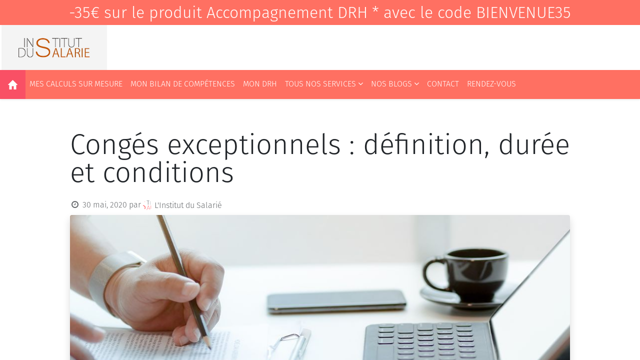

--- FILE ---
content_type: text/html; charset=utf-8
request_url: https://preprod.institut-du-salarie.fr/blog/actualites-1/conges-exceptionnels
body_size: 9579
content:
<!DOCTYPE html>
        <html class="display-code-promo" lang="fr-FR" data-website-id="1" data-main-object="blog.post(2879,)" data-oe-company-name="L&#39;Institut du Salarié" data-add2cart-redirect="0">
    <head>
                <meta charset="utf-8"/>
                <meta http-equiv="X-UA-Compatible" content="IE=edge,chrome=1"/>
                <meta name="viewport" content="width=device-width, initial-scale=1, user-scalable=no"/>
            <meta name="viewport" content="width=device-width, initial-scale=1, user-scalable=no"/>
        <meta name="generator" content="Odoo"/>
        <meta name="description" content="Congés exceptionnels : à combien de jours avez-vous droit et dans quelles situations ?  On vous dit tout dans cet article."/>
        <meta name="keywords" content="congé exceptionnel, congés exceptionnels"/>
                        <meta property="og:type" content="article"/>
                        <meta property="og:title" content="Congés exceptionnels : définition, durée et conditions | Institut du Salarié"/>
                        <meta property="og:site_name" content="L&#39;Institut du Salarié"/>
                        <meta property="og:url" content="http://preprod.institut-du-salarie.fr/blog/actualites-1/conges-exceptionnels"/>
                        <meta property="og:image" content="http://www.institut-du-salarie.fr/web/image/7037/conges-exceptionnels.jpg?access_token=a4caf52c-15b9-4df8-a60d-8177911d4dc3"/>
                        <meta property="og:description" content="Congés exceptionnels : à combien de jours avez-vous droit et dans quelles situations ?  On vous dit tout dans cet article."/>
                        <meta property="article:published_time" content="2020-05-30 10:03:57"/>
                        <meta property="article:modified_time" content="2023-06-05 12:56:39.021613"/>
                    <meta name="twitter:card" content="summary_large_image"/>
                    <meta name="twitter:title" content="Congés exceptionnels : définition, durée et conditions | Institut du Salarié"/>
                    <meta name="twitter:image" content="http://www.institut-du-salarie.fr/web/image/7037/conges-exceptionnels.jpg?access_token=a4caf52c-15b9-4df8-a60d-8177911d4dc3"/>
                    <meta name="twitter:description" content="Congés exceptionnels : à combien de jours avez-vous droit et dans quelles situations ?  On vous dit tout dans cet article."/>
        <link rel="canonical" href="https://preprod.institut-du-salarie.fr/blog/actualites-1/conges-exceptionnels"/>
        <link rel="preconnect" href="https://fonts.gstatic.com/" crossorigin=""/>
                <title>Congés exceptionnels : définition, durée et conditions | Institut du Salarié</title>
                <link type="image/x-icon" rel="shortcut icon" href="/web/image/website/1/favicon?unique=d60ee38"/>
            <link rel="preload" href="/web/static/lib/fontawesome/fonts/fontawesome-webfont.woff2?v=4.7.0" as="font" crossorigin=""/>
            <link type="text/css" rel="stylesheet" href="/web/assets/43983-d96ce8a/1/web.assets_common.min.css" data-asset-bundle="web.assets_common" data-asset-version="d96ce8a"/>
            <link type="text/css" rel="stylesheet" href="/web/assets/43257-27feb8d/1/web.assets_frontend.min.css" data-asset-bundle="web.assets_frontend" data-asset-version="27feb8d"/>
                <script type="text/javascript">
                    var odoo = {
                        csrf_token: "12e89dcac815b8c50732501a070ca43c9b4dad84o1798894196",
                    };
                </script>
                <style>
                    html.display-code-promo
                    {
                        margin-top: 50px;
                    }
                    html.display-code-promo .o_main_navbar
                    {
                        z-index: 9999 !important;
                    }
                    html.display-code-promo .code-promo
                    {
                        display: flex !important;
                    }
                    html.display-code-promo body.editor_enable .code-promo
                    {
                        display: none !important;
                    }
                    .code-promo
                    {
                        display: none;
                        position: fixed;
                        top: 0;
                        width: 100%;
                        height: 50px;
                        font-size: 2em;
                        text-align: center;
                        justify-content: center;
                        align-items: center;
                        background-color: #FF7062;
                        color: white;
                        z-index: 9998;
                    }
                    .code-promo a, .code-promo a:visited, .code-promo a:focus, .code-promo a:active
                    {
                        text-decoration: none;
                        color: white;
                    }
                    @media (max-width: 992px) {
                        .code-promo
                        {
                            font-size: 1.3em;
                            top: 58px;/*58px = height of .ids-mobile-top-menu*/
                            border-top: 1px solid white;
                            line-height: normal;
                        }
                        main
                        {
                            margin-top: calc(58px + 51px);
                        }
                    }
                </style>
<script>(function(w,d,s,l,i){w[l]=w[l]||[];w[l].push({'gtm.start':
new Date().getTime(),event:'gtm.js'});var f=d.getElementsByTagName(s)[0],
j=d.createElement(s),dl=l!='dataLayer'?'&l='+l:'';j.async=true;j.src=
'https://www.googletagmanager.com/gtm.js?id='+i+dl;f.parentNode.insertBefore(j,f);
})(window,document,'script','dataLayer','GTM-K8GLXD8');</script>
            <script type="text/javascript">
                odoo.__session_info__ = {"is_admin": false, "is_system": false, "is_website_user": true, "user_id": false, "is_frontend": true, "profile_session": null, "profile_collectors": null, "profile_params": null, "show_effect": "True", "translationURL": "/website/translations", "cache_hashes": {"translations": "d2920ee3b1ecd53c82a13321d645470b93be5cb6"}, "geoip_country_code": null};
                if (!/(^|;\s)tz=/.test(document.cookie)) {
                    const userTZ = Intl.DateTimeFormat().resolvedOptions().timeZone;
                    document.cookie = `tz=${userTZ}; path=/`;
                }
            </script>
            <script defer="defer" type="text/javascript" src="/web/assets/11728-796b097/1/web.assets_common_minimal.min.js" data-asset-bundle="web.assets_common_minimal" data-asset-version="796b097"></script>
            <script defer="defer" type="text/javascript" src="/web/assets/11729-e6d4a91/1/web.assets_frontend_minimal.min.js" data-asset-bundle="web.assets_frontend_minimal" data-asset-version="e6d4a91"></script>
            <script defer="defer" type="text/javascript" data-src="/web/assets/40649-3fc1986/1/web.assets_common_lazy.min.js" data-asset-bundle="web.assets_common_lazy" data-asset-version="3fc1986"></script>
            <script defer="defer" type="text/javascript" data-src="/web/assets/43258-fb6ad5b/1/web.assets_frontend_lazy.min.js" data-asset-bundle="web.assets_frontend_lazy" data-asset-version="fb6ad5b"></script>
    </head>
            <body class="">
<noscript><iframe src="https://www.googletagmanager.com/ns.html?id=GTM-K8GLXD8" height="0" width="0" style="display:none;visibility:hidden"></iframe></noscript>
                <div class="code-promo">
                    <a href="/accompagnement-drh-demission-licenciement-depart-harcelement-rupture">-35€ sur le produit Accompagnement DRH * avec le code BIENVENUE35 </a>
                </div>
        <div id="wrapwrap" data-themecolor="default" class="   ">
            <div class="ids-nav-desktop">
                <div class="row navbar-expand-md navbar-light ids-nav-part1">
                    <div style="width: 216px" class="url-bg-logo">
                        <a href="/" class="" style="display: block; height: 100%;"></a>
                    </div>
                    <div style="width: 200px; justify-content: center;" class="bg-color1 row">
                        <a class="text-white" href="/web/login" style="align-self: center;"><i class="fa fa-user" style="color: black; font-size: 2em;"></i><span style="padding-left: 0.5em">ESPACE CLIENT</span></a>
                    </div>
                </div>
            </div>
        <header id="top" data-anchor="true" data-name="Header" class="  o_header_fixed">
    <nav data-name="Navbar" class="navbar navbar-expand-lg navbar-light o_colored_level o_cc shadow-sm">
            <div class="ids-nav-desktop">
                <ul id="top_menu_right" class="nav navbar-nav ml-auto text-right">
        <li class="nav-item bg-color5">
            <a role="menuitem" href="/" class="nav-link  text-white" style="padding: calc(0.5rem + 4px) 1rem calc(0.5rem - 4px) 1rem">
                <i class="fa fa-home-ids" style=""></i>
            </a>
        </li>
        <li class="nav-item ">
            <a role="menuitem" href="/calculateurs-salarie-paie-licenciement-indemnites" class="nav-link  text-white">
                <span class="text-uppercase">Mes calculs sur mesure</span>
            </a>
        </li>
        <li class="nav-item ">
            <a role="menuitem" href="/bilan-competence-orientation-salarie-droit-travail" class="nav-link  text-white">
                <span class="text-uppercase">Mon bilan de compétences</span>
            </a>
        </li>
        <li class="nav-item ">
            <a role="menuitem" href="/accompagnement-drh-demission-licenciement-depart-harcelement-rupture" class="nav-link  text-white">
                <span class="text-uppercase">Mon DRH</span>
            </a>
        </li>
        <li class="nav-item dropdown ">
            <a data-toggle="dropdown" href="#" class="nav-link dropdown-toggle o-no-caret text-white">
                <span class="text-uppercase">Tous nos services</span>
                <i class="fa fa-angle-down"></i>
            </a>
            <ul class="ids-ul-dropdown dropdown-menu" role="menu">
    <li class="">
        <a role="menuitem" href="/accompagnement-drh-demission-licenciement-depart-harcelement-rupture" class="dropdown-item ">
            <span>Mon DRH</span>
        </a>
    </li>
    <li class="">
        <a role="menuitem" href="/calculateurs-salarie-paie-licenciement-indemnites" class="dropdown-item ">
            <span>Mes calculs sur mesure</span>
        </a>
    </li>
    <li class="">
        <a role="menuitem" href="/conventions-collectives-salarie-droit-travail-avantages" class="dropdown-item ">
            <span>Ma convention collective</span>
        </a>
    </li>
    <li class="">
        <a role="menuitem" href="/bilan-competence-orientation-salarie-droit-travail" class="dropdown-item ">
            <span>Mon bilan de compétences</span>
        </a>
    </li>
            </ul>
        </li>
        <li class="nav-item dropdown ">
            <a data-toggle="dropdown" href="#" class="nav-link dropdown-toggle o-no-caret text-white">
                <span class="text-uppercase">Nos blogs</span>
                <i class="fa fa-angle-down"></i>
            </a>
            <ul class="ids-ul-dropdown dropdown-menu" role="menu">
    <li class="">
        <a role="menuitem" href="/actu" class="dropdown-item ">
            <span>Actualités</span>
        </a>
    </li>
    <li class="">
        <a role="menuitem" href="/temoignage-licenciement-demission-contrat-travail" class="dropdown-item ">
            <span>Témoignages</span>
        </a>
    </li>
            </ul>
        </li>
        <li class="nav-item ">
            <a role="menuitem" href="/contact" class="nav-link  text-white">
                <span class="text-uppercase">Contact</span>
            </a>
        </li>
        <li class="nav-item ">
            <a role="menuitem" href="/calendar" class="nav-link  text-white">
                <span class="text-uppercase">Rendez-vous</span>
            </a>
        </li>
            <li id="my_cart" class="nav-item d-none">
                <a href="/shop/cart" class="text-white text-uppercase nav-link ">
                    <i class="fa fa-shopping-cart"></i>
                    Mon Panier <sup class="my_cart_quantity badge badge-color5"></sup>
                </a>
            </li>
        </ul>
            </div>
            <div class="ids-nav-mobile">
                <div class="o_header_affix affix affixed ids-mobile-top-menu bg-color4 text-white" style="display: flex; height: 58px;">
                    <div class="ids-toggle-menu-lateral" style=" align-self: center; margin: 0 15px; ">
                        <i class="fa fa-bars-ids"></i>
                    </div>
                    <a class="url-bg-logo-mobile" href="/" style="width: 125px; background-repeat: no-repeat; background-size: contain; margin: 12px; ">
                    </a>
                    <div style="flex-grow: 1; "></div>
                    <a href="/shop/cart" style="margin: auto 15px">
                        <i class="fa fa-shopping-cart" style="font-size: 22px;"></i>
                        <sup style="vertical-align: top;" class="my_cart_quantity badge badge-color5"></sup>
                    </a>
                </div>
                <div class="ids-menu-lateral">
                    <div class="ids-mobile-lateral-menu  text-left bg-color4">
                        <ul class="nav navbar-nav"> 
        <li class="nav-item ">
            <a role="menuitem" href="/" class="nav-link  text-white">
                <span class="text-uppercase">Accueil</span>
            </a>
        </li>
        <li class="nav-item ">
            <a role="menuitem" href="/calculateurs-salarie-paie-licenciement-indemnites" class="nav-link  text-white">
                <span class="text-uppercase">Mes calculs sur mesure</span>
            </a>
        </li>
        <li class="nav-item ">
            <a role="menuitem" href="/bilan-competence-orientation-salarie-droit-travail" class="nav-link  text-white">
                <span class="text-uppercase">Mon bilan de compétences</span>
            </a>
        </li>
        <li class="nav-item ">
            <a role="menuitem" href="/accompagnement-drh-demission-licenciement-depart-harcelement-rupture" class="nav-link  text-white">
                <span class="text-uppercase">Mon DRH</span>
            </a>
        </li>
        <li class="nav-item dropdown ">
            <a data-toggle="dropdown" href="#" class="nav-link dropdown-toggle o-no-caret text-white">
                <span class="text-uppercase">Tous nos services</span>
                <i class="fa fa-angle-right float-right"></i>
            </a>
            <ul class="ids-ul-dropdown-mobile dropdown-menu" role="menu">
    <li class="">
        <a role="menuitem" href="/accompagnement-drh-demission-licenciement-depart-harcelement-rupture" class="dropdown-item ">
            <span>Mon DRH</span>
        </a>
    </li>
    <li class="">
        <a role="menuitem" href="/calculateurs-salarie-paie-licenciement-indemnites" class="dropdown-item ">
            <span>Mes calculs sur mesure</span>
        </a>
    </li>
    <li class="">
        <a role="menuitem" href="/conventions-collectives-salarie-droit-travail-avantages" class="dropdown-item ">
            <span>Ma convention collective</span>
        </a>
    </li>
    <li class="">
        <a role="menuitem" href="/bilan-competence-orientation-salarie-droit-travail" class="dropdown-item ">
            <span>Mon bilan de compétences</span>
        </a>
    </li>
            </ul>
        </li>
        <li class="nav-item dropdown ">
            <a data-toggle="dropdown" href="#" class="nav-link dropdown-toggle o-no-caret text-white">
                <span class="text-uppercase">Nos blogs</span>
                <i class="fa fa-angle-right float-right"></i>
            </a>
            <ul class="ids-ul-dropdown-mobile dropdown-menu" role="menu">
    <li class="">
        <a role="menuitem" href="/actu" class="dropdown-item ">
            <span>Actualités</span>
        </a>
    </li>
    <li class="">
        <a role="menuitem" href="/temoignage-licenciement-demission-contrat-travail" class="dropdown-item ">
            <span>Témoignages</span>
        </a>
    </li>
            </ul>
        </li>
        <li class="nav-item ">
            <a role="menuitem" href="/contact" class="nav-link  text-white">
                <span class="text-uppercase">Contact</span>
            </a>
        </li>
        <li class="nav-item ">
            <a role="menuitem" href="/calendar" class="nav-link  text-white">
                <span class="text-uppercase">Rendez-vous</span>
            </a>
        </li>
                        </ul>
                        <div>
                        </div>
                    </div>
                    <div class="overlay-left-mobile"></div>
                </div>
            </div>
    </nav>
    </header>
                <main>
        <div id="wrap" class="js_blog website_blog">
        <section id="o_wblog_post_top">
            <div class="container">
            <div id="title" class="blog_header o_wblog_regular_cover_container o_wblog_read_with_sidebar mx-auto">
                <div class="pt-4">
                    <div class="o_wblog_post_title mb-3  ">
                        <div id="o_wblog_post_name" data-oe-expression="blog_post.name" placeholder="Titre" data-blog-id="2879">Congés exceptionnels : définition, durée et conditions</div>
                    </div>
                    <div class="text-muted mb-2">
                        <i class="fa fa-clock-o fa-fw"></i>
                        <span class="text-muted">30 mai, 2020</span>
                        <span>par
    <div class="o_not_editable align-items-center position-relative d-inline-flex mr-2">
        <div style="line-height:1"><img src="/web/image/blog.post/2879/author_avatar/Cong%C3%A9s%20exceptionnels%20:%20d%C3%A9finition%2C%20dur%C3%A9e%20et%20conditions?unique=fb57f30" class="img img-fluid rounded-circle o_wblog_author_avatar mr-1" alt="Congés exceptionnels : définition, durée et conditions" loading="lazy"/></div>
        <div style="line-height:1">
            <span>L&#39;Institut du Salarié</span>
        </div>
    </div>
                        </span>
                    </div>
                </div>
    <div data-name="Couverture" data-use_size="True" class="o_record_cover_container d-flex flex-column h-100 o_colored_level o_cc  o_record_has_cover  cover_full  o_wblog_post_page_cover o_wblog_post_page_cover_regular rounded shadow overflow-hidden">
        <div class="o_record_cover_component o_record_cover_image " style="background-image: url(/web/image/7037/conges-exceptionnels.jpg?access_token=a4caf52c-15b9-4df8-a60d-8177911d4dc3);"></div>
    </div>
            </div>
        </div>
    </section>
        <section id="o_wblog_post_main" class="container pt-4 pb-5 ">
            <div class="mx-auto o_wblog_read_with_sidebar">
                <div class="d-flex flex-column flex-lg-row justify-content-between">
                    <div id="o_wblog_post_content" class="o_container_small mx-0 w-100 flex-shrink-0">
    <div data-editor-message="WRITE HERE OR DRAG BUILDING BLOCKS" class="o_wblog_post_content_field   o_wblog_read_text"><section class="s_text_block" data-snippet="s_text_block">
                <div class="container">
                    <div class="row">
                        <div class="col-lg-12 mb16 mt16">
                            <p><span style="font-size: 14px;">Mariage, naissance, maladie, décès… le Code du travail a prévu des congés exceptionnels pour ces situations spécifiques. Ainsi, tout salarié d’entreprise a le droit de s’absenter lorsqu’une de ces circonstances se présente durant son contrat de travail.</span></p><h1><font style="font-size: 24px;"><br></font></h1><h1><font style="font-size: 24px;"><u>Un congé exceptionnel, c’est quoi ?</u></font></h1><h1><font style="font-size: 24px;"><br></font></h1><p><span style="font-size: 14px;">Le Code du travail prévoit qu’un salarié peut bénéficier d’une autorisation d’absence supplémentaire, au titre d’événements exceptionnels. Non déductibles du droit aux congés payés, ces jours d’absence seront quand même payés par l’employeur, qui demandera alors un justificatif pour l’absence.</span></p><p><span style="font-size: 14px;">Dans ces situations particulières, d’ordre familial ou personnel, le salarié peut prétendre à des congés rémunérés, quelle que soit la nature de son contrat de travail (CDD, CDI…). Suivant la convention collective applicable à son entreprise, le salarié peut même bénéficier de jours d’absence supplémentaires pour ces situations exceptionnelles.</span></p><p><span style="font-size: 14px;">Le Code du travail considère comme « exceptionnels » les six événements suivants :</span></p><p><span style="font-size: 14px;">•<span style="white-space:pre">	</span>mariage ou Pacs du salarié ;</span></p><p><span style="font-size: 14px;">•<span style="white-space:pre">	</span>mariage ou Pacs de l’enfant du salarié ;</span></p><p><span style="font-size: 14px;">•<span style="white-space:pre">	</span>accueil d’un enfant dans le foyer du salarié, qu’il s’agisse de naissance ou d’adoption ;</span></p><p><span style="font-size: 14px;">•<span style="white-space:pre">	</span>décès de l’enfant du travailleur ou de l’un de ses proches (conjoint, concubin, partenaire, mère, père, frère, sœur, belle-mère ou beau-père) ;</span></p><p><span style="font-size: 14px;">•<span style="white-space:pre">	</span>ou encore lorsque le salarié apprend que son enfant est atteint d’un handicap.</span></p><h2><font style="font-size: 24px;"><br></font></h2><h2><font style="font-size: 24px;">Congés exceptionnels : des règles à respecter</font></h2><h2><font style="font-size: 24px;"><br></font></h2><p><span style="font-size: 14px;">Tout salarié peut bénéficier de congés exceptionnels quelle que soit la nature de son contrat de travail et quelle que soit son ancienneté dans l’entreprise. Ainsi, même en période d’essai, le salarié peut avoir droit à son congé exceptionnel. Cependant, une condition essentielle pour l’autorisation exceptionnelle d’absence est la présentation à son employeur d’un justificatif correspondant au motif d’absence. De plus, si la loi n’impose pas de règle stricte sur la notification de l’événement, il est préférable de prévenir rapidement son supérieur hiérarchique afin qu’il puisse s’organiser en l’absence du salarié, et surtout afin qu’il ne s’agisse pas d’abandon de poste.</span></p><p><span style="font-size: 14px;">De ce fait, comme il n’y a pas de contour défini au délai raisonnable pour la prise des congés exceptionnels, l’usage veut qu’ils soient posés au moment de l’événement, ou au moins quelques jours avant ou après, en fonction de la nature de l’événement. Il appartient alors à l’employeur d’apprécier le délai raisonnable entre la survenue de l’événement exceptionnel et la pose de ces congés particuliers.</span></p><p><span style="font-size: 14px;">Il faut noter que les jours d’absence pour événements exceptionnels sont rémunérés et assimilés à du travail effectif pour le calcul de l’ancienneté et des congés payés. À noter également que le salarié qui ne travaille pas au moment de l’événement familial (pour cause de congés payés ou d’arrêt maladie), ne peut bénéficier de ces jours de congés exceptionnels à son retour au travail.</span></p><p><span style="font-size: 14px;">La durée des congés exceptionnels</span></p><p><span style="font-size: 14px;">Selon la loi, sauf disposition plus favorable pour le salarié, la durée minimale des congés exceptionnels est de :</span></p><p><span style="font-size: 14px;">•<span style="white-space:pre">	</span>4 jours pour le mariage ou le Pacs, non cumulables sur les deux événements ;</span></p><p><span style="font-size: 14px;">•<span style="white-space:pre">	</span>3 jours pour une naissance ou une adoption (non cumulables avec le congé maternité) ;</span></p><p><span style="font-size: 14px;">•<span style="white-space:pre">	</span>5 jours pour le décès d’un enfant (après la loi Travail) ;</span></p><p><span style="font-size: 14px;">•<span style="white-space:pre">	</span>3 jours pour le décès du conjoint ou partenaire Pacs du salarié ;</span></p><p><span style="font-size: 14px;">•<span style="white-space:pre">	</span>1 jour pour le mariage d’un enfant ;</span></p><p><span style="font-size: 14px;">•<span style="white-space:pre">	</span>3 jours pour le décès de proches (parents, beaux-parents, frère ou sœur) ;</span></p><p><span style="font-size: 14px;">•<span style="white-space:pre">	</span>2 jours pour l’annonce d’un handicap chez l’enfant (prévu par la loi Travail).</span></p><h2><font style="font-size: 24px;"><br></font></h2><h2><font style="font-size: 24px;">Quand demander un congé exceptionnel ?</font></h2><h2><font style="font-size: 24px;"><br></font></h2><p><span style="font-size: 14px;">Les congés exceptionnels peuvent être posés le jour de l’événement, avant ou encore pendant la période de déroulement de l’événement. Cependant, la demande doit être déposée dans un délai raisonnable que l’employeur est libre d’apprécier. Pour rappel, le salarié absent au moment d’un événement exceptionnel ne peut prétendre au congé exceptionnel correspondant à son retour du congé ou de l’arrêt-maladie.</span></p><p><span style="font-size: 14px;">Au moment de l’annonce de l’événement exceptionnel, le salarié adresse sa demande de congé particulier à l’employeur, en privilégiant la voie postale ou la remise en mains propres. Il doit alors présenter tout document justificatif de la survenue de l’événement exceptionnel à l’origine de la demande d’absence.</span></p><h2><font style="font-size: 24px;"><br></font></h2><h2><font style="font-size: 24px;">La rémunération des congés exceptionnels</font></h2><h2><font style="font-size: 24px;"><br></font></h2><p><span style="font-size: 14px;">Selon le Code du travail, les congés exceptionnels sont normalement rémunérés comme les autres jours de congés payés. Ils seront par ailleurs pris en compte lors du calcul des congés payés ou de l’ancienneté, au titre de temps de travail effectif.</span></p><h3><font style="font-size: 18px;"><br></font></h3><h3><font style="font-size: 18px;">Les congés exceptionnels supplémentaires</font></h3><p><span style="font-size: 14px;">Certaines conventions collectives ou encore des accords collectifs d’entreprises peuvent prévoir des avantages supplémentaires en fonction de leur activité : congés pour déménagement, congé à l’occasion d’un baptême… Certaines conventions peuvent également prévoir une durée de congé plus favorable au salarié que celle prévue par le Code du travail.</span></p><div><br></div>
                        </div>
                    </div>
                </div>
            </section>
        </div>
    <div class="css_editable_mode_hidden text-muted">
        <div>dans <a href="/blog/actualites-1"><b>Actualités</b></a></div>
    </div>
                    </div>
                    <div id="o_wblog_post_sidebar_col" class="pl-lg-5 ">
    <div id="o_wblog_post_sidebar">
        <div class="oe_structure" id="oe_structure_blog_post_sidebar_1"></div>
        <div class="o_wblog_sidebar_block pb-5">
    <div class="o_not_editable align-items-center position-relative h5 d-flex align-items-center">
        <div style="line-height:1"><img src="/web/image/blog.post/2879/author_avatar/Cong%C3%A9s%20exceptionnels%20:%20d%C3%A9finition%2C%20dur%C3%A9e%20et%20conditions?unique=fb57f30" class="img img-fluid o_wblog_author_avatar_date mr-2" alt="Congés exceptionnels : définition, durée et conditions" loading="lazy"/></div>
        <div style="line-height:1" class="small font-weight-bold">
            <span>L&#39;Institut du Salarié</span>
            <small>30 mai, 2020</small>
        </div>
    </div>
        </div>
        <div class="oe_structure" id="oe_structure_blog_post_sidebar_2"></div>
        <div class="o_wblog_sidebar_block pb-5">
            <h6 class="text-uppercase pb-3 mb-4 border-bottom font-weight-bold">Partager ce poste</h6>
            <div class="o_wblog_social_links d-flex flex-wrap mx-n1">
                <a href="#" aria-label="Facebook" title="Partager sur Facebook" class="o_facebook bg-100 border mx-1 mb-2 rounded-circle d-flex align-items-center justify-content-center text-decoration-none"><i class="fa fa-facebook-square text-facebook"></i></a>
                <a href="#" aria-label="Twitter" title="Partager sur Twitter" class="o_twitter bg-100 border mx-1 mb-2 rounded-circle d-flex align-items-center justify-content-center text-decoration-none"><i class="fa fa-twitter text-twitter" aria-label="Twitter" title="Twitter"></i></a>
                <a href="#" aria-label="LinkedIn" title="Partager sur LinkedIn" class="o_linkedin bg-100 border mx-1 mb-2 rounded-circle d-flex align-items-center justify-content-center text-decoration-none"><i class="fa fa-linkedin text-linkedin" aria-label="LinkedIn" title="LinkedIn"></i></a>
            </div>
        </div>
        <div class="oe_structure" id="oe_structure_blog_post_sidebar_3"></div>
        <div class="o_wblog_sidebar_block pb-5">
            <h6 class="text-uppercase pb-3 mb-4 border-bottom font-weight-bold">Étiquettes</h6>
        </div>
        <div class="oe_structure" id="oe_structure_blog_post_sidebar_4"></div>
        <div class="o_wblog_sidebar_block pb-5">
            <h6 class="text-uppercase pb-3 mb-4 border-bottom font-weight-bold">Nos blogs</h6>
            <ul class="list-unstyled">
                <li class="mb-2">
                    <a href="/blog/actualites-1"><b>Actualités</b></a>
                </li><li class="mb-2">
                    <a href="/blog/questions-reponses-4"><b>Questions / Réponses</b></a>
                </li><li class="mb-2">
                    <a href="/blog/revue-de-presse-5"><b>Revue de Presse</b></a>
                </li><li class="mb-2">
                    <a href="/blog/temoignages-6"><b>Témoignages</b></a>
                </li>
            </ul>
        </div>
        <div class="oe_structure" id="oe_structure_blog_post_sidebar_5"></div>
        <div class="o_wblog_sidebar_block pb-5">
            <h6 class="text-uppercase pb-3 mb-4 border-bottom font-weight-bold">Archiver</h6>
    <select name="archive" oninput="location = this.value;" class="custom-select">
        <option value="/blog/actualites-1" selected="true">
                -- Toutes les dates
        </option>
        <optgroup label="2021">
            <option unselected="true" value="/blog/actualites-1?date_begin=2021-06-01+00%3A00%3A00&amp;date_end=2021-07-01+00%3A00%3A00">
                juin
                2021
            </option><option unselected="true" value="/blog/actualites-1?date_begin=2021-03-01+00%3A00%3A00&amp;date_end=2021-04-01+00%3A00%3A00">
                mars
                2021
            </option><option unselected="true" value="/blog/actualites-1?date_begin=2021-02-01+00%3A00%3A00&amp;date_end=2021-03-01+00%3A00%3A00">
                février
                2021
            </option><option unselected="true" value="/blog/actualites-1?date_begin=2021-01-01+00%3A00%3A00&amp;date_end=2021-02-01+00%3A00%3A00">
                janvier
                2021
            </option>
        </optgroup><optgroup label="2020">
            <option unselected="true" value="/blog/actualites-1?date_begin=2020-12-01+00%3A00%3A00&amp;date_end=2021-01-01+00%3A00%3A00">
                décembre
                2020
            </option><option unselected="true" value="/blog/actualites-1?date_begin=2020-11-01+00%3A00%3A00&amp;date_end=2020-12-01+00%3A00%3A00">
                novembre
                2020
            </option><option unselected="true" value="/blog/actualites-1?date_begin=2020-10-01+00%3A00%3A00&amp;date_end=2020-11-01+00%3A00%3A00">
                octobre
                2020
            </option><option unselected="true" value="/blog/actualites-1?date_begin=2020-09-01+00%3A00%3A00&amp;date_end=2020-10-01+00%3A00%3A00">
                septembre
                2020
            </option><option unselected="true" value="/blog/actualites-1?date_begin=2020-08-01+00%3A00%3A00&amp;date_end=2020-09-01+00%3A00%3A00">
                août
                2020
            </option><option unselected="true" value="/blog/actualites-1?date_begin=2020-07-01+00%3A00%3A00&amp;date_end=2020-08-01+00%3A00%3A00">
                juillet
                2020
            </option><option unselected="true" value="/blog/actualites-1?date_begin=2020-06-01+00%3A00%3A00&amp;date_end=2020-07-01+00%3A00%3A00">
                juin
                2020
            </option><option unselected="true" value="/blog/actualites-1?date_begin=2020-05-01+00%3A00%3A00&amp;date_end=2020-06-01+00%3A00%3A00">
                mai
                2020
            </option><option unselected="true" value="/blog/actualites-1?date_begin=2020-04-01+00%3A00%3A00&amp;date_end=2020-05-01+00%3A00%3A00">
                avril
                2020
            </option><option unselected="true" value="/blog/actualites-1?date_begin=2020-03-01+00%3A00%3A00&amp;date_end=2020-04-01+00%3A00%3A00">
                mars
                2020
            </option><option unselected="true" value="/blog/actualites-1?date_begin=2020-02-01+00%3A00%3A00&amp;date_end=2020-03-01+00%3A00%3A00">
                février
                2020
            </option><option unselected="true" value="/blog/actualites-1?date_begin=2020-01-01+00%3A00%3A00&amp;date_end=2020-02-01+00%3A00%3A00">
                janvier
                2020
            </option>
        </optgroup><optgroup label="2019">
            <option unselected="true" value="/blog/actualites-1?date_begin=2019-12-01+00%3A00%3A00&amp;date_end=2020-01-01+00%3A00%3A00">
                décembre
                2019
            </option><option unselected="true" value="/blog/actualites-1?date_begin=2019-11-01+00%3A00%3A00&amp;date_end=2019-12-01+00%3A00%3A00">
                novembre
                2019
            </option><option unselected="true" value="/blog/actualites-1?date_begin=2019-10-01+00%3A00%3A00&amp;date_end=2019-11-01+00%3A00%3A00">
                octobre
                2019
            </option><option unselected="true" value="/blog/actualites-1?date_begin=2019-09-01+00%3A00%3A00&amp;date_end=2019-10-01+00%3A00%3A00">
                septembre
                2019
            </option><option unselected="true" value="/blog/actualites-1?date_begin=2019-08-01+00%3A00%3A00&amp;date_end=2019-09-01+00%3A00%3A00">
                août
                2019
            </option><option unselected="true" value="/blog/actualites-1?date_begin=2019-07-01+00%3A00%3A00&amp;date_end=2019-08-01+00%3A00%3A00">
                juillet
                2019
            </option><option unselected="true" value="/blog/actualites-1?date_begin=2019-06-01+00%3A00%3A00&amp;date_end=2019-07-01+00%3A00%3A00">
                juin
                2019
            </option><option unselected="true" value="/blog/actualites-1?date_begin=2019-05-01+00%3A00%3A00&amp;date_end=2019-06-01+00%3A00%3A00">
                mai
                2019
            </option><option unselected="true" value="/blog/actualites-1?date_begin=2019-04-01+00%3A00%3A00&amp;date_end=2019-05-01+00%3A00%3A00">
                avril
                2019
            </option><option unselected="true" value="/blog/actualites-1?date_begin=2019-03-01+00%3A00%3A00&amp;date_end=2019-04-01+00%3A00%3A00">
                mars
                2019
            </option><option unselected="true" value="/blog/actualites-1?date_begin=2019-02-01+00%3A00%3A00&amp;date_end=2019-03-01+00%3A00%3A00">
                février
                2019
            </option><option unselected="true" value="/blog/actualites-1?date_begin=2019-01-01+00%3A00%3A00&amp;date_end=2019-02-01+00%3A00%3A00">
                janvier
                2019
            </option>
        </optgroup><optgroup label="2018">
            <option unselected="true" value="/blog/actualites-1?date_begin=2018-12-01+00%3A00%3A00&amp;date_end=2019-01-01+00%3A00%3A00">
                décembre
                2018
            </option><option unselected="true" value="/blog/actualites-1?date_begin=2018-11-01+00%3A00%3A00&amp;date_end=2018-12-01+00%3A00%3A00">
                novembre
                2018
            </option><option unselected="true" value="/blog/actualites-1?date_begin=2018-10-01+00%3A00%3A00&amp;date_end=2018-11-01+00%3A00%3A00">
                octobre
                2018
            </option><option unselected="true" value="/blog/actualites-1?date_begin=2018-09-01+00%3A00%3A00&amp;date_end=2018-10-01+00%3A00%3A00">
                septembre
                2018
            </option><option unselected="true" value="/blog/actualites-1?date_begin=2018-07-01+00%3A00%3A00&amp;date_end=2018-08-01+00%3A00%3A00">
                juillet
                2018
            </option><option unselected="true" value="/blog/actualites-1?date_begin=2018-06-01+00%3A00%3A00&amp;date_end=2018-07-01+00%3A00%3A00">
                juin
                2018
            </option><option unselected="true" value="/blog/actualites-1?date_begin=2018-05-01+00%3A00%3A00&amp;date_end=2018-06-01+00%3A00%3A00">
                mai
                2018
            </option><option unselected="true" value="/blog/actualites-1?date_begin=2018-03-01+00%3A00%3A00&amp;date_end=2018-04-01+00%3A00%3A00">
                mars
                2018
            </option><option unselected="true" value="/blog/actualites-1?date_begin=2018-02-01+00%3A00%3A00&amp;date_end=2018-03-01+00%3A00%3A00">
                février
                2018
            </option><option unselected="true" value="/blog/actualites-1?date_begin=2018-01-01+00%3A00%3A00&amp;date_end=2018-02-01+00%3A00%3A00">
                janvier
                2018
            </option>
        </optgroup><optgroup label="2017">
            <option unselected="true" value="/blog/actualites-1?date_begin=2017-12-01+00%3A00%3A00&amp;date_end=2018-01-01+00%3A00%3A00">
                décembre
                2017
            </option><option unselected="true" value="/blog/actualites-1?date_begin=2017-11-01+00%3A00%3A00&amp;date_end=2017-12-01+00%3A00%3A00">
                novembre
                2017
            </option><option unselected="true" value="/blog/actualites-1?date_begin=2017-05-01+00%3A00%3A00&amp;date_end=2017-06-01+00%3A00%3A00">
                mai
                2017
            </option>
        </optgroup><optgroup label="2016">
            <option unselected="true" value="/blog/actualites-1?date_begin=2016-09-01+00%3A00%3A00&amp;date_end=2016-10-01+00%3A00%3A00">
                septembre
                2016
            </option><option unselected="true" value="/blog/actualites-1?date_begin=2016-04-01+00%3A00%3A00&amp;date_end=2016-05-01+00%3A00%3A00">
                avril
                2016
            </option><option unselected="true" value="/blog/actualites-1?date_begin=2016-01-01+00%3A00%3A00&amp;date_end=2016-02-01+00%3A00%3A00">
                janvier
                2016
            </option>
        </optgroup><optgroup label="2015">
            <option unselected="true" value="/blog/actualites-1?date_begin=2015-11-01+00%3A00%3A00&amp;date_end=2015-12-01+00%3A00%3A00">
                novembre
                2015
            </option><option unselected="true" value="/blog/actualites-1?date_begin=2015-10-01+00%3A00%3A00&amp;date_end=2015-11-01+00%3A00%3A00">
                octobre
                2015
            </option><option unselected="true" value="/blog/actualites-1?date_begin=2015-05-01+00%3A00%3A00&amp;date_end=2015-06-01+00%3A00%3A00">
                mai
                2015
            </option><option unselected="true" value="/blog/actualites-1?date_begin=2015-04-01+00%3A00%3A00&amp;date_end=2015-05-01+00%3A00%3A00">
                avril
                2015
            </option><option unselected="true" value="/blog/actualites-1?date_begin=2015-03-01+00%3A00%3A00&amp;date_end=2015-04-01+00%3A00%3A00">
                mars
                2015
            </option><option unselected="true" value="/blog/actualites-1?date_begin=2015-02-01+00%3A00%3A00&amp;date_end=2015-03-01+00%3A00%3A00">
                février
                2015
            </option>
        </optgroup><optgroup label="2014">
            <option unselected="true" value="/blog/actualites-1?date_begin=2014-12-01+00%3A00%3A00&amp;date_end=2015-01-01+00%3A00%3A00">
                décembre
                2014
            </option><option unselected="true" value="/blog/actualites-1?date_begin=2014-10-01+00%3A00%3A00&amp;date_end=2014-11-01+00%3A00%3A00">
                octobre
                2014
            </option><option unselected="true" value="/blog/actualites-1?date_begin=2014-08-01+00%3A00%3A00&amp;date_end=2014-09-01+00%3A00%3A00">
                août
                2014
            </option><option unselected="true" value="/blog/actualites-1?date_begin=2014-05-01+00%3A00%3A00&amp;date_end=2014-06-01+00%3A00%3A00">
                mai
                2014
            </option><option unselected="true" value="/blog/actualites-1?date_begin=2014-04-01+00%3A00%3A00&amp;date_end=2014-05-01+00%3A00%3A00">
                avril
                2014
            </option><option unselected="true" value="/blog/actualites-1?date_begin=2014-03-01+00%3A00%3A00&amp;date_end=2014-04-01+00%3A00%3A00">
                mars
                2014
            </option><option unselected="true" value="/blog/actualites-1?date_begin=2014-02-01+00%3A00%3A00&amp;date_end=2014-03-01+00%3A00%3A00">
                février
                2014
            </option><option unselected="true" value="/blog/actualites-1?date_begin=2014-01-01+00%3A00%3A00&amp;date_end=2014-02-01+00%3A00%3A00">
                janvier
                2014
            </option>
        </optgroup><optgroup label="2013">
            <option unselected="true" value="/blog/actualites-1?date_begin=2013-12-01+00%3A00%3A00&amp;date_end=2014-01-01+00%3A00%3A00">
                décembre
                2013
            </option><option unselected="true" value="/blog/actualites-1?date_begin=2013-11-01+00%3A00%3A00&amp;date_end=2013-12-01+00%3A00%3A00">
                novembre
                2013
            </option><option unselected="true" value="/blog/actualites-1?date_begin=2013-10-01+00%3A00%3A00&amp;date_end=2013-11-01+00%3A00%3A00">
                octobre
                2013
            </option><option unselected="true" value="/blog/actualites-1?date_begin=2013-09-01+00%3A00%3A00&amp;date_end=2013-10-01+00%3A00%3A00">
                septembre
                2013
            </option><option unselected="true" value="/blog/actualites-1?date_begin=2013-03-01+00%3A00%3A00&amp;date_end=2013-04-01+00%3A00%3A00">
                mars
                2013
            </option><option unselected="true" value="/blog/actualites-1?date_begin=2013-01-01+00%3A00%3A00&amp;date_end=2013-02-01+00%3A00%3A00">
                janvier
                2013
            </option>
        </optgroup><optgroup label="2012">
            <option unselected="true" value="/blog/actualites-1?date_begin=2012-10-01+00%3A00%3A00&amp;date_end=2012-11-01+00%3A00%3A00">
                octobre
                2012
            </option><option unselected="true" value="/blog/actualites-1?date_begin=2012-09-01+00%3A00%3A00&amp;date_end=2012-10-01+00%3A00%3A00">
                septembre
                2012
            </option>
        </optgroup>
    </select>
        </div>
        <div class="oe_structure" id="oe_structure_blog_post_sidebar_6"></div>
    </div>
                    </div>
                </div>
            </div>
        </section>
        <section id="o_wblog_post_footer">
        <div class="mt-5">
                <div class="container">
                    <div class="mb-4 mx-auto o_wblog_read_with_sidebar">
                        <hr/>
                        <div class="d-flex text-right py-4">
                            <div class="flex-grow-1 pr-3">
                                <span class="bg-o-color-3 h6 d-inline-block py-1 px-2 rounded-sm">Lire le suivant</span>
                                <a href="/blog/actualites-1/licencie-e-pour-absence-injustifiee-2878" title="Read nextLicencié(e) pour absence injustifiée">
                                    <div id="o_wblog_post_name" placeholder="Titre de l&#39;article de blog" class="h2" data-blog-id="2878">Licencié(e) pour absence injustifiée</div>
                                </a>
                            </div>
                            <a class="w-25" href="/blog/actualites-1/licencie-e-pour-absence-injustifiee-2878" title="Read nextLicencié(e) pour absence injustifiée">
    <div data-name="Couverture" class="o_record_cover_container d-flex flex-column h-100 o_colored_level o_cc    rounded shadow-sm overflow-hidden h-100">
        <div class="o_record_cover_component o_record_cover_image " style="background-image: url(/web/image/7035/licencie-pour-absence-injustifiee.jpg?access_token=9f0c1d1c-8e4e-473b-b415-e509daa88922);"></div>
    </div>
                            </a>
                        </div>
                    </div>
                </div>
        </div>
    </section>
            <div class="oe_structure oe_empty oe_structure_not_nearest" id="oe_structure_blog_footer" data-editor-sub-message="Visible dans toutes les pages des blogs"></div>
        </div>
                </main>
                <footer id="bottom" data-anchor="true" data-name="Footer" class="o_footer o_colored_level o_cc ">
                    <div id="footer" class="oe_structure oe_structure_solo">
      <section class="ids_snippet_footer mb0 mt0">
        <div class="ids-footer-part1 row bg-color4">
          <div>
            <p class="font-weight-bold o_default_snippet_text">UN BESOIN ? UNE QUESTION ?</p>
          </div>
          <div>
            <a class="btn btn-gamma" href="/contact" data-original-title="" title="" aria-describedby="tooltip468735">
              <font style="font-size: 18px;" data-original-title="" title="" aria-describedby="tooltip186592">NOUS CONTACTER</font>
            </a>
          </div>
        </div>
        <div class="ids-footer-part2 text-white url-bg-snippet">
          <div class="ids-footer-subblock-container row">
            <div class="col-3 ids-footer-sub-block border-right">
              <h4 class="text-uppercase o_default_snippet_text">Menu</h4>
              <div class="js_ids_get_menu" data-template="theme_ids.ids_footer_menu" data-menuid="4"></div>
            </div>
            <div class="col-3 ids-footer-sub-block subblock-visible-md border-right">
              <h4 class="text-uppercase o_default_snippet_text">Liens utiles</h4>
              <ul style="padding-left: 0;">
                <li class="list-unstyled">
                  <a href="/equipe-embauche-experience-efficacite-parcours-entreprise" class="link-unstyled" data-original-title="" title="" aria-describedby="tooltip846500">Qui sommes nous ?</a>
                </li>
                <li class="list-unstyled">
                  <a href="/institut-du-salarie-mentions-legales" class="link-unstyled" data-original-title="" title="" aria-describedby="tooltip846500">Mentions Légales</a>
                </li>
                <li class="list-unstyled">
                  <a href="/institut-du-salarie-conditions-generales" class="link-unstyled" data-original-title="" title="" aria-describedby="tooltip696763">CGV / CGU&nbsp;</a>
                </li>
              </ul>
            </div>
            <div class="col-3 ids-footer-sub-block border-right">
              <h4 class="text-uppercase">News</h4>
              <div class="js_ids_get_news" data-loading="false" data-postslimit="5" data-filterbyblogid="1" data-template="theme_ids.ids_footer_list_news"></div>
            </div>
            <div class="col-3 ids-footer-sub-block">
              <div class="url-bg-logo-footer" style="background-repeat: unset; height: 66px; width: 70%; margin: auto; background-position-x: center; background-repeat: no-repeat; background-size: contain;">
                <a href="/" style="display: block; height: 100%;" data-original-title="" title=""></a>
              </div>
              <p>L'Institut du Salarié vous accompagne dans toutes les étapes de votre vie professionnelle.</p>
              <p>A vos côtés depuis 2012 !<br/></p>
        <div class="" style="display: flex;justify-content: space-evenly;">
            <a class="btn btn-sm btn-link" style="align-self: center;" href="https://www.facebook.com/InstitutDuSalarie">
                <i class="fa fa-facebook-ids text-white"></i>
            </a>
        </div>
            </div>
          </div>
        </div>
      </section>
    </div>
  <div class="o_footer_copyright o_colored_level o_cc" data-name="Copyright">
                        <div class="container py-3">
                            <div class="row">
                                <div class="col-sm text-center text-sm-left text-muted">
                                    <span class="o_footer_copyright_name mr-2">Copyright &copy; Nom de la société</span>
    </div>
                                <div class="col-sm text-center text-sm-right o_not_editable">
        <div class="o_brand_promotion">
        Créé avec 
            <a target="_blank" class="badge badge-light" href="http://www.odoo.com?utm_source=db&amp;utm_medium=website">
                <img alt="Odoo" src="/web/static/img/odoo_logo_tiny.png" style="height: 1em; vertical-align: baseline;" loading="lazy"/>
            </a>
        - 
                    Le #1 <a target="_blank" href="http://www.odoo.com/app/ecommerce?utm_source=db&amp;utm_medium=website">Open Source eCommerce</a>
        </div>
                                </div>
                            </div>
                        </div>
                    </div>
                </footer>
            </div>
                    <script>
                window.addEventListener('load', function () {
                    odoo.define('im_livechat.livesupport', function (require) {
                    });
                });
                    </script>
    </body>
        </html>

--- FILE ---
content_type: text/css
request_url: https://preprod.institut-du-salarie.fr/web/assets/43257-27feb8d/1/web.assets_frontend.min.css
body_size: 103041
content:
@import url("https://fonts.googleapis.com/css?family=Roboto:300,300i,400,400i,700,700i&display=swap");

/* <inline asset> defined in bundle 'web.assets_frontend' */
@charset "UTF-8"; 

/* /web/static/lib/bootstrap/scss/_functions.scss defined in bundle 'web.assets_frontend' */
 

/* /web/static/lib/bootstrap/scss/_mixins.scss defined in bundle 'web.assets_frontend' */
 

/* /web/static/src/legacy/scss/bs_mixins_overrides.scss defined in bundle 'web.assets_frontend' */
  .o_figure_relative_layout .figure-caption h1, .o_colored_level .o_figure_relative_layout .figure-caption h1, .o_cc5 h1, .o_footer h1, .o_colored_level .o_cc5 h1, .o_colored_level .o_footer h1, .o_cc4 h1, .o_colored_level .o_cc4 h1, .o_cc3 h1, .o_colored_level .o_cc3 h1, .o_cc2 h1, .o_colored_level .o_cc2 h1, .o_cc1 h1, #wrapwrap.o_header_overlay > header:not(.o_header_affixed):not(.o_top_menu_collapse_shown) > .navbar h1, .navbar-light h1, .o_colored_level .o_cc1 h1, .o_colored_level #wrapwrap.o_header_overlay > header:not(.o_header_affixed):not(.o_top_menu_collapse_shown) > .navbar h1, .o_colored_level .navbar-light h1, .bg-o-color-5 h1, .o_colored_level .bg-o-color-5 h1, .bg-o-color-4 h1, .o_colored_level .bg-o-color-4 h1, .bg-o-color-3 h1, .o_colored_level .bg-o-color-3 h1, .bg-o-color-2 h1, .o_colored_level .bg-o-color-2 h1, .bg-o-color-1 h1, .o_colored_level .bg-o-color-1 h1, .toast-body h1, .o_colored_level .toast-body h1, .card-body h1, .o_colored_level .card-body h1, .bg-white h1, .o_colored_level .bg-white h1, .bg-black h1, .o_colored_level .bg-black h1, .bg-black-50 h1, .o_colored_level .bg-black-50 h1, .bg-black-75 h1, .o_colored_level .bg-black-75 h1, .bg-white-50 h1, .o_colored_level .bg-white-50 h1, .bg-white-75 h1, .o_colored_level .bg-white-75 h1, .bg-white-85 h1, .o_colored_level .bg-white-85 h1, .bg-900 h1, .o_colored_level .bg-900 h1, .bg-800 h1, .o_colored_level .bg-800 h1, .bg-700 h1, .o_colored_level .bg-700 h1, .bg-600 h1, .o_colored_level .bg-600 h1, .bg-500 h1, .o_colored_level .bg-500 h1, .bg-400 h1, .o_colored_level .bg-400 h1, .bg-300 h1, .o_colored_level .bg-300 h1, .bg-200 h1, .o_appointment_index .o_appointment_appointments_list.opt_appointments_list_cards_bg h1, .o_colored_level .bg-200 h1, .o_colored_level .o_appointment_index .o_appointment_appointments_list.opt_appointments_list_cards_bg h1, .o_appointment_index .o_colored_level .o_appointment_appointments_list.opt_appointments_list_cards_bg h1, .bg-100 h1, .o_colored_level .bg-100 h1, .bg-dark h1, .o_colored_level .bg-dark h1, .bg-light h1, .o_colored_level .bg-light h1, .bg-danger h1, .o_colored_level .bg-danger h1, .bg-warning h1, .o_colored_level .bg-warning h1, .bg-info h1, .o_colored_level .bg-info h1, .bg-success h1, .o_colored_level .bg-success h1, .bg-secondary h1, .o_colored_level .bg-secondary h1, .bg-primary h1, .o_colored_level .bg-primary h1, .o_figure_relative_layout .figure-caption h2, .o_colored_level .o_figure_relative_layout .figure-caption h2, .o_cc5 h2, .o_footer h2, .o_colored_level .o_cc5 h2, .o_colored_level .o_footer h2, .o_cc4 h2, .o_colored_level .o_cc4 h2, .o_cc3 h2, .o_colored_level .o_cc3 h2, .o_cc2 h2, .o_colored_level .o_cc2 h2, .o_cc1 h2, #wrapwrap.o_header_overlay > header:not(.o_header_affixed):not(.o_top_menu_collapse_shown) > .navbar h2, .navbar-light h2, .o_colored_level .o_cc1 h2, .o_colored_level #wrapwrap.o_header_overlay > header:not(.o_header_affixed):not(.o_top_menu_collapse_shown) > .navbar h2, .o_colored_level .navbar-light h2, .bg-o-color-5 h2, .o_colored_level .bg-o-color-5 h2, .bg-o-color-4 h2, .o_colored_level .bg-o-color-4 h2, .bg-o-color-3 h2, .o_colored_level .bg-o-color-3 h2, .bg-o-color-2 h2, .o_colored_level .bg-o-color-2 h2, .bg-o-color-1 h2, .o_colored_level .bg-o-color-1 h2, .toast-body h2, .o_colored_level .toast-body h2, .card-body h2, .o_colored_level .card-body h2, .bg-white h2, .o_colored_level .bg-white h2, .bg-black h2, .o_colored_level .bg-black h2, .bg-black-50 h2, .o_colored_level .bg-black-50 h2, .bg-black-75 h2, .o_colored_level .bg-black-75 h2, .bg-white-50 h2, .o_colored_level .bg-white-50 h2, .bg-white-75 h2, .o_colored_level .bg-white-75 h2, .bg-white-85 h2, .o_colored_level .bg-white-85 h2, .bg-900 h2, .o_colored_level .bg-900 h2, .bg-800 h2, .o_colored_level .bg-800 h2, .bg-700 h2, .o_colored_level .bg-700 h2, .bg-600 h2, .o_colored_level .bg-600 h2, .bg-500 h2, .o_colored_level .bg-500 h2, .bg-400 h2, .o_colored_level .bg-400 h2, .bg-300 h2, .o_colored_level .bg-300 h2, .bg-200 h2, .o_appointment_index .o_appointment_appointments_list.opt_appointments_list_cards_bg h2, .o_colored_level .bg-200 h2, .o_colored_level .o_appointment_index .o_appointment_appointments_list.opt_appointments_list_cards_bg h2, .o_appointment_index .o_colored_level .o_appointment_appointments_list.opt_appointments_list_cards_bg h2, .bg-100 h2, .o_colored_level .bg-100 h2, .bg-dark h2, .o_colored_level .bg-dark h2, .bg-light h2, .o_colored_level .bg-light h2, .bg-danger h2, .o_colored_level .bg-danger h2, .bg-warning h2, .o_colored_level .bg-warning h2, .bg-info h2, .o_colored_level .bg-info h2, .bg-success h2, .o_colored_level .bg-success h2, .bg-secondary h2, .o_colored_level .bg-secondary h2, .bg-primary h2, .o_colored_level .bg-primary h2, .o_figure_relative_layout .figure-caption h3, .o_colored_level .o_figure_relative_layout .figure-caption h3, .o_cc5 h3, .o_footer h3, .o_colored_level .o_cc5 h3, .o_colored_level .o_footer h3, .o_cc4 h3, .o_colored_level .o_cc4 h3, .o_cc3 h3, .o_colored_level .o_cc3 h3, .o_cc2 h3, .o_colored_level .o_cc2 h3, .o_cc1 h3, #wrapwrap.o_header_overlay > header:not(.o_header_affixed):not(.o_top_menu_collapse_shown) > .navbar h3, .navbar-light h3, .o_colored_level .o_cc1 h3, .o_colored_level #wrapwrap.o_header_overlay > header:not(.o_header_affixed):not(.o_top_menu_collapse_shown) > .navbar h3, .o_colored_level .navbar-light h3, .bg-o-color-5 h3, .o_colored_level .bg-o-color-5 h3, .bg-o-color-4 h3, .o_colored_level .bg-o-color-4 h3, .bg-o-color-3 h3, .o_colored_level .bg-o-color-3 h3, .bg-o-color-2 h3, .o_colored_level .bg-o-color-2 h3, .bg-o-color-1 h3, .o_colored_level .bg-o-color-1 h3, .toast-body h3, .o_colored_level .toast-body h3, .card-body h3, .o_colored_level .card-body h3, .bg-white h3, .o_colored_level .bg-white h3, .bg-black h3, .o_colored_level .bg-black h3, .bg-black-50 h3, .o_colored_level .bg-black-50 h3, .bg-black-75 h3, .o_colored_level .bg-black-75 h3, .bg-white-50 h3, .o_colored_level .bg-white-50 h3, .bg-white-75 h3, .o_colored_level .bg-white-75 h3, .bg-white-85 h3, .o_colored_level .bg-white-85 h3, .bg-900 h3, .o_colored_level .bg-900 h3, .bg-800 h3, .o_colored_level .bg-800 h3, .bg-700 h3, .o_colored_level .bg-700 h3, .bg-600 h3, .o_colored_level .bg-600 h3, .bg-500 h3, .o_colored_level .bg-500 h3, .bg-400 h3, .o_colored_level .bg-400 h3, .bg-300 h3, .o_colored_level .bg-300 h3, .bg-200 h3, .o_appointment_index .o_appointment_appointments_list.opt_appointments_list_cards_bg h3, .o_colored_level .bg-200 h3, .o_colored_level .o_appointment_index .o_appointment_appointments_list.opt_appointments_list_cards_bg h3, .o_appointment_index .o_colored_level .o_appointment_appointments_list.opt_appointments_list_cards_bg h3, .bg-100 h3, .o_colored_level .bg-100 h3, .bg-dark h3, .o_colored_level .bg-dark h3, .bg-light h3, .o_colored_level .bg-light h3, .bg-danger h3, .o_colored_level .bg-danger h3, .bg-warning h3, .o_colored_level .bg-warning h3, .bg-info h3, .o_colored_level .bg-info h3, .bg-success h3, .o_colored_level .bg-success h3, .bg-secondary h3, .o_colored_level .bg-secondary h3, .bg-primary h3, .o_colored_level .bg-primary h3, .o_figure_relative_layout .figure-caption h4, .o_colored_level .o_figure_relative_layout .figure-caption h4, .o_cc5 h4, .o_footer h4, .o_colored_level .o_cc5 h4, .o_colored_level .o_footer h4, .o_cc4 h4, .o_colored_level .o_cc4 h4, .o_cc3 h4, .o_colored_level .o_cc3 h4, .o_cc2 h4, .o_colored_level .o_cc2 h4, .o_cc1 h4, #wrapwrap.o_header_overlay > header:not(.o_header_affixed):not(.o_top_menu_collapse_shown) > .navbar h4, .navbar-light h4, .o_colored_level .o_cc1 h4, .o_colored_level #wrapwrap.o_header_overlay > header:not(.o_header_affixed):not(.o_top_menu_collapse_shown) > .navbar h4, .o_colored_level .navbar-light h4, .bg-o-color-5 h4, .o_colored_level .bg-o-color-5 h4, .bg-o-color-4 h4, .o_colored_level .bg-o-color-4 h4, .bg-o-color-3 h4, .o_colored_level .bg-o-color-3 h4, .bg-o-color-2 h4, .o_colored_level .bg-o-color-2 h4, .bg-o-color-1 h4, .o_colored_level .bg-o-color-1 h4, .toast-body h4, .o_colored_level .toast-body h4, .card-body h4, .o_colored_level .card-body h4, .bg-white h4, .o_colored_level .bg-white h4, .bg-black h4, .o_colored_level .bg-black h4, .bg-black-50 h4, .o_colored_level .bg-black-50 h4, .bg-black-75 h4, .o_colored_level .bg-black-75 h4, .bg-white-50 h4, .o_colored_level .bg-white-50 h4, .bg-white-75 h4, .o_colored_level .bg-white-75 h4, .bg-white-85 h4, .o_colored_level .bg-white-85 h4, .bg-900 h4, .o_colored_level .bg-900 h4, .bg-800 h4, .o_colored_level .bg-800 h4, .bg-700 h4, .o_colored_level .bg-700 h4, .bg-600 h4, .o_colored_level .bg-600 h4, .bg-500 h4, .o_colored_level .bg-500 h4, .bg-400 h4, .o_colored_level .bg-400 h4, .bg-300 h4, .o_colored_level .bg-300 h4, .bg-200 h4, .o_appointment_index .o_appointment_appointments_list.opt_appointments_list_cards_bg h4, .o_colored_level .bg-200 h4, .o_colored_level .o_appointment_index .o_appointment_appointments_list.opt_appointments_list_cards_bg h4, .o_appointment_index .o_colored_level .o_appointment_appointments_list.opt_appointments_list_cards_bg h4, .bg-100 h4, .o_colored_level .bg-100 h4, .bg-dark h4, .o_colored_level .bg-dark h4, .bg-light h4, .o_colored_level .bg-light h4, .bg-danger h4, .o_colored_level .bg-danger h4, .bg-warning h4, .o_colored_level .bg-warning h4, .bg-info h4, .o_colored_level .bg-info h4, .bg-success h4, .o_colored_level .bg-success h4, .bg-secondary h4, .o_colored_level .bg-secondary h4, .bg-primary h4, .o_colored_level .bg-primary h4, .o_figure_relative_layout .figure-caption h5, .o_colored_level .o_figure_relative_layout .figure-caption h5, .o_cc5 h5, .o_footer h5, .o_colored_level .o_cc5 h5, .o_colored_level .o_footer h5, .o_cc4 h5, .o_colored_level .o_cc4 h5, .o_cc3 h5, .o_colored_level .o_cc3 h5, .o_cc2 h5, .o_colored_level .o_cc2 h5, .o_cc1 h5, #wrapwrap.o_header_overlay > header:not(.o_header_affixed):not(.o_top_menu_collapse_shown) > .navbar h5, .navbar-light h5, .o_colored_level .o_cc1 h5, .o_colored_level #wrapwrap.o_header_overlay > header:not(.o_header_affixed):not(.o_top_menu_collapse_shown) > .navbar h5, .o_colored_level .navbar-light h5, .bg-o-color-5 h5, .o_colored_level .bg-o-color-5 h5, .bg-o-color-4 h5, .o_colored_level .bg-o-color-4 h5, .bg-o-color-3 h5, .o_colored_level .bg-o-color-3 h5, .bg-o-color-2 h5, .o_colored_level .bg-o-color-2 h5, .bg-o-color-1 h5, .o_colored_level .bg-o-color-1 h5, .toast-body h5, .o_colored_level .toast-body h5, .card-body h5, .o_colored_level .card-body h5, .bg-white h5, .o_colored_level .bg-white h5, .bg-black h5, .o_colored_level .bg-black h5, .bg-black-50 h5, .o_colored_level .bg-black-50 h5, .bg-black-75 h5, .o_colored_level .bg-black-75 h5, .bg-white-50 h5, .o_colored_level .bg-white-50 h5, .bg-white-75 h5, .o_colored_level .bg-white-75 h5, .bg-white-85 h5, .o_colored_level .bg-white-85 h5, .bg-900 h5, .o_colored_level .bg-900 h5, .bg-800 h5, .o_colored_level .bg-800 h5, .bg-700 h5, .o_colored_level .bg-700 h5, .bg-600 h5, .o_colored_level .bg-600 h5, .bg-500 h5, .o_colored_level .bg-500 h5, .bg-400 h5, .o_colored_level .bg-400 h5, .bg-300 h5, .o_colored_level .bg-300 h5, .bg-200 h5, .o_appointment_index .o_appointment_appointments_list.opt_appointments_list_cards_bg h5, .o_colored_level .bg-200 h5, .o_colored_level .o_appointment_index .o_appointment_appointments_list.opt_appointments_list_cards_bg h5, .o_appointment_index .o_colored_level .o_appointment_appointments_list.opt_appointments_list_cards_bg h5, .bg-100 h5, .o_colored_level .bg-100 h5, .bg-dark h5, .o_colored_level .bg-dark h5, .bg-light h5, .o_colored_level .bg-light h5, .bg-danger h5, .o_colored_level .bg-danger h5, .bg-warning h5, .o_colored_level .bg-warning h5, .bg-info h5, .o_colored_level .bg-info h5, .bg-success h5, .o_colored_level .bg-success h5, .bg-secondary h5, .o_colored_level .bg-secondary h5, .bg-primary h5, .o_colored_level .bg-primary h5, .o_figure_relative_layout .figure-caption h6, .o_colored_level .o_figure_relative_layout .figure-caption h6, .o_cc5 h6, .o_footer h6, .o_colored_level .o_cc5 h6, .o_colored_level .o_footer h6, .o_cc4 h6, .o_colored_level .o_cc4 h6, .o_cc3 h6, .o_colored_level .o_cc3 h6, .o_cc2 h6, .o_colored_level .o_cc2 h6, .o_cc1 h6, #wrapwrap.o_header_overlay > header:not(.o_header_affixed):not(.o_top_menu_collapse_shown) > .navbar h6, .navbar-light h6, .o_colored_level .o_cc1 h6, .o_colored_level #wrapwrap.o_header_overlay > header:not(.o_header_affixed):not(.o_top_menu_collapse_shown) > .navbar h6, .o_colored_level .navbar-light h6, .bg-o-color-5 h6, .o_colored_level .bg-o-color-5 h6, .bg-o-color-4 h6, .o_colored_level .bg-o-color-4 h6, .bg-o-color-3 h6, .o_colored_level .bg-o-color-3 h6, .bg-o-color-2 h6, .o_colored_level .bg-o-color-2 h6, .bg-o-color-1 h6, .o_colored_level .bg-o-color-1 h6, .toast-body h6, .o_colored_level .toast-body h6, .card-body h6, .o_colored_level .card-body h6, .bg-white h6, .o_colored_level .bg-white h6, .bg-black h6, .o_colored_level .bg-black h6, .bg-black-50 h6, .o_colored_level .bg-black-50 h6, .bg-black-75 h6, .o_colored_level .bg-black-75 h6, .bg-white-50 h6, .o_colored_level .bg-white-50 h6, .bg-white-75 h6, .o_colored_level .bg-white-75 h6, .bg-white-85 h6, .o_colored_level .bg-white-85 h6, .bg-900 h6, .o_colored_level .bg-900 h6, .bg-800 h6, .o_colored_level .bg-800 h6, .bg-700 h6, .o_colored_level .bg-700 h6, .bg-600 h6, .o_colored_level .bg-600 h6, .bg-500 h6, .o_colored_level .bg-500 h6, .bg-400 h6, .o_colored_level .bg-400 h6, .bg-300 h6, .o_colored_level .bg-300 h6, .bg-200 h6, .o_appointment_index .o_appointment_appointments_list.opt_appointments_list_cards_bg h6, .o_colored_level .bg-200 h6, .o_colored_level .o_appointment_index .o_appointment_appointments_list.opt_appointments_list_cards_bg h6, .o_appointment_index .o_colored_level .o_appointment_appointments_list.opt_appointments_list_cards_bg h6, .bg-100 h6, .o_colored_level .bg-100 h6, .bg-dark h6, .o_colored_level .bg-dark h6, .bg-light h6, .o_colored_level .bg-light h6, .bg-danger h6, .o_colored_level .bg-danger h6, .bg-warning h6, .o_colored_level .bg-warning h6, .bg-info h6, .o_colored_level .bg-info h6, .bg-success h6, .o_colored_level .bg-success h6, .bg-secondary h6, .o_colored_level .bg-secondary h6, .bg-primary h6, .o_colored_level .bg-primary h6{color: inherit;}

/* /web/static/src/legacy/scss/utils.scss defined in bundle 'web.assets_frontend' */
 .o_mail_thread .o_thread_title.o_neutral_face_icon:before, .o_mail_activity .o_thread_title.o_neutral_face_icon:before, .o_nocontent_help .o_empty_folder_image:before{content: ""; display: block; margin: auto; background-size: cover;}.o_nocontent_help .o_empty_folder_image:before{width: 120px; height: 80px; margin-top: 30px; margin-bottom: 30px; background: transparent url(/web/static/img/empty_folder.svg) no-repeat center;}

/* /web_enterprise/static/src/legacy/scss/primary_variables.scss defined in bundle 'web.assets_frontend' */
 

/* /web/static/src/legacy/scss/primary_variables.scss defined in bundle 'web.assets_frontend' */
 

/* /mail/static/src/scss/variables/primary_variables.scss defined in bundle 'web.assets_frontend' */
 

/* /web_editor/static/src/scss/web_editor.variables.scss defined in bundle 'web.assets_frontend' */
 

/* /portal/static/src/scss/primary_variables.scss defined in bundle 'web.assets_frontend' */
 

/* /account/static/src/scss/variables.scss defined in bundle 'web.assets_frontend' */
 @keyframes animate-red{0%{color: red;}100%{color: inherit;}}.animate{animation: animate-red 1s ease;}

/* /website/static/src/scss/primary_variables.scss defined in bundle 'web.assets_frontend' */
 

/* /website/static/src/scss/options/user_values.scss defined in bundle 'web.assets_frontend' */
 

/* /website/static/src/scss/options/colors/user_color_palette.scss defined in bundle 'web.assets_frontend' */
 

/* /website/static/src/scss/options/colors/user_gray_color_palette.scss defined in bundle 'web.assets_frontend' */
 

/* /website/static/src/scss/options/colors/user_theme_color_palette.scss defined in bundle 'web.assets_frontend' */
 

/* /website_sale/static/src/scss/primary_variables.scss defined in bundle 'web.assets_frontend' */
 

/* /marketing_automation/static/src/scss/variables.scss defined in bundle 'web.assets_frontend' */
 

/* /theme_ids/static/src/scss/primary_variables.scss defined in bundle 'web.assets_frontend' */
 

/* /hr_org_chart/static/src/scss/variables.scss defined in bundle 'web.assets_frontend' */
 

/* /website/static/src/snippets/s_badge/000_variables.scss defined in bundle 'web.assets_frontend' */
 

/* /website/static/src/snippets/s_product_list/000_variables.scss defined in bundle 'web.assets_frontend' */
 

/* /website/static/src/scss/secondary_variables.scss defined in bundle 'web.assets_frontend' */
 

/* /web/static/src/legacy/scss/secondary_variables.scss defined in bundle 'web.assets_frontend' */
 

/* /web_editor/static/src/scss/secondary_variables.scss defined in bundle 'web.assets_frontend' */
 

/* /web_enterprise/static/src/legacy/scss/secondary_variables.scss defined in bundle 'web.assets_frontend' */
 

/* /website/static/src/scss/user_custom_bootstrap_overridden.scss defined in bundle 'web.assets_frontend' */
 

/* /website/static/src/scss/bootstrap_overridden.scss defined in bundle 'web.assets_frontend' */
 

/* /portal/static/src/scss/bootstrap_overridden.scss defined in bundle 'web.assets_frontend' */
 

/* /web_editor/static/src/scss/bootstrap_overridden.scss defined in bundle 'web.assets_frontend' */
 

/* /web/static/src/legacy/scss/bootstrap_overridden_frontend.scss defined in bundle 'web.assets_frontend' */
 

/* /web/static/lib/bootstrap/scss/_variables.scss defined in bundle 'web.assets_frontend' */
 

/* /web/static/src/legacy/scss/import_bootstrap.scss defined in bundle 'web.assets_frontend' */
 :root{--blue: #007bff; --indigo: #6610f2; --purple: #6f42c1; --pink: #e83e8c; --red: #dc3545; --orange: #fd7e14; --yellow: #ffc107; --green: #28a745; --teal: #20c997; --cyan: #17a2b8; --white: #FFFFFF; --gray: #6C757D; --gray-dark: #343A40; --o-cc5-btn-secondary-border: ; --o-cc5-btn-secondary: #5C5B80; --o-cc5-btn-primary-border: ; --o-cc5-btn-primary: ; --o-cc5-link: ; --o-cc5-h6: ; --o-cc5-h5: ; --o-cc5-h4: ; --o-cc5-h3: ; --o-cc5-h2: ; --o-cc5-headings: #ffffff; --o-cc5-text: ; --o-cc5-bg: #1d2127; --o-cc4-btn-secondary-border: ; --o-cc4-btn-secondary: #5C5B80; --o-cc4-btn-primary-border: ; --o-cc4-btn-primary: #1d2127; --o-cc4-link: #1d2127; --o-cc4-h6: ; --o-cc4-h5: ; --o-cc4-h4: ; --o-cc4-h3: ; --o-cc4-h2: ; --o-cc4-headings: ; --o-cc4-text: ; --o-cc4-bg: #F95065; --o-cc3-btn-secondary-border: ; --o-cc3-btn-secondary: #5C5B80; --o-cc3-btn-primary-border: ; --o-cc3-btn-primary: ; --o-cc3-link: ; --o-cc3-h6: ; --o-cc3-h5: ; --o-cc3-h4: ; --o-cc3-h3: ; --o-cc3-h2: ; --o-cc3-headings: ; --o-cc3-text: ; --o-cc3-bg: #EC465C; --o-cc2-btn-secondary-border: ; --o-cc2-btn-secondary: ; --o-cc2-btn-primary-border: ; --o-cc2-btn-primary: ; --o-cc2-link: ; --o-cc2-h6: ; --o-cc2-h5: ; --o-cc2-h4: ; --o-cc2-h3: ; --o-cc2-h2: ; --o-cc2-headings: #F95065; --o-cc2-text: ; --o-cc2-bg: #5C5B80; --o-cc1-btn-secondary-border: ; --o-cc1-btn-secondary: ; --o-cc1-btn-primary-border: ; --o-cc1-btn-primary: ; --o-cc1-link: ; --o-cc1-h6: ; --o-cc1-h5: ; --o-cc1-h4: ; --o-cc1-h3: ; --o-cc1-h2: ; --o-cc1-headings: ; --o-cc1-text: ; --o-cc1-bg: #ffffff; --copyright-custom: ; --copyright: ; --footer-custom: ; --footer: #1d2127; --header-boxed-custom: #E9ECEF; --header-boxed: ; --menu-border-color: ; --menu-custom: ; --menu: #ffffff; --body: white; --o-color-5: #1d2127; --o-color-4: #ffffff; --o-color-3: #5C5B80; --o-color-2: #EC465C; --o-color-1: #F95065; --primary: #F95065; --secondary: #EC465C; --success: #28a745; --info: #17a2b8; --warning: #ffc107; --danger: #dc3545; --light: #f8f6f7; --dark: #1d1617; --breakpoint-xs: 0; --breakpoint-sm: 576px; --breakpoint-md: 768px; --breakpoint-lg: 992px; --breakpoint-xl: 1200px; --font-family-sans-serif: "Roboto", "Odoo Unicode Support Noto", sans-serif; --font-family-monospace: SFMono-Regular, Menlo, Monaco, Consolas, "Liberation Mono", "Courier New", monospace;}*, *::before, *::after{box-sizing: border-box;}html{font-family: sans-serif; line-height: 1.15; -webkit-text-size-adjust: 100%; -webkit-tap-highlight-color: rgba(0, 0, 0, 0);}article, aside, figcaption, figure, footer, header, hgroup, main, nav, section{display: block;}body{margin: 0; font-family: "Roboto", "Odoo Unicode Support Noto", sans-serif; font-size: 1rem; font-weight: 400; line-height: 1.5; color: #212529; text-align: left; background-color: #ffffff;}[tabindex="-1"]:focus{outline: 0 !important;}hr{box-sizing: content-box; height: 0; overflow: visible;}h1, h2, h3, h4, h5, h6{margin-top: 0; margin-bottom: 0.5rem;}p{margin-top: 0; margin-bottom: 1rem;}abbr[title], abbr[data-original-title]{text-decoration: underline; text-decoration: underline dotted; cursor: help; border-bottom: 0; text-decoration-skip-ink: none;}address{margin-bottom: 1rem; font-style: normal; line-height: inherit;}ol, ul, dl{margin-top: 0; margin-bottom: 1rem;}ol ol, ul ul, ol ul, ul ol{margin-bottom: 0;}dt{font-weight: 700;}dd{margin-bottom: .5rem; margin-left: 0;}blockquote{margin: 0 0 1rem;}b, strong{font-weight: bolder;}small{font-size: 80%;}sub, sup{position: relative; font-size: 75%; line-height: 0; vertical-align: baseline;}sub{bottom: -.25em;}sup{top: -.5em;}a{color: #f40826; text-decoration: none; background-color: transparent;}a:hover{color: #aa061a; text-decoration: underline;}a:not([href]):not([tabindex]){color: inherit; text-decoration: none;}a:not([href]):not([tabindex]):hover, a:not([href]):not([tabindex]):focus{color: inherit; text-decoration: none;}a:not([href]):not([tabindex]):focus{outline: 0;}pre, code, kbd, samp{font-family: SFMono-Regular, Menlo, Monaco, Consolas, "Liberation Mono", "Courier New", monospace; font-size: 1em;}pre{margin-top: 0; margin-bottom: 1rem; overflow: auto;}figure{margin: 0 0 1rem;}img{vertical-align: middle; border-style: none;}svg{overflow: hidden; vertical-align: middle;}table{border-collapse: collapse;}caption{padding-top: 0.75rem; padding-bottom: 0.75rem; color: rgba(33, 37, 41, 0.7); text-align: left; caption-side: bottom;}th{text-align: inherit;}label{display: inline-block; margin-bottom: 0.5rem;}button{border-radius: 0;}button:focus{outline: 1px dotted; outline: 5px auto -webkit-focus-ring-color;}input, button, select, optgroup, textarea{margin: 0; font-family: inherit; font-size: inherit; line-height: inherit;}button, input{overflow: visible;}button, select{text-transform: none;}select{word-wrap: normal;}button, [type="button"], [type="reset"], [type="submit"]{-webkit--webkit-appearance: button; -moz-appearance: button; appearance: button;}button:not(:disabled):not(.o_wysiwyg_loader), [type="button"]:not(:disabled):not(.o_wysiwyg_loader), [type="reset"]:not(:disabled):not(.o_wysiwyg_loader), [type="submit"]:not(:disabled):not(.o_wysiwyg_loader){cursor: pointer;}button::-moz-focus-inner, [type="button"]::-moz-focus-inner, [type="reset"]::-moz-focus-inner, [type="submit"]::-moz-focus-inner{padding: 0; border-style: none;}input[type="radio"], input[type="checkbox"]{box-sizing: border-box; padding: 0;}input[type="date"], input[type="time"], input[type="datetime-local"], input[type="month"]{-webkit--webkit-appearance: listbox; -moz-appearance: listbox; appearance: listbox;}textarea{overflow: auto; resize: vertical;}fieldset{min-width: 0; padding: 0; margin: 0; border: 0;}legend{display: block; width: 100%; max-width: 100%; padding: 0; margin-bottom: .5rem; font-size: 1.5rem; line-height: inherit; color: inherit; white-space: normal;}@media (max-width: 1200px){legend{font-size: calc(1.275rem + 0.3vw) ;}}progress{vertical-align: baseline;}[type="number"]::-webkit-inner-spin-button, [type="number"]::-webkit-outer-spin-button{height: auto;}[type="search"]{outline-offset: -2px; -webkit--webkit-appearance: none; -moz-appearance: none; appearance: none;}[type="search"]::-webkit-search-decoration{-webkit--webkit-appearance: none; -moz-appearance: none; appearance: none;}::-webkit-file-upload-button{font: inherit; -webkit--webkit-appearance: button; -moz-appearance: button; appearance: button;}output{display: inline-block;}summary{display: list-item; cursor: pointer;}template{display: none;}[hidden]{display: none !important;}h1, h2, h3, h4, h5, h6, .h1, .h2, .h3, .h4, .h5, .h6{margin-bottom: 0.5rem; font-family: "Roboto", "Odoo Unicode Support Noto", sans-serif; font-weight: 500; line-height: 1.2;}h1, .h1{font-size: 2.5rem;}@media (max-width: 1200px){h1, .h1{font-size: calc(1.375rem + 1.5vw) ;}}h2, .h2{font-size: 2rem;}@media (max-width: 1200px){h2, .h2{font-size: calc(1.325rem + 0.9vw) ;}}h3, .h3{font-size: 1.75rem;}@media (max-width: 1200px){h3, .h3{font-size: calc(1.3rem + 0.6vw) ;}}h4, .h4{font-size: 1.5rem;}@media (max-width: 1200px){h4, .h4{font-size: calc(1.275rem + 0.3vw) ;}}h5, .h5{font-size: 1.25rem;}h6, .h6{font-size: 1rem;}.lead{font-size: 1.125rem; font-weight: 300;}.display-1{font-size: 6rem; font-weight: 300; line-height: 1.2;}@media (max-width: 1200px){.display-1{font-size: calc(1.725rem + 5.7vw) ;}}.display-2{font-size: 5.5rem; font-weight: 300; line-height: 1.2;}@media (max-width: 1200px){.display-2{font-size: calc(1.675rem + 5.1vw) ;}}.display-3{font-size: 4.5rem; font-weight: 300; line-height: 1.2;}@media (max-width: 1200px){.display-3{font-size: calc(1.575rem + 3.9vw) ;}}.display-4{font-size: 3.5rem; font-weight: 300; line-height: 1.2;}@media (max-width: 1200px){.display-4{font-size: calc(1.475rem + 2.7vw) ;}}hr{margin-top: 1rem; margin-bottom: 1rem; border: 0; border-top: 1px solid rgba(0, 0, 0, 0.1);}small, .small{font-size: 80%; font-weight: 400;}mark, .mark{padding: 0.2em; background-color: #fcf8e3;}.list-unstyled{padding-left: 0; list-style: none;}.list-inline{padding-left: 0; list-style: none;}.list-inline-item{display: inline-block;}.list-inline-item:not(:last-child){margin-right: 0.5rem;}.initialism{font-size: 90%; text-transform: uppercase;}.blockquote{margin-bottom: 1rem; font-size: 1.25rem;}.blockquote-footer{display: block; font-size: 80%; color: inherit;}.blockquote-footer::before{content: "\2014\00A0";}.img-fluid{max-width: 100%; height: auto;}.img-thumbnail{padding: 0.25rem; background-color: #ffffff; border: 1px solid #DEE2E6; border-radius: 0.25rem; max-width: 100%; height: auto;}.figure{display: inline-block;}.figure-img{margin-bottom: 0.5rem; line-height: 1;}.figure-caption{font-size: 90%; color: inherit;}code{font-size: 87.5%; color: #e83e8c; word-break: break-word;}a > code{color: inherit;}kbd{padding: 0.2rem 0.4rem; font-size: 87.5%; color: #FFFFFF; background-color: #212529; border-radius: 0.2rem;}kbd kbd{padding: 0; font-size: 100%; font-weight: 700;}pre{display: block; font-size: 87.5%; color: #212529;}pre code{font-size: inherit; color: inherit; word-break: normal;}.pre-scrollable{max-height: 340px; overflow-y: scroll;}.container, .o_container_small{width: 100%; padding-right: 15px; padding-left: 15px; margin-right: auto; margin-left: auto;}@media (min-width: 576px){.container, .o_container_small{max-width: 540px;}}@media (min-width: 768px){.container, .o_container_small{max-width: 720px;}}@media (min-width: 992px){.container, .o_container_small{max-width: 960px;}}@media (min-width: 1200px){.container, .o_container_small{max-width: 1140px;}}.container-fluid{width: 100%; padding-right: 15px; padding-left: 15px; margin-right: auto; margin-left: auto;}.row{display: -webkit-box; display: -webkit-flex; display: flex; -webkit-flex-wrap: wrap; flex-wrap: wrap; margin-right: -15px; margin-left: -15px;}.no-gutters{margin-right: 0; margin-left: 0;}.no-gutters > .col, .no-gutters > [class*="col-"]{padding-right: 0; padding-left: 0;}.col-xl, .col-xl-auto, .col-xl-12, .col-xl-11, .col-xl-10, .col-xl-9, .col-xl-8, .col-xl-7, .col-xl-6, .col-xl-5, .col-xl-4, .col-xl-3, .col-xl-2, .col-xl-1, .col-lg, .col-lg-auto, .col-lg-12, .col-lg-11, .col-lg-10, .col-lg-9, .col-lg-8, .col-lg-7, .col-lg-6, .col-lg-5, .col-lg-4, .col-lg-3, .col-lg-2, .col-lg-1, .col-md, .col-md-auto, .col-md-12, .col-md-11, .col-md-10, .col-md-9, .col-md-8, .col-md-7, .col-md-6, .col-md-5, .col-md-4, .col-md-3, .col-md-2, .col-md-1, .col-sm, .col-sm-auto, .col-sm-12, .col-sm-11, .col-sm-10, .col-sm-9, .col-sm-8, .col-sm-7, .col-sm-6, .col-sm-5, .col-sm-4, .col-sm-3, .col-sm-2, .col-sm-1, .col, .col-auto, .col-12, .col-11, .col-10, .col-9, .col-8, .col-7, .col-6, .col-5, .col-4, .col-3, .col-2, .col-1{position: relative; width: 100%; padding-right: 15px; padding-left: 15px;}.col{flex-basis: 0; flex-grow: 1; max-width: 100%;}.col-auto{-webkit-box-flex: 0; -webkit-flex: 0 0 auto; flex: 0 0 auto; width: auto; max-width: 100%;}.col-1{flex: 0 0 8.33333333%; max-width: 8.33333333%;}.col-2{flex: 0 0 16.66666667%; max-width: 16.66666667%;}.col-3{flex: 0 0 25%; max-width: 25%;}.col-4{flex: 0 0 33.33333333%; max-width: 33.33333333%;}.col-5{flex: 0 0 41.66666667%; max-width: 41.66666667%;}.col-6{flex: 0 0 50%; max-width: 50%;}.col-7{flex: 0 0 58.33333333%; max-width: 58.33333333%;}.col-8{flex: 0 0 66.66666667%; max-width: 66.66666667%;}.col-9{flex: 0 0 75%; max-width: 75%;}.col-10{flex: 0 0 83.33333333%; max-width: 83.33333333%;}.col-11{flex: 0 0 91.66666667%; max-width: 91.66666667%;}.col-12{flex: 0 0 100%; max-width: 100%;}.order-first{order: -1;}.order-last{order: 13;}.order-0{order: 0;}.order-1{order: 1;}.order-2{order: 2;}.order-3{order: 3;}.order-4{order: 4;}.order-5{order: 5;}.order-6{order: 6;}.order-7{order: 7;}.order-8{order: 8;}.order-9{order: 9;}.order-10{order: 10;}.order-11{order: 11;}.order-12{order: 12;}.offset-1{margin-left: 8.33333333%;}.offset-2{margin-left: 16.66666667%;}.offset-3{margin-left: 25%;}.offset-4{margin-left: 33.33333333%;}.offset-5{margin-left: 41.66666667%;}.offset-6{margin-left: 50%;}.offset-7{margin-left: 58.33333333%;}.offset-8{margin-left: 66.66666667%;}.offset-9{margin-left: 75%;}.offset-10{margin-left: 83.33333333%;}.offset-11{margin-left: 91.66666667%;}@media (min-width: 576px){.col-sm{flex-basis: 0; flex-grow: 1; max-width: 100%;}.col-sm-auto{-webkit-box-flex: 0; -webkit-flex: 0 0 auto; flex: 0 0 auto; width: auto; max-width: 100%;}.col-sm-1{flex: 0 0 8.33333333%; max-width: 8.33333333%;}.col-sm-2{flex: 0 0 16.66666667%; max-width: 16.66666667%;}.col-sm-3{flex: 0 0 25%; max-width: 25%;}.col-sm-4{flex: 0 0 33.33333333%; max-width: 33.33333333%;}.col-sm-5{flex: 0 0 41.66666667%; max-width: 41.66666667%;}.col-sm-6{flex: 0 0 50%; max-width: 50%;}.col-sm-7{flex: 0 0 58.33333333%; max-width: 58.33333333%;}.col-sm-8{flex: 0 0 66.66666667%; max-width: 66.66666667%;}.col-sm-9{flex: 0 0 75%; max-width: 75%;}.col-sm-10{flex: 0 0 83.33333333%; max-width: 83.33333333%;}.col-sm-11{flex: 0 0 91.66666667%; max-width: 91.66666667%;}.col-sm-12{flex: 0 0 100%; max-width: 100%;}.order-sm-first{order: -1;}.order-sm-last{order: 13;}.order-sm-0{order: 0;}.order-sm-1{order: 1;}.order-sm-2{order: 2;}.order-sm-3{order: 3;}.order-sm-4{order: 4;}.order-sm-5{order: 5;}.order-sm-6{order: 6;}.order-sm-7{order: 7;}.order-sm-8{order: 8;}.order-sm-9{order: 9;}.order-sm-10{order: 10;}.order-sm-11{order: 11;}.order-sm-12{order: 12;}.offset-sm-0{margin-left: 0;}.offset-sm-1{margin-left: 8.33333333%;}.offset-sm-2{margin-left: 16.66666667%;}.offset-sm-3{margin-left: 25%;}.offset-sm-4{margin-left: 33.33333333%;}.offset-sm-5{margin-left: 41.66666667%;}.offset-sm-6{margin-left: 50%;}.offset-sm-7{margin-left: 58.33333333%;}.offset-sm-8{margin-left: 66.66666667%;}.offset-sm-9{margin-left: 75%;}.offset-sm-10{margin-left: 83.33333333%;}.offset-sm-11{margin-left: 91.66666667%;}}@media (min-width: 768px){.col-md{flex-basis: 0; flex-grow: 1; max-width: 100%;}.col-md-auto{-webkit-box-flex: 0; -webkit-flex: 0 0 auto; flex: 0 0 auto; width: auto; max-width: 100%;}.col-md-1{flex: 0 0 8.33333333%; max-width: 8.33333333%;}.col-md-2{flex: 0 0 16.66666667%; max-width: 16.66666667%;}.col-md-3{flex: 0 0 25%; max-width: 25%;}.col-md-4{flex: 0 0 33.33333333%; max-width: 33.33333333%;}.col-md-5{flex: 0 0 41.66666667%; max-width: 41.66666667%;}.col-md-6{flex: 0 0 50%; max-width: 50%;}.col-md-7{flex: 0 0 58.33333333%; max-width: 58.33333333%;}.col-md-8{flex: 0 0 66.66666667%; max-width: 66.66666667%;}.col-md-9{flex: 0 0 75%; max-width: 75%;}.col-md-10{flex: 0 0 83.33333333%; max-width: 83.33333333%;}.col-md-11{flex: 0 0 91.66666667%; max-width: 91.66666667%;}.col-md-12{flex: 0 0 100%; max-width: 100%;}.order-md-first{order: -1;}.order-md-last{order: 13;}.order-md-0{order: 0;}.order-md-1{order: 1;}.order-md-2{order: 2;}.order-md-3{order: 3;}.order-md-4{order: 4;}.order-md-5{order: 5;}.order-md-6{order: 6;}.order-md-7{order: 7;}.order-md-8{order: 8;}.order-md-9{order: 9;}.order-md-10{order: 10;}.order-md-11{order: 11;}.order-md-12{order: 12;}.offset-md-0{margin-left: 0;}.offset-md-1{margin-left: 8.33333333%;}.offset-md-2{margin-left: 16.66666667%;}.offset-md-3{margin-left: 25%;}.offset-md-4{margin-left: 33.33333333%;}.offset-md-5{margin-left: 41.66666667%;}.offset-md-6{margin-left: 50%;}.offset-md-7{margin-left: 58.33333333%;}.offset-md-8{margin-left: 66.66666667%;}.offset-md-9{margin-left: 75%;}.offset-md-10{margin-left: 83.33333333%;}.offset-md-11{margin-left: 91.66666667%;}}@media (min-width: 992px){.col-lg{flex-basis: 0; flex-grow: 1; max-width: 100%;}.col-lg-auto{-webkit-box-flex: 0; -webkit-flex: 0 0 auto; flex: 0 0 auto; width: auto; max-width: 100%;}.col-lg-1{flex: 0 0 8.33333333%; max-width: 8.33333333%;}.col-lg-2{flex: 0 0 16.66666667%; max-width: 16.66666667%;}.col-lg-3{flex: 0 0 25%; max-width: 25%;}.col-lg-4{flex: 0 0 33.33333333%; max-width: 33.33333333%;}.col-lg-5{flex: 0 0 41.66666667%; max-width: 41.66666667%;}.col-lg-6{flex: 0 0 50%; max-width: 50%;}.col-lg-7{flex: 0 0 58.33333333%; max-width: 58.33333333%;}.col-lg-8{flex: 0 0 66.66666667%; max-width: 66.66666667%;}.col-lg-9{flex: 0 0 75%; max-width: 75%;}.col-lg-10{flex: 0 0 83.33333333%; max-width: 83.33333333%;}.col-lg-11{flex: 0 0 91.66666667%; max-width: 91.66666667%;}.col-lg-12{flex: 0 0 100%; max-width: 100%;}.order-lg-first{order: -1;}.order-lg-last{order: 13;}.order-lg-0{order: 0;}.order-lg-1{order: 1;}.order-lg-2{order: 2;}.order-lg-3{order: 3;}.order-lg-4{order: 4;}.order-lg-5{order: 5;}.order-lg-6{order: 6;}.order-lg-7{order: 7;}.order-lg-8{order: 8;}.order-lg-9{order: 9;}.order-lg-10{order: 10;}.order-lg-11{order: 11;}.order-lg-12{order: 12;}.offset-lg-0{margin-left: 0;}.offset-lg-1{margin-left: 8.33333333%;}.offset-lg-2{margin-left: 16.66666667%;}.offset-lg-3{margin-left: 25%;}.offset-lg-4{margin-left: 33.33333333%;}.offset-lg-5{margin-left: 41.66666667%;}.offset-lg-6{margin-left: 50%;}.offset-lg-7{margin-left: 58.33333333%;}.offset-lg-8{margin-left: 66.66666667%;}.offset-lg-9{margin-left: 75%;}.offset-lg-10{margin-left: 83.33333333%;}.offset-lg-11{margin-left: 91.66666667%;}}@media (min-width: 1200px){.col-xl{flex-basis: 0; flex-grow: 1; max-width: 100%;}.col-xl-auto{-webkit-box-flex: 0; -webkit-flex: 0 0 auto; flex: 0 0 auto; width: auto; max-width: 100%;}.col-xl-1{flex: 0 0 8.33333333%; max-width: 8.33333333%;}.col-xl-2{flex: 0 0 16.66666667%; max-width: 16.66666667%;}.col-xl-3{flex: 0 0 25%; max-width: 25%;}.col-xl-4{flex: 0 0 33.33333333%; max-width: 33.33333333%;}.col-xl-5{flex: 0 0 41.66666667%; max-width: 41.66666667%;}.col-xl-6{flex: 0 0 50%; max-width: 50%;}.col-xl-7{flex: 0 0 58.33333333%; max-width: 58.33333333%;}.col-xl-8{flex: 0 0 66.66666667%; max-width: 66.66666667%;}.col-xl-9{flex: 0 0 75%; max-width: 75%;}.col-xl-10{flex: 0 0 83.33333333%; max-width: 83.33333333%;}.col-xl-11{flex: 0 0 91.66666667%; max-width: 91.66666667%;}.col-xl-12{flex: 0 0 100%; max-width: 100%;}.order-xl-first{order: -1;}.order-xl-last{order: 13;}.order-xl-0{order: 0;}.order-xl-1{order: 1;}.order-xl-2{order: 2;}.order-xl-3{order: 3;}.order-xl-4{order: 4;}.order-xl-5{order: 5;}.order-xl-6{order: 6;}.order-xl-7{order: 7;}.order-xl-8{order: 8;}.order-xl-9{order: 9;}.order-xl-10{order: 10;}.order-xl-11{order: 11;}.order-xl-12{order: 12;}.offset-xl-0{margin-left: 0;}.offset-xl-1{margin-left: 8.33333333%;}.offset-xl-2{margin-left: 16.66666667%;}.offset-xl-3{margin-left: 25%;}.offset-xl-4{margin-left: 33.33333333%;}.offset-xl-5{margin-left: 41.66666667%;}.offset-xl-6{margin-left: 50%;}.offset-xl-7{margin-left: 58.33333333%;}.offset-xl-8{margin-left: 66.66666667%;}.offset-xl-9{margin-left: 75%;}.offset-xl-10{margin-left: 83.33333333%;}.offset-xl-11{margin-left: 91.66666667%;}}.table{width: 100%; margin-bottom: 1rem; color: #212529;}.table th, .table td{padding: 0.75rem; vertical-align: top; border-top: 1px solid #DEE2E6;}.table thead th{vertical-align: bottom; border-bottom: 2px solid #DEE2E6;}.table tbody + tbody{border-top: 2px solid #DEE2E6;}.table-sm th, .table-sm td{padding: 0.3rem;}.table-bordered{border: 1px solid #DEE2E6;}.table-bordered th, .table-bordered td{border: 1px solid #DEE2E6;}.table-bordered thead th, .table-bordered thead td{border-bottom-width: 2px;}.table-borderless th, .table-borderless td, .table-borderless thead th, .table-borderless tbody + tbody{border: 0;}.table-striped tbody tr:nth-of-type(odd){background-color: rgba(0, 0, 0, 0.05);}.table-hover tbody tr:hover{color: #212529; background-color: rgba(0, 0, 0, 0.075);}.table-primary, .table-primary > th, .table-primary > td{background-color: #fdced4;}.table-primary th, .table-primary td, .table-primary thead th, .table-primary tbody + tbody{border-color: #fca4af;}.table-hover .table-primary:hover{background-color: #fcb6bf;}.table-hover .table-primary:hover > td, .table-hover .table-primary:hover > th{background-color: #fcb6bf;}.table-secondary, .table-secondary > th, .table-secondary > td{background-color: #facbd1;}.table-secondary th, .table-secondary td, .table-secondary thead th, .table-secondary tbody + tbody{border-color: #f59faa;}.table-hover .table-secondary:hover{background-color: #f8b4bc;}.table-hover .table-secondary:hover > td, .table-hover .table-secondary:hover > th{background-color: #f8b4bc;}.table-success, .table-success > th, .table-success > td{background-color: #c3e6cb;}.table-success th, .table-success td, .table-success thead th, .table-success tbody + tbody{border-color: #8fd19e;}.table-hover .table-success:hover{background-color: #b1dfbb;}.table-hover .table-success:hover > td, .table-hover .table-success:hover > th{background-color: #b1dfbb;}.table-info, .table-info > th, .table-info > td{background-color: #bee5eb;}.table-info th, .table-info td, .table-info thead th, .table-info tbody + tbody{border-color: #86cfda;}.table-hover .table-info:hover{background-color: #abdde5;}.table-hover .table-info:hover > td, .table-hover .table-info:hover > th{background-color: #abdde5;}.table-warning, .table-warning > th, .table-warning > td{background-color: #ffeeba;}.table-warning th, .table-warning td, .table-warning thead th, .table-warning tbody + tbody{border-color: #ffdf7e;}.table-hover .table-warning:hover{background-color: #ffe8a1;}.table-hover .table-warning:hover > td, .table-hover .table-warning:hover > th{background-color: #ffe8a1;}.table-danger, .table-danger > th, .table-danger > td{background-color: #f5c6cb;}.table-danger th, .table-danger td, .table-danger thead th, .table-danger tbody + tbody{border-color: #ed969e;}.table-hover .table-danger:hover{background-color: #f1b0b7;}.table-hover .table-danger:hover > td, .table-hover .table-danger:hover > th{background-color: #f1b0b7;}.table-light, .table-light > th, .table-light > td{background-color: #fdfdfd;}.table-light th, .table-light td, .table-light thead th, .table-light tbody + tbody{border-color: #fcfafb;}.table-hover .table-light:hover{background-color: #f0f0f0;}.table-hover .table-light:hover > td, .table-hover .table-light:hover > th{background-color: #f0f0f0;}.table-dark, .table-dark > th, .table-dark > td{background-color: #c0bebe;}.table-dark th, .table-dark td, .table-dark thead th, .table-dark tbody + tbody{border-color: #898686;}.table-hover .table-dark:hover{background-color: #b3b1b1;}.table-hover .table-dark:hover > td, .table-hover .table-dark:hover > th{background-color: #b3b1b1;}.table-active, .table-active > th, .table-active > td{background-color: rgba(0, 0, 0, 0.075);}.table-hover .table-active:hover{background-color: rgba(0, 0, 0, 0.075);}.table-hover .table-active:hover > td, .table-hover .table-active:hover > th{background-color: rgba(0, 0, 0, 0.075);}.table .thead-dark th{color: #FFFFFF; background-color: #343A40; border-color: #454d55;}.table .thead-light th{color: #495057; background-color: #E9ECEF; border-color: #DEE2E6;}.table-dark{color: #FFFFFF; background-color: #343A40;}.table-dark th, .table-dark td, .table-dark thead th{border-color: #454d55;}.table-dark.table-bordered{border: 0;}.table-dark.table-striped tbody tr:nth-of-type(odd){background-color: rgba(255, 255, 255, 0.05);}.table-dark.table-hover tbody tr:hover{color: #FFFFFF; background-color: rgba(255, 255, 255, 0.075);}@media (max-width: 575.98px){.table-responsive-sm{display: block; width: 100%; overflow-x: auto; -webkit-overflow-scrolling: touch;}.table-responsive-sm > .table-bordered{border: 0;}}@media (max-width: 767.98px){.table-responsive-md{display: block; width: 100%; overflow-x: auto; -webkit-overflow-scrolling: touch;}.table-responsive-md > .table-bordered{border: 0;}}@media (max-width: 991.98px){.table-responsive-lg{display: block; width: 100%; overflow-x: auto; -webkit-overflow-scrolling: touch;}.table-responsive-lg > .table-bordered{border: 0;}}@media (max-width: 1199.98px){.table-responsive-xl{display: block; width: 100%; overflow-x: auto; -webkit-overflow-scrolling: touch;}.table-responsive-xl > .table-bordered{border: 0;}}.table-responsive{display: block; width: 100%; overflow-x: auto; -webkit-overflow-scrolling: touch;}.table-responsive > .table-bordered{border: 0;}.form-control{display: block; width: 100%; height: calc(1.5em + 0.75rem + 2px); padding: 0.375rem 0.75rem; font-size: 1rem; font-weight: 400; line-height: 1.5; color: #495057; background-color: #FFFFFF; background-clip: padding-box; border: 1px solid #CED4DA; border-radius: 0.25rem; transition: border-color 0.15s ease-in-out, box-shadow 0.15s ease-in-out;}@media (prefers-reduced-motion: reduce){.form-control{transition: none;}}.form-control::-ms-expand{background-color: transparent; border: 0;}.form-control:focus{color: #495057; background-color: #FFFFFF; border-color: #fdcbd1; outline: 0; box-shadow: 0 0 0 0.2rem rgba(249, 80, 101, 0.25);}.form-control::placeholder{color: #6C757D; opacity: 1;}.form-control:disabled, .form-control.o_wysiwyg_loader, .form-control[readonly]{background-color: #E9ECEF; opacity: 1;}select.form-control:focus::-ms-value{color: #495057; background-color: #FFFFFF;}.form-control-file, .form-control-range{display: block; width: 100%;}.col-form-label{padding-top: calc(0.375rem + 1px); padding-bottom: calc(0.375rem + 1px); margin-bottom: 0; font-size: inherit; line-height: 1.5;}.col-form-label-lg{padding-top: calc(0.5rem + 1px); padding-bottom: calc(0.5rem + 1px); font-size: 1.25rem; line-height: 1.5;}.col-form-label-sm{padding-top: calc(0.25rem + 1px); padding-bottom: calc(0.25rem + 1px); font-size: 0.75rem; line-height: 1.5;}.form-control-plaintext{display: block; width: 100%; padding-top: 0.375rem; padding-bottom: 0.375rem; margin-bottom: 0; line-height: 1.5; color: #212529; background-color: transparent; border: solid transparent; border-width: 1px 0;}.form-control-plaintext.form-control-sm, .form-control-plaintext.form-control-lg{padding-right: 0; padding-left: 0;}.form-control-sm{height: calc(1.5em + 0.5rem + 2px); padding: 0.25rem 0.5rem; font-size: 0.75rem; line-height: 1.5; border-radius: 0.2rem;}.form-control-lg{height: calc(1.5em + 1rem + 2px); padding: 0.5rem 1rem; font-size: 1.25rem; line-height: 1.5; border-radius: 0.3rem;}select.form-control[size], select.form-control[multiple]{height: auto;}textarea.form-control{height: auto;}.form-group{margin-bottom: 1rem;}.form-text{display: block; margin-top: 0.25rem;}.form-row{display: -webkit-box; display: -webkit-flex; display: flex; -webkit-flex-wrap: wrap; flex-wrap: wrap; margin-right: -5px; margin-left: -5px;}.form-row > .col, .form-row > [class*="col-"]{padding-right: 5px; padding-left: 5px;}.form-check{position: relative; display: block; padding-left: 1.25rem;}.form-check-input{position: absolute; margin-top: 0.3rem; margin-left: -1.25rem;}.form-check-input:disabled ~ .form-check-label, .form-check-input.o_wysiwyg_loader ~ .form-check-label{color: rgba(33, 37, 41, 0.7);}.form-check-label{margin-bottom: 0;}.form-check-inline{display: -webkit-inline-box; display: -webkit-inline-flex; display: inline-flex; align-items: center; padding-left: 0; margin-right: 0.75rem;}.form-check-inline .form-check-input{position: static; margin-top: 0; margin-right: 0.3125rem; margin-left: 0;}.valid-feedback{display: none; width: 100%; margin-top: 0.25rem; font-size: 80%; color: #28a745;}.valid-tooltip{position: absolute; top: 100%; z-index: 5; display: none; max-width: 100%; padding: 0.25rem 0.5rem; margin-top: .1rem; font-size: 0.75rem; line-height: 1.5; color: #FFFFFF; background-color: rgba(40, 167, 69, 0.9); border-radius: 0.25rem;}.was-validated .form-control:valid, .form-control.is-valid{border-color: #28a745; padding-right: calc(1.5em + 0.75rem); background-image: url("data:image/svg+xml,%3csvg xmlns='http://www.w3.org/2000/svg' viewBox='0 0 8 8'%3e%3cpath fill='%2328a745' d='M2.3 6.73L.6 4.53c-.4-1.04.46-1.4 1.1-.8l1.1 1.4 3.4-3.8c.6-.63 1.6-.27 1.2.7l-4 4.6c-.43.5-.8.4-1.1.1z'/%3e%3c/svg%3e"); background-repeat: no-repeat; background-position: center right calc(0.375em + 0.1875rem); background-size: calc(0.75em + 0.375rem) calc(0.75em + 0.375rem);}.was-validated .form-control:valid:focus, .form-control.is-valid:focus{border-color: #28a745; box-shadow: 0 0 0 0.2rem rgba(40, 167, 69, 0.25);}.was-validated .form-control:valid ~ .valid-feedback, .was-validated .form-control:valid ~ .valid-tooltip, .form-control.is-valid ~ .valid-feedback, .form-control.is-valid ~ .valid-tooltip{display: block;}.was-validated textarea.form-control:valid, textarea.form-control.is-valid{padding-right: calc(1.5em + 0.75rem); background-position: top calc(0.375em + 0.1875rem) right calc(0.375em + 0.1875rem);}.was-validated .custom-select:valid, .custom-select.is-valid{border-color: #28a745; padding-right: calc((1em + 0.75rem) * 3 / 4 + 1.75rem); background: url("data:image/svg+xml,%3csvg xmlns='http://www.w3.org/2000/svg' viewBox='0 0 4 5'%3e%3cpath fill='%23343A40' d='M2 0L0 2h4zm0 5L0 3h4z'/%3e%3c/svg%3e") no-repeat right 0.75rem center/8px 10px, url("data:image/svg+xml,%3csvg xmlns='http://www.w3.org/2000/svg' viewBox='0 0 8 8'%3e%3cpath fill='%2328a745' d='M2.3 6.73L.6 4.53c-.4-1.04.46-1.4 1.1-.8l1.1 1.4 3.4-3.8c.6-.63 1.6-.27 1.2.7l-4 4.6c-.43.5-.8.4-1.1.1z'/%3e%3c/svg%3e") #FFFFFF no-repeat center right 1.75rem/calc(0.75em + 0.375rem) calc(0.75em + 0.375rem);}.was-validated .custom-select:valid:focus, .custom-select.is-valid:focus{border-color: #28a745; box-shadow: 0 0 0 0.2rem rgba(40, 167, 69, 0.25);}.was-validated .custom-select:valid ~ .valid-feedback, .was-validated .custom-select:valid ~ .valid-tooltip, .custom-select.is-valid ~ .valid-feedback, .custom-select.is-valid ~ .valid-tooltip{display: block;}.was-validated .form-control-file:valid ~ .valid-feedback, .was-validated .form-control-file:valid ~ .valid-tooltip, .form-control-file.is-valid ~ .valid-feedback, .form-control-file.is-valid ~ .valid-tooltip{display: block;}.was-validated .form-check-input:valid ~ .form-check-label, .form-check-input.is-valid ~ .form-check-label{color: #28a745;}.was-validated .form-check-input:valid ~ .valid-feedback, .was-validated .form-check-input:valid ~ .valid-tooltip, .form-check-input.is-valid ~ .valid-feedback, .form-check-input.is-valid ~ .valid-tooltip{display: block;}.was-validated .custom-control-input:valid ~ .custom-control-label, .custom-control-input.is-valid ~ .custom-control-label{color: #28a745;}.was-validated .custom-control-input:valid ~ .custom-control-label::before, .custom-control-input.is-valid ~ .custom-control-label::before{border-color: #28a745;}.was-validated .custom-control-input:valid ~ .valid-feedback, .was-validated .custom-control-input:valid ~ .valid-tooltip, .custom-control-input.is-valid ~ .valid-feedback, .custom-control-input.is-valid ~ .valid-tooltip{display: block;}.was-validated .custom-control-input:valid:checked ~ .custom-control-label::before, .custom-control-input.is-valid:checked ~ .custom-control-label::before{border-color: #34ce57; background-color: #34ce57;}.was-validated .custom-control-input:valid:focus ~ .custom-control-label::before, .custom-control-input.is-valid:focus ~ .custom-control-label::before{box-shadow: 0 0 0 0.2rem rgba(40, 167, 69, 0.25);}.was-validated .custom-control-input:valid:focus:not(:checked) ~ .custom-control-label::before, .custom-control-input.is-valid:focus:not(:checked) ~ .custom-control-label::before{border-color: #28a745;}.was-validated .custom-file-input:valid ~ .custom-file-label, .custom-file-input.is-valid ~ .custom-file-label{border-color: #28a745;}.was-validated .custom-file-input:valid ~ .valid-feedback, .was-validated .custom-file-input:valid ~ .valid-tooltip, .custom-file-input.is-valid ~ .valid-feedback, .custom-file-input.is-valid ~ .valid-tooltip{display: block;}.was-validated .custom-file-input:valid:focus ~ .custom-file-label, .custom-file-input.is-valid:focus ~ .custom-file-label{border-color: #28a745; box-shadow: 0 0 0 0.2rem rgba(40, 167, 69, 0.25);}.invalid-feedback{display: none; width: 100%; margin-top: 0.25rem; font-size: 80%; color: #dc3545;}.invalid-tooltip{position: absolute; top: 100%; z-index: 5; display: none; max-width: 100%; padding: 0.25rem 0.5rem; margin-top: .1rem; font-size: 0.75rem; line-height: 1.5; color: #FFFFFF; background-color: rgba(220, 53, 69, 0.9); border-radius: 0.25rem;}.was-validated .form-control:invalid, .form-control.is-invalid{border-color: #dc3545; padding-right: calc(1.5em + 0.75rem); background-image: url("data:image/svg+xml,%3csvg xmlns='http://www.w3.org/2000/svg' fill='%23dc3545' viewBox='-2 -2 7 7'%3e%3cpath stroke='%23dc3545' d='M0 0l3 3m0-3L0 3'/%3e%3ccircle r='.5'/%3e%3ccircle cx='3' r='.5'/%3e%3ccircle cy='3' r='.5'/%3e%3ccircle cx='3' cy='3' r='.5'/%3e%3c/svg%3E"); background-repeat: no-repeat; background-position: center right calc(0.375em + 0.1875rem); background-size: calc(0.75em + 0.375rem) calc(0.75em + 0.375rem);}.was-validated .form-control:invalid:focus, .form-control.is-invalid:focus{border-color: #dc3545; box-shadow: 0 0 0 0.2rem rgba(220, 53, 69, 0.25);}.was-validated .form-control:invalid ~ .invalid-feedback, .was-validated .form-control:invalid ~ .invalid-tooltip, .form-control.is-invalid ~ .invalid-feedback, .form-control.is-invalid ~ .invalid-tooltip{display: block;}.was-validated textarea.form-control:invalid, textarea.form-control.is-invalid{padding-right: calc(1.5em + 0.75rem); background-position: top calc(0.375em + 0.1875rem) right calc(0.375em + 0.1875rem);}.was-validated .custom-select:invalid, .custom-select.is-invalid{border-color: #dc3545; padding-right: calc((1em + 0.75rem) * 3 / 4 + 1.75rem); background: url("data:image/svg+xml,%3csvg xmlns='http://www.w3.org/2000/svg' viewBox='0 0 4 5'%3e%3cpath fill='%23343A40' d='M2 0L0 2h4zm0 5L0 3h4z'/%3e%3c/svg%3e") no-repeat right 0.75rem center/8px 10px, url("data:image/svg+xml,%3csvg xmlns='http://www.w3.org/2000/svg' fill='%23dc3545' viewBox='-2 -2 7 7'%3e%3cpath stroke='%23dc3545' d='M0 0l3 3m0-3L0 3'/%3e%3ccircle r='.5'/%3e%3ccircle cx='3' r='.5'/%3e%3ccircle cy='3' r='.5'/%3e%3ccircle cx='3' cy='3' r='.5'/%3e%3c/svg%3E") #FFFFFF no-repeat center right 1.75rem/calc(0.75em + 0.375rem) calc(0.75em + 0.375rem);}.was-validated .custom-select:invalid:focus, .custom-select.is-invalid:focus{border-color: #dc3545; box-shadow: 0 0 0 0.2rem rgba(220, 53, 69, 0.25);}.was-validated .custom-select:invalid ~ .invalid-feedback, .was-validated .custom-select:invalid ~ .invalid-tooltip, .custom-select.is-invalid ~ .invalid-feedback, .custom-select.is-invalid ~ .invalid-tooltip{display: block;}.was-validated .form-control-file:invalid ~ .invalid-feedback, .was-validated .form-control-file:invalid ~ .invalid-tooltip, .form-control-file.is-invalid ~ .invalid-feedback, .form-control-file.is-invalid ~ .invalid-tooltip{display: block;}.was-validated .form-check-input:invalid ~ .form-check-label, .form-check-input.is-invalid ~ .form-check-label{color: #dc3545;}.was-validated .form-check-input:invalid ~ .invalid-feedback, .was-validated .form-check-input:invalid ~ .invalid-tooltip, .form-check-input.is-invalid ~ .invalid-feedback, .form-check-input.is-invalid ~ .invalid-tooltip{display: block;}.was-validated .custom-control-input:invalid ~ .custom-control-label, .custom-control-input.is-invalid ~ .custom-control-label{color: #dc3545;}.was-validated .custom-control-input:invalid ~ .custom-control-label::before, .custom-control-input.is-invalid ~ .custom-control-label::before{border-color: #dc3545;}.was-validated .custom-control-input:invalid ~ .invalid-feedback, .was-validated .custom-control-input:invalid ~ .invalid-tooltip, .custom-control-input.is-invalid ~ .invalid-feedback, .custom-control-input.is-invalid ~ .invalid-tooltip{display: block;}.was-validated .custom-control-input:invalid:checked ~ .custom-control-label::before, .custom-control-input.is-invalid:checked ~ .custom-control-label::before{border-color: #e4606d; background-color: #e4606d;}.was-validated .custom-control-input:invalid:focus ~ .custom-control-label::before, .custom-control-input.is-invalid:focus ~ .custom-control-label::before{box-shadow: 0 0 0 0.2rem rgba(220, 53, 69, 0.25);}.was-validated .custom-control-input:invalid:focus:not(:checked) ~ .custom-control-label::before, .custom-control-input.is-invalid:focus:not(:checked) ~ .custom-control-label::before{border-color: #dc3545;}.was-validated .custom-file-input:invalid ~ .custom-file-label, .custom-file-input.is-invalid ~ .custom-file-label{border-color: #dc3545;}.was-validated .custom-file-input:invalid ~ .invalid-feedback, .was-validated .custom-file-input:invalid ~ .invalid-tooltip, .custom-file-input.is-invalid ~ .invalid-feedback, .custom-file-input.is-invalid ~ .invalid-tooltip{display: block;}.was-validated .custom-file-input:invalid:focus ~ .custom-file-label, .custom-file-input.is-invalid:focus ~ .custom-file-label{border-color: #dc3545; box-shadow: 0 0 0 0.2rem rgba(220, 53, 69, 0.25);}.form-inline{display: -webkit-box; display: -webkit-flex; display: flex; -webkit-flex-flow: row wrap; flex-flow: row wrap; align-items: center;}.form-inline .form-check{width: 100%;}@media (min-width: 576px){.form-inline label{display: -webkit-box; display: -webkit-flex; display: flex; align-items: center; justify-content: center; margin-bottom: 0;}.form-inline .form-group{display: -webkit-box; display: -webkit-flex; display: flex; -webkit-box-flex: 0; -webkit-flex: 0 0 auto; flex: 0 0 auto; -webkit-flex-flow: row wrap; flex-flow: row wrap; align-items: center; margin-bottom: 0;}.form-inline .form-control{display: inline-block; width: auto; vertical-align: middle;}.form-inline .form-control-plaintext{display: inline-block;}.form-inline .input-group, .form-inline .custom-select{width: auto;}.form-inline .form-check{display: -webkit-box; display: -webkit-flex; display: flex; align-items: center; justify-content: center; width: auto; padding-left: 0;}.form-inline .form-check-input{position: relative; flex-shrink: 0; margin-top: 0; margin-right: 0.25rem; margin-left: 0;}.form-inline .custom-control{align-items: center; justify-content: center;}.form-inline .custom-control-label{margin-bottom: 0;}}.btn{display: inline-block; font-weight: 400; color: #212529; text-align: center; vertical-align: middle; user-select: none; background-color: transparent; border: 1px solid transparent; padding: 0.375rem 0.75rem; font-size: 1rem; line-height: 1.5; border-radius: 0.25rem; transition: color 0.15s ease-in-out, background-color 0.15s ease-in-out, border-color 0.15s ease-in-out, box-shadow 0.15s ease-in-out;}@media (prefers-reduced-motion: reduce){.btn{transition: none;}}.btn:hover{color: #212529; text-decoration: none;}.btn:focus, .btn.focus{outline: 0; box-shadow: 0 0 0 0.2rem rgba(249, 80, 101, 0.25);}.btn.disabled, .btn:disabled, .btn.o_wysiwyg_loader{opacity: 0.65;}a.btn.disabled, fieldset:disabled a.btn, fieldset.o_wysiwyg_loader a.btn{pointer-events: none;}.btn-link{font-weight: 400; color: #f40826; text-decoration: none;}.btn-link:hover{color: #aa061a; text-decoration: underline;}.btn-link:focus, .btn-link.focus{text-decoration: underline; box-shadow: none;}.btn-link:disabled, .btn-link.o_wysiwyg_loader, .btn-link.disabled{color: #6C757D; pointer-events: none;}.btn-lg, .btn-group-lg > .btn{padding: 0.5rem 1rem; font-size: 1.25rem; line-height: 1.5; border-radius: 0.3rem;}.btn-sm, .btn-group-sm > .btn{padding: 0.0625rem 0.3125rem; font-size: 0.75rem; line-height: 1.5; border-radius: 0.2rem;}.btn-block{display: block; width: 100%;}.btn-block + .btn-block{margin-top: 0.5rem;}input[type="submit"].btn-block, input[type="reset"].btn-block, input[type="button"].btn-block{width: 100%;}.fade{transition: opacity 0.15s linear;}@media (prefers-reduced-motion: reduce){.fade{transition: none;}}.fade:not(.show){opacity: 0;}.collapse:not(.show){display: none;}.collapsing{position: relative; height: 0; overflow: hidden; transition: height 0.35s ease;}@media (prefers-reduced-motion: reduce){.collapsing{transition: none;}}.dropup, .dropright, .dropdown, .dropleft{position: relative;}.dropdown-toggle{white-space: nowrap;}.dropdown-toggle::after{display: inline-block; margin-left: 0.255em; vertical-align: 0.255em; content: ""; border-top: 0.3em solid; border-right: 0.3em solid transparent; border-bottom: 0; border-left: 0.3em solid transparent;}.dropdown-toggle:empty::after{margin-left: 0;}.dropdown-menu{position: absolute; top: 100%; left: 0; z-index: 1000; display: none; float: left; min-width: 10rem; padding: 0.5rem 0; margin: 0.125rem 0 0; font-size: 1rem; color: #212529; text-align: left; list-style: none; background-color: #FFFFFF; background-clip: padding-box; border: 1px solid rgba(0, 0, 0, 0.15); border-radius: 0.25rem;}.dropdown-menu-left{right: auto; left: 0;}.dropdown-menu-right{right: 0; left: auto;}@media (min-width: 576px){.dropdown-menu-sm-left{right: auto; left: 0;}.dropdown-menu-sm-right{right: 0; left: auto;}}@media (min-width: 768px){.dropdown-menu-md-left{right: auto; left: 0;}.dropdown-menu-md-right{right: 0; left: auto;}}@media (min-width: 992px){.dropdown-menu-lg-left{right: auto; left: 0;}.dropdown-menu-lg-right{right: 0; left: auto;}}@media (min-width: 1200px){.dropdown-menu-xl-left{right: auto; left: 0;}.dropdown-menu-xl-right{right: 0; left: auto;}}.dropup .dropdown-menu{top: auto; bottom: 100%; margin-top: 0; margin-bottom: 0.125rem;}.dropup .dropdown-toggle::after{display: inline-block; margin-left: 0.255em; vertical-align: 0.255em; content: ""; border-top: 0; border-right: 0.3em solid transparent; border-bottom: 0.3em solid; border-left: 0.3em solid transparent;}.dropup .dropdown-toggle:empty::after{margin-left: 0;}.dropright .dropdown-menu{top: 0; right: auto; left: 100%; margin-top: 0; margin-left: 0.125rem;}.dropright .dropdown-toggle::after{display: inline-block; margin-left: 0.255em; vertical-align: 0.255em; content: ""; border-top: 0.3em solid transparent; border-right: 0; border-bottom: 0.3em solid transparent; border-left: 0.3em solid;}.dropright .dropdown-toggle:empty::after{margin-left: 0;}.dropright .dropdown-toggle::after{vertical-align: 0;}.dropleft .dropdown-menu{top: 0; right: 100%; left: auto; margin-top: 0; margin-right: 0.125rem;}.dropleft .dropdown-toggle::after{display: inline-block; margin-left: 0.255em; vertical-align: 0.255em; content: "";}.dropleft .dropdown-toggle::after{display: none;}.dropleft .dropdown-toggle::before{display: inline-block; margin-right: 0.255em; vertical-align: 0.255em; content: ""; border-top: 0.3em solid transparent; border-right: 0.3em solid; border-bottom: 0.3em solid transparent;}.dropleft .dropdown-toggle:empty::after{margin-left: 0;}.dropleft .dropdown-toggle::before{vertical-align: 0;}.dropdown-menu[x-placement^="top"], .dropdown-menu[x-placement^="right"], .dropdown-menu[x-placement^="bottom"], .dropdown-menu[x-placement^="left"]{right: auto; bottom: auto;}.dropdown-divider{height: 0; margin: 0.5rem 0; overflow: hidden; border-top: 1px solid #E9ECEF;}.dropdown-item{display: block; width: 100%; padding: 0.25rem 1.5rem; clear: both; font-weight: 400; color: #212529; text-align: inherit; white-space: nowrap; background-color: transparent; border: 0;}.dropdown-item:hover, .dropdown-item:focus{color: #16181b; text-decoration: none; background-color: #F8F9FA;}.dropdown-item.active, .dropdown-item:active{color: #FFFFFF; text-decoration: none; background-color: #F95065;}.dropdown-item.disabled, .dropdown-item:disabled, .dropdown-item.o_wysiwyg_loader{color: #6C757D; pointer-events: none; background-color: transparent;}.dropdown-menu.show{display: block;}.dropdown-header{display: block; padding: 0.5rem 1.5rem; margin-bottom: 0; font-size: 0.75rem; color: #6C757D; white-space: nowrap;}.dropdown-item-text{display: block; padding: 0.25rem 1.5rem; color: #212529;}.btn-group, .btn-group-vertical{position: relative; display: -webkit-inline-box; display: -webkit-inline-flex; display: inline-flex; vertical-align: middle;}.btn-group > .btn, .btn-group-vertical > .btn{position: relative; -webkit-box-flex: 1; -webkit-flex: 1 1 auto; flex: 1 1 auto;}.btn-group > .btn:hover, .btn-group-vertical > .btn:hover{z-index: 1;}.btn-group > .btn:focus, .btn-group > .btn:active, .btn-group > .btn.active, .btn-group-vertical > .btn:focus, .btn-group-vertical > .btn:active, .btn-group-vertical > .btn.active{z-index: 1;}.btn-toolbar{display: -webkit-box; display: -webkit-flex; display: flex; -webkit-flex-wrap: wrap; flex-wrap: wrap; -webkit-box-pack: start; justify-content: flex-start;}.btn-toolbar .input-group{width: auto;}.btn-group > .btn:not(:first-child), .btn-group > .btn-group:not(:first-child){margin-left: -1px;}.btn-group > .btn:not(:last-child):not(.dropdown-toggle), .btn-group > .btn-group:not(:last-child) > .btn{border-top-right-radius: 0; border-bottom-right-radius: 0;}.btn-group > .btn:not(:first-child), .btn-group > .btn-group:not(:first-child) > .btn{border-top-left-radius: 0; border-bottom-left-radius: 0;}.dropdown-toggle-split{padding-right: 0.5625rem; padding-left: 0.5625rem;}.dropdown-toggle-split::after, .dropup .dropdown-toggle-split::after, .dropright .dropdown-toggle-split::after{margin-left: 0;}.dropleft .dropdown-toggle-split::before{margin-right: 0;}.btn-sm + .dropdown-toggle-split, .btn-group-sm > .btn + .dropdown-toggle-split{padding-right: 0.234375rem; padding-left: 0.234375rem;}.btn-lg + .dropdown-toggle-split, .btn-group-lg > .btn + .dropdown-toggle-split{padding-right: 0.75rem; padding-left: 0.75rem;}.btn-group-vertical{-webkit-box-orient: vertical; -webkit-box-direction: normal; -webkit-flex-direction: column; flex-direction: column; align-items: flex-start; justify-content: center;}.btn-group-vertical > .btn, .btn-group-vertical > .btn-group{width: 100%;}.btn-group-vertical > .btn:not(:first-child), .btn-group-vertical > .btn-group:not(:first-child){margin-top: -1px;}.btn-group-vertical > .btn:not(:last-child):not(.dropdown-toggle), .btn-group-vertical > .btn-group:not(:last-child) > .btn{border-bottom-right-radius: 0; border-bottom-left-radius: 0;}.btn-group-vertical > .btn:not(:first-child), .btn-group-vertical > .btn-group:not(:first-child) > .btn{border-top-left-radius: 0; border-top-right-radius: 0;}.btn-group-toggle > .btn, .btn-group-toggle > .btn-group > .btn{margin-bottom: 0;}.btn-group-toggle > .btn input[type="radio"], .btn-group-toggle > .btn input[type="checkbox"], .btn-group-toggle > .btn-group > .btn input[type="radio"], .btn-group-toggle > .btn-group > .btn input[type="checkbox"]{position: absolute; clip: rect(0, 0, 0, 0); pointer-events: none;}.input-group{position: relative; display: -webkit-box; display: -webkit-flex; display: flex; -webkit-flex-wrap: wrap; flex-wrap: wrap; align-items: stretch; width: 100%;}.input-group > .form-control, .input-group > .form-control-plaintext, .input-group > .custom-select, .input-group > .custom-file{position: relative; -webkit-box-flex: 1; -webkit-flex: 1 1 auto; flex: 1 1 auto; width: 1%; margin-bottom: 0;}.input-group > .form-control + .form-control, .input-group > .form-control + .custom-select, .input-group > .form-control + .custom-file, .input-group > .form-control-plaintext + .form-control, .input-group > .form-control-plaintext + .custom-select, .input-group > .form-control-plaintext + .custom-file, .input-group > .custom-select + .form-control, .input-group > .custom-select + .custom-select, .input-group > .custom-select + .custom-file, .input-group > .custom-file + .form-control, .input-group > .custom-file + .custom-select, .input-group > .custom-file + .custom-file{margin-left: -1px;}.input-group > .form-control:focus, .input-group > .custom-select:focus, .input-group > .custom-file .custom-file-input:focus ~ .custom-file-label{z-index: 3;}.input-group > .custom-file .custom-file-input:focus{z-index: 4;}.input-group > .form-control:not(:last-child), .input-group > .custom-select:not(:last-child){border-top-right-radius: 0; border-bottom-right-radius: 0;}.input-group > .form-control:not(:first-child), .input-group > .custom-select:not(:first-child){border-top-left-radius: 0; border-bottom-left-radius: 0;}.input-group > .custom-file{display: -webkit-box; display: -webkit-flex; display: flex; align-items: center;}.input-group > .custom-file:not(:last-child) .custom-file-label, .input-group > .custom-file:not(:last-child) .custom-file-label::after{border-top-right-radius: 0; border-bottom-right-radius: 0;}.input-group > .custom-file:not(:first-child) .custom-file-label{border-top-left-radius: 0; border-bottom-left-radius: 0;}.input-group-prepend, .input-group-append{display: -webkit-box; display: -webkit-flex; display: flex;}.input-group-prepend .btn, .input-group-append .btn{position: relative; z-index: 2;}.input-group-prepend .btn:focus, .input-group-append .btn:focus{z-index: 3;}.input-group-prepend .btn + .btn, .input-group-prepend .btn + .input-group-text, .input-group-prepend .input-group-text + .input-group-text, .input-group-prepend .input-group-text + .btn, .input-group-append .btn + .btn, .input-group-append .btn + .input-group-text, .input-group-append .input-group-text + .input-group-text, .input-group-append .input-group-text + .btn{margin-left: -1px;}.input-group-prepend{margin-right: -1px;}.input-group-append{margin-left: -1px;}.input-group-text{display: -webkit-box; display: -webkit-flex; display: flex; align-items: center; padding: 0.375rem 0.75rem; margin-bottom: 0; font-size: 1rem; font-weight: 400; line-height: 1.5; color: #495057; text-align: center; white-space: nowrap; background-color: #E9ECEF; border: 1px solid #CED4DA; border-radius: 0.25rem;}.input-group-text input[type="radio"], .input-group-text input[type="checkbox"]{margin-top: 0;}.input-group-lg > .form-control:not(textarea), .input-group-lg > .custom-select{height: calc(1.5em + 1rem + 2px);}.input-group-lg > .form-control, .input-group-lg > .custom-select, .input-group-lg > .input-group-prepend > .input-group-text, .input-group-lg > .input-group-append > .input-group-text, .input-group-lg > .input-group-prepend > .btn, .input-group-lg > .input-group-append > .btn{padding: 0.5rem 1rem; font-size: 1.25rem; line-height: 1.5; border-radius: 0.3rem;}.input-group-sm > .form-control:not(textarea), .input-group-sm > .custom-select{height: calc(1.5em + 0.5rem + 2px);}.input-group-sm > .form-control, .input-group-sm > .custom-select, .input-group-sm > .input-group-prepend > .input-group-text, .input-group-sm > .input-group-append > .input-group-text, .input-group-sm > .input-group-prepend > .btn, .input-group-sm > .input-group-append > .btn{padding: 0.25rem 0.5rem; font-size: 0.75rem; line-height: 1.5; border-radius: 0.2rem;}.input-group-lg > .custom-select, .input-group-sm > .custom-select{padding-right: 1.75rem;}.input-group > .input-group-prepend > .btn, .input-group > .input-group-prepend > .input-group-text, .input-group > .input-group-append:not(:last-child) > .btn, .input-group > .input-group-append:not(:last-child) > .input-group-text, .input-group > .input-group-append:last-child > .btn:not(:last-child):not(.dropdown-toggle), .input-group > .input-group-append:last-child > .input-group-text:not(:last-child){border-top-right-radius: 0; border-bottom-right-radius: 0;}.input-group > .input-group-append > .btn, .input-group > .input-group-append > .input-group-text, .input-group > .input-group-prepend:not(:first-child) > .btn, .input-group > .input-group-prepend:not(:first-child) > .input-group-text, .input-group > .input-group-prepend:first-child > .btn:not(:first-child), .input-group > .input-group-prepend:first-child > .input-group-text:not(:first-child){border-top-left-radius: 0; border-bottom-left-radius: 0;}.custom-control{position: relative; display: block; min-height: 1.5rem; padding-left: 1.5rem;}.custom-control-inline{display: -webkit-inline-box; display: -webkit-inline-flex; display: inline-flex; margin-right: 1rem;}.custom-control-input{position: absolute; z-index: -1; opacity: 0;}.custom-control-input:checked ~ .custom-control-label::before{color: #FFFFFF; border-color: #F95065; background-color: #F95065;}.custom-control-input:focus ~ .custom-control-label::before{box-shadow: 0 0 0 0.2rem rgba(249, 80, 101, 0.25);}.custom-control-input:focus:not(:checked) ~ .custom-control-label::before{border-color: #fdcbd1;}.custom-control-input:not(:disabled):not(.o_wysiwyg_loader):active ~ .custom-control-label::before{color: #FFFFFF; background-color: #fffdfd; border-color: #fffdfd;}.custom-control-input:disabled ~ .custom-control-label, .custom-control-input.o_wysiwyg_loader ~ .custom-control-label{color: #6C757D;}.custom-control-input:disabled ~ .custom-control-label::before, .custom-control-input.o_wysiwyg_loader ~ .custom-control-label::before{background-color: #E9ECEF;}.custom-control-label{position: relative; margin-bottom: 0; vertical-align: top;}.custom-control-label::before{position: absolute; top: 0.25rem; left: -1.5rem; display: block; width: 1rem; height: 1rem; pointer-events: none; content: ""; background-color: #FFFFFF; border: #ADB5BD solid 1px;}.custom-control-label::after{position: absolute; top: 0.25rem; left: -1.5rem; display: block; width: 1rem; height: 1rem; content: ""; background: no-repeat 50% / 50% 50%;}.custom-checkbox .custom-control-label::before{border-radius: 0.25rem;}.custom-checkbox .custom-control-input:checked ~ .custom-control-label::after{background-image: url("data:image/svg+xml,%3csvg xmlns='http://www.w3.org/2000/svg' viewBox='0 0 8 8'%3e%3cpath fill='%23FFFFFF' d='M6.564.75l-3.59 3.612-1.538-1.55L0 4.26 2.974 7.25 8 2.193z'/%3e%3c/svg%3e");}.custom-checkbox .custom-control-input:indeterminate ~ .custom-control-label::before{border-color: #F95065; background-color: #F95065;}.custom-checkbox .custom-control-input:indeterminate ~ .custom-control-label::after{background-image: url("data:image/svg+xml,%3csvg xmlns='http://www.w3.org/2000/svg' viewBox='0 0 4 4'%3e%3cpath stroke='%23FFFFFF' d='M0 2h4'/%3e%3c/svg%3e");}.custom-checkbox .custom-control-input:disabled:checked ~ .custom-control-label::before, .custom-checkbox .custom-control-input.o_wysiwyg_loader:checked ~ .custom-control-label::before{background-color: rgba(249, 80, 101, 0.5);}.custom-checkbox .custom-control-input:disabled:indeterminate ~ .custom-control-label::before, .custom-checkbox .custom-control-input.o_wysiwyg_loader:indeterminate ~ .custom-control-label::before{background-color: rgba(249, 80, 101, 0.5);}.custom-radio .custom-control-label::before{border-radius: 50%;}.custom-radio .custom-control-input:checked ~ .custom-control-label::after{background-image: url("data:image/svg+xml,%3csvg xmlns='http://www.w3.org/2000/svg' viewBox='-4 -4 8 8'%3e%3ccircle r='3' fill='%23FFFFFF'/%3e%3c/svg%3e");}.custom-radio .custom-control-input:disabled:checked ~ .custom-control-label::before, .custom-radio .custom-control-input.o_wysiwyg_loader:checked ~ .custom-control-label::before{background-color: rgba(249, 80, 101, 0.5);}.custom-switch{padding-left: 2.25rem;}.custom-switch .custom-control-label::before{left: -2.25rem; width: 1.75rem; pointer-events: all; border-radius: 0.5rem;}.custom-switch .custom-control-label::after{top: calc(0.25rem + 2px); left: calc(-2.25rem + 2px); width: calc(1rem - 4px); height: calc(1rem - 4px); background-color: #ADB5BD; border-radius: 0.5rem; transition: transform 0.15s ease-in-out, background-color 0.15s ease-in-out, border-color 0.15s ease-in-out, box-shadow 0.15s ease-in-out;}@media (prefers-reduced-motion: reduce){.custom-switch .custom-control-label::after{transition: none;}}.custom-switch .custom-control-input:checked ~ .custom-control-label::after{background-color: #FFFFFF; transform: translateX(0.75rem);}.custom-switch .custom-control-input:disabled:checked ~ .custom-control-label::before, .custom-switch .custom-control-input.o_wysiwyg_loader:checked ~ .custom-control-label::before{background-color: rgba(249, 80, 101, 0.5);}.custom-select{display: inline-block; width: 100%; height: calc(1.5em + 0.75rem + 2px); padding: 0.375rem 1.75rem 0.375rem 0.75rem; font-size: 1rem; font-weight: 400; line-height: 1.5; color: #495057; vertical-align: middle; background: url("data:image/svg+xml,%3csvg xmlns='http://www.w3.org/2000/svg' viewBox='0 0 4 5'%3e%3cpath fill='%23343A40' d='M2 0L0 2h4zm0 5L0 3h4z'/%3e%3c/svg%3e") no-repeat right 0.75rem center/8px 10px; background-color: #FFFFFF; border: 1px solid #CED4DA; border-radius: 0.25rem; -webkit-appearance: none; -moz-appearance: none; appearance: none;}.custom-select:focus{border-color: #fdcbd1; outline: 0; box-shadow: 0 0 0 0.2rem rgba(249, 80, 101, 0.25);}.custom-select:focus::-ms-value{color: #495057; background-color: #FFFFFF;}.custom-select[multiple], .custom-select[size]:not([size="1"]){height: auto; padding-right: 0.75rem; background-image: none;}.custom-select:disabled, .custom-select.o_wysiwyg_loader{color: #6C757D; background-color: #E9ECEF;}.custom-select::-ms-expand{display: none;}.custom-select-sm{height: calc(1.5em + 0.5rem + 2px); padding-top: 0.25rem; padding-bottom: 0.25rem; padding-left: 0.5rem; font-size: 0.75rem;}.custom-select-lg{height: calc(1.5em + 1rem + 2px); padding-top: 0.5rem; padding-bottom: 0.5rem; padding-left: 1rem; font-size: 1.25rem;}.custom-file{position: relative; display: inline-block; width: 100%; height: calc(1.5em + 0.75rem + 2px); margin-bottom: 0;}.custom-file-input{position: relative; z-index: 2; width: 100%; height: calc(1.5em + 0.75rem + 2px); margin: 0; opacity: 0;}.custom-file-input:focus ~ .custom-file-label{border-color: #fdcbd1; box-shadow: 0 0 0 0.2rem rgba(249, 80, 101, 0.25);}.custom-file-input:disabled ~ .custom-file-label, .custom-file-input.o_wysiwyg_loader ~ .custom-file-label{background-color: #E9ECEF;}.custom-file-input:lang(en) ~ .custom-file-label::after{content: "Browse";}.custom-file-input ~ .custom-file-label[data-browse]::after{content: attr(data-browse);}.custom-file-label{position: absolute; top: 0; right: 0; left: 0; z-index: 1; height: calc(1.5em + 0.75rem + 2px); padding: 0.375rem 0.75rem; font-weight: 400; line-height: 1.5; color: #495057; background-color: #FFFFFF; border: 1px solid #CED4DA; border-radius: 0.25rem;}.custom-file-label::after{position: absolute; top: 0; right: 0; bottom: 0; z-index: 3; display: block; height: calc(1.5em + 0.75rem); padding: 0.375rem 0.75rem; line-height: 1.5; color: #495057; content: "Browse"; background-color: #E9ECEF; border-left: inherit; border-radius: 0 0.25rem 0.25rem 0;}.custom-range{width: 100%; height: calc(1rem + 0.4rem); padding: 0; background-color: transparent; -webkit-appearance: none; -moz-appearance: none; appearance: none;}.custom-range:focus{outline: none;}.custom-range:focus::-webkit-slider-thumb{box-shadow: 0 0 0 1px #ffffff, 0 0 0 0.2rem rgba(249, 80, 101, 0.25);}.custom-range:focus::-moz-range-thumb{box-shadow: 0 0 0 1px #ffffff, 0 0 0 0.2rem rgba(249, 80, 101, 0.25);}.custom-range:focus::-ms-thumb{box-shadow: 0 0 0 1px #ffffff, 0 0 0 0.2rem rgba(249, 80, 101, 0.25);}.custom-range::-moz-focus-outer{border: 0;}.custom-range::-webkit-slider-thumb{width: 1rem; height: 1rem; margin-top: -0.25rem; background-color: #F95065; border: 0; border-radius: 1rem; transition: background-color 0.15s ease-in-out, border-color 0.15s ease-in-out, box-shadow 0.15s ease-in-out; -webkit-appearance: none; -moz-appearance: none; appearance: none;}@media (prefers-reduced-motion: reduce){.custom-range::-webkit-slider-thumb{transition: none;}}.custom-range::-webkit-slider-thumb:active{background-color: #fffdfd;}.custom-range::-webkit-slider-runnable-track{width: 100%; height: 0.5rem; color: transparent; cursor: pointer; background-color: #DEE2E6; border-color: transparent; border-radius: 1rem;}.custom-range::-moz-range-thumb{width: 1rem; height: 1rem; background-color: #F95065; border: 0; border-radius: 1rem; transition: background-color 0.15s ease-in-out, border-color 0.15s ease-in-out, box-shadow 0.15s ease-in-out; -webkit-appearance: none; -moz-appearance: none; appearance: none;}@media (prefers-reduced-motion: reduce){.custom-range::-moz-range-thumb{transition: none;}}.custom-range::-moz-range-thumb:active{background-color: #fffdfd;}.custom-range::-moz-range-track{width: 100%; height: 0.5rem; color: transparent; cursor: pointer; background-color: #DEE2E6; border-color: transparent; border-radius: 1rem;}.custom-range::-ms-thumb{width: 1rem; height: 1rem; margin-top: 0; margin-right: 0.2rem; margin-left: 0.2rem; background-color: #F95065; border: 0; border-radius: 1rem; transition: background-color 0.15s ease-in-out, border-color 0.15s ease-in-out, box-shadow 0.15s ease-in-out; -webkit-appearance: none; -moz-appearance: none; appearance: none;}@media (prefers-reduced-motion: reduce){.custom-range::-ms-thumb{transition: none;}}.custom-range::-ms-thumb:active{background-color: #fffdfd;}.custom-range::-ms-track{width: 100%; height: 0.5rem; color: transparent; cursor: pointer; background-color: transparent; border-color: transparent; border-width: 0.5rem;}.custom-range::-ms-fill-lower{background-color: #DEE2E6; border-radius: 1rem;}.custom-range::-ms-fill-upper{margin-right: 15px; background-color: #DEE2E6; border-radius: 1rem;}.custom-range:disabled::-webkit-slider-thumb, .custom-range.o_wysiwyg_loader::-webkit-slider-thumb{background-color: #ADB5BD;}.custom-range:disabled::-webkit-slider-runnable-track, .custom-range.o_wysiwyg_loader::-webkit-slider-runnable-track{cursor: default;}.custom-range:disabled::-moz-range-thumb, .custom-range.o_wysiwyg_loader::-moz-range-thumb{background-color: #ADB5BD;}.custom-range:disabled::-moz-range-track, .custom-range.o_wysiwyg_loader::-moz-range-track{cursor: default;}.custom-range:disabled::-ms-thumb, .custom-range.o_wysiwyg_loader::-ms-thumb{background-color: #ADB5BD;}.custom-control-label::before, .custom-file-label, .custom-select{transition: background-color 0.15s ease-in-out, border-color 0.15s ease-in-out, box-shadow 0.15s ease-in-out;}@media (prefers-reduced-motion: reduce){.custom-control-label::before, .custom-file-label, .custom-select{transition: none;}}.nav{display: -webkit-box; display: -webkit-flex; display: flex; -webkit-flex-wrap: wrap; flex-wrap: wrap; padding-left: 0; margin-bottom: 0; list-style: none;}.nav-link{display: block; padding: 0.5rem 1rem;}.nav-link:hover, .nav-link:focus{text-decoration: none;}.nav-link.disabled{color: #6C757D; pointer-events: none; cursor: default;}.nav-tabs{border-bottom: 1px solid #DEE2E6;}.nav-tabs .nav-item{margin-bottom: -1px;}.nav-tabs .nav-link{border: 1px solid transparent; border-top-left-radius: 0.25rem; border-top-right-radius: 0.25rem;}.nav-tabs .nav-link:hover, .nav-tabs .nav-link:focus{border-color: #E9ECEF #E9ECEF #DEE2E6;}.nav-tabs .nav-link.disabled{color: #6C757D; background-color: transparent; border-color: transparent;}.nav-tabs .nav-link.active, .nav-tabs .nav-item.show .nav-link{color: #495057; background-color: #ffffff; border-color: #DEE2E6 #DEE2E6 #ffffff;}.nav-tabs .dropdown-menu{margin-top: -1px; border-top-left-radius: 0; border-top-right-radius: 0;}.nav-pills .nav-link{border-radius: 0.25rem;}.nav-pills .nav-link.active, .nav-pills .show > .nav-link{color: #FFFFFF; background-color: #F95065;}.nav-fill .nav-item{-webkit-box-flex: 1; -webkit-flex: 1 1 auto; flex: 1 1 auto; text-align: center;}.nav-justified .nav-item{flex-basis: 0; flex-grow: 1; text-align: center;}.tab-content > .tab-pane{display: none;}.tab-content > .active{display: block;}.navbar{position: relative; display: -webkit-box; display: -webkit-flex; display: flex; -webkit-flex-wrap: wrap; flex-wrap: wrap; align-items: center; justify-content: space-between; padding: 0.5rem 1rem;}.navbar > .container, .navbar > .o_container_small, .navbar > .container-fluid{display: -webkit-box; display: -webkit-flex; display: flex; -webkit-flex-wrap: wrap; flex-wrap: wrap; align-items: center; justify-content: space-between;}.navbar-brand{display: inline-block; padding-top: 0.3125rem; padding-bottom: 0.3125rem; margin-right: 1rem; font-size: 1.25rem; line-height: inherit; white-space: nowrap;}.navbar-brand:hover, .navbar-brand:focus{text-decoration: none;}.navbar-nav{display: -webkit-box; display: -webkit-flex; display: flex; -webkit-box-orient: vertical; -webkit-box-direction: normal; -webkit-flex-direction: column; flex-direction: column; padding-left: 0; margin-bottom: 0; list-style: none;}.navbar-nav .nav-link{padding-right: 0; padding-left: 0;}.navbar-nav .dropdown-menu{position: static; float: none;}.navbar-text{display: inline-block; padding-top: 0.5rem; padding-bottom: 0.5rem;}.navbar-collapse{flex-basis: 100%; flex-grow: 1; align-items: center;}.navbar-toggler{padding: 0.25rem 0.75rem; font-size: 1.25rem; line-height: 1; background-color: transparent; border: 1px solid transparent; border-radius: 0.25rem;}.navbar-toggler:hover, .navbar-toggler:focus{text-decoration: none;}.navbar-toggler-icon{display: inline-block; width: 1.5em; height: 1.5em; vertical-align: middle; content: ""; background: no-repeat center center; background-size: 100% 100%;}@media (max-width: 575.98px){.navbar-expand-sm > .container, .navbar-expand-sm > .o_container_small, .navbar-expand-sm > .container-fluid{padding-right: 0; padding-left: 0;}}@media (min-width: 576px){.navbar-expand-sm{-webkit-flex-flow: row nowrap; flex-flow: row nowrap; -webkit-box-pack: start; justify-content: flex-start;}.navbar-expand-sm .navbar-nav{flex-direction: row;}.navbar-expand-sm .navbar-nav .dropdown-menu{position: absolute;}.navbar-expand-sm .navbar-nav .nav-link{padding-right: 0.5rem; padding-left: 0.5rem;}.navbar-expand-sm > .container, .navbar-expand-sm > .o_container_small, .navbar-expand-sm > .container-fluid{-webkit-flex-wrap: nowrap; flex-wrap: nowrap;}.navbar-expand-sm .navbar-collapse{display: -webkit-box !important; display: -webkit-flex !important; display: flex !important; flex-basis: auto;}.navbar-expand-sm .navbar-toggler{display: none;}}@media (max-width: 767.98px){.navbar-expand-md > .container, .navbar-expand-md > .o_container_small, .navbar-expand-md > .container-fluid{padding-right: 0; padding-left: 0;}}@media (min-width: 768px){.navbar-expand-md{-webkit-flex-flow: row nowrap; flex-flow: row nowrap; -webkit-box-pack: start; justify-content: flex-start;}.navbar-expand-md .navbar-nav{flex-direction: row;}.navbar-expand-md .navbar-nav .dropdown-menu{position: absolute;}.navbar-expand-md .navbar-nav .nav-link{padding-right: 0.5rem; padding-left: 0.5rem;}.navbar-expand-md > .container, .navbar-expand-md > .o_container_small, .navbar-expand-md > .container-fluid{-webkit-flex-wrap: nowrap; flex-wrap: nowrap;}.navbar-expand-md .navbar-collapse{display: -webkit-box !important; display: -webkit-flex !important; display: flex !important; flex-basis: auto;}.navbar-expand-md .navbar-toggler{display: none;}}@media (max-width: 991.98px){.navbar-expand-lg > .container, .navbar-expand-lg > .o_container_small, .navbar-expand-lg > .container-fluid{padding-right: 0; padding-left: 0;}}@media (min-width: 992px){.navbar-expand-lg{-webkit-flex-flow: row nowrap; flex-flow: row nowrap; -webkit-box-pack: start; justify-content: flex-start;}.navbar-expand-lg .navbar-nav{flex-direction: row;}.navbar-expand-lg .navbar-nav .dropdown-menu{position: absolute;}.navbar-expand-lg .navbar-nav .nav-link{padding-right: 0.5rem; padding-left: 0.5rem;}.navbar-expand-lg > .container, .navbar-expand-lg > .o_container_small, .navbar-expand-lg > .container-fluid{-webkit-flex-wrap: nowrap; flex-wrap: nowrap;}.navbar-expand-lg .navbar-collapse{display: -webkit-box !important; display: -webkit-flex !important; display: flex !important; flex-basis: auto;}.navbar-expand-lg .navbar-toggler{display: none;}}@media (max-width: 1199.98px){.navbar-expand-xl > .container, .navbar-expand-xl > .o_container_small, .navbar-expand-xl > .container-fluid{padding-right: 0; padding-left: 0;}}@media (min-width: 1200px){.navbar-expand-xl{-webkit-flex-flow: row nowrap; flex-flow: row nowrap; -webkit-box-pack: start; justify-content: flex-start;}.navbar-expand-xl .navbar-nav{flex-direction: row;}.navbar-expand-xl .navbar-nav .dropdown-menu{position: absolute;}.navbar-expand-xl .navbar-nav .nav-link{padding-right: 0.5rem; padding-left: 0.5rem;}.navbar-expand-xl > .container, .navbar-expand-xl > .o_container_small, .navbar-expand-xl > .container-fluid{-webkit-flex-wrap: nowrap; flex-wrap: nowrap;}.navbar-expand-xl .navbar-collapse{display: -webkit-box !important; display: -webkit-flex !important; display: flex !important; flex-basis: auto;}.navbar-expand-xl .navbar-toggler{display: none;}}.navbar-expand{-webkit-flex-flow: row nowrap; flex-flow: row nowrap; -webkit-box-pack: start; justify-content: flex-start;}.navbar-expand > .container, .navbar-expand > .o_container_small, .navbar-expand > .container-fluid{padding-right: 0; padding-left: 0;}.navbar-expand .navbar-nav{flex-direction: row;}.navbar-expand .navbar-nav .dropdown-menu{position: absolute;}.navbar-expand .navbar-nav .nav-link{padding-right: 0.5rem; padding-left: 0.5rem;}.navbar-expand > .container, .navbar-expand > .o_container_small, .navbar-expand > .container-fluid{-webkit-flex-wrap: nowrap; flex-wrap: nowrap;}.navbar-expand .navbar-collapse{display: -webkit-box !important; display: -webkit-flex !important; display: flex !important; flex-basis: auto;}.navbar-expand .navbar-toggler{display: none;}.navbar-light .navbar-brand{color: rgba(0, 0, 0, 0.9);}.navbar-light .navbar-brand:hover, .navbar-light .navbar-brand:focus{color: rgba(0, 0, 0, 0.9);}.navbar-light .navbar-nav .nav-link{color: rgba(0, 0, 0, 0.5);}.navbar-light .navbar-nav .nav-link:hover, .navbar-light .navbar-nav .nav-link:focus{color: rgba(0, 0, 0, 0.7);}.navbar-light .navbar-nav .nav-link.disabled{color: rgba(0, 0, 0, 0.3);}.navbar-light .navbar-nav .show > .nav-link, .navbar-light .navbar-nav .active > .nav-link, .navbar-light .navbar-nav .nav-link.show, .navbar-light .navbar-nav .nav-link.active{color: rgba(0, 0, 0, 0.9);}.navbar-light .navbar-toggler{color: rgba(0, 0, 0, 0.5); border-color: transparent;}.navbar-light .navbar-toggler-icon{background-image: url("data:image/svg+xml,%3csvg viewBox='0 0 30 30' xmlns='http://www.w3.org/2000/svg'%3e%3cpath stroke='rgba(0, 0, 0, 0.5)' stroke-width='2' stroke-linecap='round' stroke-miterlimit='10' d='M4 7h22M4 15h22M4 23h22'/%3e%3c/svg%3e");}.navbar-light .navbar-text{color: rgba(0, 0, 0, 0.5);}.navbar-light .navbar-text a{color: rgba(0, 0, 0, 0.9);}.navbar-light .navbar-text a:hover, .navbar-light .navbar-text a:focus{color: rgba(0, 0, 0, 0.9);}.navbar-dark .navbar-brand{color: #FFFFFF;}.navbar-dark .navbar-brand:hover, .navbar-dark .navbar-brand:focus{color: #FFFFFF;}.navbar-dark .navbar-nav .nav-link{color: rgba(255, 255, 255, 0.5);}.navbar-dark .navbar-nav .nav-link:hover, .navbar-dark .navbar-nav .nav-link:focus{color: rgba(255, 255, 255, 0.75);}.navbar-dark .navbar-nav .nav-link.disabled{color: rgba(255, 255, 255, 0.25);}.navbar-dark .navbar-nav .show > .nav-link, .navbar-dark .navbar-nav .active > .nav-link, .navbar-dark .navbar-nav .nav-link.show, .navbar-dark .navbar-nav .nav-link.active{color: #FFFFFF;}.navbar-dark .navbar-toggler{color: rgba(255, 255, 255, 0.5); border-color: transparent;}.navbar-dark .navbar-toggler-icon{background-image: url("data:image/svg+xml,%3csvg viewBox='0 0 30 30' xmlns='http://www.w3.org/2000/svg'%3e%3cpath stroke='rgba(255, 255, 255, 0.5)' stroke-width='2' stroke-linecap='round' stroke-miterlimit='10' d='M4 7h22M4 15h22M4 23h22'/%3e%3c/svg%3e");}.navbar-dark .navbar-text{color: rgba(255, 255, 255, 0.5);}.navbar-dark .navbar-text a{color: #FFFFFF;}.navbar-dark .navbar-text a:hover, .navbar-dark .navbar-text a:focus{color: #FFFFFF;}.card{position: relative; display: -webkit-box; display: -webkit-flex; display: flex; -webkit-box-orient: vertical; -webkit-box-direction: normal; -webkit-flex-direction: column; flex-direction: column; min-width: 0; word-wrap: break-word; background-color: #FFFFFF; background-clip: border-box; border: 1px solid rgba(0, 0, 0, 0.125); border-radius: 0.25rem;}.card > hr{margin-right: 0; margin-left: 0;}.card > .list-group:first-child .list-group-item:first-child{border-top-left-radius: 0.25rem; border-top-right-radius: 0.25rem;}.card > .list-group:last-child .list-group-item:last-child{border-bottom-right-radius: 0.25rem; border-bottom-left-radius: 0.25rem;}.card-body{-webkit-box-flex: 1; -webkit-flex: 1 1 auto; flex: 1 1 auto; padding: 1.25rem;}.card-title{margin-bottom: 0.75rem;}.card-subtitle{margin-top: -0.375rem; margin-bottom: 0;}.card-text:last-child{margin-bottom: 0;}.card-link:hover{text-decoration: none;}.card-link + .card-link{margin-left: 1.25rem;}.card-header{padding: 0.75rem 1.25rem; margin-bottom: 0; background-color: rgba(0, 0, 0, 0.03); border-bottom: 1px solid rgba(0, 0, 0, 0.125);}.card-header:first-child{border-radius: calc(0.25rem - 1px) calc(0.25rem - 1px) 0 0;}.card-header + .list-group .list-group-item:first-child{border-top: 0;}.card-footer{padding: 0.75rem 1.25rem; background-color: rgba(0, 0, 0, 0.03); border-top: 1px solid rgba(0, 0, 0, 0.125);}.card-footer:last-child{border-radius: 0 0 calc(0.25rem - 1px) calc(0.25rem - 1px);}.card-header-tabs{margin-right: -0.625rem; margin-bottom: -0.75rem; margin-left: -0.625rem; border-bottom: 0;}.card-header-pills{margin-right: -0.625rem; margin-left: -0.625rem;}.card-img-overlay{position: absolute; top: 0; right: 0; bottom: 0; left: 0; padding: 1.25rem;}.card-img{width: 100%; border-radius: calc(0.25rem - 1px);}.card-img-top, .s_dynamic.s_blog_post_card .card .s_blog_posts_post_cover .o_record_cover_container .o_record_cover_image{width: 100%; border-top-left-radius: calc(0.25rem - 1px); border-top-right-radius: calc(0.25rem - 1px);}.card-img-bottom{width: 100%; border-bottom-right-radius: calc(0.25rem - 1px); border-bottom-left-radius: calc(0.25rem - 1px);}.card-deck{display: -webkit-box; display: -webkit-flex; display: flex; -webkit-box-orient: vertical; -webkit-box-direction: normal; -webkit-flex-direction: column; flex-direction: column;}.card-deck .card{margin-bottom: 15px;}@media (min-width: 576px){.card-deck{-webkit-flex-flow: row wrap; flex-flow: row wrap; margin-right: -15px; margin-left: -15px;}.card-deck .card{display: -webkit-box; display: -webkit-flex; display: flex; flex: 1 0 0%; -webkit-box-orient: vertical; -webkit-box-direction: normal; -webkit-flex-direction: column; flex-direction: column; margin-right: 15px; margin-bottom: 0; margin-left: 15px;}}.card-group{display: -webkit-box; display: -webkit-flex; display: flex; -webkit-box-orient: vertical; -webkit-box-direction: normal; -webkit-flex-direction: column; flex-direction: column;}.card-group > .card{margin-bottom: 15px;}@media (min-width: 576px){.card-group{-webkit-flex-flow: row wrap; flex-flow: row wrap;}.card-group > .card{flex: 1 0 0%; margin-bottom: 0;}.card-group > .card + .card{margin-left: 0; border-left: 0;}.card-group > .card:not(:last-child){border-top-right-radius: 0; border-bottom-right-radius: 0;}.card-group > .card:not(:last-child) .card-img-top, .s_dynamic.s_blog_post_card .card-group > .card:not(:last-child) .s_blog_posts_post_cover .o_record_cover_container .o_record_cover_image, .card-group > .card:not(:last-child) .card-header{border-top-right-radius: 0;}.card-group > .card:not(:last-child) .card-img-bottom, .card-group > .card:not(:last-child) .card-footer{border-bottom-right-radius: 0;}.card-group > .card:not(:first-child){border-top-left-radius: 0; border-bottom-left-radius: 0;}.card-group > .card:not(:first-child) .card-img-top, .s_dynamic.s_blog_post_card .card-group > .card:not(:first-child) .s_blog_posts_post_cover .o_record_cover_container .o_record_cover_image, .card-group > .card:not(:first-child) .card-header{border-top-left-radius: 0;}.card-group > .card:not(:first-child) .card-img-bottom, .card-group > .card:not(:first-child) .card-footer{border-bottom-left-radius: 0;}}.card-columns .card{margin-bottom: 0.75rem;}@media (min-width: 576px){.card-columns{column-count: 3; column-gap: 1.25rem; orphans: 1; widows: 1;}.card-columns .card{display: inline-block; width: 100%;}}.accordion > .card{overflow: hidden;}.accordion > .card:not(:first-of-type) .card-header:first-child{border-radius: 0;}.accordion > .card:not(:first-of-type):not(:last-of-type){border-bottom: 0; border-radius: 0;}.accordion > .card:first-of-type{border-bottom: 0; border-bottom-right-radius: 0; border-bottom-left-radius: 0;}.accordion > .card:last-of-type{border-top-left-radius: 0; border-top-right-radius: 0;}.accordion > .card .card-header{margin-bottom: -1px;}.breadcrumb{display: -webkit-box; display: -webkit-flex; display: flex; -webkit-flex-wrap: wrap; flex-wrap: wrap; padding: 0.75rem 1rem; margin-bottom: 1rem; list-style: none; background-color: #E9ECEF; border-radius: 0.25rem;}.breadcrumb-item + .breadcrumb-item{padding-left: 0.5rem;}.breadcrumb-item + .breadcrumb-item::before{display: inline-block; padding-right: 0.5rem; color: #6C757D; content: "/";}.breadcrumb-item + .breadcrumb-item:hover::before{text-decoration: underline;}.breadcrumb-item + .breadcrumb-item:hover::before{text-decoration: none;}.breadcrumb-item.active{color: #6C757D;}.pagination{display: -webkit-box; display: -webkit-flex; display: flex; padding-left: 0; list-style: none; border-radius: 0.25rem;}.page-link{position: relative; display: block; padding: 0.5rem 0.75rem; margin-left: -1px; line-height: 1.25; color: #f40826; background-color: #FFFFFF; border: 1px solid #DEE2E6;}.page-link:hover{z-index: 2; color: #aa061a; text-decoration: none; background-color: #E9ECEF; border-color: #DEE2E6;}.page-link:focus{z-index: 2; outline: 0; box-shadow: 0 0 0 0.2rem rgba(249, 80, 101, 0.25);}.page-item:first-child .page-link{margin-left: 0; border-top-left-radius: 0.25rem; border-bottom-left-radius: 0.25rem;}.page-item:last-child .page-link{border-top-right-radius: 0.25rem; border-bottom-right-radius: 0.25rem;}.page-item.active .page-link{z-index: 1; color: #FFFFFF; background-color: #F95065; border-color: #F95065;}.page-item.disabled .page-link{color: #6C757D; pointer-events: none; cursor: auto; background-color: #FFFFFF; border-color: #DEE2E6;}.pagination-lg .page-link{padding: 0.75rem 1.5rem; font-size: 1.25rem; line-height: 1.5;}.pagination-lg .page-item:first-child .page-link{border-top-left-radius: 0.3rem; border-bottom-left-radius: 0.3rem;}.pagination-lg .page-item:last-child .page-link{border-top-right-radius: 0.3rem; border-bottom-right-radius: 0.3rem;}.pagination-sm .page-link{padding: 0.25rem 0.5rem; font-size: 0.75rem; line-height: 1.5;}.pagination-sm .page-item:first-child .page-link{border-top-left-radius: 0.2rem; border-bottom-left-radius: 0.2rem;}.pagination-sm .page-item:last-child .page-link{border-top-right-radius: 0.2rem; border-bottom-right-radius: 0.2rem;}.badge{display: inline-block; padding: 0.25em 0.4em; font-size: 75%; font-weight: 700; line-height: 1; text-align: center; white-space: nowrap; vertical-align: baseline; border-radius: 0.25rem; transition: color 0.15s ease-in-out, background-color 0.15s ease-in-out, border-color 0.15s ease-in-out, box-shadow 0.15s ease-in-out;}@media (prefers-reduced-motion: reduce){.badge{transition: none;}}a.badge:hover, a.badge:focus{text-decoration: none;}.badge:empty{display: none;}.btn .badge{position: relative; top: -1px;}.badge-pill{padding-right: 0.6em; padding-left: 0.6em; border-radius: 10rem;}.badge-primary{color: #FFFFFF; background-color: #F95065;}a.badge-primary:hover, a.badge-primary:focus{color: #FFFFFF; background-color: #f71f3a;}a.badge-primary:focus, a.badge-primary.focus{outline: 0; box-shadow: 0 0 0 0.2rem rgba(249, 80, 101, 0.5);}.badge-secondary{color: #FFFFFF; background-color: #EC465C;}a.badge-secondary:hover, a.badge-secondary:focus{color: #FFFFFF; background-color: #e71833;}a.badge-secondary:focus, a.badge-secondary.focus{outline: 0; box-shadow: 0 0 0 0.2rem rgba(236, 70, 92, 0.5);}.badge-success{color: #FFFFFF; background-color: #28a745;}a.badge-success:hover, a.badge-success:focus{color: #FFFFFF; background-color: #1e7e34;}a.badge-success:focus, a.badge-success.focus{outline: 0; box-shadow: 0 0 0 0.2rem rgba(40, 167, 69, 0.5);}.badge-info{color: #FFFFFF; background-color: #17a2b8;}a.badge-info:hover, a.badge-info:focus{color: #FFFFFF; background-color: #117a8b;}a.badge-info:focus, a.badge-info.focus{outline: 0; box-shadow: 0 0 0 0.2rem rgba(23, 162, 184, 0.5);}.badge-warning{color: #212529; background-color: #ffc107;}a.badge-warning:hover, a.badge-warning:focus{color: #212529; background-color: #d39e00;}a.badge-warning:focus, a.badge-warning.focus{outline: 0; box-shadow: 0 0 0 0.2rem rgba(255, 193, 7, 0.5);}.badge-danger{color: #FFFFFF; background-color: #dc3545;}a.badge-danger:hover, a.badge-danger:focus{color: #FFFFFF; background-color: #bd2130;}a.badge-danger:focus, a.badge-danger.focus{outline: 0; box-shadow: 0 0 0 0.2rem rgba(220, 53, 69, 0.5);}.badge-light{color: #212529; background-color: #f8f6f7;}a.badge-light:hover, a.badge-light:focus{color: #212529; background-color: #e2d9db;}a.badge-light:focus, a.badge-light.focus{outline: 0; box-shadow: 0 0 0 0.2rem rgba(248, 246, 247, 0.5);}.badge-dark{color: #FFFFFF; background-color: #1d1617;}a.badge-dark:hover, a.badge-dark:focus{color: #FFFFFF; background-color: black;}a.badge-dark:focus, a.badge-dark.focus{outline: 0; box-shadow: 0 0 0 0.2rem rgba(29, 22, 23, 0.5);}.jumbotron{padding: 2rem 1rem; margin-bottom: 2rem; background-color: transparent; border-radius: 0.3rem;}@media (min-width: 576px){.jumbotron{padding: 4rem 2rem;}}.jumbotron-fluid{padding-right: 0; padding-left: 0; border-radius: 0;}.alert{position: relative; padding: 0.75rem 1.25rem; margin-bottom: 1rem; border: 1px solid transparent; border-radius: 0.25rem;}.alert-heading{color: inherit;}.alert-link{font-weight: 700;}.alert-dismissible{padding-right: 4rem;}.alert-dismissible .close{position: absolute; top: 0; right: 0; padding: 0.75rem 1.25rem; color: inherit;}.alert-primary{color: #812a35; background-color: #fedce0; border-color: #fdced4;}.alert-primary hr{border-top-color: #fcb6bf;}.alert-primary .alert-link{color: #5b1d25;}.alert-secondary{color: #7b2430; background-color: #fbdade; border-color: #facbd1;}.alert-secondary hr{border-top-color: #f8b4bc;}.alert-secondary .alert-link{color: #541821;}.alert-success{color: #155724; background-color: #d4edda; border-color: #c3e6cb;}.alert-success hr{border-top-color: #b1dfbb;}.alert-success .alert-link{color: #0b2e13;}.alert-info{color: #0c5460; background-color: #d1ecf1; border-color: #bee5eb;}.alert-info hr{border-top-color: #abdde5;}.alert-info .alert-link{color: #062c33;}.alert-warning{color: #856404; background-color: #fff3cd; border-color: #ffeeba;}.alert-warning hr{border-top-color: #ffe8a1;}.alert-warning .alert-link{color: #533f03;}.alert-danger{color: #721c24; background-color: #f8d7da; border-color: #f5c6cb;}.alert-danger hr{border-top-color: #f1b0b7;}.alert-danger .alert-link{color: #491217;}.alert-light{color: #818080; background-color: #fefdfd; border-color: #fdfdfd;}.alert-light hr{border-top-color: #f0f0f0;}.alert-light .alert-link{color: #676767;}.alert-dark{color: #0f0b0c; background-color: #d2d0d1; border-color: #c0bebe;}.alert-dark hr{border-top-color: #b3b1b1;}.alert-dark .alert-link{color: black;}@keyframes progress-bar-stripes{from{background-position: 1rem 0;}to{background-position: 0 0;}}.progress{display: -webkit-box; display: -webkit-flex; display: flex; height: 1rem; overflow: hidden; font-size: 0.75rem; background-color: #E9ECEF; border-radius: 0.25rem;}.progress-bar{display: -webkit-box; display: -webkit-flex; display: flex; -webkit-box-orient: vertical; -webkit-box-direction: normal; -webkit-flex-direction: column; flex-direction: column; justify-content: center; color: #FFFFFF; text-align: center; white-space: nowrap; background-color: #F95065; transition: width 0.6s ease;}@media (prefers-reduced-motion: reduce){.progress-bar{transition: none;}}.progress-bar-striped{background-image: linear-gradient(45deg, rgba(255, 255, 255, 0.15) 25%, transparent 25%, transparent 50%, rgba(255, 255, 255, 0.15) 50%, rgba(255, 255, 255, 0.15) 75%, transparent 75%, transparent); background-size: 1rem 1rem;}.progress-bar-animated{animation: progress-bar-stripes 1s linear infinite;}@media (prefers-reduced-motion: reduce){.progress-bar-animated{animation: none;}}.media{display: -webkit-box; display: -webkit-flex; display: flex; align-items: flex-start;}.media-body{flex: 1;}.list-group{display: -webkit-box; display: -webkit-flex; display: flex; -webkit-box-orient: vertical; -webkit-box-direction: normal; -webkit-flex-direction: column; flex-direction: column; padding-left: 0; margin-bottom: 0;}.list-group-item-action{width: 100%; color: #495057; text-align: inherit;}.list-group-item-action:hover, .list-group-item-action:focus{z-index: 1; color: #495057; text-decoration: none; background-color: #F8F9FA;}.list-group-item-action:active{color: #212529; background-color: #E9ECEF;}.list-group-item{position: relative; display: block; padding: 0.75rem 1.25rem; margin-bottom: -1px; background-color: #FFFFFF; border: 1px solid rgba(0, 0, 0, 0.125);}.list-group-item:first-child{border-top-left-radius: 0.25rem; border-top-right-radius: 0.25rem;}.list-group-item:last-child{margin-bottom: 0; border-bottom-right-radius: 0.25rem; border-bottom-left-radius: 0.25rem;}.list-group-item.disabled, .list-group-item:disabled, .list-group-item.o_wysiwyg_loader{color: #6C757D; pointer-events: none; background-color: #FFFFFF;}.list-group-item.active{z-index: 2; color: #FFFFFF; background-color: #F95065; border-color: #F95065;}.list-group-horizontal{flex-direction: row;}.list-group-horizontal .list-group-item{margin-right: -1px; margin-bottom: 0;}.list-group-horizontal .list-group-item:first-child{border-top-left-radius: 0.25rem; border-bottom-left-radius: 0.25rem; border-top-right-radius: 0;}.list-group-horizontal .list-group-item:last-child{margin-right: 0; border-top-right-radius: 0.25rem; border-bottom-right-radius: 0.25rem; border-bottom-left-radius: 0;}@media (min-width: 576px){.list-group-horizontal-sm{flex-direction: row;}.list-group-horizontal-sm .list-group-item{margin-right: -1px; margin-bottom: 0;}.list-group-horizontal-sm .list-group-item:first-child{border-top-left-radius: 0.25rem; border-bottom-left-radius: 0.25rem; border-top-right-radius: 0;}.list-group-horizontal-sm .list-group-item:last-child{margin-right: 0; border-top-right-radius: 0.25rem; border-bottom-right-radius: 0.25rem; border-bottom-left-radius: 0;}}@media (min-width: 768px){.list-group-horizontal-md{flex-direction: row;}.list-group-horizontal-md .list-group-item{margin-right: -1px; margin-bottom: 0;}.list-group-horizontal-md .list-group-item:first-child{border-top-left-radius: 0.25rem; border-bottom-left-radius: 0.25rem; border-top-right-radius: 0;}.list-group-horizontal-md .list-group-item:last-child{margin-right: 0; border-top-right-radius: 0.25rem; border-bottom-right-radius: 0.25rem; border-bottom-left-radius: 0;}}@media (min-width: 992px){.list-group-horizontal-lg{flex-direction: row;}.list-group-horizontal-lg .list-group-item{margin-right: -1px; margin-bottom: 0;}.list-group-horizontal-lg .list-group-item:first-child{border-top-left-radius: 0.25rem; border-bottom-left-radius: 0.25rem; border-top-right-radius: 0;}.list-group-horizontal-lg .list-group-item:last-child{margin-right: 0; border-top-right-radius: 0.25rem; border-bottom-right-radius: 0.25rem; border-bottom-left-radius: 0;}}@media (min-width: 1200px){.list-group-horizontal-xl{flex-direction: row;}.list-group-horizontal-xl .list-group-item{margin-right: -1px; margin-bottom: 0;}.list-group-horizontal-xl .list-group-item:first-child{border-top-left-radius: 0.25rem; border-bottom-left-radius: 0.25rem; border-top-right-radius: 0;}.list-group-horizontal-xl .list-group-item:last-child{margin-right: 0; border-top-right-radius: 0.25rem; border-bottom-right-radius: 0.25rem; border-bottom-left-radius: 0;}}.list-group-flush .list-group-item{border-right: 0; border-left: 0; border-radius: 0;}.list-group-flush .list-group-item:last-child{margin-bottom: -1px;}.list-group-flush:first-child .list-group-item:first-child{border-top: 0;}.list-group-flush:last-child .list-group-item:last-child{margin-bottom: 0; border-bottom: 0;}.list-group-item-primary{color: #812a35; background-color: #fdced4;}.list-group-item-primary.list-group-item-action:hover, .list-group-item-primary.list-group-item-action:focus{color: #812a35; background-color: #fcb6bf;}.list-group-item-primary.list-group-item-action.active{color: #FFFFFF; background-color: #812a35; border-color: #812a35;}.list-group-item-secondary{color: #7b2430; background-color: #facbd1;}.list-group-item-secondary.list-group-item-action:hover, .list-group-item-secondary.list-group-item-action:focus{color: #7b2430; background-color: #f8b4bc;}.list-group-item-secondary.list-group-item-action.active{color: #FFFFFF; background-color: #7b2430; border-color: #7b2430;}.list-group-item-success{color: #155724; background-color: #c3e6cb;}.list-group-item-success.list-group-item-action:hover, .list-group-item-success.list-group-item-action:focus{color: #155724; background-color: #b1dfbb;}.list-group-item-success.list-group-item-action.active{color: #FFFFFF; background-color: #155724; border-color: #155724;}.list-group-item-info{color: #0c5460; background-color: #bee5eb;}.list-group-item-info.list-group-item-action:hover, .list-group-item-info.list-group-item-action:focus{color: #0c5460; background-color: #abdde5;}.list-group-item-info.list-group-item-action.active{color: #FFFFFF; background-color: #0c5460; border-color: #0c5460;}.list-group-item-warning{color: #856404; background-color: #ffeeba;}.list-group-item-warning.list-group-item-action:hover, .list-group-item-warning.list-group-item-action:focus{color: #856404; background-color: #ffe8a1;}.list-group-item-warning.list-group-item-action.active{color: #FFFFFF; background-color: #856404; border-color: #856404;}.list-group-item-danger{color: #721c24; background-color: #f5c6cb;}.list-group-item-danger.list-group-item-action:hover, .list-group-item-danger.list-group-item-action:focus{color: #721c24; background-color: #f1b0b7;}.list-group-item-danger.list-group-item-action.active{color: #FFFFFF; background-color: #721c24; border-color: #721c24;}.list-group-item-light{color: #818080; background-color: #fdfdfd;}.list-group-item-light.list-group-item-action:hover, .list-group-item-light.list-group-item-action:focus{color: #818080; background-color: #f0f0f0;}.list-group-item-light.list-group-item-action.active{color: #FFFFFF; background-color: #818080; border-color: #818080;}.list-group-item-dark{color: #0f0b0c; background-color: #c0bebe;}.list-group-item-dark.list-group-item-action:hover, .list-group-item-dark.list-group-item-action:focus{color: #0f0b0c; background-color: #b3b1b1;}.list-group-item-dark.list-group-item-action.active{color: #FFFFFF; background-color: #0f0b0c; border-color: #0f0b0c;}.close{float: right; font-size: 1.5rem; font-weight: 700; line-height: 1; color: #000000; text-shadow: 0 1px 0 #FFFFFF; opacity: .5;}@media (max-width: 1200px){.close{font-size: calc(1.275rem + 0.3vw) ;}}.close:hover{color: #000000; text-decoration: none;}.close:not(:disabled):not(.o_wysiwyg_loader):not(.disabled):hover, .close:not(:disabled):not(.o_wysiwyg_loader):not(.disabled):focus{opacity: .75;}button.close{padding: 0; background-color: transparent; border: 0; -webkit-appearance: none; -moz-appearance: none; appearance: none;}a.close.disabled{pointer-events: none;}.toast{max-width: 350px; overflow: hidden; font-size: 0.875rem; background-color: rgba(255, 255, 255, 0.85); background-clip: padding-box; border: 1px solid rgba(0, 0, 0, 0.1); box-shadow: 0 0.25rem 0.75rem rgba(0, 0, 0, 0.1); backdrop-filter: blur(10px); opacity: 0; border-radius: 0.25rem;}.toast:not(:last-child){margin-bottom: 0.75rem;}.toast.showing{opacity: 1;}.toast.show{display: block; opacity: 1;}.toast.hide{display: none;}.toast-header{display: -webkit-box; display: -webkit-flex; display: flex; align-items: center; padding: 0.25rem 0.75rem; color: #6C757D; background-color: rgba(255, 255, 255, 0.85); background-clip: padding-box; border-bottom: 1px solid rgba(0, 0, 0, 0.05);}.toast-body{padding: 0.75rem;}.modal-open{overflow: hidden;}.modal-open .modal{overflow-x: hidden; overflow-y: auto;}.modal{position: fixed; top: 0; left: 0; z-index: 1050; display: none; width: 100%; height: 100%; overflow: hidden; outline: 0;}.modal-dialog{position: relative; width: auto; margin: 0.5rem; pointer-events: none;}.modal.fade .modal-dialog{transition: transform 0.3s ease-out; transform: translate(0, -50px);}@media (prefers-reduced-motion: reduce){.modal.fade .modal-dialog{transition: none;}}.modal.show .modal-dialog{transform: none;}.modal-dialog-scrollable{display: -webkit-box; display: -webkit-flex; display: flex; max-height: calc(100% - 1rem);}.modal-dialog-scrollable .modal-content{max-height: calc(100vh - 1rem); overflow: hidden;}.modal-dialog-scrollable .modal-header, .modal-dialog-scrollable .modal-footer{flex-shrink: 0;}.modal-dialog-scrollable .modal-body{overflow-y: auto;}.modal-dialog-centered{display: -webkit-box; display: -webkit-flex; display: flex; align-items: center; min-height: calc(100% - 1rem);}.modal-dialog-centered::before{display: block; height: calc(100vh - 1rem); content: "";}.modal-dialog-centered.modal-dialog-scrollable{-webkit-box-orient: vertical; -webkit-box-direction: normal; -webkit-flex-direction: column; flex-direction: column; justify-content: center; height: 100%;}.modal-dialog-centered.modal-dialog-scrollable .modal-content{max-height: none;}.modal-dialog-centered.modal-dialog-scrollable::before{content: none;}.modal-content{position: relative; display: -webkit-box; display: -webkit-flex; display: flex; -webkit-box-orient: vertical; -webkit-box-direction: normal; -webkit-flex-direction: column; flex-direction: column; width: 100%; pointer-events: auto; background-color: #FFFFFF; background-clip: padding-box; border: 1px solid rgba(0, 0, 0, 0.2); border-radius: 0.3rem; outline: 0;}.modal-backdrop{position: fixed; top: 0; left: 0; z-index: 1040; width: 100vw; height: 100vh; background-color: #000000;}.modal-backdrop.fade{opacity: 0;}.modal-backdrop.show{opacity: 0.5;}.modal-header{display: -webkit-box; display: -webkit-flex; display: flex; align-items: flex-start; justify-content: space-between; padding: 1rem 1rem; border-bottom: 1px solid #DEE2E6; border-top-left-radius: 0.3rem; border-top-right-radius: 0.3rem;}.modal-header .close{padding: 1rem 1rem; margin: -1rem -1rem -1rem auto;}.modal-title{margin-bottom: 0; line-height: 1.5;}.modal-body{position: relative; -webkit-box-flex: 1; -webkit-flex: 1 1 auto; flex: 1 1 auto; padding: 1rem;}.modal-footer{display: -webkit-box; display: -webkit-flex; display: flex; align-items: center; -webkit-box-pack: end; justify-content: flex-end; padding: 1rem; border-top: 1px solid #DEE2E6; border-bottom-right-radius: 0.3rem; border-bottom-left-radius: 0.3rem;}.modal-footer > :not(:first-child){margin-left: .25rem;}.modal-footer > :not(:last-child){margin-right: .25rem;}.modal-scrollbar-measure{position: absolute; top: -9999px; width: 50px; height: 50px; overflow: scroll;}@media (min-width: 576px){.modal-dialog{max-width: 650px; margin: 1.75rem auto;}.modal-dialog-scrollable{max-height: calc(100% - 3.5rem);}.modal-dialog-scrollable .modal-content{max-height: calc(100vh - 3.5rem);}.modal-dialog-centered{min-height: calc(100% - 3.5rem);}.modal-dialog-centered::before{height: calc(100vh - 3.5rem);}.modal-sm{max-width: 300px;}}@media (min-width: 992px){.modal-lg, .modal-xl{max-width: 980px;}}@media (min-width: 1200px){.modal-xl{max-width: 1140px;}}.tooltip{position: absolute; z-index: 1070; display: block; margin: 0; font-family: "Roboto", "Odoo Unicode Support Noto", sans-serif; font-style: normal; font-weight: 400; line-height: 1.5; text-align: left; text-align: start; text-decoration: none; text-shadow: none; text-transform: none; letter-spacing: normal; word-break: normal; word-spacing: normal; white-space: normal; line-break: auto; font-size: 0.75rem; word-wrap: break-word; opacity: 0;}.tooltip.show{opacity: 0.9;}.tooltip .arrow{position: absolute; display: block; width: 0.8rem; height: 0.4rem;}.tooltip .arrow::before{position: absolute; content: ""; border-color: transparent; border-style: solid;}.bs-tooltip-top, .bs-tooltip-auto[x-placement^="top"]{padding: 0.4rem 0;}.bs-tooltip-top .arrow, .bs-tooltip-auto[x-placement^="top"] .arrow{bottom: 0;}.bs-tooltip-top .arrow::before, .bs-tooltip-auto[x-placement^="top"] .arrow::before{top: 0; border-width: 0.4rem 0.4rem 0; border-top-color: #000000;}.bs-tooltip-right, .bs-tooltip-auto[x-placement^="right"]{padding: 0 0.4rem;}.bs-tooltip-right .arrow, .bs-tooltip-auto[x-placement^="right"] .arrow{left: 0; width: 0.4rem; height: 0.8rem;}.bs-tooltip-right .arrow::before, .bs-tooltip-auto[x-placement^="right"] .arrow::before{right: 0; border-width: 0.4rem 0.4rem 0.4rem 0; border-right-color: #000000;}.bs-tooltip-bottom, .bs-tooltip-auto[x-placement^="bottom"]{padding: 0.4rem 0;}.bs-tooltip-bottom .arrow, .bs-tooltip-auto[x-placement^="bottom"] .arrow{top: 0;}.bs-tooltip-bottom .arrow::before, .bs-tooltip-auto[x-placement^="bottom"] .arrow::before{bottom: 0; border-width: 0 0.4rem 0.4rem; border-bottom-color: #000000;}.bs-tooltip-left, .bs-tooltip-auto[x-placement^="left"]{padding: 0 0.4rem;}.bs-tooltip-left .arrow, .bs-tooltip-auto[x-placement^="left"] .arrow{right: 0; width: 0.4rem; height: 0.8rem;}.bs-tooltip-left .arrow::before, .bs-tooltip-auto[x-placement^="left"] .arrow::before{left: 0; border-width: 0.4rem 0 0.4rem 0.4rem; border-left-color: #000000;}.tooltip-inner{max-width: 200px; padding: 0.25rem 0.5rem; color: #FFFFFF; text-align: center; background-color: #000000; border-radius: 0.25rem;}.popover{position: absolute; top: 0; left: 0; z-index: 1060; display: block; max-width: 276px; font-family: "Roboto", "Odoo Unicode Support Noto", sans-serif; font-style: normal; font-weight: 400; line-height: 1.5; text-align: left; text-align: start; text-decoration: none; text-shadow: none; text-transform: none; letter-spacing: normal; word-break: normal; word-spacing: normal; white-space: normal; line-break: auto; font-size: 0.75rem; word-wrap: break-word; background-color: #FFFFFF; background-clip: padding-box; border: 1px solid rgba(0, 0, 0, 0.2); border-radius: 0.3rem;}.popover .arrow{position: absolute; display: block; width: 1rem; height: 0.5rem; margin: 0 0.3rem;}.popover .arrow::before, .popover .arrow::after{position: absolute; display: block; content: ""; border-color: transparent; border-style: solid;}.bs-popover-top, .bs-popover-auto[x-placement^="top"]{margin-bottom: 0.5rem;}.bs-popover-top > .arrow, .bs-popover-auto[x-placement^="top"] > .arrow{bottom: calc((0.5rem + 1px) * -1);}.bs-popover-top > .arrow::before, .bs-popover-auto[x-placement^="top"] > .arrow::before{bottom: 0; border-width: 0.5rem 0.5rem 0; border-top-color: rgba(0, 0, 0, 0.25);}.bs-popover-top > .arrow::after, .bs-popover-auto[x-placement^="top"] > .arrow::after{bottom: 1px; border-width: 0.5rem 0.5rem 0; border-top-color: #FFFFFF;}.bs-popover-right, .bs-popover-auto[x-placement^="right"]{margin-left: 0.5rem;}.bs-popover-right > .arrow, .bs-popover-auto[x-placement^="right"] > .arrow{left: calc((0.5rem + 1px) * -1); width: 0.5rem; height: 1rem; margin: 0.3rem 0;}.bs-popover-right > .arrow::before, .bs-popover-auto[x-placement^="right"] > .arrow::before{left: 0; border-width: 0.5rem 0.5rem 0.5rem 0; border-right-color: rgba(0, 0, 0, 0.25);}.bs-popover-right > .arrow::after, .bs-popover-auto[x-placement^="right"] > .arrow::after{left: 1px; border-width: 0.5rem 0.5rem 0.5rem 0; border-right-color: #FFFFFF;}.bs-popover-bottom, .bs-popover-auto[x-placement^="bottom"]{margin-top: 0.5rem;}.bs-popover-bottom > .arrow, .bs-popover-auto[x-placement^="bottom"] > .arrow{top: calc((0.5rem + 1px) * -1);}.bs-popover-bottom > .arrow::before, .bs-popover-auto[x-placement^="bottom"] > .arrow::before{top: 0; border-width: 0 0.5rem 0.5rem 0.5rem; border-bottom-color: rgba(0, 0, 0, 0.25);}.bs-popover-bottom > .arrow::after, .bs-popover-auto[x-placement^="bottom"] > .arrow::after{top: 1px; border-width: 0 0.5rem 0.5rem 0.5rem; border-bottom-color: #FFFFFF;}.bs-popover-bottom .popover-header::before, .bs-popover-auto[x-placement^="bottom"] .popover-header::before{position: absolute; top: 0; left: 50%; display: block; width: 1rem; margin-left: -0.5rem; content: ""; border-bottom: 1px solid #f7f7f7;}.bs-popover-left, .bs-popover-auto[x-placement^="left"]{margin-right: 0.5rem;}.bs-popover-left > .arrow, .bs-popover-auto[x-placement^="left"] > .arrow{right: calc((0.5rem + 1px) * -1); width: 0.5rem; height: 1rem; margin: 0.3rem 0;}.bs-popover-left > .arrow::before, .bs-popover-auto[x-placement^="left"] > .arrow::before{right: 0; border-width: 0.5rem 0 0.5rem 0.5rem; border-left-color: rgba(0, 0, 0, 0.25);}.bs-popover-left > .arrow::after, .bs-popover-auto[x-placement^="left"] > .arrow::after{right: 1px; border-width: 0.5rem 0 0.5rem 0.5rem; border-left-color: #FFFFFF;}.popover-header{padding: 0.5rem 0.75rem; margin-bottom: 0; font-size: 1rem; background-color: #f7f7f7; border-bottom: 1px solid #ebebeb; border-top-left-radius: calc(0.3rem - 1px); border-top-right-radius: calc(0.3rem - 1px);}.popover-header:empty{display: none;}.popover-body{padding: 0.5rem 0.75rem; color: #212529;}.carousel{position: relative;}.carousel.pointer-event{touch-action: pan-y;}.carousel-inner{position: relative; width: 100%; overflow: hidden;}.carousel-inner::after{display: block; clear: both; content: "";}.carousel-item{position: relative; display: none; float: left; width: 100%; margin-right: -100%; backface-visibility: hidden; transition: transform 0.6s ease-in-out;}@media (prefers-reduced-motion: reduce){.carousel-item{transition: none;}}.carousel-item.active, .carousel-item-next, .carousel-item-prev{display: block;}.carousel-item-next:not(.carousel-item-left), .active.carousel-item-right{transform: translateX(100%);}.carousel-item-prev:not(.carousel-item-right), .active.carousel-item-left{transform: translateX(-100%);}.carousel-fade .carousel-item{opacity: 0; transition-property: opacity; transform: none;}.carousel-fade .carousel-item.active, .carousel-fade .carousel-item-next.carousel-item-left, .carousel-fade .carousel-item-prev.carousel-item-right{z-index: 1; opacity: 1;}.carousel-fade .active.carousel-item-left, .carousel-fade .active.carousel-item-right{z-index: 0; opacity: 0; transition: 0s 0.6s opacity;}@media (prefers-reduced-motion: reduce){.carousel-fade .active.carousel-item-left, .carousel-fade .active.carousel-item-right{transition: none;}}.carousel-control-prev, .carousel-control-next{position: absolute; top: 0; bottom: 0; z-index: 1; display: -webkit-box; display: -webkit-flex; display: flex; align-items: center; justify-content: center; width: 15%; color: #FFFFFF; text-align: center; opacity: 0.5; transition: opacity 0.15s ease;}@media (prefers-reduced-motion: reduce){.carousel-control-prev, .carousel-control-next{transition: none;}}.carousel-control-prev:hover, .carousel-control-prev:focus, .carousel-control-next:hover, .carousel-control-next:focus{color: #FFFFFF; text-decoration: none; outline: 0; opacity: 0.9;}.carousel-control-prev{left: 0;}.carousel-control-next{right: 0;}.carousel-control-prev-icon, .carousel-control-next-icon{display: inline-block; width: 20px; height: 20px; background: no-repeat 50% / 100% 100%;}.carousel-control-prev-icon{background-image: url("data:image/svg+xml,%3csvg xmlns='http://www.w3.org/2000/svg' fill='%23FFFFFF' viewBox='0 0 8 8'%3e%3cpath d='M5.25 0l-4 4 4 4 1.5-1.5-2.5-2.5 2.5-2.5-1.5-1.5z'/%3e%3c/svg%3e");}.carousel-control-next-icon{background-image: url("data:image/svg+xml,%3csvg xmlns='http://www.w3.org/2000/svg' fill='%23FFFFFF' viewBox='0 0 8 8'%3e%3cpath d='M2.75 0l-1.5 1.5 2.5 2.5-2.5 2.5 1.5 1.5 4-4-4-4z'/%3e%3c/svg%3e");}.carousel-indicators{position: absolute; right: 0; bottom: 0; left: 0; z-index: 15; display: -webkit-box; display: -webkit-flex; display: flex; justify-content: center; padding-left: 0; margin-right: 15%; margin-left: 15%; list-style: none;}.carousel-indicators li{box-sizing: content-box; -webkit-box-flex: 0; -webkit-flex: 0 1 auto; flex: 0 1 auto; width: 30px; height: 3px; margin-right: 3px; margin-left: 3px; text-indent: -999px; cursor: pointer; background-color: #FFFFFF; background-clip: padding-box; border-top: 10px solid transparent; border-bottom: 10px solid transparent; opacity: .5; transition: opacity 0.6s ease;}@media (prefers-reduced-motion: reduce){.carousel-indicators li{transition: none;}}.carousel-indicators .active{opacity: 1;}.carousel-caption{position: absolute; right: 15%; bottom: 20px; left: 15%; z-index: 10; padding-top: 20px; padding-bottom: 20px; color: #FFFFFF; text-align: center;}@keyframes spinner-border{to{transform: rotate(360deg);}}.spinner-border{display: inline-block; width: 2rem; height: 2rem; vertical-align: text-bottom; border: 0.25em solid currentColor; border-right-color: transparent; border-radius: 50%; animation: spinner-border .75s linear infinite;}.spinner-border-sm{width: 1rem; height: 1rem; border-width: 0.2em;}@keyframes spinner-grow{0%{transform: scale(0);}50%{opacity: 1;}}.spinner-grow{display: inline-block; width: 2rem; height: 2rem; vertical-align: text-bottom; background-color: currentColor; border-radius: 50%; opacity: 0; animation: spinner-grow .75s linear infinite;}.spinner-grow-sm{width: 1rem; height: 1rem;}.align-baseline{vertical-align: baseline !important;}.align-top{vertical-align: top !important;}.align-middle{vertical-align: middle !important;}.align-bottom{vertical-align: bottom !important;}.align-text-bottom{vertical-align: text-bottom !important;}.align-text-top{vertical-align: text-top !important;}.bg-primary{background-color: #F95065 !important; color: #FFFFFF;}.bg-primary .text-muted, .o_colored_level .bg-primary .text-muted{color: rgba(255, 255, 255, 0.7) !important;}a.bg-primary:hover, a.bg-primary:focus, button.bg-primary:hover, button.bg-primary:focus{background-color: #f71f3a !important; color: #FFFFFF;}.bg-secondary{background-color: #EC465C !important; color: #FFFFFF;}.bg-secondary .text-muted, .o_colored_level .bg-secondary .text-muted{color: rgba(255, 255, 255, 0.7) !important;}a.bg-secondary:hover, a.bg-secondary:focus, button.bg-secondary:hover, button.bg-secondary:focus{background-color: #e71833 !important; color: #FFFFFF;}.bg-success{background-color: #28a745 !important; color: #FFFFFF;}.bg-success .text-muted, .o_colored_level .bg-success .text-muted{color: rgba(255, 255, 255, 0.7) !important;}a.bg-success:hover, a.bg-success:focus, button.bg-success:hover, button.bg-success:focus{background-color: #1e7e34 !important; color: #FFFFFF;}.bg-info{background-color: #17a2b8 !important; color: #FFFFFF;}.bg-info .text-muted, .o_colored_level .bg-info .text-muted{color: rgba(255, 255, 255, 0.7) !important;}a.bg-info:hover, a.bg-info:focus, button.bg-info:hover, button.bg-info:focus{background-color: #117a8b !important; color: #FFFFFF;}.bg-warning{background-color: #ffc107 !important; color: #212529;}.bg-warning .text-muted, .o_colored_level .bg-warning .text-muted{color: rgba(33, 37, 41, 0.7) !important;}a.bg-warning:hover, a.bg-warning:focus, button.bg-warning:hover, button.bg-warning:focus{background-color: #d39e00 !important; color: #212529;}.bg-danger{background-color: #dc3545 !important; color: #FFFFFF;}.bg-danger .text-muted, .o_colored_level .bg-danger .text-muted{color: rgba(255, 255, 255, 0.7) !important;}a.bg-danger:hover, a.bg-danger:focus, button.bg-danger:hover, button.bg-danger:focus{background-color: #bd2130 !important; color: #FFFFFF;}.bg-light{background-color: #f8f6f7 !important; color: #212529;}.bg-light .text-muted, .o_colored_level .bg-light .text-muted{color: rgba(33, 37, 41, 0.7) !important;}a.bg-light:hover, a.bg-light:focus, button.bg-light:hover, button.bg-light:focus{background-color: #e2d9db !important; color: #212529;}.bg-dark{background-color: #1d1617 !important; color: #FFFFFF;}.bg-dark .text-muted, .o_colored_level .bg-dark .text-muted{color: rgba(255, 255, 255, 0.7) !important;}a.bg-dark:hover, a.bg-dark:focus, button.bg-dark:hover, button.bg-dark:focus{background-color: black !important; color: #FFFFFF;}.bg-white{background-color: #FFFFFF !important;}.bg-transparent{background-color: transparent !important;}.border{border: 1px solid #DEE2E6 !important;}.border-top{border-top: 1px solid #DEE2E6 !important;}.border-right{border-right: 1px solid #DEE2E6 !important;}.border-bottom{border-bottom: 1px solid #DEE2E6 !important;}.border-left{border-left: 1px solid #DEE2E6 !important;}.border-0{border: 0 !important;}.border-top-0{border-top: 0 !important;}.border-right-0{border-right: 0 !important;}.border-bottom-0{border-bottom: 0 !important;}.border-left-0{border-left: 0 !important;}.border-primary{border-color: #F95065 !important;}.border-secondary{border-color: #EC465C !important;}.border-success{border-color: #28a745 !important;}.border-info{border-color: #17a2b8 !important;}.border-warning{border-color: #ffc107 !important;}.border-danger{border-color: #dc3545 !important;}.border-light{border-color: #f8f6f7 !important;}.border-dark{border-color: #1d1617 !important;}.border-white{border-color: #FFFFFF !important;}.rounded-sm{border-radius: 0.2rem !important;}.rounded{border-radius: 0.25rem !important;}.rounded-top{border-top-left-radius: 0.25rem !important; border-top-right-radius: 0.25rem !important;}.rounded-right{border-top-right-radius: 0.25rem !important; border-bottom-right-radius: 0.25rem !important;}.rounded-bottom{border-bottom-right-radius: 0.25rem !important; border-bottom-left-radius: 0.25rem !important;}.rounded-left{border-top-left-radius: 0.25rem !important; border-bottom-left-radius: 0.25rem !important;}.rounded-lg{border-radius: 0.3rem !important;}.rounded-circle, .fa.rounded-empty-circle{border-radius: 50% !important;}.rounded-pill{border-radius: 50rem !important;}.rounded-0{border-radius: 0 !important;}.clearfix::after{display: block; clear: both; content: "";}.d-none{display: none !important;}.d-inline{display: inline !important;}.d-inline-block{display: inline-block !important;}.d-block{display: block !important;}.d-table{display: table !important;}.d-table-row{display: table-row !important;}.d-table-cell{display: table-cell !important;}.d-flex{display: -webkit-box !important; display: -webkit-flex !important; display: flex !important;}.d-inline-flex{display: -webkit-inline-box !important; display: -webkit-inline-flex !important; display: inline-flex !important;}@media (min-width: 576px){.d-sm-none{display: none !important;}.d-sm-inline{display: inline !important;}.d-sm-inline-block{display: inline-block !important;}.d-sm-block{display: block !important;}.d-sm-table{display: table !important;}.d-sm-table-row{display: table-row !important;}.d-sm-table-cell{display: table-cell !important;}.d-sm-flex{display: -webkit-box !important; display: -webkit-flex !important; display: flex !important;}.d-sm-inline-flex{display: -webkit-inline-box !important; display: -webkit-inline-flex !important; display: inline-flex !important;}}@media (min-width: 768px){.d-md-none{display: none !important;}.d-md-inline{display: inline !important;}.d-md-inline-block{display: inline-block !important;}.d-md-block{display: block !important;}.d-md-table{display: table !important;}.d-md-table-row{display: table-row !important;}.d-md-table-cell{display: table-cell !important;}.d-md-flex{display: -webkit-box !important; display: -webkit-flex !important; display: flex !important;}.d-md-inline-flex{display: -webkit-inline-box !important; display: -webkit-inline-flex !important; display: inline-flex !important;}}@media (min-width: 992px){.d-lg-none{display: none !important;}.d-lg-inline{display: inline !important;}.d-lg-inline-block{display: inline-block !important;}.d-lg-block{display: block !important;}.d-lg-table{display: table !important;}.d-lg-table-row{display: table-row !important;}.d-lg-table-cell{display: table-cell !important;}.d-lg-flex{display: -webkit-box !important; display: -webkit-flex !important; display: flex !important;}.d-lg-inline-flex{display: -webkit-inline-box !important; display: -webkit-inline-flex !important; display: inline-flex !important;}}@media (min-width: 1200px){.d-xl-none{display: none !important;}.d-xl-inline{display: inline !important;}.d-xl-inline-block{display: inline-block !important;}.d-xl-block{display: block !important;}.d-xl-table{display: table !important;}.d-xl-table-row{display: table-row !important;}.d-xl-table-cell{display: table-cell !important;}.d-xl-flex{display: -webkit-box !important; display: -webkit-flex !important; display: flex !important;}.d-xl-inline-flex{display: -webkit-inline-box !important; display: -webkit-inline-flex !important; display: inline-flex !important;}}@media print{.d-print-none{display: none !important;}.d-print-inline{display: inline !important;}.d-print-inline-block{display: inline-block !important;}.d-print-block{display: block !important;}.d-print-table{display: table !important;}.d-print-table-row{display: table-row !important;}.d-print-table-cell{display: table-cell !important;}.d-print-flex{display: -webkit-box !important; display: -webkit-flex !important; display: flex !important;}.d-print-inline-flex{display: -webkit-inline-box !important; display: -webkit-inline-flex !important; display: inline-flex !important;}}.embed-responsive{position: relative; display: block; width: 100%; padding: 0; overflow: hidden;}.embed-responsive::before{display: block; content: "";}.embed-responsive .embed-responsive-item, .embed-responsive iframe, .embed-responsive embed, .embed-responsive object, .embed-responsive video{position: absolute; top: 0; bottom: 0; left: 0; width: 100%; height: 100%; border: 0;}.embed-responsive-21by9::before{padding-top: 42.85714286%;}.embed-responsive-16by9::before{padding-top: 56.25%;}.embed-responsive-4by3::before{padding-top: 75%;}.embed-responsive-1by1::before{padding-top: 100%;}.flex-row{flex-direction: row !important;}.flex-column{flex-direction: column !important;}.flex-row-reverse{flex-direction: row-reverse !important;}.flex-column-reverse{flex-direction: column-reverse !important;}.flex-wrap{flex-wrap: wrap !important;}.flex-nowrap{flex-wrap: nowrap !important;}.flex-wrap-reverse{flex-wrap: wrap-reverse !important;}.flex-fill{flex: 1 1 auto !important;}.flex-grow-0{flex-grow: 0 !important;}.flex-grow-1{flex-grow: 1 !important;}.flex-shrink-0{flex-shrink: 0 !important;}.flex-shrink-1{flex-shrink: 1 !important;}.justify-content-start{-webkit-box-pack: start !important; justify-content: flex-start !important;}.justify-content-end{-webkit-box-pack: end !important; justify-content: flex-end !important;}.justify-content-center{justify-content: center !important;}.justify-content-between{justify-content: space-between !important;}.justify-content-around{justify-content: space-around !important;}.align-items-start{align-items: flex-start !important;}.align-items-end{align-items: flex-end !important;}.align-items-center{align-items: center !important;}.align-items-baseline{align-items: baseline !important;}.align-items-stretch{align-items: stretch !important;}.align-content-start{align-content: flex-start !important;}.align-content-end{align-content: flex-end !important;}.align-content-center{align-content: center !important;}.align-content-between{align-content: space-between !important;}.align-content-around{align-content: space-around !important;}.align-content-stretch{align-content: stretch !important;}.align-self-auto{align-self: auto !important;}.align-self-start{align-self: flex-start !important;}.align-self-end{align-self: flex-end !important;}.align-self-center{align-self: center !important;}.align-self-baseline{align-self: baseline !important;}.align-self-stretch{align-self: stretch !important;}@media (min-width: 576px){.flex-sm-row{flex-direction: row !important;}.flex-sm-column{flex-direction: column !important;}.flex-sm-row-reverse{flex-direction: row-reverse !important;}.flex-sm-column-reverse{flex-direction: column-reverse !important;}.flex-sm-wrap{flex-wrap: wrap !important;}.flex-sm-nowrap{flex-wrap: nowrap !important;}.flex-sm-wrap-reverse{flex-wrap: wrap-reverse !important;}.flex-sm-fill{flex: 1 1 auto !important;}.flex-sm-grow-0{flex-grow: 0 !important;}.flex-sm-grow-1{flex-grow: 1 !important;}.flex-sm-shrink-0{flex-shrink: 0 !important;}.flex-sm-shrink-1{flex-shrink: 1 !important;}.justify-content-sm-start{-webkit-box-pack: start !important; justify-content: flex-start !important;}.justify-content-sm-end{-webkit-box-pack: end !important; justify-content: flex-end !important;}.justify-content-sm-center{justify-content: center !important;}.justify-content-sm-between{justify-content: space-between !important;}.justify-content-sm-around{justify-content: space-around !important;}.align-items-sm-start{align-items: flex-start !important;}.align-items-sm-end{align-items: flex-end !important;}.align-items-sm-center{align-items: center !important;}.align-items-sm-baseline{align-items: baseline !important;}.align-items-sm-stretch{align-items: stretch !important;}.align-content-sm-start{align-content: flex-start !important;}.align-content-sm-end{align-content: flex-end !important;}.align-content-sm-center{align-content: center !important;}.align-content-sm-between{align-content: space-between !important;}.align-content-sm-around{align-content: space-around !important;}.align-content-sm-stretch{align-content: stretch !important;}.align-self-sm-auto{align-self: auto !important;}.align-self-sm-start{align-self: flex-start !important;}.align-self-sm-end{align-self: flex-end !important;}.align-self-sm-center{align-self: center !important;}.align-self-sm-baseline{align-self: baseline !important;}.align-self-sm-stretch{align-self: stretch !important;}}@media (min-width: 768px){.flex-md-row{flex-direction: row !important;}.flex-md-column{flex-direction: column !important;}.flex-md-row-reverse{flex-direction: row-reverse !important;}.flex-md-column-reverse{flex-direction: column-reverse !important;}.flex-md-wrap{flex-wrap: wrap !important;}.flex-md-nowrap{flex-wrap: nowrap !important;}.flex-md-wrap-reverse{flex-wrap: wrap-reverse !important;}.flex-md-fill{flex: 1 1 auto !important;}.flex-md-grow-0{flex-grow: 0 !important;}.flex-md-grow-1{flex-grow: 1 !important;}.flex-md-shrink-0{flex-shrink: 0 !important;}.flex-md-shrink-1{flex-shrink: 1 !important;}.justify-content-md-start{-webkit-box-pack: start !important; justify-content: flex-start !important;}.justify-content-md-end{-webkit-box-pack: end !important; justify-content: flex-end !important;}.justify-content-md-center{justify-content: center !important;}.justify-content-md-between{justify-content: space-between !important;}.justify-content-md-around{justify-content: space-around !important;}.align-items-md-start{align-items: flex-start !important;}.align-items-md-end{align-items: flex-end !important;}.align-items-md-center{align-items: center !important;}.align-items-md-baseline{align-items: baseline !important;}.align-items-md-stretch{align-items: stretch !important;}.align-content-md-start{align-content: flex-start !important;}.align-content-md-end{align-content: flex-end !important;}.align-content-md-center{align-content: center !important;}.align-content-md-between{align-content: space-between !important;}.align-content-md-around{align-content: space-around !important;}.align-content-md-stretch{align-content: stretch !important;}.align-self-md-auto{align-self: auto !important;}.align-self-md-start{align-self: flex-start !important;}.align-self-md-end{align-self: flex-end !important;}.align-self-md-center{align-self: center !important;}.align-self-md-baseline{align-self: baseline !important;}.align-self-md-stretch{align-self: stretch !important;}}@media (min-width: 992px){.flex-lg-row{flex-direction: row !important;}.flex-lg-column{flex-direction: column !important;}.flex-lg-row-reverse{flex-direction: row-reverse !important;}.flex-lg-column-reverse{flex-direction: column-reverse !important;}.flex-lg-wrap{flex-wrap: wrap !important;}.flex-lg-nowrap{flex-wrap: nowrap !important;}.flex-lg-wrap-reverse{flex-wrap: wrap-reverse !important;}.flex-lg-fill{flex: 1 1 auto !important;}.flex-lg-grow-0{flex-grow: 0 !important;}.flex-lg-grow-1{flex-grow: 1 !important;}.flex-lg-shrink-0{flex-shrink: 0 !important;}.flex-lg-shrink-1{flex-shrink: 1 !important;}.justify-content-lg-start{-webkit-box-pack: start !important; justify-content: flex-start !important;}.justify-content-lg-end{-webkit-box-pack: end !important; justify-content: flex-end !important;}.justify-content-lg-center{justify-content: center !important;}.justify-content-lg-between{justify-content: space-between !important;}.justify-content-lg-around{justify-content: space-around !important;}.align-items-lg-start{align-items: flex-start !important;}.align-items-lg-end{align-items: flex-end !important;}.align-items-lg-center{align-items: center !important;}.align-items-lg-baseline{align-items: baseline !important;}.align-items-lg-stretch{align-items: stretch !important;}.align-content-lg-start{align-content: flex-start !important;}.align-content-lg-end{align-content: flex-end !important;}.align-content-lg-center{align-content: center !important;}.align-content-lg-between{align-content: space-between !important;}.align-content-lg-around{align-content: space-around !important;}.align-content-lg-stretch{align-content: stretch !important;}.align-self-lg-auto{align-self: auto !important;}.align-self-lg-start{align-self: flex-start !important;}.align-self-lg-end{align-self: flex-end !important;}.align-self-lg-center{align-self: center !important;}.align-self-lg-baseline{align-self: baseline !important;}.align-self-lg-stretch{align-self: stretch !important;}}@media (min-width: 1200px){.flex-xl-row{flex-direction: row !important;}.flex-xl-column{flex-direction: column !important;}.flex-xl-row-reverse{flex-direction: row-reverse !important;}.flex-xl-column-reverse{flex-direction: column-reverse !important;}.flex-xl-wrap{flex-wrap: wrap !important;}.flex-xl-nowrap{flex-wrap: nowrap !important;}.flex-xl-wrap-reverse{flex-wrap: wrap-reverse !important;}.flex-xl-fill{flex: 1 1 auto !important;}.flex-xl-grow-0{flex-grow: 0 !important;}.flex-xl-grow-1{flex-grow: 1 !important;}.flex-xl-shrink-0{flex-shrink: 0 !important;}.flex-xl-shrink-1{flex-shrink: 1 !important;}.justify-content-xl-start{-webkit-box-pack: start !important; justify-content: flex-start !important;}.justify-content-xl-end{-webkit-box-pack: end !important; justify-content: flex-end !important;}.justify-content-xl-center{justify-content: center !important;}.justify-content-xl-between{justify-content: space-between !important;}.justify-content-xl-around{justify-content: space-around !important;}.align-items-xl-start{align-items: flex-start !important;}.align-items-xl-end{align-items: flex-end !important;}.align-items-xl-center{align-items: center !important;}.align-items-xl-baseline{align-items: baseline !important;}.align-items-xl-stretch{align-items: stretch !important;}.align-content-xl-start{align-content: flex-start !important;}.align-content-xl-end{align-content: flex-end !important;}.align-content-xl-center{align-content: center !important;}.align-content-xl-between{align-content: space-between !important;}.align-content-xl-around{align-content: space-around !important;}.align-content-xl-stretch{align-content: stretch !important;}.align-self-xl-auto{align-self: auto !important;}.align-self-xl-start{align-self: flex-start !important;}.align-self-xl-end{align-self: flex-end !important;}.align-self-xl-center{align-self: center !important;}.align-self-xl-baseline{align-self: baseline !important;}.align-self-xl-stretch{align-self: stretch !important;}}.float-left{float: left !important;}.float-right{float: right !important;}.float-none{float: none !important;}@media (min-width: 576px){.float-sm-left{float: left !important;}.float-sm-right{float: right !important;}.float-sm-none{float: none !important;}}@media (min-width: 768px){.float-md-left{float: left !important;}.float-md-right{float: right !important;}.float-md-none{float: none !important;}}@media (min-width: 992px){.float-lg-left{float: left !important;}.float-lg-right{float: right !important;}.float-lg-none{float: none !important;}}@media (min-width: 1200px){.float-xl-left{float: left !important;}.float-xl-right{float: right !important;}.float-xl-none{float: none !important;}}.overflow-auto{overflow: auto !important;}.overflow-hidden{overflow: hidden !important;}.position-static{position: static !important;}.position-relative{position: relative !important;}.position-absolute{position: absolute !important;}.position-fixed{position: fixed !important;}.position-sticky{position: sticky !important;}.fixed-top{position: fixed; top: 0; right: 0; left: 0; z-index: 1030;}.fixed-bottom{position: fixed; right: 0; bottom: 0; left: 0; z-index: 1030;}@supports (position: sticky){.sticky-top{position: sticky; top: 0; z-index: 1020;}}.sr-only{position: absolute; width: 1px; height: 1px; padding: 0; overflow: hidden; clip: rect(0, 0, 0, 0); white-space: nowrap; border: 0;}.sr-only-focusable:active, .sr-only-focusable:focus{position: static; width: auto; height: auto; overflow: visible; clip: auto; white-space: normal;}.shadow-sm{box-shadow: 0 0.125rem 0.25rem rgba(0, 0, 0, 0.075) !important;}.shadow{box-shadow: 0 0.5rem 1rem rgba(0, 0, 0, 0.15) !important;}.shadow-lg{box-shadow: 0 1rem 3rem rgba(0, 0, 0, 0.175) !important;}.shadow-none{box-shadow: none !important;}.w-25{width: 25% !important;}.w-50{width: 50% !important;}.w-75{width: 75% !important;}.w-100{width: 100% !important;}.w-auto{width: auto !important;}.w-0{width: 0 !important;}.h-25{height: 25% !important;}.h-50{height: 50% !important;}.h-75{height: 75% !important;}.h-100{height: 100% !important;}.h-auto{height: auto !important;}.h-0{height: 0 !important;}.mw-100{max-width: 100% !important;}.mh-100{max-height: 100% !important;}.min-vw-100{min-width: 100vw !important;}.min-vh-100{min-height: 100vh !important;}.vw-100{width: 100vw !important;}.vh-100{height: 100vh !important;}.stretched-link::after{position: absolute; top: 0; right: 0; bottom: 0; left: 0; z-index: 1; pointer-events: auto; content: ""; background-color: rgba(0, 0, 0, 0);}.m-0{margin: 0 !important;}.mt-0, .my-0{margin-top: 0 !important;}.mr-0, .mx-0{margin-right: 0 !important;}.mb-0, .my-0{margin-bottom: 0 !important;}.ml-0, .mx-0{margin-left: 0 !important;}.m-1{margin: 0.25rem !important;}.mt-1, .my-1{margin-top: 0.25rem !important;}.mr-1, .mx-1{margin-right: 0.25rem !important;}.mb-1, .my-1{margin-bottom: 0.25rem !important;}.ml-1, .mx-1{margin-left: 0.25rem !important;}.m-2{margin: 0.5rem !important;}.mt-2, .my-2{margin-top: 0.5rem !important;}.mr-2, .mx-2{margin-right: 0.5rem !important;}.mb-2, .my-2{margin-bottom: 0.5rem !important;}.ml-2, .mx-2{margin-left: 0.5rem !important;}.m-3{margin: 1rem !important;}.mt-3, .my-3{margin-top: 1rem !important;}.mr-3, .mx-3{margin-right: 1rem !important;}.mb-3, .my-3{margin-bottom: 1rem !important;}.ml-3, .mx-3{margin-left: 1rem !important;}.m-4{margin: 1.5rem !important;}.mt-4, .o_portal_security_body section, .my-4{margin-top: 1.5rem !important;}.mr-4, .mx-4{margin-right: 1.5rem !important;}.mb-4, .my-4{margin-bottom: 1.5rem !important;}.ml-4, .mx-4{margin-left: 1.5rem !important;}.m-5{margin: 3rem !important;}.mt-5, .my-5{margin-top: 3rem !important;}.mr-5, .mx-5{margin-right: 3rem !important;}.mb-5, .my-5{margin-bottom: 3rem !important;}.ml-5, .mx-5{margin-left: 3rem !important;}.p-0{padding: 0 !important;}.pt-0, .py-0{padding-top: 0 !important;}.pr-0, .px-0{padding-right: 0 !important;}.pb-0, .py-0{padding-bottom: 0 !important;}.pl-0, .px-0{padding-left: 0 !important;}.p-1{padding: 0.25rem !important;}.pt-1, .py-1{padding-top: 0.25rem !important;}.pr-1, .px-1{padding-right: 0.25rem !important;}.pb-1, .py-1{padding-bottom: 0.25rem !important;}.pl-1, .px-1{padding-left: 0.25rem !important;}.p-2{padding: 0.5rem !important;}.pt-2, .py-2{padding-top: 0.5rem !important;}.pr-2, .px-2{padding-right: 0.5rem !important;}.pb-2, .py-2{padding-bottom: 0.5rem !important;}.pl-2, .px-2{padding-left: 0.5rem !important;}.p-3{padding: 1rem !important;}.pt-3, .py-3{padding-top: 1rem !important;}.pr-3, .px-3{padding-right: 1rem !important;}.pb-3, .py-3{padding-bottom: 1rem !important;}.pl-3, .px-3{padding-left: 1rem !important;}.p-4{padding: 1.5rem !important;}.pt-4, .py-4{padding-top: 1.5rem !important;}.pr-4, .px-4{padding-right: 1.5rem !important;}.pb-4, .py-4{padding-bottom: 1.5rem !important;}.pl-4, .px-4{padding-left: 1.5rem !important;}.p-5{padding: 3rem !important;}.pt-5, .py-5{padding-top: 3rem !important;}.pr-5, .px-5{padding-right: 3rem !important;}.pb-5, .py-5{padding-bottom: 3rem !important;}.pl-5, .px-5{padding-left: 3rem !important;}.m-n1{margin: -0.25rem !important;}.mt-n1, .my-n1{margin-top: -0.25rem !important;}.mr-n1, .mx-n1{margin-right: -0.25rem !important;}.mb-n1, .my-n1{margin-bottom: -0.25rem !important;}.ml-n1, .mx-n1{margin-left: -0.25rem !important;}.m-n2{margin: -0.5rem !important;}.mt-n2, .my-n2{margin-top: -0.5rem !important;}.mr-n2, .mx-n2{margin-right: -0.5rem !important;}.mb-n2, .my-n2{margin-bottom: -0.5rem !important;}.ml-n2, .mx-n2{margin-left: -0.5rem !important;}.m-n3{margin: -1rem !important;}.mt-n3, .my-n3{margin-top: -1rem !important;}.mr-n3, .mx-n3{margin-right: -1rem !important;}.mb-n3, .my-n3{margin-bottom: -1rem !important;}.ml-n3, .mx-n3{margin-left: -1rem !important;}.m-n4{margin: -1.5rem !important;}.mt-n4, .my-n4{margin-top: -1.5rem !important;}.mr-n4, .mx-n4{margin-right: -1.5rem !important;}.mb-n4, .my-n4{margin-bottom: -1.5rem !important;}.ml-n4, .mx-n4{margin-left: -1.5rem !important;}.m-n5{margin: -3rem !important;}.mt-n5, .my-n5{margin-top: -3rem !important;}.mr-n5, .mx-n5{margin-right: -3rem !important;}.mb-n5, .my-n5{margin-bottom: -3rem !important;}.ml-n5, .mx-n5{margin-left: -3rem !important;}.m-auto{margin: auto !important;}.mt-auto, .my-auto{margin-top: auto !important;}.mr-auto, .mx-auto, .o_portal_security_body{margin-right: auto !important;}.mb-auto, .my-auto{margin-bottom: auto !important;}.ml-auto, .mx-auto, .o_portal_security_body{margin-left: auto !important;}@media (min-width: 576px){.m-sm-0{margin: 0 !important;}.mt-sm-0, .my-sm-0{margin-top: 0 !important;}.mr-sm-0, .mx-sm-0{margin-right: 0 !important;}.mb-sm-0, .my-sm-0{margin-bottom: 0 !important;}.ml-sm-0, .mx-sm-0{margin-left: 0 !important;}.m-sm-1{margin: 0.25rem !important;}.mt-sm-1, .my-sm-1{margin-top: 0.25rem !important;}.mr-sm-1, .mx-sm-1{margin-right: 0.25rem !important;}.mb-sm-1, .my-sm-1{margin-bottom: 0.25rem !important;}.ml-sm-1, .mx-sm-1{margin-left: 0.25rem !important;}.m-sm-2{margin: 0.5rem !important;}.mt-sm-2, .my-sm-2{margin-top: 0.5rem !important;}.mr-sm-2, .mx-sm-2{margin-right: 0.5rem !important;}.mb-sm-2, .my-sm-2{margin-bottom: 0.5rem !important;}.ml-sm-2, .mx-sm-2{margin-left: 0.5rem !important;}.m-sm-3{margin: 1rem !important;}.mt-sm-3, .my-sm-3{margin-top: 1rem !important;}.mr-sm-3, .mx-sm-3{margin-right: 1rem !important;}.mb-sm-3, .my-sm-3{margin-bottom: 1rem !important;}.ml-sm-3, .mx-sm-3{margin-left: 1rem !important;}.m-sm-4{margin: 1.5rem !important;}.mt-sm-4, .my-sm-4{margin-top: 1.5rem !important;}.mr-sm-4, .mx-sm-4{margin-right: 1.5rem !important;}.mb-sm-4, .my-sm-4{margin-bottom: 1.5rem !important;}.ml-sm-4, .mx-sm-4{margin-left: 1.5rem !important;}.m-sm-5{margin: 3rem !important;}.mt-sm-5, .my-sm-5{margin-top: 3rem !important;}.mr-sm-5, .mx-sm-5{margin-right: 3rem !important;}.mb-sm-5, .my-sm-5{margin-bottom: 3rem !important;}.ml-sm-5, .mx-sm-5{margin-left: 3rem !important;}.p-sm-0{padding: 0 !important;}.pt-sm-0, .py-sm-0{padding-top: 0 !important;}.pr-sm-0, .px-sm-0{padding-right: 0 !important;}.pb-sm-0, .py-sm-0{padding-bottom: 0 !important;}.pl-sm-0, .px-sm-0{padding-left: 0 !important;}.p-sm-1{padding: 0.25rem !important;}.pt-sm-1, .py-sm-1{padding-top: 0.25rem !important;}.pr-sm-1, .px-sm-1{padding-right: 0.25rem !important;}.pb-sm-1, .py-sm-1{padding-bottom: 0.25rem !important;}.pl-sm-1, .px-sm-1{padding-left: 0.25rem !important;}.p-sm-2{padding: 0.5rem !important;}.pt-sm-2, .py-sm-2{padding-top: 0.5rem !important;}.pr-sm-2, .px-sm-2{padding-right: 0.5rem !important;}.pb-sm-2, .py-sm-2{padding-bottom: 0.5rem !important;}.pl-sm-2, .px-sm-2{padding-left: 0.5rem !important;}.p-sm-3{padding: 1rem !important;}.pt-sm-3, .py-sm-3{padding-top: 1rem !important;}.pr-sm-3, .px-sm-3{padding-right: 1rem !important;}.pb-sm-3, .py-sm-3{padding-bottom: 1rem !important;}.pl-sm-3, .px-sm-3{padding-left: 1rem !important;}.p-sm-4{padding: 1.5rem !important;}.pt-sm-4, .py-sm-4{padding-top: 1.5rem !important;}.pr-sm-4, .px-sm-4{padding-right: 1.5rem !important;}.pb-sm-4, .py-sm-4{padding-bottom: 1.5rem !important;}.pl-sm-4, .px-sm-4{padding-left: 1.5rem !important;}.p-sm-5{padding: 3rem !important;}.pt-sm-5, .py-sm-5{padding-top: 3rem !important;}.pr-sm-5, .px-sm-5{padding-right: 3rem !important;}.pb-sm-5, .py-sm-5{padding-bottom: 3rem !important;}.pl-sm-5, .px-sm-5{padding-left: 3rem !important;}.m-sm-n1{margin: -0.25rem !important;}.mt-sm-n1, .my-sm-n1{margin-top: -0.25rem !important;}.mr-sm-n1, .mx-sm-n1{margin-right: -0.25rem !important;}.mb-sm-n1, .my-sm-n1{margin-bottom: -0.25rem !important;}.ml-sm-n1, .mx-sm-n1{margin-left: -0.25rem !important;}.m-sm-n2{margin: -0.5rem !important;}.mt-sm-n2, .my-sm-n2{margin-top: -0.5rem !important;}.mr-sm-n2, .mx-sm-n2{margin-right: -0.5rem !important;}.mb-sm-n2, .my-sm-n2{margin-bottom: -0.5rem !important;}.ml-sm-n2, .mx-sm-n2{margin-left: -0.5rem !important;}.m-sm-n3{margin: -1rem !important;}.mt-sm-n3, .my-sm-n3{margin-top: -1rem !important;}.mr-sm-n3, .mx-sm-n3{margin-right: -1rem !important;}.mb-sm-n3, .my-sm-n3{margin-bottom: -1rem !important;}.ml-sm-n3, .mx-sm-n3{margin-left: -1rem !important;}.m-sm-n4{margin: -1.5rem !important;}.mt-sm-n4, .my-sm-n4{margin-top: -1.5rem !important;}.mr-sm-n4, .mx-sm-n4{margin-right: -1.5rem !important;}.mb-sm-n4, .my-sm-n4{margin-bottom: -1.5rem !important;}.ml-sm-n4, .mx-sm-n4{margin-left: -1.5rem !important;}.m-sm-n5{margin: -3rem !important;}.mt-sm-n5, .my-sm-n5{margin-top: -3rem !important;}.mr-sm-n5, .mx-sm-n5{margin-right: -3rem !important;}.mb-sm-n5, .my-sm-n5{margin-bottom: -3rem !important;}.ml-sm-n5, .mx-sm-n5{margin-left: -3rem !important;}.m-sm-auto{margin: auto !important;}.mt-sm-auto, .my-sm-auto{margin-top: auto !important;}.mr-sm-auto, .mx-sm-auto{margin-right: auto !important;}.mb-sm-auto, .my-sm-auto{margin-bottom: auto !important;}.ml-sm-auto, .mx-sm-auto{margin-left: auto !important;}}@media (min-width: 768px){.m-md-0{margin: 0 !important;}.mt-md-0, .my-md-0{margin-top: 0 !important;}.mr-md-0, .mx-md-0{margin-right: 0 !important;}.mb-md-0, .my-md-0{margin-bottom: 0 !important;}.ml-md-0, .mx-md-0{margin-left: 0 !important;}.m-md-1{margin: 0.25rem !important;}.mt-md-1, .my-md-1{margin-top: 0.25rem !important;}.mr-md-1, .mx-md-1{margin-right: 0.25rem !important;}.mb-md-1, .my-md-1{margin-bottom: 0.25rem !important;}.ml-md-1, .mx-md-1{margin-left: 0.25rem !important;}.m-md-2{margin: 0.5rem !important;}.mt-md-2, .my-md-2{margin-top: 0.5rem !important;}.mr-md-2, .mx-md-2{margin-right: 0.5rem !important;}.mb-md-2, .my-md-2{margin-bottom: 0.5rem !important;}.ml-md-2, .mx-md-2{margin-left: 0.5rem !important;}.m-md-3{margin: 1rem !important;}.mt-md-3, .my-md-3{margin-top: 1rem !important;}.mr-md-3, .mx-md-3{margin-right: 1rem !important;}.mb-md-3, .my-md-3{margin-bottom: 1rem !important;}.ml-md-3, .mx-md-3{margin-left: 1rem !important;}.m-md-4{margin: 1.5rem !important;}.mt-md-4, .my-md-4{margin-top: 1.5rem !important;}.mr-md-4, .mx-md-4{margin-right: 1.5rem !important;}.mb-md-4, .my-md-4{margin-bottom: 1.5rem !important;}.ml-md-4, .mx-md-4{margin-left: 1.5rem !important;}.m-md-5{margin: 3rem !important;}.mt-md-5, .my-md-5{margin-top: 3rem !important;}.mr-md-5, .mx-md-5{margin-right: 3rem !important;}.mb-md-5, .my-md-5{margin-bottom: 3rem !important;}.ml-md-5, .mx-md-5{margin-left: 3rem !important;}.p-md-0{padding: 0 !important;}.pt-md-0, .py-md-0{padding-top: 0 !important;}.pr-md-0, .px-md-0{padding-right: 0 !important;}.pb-md-0, .py-md-0{padding-bottom: 0 !important;}.pl-md-0, .px-md-0{padding-left: 0 !important;}.p-md-1{padding: 0.25rem !important;}.pt-md-1, .py-md-1{padding-top: 0.25rem !important;}.pr-md-1, .px-md-1{padding-right: 0.25rem !important;}.pb-md-1, .py-md-1{padding-bottom: 0.25rem !important;}.pl-md-1, .px-md-1{padding-left: 0.25rem !important;}.p-md-2{padding: 0.5rem !important;}.pt-md-2, .py-md-2{padding-top: 0.5rem !important;}.pr-md-2, .px-md-2{padding-right: 0.5rem !important;}.pb-md-2, .py-md-2{padding-bottom: 0.5rem !important;}.pl-md-2, .px-md-2{padding-left: 0.5rem !important;}.p-md-3{padding: 1rem !important;}.pt-md-3, .py-md-3{padding-top: 1rem !important;}.pr-md-3, .px-md-3{padding-right: 1rem !important;}.pb-md-3, .py-md-3{padding-bottom: 1rem !important;}.pl-md-3, .px-md-3{padding-left: 1rem !important;}.p-md-4{padding: 1.5rem !important;}.pt-md-4, .py-md-4{padding-top: 1.5rem !important;}.pr-md-4, .px-md-4{padding-right: 1.5rem !important;}.pb-md-4, .py-md-4{padding-bottom: 1.5rem !important;}.pl-md-4, .px-md-4{padding-left: 1.5rem !important;}.p-md-5{padding: 3rem !important;}.pt-md-5, .py-md-5{padding-top: 3rem !important;}.pr-md-5, .px-md-5{padding-right: 3rem !important;}.pb-md-5, .py-md-5{padding-bottom: 3rem !important;}.pl-md-5, .px-md-5{padding-left: 3rem !important;}.m-md-n1{margin: -0.25rem !important;}.mt-md-n1, .my-md-n1{margin-top: -0.25rem !important;}.mr-md-n1, .mx-md-n1{margin-right: -0.25rem !important;}.mb-md-n1, .my-md-n1{margin-bottom: -0.25rem !important;}.ml-md-n1, .mx-md-n1{margin-left: -0.25rem !important;}.m-md-n2{margin: -0.5rem !important;}.mt-md-n2, .my-md-n2{margin-top: -0.5rem !important;}.mr-md-n2, .mx-md-n2{margin-right: -0.5rem !important;}.mb-md-n2, .my-md-n2{margin-bottom: -0.5rem !important;}.ml-md-n2, .mx-md-n2{margin-left: -0.5rem !important;}.m-md-n3{margin: -1rem !important;}.mt-md-n3, .my-md-n3{margin-top: -1rem !important;}.mr-md-n3, .mx-md-n3{margin-right: -1rem !important;}.mb-md-n3, .my-md-n3{margin-bottom: -1rem !important;}.ml-md-n3, .mx-md-n3{margin-left: -1rem !important;}.m-md-n4{margin: -1.5rem !important;}.mt-md-n4, .my-md-n4{margin-top: -1.5rem !important;}.mr-md-n4, .mx-md-n4{margin-right: -1.5rem !important;}.mb-md-n4, .my-md-n4{margin-bottom: -1.5rem !important;}.ml-md-n4, .mx-md-n4{margin-left: -1.5rem !important;}.m-md-n5{margin: -3rem !important;}.mt-md-n5, .my-md-n5{margin-top: -3rem !important;}.mr-md-n5, .mx-md-n5{margin-right: -3rem !important;}.mb-md-n5, .my-md-n5{margin-bottom: -3rem !important;}.ml-md-n5, .mx-md-n5{margin-left: -3rem !important;}.m-md-auto{margin: auto !important;}.mt-md-auto, .my-md-auto{margin-top: auto !important;}.mr-md-auto, .mx-md-auto{margin-right: auto !important;}.mb-md-auto, .my-md-auto{margin-bottom: auto !important;}.ml-md-auto, .mx-md-auto{margin-left: auto !important;}}@media (min-width: 992px){.m-lg-0{margin: 0 !important;}.mt-lg-0, .my-lg-0{margin-top: 0 !important;}.mr-lg-0, .mx-lg-0{margin-right: 0 !important;}.mb-lg-0, .my-lg-0{margin-bottom: 0 !important;}.ml-lg-0, .mx-lg-0{margin-left: 0 !important;}.m-lg-1{margin: 0.25rem !important;}.mt-lg-1, .my-lg-1{margin-top: 0.25rem !important;}.mr-lg-1, .mx-lg-1{margin-right: 0.25rem !important;}.mb-lg-1, .my-lg-1{margin-bottom: 0.25rem !important;}.ml-lg-1, .mx-lg-1{margin-left: 0.25rem !important;}.m-lg-2{margin: 0.5rem !important;}.mt-lg-2, .my-lg-2{margin-top: 0.5rem !important;}.mr-lg-2, .mx-lg-2{margin-right: 0.5rem !important;}.mb-lg-2, .my-lg-2{margin-bottom: 0.5rem !important;}.ml-lg-2, .mx-lg-2{margin-left: 0.5rem !important;}.m-lg-3{margin: 1rem !important;}.mt-lg-3, .my-lg-3{margin-top: 1rem !important;}.mr-lg-3, .mx-lg-3{margin-right: 1rem !important;}.mb-lg-3, .my-lg-3{margin-bottom: 1rem !important;}.ml-lg-3, .mx-lg-3{margin-left: 1rem !important;}.m-lg-4{margin: 1.5rem !important;}.mt-lg-4, .my-lg-4{margin-top: 1.5rem !important;}.mr-lg-4, .mx-lg-4{margin-right: 1.5rem !important;}.mb-lg-4, .my-lg-4{margin-bottom: 1.5rem !important;}.ml-lg-4, .mx-lg-4{margin-left: 1.5rem !important;}.m-lg-5{margin: 3rem !important;}.mt-lg-5, .my-lg-5{margin-top: 3rem !important;}.mr-lg-5, .mx-lg-5{margin-right: 3rem !important;}.mb-lg-5, .my-lg-5{margin-bottom: 3rem !important;}.ml-lg-5, .mx-lg-5{margin-left: 3rem !important;}.p-lg-0{padding: 0 !important;}.pt-lg-0, .py-lg-0{padding-top: 0 !important;}.pr-lg-0, .px-lg-0{padding-right: 0 !important;}.pb-lg-0, .py-lg-0{padding-bottom: 0 !important;}.pl-lg-0, .px-lg-0{padding-left: 0 !important;}.p-lg-1{padding: 0.25rem !important;}.pt-lg-1, .py-lg-1{padding-top: 0.25rem !important;}.pr-lg-1, .px-lg-1{padding-right: 0.25rem !important;}.pb-lg-1, .py-lg-1{padding-bottom: 0.25rem !important;}.pl-lg-1, .px-lg-1{padding-left: 0.25rem !important;}.p-lg-2{padding: 0.5rem !important;}.pt-lg-2, .py-lg-2{padding-top: 0.5rem !important;}.pr-lg-2, .px-lg-2{padding-right: 0.5rem !important;}.pb-lg-2, .py-lg-2{padding-bottom: 0.5rem !important;}.pl-lg-2, .px-lg-2{padding-left: 0.5rem !important;}.p-lg-3{padding: 1rem !important;}.pt-lg-3, .py-lg-3{padding-top: 1rem !important;}.pr-lg-3, .px-lg-3{padding-right: 1rem !important;}.pb-lg-3, .py-lg-3{padding-bottom: 1rem !important;}.pl-lg-3, .px-lg-3{padding-left: 1rem !important;}.p-lg-4{padding: 1.5rem !important;}.pt-lg-4, .py-lg-4{padding-top: 1.5rem !important;}.pr-lg-4, .px-lg-4{padding-right: 1.5rem !important;}.pb-lg-4, .py-lg-4{padding-bottom: 1.5rem !important;}.pl-lg-4, .px-lg-4{padding-left: 1.5rem !important;}.p-lg-5{padding: 3rem !important;}.pt-lg-5, .py-lg-5{padding-top: 3rem !important;}.pr-lg-5, .px-lg-5{padding-right: 3rem !important;}.pb-lg-5, .py-lg-5{padding-bottom: 3rem !important;}.pl-lg-5, .px-lg-5{padding-left: 3rem !important;}.m-lg-n1{margin: -0.25rem !important;}.mt-lg-n1, .my-lg-n1{margin-top: -0.25rem !important;}.mr-lg-n1, .mx-lg-n1{margin-right: -0.25rem !important;}.mb-lg-n1, .my-lg-n1{margin-bottom: -0.25rem !important;}.ml-lg-n1, .mx-lg-n1{margin-left: -0.25rem !important;}.m-lg-n2{margin: -0.5rem !important;}.mt-lg-n2, .my-lg-n2{margin-top: -0.5rem !important;}.mr-lg-n2, .mx-lg-n2{margin-right: -0.5rem !important;}.mb-lg-n2, .my-lg-n2{margin-bottom: -0.5rem !important;}.ml-lg-n2, .mx-lg-n2{margin-left: -0.5rem !important;}.m-lg-n3{margin: -1rem !important;}.mt-lg-n3, .my-lg-n3{margin-top: -1rem !important;}.mr-lg-n3, .mx-lg-n3{margin-right: -1rem !important;}.mb-lg-n3, .my-lg-n3{margin-bottom: -1rem !important;}.ml-lg-n3, .mx-lg-n3{margin-left: -1rem !important;}.m-lg-n4{margin: -1.5rem !important;}.mt-lg-n4, .my-lg-n4{margin-top: -1.5rem !important;}.mr-lg-n4, .mx-lg-n4{margin-right: -1.5rem !important;}.mb-lg-n4, .my-lg-n4{margin-bottom: -1.5rem !important;}.ml-lg-n4, .mx-lg-n4{margin-left: -1.5rem !important;}.m-lg-n5{margin: -3rem !important;}.mt-lg-n5, .my-lg-n5{margin-top: -3rem !important;}.mr-lg-n5, .mx-lg-n5{margin-right: -3rem !important;}.mb-lg-n5, .my-lg-n5{margin-bottom: -3rem !important;}.ml-lg-n5, .mx-lg-n5{margin-left: -3rem !important;}.m-lg-auto{margin: auto !important;}.mt-lg-auto, .my-lg-auto{margin-top: auto !important;}.mr-lg-auto, .mx-lg-auto{margin-right: auto !important;}.mb-lg-auto, .my-lg-auto{margin-bottom: auto !important;}.ml-lg-auto, .mx-lg-auto{margin-left: auto !important;}}@media (min-width: 1200px){.m-xl-0{margin: 0 !important;}.mt-xl-0, .my-xl-0{margin-top: 0 !important;}.mr-xl-0, .mx-xl-0{margin-right: 0 !important;}.mb-xl-0, .my-xl-0{margin-bottom: 0 !important;}.ml-xl-0, .mx-xl-0{margin-left: 0 !important;}.m-xl-1{margin: 0.25rem !important;}.mt-xl-1, .my-xl-1{margin-top: 0.25rem !important;}.mr-xl-1, .mx-xl-1{margin-right: 0.25rem !important;}.mb-xl-1, .my-xl-1{margin-bottom: 0.25rem !important;}.ml-xl-1, .mx-xl-1{margin-left: 0.25rem !important;}.m-xl-2{margin: 0.5rem !important;}.mt-xl-2, .my-xl-2{margin-top: 0.5rem !important;}.mr-xl-2, .mx-xl-2{margin-right: 0.5rem !important;}.mb-xl-2, .my-xl-2{margin-bottom: 0.5rem !important;}.ml-xl-2, .mx-xl-2{margin-left: 0.5rem !important;}.m-xl-3{margin: 1rem !important;}.mt-xl-3, .my-xl-3{margin-top: 1rem !important;}.mr-xl-3, .mx-xl-3{margin-right: 1rem !important;}.mb-xl-3, .my-xl-3{margin-bottom: 1rem !important;}.ml-xl-3, .mx-xl-3{margin-left: 1rem !important;}.m-xl-4{margin: 1.5rem !important;}.mt-xl-4, .my-xl-4{margin-top: 1.5rem !important;}.mr-xl-4, .mx-xl-4{margin-right: 1.5rem !important;}.mb-xl-4, .my-xl-4{margin-bottom: 1.5rem !important;}.ml-xl-4, .mx-xl-4{margin-left: 1.5rem !important;}.m-xl-5{margin: 3rem !important;}.mt-xl-5, .my-xl-5{margin-top: 3rem !important;}.mr-xl-5, .mx-xl-5{margin-right: 3rem !important;}.mb-xl-5, .my-xl-5{margin-bottom: 3rem !important;}.ml-xl-5, .mx-xl-5{margin-left: 3rem !important;}.p-xl-0{padding: 0 !important;}.pt-xl-0, .py-xl-0{padding-top: 0 !important;}.pr-xl-0, .px-xl-0{padding-right: 0 !important;}.pb-xl-0, .py-xl-0{padding-bottom: 0 !important;}.pl-xl-0, .px-xl-0{padding-left: 0 !important;}.p-xl-1{padding: 0.25rem !important;}.pt-xl-1, .py-xl-1{padding-top: 0.25rem !important;}.pr-xl-1, .px-xl-1{padding-right: 0.25rem !important;}.pb-xl-1, .py-xl-1{padding-bottom: 0.25rem !important;}.pl-xl-1, .px-xl-1{padding-left: 0.25rem !important;}.p-xl-2{padding: 0.5rem !important;}.pt-xl-2, .py-xl-2{padding-top: 0.5rem !important;}.pr-xl-2, .px-xl-2{padding-right: 0.5rem !important;}.pb-xl-2, .py-xl-2{padding-bottom: 0.5rem !important;}.pl-xl-2, .px-xl-2{padding-left: 0.5rem !important;}.p-xl-3{padding: 1rem !important;}.pt-xl-3, .py-xl-3{padding-top: 1rem !important;}.pr-xl-3, .px-xl-3{padding-right: 1rem !important;}.pb-xl-3, .py-xl-3{padding-bottom: 1rem !important;}.pl-xl-3, .px-xl-3{padding-left: 1rem !important;}.p-xl-4{padding: 1.5rem !important;}.pt-xl-4, .py-xl-4{padding-top: 1.5rem !important;}.pr-xl-4, .px-xl-4{padding-right: 1.5rem !important;}.pb-xl-4, .py-xl-4{padding-bottom: 1.5rem !important;}.pl-xl-4, .px-xl-4{padding-left: 1.5rem !important;}.p-xl-5{padding: 3rem !important;}.pt-xl-5, .py-xl-5{padding-top: 3rem !important;}.pr-xl-5, .px-xl-5{padding-right: 3rem !important;}.pb-xl-5, .py-xl-5{padding-bottom: 3rem !important;}.pl-xl-5, .px-xl-5{padding-left: 3rem !important;}.m-xl-n1{margin: -0.25rem !important;}.mt-xl-n1, .my-xl-n1{margin-top: -0.25rem !important;}.mr-xl-n1, .mx-xl-n1{margin-right: -0.25rem !important;}.mb-xl-n1, .my-xl-n1{margin-bottom: -0.25rem !important;}.ml-xl-n1, .mx-xl-n1{margin-left: -0.25rem !important;}.m-xl-n2{margin: -0.5rem !important;}.mt-xl-n2, .my-xl-n2{margin-top: -0.5rem !important;}.mr-xl-n2, .mx-xl-n2{margin-right: -0.5rem !important;}.mb-xl-n2, .my-xl-n2{margin-bottom: -0.5rem !important;}.ml-xl-n2, .mx-xl-n2{margin-left: -0.5rem !important;}.m-xl-n3{margin: -1rem !important;}.mt-xl-n3, .my-xl-n3{margin-top: -1rem !important;}.mr-xl-n3, .mx-xl-n3{margin-right: -1rem !important;}.mb-xl-n3, .my-xl-n3{margin-bottom: -1rem !important;}.ml-xl-n3, .mx-xl-n3{margin-left: -1rem !important;}.m-xl-n4{margin: -1.5rem !important;}.mt-xl-n4, .my-xl-n4{margin-top: -1.5rem !important;}.mr-xl-n4, .mx-xl-n4{margin-right: -1.5rem !important;}.mb-xl-n4, .my-xl-n4{margin-bottom: -1.5rem !important;}.ml-xl-n4, .mx-xl-n4{margin-left: -1.5rem !important;}.m-xl-n5{margin: -3rem !important;}.mt-xl-n5, .my-xl-n5{margin-top: -3rem !important;}.mr-xl-n5, .mx-xl-n5{margin-right: -3rem !important;}.mb-xl-n5, .my-xl-n5{margin-bottom: -3rem !important;}.ml-xl-n5, .mx-xl-n5{margin-left: -3rem !important;}.m-xl-auto{margin: auto !important;}.mt-xl-auto, .my-xl-auto{margin-top: auto !important;}.mr-xl-auto, .mx-xl-auto{margin-right: auto !important;}.mb-xl-auto, .my-xl-auto{margin-bottom: auto !important;}.ml-xl-auto, .mx-xl-auto{margin-left: auto !important;}}.text-monospace{font-family: SFMono-Regular, Menlo, Monaco, Consolas, "Liberation Mono", "Courier New", monospace !important;}.text-justify{text-align: justify !important;}.text-wrap{white-space: normal !important;}.text-nowrap, .o_portal_security_body section label, .o_portal_security_body section button{white-space: nowrap !important;}.text-truncate{overflow: hidden; text-overflow: ellipsis; white-space: nowrap;}.text-left{text-align: left !important;}.text-right{text-align: right !important;}.text-center{text-align: center !important;}@media (min-width: 576px){.text-sm-left{text-align: left !important;}.text-sm-right{text-align: right !important;}.text-sm-center{text-align: center !important;}}@media (min-width: 768px){.text-md-left{text-align: left !important;}.text-md-right{text-align: right !important;}.text-md-center{text-align: center !important;}}@media (min-width: 992px){.text-lg-left{text-align: left !important;}.text-lg-right{text-align: right !important;}.text-lg-center{text-align: center !important;}}@media (min-width: 1200px){.text-xl-left{text-align: left !important;}.text-xl-right{text-align: right !important;}.text-xl-center{text-align: center !important;}}.text-lowercase{text-transform: lowercase !important;}.text-uppercase{text-transform: uppercase !important;}.text-capitalize{text-transform: capitalize !important;}.font-weight-light{font-weight: 300 !important;}.font-weight-lighter{font-weight: lighter !important;}.font-weight-normal{font-weight: 400 !important;}.font-weight-bold{font-weight: 700 !important;}.font-weight-bolder{font-weight: bolder !important;}.font-italic{font-style: italic !important;}.text-white{color: #FFFFFF !important;}.text-primary{color: #F95065 !important;}a.text-primary:hover, a.text-primary:focus{color: #f40826 !important;}.text-secondary{color: #EC465C !important;}a.text-secondary:hover, a.text-secondary:focus{color: #d0152e !important;}.text-success{color: #28a745 !important;}a.text-success:hover, a.text-success:focus{color: #19692c !important;}.text-info{color: #17a2b8 !important;}a.text-info:hover, a.text-info:focus{color: #0f6674 !important;}.text-warning{color: #ffc107 !important;}a.text-warning:hover, a.text-warning:focus{color: #ba8b00 !important;}.text-danger{color: #dc3545 !important;}a.text-danger:hover, a.text-danger:focus{color: #a71d2a !important;}.text-light{color: #f8f6f7 !important;}a.text-light:hover, a.text-light:focus{color: #d7cbcc !important;}.text-dark{color: #1d1617 !important;}a.text-dark:hover, a.text-dark:focus{color: black !important;}.text-body{color: #212529 !important;}.text-muted{color: rgba(33, 37, 41, 0.7) !important;}.text-black-50{color: rgba(0, 0, 0, 0.5) !important;}.text-white-50{color: rgba(255, 255, 255, 0.5) !important;}.text-hide{font: 0/0 a; color: transparent; text-shadow: none; background-color: transparent; border: 0;}.text-decoration-none{text-decoration: none !important;}.text-break{word-break: break-word !important; overflow-wrap: break-word !important;}.text-reset{color: inherit !important;}.visible{visibility: visible !important;}.invisible{visibility: hidden !important;}@media print{*, *::before, *::after{text-shadow: none !important; box-shadow: none !important;}a:not(.btn){text-decoration: underline;}abbr[title]::after{content: " (" attr(title) ")";}pre{white-space: pre-wrap !important;}pre, blockquote{border: 1px solid #ADB5BD; page-break-inside: avoid;}thead{display: table-header-group;}tr, img{page-break-inside: avoid;}p, h2, h3{orphans: 3; widows: 3;}h2, h3{page-break-after: avoid;}@page{size: a3;}body{min-width: 992px !important;}.container, .o_container_small{min-width: 992px !important;}.navbar{display: none;}.badge{border: 1px solid #000000;}.table{border-collapse: collapse !important;}.table td, .table th{background-color: #FFFFFF !important;}.table-bordered th, .table-bordered td{border: 1px solid #DEE2E6 !important;}.table-dark{color: inherit;}.table-dark th, .table-dark td, .table-dark thead th, .table-dark tbody + tbody{border-color: #DEE2E6;}.table .thead-dark th{color: inherit; border-color: #DEE2E6;}}

/* /web/static/src/legacy/scss/bootstrap_review.scss defined in bundle 'web.assets_frontend' */
 .alert{clear: both;}.bg-100{background-color: #F8F9FA !important; color: #212529;}.bg-100 .text-muted, .o_colored_level .bg-100 .text-muted{color: rgba(33, 37, 41, 0.7) !important;}a.bg-100:hover, a.bg-100:focus, button.bg-100:hover, button.bg-100:focus{background-color: #dae0e5 !important; color: #212529;}.text-100{color: #F8F9FA !important;}a.text-100:hover, a.text-100:focus{color: #cbd3da !important;}.bg-200, .o_appointment_index .o_appointment_appointments_list.opt_appointments_list_cards_bg{background-color: #E9ECEF !important; color: #212529;}.bg-200 .text-muted, .o_appointment_index .o_appointment_appointments_list.opt_appointments_list_cards_bg .text-muted, .o_colored_level .bg-200 .text-muted{color: rgba(33, 37, 41, 0.7) !important;}a.bg-200:hover, .o_appointment_index a.o_appointment_appointments_list.opt_appointments_list_cards_bg:hover, a.bg-200:focus, .o_appointment_index a.o_appointment_appointments_list.opt_appointments_list_cards_bg:focus, button.bg-200:hover, .o_appointment_index button.o_appointment_appointments_list.opt_appointments_list_cards_bg:hover, button.bg-200:focus, .o_appointment_index button.o_appointment_appointments_list.opt_appointments_list_cards_bg:focus{background-color: #cbd3da !important; color: #212529;}.text-200{color: #E9ECEF !important;}a.text-200:hover, a.text-200:focus{color: #bdc6cf !important;}.bg-300{background-color: #DEE2E6 !important; color: #212529;}.bg-300 .text-muted, .o_colored_level .bg-300 .text-muted{color: rgba(33, 37, 41, 0.7) !important;}a.bg-300:hover, a.bg-300:focus, button.bg-300:hover, button.bg-300:focus{background-color: #c1c9d0 !important; color: #212529;}.text-300{color: #DEE2E6 !important;}a.text-300:hover, a.text-300:focus{color: #b2bcc5 !important;}.bg-400{background-color: #CED4DA !important; color: #212529;}.bg-400 .text-muted, .o_colored_level .bg-400 .text-muted{color: rgba(33, 37, 41, 0.7) !important;}a.bg-400:hover, a.bg-400:focus, button.bg-400:hover, button.bg-400:focus{background-color: #b1bbc4 !important; color: #212529;}.text-400{color: #CED4DA !important;}a.text-400:hover, a.text-400:focus{color: #a2aeb9 !important;}.bg-500{background-color: #ADB5BD !important; color: #212529;}.bg-500 .text-muted, .o_colored_level .bg-500 .text-muted{color: rgba(33, 37, 41, 0.7) !important;}a.bg-500:hover, a.bg-500:focus, button.bg-500:hover, button.bg-500:focus{background-color: #919ca6 !important; color: #212529;}.text-500{color: #ADB5BD !important;}a.text-500:hover, a.text-500:focus{color: #838f9b !important;}.bg-600{background-color: #6C757D !important; color: #FFFFFF;}.bg-600 .text-muted, .o_colored_level .bg-600 .text-muted{color: rgba(255, 255, 255, 0.7) !important;}a.bg-600:hover, a.bg-600:focus, button.bg-600:hover, button.bg-600:focus{background-color: #545b62 !important; color: #FFFFFF;}.text-600{color: #6C757D !important;}a.text-600:hover, a.text-600:focus{color: #494f54 !important;}.bg-700{background-color: #495057 !important; color: #FFFFFF;}.bg-700 .text-muted, .o_colored_level .bg-700 .text-muted{color: rgba(255, 255, 255, 0.7) !important;}a.bg-700:hover, a.bg-700:focus, button.bg-700:hover, button.bg-700:focus{background-color: #32373b !important; color: #FFFFFF;}.text-700{color: #495057 !important;}a.text-700:hover, a.text-700:focus{color: #262a2d !important;}.bg-800{background-color: #343A40 !important; color: #FFFFFF;}.bg-800 .text-muted, .o_colored_level .bg-800 .text-muted{color: rgba(255, 255, 255, 0.7) !important;}a.bg-800:hover, a.bg-800:focus, button.bg-800:hover, button.bg-800:focus{background-color: #1d2124 !important; color: #FFFFFF;}.text-800{color: #343A40 !important;}a.text-800:hover, a.text-800:focus{color: #121416 !important;}.bg-900{background-color: #212529 !important; color: #FFFFFF;}.bg-900 .text-muted, .o_colored_level .bg-900 .text-muted{color: rgba(255, 255, 255, 0.7) !important;}a.bg-900:hover, a.bg-900:focus, button.bg-900:hover, button.bg-900:focus{background-color: #0a0c0d !important; color: #FFFFFF;}.text-900{color: #212529 !important;}a.text-900:hover, a.text-900:focus{color: black !important;}.bg-white-85{background-color: rgba(255, 255, 255, 0.85) !important; color: #212529;}.bg-white-85 .text-muted, .o_colored_level .bg-white-85 .text-muted{color: rgba(33, 37, 41, 0.7) !important;}a.bg-white-85:hover, a.bg-white-85:focus, button.bg-white-85:hover, button.bg-white-85:focus{background-color: rgba(230, 230, 230, 0.85) !important; color: #212529;}.text-white-85{color: rgba(255, 255, 255, 0.85) !important;}a.text-white-85:hover, a.text-white-85:focus{color: rgba(217, 217, 217, 0.85) !important;}.bg-white-75{background-color: rgba(255, 255, 255, 0.75) !important; color: #212529;}.bg-white-75 .text-muted, .o_colored_level .bg-white-75 .text-muted{color: rgba(33, 37, 41, 0.7) !important;}a.bg-white-75:hover, a.bg-white-75:focus, button.bg-white-75:hover, button.bg-white-75:focus{background-color: rgba(230, 230, 230, 0.75) !important; color: #212529;}.text-white-75{color: rgba(255, 255, 255, 0.75) !important;}a.text-white-75:hover, a.text-white-75:focus{color: rgba(217, 217, 217, 0.75) !important;}.bg-white-50{background-color: rgba(255, 255, 255, 0.5) !important; color: #212529;}.bg-white-50 .text-muted, .o_colored_level .bg-white-50 .text-muted{color: rgba(33, 37, 41, 0.7) !important;}a.bg-white-50:hover, a.bg-white-50:focus, button.bg-white-50:hover, button.bg-white-50:focus{background-color: rgba(230, 230, 230, 0.5) !important; color: #212529;}.text-white-50{color: rgba(255, 255, 255, 0.5) !important;}a.text-white-50:hover, a.text-white-50:focus{color: rgba(217, 217, 217, 0.5) !important;}.bg-white-25{background-color: rgba(255, 255, 255, 0.25) !important;}a.bg-white-25:hover, a.bg-white-25:focus, button.bg-white-25:hover, button.bg-white-25:focus{background-color: rgba(230, 230, 230, 0.25) !important;}.text-white-25{color: rgba(255, 255, 255, 0.25) !important;}a.text-white-25:hover, a.text-white-25:focus{color: rgba(217, 217, 217, 0.25) !important;}.bg-black-75{background-color: rgba(0, 0, 0, 0.75) !important; color: #FFFFFF;}.bg-black-75 .text-muted, .o_colored_level .bg-black-75 .text-muted{color: rgba(255, 255, 255, 0.7) !important;}a.bg-black-75:hover, a.bg-black-75:focus, button.bg-black-75:hover, button.bg-black-75:focus{background-color: rgba(0, 0, 0, 0.75) !important; color: #FFFFFF;}.text-black-75{color: rgba(0, 0, 0, 0.75) !important;}a.text-black-75:hover, a.text-black-75:focus{color: rgba(0, 0, 0, 0.75) !important;}.bg-black-50{background-color: rgba(0, 0, 0, 0.5) !important; color: #FFFFFF;}.bg-black-50 .text-muted, .o_colored_level .bg-black-50 .text-muted{color: rgba(255, 255, 255, 0.7) !important;}a.bg-black-50:hover, a.bg-black-50:focus, button.bg-black-50:hover, button.bg-black-50:focus{background-color: rgba(0, 0, 0, 0.5) !important; color: #FFFFFF;}.text-black-50{color: rgba(0, 0, 0, 0.5) !important;}a.text-black-50:hover, a.text-black-50:focus{color: rgba(0, 0, 0, 0.5) !important;}.bg-black-25{background-color: rgba(0, 0, 0, 0.25) !important;}a.bg-black-25:hover, a.bg-black-25:focus, button.bg-black-25:hover, button.bg-black-25:focus{background-color: rgba(0, 0, 0, 0.25) !important;}.text-black-25{color: rgba(0, 0, 0, 0.25) !important;}a.text-black-25:hover, a.text-black-25:focus{color: rgba(0, 0, 0, 0.25) !important;}.bg-black-15{background-color: rgba(0, 0, 0, 0.15) !important;}a.bg-black-15:hover, a.bg-black-15:focus, button.bg-black-15:hover, button.bg-black-15:focus{background-color: rgba(0, 0, 0, 0.15) !important;}.text-black-15{color: rgba(0, 0, 0, 0.15) !important;}a.text-black-15:hover, a.text-black-15:focus{color: rgba(0, 0, 0, 0.15) !important;}.bg-black{background-color: #000000 !important; color: #FFFFFF;}.bg-black .text-muted, .o_colored_level .bg-black .text-muted{color: rgba(255, 255, 255, 0.7) !important;}a.bg-black:hover, a.bg-black:focus, button.bg-black:hover, button.bg-black:focus{background-color: black !important; color: #FFFFFF;}.text-black{color: #000000 !important;}a.text-black:hover, a.text-black:focus{color: black !important;}.bg-white{background-color: #FFFFFF !important; color: #212529;}.bg-white .text-muted, .o_colored_level .bg-white .text-muted{color: rgba(33, 37, 41, 0.7) !important;}a.bg-white:hover, a.bg-white:focus, button.bg-white:hover, button.bg-white:focus{background-color: #e6e6e6 !important; color: #212529;}.text-white{color: #FFFFFF !important;}a.text-white:hover, a.text-white:focus{color: #d9d9d9 !important;}.card-body{background-color: rgba(255, 255, 255, 0.9) !important; color: #212529;}.card-body .text-muted, .o_colored_level .card-body .text-muted{color: rgba(33, 37, 41, 0.7) !important;}.card-body:first-child{border-top-left-radius: calc(0.25rem - 1px); border-top-right-radius: calc(0.25rem - 1px);}.card-body:last-child{border-bottom-right-radius: calc(0.25rem - 1px); border-bottom-left-radius: calc(0.25rem - 1px);}.card-body.row{background-color: transparent !important;}.accordion .collapsing > .card-body:first-child, .accordion .collapse.show > .card-body:first-child{margin-top: 1px;}.toast-header{background-clip: border-box;}.toast-body{background-color: rgba(255, 255, 255, 0.93) !important; color: #212529;}.toast-body .text-muted, .o_colored_level .toast-body .text-muted{color: rgba(33, 37, 41, 0.7) !important;}@media (min-width: 576px){.modal-dialog{height: 100%; padding: 1.75rem 0; margin: 0 auto;}.modal-content{max-height: 100%;}.modal-header, .modal-footer{-webkit-box-flex: 0; -webkit-flex: 0 0 auto; flex: 0 0 auto;}.modal-body{overflow: auto; min-height: 0;}}.modal-backdrop{display: none;}.modal:not([data-backdrop="false"]){background-color: rgba(0, 0, 0, 0.5);}.btn:not(:disabled):not(.o_wysiwyg_loader):not(.disabled){cursor: pointer;}.dropdown-menu[x-placement^="top"], .dropdown-menu[x-placement^="right"], .dropdown-menu[x-placement^="bottom"], .dropdown-menu[x-placement^="left"]{right: auto;}.popover{right: auto;}.input-group-prepend > .btn, .input-group-append > .btn{padding: 0.375rem 0.75rem; font-size: 1rem; line-height: 1.5; border-radius: 0.25rem; border-width: 1px;}.btn-fill-primary, .btn-primary{color: #FFFFFF; background-color: #F95065; border-color: #F95065;}.btn-fill-primary:hover, .btn-primary:hover{color: #FFFFFF; background-color: #f82b44; border-color: #f71f3a;}.btn-fill-primary:focus, .btn-primary:focus, .btn-fill-primary.focus, .focus.btn-primary{box-shadow: 0 0 0 0.2rem rgba(250, 106, 124, 0.5);}.btn-fill-primary.disabled, .disabled.btn-primary, .btn-fill-primary:disabled, .btn-fill-primary.o_wysiwyg_loader, .btn-primary:disabled, .btn-primary.o_wysiwyg_loader{color: #FFFFFF; background-color: #F95065; border-color: #F95065;}.btn-fill-primary:not(:disabled):not(.o_wysiwyg_loader):not(.disabled):active, .btn-primary:not(:disabled):not(.o_wysiwyg_loader):not(.disabled):active, .btn-fill-primary:not(:disabled):not(.o_wysiwyg_loader):not(.disabled).active, .btn-primary:not(:disabled):not(.o_wysiwyg_loader):not(.disabled).active, .show > .btn-fill-primary.dropdown-toggle, .show > .dropdown-toggle.btn-primary{color: #FFFFFF; background-color: #f71f3a; border-color: #f7122f;}.btn-fill-primary:not(:disabled):not(.o_wysiwyg_loader):not(.disabled):active:focus, .btn-primary:not(:disabled):not(.o_wysiwyg_loader):not(.disabled):active:focus, .btn-fill-primary:not(:disabled):not(.o_wysiwyg_loader):not(.disabled).active:focus, .btn-primary:not(:disabled):not(.o_wysiwyg_loader):not(.disabled).active:focus, .show > .btn-fill-primary.dropdown-toggle:focus, .show > .dropdown-toggle.btn-primary:focus{box-shadow: 0 0 0 0.2rem rgba(250, 106, 124, 0.5);}.btn-fill-secondary, .btn-secondary{color: #FFFFFF; background-color: #EC465C; border-color: #EC465C;}.btn-fill-secondary:hover, .btn-secondary:hover{color: #FFFFFF; background-color: #e8233d; border-color: #e71833;}.btn-fill-secondary:focus, .btn-secondary:focus, .btn-fill-secondary.focus, .focus.btn-secondary{box-shadow: 0 0 0 0.2rem rgba(239, 98, 116, 0.5);}.btn-fill-secondary.disabled, .disabled.btn-secondary, .btn-fill-secondary:disabled, .btn-fill-secondary.o_wysiwyg_loader, .btn-secondary:disabled, .btn-secondary.o_wysiwyg_loader{color: #FFFFFF; background-color: #EC465C; border-color: #EC465C;}.btn-fill-secondary:not(:disabled):not(.o_wysiwyg_loader):not(.disabled):active, .btn-secondary:not(:disabled):not(.o_wysiwyg_loader):not(.disabled):active, .btn-fill-secondary:not(:disabled):not(.o_wysiwyg_loader):not(.disabled).active, .btn-secondary:not(:disabled):not(.o_wysiwyg_loader):not(.disabled).active, .show > .btn-fill-secondary.dropdown-toggle, .show > .dropdown-toggle.btn-secondary{color: #FFFFFF; background-color: #e71833; border-color: #dc1731;}.btn-fill-secondary:not(:disabled):not(.o_wysiwyg_loader):not(.disabled):active:focus, .btn-secondary:not(:disabled):not(.o_wysiwyg_loader):not(.disabled):active:focus, .btn-fill-secondary:not(:disabled):not(.o_wysiwyg_loader):not(.disabled).active:focus, .btn-secondary:not(:disabled):not(.o_wysiwyg_loader):not(.disabled).active:focus, .show > .btn-fill-secondary.dropdown-toggle:focus, .show > .dropdown-toggle.btn-secondary:focus{box-shadow: 0 0 0 0.2rem rgba(239, 98, 116, 0.5);}.btn-fill-success, .btn-success{color: #FFFFFF; background-color: #28a745; border-color: #28a745;}.btn-fill-success:hover, .btn-success:hover{color: #FFFFFF; background-color: #218838; border-color: #1e7e34;}.btn-fill-success:focus, .btn-success:focus, .btn-fill-success.focus, .focus.btn-success{box-shadow: 0 0 0 0.2rem rgba(72, 180, 97, 0.5);}.btn-fill-success.disabled, .disabled.btn-success, .btn-fill-success:disabled, .btn-fill-success.o_wysiwyg_loader, .btn-success:disabled, .btn-success.o_wysiwyg_loader{color: #FFFFFF; background-color: #28a745; border-color: #28a745;}.btn-fill-success:not(:disabled):not(.o_wysiwyg_loader):not(.disabled):active, .btn-success:not(:disabled):not(.o_wysiwyg_loader):not(.disabled):active, .btn-fill-success:not(:disabled):not(.o_wysiwyg_loader):not(.disabled).active, .btn-success:not(:disabled):not(.o_wysiwyg_loader):not(.disabled).active, .show > .btn-fill-success.dropdown-toggle, .show > .dropdown-toggle.btn-success{color: #FFFFFF; background-color: #1e7e34; border-color: #1c7430;}.btn-fill-success:not(:disabled):not(.o_wysiwyg_loader):not(.disabled):active:focus, .btn-success:not(:disabled):not(.o_wysiwyg_loader):not(.disabled):active:focus, .btn-fill-success:not(:disabled):not(.o_wysiwyg_loader):not(.disabled).active:focus, .btn-success:not(:disabled):not(.o_wysiwyg_loader):not(.disabled).active:focus, .show > .btn-fill-success.dropdown-toggle:focus, .show > .dropdown-toggle.btn-success:focus{box-shadow: 0 0 0 0.2rem rgba(72, 180, 97, 0.5);}.btn-fill-info, .btn-info{color: #FFFFFF; background-color: #17a2b8; border-color: #17a2b8;}.btn-fill-info:hover, .btn-info:hover{color: #FFFFFF; background-color: #138496; border-color: #117a8b;}.btn-fill-info:focus, .btn-info:focus, .btn-fill-info.focus, .focus.btn-info{box-shadow: 0 0 0 0.2rem rgba(58, 176, 195, 0.5);}.btn-fill-info.disabled, .disabled.btn-info, .btn-fill-info:disabled, .btn-fill-info.o_wysiwyg_loader, .btn-info:disabled, .btn-info.o_wysiwyg_loader{color: #FFFFFF; background-color: #17a2b8; border-color: #17a2b8;}.btn-fill-info:not(:disabled):not(.o_wysiwyg_loader):not(.disabled):active, .btn-info:not(:disabled):not(.o_wysiwyg_loader):not(.disabled):active, .btn-fill-info:not(:disabled):not(.o_wysiwyg_loader):not(.disabled).active, .btn-info:not(:disabled):not(.o_wysiwyg_loader):not(.disabled).active, .show > .btn-fill-info.dropdown-toggle, .show > .dropdown-toggle.btn-info{color: #FFFFFF; background-color: #117a8b; border-color: #10707f;}.btn-fill-info:not(:disabled):not(.o_wysiwyg_loader):not(.disabled):active:focus, .btn-info:not(:disabled):not(.o_wysiwyg_loader):not(.disabled):active:focus, .btn-fill-info:not(:disabled):not(.o_wysiwyg_loader):not(.disabled).active:focus, .btn-info:not(:disabled):not(.o_wysiwyg_loader):not(.disabled).active:focus, .show > .btn-fill-info.dropdown-toggle:focus, .show > .dropdown-toggle.btn-info:focus{box-shadow: 0 0 0 0.2rem rgba(58, 176, 195, 0.5);}.btn-fill-warning, .btn-warning{color: #212529; background-color: #ffc107; border-color: #ffc107;}.btn-fill-warning:hover, .btn-warning:hover{color: #212529; background-color: #e0a800; border-color: #d39e00;}.btn-fill-warning:focus, .btn-warning:focus, .btn-fill-warning.focus, .focus.btn-warning{box-shadow: 0 0 0 0.2rem rgba(222, 170, 12, 0.5);}.btn-fill-warning.disabled, .disabled.btn-warning, .btn-fill-warning:disabled, .btn-fill-warning.o_wysiwyg_loader, .btn-warning:disabled, .btn-warning.o_wysiwyg_loader{color: #212529; background-color: #ffc107; border-color: #ffc107;}.btn-fill-warning:not(:disabled):not(.o_wysiwyg_loader):not(.disabled):active, .btn-warning:not(:disabled):not(.o_wysiwyg_loader):not(.disabled):active, .btn-fill-warning:not(:disabled):not(.o_wysiwyg_loader):not(.disabled).active, .btn-warning:not(:disabled):not(.o_wysiwyg_loader):not(.disabled).active, .show > .btn-fill-warning.dropdown-toggle, .show > .dropdown-toggle.btn-warning{color: #212529; background-color: #d39e00; border-color: #c69500;}.btn-fill-warning:not(:disabled):not(.o_wysiwyg_loader):not(.disabled):active:focus, .btn-warning:not(:disabled):not(.o_wysiwyg_loader):not(.disabled):active:focus, .btn-fill-warning:not(:disabled):not(.o_wysiwyg_loader):not(.disabled).active:focus, .btn-warning:not(:disabled):not(.o_wysiwyg_loader):not(.disabled).active:focus, .show > .btn-fill-warning.dropdown-toggle:focus, .show > .dropdown-toggle.btn-warning:focus{box-shadow: 0 0 0 0.2rem rgba(222, 170, 12, 0.5);}.btn-fill-danger, .btn-danger{color: #FFFFFF; background-color: #dc3545; border-color: #dc3545;}.btn-fill-danger:hover, .btn-danger:hover{color: #FFFFFF; background-color: #c82333; border-color: #bd2130;}.btn-fill-danger:focus, .btn-danger:focus, .btn-fill-danger.focus, .focus.btn-danger{box-shadow: 0 0 0 0.2rem rgba(225, 83, 97, 0.5);}.btn-fill-danger.disabled, .disabled.btn-danger, .btn-fill-danger:disabled, .btn-fill-danger.o_wysiwyg_loader, .btn-danger:disabled, .btn-danger.o_wysiwyg_loader{color: #FFFFFF; background-color: #dc3545; border-color: #dc3545;}.btn-fill-danger:not(:disabled):not(.o_wysiwyg_loader):not(.disabled):active, .btn-danger:not(:disabled):not(.o_wysiwyg_loader):not(.disabled):active, .btn-fill-danger:not(:disabled):not(.o_wysiwyg_loader):not(.disabled).active, .btn-danger:not(:disabled):not(.o_wysiwyg_loader):not(.disabled).active, .show > .btn-fill-danger.dropdown-toggle, .show > .dropdown-toggle.btn-danger{color: #FFFFFF; background-color: #bd2130; border-color: #b21f2d;}.btn-fill-danger:not(:disabled):not(.o_wysiwyg_loader):not(.disabled):active:focus, .btn-danger:not(:disabled):not(.o_wysiwyg_loader):not(.disabled):active:focus, .btn-fill-danger:not(:disabled):not(.o_wysiwyg_loader):not(.disabled).active:focus, .btn-danger:not(:disabled):not(.o_wysiwyg_loader):not(.disabled).active:focus, .show > .btn-fill-danger.dropdown-toggle:focus, .show > .dropdown-toggle.btn-danger:focus{box-shadow: 0 0 0 0.2rem rgba(225, 83, 97, 0.5);}.btn-fill-light, .btn-light{color: #212529; background-color: #f8f6f7; border-color: #f8f6f7;}.btn-fill-light:hover, .btn-light:hover{color: #212529; background-color: #e8e1e2; border-color: #e2d9db;}.btn-fill-light:focus, .btn-light:focus, .btn-fill-light.focus, .focus.btn-light{box-shadow: 0 0 0 0.2rem rgba(216, 215, 216, 0.5);}.btn-fill-light.disabled, .disabled.btn-light, .btn-fill-light:disabled, .btn-fill-light.o_wysiwyg_loader, .btn-light:disabled, .btn-light.o_wysiwyg_loader{color: #212529; background-color: #f8f6f7; border-color: #f8f6f7;}.btn-fill-light:not(:disabled):not(.o_wysiwyg_loader):not(.disabled):active, .btn-light:not(:disabled):not(.o_wysiwyg_loader):not(.disabled):active, .btn-fill-light:not(:disabled):not(.o_wysiwyg_loader):not(.disabled).active, .btn-light:not(:disabled):not(.o_wysiwyg_loader):not(.disabled).active, .show > .btn-fill-light.dropdown-toggle, .show > .dropdown-toggle.btn-light{color: #212529; background-color: #e2d9db; border-color: #ddd2d4;}.btn-fill-light:not(:disabled):not(.o_wysiwyg_loader):not(.disabled):active:focus, .btn-light:not(:disabled):not(.o_wysiwyg_loader):not(.disabled):active:focus, .btn-fill-light:not(:disabled):not(.o_wysiwyg_loader):not(.disabled).active:focus, .btn-light:not(:disabled):not(.o_wysiwyg_loader):not(.disabled).active:focus, .show > .btn-fill-light.dropdown-toggle:focus, .show > .dropdown-toggle.btn-light:focus{box-shadow: 0 0 0 0.2rem rgba(216, 215, 216, 0.5);}.btn-fill-dark, .btn-dark{color: #FFFFFF; background-color: #1d1617; border-color: #1d1617;}.btn-fill-dark:hover, .btn-dark:hover{color: #FFFFFF; background-color: #070606; border-color: black;}.btn-fill-dark:focus, .btn-dark:focus, .btn-fill-dark.focus, .focus.btn-dark{box-shadow: 0 0 0 0.2rem rgba(63, 57, 58, 0.5);}.btn-fill-dark.disabled, .disabled.btn-dark, .btn-fill-dark:disabled, .btn-fill-dark.o_wysiwyg_loader, .btn-dark:disabled, .btn-dark.o_wysiwyg_loader{color: #FFFFFF; background-color: #1d1617; border-color: #1d1617;}.btn-fill-dark:not(:disabled):not(.o_wysiwyg_loader):not(.disabled):active, .btn-dark:not(:disabled):not(.o_wysiwyg_loader):not(.disabled):active, .btn-fill-dark:not(:disabled):not(.o_wysiwyg_loader):not(.disabled).active, .btn-dark:not(:disabled):not(.o_wysiwyg_loader):not(.disabled).active, .show > .btn-fill-dark.dropdown-toggle, .show > .dropdown-toggle.btn-dark{color: #FFFFFF; background-color: black; border-color: black;}.btn-fill-dark:not(:disabled):not(.o_wysiwyg_loader):not(.disabled):active:focus, .btn-dark:not(:disabled):not(.o_wysiwyg_loader):not(.disabled):active:focus, .btn-fill-dark:not(:disabled):not(.o_wysiwyg_loader):not(.disabled).active:focus, .btn-dark:not(:disabled):not(.o_wysiwyg_loader):not(.disabled).active:focus, .show > .btn-fill-dark.dropdown-toggle:focus, .show > .dropdown-toggle.btn-dark:focus{box-shadow: 0 0 0 0.2rem rgba(63, 57, 58, 0.5);}.btn-outline-primary{color: #F95065; border-color: #F95065;}.btn-outline-primary:hover{color: #FFFFFF; background-color: #F95065; border-color: #F95065;}.btn-outline-primary:focus, .btn-outline-primary.focus{box-shadow: 0 0 0 0.2rem rgba(249, 80, 101, 0.5);}.btn-outline-primary.disabled, .btn-outline-primary:disabled, .btn-outline-primary.o_wysiwyg_loader{color: #F95065; background-color: transparent;}.btn-outline-primary:not(:disabled):not(.o_wysiwyg_loader):not(.disabled):active, .btn-outline-primary:not(:disabled):not(.o_wysiwyg_loader):not(.disabled).active, .show > .btn-outline-primary.dropdown-toggle{color: #FFFFFF; background-color: #F95065; border-color: #F95065;}.btn-outline-primary:not(:disabled):not(.o_wysiwyg_loader):not(.disabled):active:focus, .btn-outline-primary:not(:disabled):not(.o_wysiwyg_loader):not(.disabled).active:focus, .show > .btn-outline-primary.dropdown-toggle:focus{box-shadow: 0 0 0 0.2rem rgba(249, 80, 101, 0.5);}.btn-outline-secondary{color: #EC465C; border-color: #EC465C;}.btn-outline-secondary:hover{color: #FFFFFF; background-color: #EC465C; border-color: #EC465C;}.btn-outline-secondary:focus, .btn-outline-secondary.focus{box-shadow: 0 0 0 0.2rem rgba(236, 70, 92, 0.5);}.btn-outline-secondary.disabled, .btn-outline-secondary:disabled, .btn-outline-secondary.o_wysiwyg_loader{color: #EC465C; background-color: transparent;}.btn-outline-secondary:not(:disabled):not(.o_wysiwyg_loader):not(.disabled):active, .btn-outline-secondary:not(:disabled):not(.o_wysiwyg_loader):not(.disabled).active, .show > .btn-outline-secondary.dropdown-toggle{color: #FFFFFF; background-color: #EC465C; border-color: #EC465C;}.btn-outline-secondary:not(:disabled):not(.o_wysiwyg_loader):not(.disabled):active:focus, .btn-outline-secondary:not(:disabled):not(.o_wysiwyg_loader):not(.disabled).active:focus, .show > .btn-outline-secondary.dropdown-toggle:focus{box-shadow: 0 0 0 0.2rem rgba(236, 70, 92, 0.5);}.btn-outline-success{color: #28a745; border-color: #28a745;}.btn-outline-success:hover{color: #FFFFFF; background-color: #28a745; border-color: #28a745;}.btn-outline-success:focus, .btn-outline-success.focus{box-shadow: 0 0 0 0.2rem rgba(40, 167, 69, 0.5);}.btn-outline-success.disabled, .btn-outline-success:disabled, .btn-outline-success.o_wysiwyg_loader{color: #28a745; background-color: transparent;}.btn-outline-success:not(:disabled):not(.o_wysiwyg_loader):not(.disabled):active, .btn-outline-success:not(:disabled):not(.o_wysiwyg_loader):not(.disabled).active, .show > .btn-outline-success.dropdown-toggle{color: #FFFFFF; background-color: #28a745; border-color: #28a745;}.btn-outline-success:not(:disabled):not(.o_wysiwyg_loader):not(.disabled):active:focus, .btn-outline-success:not(:disabled):not(.o_wysiwyg_loader):not(.disabled).active:focus, .show > .btn-outline-success.dropdown-toggle:focus{box-shadow: 0 0 0 0.2rem rgba(40, 167, 69, 0.5);}.btn-outline-info{color: #17a2b8; border-color: #17a2b8;}.btn-outline-info:hover{color: #FFFFFF; background-color: #17a2b8; border-color: #17a2b8;}.btn-outline-info:focus, .btn-outline-info.focus{box-shadow: 0 0 0 0.2rem rgba(23, 162, 184, 0.5);}.btn-outline-info.disabled, .btn-outline-info:disabled, .btn-outline-info.o_wysiwyg_loader{color: #17a2b8; background-color: transparent;}.btn-outline-info:not(:disabled):not(.o_wysiwyg_loader):not(.disabled):active, .btn-outline-info:not(:disabled):not(.o_wysiwyg_loader):not(.disabled).active, .show > .btn-outline-info.dropdown-toggle{color: #FFFFFF; background-color: #17a2b8; border-color: #17a2b8;}.btn-outline-info:not(:disabled):not(.o_wysiwyg_loader):not(.disabled):active:focus, .btn-outline-info:not(:disabled):not(.o_wysiwyg_loader):not(.disabled).active:focus, .show > .btn-outline-info.dropdown-toggle:focus{box-shadow: 0 0 0 0.2rem rgba(23, 162, 184, 0.5);}.btn-outline-warning{color: #ffc107; border-color: #ffc107;}.btn-outline-warning:hover{color: #212529; background-color: #ffc107; border-color: #ffc107;}.btn-outline-warning:focus, .btn-outline-warning.focus{box-shadow: 0 0 0 0.2rem rgba(255, 193, 7, 0.5);}.btn-outline-warning.disabled, .btn-outline-warning:disabled, .btn-outline-warning.o_wysiwyg_loader{color: #ffc107; background-color: transparent;}.btn-outline-warning:not(:disabled):not(.o_wysiwyg_loader):not(.disabled):active, .btn-outline-warning:not(:disabled):not(.o_wysiwyg_loader):not(.disabled).active, .show > .btn-outline-warning.dropdown-toggle{color: #212529; background-color: #ffc107; border-color: #ffc107;}.btn-outline-warning:not(:disabled):not(.o_wysiwyg_loader):not(.disabled):active:focus, .btn-outline-warning:not(:disabled):not(.o_wysiwyg_loader):not(.disabled).active:focus, .show > .btn-outline-warning.dropdown-toggle:focus{box-shadow: 0 0 0 0.2rem rgba(255, 193, 7, 0.5);}.btn-outline-danger{color: #dc3545; border-color: #dc3545;}.btn-outline-danger:hover{color: #FFFFFF; background-color: #dc3545; border-color: #dc3545;}.btn-outline-danger:focus, .btn-outline-danger.focus{box-shadow: 0 0 0 0.2rem rgba(220, 53, 69, 0.5);}.btn-outline-danger.disabled, .btn-outline-danger:disabled, .btn-outline-danger.o_wysiwyg_loader{color: #dc3545; background-color: transparent;}.btn-outline-danger:not(:disabled):not(.o_wysiwyg_loader):not(.disabled):active, .btn-outline-danger:not(:disabled):not(.o_wysiwyg_loader):not(.disabled).active, .show > .btn-outline-danger.dropdown-toggle{color: #FFFFFF; background-color: #dc3545; border-color: #dc3545;}.btn-outline-danger:not(:disabled):not(.o_wysiwyg_loader):not(.disabled):active:focus, .btn-outline-danger:not(:disabled):not(.o_wysiwyg_loader):not(.disabled).active:focus, .show > .btn-outline-danger.dropdown-toggle:focus{box-shadow: 0 0 0 0.2rem rgba(220, 53, 69, 0.5);}.btn-outline-light{color: #f8f6f7; border-color: #f8f6f7;}.btn-outline-light:hover{color: #212529; background-color: #f8f6f7; border-color: #f8f6f7;}.btn-outline-light:focus, .btn-outline-light.focus{box-shadow: 0 0 0 0.2rem rgba(248, 246, 247, 0.5);}.btn-outline-light.disabled, .btn-outline-light:disabled, .btn-outline-light.o_wysiwyg_loader{color: #f8f6f7; background-color: transparent;}.btn-outline-light:not(:disabled):not(.o_wysiwyg_loader):not(.disabled):active, .btn-outline-light:not(:disabled):not(.o_wysiwyg_loader):not(.disabled).active, .show > .btn-outline-light.dropdown-toggle{color: #212529; background-color: #f8f6f7; border-color: #f8f6f7;}.btn-outline-light:not(:disabled):not(.o_wysiwyg_loader):not(.disabled):active:focus, .btn-outline-light:not(:disabled):not(.o_wysiwyg_loader):not(.disabled).active:focus, .show > .btn-outline-light.dropdown-toggle:focus{box-shadow: 0 0 0 0.2rem rgba(248, 246, 247, 0.5);}.btn-outline-dark{color: #1d1617; border-color: #1d1617;}.btn-outline-dark:hover{color: #FFFFFF; background-color: #1d1617; border-color: #1d1617;}.btn-outline-dark:focus, .btn-outline-dark.focus{box-shadow: 0 0 0 0.2rem rgba(29, 22, 23, 0.5);}.btn-outline-dark.disabled, .btn-outline-dark:disabled, .btn-outline-dark.o_wysiwyg_loader{color: #1d1617; background-color: transparent;}.btn-outline-dark:not(:disabled):not(.o_wysiwyg_loader):not(.disabled):active, .btn-outline-dark:not(:disabled):not(.o_wysiwyg_loader):not(.disabled).active, .show > .btn-outline-dark.dropdown-toggle{color: #FFFFFF; background-color: #1d1617; border-color: #1d1617;}.btn-outline-dark:not(:disabled):not(.o_wysiwyg_loader):not(.disabled):active:focus, .btn-outline-dark:not(:disabled):not(.o_wysiwyg_loader):not(.disabled).active:focus, .show > .btn-outline-dark.dropdown-toggle:focus{box-shadow: 0 0 0 0.2rem rgba(29, 22, 23, 0.5);}.navbar-dark .navbar-toggler{padding-left: 0; padding-right: 0;}.navbar-light .navbar-toggler{padding-left: 0; padding-right: 0;}.navbar-nav.nav-pills .nav-link{padding-right: 1rem; padding-left: 1rem;}.carousel-control-next .sr-only{left: 50%;}

/* /web/static/src/core/utils/transitions.scss defined in bundle 'web.assets_frontend' */
 

/* /web/static/src/core/checkbox/checkbox.scss defined in bundle 'web.assets_frontend' */
 .custom-control.custom-checkbox .custom-control-input:not(:checked):not(:indeterminate):not(:disabled):not(.o_wysiwyg_loader) ~ .custom-control-label:before{border-color: #ADB5BD;}.custom-control.custom-checkbox .custom-control-input:disabled ~ .custom-control-label, .custom-control.custom-checkbox .custom-control-input.o_wysiwyg_loader ~ .custom-control-label{cursor: not-allowed;}.custom-control.custom-checkbox .custom-control-input:disabled ~ .custom-control-label:before, .custom-control.custom-checkbox .custom-control-input.o_wysiwyg_loader ~ .custom-control-label:before{border-color: rgba(249, 80, 101, 0.5);}.custom-control.custom-checkbox .custom-control-input:disabled:checked ~ .custom-control-label:after, .custom-control.custom-checkbox .custom-control-input.o_wysiwyg_loader:checked ~ .custom-control-label:after{background-image: url("data:image/svg+xml,<svg xmlns='http://www.w3.org/2000/svg' width='8' height='8' viewBox='0 0 8 8'><path fill='rgba(68, 75, 90, 0.76)' d='M6.564.75l-3.59 3.612-1.538-1.55L0 4.26l2.974 2.99L8 2.193z'/></svg>");}@media print{.custom-control.custom-checkbox .custom-control-input{-webkit-print-color-adjust: exact !important; color-adjust: exact !important;}}

/* /web/static/src/core/debug/debug_menu.scss defined in bundle 'web.assets_frontend' */
 .o_dialog .o_debug_manager .dropdown-toggle{padding: 0 4px; margin: 2px 10px 2px 0;}

/* /web/static/src/core/debug/profiling/profiling_item.scss defined in bundle 'web.assets_frontend' */
 .o_debug_profiling_item .o_profiling_switch{padding-top: 3px; padding-bottom: 3px;}.o_debug_profiling_item .o_profiling_switch .custom-switch{display: inline-block;}.o_debug_profiling_item .o_profiling_switch .custom-control-label{cursor: pointer;}.o_debug_profiling_item .o_profiling_switch .o_open_profiling{padding-top: 3px;}.o_debug_manager .fa-bug{position: relative;}.o_debug_manager .fa-bug .o_recording{position: absolute; bottom: -0.1em; right: -0.4em; font-size: 0.8em;}

/* /web/static/src/core/dialog/dialog.scss defined in bundle 'web.assets_frontend' */
 .o_dialog > .modal{display: block;}.modal.o_technical_modal .modal-content{border-radius: 0;}.modal.o_technical_modal .modal-content .modal-header .modal-title{word-break: break-word;}.modal.o_technical_modal .modal-content .modal-footer{-webkit-flex-wrap: wrap; flex-wrap: wrap; text-align: left; -webkit-box-pack: start; justify-content: flex-start;}.modal.o_technical_modal .modal-content .modal-footer footer > :not(:first-child){margin-left: 0.25rem;}.modal.o_technical_modal .modal-content .modal-footer footer > :not(:last-child){margin-right: 0.25rem;}.modal.o_technical_modal .modal-content .modal-footer footer button{margin-bottom: 0.5rem;}@media (min-width: 576px){.modal.o_technical_modal .modal-dialog .modal-content.o_dialog_error .modal-body{overflow: visible; display: -webkit-box; display: -webkit-flex; display: flex; -webkit-flex-flow: column nowrap; flex-flow: column nowrap;}.modal.o_technical_modal .modal-dialog .modal-content.o_dialog_error .modal-body > .alert, .modal.o_technical_modal .modal-dialog .modal-content.o_dialog_error .modal-body > button{-webkit-box-flex: 0; -webkit-flex: 0 0 auto; flex: 0 0 auto;}.modal.o_technical_modal .modal-dialog .modal-content.o_dialog_error .modal-body > .o_error_detail{-webkit-box-flex: 1; -webkit-flex: 1 1 auto; flex: 1 1 auto; min-height: 0; overflow: auto;}}

/* /web/static/src/core/dropdown/dropdown.scss defined in bundle 'web.assets_frontend' */
 .dropdown-menu .dropdown-toggle:focus, .dropdown-menu .dropdown-item:focus{background-color: transparent; outline: none;}.dropdown-menu .dropdown-toggle.focus, .dropdown-menu .dropdown-item.focus{background-color: #F8F9FA;}.dropdown-item:not(.disabled):not(:disabled):not(.o_wysiwyg_loader){cursor: pointer;}button.dropdown-toggle.active, button.dropdown-toggle:hover, button.dropdown-toggle:focus, button.dropdown-toggle:active{outline: none; box-shadow: none !important;}button.dropdown-toggle.dropdown-item::after, button.dropdown-toggle.dropdown-item::before{position: absolute; top: 0; left: auto; bottom: auto; right: 0; transform: translate(-0.6em, 0.6em) ;}.o-dropdown{}.o-dropdown--menu{position: fixed;}.o-dropdown.dropup > .o-dropdown--menu, .o-dropdown.dropdown > .o-dropdown--menu, .o-dropdown.dropleft > .o-dropdown--menu, .o-dropdown.dropright > .o-dropdown--menu{left: auto; right: auto; margin-left: 0; margin-right: 0;}.o-dropdown--no-caret > .dropdown-toggle::before, .o-dropdown--no-caret > .dropdown-toggle::after{content: normal;}.o-dropdown .o-dropdown > .o-dropdown--menu.o-popper-position--rs, .o-dropdown .o-dropdown > .o-dropdown--menu.o-popper-position--ls{margin-top: calc(-.5rem - 1px);}.o-dropdown .o-dropdown > .o-dropdown--menu.o-popper-position--re, .o-dropdown .o-dropdown > .o-dropdown--menu.o-popper-position--le{margin-top: calc(.5rem - 2px);}

/* /web/static/src/core/effects/rainbow_man.scss defined in bundle 'web.assets_frontend' */
 .o_reward{will-change: transform; z-index: 1050; padding: 50px; margin: -5% auto 0 -200px; background-image: -webkit-radial-gradient(#edeff4 30%, transparent 70%, transparent); background-image: -o-radial-gradient(#edeff4 30%, transparent 70%, transparent); background-image: radial-gradient(#edeff4 30%, transparent 70%, transparent); animation: reward-fading 0.7s ease-in-out 0s 1 normal forwards; position: absolute; top: 20%; left: 50%; bottom: auto; right: auto; width: 400px; height: 400px;}@media (max-width: 767.98px){.o_reward{margin: -5% auto 0 -150px;}}@media (max-width: 767.98px){.o_reward{width: 300px; height: 300px;}}.o_reward.o_reward_fading{display: block; animation: reward-fading-reverse 0.56s ease-in-out 0s 1 normal forwards;}.o_reward.o_reward_fading .o_reward_face_group{animation: reward-jump-reverse 0.56s ease-in-out 0s 1 normal forwards;}.o_reward.o_reward_fading .o_reward_rainbow path{animation: reward-rainbow-reverse 0.7s ease-out 0s 1 normal forwards;}.o_reward .o_reward_face, .o_reward .o_reward_stars, .o_reward .o_reward_shadow, .o_reward .o_reward_thumbup{margin: 0 auto;}.o_reward .o_reward_rainbow path{stroke-dasharray: 600; stroke-dashoffset: 0; fill: none; stroke-linecap: round; stroke-width: 21px; animation: reward-rainbow 1.4s ease-out 0s 1 normal forwards;}.o_reward .o_reward_face_group{transform-origin: center; animation: reward-jump 1.12s ease-in-out 0s 1 normal none running; position: absolute; top: 6%; left: 0; bottom: 0; right: 0; width: 100%; height: 60%;}.o_reward .o_reward_face{display: block; top: 42%; position: relative; border-radius: 100%; background: center center / contain no-repeat; animation: reward-float 1.4s ease-in-out 1.4s infinite alternate; width: 34%; height: 56.67%;}.o_reward .o_reward_stars{display: block; width: 300px; height: 200px; position: absolute; top: 18%; left: auto; bottom: auto; right: 7%;}@media (max-width: 767.98px){.o_reward .o_reward_stars{width: 225px; height: 150px;}}.o_reward .o_reward_stars svg{transform-origin: center center; position: absolute; top: 28%; left: 3%; bottom: auto; right: auto; animation: reward-stars 1.4s ease-in-out 0s infinite alternate-reverse;}.o_reward .o_reward_stars svg.star2, .o_reward .o_reward_stars svg.star4{animation: reward-stars 1.68s ease-in-out 0s infinite alternate;}.o_reward .o_reward_stars svg.star2{left: 20%; top: 2%;}.o_reward .o_reward_stars svg.star3{left: 49%; top: 6%;}.o_reward .o_reward_stars svg.star4{left: 70%; top: 27%;}.o_reward .o_reward_thumbup{width: 40px; display: block; animation: reward-scale 0.7s ease-in-out 0s infinite alternate; position: absolute; top: 63%; left: 65%; bottom: auto; right: auto;}.o_reward .o_reward_msg_container{will-change: transform; padding-top: 11%; width: 70%; margin-left: 15%; transform: translateY(5px); animation: reward-float 1.4s ease-in-out 1.4s infinite alternate-reverse; position: absolute; top: 85%; left: 0%; bottom: auto; right: auto;}.o_reward .o_reward_msg_container .o_reward_thumb_right{height: 40px; z-index: 1; position: absolute; top: 0; left: 16%; bottom: auto; right: auto;}.o_reward .o_reward_msg_container .o_reward_msg{margin-left: 7%; margin-top: -9.5%; padding: 25px 15px 20px; background: white; border: 1px solid #ecf1ff; border-top-width: 0; display: inline-block;}.o_reward .o_reward_msg_container .o_reward_msg *:first-child{margin-top: 0;}.o_reward .o_reward_msg_container .o_reward_msg_content{position: relative; font-family: sans-serif; text-align: left; color: #727880;}.o_reward .o_reward_msg_container .o_reward_shadow_container{transform: translateY(0px) rotateZ(0); animation: reward-float 1.4s ease-in-out 1.4s infinite alternate;}.o_reward .o_reward_msg_container .o_reward_shadow{width: 100%; height: 12px; background-color: #e7eaf0; border-radius: 100%; transform: scale(0.8) rotateZ(0); animation: reward-scale 1.4s ease-in-out 1.4s infinite alternate; position: absolute; top: auto; left: 0; bottom: -40px; right: auto;}@keyframes reward-fading{0%{opacity: 0;}100%{opacity: 1;}}@keyframes reward-fading-reverse{100%{opacity: 0;}}@keyframes reward-jump{0%{transform: scale(0.5);}50%{transform: scale(1.05);}to{transform: scale(1);}}@keyframes reward-jump-reverse{0%{transform: scale(1);}50%{transform: scale(1.05);}to{transform: scale(0.5);}}@keyframes reward-rainbow{0%{stroke-dashoffset: -500;}to{stroke-dashoffset: 0;}}@keyframes reward-rainbow-reverse{to{stroke-dashoffset: -500;}}@keyframes reward-float{from{transform: translateY(0px);}to{transform: translateY(5px);}}@keyframes reward-stars{from{transform: scale(0.3) rotate(0deg);}50%{transform: scale(1) rotate(20deg);}to{transform: scale(0.3) rotate(80deg);}}@keyframes reward-scale{from{transform: scale(0.8);}to{transform: scale(1);}}

/* /web/static/src/core/hotkeys/hotkey.scss defined in bundle 'web.assets_frontend' */
 .o_web_hotkey_overlay{position: absolute; top: 0; left: auto; bottom: auto; right: 0; display: -webkit-box; display: -webkit-flex; display: flex; justify-content: center; align-items: center; width: 100%; height: 100%; background-color: rgba(0, 0, 0, 0.6); color: #ffffff; font-size: 1rem; font-family: "Roboto", "Odoo Unicode Support Noto", sans-serif;}

/* /web/static/src/core/notifications/notification.scss defined in bundle 'web.assets_frontend' */
 .o_notification_manager{position: absolute; top: 3.5rem; left: auto; bottom: auto; right: 0; position: fixed; z-index: 1055; width: 320px; margin-right: 0.5rem; max-width: 100%;}.o_notification_manager .o_notification{width: 100%; margin-bottom: 0.375rem; overflow: hidden; background-color: rgba(255, 255, 255, 0.7); background-clip: padding-box; border: 1px solid rgba(0, 0, 0, 0.1); box-shadow: 0 0.25rem 0.75rem rgba(0, 0, 0, 0.1); border-radius: 0.25rem;}.o_notification_manager .o_notification .o_notification_body{padding: 0.5rem 0.625rem; background-color: rgba(255, 255, 255, 0.78) !important; color: #212529;}.o_notification_manager .o_notification .o_notification_body .o_notification_close{margin-left: 1rem;}.o_notification_manager .o_notification .o_notification_header{display: -webkit-box; display: -webkit-flex; display: flex; align-items: center; padding: 0.5rem 1.5rem; color: #6c757d; background-color: rgba(255, 255, 255, 0.7); border-bottom: 1px solid rgba(0, 0, 0, 0.05);}.o_notification_fade-enter-active, .o_notification_fade-active{transition: all 0.5s;}.o_notification_fade-enter{opacity: 0;}.o_notification_fade-leave-to{opacity: 0;}

/* /web/static/src/core/popover/popover.scss defined in bundle 'web.assets_frontend' */
 @keyframes slide-top{0%{opacity: 0; transform: translateY(-5%);}100%{opacity: 1; transform: translateY(0);}}@keyframes slide-right{0%{opacity: 0; transform: translateX(5%);}100%{opacity: 1; transform: translateX(0);}}@keyframes slide-bottom{0%{opacity: 0; transform: translateY(5%);}100%{opacity: 1; transform: translateY(0);}}@keyframes slide-left{0%{opacity: 0; transform: translateX(-5%);}100%{opacity: 1; transform: translateX(0);}}.o_popover{max-width: 100vw; z-index: 1060; border: 1px solid #DEE2E6; background-color: #fff; box-shadow: 0 1px 4px rgba(0, 0, 0, 0.2);}.o_popover.o-popper-position--tm{animation: 0.2s slide-top; margin-top: 8px;}.o_popover.o-popper-position--tm::before, .o_popover.o-popper-position--tm::after{pointer-events: none; content: ""; position: absolute; top: 100%; left: 50%; margin-left: -8px; border: 8px solid transparent; border-top-color: #E9ECEF;}.o_popover.o-popper-position--tm::before{margin-top: 1px; border-top-color: #DEE2E6;}.o_popover.o-popper-position--rm{animation: 0.2s slide-right; margin-left: -8px;}.o_popover.o-popper-position--rm::before, .o_popover.o-popper-position--rm::after{pointer-events: none; content: ""; position: absolute; top: 50%; right: 100%; margin-top: -8px; border: 8px solid transparent; border-right-color: #E9ECEF;}.o_popover.o-popper-position--rm::before{margin-right: 1px; border-right-color: #DEE2E6;}.o_popover.o-popper-position--bm{animation: 0.2s slide-bottom; margin-top: -8px;}.o_popover.o-popper-position--bm::before, .o_popover.o-popper-position--bm::after{pointer-events: none; content: ""; position: absolute; bottom: 100%; left: 50%; margin-left: -8px; border: 8px solid transparent; border-bottom-color: #E9ECEF;}.o_popover.o-popper-position--bm::before{margin-bottom: 1px; border-bottom-color: #DEE2E6;}.o_popover.o-popper-position--lm{animation: 0.2s slide-left; margin-left: 8px;}.o_popover.o-popper-position--lm::before, .o_popover.o-popper-position--lm::after{pointer-events: none; content: ""; position: absolute; top: 50%; left: 100%; margin-top: -8px; border: 8px solid transparent; border-left-color: #E9ECEF;}.o_popover.o-popper-position--lm::before{margin-left: 1px; border-left-color: #DEE2E6;}

/* /web/static/src/core/position/position.scss defined in bundle 'web.assets_frontend' */
 .o-popper-position{position: fixed; top: 0; left: 0;}

/* /web/static/src/core/tooltip/tooltip.scss defined in bundle 'web.assets_frontend' */
 .o-tooltip{font-size: smaller;}.o-tooltip .o-tooltip--string{background-color: #F7F7F7; font-weight: bold; padding: 5px 8px;}.o-tooltip .o-tooltip--help{white-space: pre-line; padding: 8px; margin-bottom: 0px;}.o-tooltip .o-tooltip--technical{padding: 8px; margin: 0 0 0 15px; list-style-type: circle;}.o-tooltip .o-tooltip--technical .o-tooltip--technical--title{font-weight: bold;}

/* /web/static/src/core/ui/block_ui.scss defined in bundle 'web.assets_frontend' */
 .o_blockUI{position: fixed; top: 0; left: 0; z-index: 1100; cursor: wait; background: #000000; opacity: 0.6; height: 100vh; width: 100vw; display: -webkit-box; display: -webkit-flex; display: flex; justify-content: center; align-items: center; -webkit-box-orient: vertical; -webkit-box-direction: normal; -webkit-flex-direction: column; flex-direction: column;}.o_blockUI .o_spinner{height: 4.2rem; margin-bottom: 1rem;}.o_blockUI .o_spinner img{animation: fa-spin 1s infinite steps(12);}.o_blockUI .o_message{color: #ffffff; text-align: center;}

/* /web/static/src/legacy/scss/base_frontend.scss defined in bundle 'web.assets_frontend' */
 html, body, #wrapwrap{width: 100%; height: 100%; overflow: hidden;}#wrapwrap{z-index: 0; position: relative; display: -webkit-box; display: -webkit-flex; display: flex; -webkit-flex-flow: column nowrap; flex-flow: column nowrap; overflow: auto;}#wrapwrap > *{-webkit-box-flex: 0; -webkit-flex: 0 0 auto; flex: 0 0 auto;}#wrapwrap > main{-webkit-box-flex: 1; -webkit-flex: 1 0 auto; flex: 1 0 auto;}.modal-open #wrapwrap{overflow: hidden;}

/* /web/static/src/legacy/scss/lazyloader.scss defined in bundle 'web.assets_frontend' */
 a[href].o_wait_lazy_js, .o_wait_lazy_js a[href], button.o_wait_lazy_js, .o_wait_lazy_js button, input[type="submit"].o_wait_lazy_js, .o_wait_lazy_js input[type="submit"], input[type="button"].o_wait_lazy_js, .o_wait_lazy_js input[type="button"], .btn.o_wait_lazy_js, .o_wait_lazy_js .btn{pointer-events: none;}

/* /web/static/src/legacy/scss/navbar_mobile.scss defined in bundle 'web.assets_frontend' */
 @media (max-width: 767.98px){#oe_main_menu_navbar.o_main_navbar, #oe_main_menu_navbar.o_main_navbar .o_menu_sections li, #oe_main_menu_navbar.o_main_navbar .dropdown-menu.show{display: block;}#oe_main_menu_navbar.o_main_navbar .o_menu_sections li, #oe_main_menu_navbar.o_main_navbar .dropdown-menu.show{position: relative; width: 100%; height: auto;}#oe_main_menu_navbar.o_main_navbar .o_mobile_menu_toggle, #oe_main_menu_navbar.o_main_navbar .dropdown-toggle, #oe_main_menu_navbar.o_main_navbar .dropdown-item, #oe_main_menu_navbar.o_main_navbar .o_menu_sections > .css_published{height: 46px; color: rgba(255, 255, 255, 0.9);}#oe_main_menu_navbar.o_main_navbar .o_mobile_menu_toggle:hover, #oe_main_menu_navbar.o_main_navbar .o_mobile_menu_toggle:focus, #oe_main_menu_navbar.o_main_navbar .o_mobile_menu_toggle.focus, #oe_main_menu_navbar.o_main_navbar .dropdown-toggle:hover, #oe_main_menu_navbar.o_main_navbar .dropdown-toggle:focus, #oe_main_menu_navbar.o_main_navbar .dropdown-toggle.focus, #oe_main_menu_navbar.o_main_navbar .dropdown-item:hover, #oe_main_menu_navbar.o_main_navbar .dropdown-item:focus, #oe_main_menu_navbar.o_main_navbar .dropdown-item.focus, #oe_main_menu_navbar.o_main_navbar .o_menu_sections > .css_published:hover, #oe_main_menu_navbar.o_main_navbar .o_menu_sections > .css_published:focus, #oe_main_menu_navbar.o_main_navbar .o_menu_sections > .css_published.focus{color: #FFFFFF;}#oe_main_menu_navbar.o_main_navbar .o_menu_sections{position: absolute; top: 46px; left: 0; bottom: 0; right: 0; display: none; overflow: auto; background-color: #52374b;}#oe_main_menu_navbar.o_main_navbar .o_menu_sections > li > a{font-size: 18px;}#oe_main_menu_navbar.o_main_navbar .o_menu_sections li.css_published:hover{background-color: rgba(0, 0, 0, 0.08);}#oe_main_menu_navbar.o_main_navbar .dropdown-divider{border-top-color: rgba(255, 255, 255, 0.06); margin-left: 1.5rem; margin-right: 1.5rem;}#oe_main_menu_navbar.o_main_navbar .dropdown.show, #oe_main_menu_navbar.o_main_navbar .dropdown.show .dropdown-toggle, #oe_main_menu_navbar.o_main_navbar .dropdown.show .dropdown-item, #oe_main_menu_navbar.o_main_navbar .dropdown.show .dropdown-menu{background-color: #432c3d;}#oe_main_menu_navbar.o_main_navbar .dropdown.show > .dropdown-toggle{color: #FFFFFF; outline: 0; box-shadow: inset 0 1px 0 rgba(0, 0, 0, 0.1);}#oe_main_menu_navbar.o_main_navbar .dropdown.show > .dropdown-toggle:hover, #oe_main_menu_navbar.o_main_navbar .dropdown.show > .dropdown-toggle:focus, #oe_main_menu_navbar.o_main_navbar .dropdown.show > .dropdown-toggle.focus{color: #FFFFFF;}#oe_main_menu_navbar.o_main_navbar .dropdown.show .dropdown-menu{border: 0; padding-top: 0; box-shadow: inset 0 -1px 0 rgba(255, 255, 255, 0.1);}#oe_main_menu_navbar.o_main_navbar .dropdown.show .dropdown-item{display: -webkit-box; display: -webkit-flex; display: flex; align-items: center; font-size: 16px;}body.o_mobile_menu_opened > #oe_main_menu_navbar.o_main_navbar{height: 100%;}body.o_mobile_menu_opened > #oe_main_menu_navbar.o_main_navbar .o_menu_sections{display: block;}body.o_mobile_menu_opened > #oe_main_menu_navbar.o_main_navbar .o_mobile_menu_toggle:before{content: "\f00d";}}@media (max-width: 767.98px){.o_switch_company_menu > .dropdown-menu{padding-top: 0px;}.o_switch_company_menu > .dropdown-menu .bg-info{padding: 10px;}}

/* /web_editor/static/src/scss/web_editor.common.scss defined in bundle 'web.assets_frontend' */
 :root{--100: #F8F9FA; --200: #E9ECEF; --300: #DEE2E6; --400: #CED4DA; --500: #ADB5BD; --600: #6C757D; --700: #495057; --800: #343A40; --900: #212529; --white-85: rgba(255, 255, 255, 0.85); --white-75: rgba(255, 255, 255, 0.75); --white-50: rgba(255, 255, 255, 0.5); --white-25: rgba(255, 255, 255, 0.25); --black-75: rgba(0, 0, 0, 0.75); --black-50: rgba(0, 0, 0, 0.5); --black-25: rgba(0, 0, 0, 0.25); --black-15: rgba(0, 0, 0, 0.15); --black: #000000; --white: #FFFFFF; --o-cc1-text: #212529; --o-cc1-headings: #212529; --o-cc1-h2: #212529; --o-cc1-h3: #212529; --o-cc1-h4: #212529; --o-cc1-h5: #212529; --o-cc1-h6: #212529; --o-cc1-link: #f40826; --o-cc1-btn-primary: #F95065; --o-cc1-btn-primary-border: #F95065; --o-cc1-btn-secondary: #EC465C; --o-cc1-btn-secondary-border: #EC465C; --o-cc2-text: #FFFFFF; --o-cc2-h2: #F95065; --o-cc2-h3: #F95065; --o-cc2-h4: #F95065; --o-cc2-h5: #F95065; --o-cc2-h6: #F95065; --o-cc2-link: #fc9aa6; --o-cc2-btn-primary: #F95065; --o-cc2-btn-primary-border: #F95065; --o-cc2-btn-secondary: #EC465C; --o-cc2-btn-secondary-border: #EC465C; --o-cc3-text: #FFFFFF; --o-cc3-headings: #FFFFFF; --o-cc3-h2: #FFFFFF; --o-cc3-h3: #FFFFFF; --o-cc3-h4: #FFFFFF; --o-cc3-h5: #FFFFFF; --o-cc3-h6: #FFFFFF; --o-cc3-link: #fc9aa6; --o-cc3-btn-primary: #F95065; --o-cc3-btn-primary-border: #F95065; --o-cc3-btn-secondary-border: #5C5B80; --o-cc4-text: #FFFFFF; --o-cc4-headings: #FFFFFF; --o-cc4-h2: #FFFFFF; --o-cc4-h3: #FFFFFF; --o-cc4-h4: #FFFFFF; --o-cc4-h5: #FFFFFF; --o-cc4-h6: #FFFFFF; --o-cc4-link: black; --o-cc4-btn-primary-border: #1d2127; --o-cc4-btn-secondary-border: #5C5B80; --o-cc5-text: #FFFFFF; --o-cc5-h2: #ffffff; --o-cc5-h3: #ffffff; --o-cc5-h4: #ffffff; --o-cc5-h5: #ffffff; --o-cc5-h6: #ffffff; --o-cc5-link: #fc9aa6; --o-cc5-btn-primary: #F95065; --o-cc5-btn-primary-border: #F95065; --o-cc5-btn-secondary-border: #5C5B80; --o-grid-gutter-width: 30px; --o-md-container-max-width: 720px;}html, body{position: relative; width: 100%; height: 100%;}*[contenteditable=true]{outline: none;}[contenteditable]{overflow-wrap: unset !important;}.css_non_editable_mode_hidden{display: none !important;}.editor_enable .css_editable_mode_hidden{display: none !important;}.note-toolbar{margin-left: 0 !important;}.note-popover .popover > .arrow{display: none;}.note-popover .popover .dropdown-menu .dropdown-item > i, .note-editor .dropdown-menu .dropdown-item > i{visibility: hidden;}.note-popover .popover .dropdown-menu .dropdown-item.checked > i, .note-editor .dropdown-menu .dropdown-item.checked > i{visibility: visible;}#wrapwrap table.table.table-bordered, .o_editable table.table.table-bordered{table-layout: fixed;}#wrapwrap table.table.table-bordered td, .o_editable table.table.table-bordered td{min-width: 20px;}@media (max-width: 767.98px){#wrapwrap .table-responsive > table.table, .o_editable .table-responsive > table.table{table-layout: auto;}}ul.o_checklist{list-style: none;}ul.o_checklist > li{list-style: none; position: relative; margin-left: 20px;}ul.o_checklist > li:not(.oe-nested)::before{content: ''; position: absolute; left: -20px; display: block; height: 13px; width: 13px; top: 4px; border: 1px solid; text-align: center; cursor: pointer;}ul.o_checklist > li.o_checked{text-decoration: line-through;}ul.o_checklist > li.o_checked::before{content: "✓"; display: -webkit-box; display: -webkit-flex; display: flex; align-items: center; justify-content: center; padding-left: 1px ; padding-top: 1px;}ol > li.o_indent, ul > li.o_indent{margin-left: 0; list-style: none;}ol > li.o_indent::before, ul > li.o_indent::before{content: none;}img.o_we_custom_image{display: inline-block;}img.shadow{box-shadow: 0px 3px 8px rgba(0, 0, 0, 0.2);}img.padding-small, .img.padding-small, span.fa.padding-small, iframe.padding-small{padding: 4px;}img.padding-medium, .img.padding-medium, span.fa.padding-medium, iframe.padding-medium{padding: 8px;}img.padding-large, .img.padding-large, span.fa.padding-large, iframe.padding-large{padding: 16px;}img.padding-xl, .img.padding-xl, span.fa.padding-xl, iframe.padding-xl{padding: 32px;}img.ml-auto, img.mx-auto, img.o_portal_security_body{display: block;}.fa-6x{font-size: 6em;}.fa-7x{font-size: 7em;}.fa-8x{font-size: 8em;}.fa-9x{font-size: 9em;}.fa-10x{font-size: 10em;}.fa.mx-auto, .fa.o_portal_security_body{display: block; text-align: center;}div.media_iframe_video{margin: 0 auto; text-align: center; position: relative; overflow: hidden; min-width: 100px;}div.media_iframe_video iframe{width: 100%; height: 100%; position: absolute; top: 0; left: auto; bottom: auto; right: auto; margin: 0 auto; margin-left: -50%;}div.media_iframe_video.padding-small iframe{padding: 4px;}div.media_iframe_video.padding-medium iframe{padding: 8px;}div.media_iframe_video.padding-large iframe{padding: 16px;}div.media_iframe_video.padding-xl iframe{padding: 32px;}div.media_iframe_video .media_iframe_video_size{padding-bottom: 66.5%; position: relative; width: 100%; height: 0;}div.media_iframe_video .css_editable_mode_display{position: absolute; top: 0; left: 0; bottom: 0; right: 0; width: 100%; height: 100%; display: none; z-index: 2;}html[data-browser^="msie"] div.media_iframe_video iframe{margin-left: 0;}address .fa.fa-mobile-phone{margin: 0 3px 0 2px;}address .fa.fa-file-text-o{margin-right: 1px;}span[data-oe-type="monetary"]{white-space: nowrap;}ul.oe_menu_editor .oe_menu_placeholder{outline: 1px dashed #4183C4;}ul.oe_menu_editor ul{list-style: none;}ul.oe_menu_editor li div{cursor: move;}.mt0{margin-top: 0px !important;}.mb0{margin-bottom: 0px !important;}.pt0{padding-top: 0px !important;}.pb0{padding-bottom: 0px !important;}.mt8{margin-top: 8px !important;}.mb8{margin-bottom: 8px !important;}.pt8{padding-top: 8px !important;}.pb8{padding-bottom: 8px !important;}.mt16{margin-top: 16px !important;}.mb16{margin-bottom: 16px !important;}.pt16{padding-top: 16px !important;}.pb16{padding-bottom: 16px !important;}.mt24{margin-top: 24px !important;}.mb24{margin-bottom: 24px !important;}.pt24{padding-top: 24px !important;}.pb24{padding-bottom: 24px !important;}.mt32{margin-top: 32px !important;}.mb32{margin-bottom: 32px !important;}.pt32{padding-top: 32px !important;}.pb32{padding-bottom: 32px !important;}.mt40{margin-top: 40px !important;}.mb40{margin-bottom: 40px !important;}.pt40{padding-top: 40px !important;}.pb40{padding-bottom: 40px !important;}.mt48{margin-top: 48px !important;}.mb48{margin-bottom: 48px !important;}.pt48{padding-top: 48px !important;}.pb48{padding-bottom: 48px !important;}.mt56{margin-top: 56px !important;}.mb56{margin-bottom: 56px !important;}.pt56{padding-top: 56px !important;}.pb56{padding-bottom: 56px !important;}.mt64{margin-top: 64px !important;}.mb64{margin-bottom: 64px !important;}.pt64{padding-top: 64px !important;}.pb64{padding-bottom: 64px !important;}.mt72{margin-top: 72px !important;}.mb72{margin-bottom: 72px !important;}.pt72{padding-top: 72px !important;}.pb72{padding-bottom: 72px !important;}.mt80{margin-top: 80px !important;}.mb80{margin-bottom: 80px !important;}.pt80{padding-top: 80px !important;}.pb80{padding-bottom: 80px !important;}.mt88{margin-top: 88px !important;}.mb88{margin-bottom: 88px !important;}.pt88{padding-top: 88px !important;}.pb88{padding-bottom: 88px !important;}.mt96{margin-top: 96px !important;}.mb96{margin-bottom: 96px !important;}.pt96{padding-top: 96px !important;}.pb96{padding-bottom: 96px !important;}.mt104{margin-top: 104px !important;}.mb104{margin-bottom: 104px !important;}.pt104{padding-top: 104px !important;}.pb104{padding-bottom: 104px !important;}.mt112{margin-top: 112px !important;}.mb112{margin-bottom: 112px !important;}.pt112{padding-top: 112px !important;}.pb112{padding-bottom: 112px !important;}.mt120{margin-top: 120px !important;}.mb120{margin-bottom: 120px !important;}.pt120{padding-top: 120px !important;}.pb120{padding-bottom: 120px !important;}.mt128{margin-top: 128px !important;}.mb128{margin-bottom: 128px !important;}.pt128{padding-top: 128px !important;}.pb128{padding-bottom: 128px !important;}.mt136{margin-top: 136px !important;}.mb136{margin-bottom: 136px !important;}.pt136{padding-top: 136px !important;}.pb136{padding-bottom: 136px !important;}.mt144{margin-top: 144px !important;}.mb144{margin-bottom: 144px !important;}.pt144{padding-top: 144px !important;}.pb144{padding-bottom: 144px !important;}.mt152{margin-top: 152px !important;}.mb152{margin-bottom: 152px !important;}.pt152{padding-top: 152px !important;}.pb152{padding-bottom: 152px !important;}.mt160{margin-top: 160px !important;}.mb160{margin-bottom: 160px !important;}.pt160{padding-top: 160px !important;}.pb160{padding-bottom: 160px !important;}.mt168{margin-top: 168px !important;}.mb168{margin-bottom: 168px !important;}.pt168{padding-top: 168px !important;}.pb168{padding-bottom: 168px !important;}.mt176{margin-top: 176px !important;}.mb176{margin-bottom: 176px !important;}.pt176{padding-top: 176px !important;}.pb176{padding-bottom: 176px !important;}.mt184{margin-top: 184px !important;}.mb184{margin-bottom: 184px !important;}.pt184{padding-top: 184px !important;}.pb184{padding-bottom: 184px !important;}.mt192{margin-top: 192px !important;}.mb192{margin-bottom: 192px !important;}.pt192{padding-top: 192px !important;}.pb192{padding-bottom: 192px !important;}.mt200{margin-top: 200px !important;}.mb200{margin-bottom: 200px !important;}.pt200{padding-top: 200px !important;}.pb200{padding-bottom: 200px !important;}.mt208{margin-top: 208px !important;}.mb208{margin-bottom: 208px !important;}.pt208{padding-top: 208px !important;}.pb208{padding-bottom: 208px !important;}.mt216{margin-top: 216px !important;}.mb216{margin-bottom: 216px !important;}.pt216{padding-top: 216px !important;}.pb216{padding-bottom: 216px !important;}.mt224{margin-top: 224px !important;}.mb224{margin-bottom: 224px !important;}.pt224{padding-top: 224px !important;}.pb224{padding-bottom: 224px !important;}.mt232{margin-top: 232px !important;}.mb232{margin-bottom: 232px !important;}.pt232{padding-top: 232px !important;}.pb232{padding-bottom: 232px !important;}.mt240{margin-top: 240px !important;}.mb240{margin-bottom: 240px !important;}.pt240{padding-top: 240px !important;}.pb240{padding-bottom: 240px !important;}.mt248{margin-top: 248px !important;}.mb248{margin-bottom: 248px !important;}.pt248{padding-top: 248px !important;}.pb248{padding-bottom: 248px !important;}.mt256{margin-top: 256px !important;}.mb256{margin-bottom: 256px !important;}.pt256{padding-top: 256px !important;}.pb256{padding-bottom: 256px !important;}.mt4{margin-top: 4px !important;}.mb4{margin-bottom: 4px !important;}.pt4{padding-top: 4px !important;}.pb4{padding-bottom: 4px !important;}.mt92{margin-top: 92px !important;}.mb92{margin-bottom: 92px !important;}.ml0{margin-left: 0px !important;}.mr0{margin-right: 0px !important;}.ml4{margin-left: 4px !important;}.mr4{margin-right: 4px !important;}.ml8{margin-left: 8px !important;}.mr8{margin-right: 8px !important;}.ml16{margin-left: 16px !important;}.mr16{margin-right: 16px !important;}.ml32{margin-left: 32px !important;}.mr32{margin-right: 32px !important;}.ml64{margin-left: 64px !important;}.mr64{margin-right: 64px !important;}a.o_underline{text-decoration: underline;}a.o_underline:hover{text-decoration: underline;}.o_ace_view_editor{background: #2F3129; color: white; display: -webkit-box; display: -webkit-flex; display: flex; -webkit-flex-flow: column nowrap; flex-flow: column nowrap; opacity: 0.97;}.o_ace_view_editor .o_ace_view_editor_title{-webkit-box-flex: 0; -webkit-flex: 0 0 auto; flex: 0 0 auto; display: -webkit-box; display: -webkit-flex; display: flex; align-items: center; padding: 7.5px;}.o_ace_view_editor .o_ace_view_editor_title > .o_ace_type_switcher > button::after{content: ""; display: inline-block; width: 0; height: 0; vertical-align: middle; -moz-transform: scale(0.9999); border-bottom: 0; border-left: 0.3em solid transparent; border-right: 0.3em solid transparent; border-top: 0.3em solid var(--o-input-border-color, currentColor); margin-left: 4px;}.o_ace_view_editor .o_ace_view_editor_title > *{-webkit-box-flex: 0; -webkit-flex: 0 0 auto; flex: 0 0 auto; margin: 0 7.5px;}.o_ace_view_editor .o_ace_view_editor_title > *.o_include_option{display: -webkit-box; display: -webkit-flex; display: flex; align-items: center; font-size: 11px;}.o_ace_view_editor .o_ace_view_editor_title > *.o_include_option > .custom-control{margin-right: 7.5px;}.o_ace_view_editor .o_ace_view_editor_title > *.o_res_list{-webkit-box-flex: 1; -webkit-flex: 1 1 auto; flex: 1 1 auto; min-width: 60px;}.o_ace_view_editor #ace-view-id{-webkit-box-flex: 0; -webkit-flex: 0 0 auto; flex: 0 0 auto; padding: 7.5px 15px; background-color: #4a4d40;}.o_ace_view_editor #ace-view-id .o_ace_editor_resource_info{color: #ebecee;}.o_ace_view_editor #ace-view-editor{height: 70%; -webkit-box-flex: 1; -webkit-flex: 1 1 auto; flex: 1 1 auto;}.o_ace_view_editor #ace-view-editor .ace_gutter{cursor: ew-resize;}.o_ace_view_editor #ace-view-editor .ace_gutter .ace_gutter-cell.o_error{position: relative;}.o_ace_view_editor #ace-view-editor .ace_gutter .ace_gutter-cell.o_error::before{position: absolute; top: -100vh; left: auto; bottom: -100vh; right: 0; content: ""; z-index: 1000; display: -webkit-box; display: -webkit-flex; display: flex; background-color: #e6586c; color: white; font-size: 1.2em; align-items: center; justify-content: center; cursor: help; width: 2px;}.o_ace_view_editor #ace-view-editor .ace_gutter .ace_gutter-cell.o_error::after{position: absolute; top: -100%; left: 0; bottom: -100%; right: 0; content: ""; z-index: 1000; display: -webkit-box; display: -webkit-flex; display: flex; background-color: #e6586c; color: white; font-size: 1.2em; align-items: center; justify-content: center; cursor: help; font-family: FontAwesome; content: "\f071";}.o_ace_view_editor #ace-view-editor .ace_resize_bar{position: absolute; top: auto; left: auto; bottom: auto; right: 0; width: 25px; height: 100%; cursor: ew-resize;}.o_ace_error_popover{max-width: 40vw;}.o_ace_error_popover .popover-body{background-color: #4a4d40; color: #ebecee;}.o_ace_error_popover.bs-popover-left .arrow::after, .o_ace_error_popover.bs-popover-auto[x-placement^="left"] .arrow::after{border-left-color: #4a4d40;}.o_ace_error_popover.bs-popover-right .arrow::after, .o_ace_error_popover.bs-popover-auto[x-placement^="right"] .arrow::after{border-right-color: #4a4d40;}.o_ace_error_popover code{display: block; max-width: 100%; overflow-x: auto; white-space: pre; color: cyan;}.o_ace_select2_dropdown{width: auto !important; padding-top: 4px; font-family: monospace !important;}.o_ace_select2_dropdown > .select2-results{max-height: none; max-height: 70vh;}.o_ace_select2_dropdown > .select2-results .select2-result-label{padding-top: 1px; padding-bottom: 2px;}.o_ace_select2_dropdown > .select2-results .select2-result-label > .o_ace_select2_result{padding: 0; font-size: 12px; white-space: nowrap;}.o_nocontent_help{pointer-events: auto; max-width: 650px; margin: auto; padding: 15px; z-index: 1000; text-align: center; color: #777777; font-size: 115%;}.o_nocontent_help > p:first-of-type{margin-top: 0; color: black; font-weight: bold; font-size: 125%;}.o_nocontent_help a{cursor: pointer;}.o_we_search_prompt{position: relative; min-height: 250px; width: 100%; display: -webkit-box; display: -webkit-flex; display: flex; align-items: center; -webkit-box-pack: start; justify-content: flex-start;}.o_we_search_prompt > h2{max-width: 500px; text-align: center; margin-left: 150px;}.o_we_search_prompt::before{transform: scale(-1, 1); content: ""; position: absolute; top: 0; left: 50px; bottom: auto; right: auto; width: 100px; height: 150px; opacity: .5; background-image: url("/web_editor/static/src/img/curved_arrow.svg"); background-size: 100%; background-repeat: no-repeat;}@media (max-width: 767.98px){odoo-wysiwyg-container .panel-heading.note-toolbar{overflow-x: auto;}odoo-wysiwyg-container .btn-group{position: static;}.o_technical_modal.o_web_editor_dialog{z-index: 2001;}.o_technical_modal.o_web_editor_dialog > .o_select_media_dialog{max-width: inherit !important; z-index: 2001;}.o_technical_modal.o_web_editor_dialog > .o_select_media_dialog .modal-dialog, .o_technical_modal.o_web_editor_dialog > .o_select_media_dialog .model-content{height: 100%;}.o_technical_modal.o_web_editor_dialog > .o_select_media_dialog .modal-body .nav .nav-item.search{width: 100%;}.o_technical_modal.o_web_editor_dialog > .o_select_media_dialog .modal-body .nav .nav-item.search .btn-group{display: -webkit-box; display: -webkit-flex; display: flex; justify-content: space-around; padding: 5px;}.o_technical_modal.o_web_editor_dialog > .o_select_media_dialog .modal-body .font-icons-icons{text-align: center;}.o_technical_modal.o_web_editor_dialog > .o_select_media_dialog .modal-body .form-control.o_we_search{height: inherit;}.o_technical_modal.o_web_editor_dialog > .o_select_media_dialog .modal-body .form-inline .btn-group{width: 100%;}.o_technical_modal.o_web_editor_dialog > .o_select_media_dialog .modal-body .form-inline .btn-group .btn.btn-primary:not(.dropdown-toggle){width: 90%;}.o_technical_modal.o_web_editor_dialog > .o_select_media_dialog .modal-body .form-inline > .input-group.ml-2{margin-left: 0 !important;}.o_technical_modal.o_web_editor_dialog > .o_select_media_dialog .modal-body .form-inline > .input-group.ml-2 > .input-group-append{width: 100%;}.o_technical_modal.o_web_editor_dialog > .o_select_media_dialog .modal-body .form-inline > .input-group.ml-2 > .input-group-append > .btn{width: 100%;}.o_technical_modal.o_web_editor_dialog > .o_select_media_dialog .modal-body .form-inline > .input-group.ml-2 > .input-group-append > .ml-2{margin-left: 0 !important;}.o_technical_modal.o_web_editor_dialog > .o_select_media_dialog .modal-body .o_we_existing_attachments > .row{-webkit-box-orient: vertical; -webkit-box-direction: normal; -webkit-flex-direction: column; flex-direction: column;}.o_technical_modal.o_web_editor_dialog > .o_select_media_dialog .modal-body .o_we_existing_attachments > .row > .o_existing_attachment_cell{flex: initial; max-width: 100%;}.o_technical_modal.o_web_editor_dialog > .o_select_media_dialog .modal-body .o_we_existing_attachments > .row > .o_existing_attachment_cell > .o_existing_attachment_remove{opacity: inherit; top: 10px;}.o_technical_modal.o_web_editor_dialog > .o_select_media_dialog .modal-body #editor-media-image .unsplash_img_container .unsplash_error .mx-auto, .o_technical_modal.o_web_editor_dialog > .o_select_media_dialog .modal-body #editor-media-image .unsplash_img_container .unsplash_error .o_portal_security_body{width: 100%;}.o_technical_modal.o_web_editor_dialog > .o_select_media_dialog .modal-body #editor-media-image .unsplash_img_container .unsplash_error .mx-auto .form-group input.w-100, .o_technical_modal.o_web_editor_dialog > .o_select_media_dialog .modal-body #editor-media-image .unsplash_img_container .unsplash_error .o_portal_security_body .form-group input.w-100{min-width: 100px;}}blockquote{padding: 0.5rem 1rem; border-left: 5px solid; border-color: #DEE2E6; font-style: italic;}.bg-o-color-1{background-color: #F95065 !important; color: #FFFFFF;}.bg-o-color-1 .text-muted, .o_colored_level .bg-o-color-1 .text-muted{color: rgba(255, 255, 255, 0.7) !important;}a.bg-o-color-1:hover, a.bg-o-color-1:focus, button.bg-o-color-1:hover, button.bg-o-color-1:focus{background-color: #f71f3a !important; color: #FFFFFF;}.text-o-color-1{color: #F95065 !important;}a.text-o-color-1:hover, a.text-o-color-1:focus{color: #f40826 !important;}.bg-o-color-2{background-color: #EC465C !important; color: #FFFFFF;}.bg-o-color-2 .text-muted, .o_colored_level .bg-o-color-2 .text-muted{color: rgba(255, 255, 255, 0.7) !important;}a.bg-o-color-2:hover, a.bg-o-color-2:focus, button.bg-o-color-2:hover, button.bg-o-color-2:focus{background-color: #e71833 !important; color: #FFFFFF;}.text-o-color-2{color: #EC465C !important;}a.text-o-color-2:hover, a.text-o-color-2:focus{color: #d0152e !important;}.bg-o-color-3{background-color: #5C5B80 !important; color: #FFFFFF;}.bg-o-color-3 .text-muted, .o_colored_level .bg-o-color-3 .text-muted{color: rgba(255, 255, 255, 0.7) !important;}a.bg-o-color-3:hover, a.bg-o-color-3:focus, button.bg-o-color-3:hover, button.bg-o-color-3:focus{background-color: #474662 !important; color: #FFFFFF;}.text-o-color-3{color: #5C5B80 !important;}a.text-o-color-3:hover, a.text-o-color-3:focus{color: #3c3b53 !important;}.bg-o-color-4{background-color: #ffffff !important; color: #212529;}.bg-o-color-4 .text-muted, .o_colored_level .bg-o-color-4 .text-muted{color: rgba(33, 37, 41, 0.7) !important;}a.bg-o-color-4:hover, a.bg-o-color-4:focus, button.bg-o-color-4:hover, button.bg-o-color-4:focus{background-color: #e6e6e6 !important; color: #212529;}.text-o-color-4{color: #ffffff !important;}a.text-o-color-4:hover, a.text-o-color-4:focus{color: #d9d9d9 !important;}.bg-o-color-5{background-color: #1d2127 !important; color: #FFFFFF;}.bg-o-color-5 .text-muted, .o_colored_level .bg-o-color-5 .text-muted{color: rgba(255, 255, 255, 0.7) !important;}a.bg-o-color-5:hover, a.bg-o-color-5:focus, button.bg-o-color-5:hover, button.bg-o-color-5:focus{background-color: #07080a !important; color: #FFFFFF;}.text-o-color-5{color: #1d2127 !important;}a.text-o-color-5:hover, a.text-o-color-5:focus{color: black !important;}.o_cc .dropdown-menu .dropdown-item, #wrapwrap.o_header_overlay > header:not(.o_header_affixed):not(.o_top_menu_collapse_shown) > .navbar .dropdown-menu .dropdown-item, .o_footer .dropdown-menu .dropdown-item, .navbar-light .dropdown-menu .dropdown-item, .o_cc .dropdown-menu .dropdown-item h6, #wrapwrap.o_header_overlay > header:not(.o_header_affixed):not(.o_top_menu_collapse_shown) > .navbar .dropdown-menu .dropdown-item h6, .o_footer .dropdown-menu .dropdown-item h6, .navbar-light .dropdown-menu .dropdown-item h6, .o_colored_level .o_cc .dropdown-menu .dropdown-item, .o_colored_level .o_cc .dropdown-menu .dropdown-item h6{color: #212529 !important;}.o_cc .dropdown-menu .dropdown-item:hover, #wrapwrap.o_header_overlay > header:not(.o_header_affixed):not(.o_top_menu_collapse_shown) > .navbar .dropdown-menu .dropdown-item:hover, .o_footer .dropdown-menu .dropdown-item:hover, .navbar-light .dropdown-menu .dropdown-item:hover, .o_cc .dropdown-menu .dropdown-item:focus, #wrapwrap.o_header_overlay > header:not(.o_header_affixed):not(.o_top_menu_collapse_shown) > .navbar .dropdown-menu .dropdown-item:focus, .o_footer .dropdown-menu .dropdown-item:focus, .navbar-light .dropdown-menu .dropdown-item:focus, .o_cc .dropdown-menu .dropdown-item h6:hover, #wrapwrap.o_header_overlay > header:not(.o_header_affixed):not(.o_top_menu_collapse_shown) > .navbar .dropdown-menu .dropdown-item h6:hover, .o_footer .dropdown-menu .dropdown-item h6:hover, .navbar-light .dropdown-menu .dropdown-item h6:hover, .o_cc .dropdown-menu .dropdown-item h6:focus, #wrapwrap.o_header_overlay > header:not(.o_header_affixed):not(.o_top_menu_collapse_shown) > .navbar .dropdown-menu .dropdown-item h6:focus, .o_footer .dropdown-menu .dropdown-item h6:focus, .navbar-light .dropdown-menu .dropdown-item h6:focus, .o_colored_level .o_cc .dropdown-menu .dropdown-item:hover, .o_colored_level .o_cc .dropdown-menu .dropdown-item:focus, .o_colored_level .o_cc .dropdown-menu .dropdown-item h6:hover, .o_colored_level .o_cc .dropdown-menu .dropdown-item h6:focus{color: #16181b !important;}.o_cc .dropdown-menu .dropdown-item.disabled, #wrapwrap.o_header_overlay > header:not(.o_header_affixed):not(.o_top_menu_collapse_shown) > .navbar .dropdown-menu .dropdown-item.disabled, .o_footer .dropdown-menu .dropdown-item.disabled, .navbar-light .dropdown-menu .dropdown-item.disabled, .o_cc .dropdown-menu .dropdown-item.disabled h6, #wrapwrap.o_header_overlay > header:not(.o_header_affixed):not(.o_top_menu_collapse_shown) > .navbar .dropdown-menu .dropdown-item.disabled h6, .o_footer .dropdown-menu .dropdown-item.disabled h6, .navbar-light .dropdown-menu .dropdown-item.disabled h6, .o_cc .dropdown-menu .dropdown-item:disabled, #wrapwrap.o_header_overlay > header:not(.o_header_affixed):not(.o_top_menu_collapse_shown) > .navbar .dropdown-menu .dropdown-item:disabled, .o_footer .dropdown-menu .dropdown-item:disabled, .navbar-light .dropdown-menu .dropdown-item:disabled, .o_cc .dropdown-menu .dropdown-item.o_wysiwyg_loader, #wrapwrap.o_header_overlay > header:not(.o_header_affixed):not(.o_top_menu_collapse_shown) > .navbar .dropdown-menu .dropdown-item.o_wysiwyg_loader, .o_footer .dropdown-menu .dropdown-item.o_wysiwyg_loader, .navbar-light .dropdown-menu .dropdown-item.o_wysiwyg_loader, .o_cc .dropdown-menu .dropdown-item:disabled h6, #wrapwrap.o_header_overlay > header:not(.o_header_affixed):not(.o_top_menu_collapse_shown) > .navbar .dropdown-menu .dropdown-item:disabled h6, .o_footer .dropdown-menu .dropdown-item:disabled h6, .navbar-light .dropdown-menu .dropdown-item:disabled h6, .o_cc .dropdown-menu .dropdown-item.o_wysiwyg_loader h6, #wrapwrap.o_header_overlay > header:not(.o_header_affixed):not(.o_top_menu_collapse_shown) > .navbar .dropdown-menu .dropdown-item.o_wysiwyg_loader h6, .o_footer .dropdown-menu .dropdown-item.o_wysiwyg_loader h6, .navbar-light .dropdown-menu .dropdown-item.o_wysiwyg_loader h6, .o_colored_level .o_cc .dropdown-menu .dropdown-item.disabled, .o_colored_level .o_cc .dropdown-menu .dropdown-item.disabled h6, .o_colored_level .o_cc .dropdown-menu .dropdown-item:disabled, .o_colored_level .o_cc .dropdown-menu .dropdown-item:disabled h6{color: #6C757D !important;}.o_cc .dropdown-menu .dropdown-item .btn-link, #wrapwrap.o_header_overlay > header:not(.o_header_affixed):not(.o_top_menu_collapse_shown) > .navbar .dropdown-menu .dropdown-item .btn-link, .o_footer .dropdown-menu .dropdown-item .btn-link, .navbar-light .dropdown-menu .dropdown-item .btn-link, .o_colored_level .o_cc .dropdown-menu .dropdown-item .btn-link{color: #f40826;}.o_cc .dropdown-menu .dropdown-item .btn-link:hover, #wrapwrap.o_header_overlay > header:not(.o_header_affixed):not(.o_top_menu_collapse_shown) > .navbar .dropdown-menu .dropdown-item .btn-link:hover, .o_footer .dropdown-menu .dropdown-item .btn-link:hover, .navbar-light .dropdown-menu .dropdown-item .btn-link:hover, .o_colored_level .o_cc .dropdown-menu .dropdown-item .btn-link:hover{color: #aa061a;}.o_cc .dropdown-menu .dropdown-item .btn-link:disabled, #wrapwrap.o_header_overlay > header:not(.o_header_affixed):not(.o_top_menu_collapse_shown) > .navbar .dropdown-menu .dropdown-item .btn-link:disabled, .o_footer .dropdown-menu .dropdown-item .btn-link:disabled, .navbar-light .dropdown-menu .dropdown-item .btn-link:disabled, .o_cc .dropdown-menu .dropdown-item .btn-link.o_wysiwyg_loader, #wrapwrap.o_header_overlay > header:not(.o_header_affixed):not(.o_top_menu_collapse_shown) > .navbar .dropdown-menu .dropdown-item .btn-link.o_wysiwyg_loader, .o_footer .dropdown-menu .dropdown-item .btn-link.o_wysiwyg_loader, .navbar-light .dropdown-menu .dropdown-item .btn-link.o_wysiwyg_loader, .o_colored_level .o_cc .dropdown-menu .dropdown-item .btn-link:disabled{color: #6C757D;}.o_cc .dropdown-menu .dropdown-item-text .text-muted, #wrapwrap.o_header_overlay > header:not(.o_header_affixed):not(.o_top_menu_collapse_shown) > .navbar .dropdown-menu .dropdown-item-text .text-muted, .o_footer .dropdown-menu .dropdown-item-text .text-muted, .navbar-light .dropdown-menu .dropdown-item-text .text-muted, .o_colored_level .o_cc .dropdown-menu .dropdown-item-text .text-muted{color: rgba(33, 37, 41, 0.7) !important;}.o_cc .dropdown-menu .dropdown-item-text .text-muted a, #wrapwrap.o_header_overlay > header:not(.o_header_affixed):not(.o_top_menu_collapse_shown) > .navbar .dropdown-menu .dropdown-item-text .text-muted a, .o_footer .dropdown-menu .dropdown-item-text .text-muted a, .navbar-light .dropdown-menu .dropdown-item-text .text-muted a, .o_colored_level .o_cc .dropdown-menu .dropdown-item-text .text-muted a{color: #f40826;}.o_cc .dropdown-menu .dropdown-item-text .text-muted a:hover, #wrapwrap.o_header_overlay > header:not(.o_header_affixed):not(.o_top_menu_collapse_shown) > .navbar .dropdown-menu .dropdown-item-text .text-muted a:hover, .o_footer .dropdown-menu .dropdown-item-text .text-muted a:hover, .navbar-light .dropdown-menu .dropdown-item-text .text-muted a:hover, .o_colored_level .o_cc .dropdown-menu .dropdown-item-text .text-muted a:hover{color: #aa061a;}.o_cc1, #wrapwrap.o_header_overlay > header:not(.o_header_affixed):not(.o_top_menu_collapse_shown) > .navbar, .navbar-light{background-color: #ffffff; color: #212529;}.o_cc1 .text-muted, #wrapwrap.o_header_overlay > header:not(.o_header_affixed):not(.o_top_menu_collapse_shown) > .navbar .text-muted, .navbar-light .text-muted, .o_colored_level .o_cc1 .text-muted{color: rgba(33, 37, 41, 0.7) !important;}.o_cc1 a:not(.btn), #wrapwrap.o_header_overlay > header:not(.o_header_affixed):not(.o_top_menu_collapse_shown) > .navbar a:not(.btn), .navbar-light a:not(.btn), .o_cc1 .btn-link, #wrapwrap.o_header_overlay > header:not(.o_header_affixed):not(.o_top_menu_collapse_shown) > .navbar .btn-link, .navbar-light .btn-link, .o_colored_level .o_cc1 a:not(.btn), .o_colored_level .o_cc1 .btn-link{color: #f40826;}.o_cc1 a:not(.btn):hover, #wrapwrap.o_header_overlay > header:not(.o_header_affixed):not(.o_top_menu_collapse_shown) > .navbar a:not(.btn):hover, .navbar-light a:not(.btn):hover, .o_cc1 .btn-link:hover, #wrapwrap.o_header_overlay > header:not(.o_header_affixed):not(.o_top_menu_collapse_shown) > .navbar .btn-link:hover, .navbar-light .btn-link:hover, .o_colored_level .o_cc1 a:not(.btn):hover, .o_colored_level .o_cc1 .btn-link:hover{color: #db0822;}.o_cc1 .btn-fill-primary, #wrapwrap.o_header_overlay > header:not(.o_header_affixed):not(.o_top_menu_collapse_shown) > .navbar .btn-fill-primary, .navbar-light .btn-fill-primary, .o_cc1 .btn-primary, #wrapwrap.o_header_overlay > header:not(.o_header_affixed):not(.o_top_menu_collapse_shown) > .navbar .btn-primary, .navbar-light .btn-primary, .o_colored_level .o_cc1 .btn-fill-primary{color: #FFFFFF; background-color: #F95065; border-color: #F95065;}.o_cc1 .btn-fill-primary:hover, #wrapwrap.o_header_overlay > header:not(.o_header_affixed):not(.o_top_menu_collapse_shown) > .navbar .btn-fill-primary:hover, .navbar-light .btn-fill-primary:hover, .o_cc1 .btn-primary:hover, #wrapwrap.o_header_overlay > header:not(.o_header_affixed):not(.o_top_menu_collapse_shown) > .navbar .btn-primary:hover, .navbar-light .btn-primary:hover, .o_colored_level .o_cc1 .btn-fill-primary:hover{color: #FFFFFF; background-color: #f82b44; border-color: #f71f3a;}.o_cc1 .btn-fill-primary:focus, #wrapwrap.o_header_overlay > header:not(.o_header_affixed):not(.o_top_menu_collapse_shown) > .navbar .btn-fill-primary:focus, .navbar-light .btn-fill-primary:focus, .o_cc1 .btn-primary:focus, #wrapwrap.o_header_overlay > header:not(.o_header_affixed):not(.o_top_menu_collapse_shown) > .navbar .btn-primary:focus, .navbar-light .btn-primary:focus, .o_cc1 .btn-fill-primary.focus, #wrapwrap.o_header_overlay > header:not(.o_header_affixed):not(.o_top_menu_collapse_shown) > .navbar .btn-fill-primary.focus, .navbar-light .btn-fill-primary.focus, .o_cc1 .focus.btn-primary, #wrapwrap.o_header_overlay > header:not(.o_header_affixed):not(.o_top_menu_collapse_shown) > .navbar .focus.btn-primary, .navbar-light .focus.btn-primary, .o_colored_level .o_cc1 .btn-fill-primary:focus, .o_colored_level .o_cc1 .btn-fill-primary.focus{box-shadow: 0 0 0 0.2rem rgba(250, 106, 124, 0.5);}.o_cc1 .btn-fill-primary.disabled, #wrapwrap.o_header_overlay > header:not(.o_header_affixed):not(.o_top_menu_collapse_shown) > .navbar .btn-fill-primary.disabled, .navbar-light .btn-fill-primary.disabled, .o_cc1 .disabled.btn-primary, #wrapwrap.o_header_overlay > header:not(.o_header_affixed):not(.o_top_menu_collapse_shown) > .navbar .disabled.btn-primary, .navbar-light .disabled.btn-primary, .o_cc1 .btn-fill-primary:disabled, #wrapwrap.o_header_overlay > header:not(.o_header_affixed):not(.o_top_menu_collapse_shown) > .navbar .btn-fill-primary:disabled, .navbar-light .btn-fill-primary:disabled, .o_cc1 .btn-fill-primary.o_wysiwyg_loader, #wrapwrap.o_header_overlay > header:not(.o_header_affixed):not(.o_top_menu_collapse_shown) > .navbar .btn-fill-primary.o_wysiwyg_loader, .navbar-light .btn-fill-primary.o_wysiwyg_loader, .o_cc1 .btn-primary:disabled, #wrapwrap.o_header_overlay > header:not(.o_header_affixed):not(.o_top_menu_collapse_shown) > .navbar .btn-primary:disabled, .navbar-light .btn-primary:disabled, .o_cc1 .btn-primary.o_wysiwyg_loader, #wrapwrap.o_header_overlay > header:not(.o_header_affixed):not(.o_top_menu_collapse_shown) > .navbar .btn-primary.o_wysiwyg_loader, .navbar-light .btn-primary.o_wysiwyg_loader, .o_colored_level .o_cc1 .btn-fill-primary.disabled, .o_colored_level .o_cc1 .btn-fill-primary:disabled{color: #FFFFFF; background-color: #F95065; border-color: #F95065;}.o_cc1 .btn-fill-primary:not(:disabled):not(.o_wysiwyg_loader):not(.disabled):active, #wrapwrap.o_header_overlay > header:not(.o_header_affixed):not(.o_top_menu_collapse_shown) > .navbar .btn-fill-primary:not(:disabled):not(.o_wysiwyg_loader):not(.disabled):active, .navbar-light .btn-fill-primary:not(:disabled):not(.o_wysiwyg_loader):not(.disabled):active, .o_cc1 .btn-primary:not(:disabled):not(.o_wysiwyg_loader):not(.disabled):active, #wrapwrap.o_header_overlay > header:not(.o_header_affixed):not(.o_top_menu_collapse_shown) > .navbar .btn-primary:not(:disabled):not(.o_wysiwyg_loader):not(.disabled):active, .navbar-light .btn-primary:not(:disabled):not(.o_wysiwyg_loader):not(.disabled):active, .o_cc1 .btn-fill-primary:not(:disabled):not(.o_wysiwyg_loader):not(.disabled).active, #wrapwrap.o_header_overlay > header:not(.o_header_affixed):not(.o_top_menu_collapse_shown) > .navbar .btn-fill-primary:not(:disabled):not(.o_wysiwyg_loader):not(.disabled).active, .navbar-light .btn-fill-primary:not(:disabled):not(.o_wysiwyg_loader):not(.disabled).active, .o_cc1 .btn-primary:not(:disabled):not(.o_wysiwyg_loader):not(.disabled).active, #wrapwrap.o_header_overlay > header:not(.o_header_affixed):not(.o_top_menu_collapse_shown) > .navbar .btn-primary:not(:disabled):not(.o_wysiwyg_loader):not(.disabled).active, .navbar-light .btn-primary:not(:disabled):not(.o_wysiwyg_loader):not(.disabled).active, .show > .o_cc1 .btn-fill-primary.dropdown-toggle, #wrapwrap.o_header_overlay > header.show:not(.o_header_affixed):not(.o_top_menu_collapse_shown) > .navbar .btn-fill-primary.dropdown-toggle, .show > .navbar-light .btn-fill-primary.dropdown-toggle, .show > .o_cc1 .dropdown-toggle.btn-primary, #wrapwrap.o_header_overlay > header.show:not(.o_header_affixed):not(.o_top_menu_collapse_shown) > .navbar .dropdown-toggle.btn-primary, .show > .navbar-light .dropdown-toggle.btn-primary, .o_colored_level .o_cc1 .btn-fill-primary:not(:disabled):not(.o_wysiwyg_loader):not(.disabled):active, .o_colored_level .o_cc1 .btn-fill-primary:not(:disabled):not(.o_wysiwyg_loader):not(.disabled).active, .show > .o_colored_level .o_cc1 .btn-fill-primary.dropdown-toggle, .show > .o_colored_level #wrapwrap.o_header_overlay > header:not(.o_header_affixed):not(.o_top_menu_collapse_shown) > .navbar .btn-fill-primary.dropdown-toggle{color: #FFFFFF; background-color: #f71f3a; border-color: #f7122f;}.o_cc1 .btn-fill-primary:not(:disabled):not(.o_wysiwyg_loader):not(.disabled):active:focus, #wrapwrap.o_header_overlay > header:not(.o_header_affixed):not(.o_top_menu_collapse_shown) > .navbar .btn-fill-primary:not(:disabled):not(.o_wysiwyg_loader):not(.disabled):active:focus, .navbar-light .btn-fill-primary:not(:disabled):not(.o_wysiwyg_loader):not(.disabled):active:focus, .o_cc1 .btn-primary:not(:disabled):not(.o_wysiwyg_loader):not(.disabled):active:focus, #wrapwrap.o_header_overlay > header:not(.o_header_affixed):not(.o_top_menu_collapse_shown) > .navbar .btn-primary:not(:disabled):not(.o_wysiwyg_loader):not(.disabled):active:focus, .navbar-light .btn-primary:not(:disabled):not(.o_wysiwyg_loader):not(.disabled):active:focus, .o_cc1 .btn-fill-primary:not(:disabled):not(.o_wysiwyg_loader):not(.disabled).active:focus, #wrapwrap.o_header_overlay > header:not(.o_header_affixed):not(.o_top_menu_collapse_shown) > .navbar .btn-fill-primary:not(:disabled):not(.o_wysiwyg_loader):not(.disabled).active:focus, .navbar-light .btn-fill-primary:not(:disabled):not(.o_wysiwyg_loader):not(.disabled).active:focus, .o_cc1 .btn-primary:not(:disabled):not(.o_wysiwyg_loader):not(.disabled).active:focus, #wrapwrap.o_header_overlay > header:not(.o_header_affixed):not(.o_top_menu_collapse_shown) > .navbar .btn-primary:not(:disabled):not(.o_wysiwyg_loader):not(.disabled).active:focus, .navbar-light .btn-primary:not(:disabled):not(.o_wysiwyg_loader):not(.disabled).active:focus, .show > .o_cc1 .btn-fill-primary.dropdown-toggle:focus, #wrapwrap.o_header_overlay > header.show:not(.o_header_affixed):not(.o_top_menu_collapse_shown) > .navbar .btn-fill-primary.dropdown-toggle:focus, .show > .navbar-light .btn-fill-primary.dropdown-toggle:focus, .show > .o_cc1 .dropdown-toggle.btn-primary:focus, #wrapwrap.o_header_overlay > header.show:not(.o_header_affixed):not(.o_top_menu_collapse_shown) > .navbar .dropdown-toggle.btn-primary:focus, .show > .navbar-light .dropdown-toggle.btn-primary:focus, .o_colored_level .o_cc1 .btn-fill-primary:not(:disabled):not(.o_wysiwyg_loader):not(.disabled):active:focus, .o_colored_level .o_cc1 .btn-fill-primary:not(:disabled):not(.o_wysiwyg_loader):not(.disabled).active:focus, .show > .o_colored_level .o_cc1 .btn-fill-primary.dropdown-toggle:focus, .show > .o_colored_level #wrapwrap.o_header_overlay > header:not(.o_header_affixed):not(.o_top_menu_collapse_shown) > .navbar .btn-fill-primary.dropdown-toggle:focus{box-shadow: 0 0 0 0.2rem rgba(250, 106, 124, 0.5);}.o_cc1 .btn-outline-primary, #wrapwrap.o_header_overlay > header:not(.o_header_affixed):not(.o_top_menu_collapse_shown) > .navbar .btn-outline-primary, .navbar-light .btn-outline-primary, .o_colored_level .o_cc1 .btn-outline-primary{color: #F95065; border-color: #F95065;}.o_cc1 .btn-outline-primary:hover, #wrapwrap.o_header_overlay > header:not(.o_header_affixed):not(.o_top_menu_collapse_shown) > .navbar .btn-outline-primary:hover, .navbar-light .btn-outline-primary:hover, .o_colored_level .o_cc1 .btn-outline-primary:hover{color: #FFFFFF; background-color: #F95065; border-color: #F95065;}.o_cc1 .btn-outline-primary:focus, #wrapwrap.o_header_overlay > header:not(.o_header_affixed):not(.o_top_menu_collapse_shown) > .navbar .btn-outline-primary:focus, .navbar-light .btn-outline-primary:focus, .o_cc1 .btn-outline-primary.focus, #wrapwrap.o_header_overlay > header:not(.o_header_affixed):not(.o_top_menu_collapse_shown) > .navbar .btn-outline-primary.focus, .navbar-light .btn-outline-primary.focus, .o_colored_level .o_cc1 .btn-outline-primary:focus, .o_colored_level .o_cc1 .btn-outline-primary.focus{box-shadow: 0 0 0 0.2rem rgba(249, 80, 101, 0.5);}.o_cc1 .btn-outline-primary.disabled, #wrapwrap.o_header_overlay > header:not(.o_header_affixed):not(.o_top_menu_collapse_shown) > .navbar .btn-outline-primary.disabled, .navbar-light .btn-outline-primary.disabled, .o_cc1 .btn-outline-primary:disabled, #wrapwrap.o_header_overlay > header:not(.o_header_affixed):not(.o_top_menu_collapse_shown) > .navbar .btn-outline-primary:disabled, .navbar-light .btn-outline-primary:disabled, .o_cc1 .btn-outline-primary.o_wysiwyg_loader, #wrapwrap.o_header_overlay > header:not(.o_header_affixed):not(.o_top_menu_collapse_shown) > .navbar .btn-outline-primary.o_wysiwyg_loader, .navbar-light .btn-outline-primary.o_wysiwyg_loader, .o_colored_level .o_cc1 .btn-outline-primary.disabled, .o_colored_level .o_cc1 .btn-outline-primary:disabled{color: #F95065; background-color: transparent;}.o_cc1 .btn-outline-primary:not(:disabled):not(.o_wysiwyg_loader):not(.disabled):active, #wrapwrap.o_header_overlay > header:not(.o_header_affixed):not(.o_top_menu_collapse_shown) > .navbar .btn-outline-primary:not(:disabled):not(.o_wysiwyg_loader):not(.disabled):active, .navbar-light .btn-outline-primary:not(:disabled):not(.o_wysiwyg_loader):not(.disabled):active, .o_cc1 .btn-outline-primary:not(:disabled):not(.o_wysiwyg_loader):not(.disabled).active, #wrapwrap.o_header_overlay > header:not(.o_header_affixed):not(.o_top_menu_collapse_shown) > .navbar .btn-outline-primary:not(:disabled):not(.o_wysiwyg_loader):not(.disabled).active, .navbar-light .btn-outline-primary:not(:disabled):not(.o_wysiwyg_loader):not(.disabled).active, .show > .o_cc1 .btn-outline-primary.dropdown-toggle, #wrapwrap.o_header_overlay > header.show:not(.o_header_affixed):not(.o_top_menu_collapse_shown) > .navbar .btn-outline-primary.dropdown-toggle, .show > .navbar-light .btn-outline-primary.dropdown-toggle, .o_colored_level .o_cc1 .btn-outline-primary:not(:disabled):not(.o_wysiwyg_loader):not(.disabled):active, .o_colored_level .o_cc1 .btn-outline-primary:not(:disabled):not(.o_wysiwyg_loader):not(.disabled).active, .show > .o_colored_level .o_cc1 .btn-outline-primary.dropdown-toggle, .show > .o_colored_level #wrapwrap.o_header_overlay > header:not(.o_header_affixed):not(.o_top_menu_collapse_shown) > .navbar .btn-outline-primary.dropdown-toggle{color: #FFFFFF; background-color: #F95065; border-color: #F95065;}.o_cc1 .btn-outline-primary:not(:disabled):not(.o_wysiwyg_loader):not(.disabled):active:focus, #wrapwrap.o_header_overlay > header:not(.o_header_affixed):not(.o_top_menu_collapse_shown) > .navbar .btn-outline-primary:not(:disabled):not(.o_wysiwyg_loader):not(.disabled):active:focus, .navbar-light .btn-outline-primary:not(:disabled):not(.o_wysiwyg_loader):not(.disabled):active:focus, .o_cc1 .btn-outline-primary:not(:disabled):not(.o_wysiwyg_loader):not(.disabled).active:focus, #wrapwrap.o_header_overlay > header:not(.o_header_affixed):not(.o_top_menu_collapse_shown) > .navbar .btn-outline-primary:not(:disabled):not(.o_wysiwyg_loader):not(.disabled).active:focus, .navbar-light .btn-outline-primary:not(:disabled):not(.o_wysiwyg_loader):not(.disabled).active:focus, .show > .o_cc1 .btn-outline-primary.dropdown-toggle:focus, #wrapwrap.o_header_overlay > header.show:not(.o_header_affixed):not(.o_top_menu_collapse_shown) > .navbar .btn-outline-primary.dropdown-toggle:focus, .show > .navbar-light .btn-outline-primary.dropdown-toggle:focus, .o_colored_level .o_cc1 .btn-outline-primary:not(:disabled):not(.o_wysiwyg_loader):not(.disabled):active:focus, .o_colored_level .o_cc1 .btn-outline-primary:not(:disabled):not(.o_wysiwyg_loader):not(.disabled).active:focus, .show > .o_colored_level .o_cc1 .btn-outline-primary.dropdown-toggle:focus, .show > .o_colored_level #wrapwrap.o_header_overlay > header:not(.o_header_affixed):not(.o_top_menu_collapse_shown) > .navbar .btn-outline-primary.dropdown-toggle:focus{box-shadow: 0 0 0 0.2rem rgba(249, 80, 101, 0.5);}.o_cc1 .btn-fill-secondary, #wrapwrap.o_header_overlay > header:not(.o_header_affixed):not(.o_top_menu_collapse_shown) > .navbar .btn-fill-secondary, .navbar-light .btn-fill-secondary, .o_cc1 .btn-secondary, #wrapwrap.o_header_overlay > header:not(.o_header_affixed):not(.o_top_menu_collapse_shown) > .navbar .btn-secondary, .navbar-light .btn-secondary, .o_colored_level .o_cc1 .btn-fill-secondary{color: #FFFFFF; background-color: #EC465C; border-color: #EC465C;}.o_cc1 .btn-fill-secondary:hover, #wrapwrap.o_header_overlay > header:not(.o_header_affixed):not(.o_top_menu_collapse_shown) > .navbar .btn-fill-secondary:hover, .navbar-light .btn-fill-secondary:hover, .o_cc1 .btn-secondary:hover, #wrapwrap.o_header_overlay > header:not(.o_header_affixed):not(.o_top_menu_collapse_shown) > .navbar .btn-secondary:hover, .navbar-light .btn-secondary:hover, .o_colored_level .o_cc1 .btn-fill-secondary:hover{color: #FFFFFF; background-color: #e8233d; border-color: #e71833;}.o_cc1 .btn-fill-secondary:focus, #wrapwrap.o_header_overlay > header:not(.o_header_affixed):not(.o_top_menu_collapse_shown) > .navbar .btn-fill-secondary:focus, .navbar-light .btn-fill-secondary:focus, .o_cc1 .btn-secondary:focus, #wrapwrap.o_header_overlay > header:not(.o_header_affixed):not(.o_top_menu_collapse_shown) > .navbar .btn-secondary:focus, .navbar-light .btn-secondary:focus, .o_cc1 .btn-fill-secondary.focus, #wrapwrap.o_header_overlay > header:not(.o_header_affixed):not(.o_top_menu_collapse_shown) > .navbar .btn-fill-secondary.focus, .navbar-light .btn-fill-secondary.focus, .o_cc1 .focus.btn-secondary, #wrapwrap.o_header_overlay > header:not(.o_header_affixed):not(.o_top_menu_collapse_shown) > .navbar .focus.btn-secondary, .navbar-light .focus.btn-secondary, .o_colored_level .o_cc1 .btn-fill-secondary:focus, .o_colored_level .o_cc1 .btn-fill-secondary.focus{box-shadow: 0 0 0 0.2rem rgba(239, 98, 116, 0.5);}.o_cc1 .btn-fill-secondary.disabled, #wrapwrap.o_header_overlay > header:not(.o_header_affixed):not(.o_top_menu_collapse_shown) > .navbar .btn-fill-secondary.disabled, .navbar-light .btn-fill-secondary.disabled, .o_cc1 .disabled.btn-secondary, #wrapwrap.o_header_overlay > header:not(.o_header_affixed):not(.o_top_menu_collapse_shown) > .navbar .disabled.btn-secondary, .navbar-light .disabled.btn-secondary, .o_cc1 .btn-fill-secondary:disabled, #wrapwrap.o_header_overlay > header:not(.o_header_affixed):not(.o_top_menu_collapse_shown) > .navbar .btn-fill-secondary:disabled, .navbar-light .btn-fill-secondary:disabled, .o_cc1 .btn-fill-secondary.o_wysiwyg_loader, #wrapwrap.o_header_overlay > header:not(.o_header_affixed):not(.o_top_menu_collapse_shown) > .navbar .btn-fill-secondary.o_wysiwyg_loader, .navbar-light .btn-fill-secondary.o_wysiwyg_loader, .o_cc1 .btn-secondary:disabled, #wrapwrap.o_header_overlay > header:not(.o_header_affixed):not(.o_top_menu_collapse_shown) > .navbar .btn-secondary:disabled, .navbar-light .btn-secondary:disabled, .o_cc1 .btn-secondary.o_wysiwyg_loader, #wrapwrap.o_header_overlay > header:not(.o_header_affixed):not(.o_top_menu_collapse_shown) > .navbar .btn-secondary.o_wysiwyg_loader, .navbar-light .btn-secondary.o_wysiwyg_loader, .o_colored_level .o_cc1 .btn-fill-secondary.disabled, .o_colored_level .o_cc1 .btn-fill-secondary:disabled{color: #FFFFFF; background-color: #EC465C; border-color: #EC465C;}.o_cc1 .btn-fill-secondary:not(:disabled):not(.o_wysiwyg_loader):not(.disabled):active, #wrapwrap.o_header_overlay > header:not(.o_header_affixed):not(.o_top_menu_collapse_shown) > .navbar .btn-fill-secondary:not(:disabled):not(.o_wysiwyg_loader):not(.disabled):active, .navbar-light .btn-fill-secondary:not(:disabled):not(.o_wysiwyg_loader):not(.disabled):active, .o_cc1 .btn-secondary:not(:disabled):not(.o_wysiwyg_loader):not(.disabled):active, #wrapwrap.o_header_overlay > header:not(.o_header_affixed):not(.o_top_menu_collapse_shown) > .navbar .btn-secondary:not(:disabled):not(.o_wysiwyg_loader):not(.disabled):active, .navbar-light .btn-secondary:not(:disabled):not(.o_wysiwyg_loader):not(.disabled):active, .o_cc1 .btn-fill-secondary:not(:disabled):not(.o_wysiwyg_loader):not(.disabled).active, #wrapwrap.o_header_overlay > header:not(.o_header_affixed):not(.o_top_menu_collapse_shown) > .navbar .btn-fill-secondary:not(:disabled):not(.o_wysiwyg_loader):not(.disabled).active, .navbar-light .btn-fill-secondary:not(:disabled):not(.o_wysiwyg_loader):not(.disabled).active, .o_cc1 .btn-secondary:not(:disabled):not(.o_wysiwyg_loader):not(.disabled).active, #wrapwrap.o_header_overlay > header:not(.o_header_affixed):not(.o_top_menu_collapse_shown) > .navbar .btn-secondary:not(:disabled):not(.o_wysiwyg_loader):not(.disabled).active, .navbar-light .btn-secondary:not(:disabled):not(.o_wysiwyg_loader):not(.disabled).active, .show > .o_cc1 .btn-fill-secondary.dropdown-toggle, #wrapwrap.o_header_overlay > header.show:not(.o_header_affixed):not(.o_top_menu_collapse_shown) > .navbar .btn-fill-secondary.dropdown-toggle, .show > .navbar-light .btn-fill-secondary.dropdown-toggle, .show > .o_cc1 .dropdown-toggle.btn-secondary, #wrapwrap.o_header_overlay > header.show:not(.o_header_affixed):not(.o_top_menu_collapse_shown) > .navbar .dropdown-toggle.btn-secondary, .show > .navbar-light .dropdown-toggle.btn-secondary, .o_colored_level .o_cc1 .btn-fill-secondary:not(:disabled):not(.o_wysiwyg_loader):not(.disabled):active, .o_colored_level .o_cc1 .btn-fill-secondary:not(:disabled):not(.o_wysiwyg_loader):not(.disabled).active, .show > .o_colored_level .o_cc1 .btn-fill-secondary.dropdown-toggle, .show > .o_colored_level #wrapwrap.o_header_overlay > header:not(.o_header_affixed):not(.o_top_menu_collapse_shown) > .navbar .btn-fill-secondary.dropdown-toggle{color: #FFFFFF; background-color: #e71833; border-color: #dc1731;}.o_cc1 .btn-fill-secondary:not(:disabled):not(.o_wysiwyg_loader):not(.disabled):active:focus, #wrapwrap.o_header_overlay > header:not(.o_header_affixed):not(.o_top_menu_collapse_shown) > .navbar .btn-fill-secondary:not(:disabled):not(.o_wysiwyg_loader):not(.disabled):active:focus, .navbar-light .btn-fill-secondary:not(:disabled):not(.o_wysiwyg_loader):not(.disabled):active:focus, .o_cc1 .btn-secondary:not(:disabled):not(.o_wysiwyg_loader):not(.disabled):active:focus, #wrapwrap.o_header_overlay > header:not(.o_header_affixed):not(.o_top_menu_collapse_shown) > .navbar .btn-secondary:not(:disabled):not(.o_wysiwyg_loader):not(.disabled):active:focus, .navbar-light .btn-secondary:not(:disabled):not(.o_wysiwyg_loader):not(.disabled):active:focus, .o_cc1 .btn-fill-secondary:not(:disabled):not(.o_wysiwyg_loader):not(.disabled).active:focus, #wrapwrap.o_header_overlay > header:not(.o_header_affixed):not(.o_top_menu_collapse_shown) > .navbar .btn-fill-secondary:not(:disabled):not(.o_wysiwyg_loader):not(.disabled).active:focus, .navbar-light .btn-fill-secondary:not(:disabled):not(.o_wysiwyg_loader):not(.disabled).active:focus, .o_cc1 .btn-secondary:not(:disabled):not(.o_wysiwyg_loader):not(.disabled).active:focus, #wrapwrap.o_header_overlay > header:not(.o_header_affixed):not(.o_top_menu_collapse_shown) > .navbar .btn-secondary:not(:disabled):not(.o_wysiwyg_loader):not(.disabled).active:focus, .navbar-light .btn-secondary:not(:disabled):not(.o_wysiwyg_loader):not(.disabled).active:focus, .show > .o_cc1 .btn-fill-secondary.dropdown-toggle:focus, #wrapwrap.o_header_overlay > header.show:not(.o_header_affixed):not(.o_top_menu_collapse_shown) > .navbar .btn-fill-secondary.dropdown-toggle:focus, .show > .navbar-light .btn-fill-secondary.dropdown-toggle:focus, .show > .o_cc1 .dropdown-toggle.btn-secondary:focus, #wrapwrap.o_header_overlay > header.show:not(.o_header_affixed):not(.o_top_menu_collapse_shown) > .navbar .dropdown-toggle.btn-secondary:focus, .show > .navbar-light .dropdown-toggle.btn-secondary:focus, .o_colored_level .o_cc1 .btn-fill-secondary:not(:disabled):not(.o_wysiwyg_loader):not(.disabled):active:focus, .o_colored_level .o_cc1 .btn-fill-secondary:not(:disabled):not(.o_wysiwyg_loader):not(.disabled).active:focus, .show > .o_colored_level .o_cc1 .btn-fill-secondary.dropdown-toggle:focus, .show > .o_colored_level #wrapwrap.o_header_overlay > header:not(.o_header_affixed):not(.o_top_menu_collapse_shown) > .navbar .btn-fill-secondary.dropdown-toggle:focus{box-shadow: 0 0 0 0.2rem rgba(239, 98, 116, 0.5);}.o_cc1 .btn-outline-secondary, #wrapwrap.o_header_overlay > header:not(.o_header_affixed):not(.o_top_menu_collapse_shown) > .navbar .btn-outline-secondary, .navbar-light .btn-outline-secondary, .o_colored_level .o_cc1 .btn-outline-secondary{color: #EC465C; border-color: #EC465C;}.o_cc1 .btn-outline-secondary:hover, #wrapwrap.o_header_overlay > header:not(.o_header_affixed):not(.o_top_menu_collapse_shown) > .navbar .btn-outline-secondary:hover, .navbar-light .btn-outline-secondary:hover, .o_colored_level .o_cc1 .btn-outline-secondary:hover{color: #FFFFFF; background-color: #EC465C; border-color: #EC465C;}.o_cc1 .btn-outline-secondary:focus, #wrapwrap.o_header_overlay > header:not(.o_header_affixed):not(.o_top_menu_collapse_shown) > .navbar .btn-outline-secondary:focus, .navbar-light .btn-outline-secondary:focus, .o_cc1 .btn-outline-secondary.focus, #wrapwrap.o_header_overlay > header:not(.o_header_affixed):not(.o_top_menu_collapse_shown) > .navbar .btn-outline-secondary.focus, .navbar-light .btn-outline-secondary.focus, .o_colored_level .o_cc1 .btn-outline-secondary:focus, .o_colored_level .o_cc1 .btn-outline-secondary.focus{box-shadow: 0 0 0 0.2rem rgba(236, 70, 92, 0.5);}.o_cc1 .btn-outline-secondary.disabled, #wrapwrap.o_header_overlay > header:not(.o_header_affixed):not(.o_top_menu_collapse_shown) > .navbar .btn-outline-secondary.disabled, .navbar-light .btn-outline-secondary.disabled, .o_cc1 .btn-outline-secondary:disabled, #wrapwrap.o_header_overlay > header:not(.o_header_affixed):not(.o_top_menu_collapse_shown) > .navbar .btn-outline-secondary:disabled, .navbar-light .btn-outline-secondary:disabled, .o_cc1 .btn-outline-secondary.o_wysiwyg_loader, #wrapwrap.o_header_overlay > header:not(.o_header_affixed):not(.o_top_menu_collapse_shown) > .navbar .btn-outline-secondary.o_wysiwyg_loader, .navbar-light .btn-outline-secondary.o_wysiwyg_loader, .o_colored_level .o_cc1 .btn-outline-secondary.disabled, .o_colored_level .o_cc1 .btn-outline-secondary:disabled{color: #EC465C; background-color: transparent;}.o_cc1 .btn-outline-secondary:not(:disabled):not(.o_wysiwyg_loader):not(.disabled):active, #wrapwrap.o_header_overlay > header:not(.o_header_affixed):not(.o_top_menu_collapse_shown) > .navbar .btn-outline-secondary:not(:disabled):not(.o_wysiwyg_loader):not(.disabled):active, .navbar-light .btn-outline-secondary:not(:disabled):not(.o_wysiwyg_loader):not(.disabled):active, .o_cc1 .btn-outline-secondary:not(:disabled):not(.o_wysiwyg_loader):not(.disabled).active, #wrapwrap.o_header_overlay > header:not(.o_header_affixed):not(.o_top_menu_collapse_shown) > .navbar .btn-outline-secondary:not(:disabled):not(.o_wysiwyg_loader):not(.disabled).active, .navbar-light .btn-outline-secondary:not(:disabled):not(.o_wysiwyg_loader):not(.disabled).active, .show > .o_cc1 .btn-outline-secondary.dropdown-toggle, #wrapwrap.o_header_overlay > header.show:not(.o_header_affixed):not(.o_top_menu_collapse_shown) > .navbar .btn-outline-secondary.dropdown-toggle, .show > .navbar-light .btn-outline-secondary.dropdown-toggle, .o_colored_level .o_cc1 .btn-outline-secondary:not(:disabled):not(.o_wysiwyg_loader):not(.disabled):active, .o_colored_level .o_cc1 .btn-outline-secondary:not(:disabled):not(.o_wysiwyg_loader):not(.disabled).active, .show > .o_colored_level .o_cc1 .btn-outline-secondary.dropdown-toggle, .show > .o_colored_level #wrapwrap.o_header_overlay > header:not(.o_header_affixed):not(.o_top_menu_collapse_shown) > .navbar .btn-outline-secondary.dropdown-toggle{color: #FFFFFF; background-color: #EC465C; border-color: #EC465C;}.o_cc1 .btn-outline-secondary:not(:disabled):not(.o_wysiwyg_loader):not(.disabled):active:focus, #wrapwrap.o_header_overlay > header:not(.o_header_affixed):not(.o_top_menu_collapse_shown) > .navbar .btn-outline-secondary:not(:disabled):not(.o_wysiwyg_loader):not(.disabled):active:focus, .navbar-light .btn-outline-secondary:not(:disabled):not(.o_wysiwyg_loader):not(.disabled):active:focus, .o_cc1 .btn-outline-secondary:not(:disabled):not(.o_wysiwyg_loader):not(.disabled).active:focus, #wrapwrap.o_header_overlay > header:not(.o_header_affixed):not(.o_top_menu_collapse_shown) > .navbar .btn-outline-secondary:not(:disabled):not(.o_wysiwyg_loader):not(.disabled).active:focus, .navbar-light .btn-outline-secondary:not(:disabled):not(.o_wysiwyg_loader):not(.disabled).active:focus, .show > .o_cc1 .btn-outline-secondary.dropdown-toggle:focus, #wrapwrap.o_header_overlay > header.show:not(.o_header_affixed):not(.o_top_menu_collapse_shown) > .navbar .btn-outline-secondary.dropdown-toggle:focus, .show > .navbar-light .btn-outline-secondary.dropdown-toggle:focus, .o_colored_level .o_cc1 .btn-outline-secondary:not(:disabled):not(.o_wysiwyg_loader):not(.disabled):active:focus, .o_colored_level .o_cc1 .btn-outline-secondary:not(:disabled):not(.o_wysiwyg_loader):not(.disabled).active:focus, .show > .o_colored_level .o_cc1 .btn-outline-secondary.dropdown-toggle:focus, .show > .o_colored_level #wrapwrap.o_header_overlay > header:not(.o_header_affixed):not(.o_top_menu_collapse_shown) > .navbar .btn-outline-secondary.dropdown-toggle:focus{box-shadow: 0 0 0 0.2rem rgba(236, 70, 92, 0.5);}.o_cc1 .nav-pills .nav-link.active, #wrapwrap.o_header_overlay > header:not(.o_header_affixed):not(.o_top_menu_collapse_shown) > .navbar .nav-pills .nav-link.active, .navbar-light .nav-pills .nav-link.active, .o_cc1 .nav-pills .show > .nav-link, #wrapwrap.o_header_overlay > header:not(.o_header_affixed):not(.o_top_menu_collapse_shown) > .navbar .nav-pills .show > .nav-link, .navbar-light .nav-pills .show > .nav-link, .o_colored_level .o_cc1 .nav-pills .nav-link.active, .o_colored_level .o_cc1 .nav-pills .show > .nav-link{background-color: #F95065; color: #FFFFFF;}.o_cc1 .dropdown-menu .dropdown-item.active, #wrapwrap.o_header_overlay > header:not(.o_header_affixed):not(.o_top_menu_collapse_shown) > .navbar .dropdown-menu .dropdown-item.active, .navbar-light .dropdown-menu .dropdown-item.active, .o_cc1 .dropdown-menu .dropdown-item.active h6, #wrapwrap.o_header_overlay > header:not(.o_header_affixed):not(.o_top_menu_collapse_shown) > .navbar .dropdown-menu .dropdown-item.active h6, .navbar-light .dropdown-menu .dropdown-item.active h6, .o_cc1 .dropdown-menu .dropdown-item:active, #wrapwrap.o_header_overlay > header:not(.o_header_affixed):not(.o_top_menu_collapse_shown) > .navbar .dropdown-menu .dropdown-item:active, .navbar-light .dropdown-menu .dropdown-item:active, .o_cc1 .dropdown-menu .dropdown-item:active h6, #wrapwrap.o_header_overlay > header:not(.o_header_affixed):not(.o_top_menu_collapse_shown) > .navbar .dropdown-menu .dropdown-item:active h6, .navbar-light .dropdown-menu .dropdown-item:active h6, .o_colored_level .o_cc1 .dropdown-menu .dropdown-item.active, .o_colored_level .o_cc1 .dropdown-menu .dropdown-item.active h6, .o_colored_level .o_cc1 .dropdown-menu .dropdown-item:active, .o_colored_level .o_cc1 .dropdown-menu .dropdown-item:active h6{background-color: #F95065; color: #FFFFFF !important;}.o_cc1 .dropdown-menu .dropdown-item.active:hover, #wrapwrap.o_header_overlay > header:not(.o_header_affixed):not(.o_top_menu_collapse_shown) > .navbar .dropdown-menu .dropdown-item.active:hover, .navbar-light .dropdown-menu .dropdown-item.active:hover, .o_cc1 .dropdown-menu .dropdown-item.active:focus, #wrapwrap.o_header_overlay > header:not(.o_header_affixed):not(.o_top_menu_collapse_shown) > .navbar .dropdown-menu .dropdown-item.active:focus, .navbar-light .dropdown-menu .dropdown-item.active:focus, .o_cc1 .dropdown-menu .dropdown-item.active h6:hover, #wrapwrap.o_header_overlay > header:not(.o_header_affixed):not(.o_top_menu_collapse_shown) > .navbar .dropdown-menu .dropdown-item.active h6:hover, .navbar-light .dropdown-menu .dropdown-item.active h6:hover, .o_cc1 .dropdown-menu .dropdown-item.active h6:focus, #wrapwrap.o_header_overlay > header:not(.o_header_affixed):not(.o_top_menu_collapse_shown) > .navbar .dropdown-menu .dropdown-item.active h6:focus, .navbar-light .dropdown-menu .dropdown-item.active h6:focus, .o_cc1 .dropdown-menu .dropdown-item:active:hover, #wrapwrap.o_header_overlay > header:not(.o_header_affixed):not(.o_top_menu_collapse_shown) > .navbar .dropdown-menu .dropdown-item:active:hover, .navbar-light .dropdown-menu .dropdown-item:active:hover, .o_cc1 .dropdown-menu .dropdown-item:active:focus, #wrapwrap.o_header_overlay > header:not(.o_header_affixed):not(.o_top_menu_collapse_shown) > .navbar .dropdown-menu .dropdown-item:active:focus, .navbar-light .dropdown-menu .dropdown-item:active:focus, .o_cc1 .dropdown-menu .dropdown-item:active h6:hover, #wrapwrap.o_header_overlay > header:not(.o_header_affixed):not(.o_top_menu_collapse_shown) > .navbar .dropdown-menu .dropdown-item:active h6:hover, .navbar-light .dropdown-menu .dropdown-item:active h6:hover, .o_cc1 .dropdown-menu .dropdown-item:active h6:focus, #wrapwrap.o_header_overlay > header:not(.o_header_affixed):not(.o_top_menu_collapse_shown) > .navbar .dropdown-menu .dropdown-item:active h6:focus, .navbar-light .dropdown-menu .dropdown-item:active h6:focus, .o_colored_level .o_cc1 .dropdown-menu .dropdown-item.active:hover, .o_colored_level .o_cc1 .dropdown-menu .dropdown-item.active:focus, .o_colored_level .o_cc1 .dropdown-menu .dropdown-item.active h6:hover, .o_colored_level .o_cc1 .dropdown-menu .dropdown-item.active h6:focus, .o_colored_level .o_cc1 .dropdown-menu .dropdown-item:active:hover, .o_colored_level .o_cc1 .dropdown-menu .dropdown-item:active:focus, .o_colored_level .o_cc1 .dropdown-menu .dropdown-item:active h6:hover, .o_colored_level .o_cc1 .dropdown-menu .dropdown-item:active h6:focus{color: #FFFFFF !important;}.o_cc1 a.list-group-item, #wrapwrap.o_header_overlay > header:not(.o_header_affixed):not(.o_top_menu_collapse_shown) > .navbar a.list-group-item, .navbar-light a.list-group-item, .o_colored_level .o_cc1 a.list-group-item{color: #F95065;}.o_cc1 a.list-group-item.active, #wrapwrap.o_header_overlay > header:not(.o_header_affixed):not(.o_top_menu_collapse_shown) > .navbar a.list-group-item.active, .navbar-light a.list-group-item.active, .o_colored_level .o_cc1 a.list-group-item.active{background-color: #F95065; color: #FFFFFF; border-color: #F95065;}.o_cc2{background-color: #5C5B80; color: #FFFFFF;}.o_cc2 .text-muted, .o_colored_level .o_cc2 .text-muted{color: rgba(255, 255, 255, 0.7) !important;}.o_cc2 h1, .o_cc2 h2, .o_cc2 h3, .o_cc2 h4, .o_cc2 h5, .o_cc2 h6, .o_colored_level .o_cc2 h1, .o_colored_level .o_cc2 h2, .o_colored_level .o_cc2 h3, .o_colored_level .o_cc2 h4, .o_colored_level .o_cc2 h5, .o_colored_level .o_cc2 h6{color: #F95065;}.o_cc2 a:not(.btn), .o_cc2 .btn-link, .o_colored_level .o_cc2 a:not(.btn), .o_colored_level .o_cc2 .btn-link{color: #fc9aa6;}.o_cc2 a:not(.btn):hover, .o_cc2 .btn-link:hover, .o_colored_level .o_cc2 a:not(.btn):hover, .o_colored_level .o_cc2 .btn-link:hover{color: #aa061a;}.o_cc2 .btn-fill-primary, .o_cc2 .btn-primary, .o_colored_level .o_cc2 .btn-fill-primary{color: #FFFFFF; background-color: #F95065; border-color: #F95065;}.o_cc2 .btn-fill-primary:hover, .o_cc2 .btn-primary:hover, .o_colored_level .o_cc2 .btn-fill-primary:hover{color: #FFFFFF; background-color: #f82b44; border-color: #f71f3a;}.o_cc2 .btn-fill-primary:focus, .o_cc2 .btn-primary:focus, .o_cc2 .btn-fill-primary.focus, .o_cc2 .focus.btn-primary, .o_colored_level .o_cc2 .btn-fill-primary:focus, .o_colored_level .o_cc2 .btn-fill-primary.focus{box-shadow: 0 0 0 0.2rem rgba(250, 106, 124, 0.5);}.o_cc2 .btn-fill-primary.disabled, .o_cc2 .disabled.btn-primary, .o_cc2 .btn-fill-primary:disabled, .o_cc2 .btn-fill-primary.o_wysiwyg_loader, .o_cc2 .btn-primary:disabled, .o_cc2 .btn-primary.o_wysiwyg_loader, .o_colored_level .o_cc2 .btn-fill-primary.disabled, .o_colored_level .o_cc2 .btn-fill-primary:disabled{color: #FFFFFF; background-color: #F95065; border-color: #F95065;}.o_cc2 .btn-fill-primary:not(:disabled):not(.o_wysiwyg_loader):not(.disabled):active, .o_cc2 .btn-primary:not(:disabled):not(.o_wysiwyg_loader):not(.disabled):active, .o_cc2 .btn-fill-primary:not(:disabled):not(.o_wysiwyg_loader):not(.disabled).active, .o_cc2 .btn-primary:not(:disabled):not(.o_wysiwyg_loader):not(.disabled).active, .show > .o_cc2 .btn-fill-primary.dropdown-toggle, .show > .o_cc2 .dropdown-toggle.btn-primary, .o_colored_level .o_cc2 .btn-fill-primary:not(:disabled):not(.o_wysiwyg_loader):not(.disabled):active, .o_colored_level .o_cc2 .btn-fill-primary:not(:disabled):not(.o_wysiwyg_loader):not(.disabled).active, .show > .o_colored_level .o_cc2 .btn-fill-primary.dropdown-toggle{color: #FFFFFF; background-color: #f71f3a; border-color: #f7122f;}.o_cc2 .btn-fill-primary:not(:disabled):not(.o_wysiwyg_loader):not(.disabled):active:focus, .o_cc2 .btn-primary:not(:disabled):not(.o_wysiwyg_loader):not(.disabled):active:focus, .o_cc2 .btn-fill-primary:not(:disabled):not(.o_wysiwyg_loader):not(.disabled).active:focus, .o_cc2 .btn-primary:not(:disabled):not(.o_wysiwyg_loader):not(.disabled).active:focus, .show > .o_cc2 .btn-fill-primary.dropdown-toggle:focus, .show > .o_cc2 .dropdown-toggle.btn-primary:focus, .o_colored_level .o_cc2 .btn-fill-primary:not(:disabled):not(.o_wysiwyg_loader):not(.disabled):active:focus, .o_colored_level .o_cc2 .btn-fill-primary:not(:disabled):not(.o_wysiwyg_loader):not(.disabled).active:focus, .show > .o_colored_level .o_cc2 .btn-fill-primary.dropdown-toggle:focus{box-shadow: 0 0 0 0.2rem rgba(250, 106, 124, 0.5);}.o_cc2 .btn-outline-primary, .o_colored_level .o_cc2 .btn-outline-primary{color: #F95065; border-color: #F95065;}.o_cc2 .btn-outline-primary:hover, .o_colored_level .o_cc2 .btn-outline-primary:hover{color: #FFFFFF; background-color: #F95065; border-color: #F95065;}.o_cc2 .btn-outline-primary:focus, .o_cc2 .btn-outline-primary.focus, .o_colored_level .o_cc2 .btn-outline-primary:focus, .o_colored_level .o_cc2 .btn-outline-primary.focus{box-shadow: 0 0 0 0.2rem rgba(249, 80, 101, 0.5);}.o_cc2 .btn-outline-primary.disabled, .o_cc2 .btn-outline-primary:disabled, .o_cc2 .btn-outline-primary.o_wysiwyg_loader, .o_colored_level .o_cc2 .btn-outline-primary.disabled, .o_colored_level .o_cc2 .btn-outline-primary:disabled{color: #F95065; background-color: transparent;}.o_cc2 .btn-outline-primary:not(:disabled):not(.o_wysiwyg_loader):not(.disabled):active, .o_cc2 .btn-outline-primary:not(:disabled):not(.o_wysiwyg_loader):not(.disabled).active, .show > .o_cc2 .btn-outline-primary.dropdown-toggle, .o_colored_level .o_cc2 .btn-outline-primary:not(:disabled):not(.o_wysiwyg_loader):not(.disabled):active, .o_colored_level .o_cc2 .btn-outline-primary:not(:disabled):not(.o_wysiwyg_loader):not(.disabled).active, .show > .o_colored_level .o_cc2 .btn-outline-primary.dropdown-toggle{color: #FFFFFF; background-color: #F95065; border-color: #F95065;}.o_cc2 .btn-outline-primary:not(:disabled):not(.o_wysiwyg_loader):not(.disabled):active:focus, .o_cc2 .btn-outline-primary:not(:disabled):not(.o_wysiwyg_loader):not(.disabled).active:focus, .show > .o_cc2 .btn-outline-primary.dropdown-toggle:focus, .o_colored_level .o_cc2 .btn-outline-primary:not(:disabled):not(.o_wysiwyg_loader):not(.disabled):active:focus, .o_colored_level .o_cc2 .btn-outline-primary:not(:disabled):not(.o_wysiwyg_loader):not(.disabled).active:focus, .show > .o_colored_level .o_cc2 .btn-outline-primary.dropdown-toggle:focus{box-shadow: 0 0 0 0.2rem rgba(249, 80, 101, 0.5);}.o_cc2 .btn-fill-secondary, .o_cc2 .btn-secondary, .o_colored_level .o_cc2 .btn-fill-secondary{color: #FFFFFF; background-color: #EC465C; border-color: #EC465C;}.o_cc2 .btn-fill-secondary:hover, .o_cc2 .btn-secondary:hover, .o_colored_level .o_cc2 .btn-fill-secondary:hover{color: #FFFFFF; background-color: #e8233d; border-color: #e71833;}.o_cc2 .btn-fill-secondary:focus, .o_cc2 .btn-secondary:focus, .o_cc2 .btn-fill-secondary.focus, .o_cc2 .focus.btn-secondary, .o_colored_level .o_cc2 .btn-fill-secondary:focus, .o_colored_level .o_cc2 .btn-fill-secondary.focus{box-shadow: 0 0 0 0.2rem rgba(239, 98, 116, 0.5);}.o_cc2 .btn-fill-secondary.disabled, .o_cc2 .disabled.btn-secondary, .o_cc2 .btn-fill-secondary:disabled, .o_cc2 .btn-fill-secondary.o_wysiwyg_loader, .o_cc2 .btn-secondary:disabled, .o_cc2 .btn-secondary.o_wysiwyg_loader, .o_colored_level .o_cc2 .btn-fill-secondary.disabled, .o_colored_level .o_cc2 .btn-fill-secondary:disabled{color: #FFFFFF; background-color: #EC465C; border-color: #EC465C;}.o_cc2 .btn-fill-secondary:not(:disabled):not(.o_wysiwyg_loader):not(.disabled):active, .o_cc2 .btn-secondary:not(:disabled):not(.o_wysiwyg_loader):not(.disabled):active, .o_cc2 .btn-fill-secondary:not(:disabled):not(.o_wysiwyg_loader):not(.disabled).active, .o_cc2 .btn-secondary:not(:disabled):not(.o_wysiwyg_loader):not(.disabled).active, .show > .o_cc2 .btn-fill-secondary.dropdown-toggle, .show > .o_cc2 .dropdown-toggle.btn-secondary, .o_colored_level .o_cc2 .btn-fill-secondary:not(:disabled):not(.o_wysiwyg_loader):not(.disabled):active, .o_colored_level .o_cc2 .btn-fill-secondary:not(:disabled):not(.o_wysiwyg_loader):not(.disabled).active, .show > .o_colored_level .o_cc2 .btn-fill-secondary.dropdown-toggle{color: #FFFFFF; background-color: #e71833; border-color: #dc1731;}.o_cc2 .btn-fill-secondary:not(:disabled):not(.o_wysiwyg_loader):not(.disabled):active:focus, .o_cc2 .btn-secondary:not(:disabled):not(.o_wysiwyg_loader):not(.disabled):active:focus, .o_cc2 .btn-fill-secondary:not(:disabled):not(.o_wysiwyg_loader):not(.disabled).active:focus, .o_cc2 .btn-secondary:not(:disabled):not(.o_wysiwyg_loader):not(.disabled).active:focus, .show > .o_cc2 .btn-fill-secondary.dropdown-toggle:focus, .show > .o_cc2 .dropdown-toggle.btn-secondary:focus, .o_colored_level .o_cc2 .btn-fill-secondary:not(:disabled):not(.o_wysiwyg_loader):not(.disabled):active:focus, .o_colored_level .o_cc2 .btn-fill-secondary:not(:disabled):not(.o_wysiwyg_loader):not(.disabled).active:focus, .show > .o_colored_level .o_cc2 .btn-fill-secondary.dropdown-toggle:focus{box-shadow: 0 0 0 0.2rem rgba(239, 98, 116, 0.5);}.o_cc2 .btn-outline-secondary, .o_colored_level .o_cc2 .btn-outline-secondary{color: #EC465C; border-color: #EC465C;}.o_cc2 .btn-outline-secondary:hover, .o_colored_level .o_cc2 .btn-outline-secondary:hover{color: #FFFFFF; background-color: #EC465C; border-color: #EC465C;}.o_cc2 .btn-outline-secondary:focus, .o_cc2 .btn-outline-secondary.focus, .o_colored_level .o_cc2 .btn-outline-secondary:focus, .o_colored_level .o_cc2 .btn-outline-secondary.focus{box-shadow: 0 0 0 0.2rem rgba(236, 70, 92, 0.5);}.o_cc2 .btn-outline-secondary.disabled, .o_cc2 .btn-outline-secondary:disabled, .o_cc2 .btn-outline-secondary.o_wysiwyg_loader, .o_colored_level .o_cc2 .btn-outline-secondary.disabled, .o_colored_level .o_cc2 .btn-outline-secondary:disabled{color: #EC465C; background-color: transparent;}.o_cc2 .btn-outline-secondary:not(:disabled):not(.o_wysiwyg_loader):not(.disabled):active, .o_cc2 .btn-outline-secondary:not(:disabled):not(.o_wysiwyg_loader):not(.disabled).active, .show > .o_cc2 .btn-outline-secondary.dropdown-toggle, .o_colored_level .o_cc2 .btn-outline-secondary:not(:disabled):not(.o_wysiwyg_loader):not(.disabled):active, .o_colored_level .o_cc2 .btn-outline-secondary:not(:disabled):not(.o_wysiwyg_loader):not(.disabled).active, .show > .o_colored_level .o_cc2 .btn-outline-secondary.dropdown-toggle{color: #FFFFFF; background-color: #EC465C; border-color: #EC465C;}.o_cc2 .btn-outline-secondary:not(:disabled):not(.o_wysiwyg_loader):not(.disabled):active:focus, .o_cc2 .btn-outline-secondary:not(:disabled):not(.o_wysiwyg_loader):not(.disabled).active:focus, .show > .o_cc2 .btn-outline-secondary.dropdown-toggle:focus, .o_colored_level .o_cc2 .btn-outline-secondary:not(:disabled):not(.o_wysiwyg_loader):not(.disabled):active:focus, .o_colored_level .o_cc2 .btn-outline-secondary:not(:disabled):not(.o_wysiwyg_loader):not(.disabled).active:focus, .show > .o_colored_level .o_cc2 .btn-outline-secondary.dropdown-toggle:focus{box-shadow: 0 0 0 0.2rem rgba(236, 70, 92, 0.5);}.o_cc2 .nav-pills .nav-link.active, .o_cc2 .nav-pills .show > .nav-link, .o_colored_level .o_cc2 .nav-pills .nav-link.active, .o_colored_level .o_cc2 .nav-pills .show > .nav-link{background-color: #F95065; color: #FFFFFF;}.o_cc2 .dropdown-menu .dropdown-item.active, .o_cc2 .dropdown-menu .dropdown-item.active h6, .o_cc2 .dropdown-menu .dropdown-item:active, .o_cc2 .dropdown-menu .dropdown-item:active h6, .o_colored_level .o_cc2 .dropdown-menu .dropdown-item.active, .o_colored_level .o_cc2 .dropdown-menu .dropdown-item.active h6, .o_colored_level .o_cc2 .dropdown-menu .dropdown-item:active, .o_colored_level .o_cc2 .dropdown-menu .dropdown-item:active h6{background-color: #F95065; color: #FFFFFF !important;}.o_cc2 .dropdown-menu .dropdown-item.active:hover, .o_cc2 .dropdown-menu .dropdown-item.active:focus, .o_cc2 .dropdown-menu .dropdown-item.active h6:hover, .o_cc2 .dropdown-menu .dropdown-item.active h6:focus, .o_cc2 .dropdown-menu .dropdown-item:active:hover, .o_cc2 .dropdown-menu .dropdown-item:active:focus, .o_cc2 .dropdown-menu .dropdown-item:active h6:hover, .o_cc2 .dropdown-menu .dropdown-item:active h6:focus, .o_colored_level .o_cc2 .dropdown-menu .dropdown-item.active:hover, .o_colored_level .o_cc2 .dropdown-menu .dropdown-item.active:focus, .o_colored_level .o_cc2 .dropdown-menu .dropdown-item.active h6:hover, .o_colored_level .o_cc2 .dropdown-menu .dropdown-item.active h6:focus, .o_colored_level .o_cc2 .dropdown-menu .dropdown-item:active:hover, .o_colored_level .o_cc2 .dropdown-menu .dropdown-item:active:focus, .o_colored_level .o_cc2 .dropdown-menu .dropdown-item:active h6:hover, .o_colored_level .o_cc2 .dropdown-menu .dropdown-item:active h6:focus{color: #FFFFFF !important;}.o_cc2 a.list-group-item, .o_colored_level .o_cc2 a.list-group-item{color: #F95065;}.o_cc2 a.list-group-item.active, .o_colored_level .o_cc2 a.list-group-item.active{background-color: #F95065; color: #FFFFFF; border-color: #F95065;}.o_cc3{background-color: #EC465C; color: #FFFFFF;}.o_cc3 .text-muted, .o_colored_level .o_cc3 .text-muted{color: rgba(255, 255, 255, 0.7) !important;}.o_cc3 a:not(.btn), .o_cc3 .btn-link, .o_colored_level .o_cc3 a:not(.btn), .o_colored_level .o_cc3 .btn-link{color: #fc9aa6;}.o_cc3 a:not(.btn):hover, .o_cc3 .btn-link:hover, .o_colored_level .o_cc3 a:not(.btn):hover, .o_colored_level .o_cc3 .btn-link:hover{color: #aa061a;}.o_cc3 .btn-fill-primary, .o_cc3 .btn-primary, .o_colored_level .o_cc3 .btn-fill-primary{color: #FFFFFF; background-color: #F95065; border-color: #F95065;}.o_cc3 .btn-fill-primary:hover, .o_cc3 .btn-primary:hover, .o_colored_level .o_cc3 .btn-fill-primary:hover{color: #FFFFFF; background-color: #f82b44; border-color: #f71f3a;}.o_cc3 .btn-fill-primary:focus, .o_cc3 .btn-primary:focus, .o_cc3 .btn-fill-primary.focus, .o_cc3 .focus.btn-primary, .o_colored_level .o_cc3 .btn-fill-primary:focus, .o_colored_level .o_cc3 .btn-fill-primary.focus{box-shadow: 0 0 0 0.2rem rgba(250, 106, 124, 0.5);}.o_cc3 .btn-fill-primary.disabled, .o_cc3 .disabled.btn-primary, .o_cc3 .btn-fill-primary:disabled, .o_cc3 .btn-fill-primary.o_wysiwyg_loader, .o_cc3 .btn-primary:disabled, .o_cc3 .btn-primary.o_wysiwyg_loader, .o_colored_level .o_cc3 .btn-fill-primary.disabled, .o_colored_level .o_cc3 .btn-fill-primary:disabled{color: #FFFFFF; background-color: #F95065; border-color: #F95065;}.o_cc3 .btn-fill-primary:not(:disabled):not(.o_wysiwyg_loader):not(.disabled):active, .o_cc3 .btn-primary:not(:disabled):not(.o_wysiwyg_loader):not(.disabled):active, .o_cc3 .btn-fill-primary:not(:disabled):not(.o_wysiwyg_loader):not(.disabled).active, .o_cc3 .btn-primary:not(:disabled):not(.o_wysiwyg_loader):not(.disabled).active, .show > .o_cc3 .btn-fill-primary.dropdown-toggle, .show > .o_cc3 .dropdown-toggle.btn-primary, .o_colored_level .o_cc3 .btn-fill-primary:not(:disabled):not(.o_wysiwyg_loader):not(.disabled):active, .o_colored_level .o_cc3 .btn-fill-primary:not(:disabled):not(.o_wysiwyg_loader):not(.disabled).active, .show > .o_colored_level .o_cc3 .btn-fill-primary.dropdown-toggle{color: #FFFFFF; background-color: #f71f3a; border-color: #f7122f;}.o_cc3 .btn-fill-primary:not(:disabled):not(.o_wysiwyg_loader):not(.disabled):active:focus, .o_cc3 .btn-primary:not(:disabled):not(.o_wysiwyg_loader):not(.disabled):active:focus, .o_cc3 .btn-fill-primary:not(:disabled):not(.o_wysiwyg_loader):not(.disabled).active:focus, .o_cc3 .btn-primary:not(:disabled):not(.o_wysiwyg_loader):not(.disabled).active:focus, .show > .o_cc3 .btn-fill-primary.dropdown-toggle:focus, .show > .o_cc3 .dropdown-toggle.btn-primary:focus, .o_colored_level .o_cc3 .btn-fill-primary:not(:disabled):not(.o_wysiwyg_loader):not(.disabled):active:focus, .o_colored_level .o_cc3 .btn-fill-primary:not(:disabled):not(.o_wysiwyg_loader):not(.disabled).active:focus, .show > .o_colored_level .o_cc3 .btn-fill-primary.dropdown-toggle:focus{box-shadow: 0 0 0 0.2rem rgba(250, 106, 124, 0.5);}.o_cc3 .btn-outline-primary, .o_colored_level .o_cc3 .btn-outline-primary{color: #F95065; border-color: #F95065;}.o_cc3 .btn-outline-primary:hover, .o_colored_level .o_cc3 .btn-outline-primary:hover{color: #FFFFFF; background-color: #F95065; border-color: #F95065;}.o_cc3 .btn-outline-primary:focus, .o_cc3 .btn-outline-primary.focus, .o_colored_level .o_cc3 .btn-outline-primary:focus, .o_colored_level .o_cc3 .btn-outline-primary.focus{box-shadow: 0 0 0 0.2rem rgba(249, 80, 101, 0.5);}.o_cc3 .btn-outline-primary.disabled, .o_cc3 .btn-outline-primary:disabled, .o_cc3 .btn-outline-primary.o_wysiwyg_loader, .o_colored_level .o_cc3 .btn-outline-primary.disabled, .o_colored_level .o_cc3 .btn-outline-primary:disabled{color: #F95065; background-color: transparent;}.o_cc3 .btn-outline-primary:not(:disabled):not(.o_wysiwyg_loader):not(.disabled):active, .o_cc3 .btn-outline-primary:not(:disabled):not(.o_wysiwyg_loader):not(.disabled).active, .show > .o_cc3 .btn-outline-primary.dropdown-toggle, .o_colored_level .o_cc3 .btn-outline-primary:not(:disabled):not(.o_wysiwyg_loader):not(.disabled):active, .o_colored_level .o_cc3 .btn-outline-primary:not(:disabled):not(.o_wysiwyg_loader):not(.disabled).active, .show > .o_colored_level .o_cc3 .btn-outline-primary.dropdown-toggle{color: #FFFFFF; background-color: #F95065; border-color: #F95065;}.o_cc3 .btn-outline-primary:not(:disabled):not(.o_wysiwyg_loader):not(.disabled):active:focus, .o_cc3 .btn-outline-primary:not(:disabled):not(.o_wysiwyg_loader):not(.disabled).active:focus, .show > .o_cc3 .btn-outline-primary.dropdown-toggle:focus, .o_colored_level .o_cc3 .btn-outline-primary:not(:disabled):not(.o_wysiwyg_loader):not(.disabled):active:focus, .o_colored_level .o_cc3 .btn-outline-primary:not(:disabled):not(.o_wysiwyg_loader):not(.disabled).active:focus, .show > .o_colored_level .o_cc3 .btn-outline-primary.dropdown-toggle:focus{box-shadow: 0 0 0 0.2rem rgba(249, 80, 101, 0.5);}.o_cc3 .btn-fill-secondary, .o_cc3 .btn-secondary, .o_colored_level .o_cc3 .btn-fill-secondary{color: #FFFFFF; background-color: #5C5B80; border-color: #5C5B80;}.o_cc3 .btn-fill-secondary:hover, .o_cc3 .btn-secondary:hover, .o_colored_level .o_cc3 .btn-fill-secondary:hover{color: #FFFFFF; background-color: #4c4b6a; border-color: #474662;}.o_cc3 .btn-fill-secondary:focus, .o_cc3 .btn-secondary:focus, .o_cc3 .btn-fill-secondary.focus, .o_cc3 .focus.btn-secondary, .o_colored_level .o_cc3 .btn-fill-secondary:focus, .o_colored_level .o_cc3 .btn-fill-secondary.focus{box-shadow: 0 0 0 0.2rem rgba(116, 116, 147, 0.5);}.o_cc3 .btn-fill-secondary.disabled, .o_cc3 .disabled.btn-secondary, .o_cc3 .btn-fill-secondary:disabled, .o_cc3 .btn-fill-secondary.o_wysiwyg_loader, .o_cc3 .btn-secondary:disabled, .o_cc3 .btn-secondary.o_wysiwyg_loader, .o_colored_level .o_cc3 .btn-fill-secondary.disabled, .o_colored_level .o_cc3 .btn-fill-secondary:disabled{color: #FFFFFF; background-color: #5C5B80; border-color: #5C5B80;}.o_cc3 .btn-fill-secondary:not(:disabled):not(.o_wysiwyg_loader):not(.disabled):active, .o_cc3 .btn-secondary:not(:disabled):not(.o_wysiwyg_loader):not(.disabled):active, .o_cc3 .btn-fill-secondary:not(:disabled):not(.o_wysiwyg_loader):not(.disabled).active, .o_cc3 .btn-secondary:not(:disabled):not(.o_wysiwyg_loader):not(.disabled).active, .show > .o_cc3 .btn-fill-secondary.dropdown-toggle, .show > .o_cc3 .dropdown-toggle.btn-secondary, .o_colored_level .o_cc3 .btn-fill-secondary:not(:disabled):not(.o_wysiwyg_loader):not(.disabled):active, .o_colored_level .o_cc3 .btn-fill-secondary:not(:disabled):not(.o_wysiwyg_loader):not(.disabled).active, .show > .o_colored_level .o_cc3 .btn-fill-secondary.dropdown-toggle{color: #FFFFFF; background-color: #474662; border-color: #41415b;}.o_cc3 .btn-fill-secondary:not(:disabled):not(.o_wysiwyg_loader):not(.disabled):active:focus, .o_cc3 .btn-secondary:not(:disabled):not(.o_wysiwyg_loader):not(.disabled):active:focus, .o_cc3 .btn-fill-secondary:not(:disabled):not(.o_wysiwyg_loader):not(.disabled).active:focus, .o_cc3 .btn-secondary:not(:disabled):not(.o_wysiwyg_loader):not(.disabled).active:focus, .show > .o_cc3 .btn-fill-secondary.dropdown-toggle:focus, .show > .o_cc3 .dropdown-toggle.btn-secondary:focus, .o_colored_level .o_cc3 .btn-fill-secondary:not(:disabled):not(.o_wysiwyg_loader):not(.disabled):active:focus, .o_colored_level .o_cc3 .btn-fill-secondary:not(:disabled):not(.o_wysiwyg_loader):not(.disabled).active:focus, .show > .o_colored_level .o_cc3 .btn-fill-secondary.dropdown-toggle:focus{box-shadow: 0 0 0 0.2rem rgba(116, 116, 147, 0.5);}.o_cc3 .btn-outline-secondary, .o_colored_level .o_cc3 .btn-outline-secondary{color: #5C5B80; border-color: #5C5B80;}.o_cc3 .btn-outline-secondary:hover, .o_colored_level .o_cc3 .btn-outline-secondary:hover{color: #FFFFFF; background-color: #5C5B80; border-color: #5C5B80;}.o_cc3 .btn-outline-secondary:focus, .o_cc3 .btn-outline-secondary.focus, .o_colored_level .o_cc3 .btn-outline-secondary:focus, .o_colored_level .o_cc3 .btn-outline-secondary.focus{box-shadow: 0 0 0 0.2rem rgba(92, 91, 128, 0.5);}.o_cc3 .btn-outline-secondary.disabled, .o_cc3 .btn-outline-secondary:disabled, .o_cc3 .btn-outline-secondary.o_wysiwyg_loader, .o_colored_level .o_cc3 .btn-outline-secondary.disabled, .o_colored_level .o_cc3 .btn-outline-secondary:disabled{color: #5C5B80; background-color: transparent;}.o_cc3 .btn-outline-secondary:not(:disabled):not(.o_wysiwyg_loader):not(.disabled):active, .o_cc3 .btn-outline-secondary:not(:disabled):not(.o_wysiwyg_loader):not(.disabled).active, .show > .o_cc3 .btn-outline-secondary.dropdown-toggle, .o_colored_level .o_cc3 .btn-outline-secondary:not(:disabled):not(.o_wysiwyg_loader):not(.disabled):active, .o_colored_level .o_cc3 .btn-outline-secondary:not(:disabled):not(.o_wysiwyg_loader):not(.disabled).active, .show > .o_colored_level .o_cc3 .btn-outline-secondary.dropdown-toggle{color: #FFFFFF; background-color: #5C5B80; border-color: #5C5B80;}.o_cc3 .btn-outline-secondary:not(:disabled):not(.o_wysiwyg_loader):not(.disabled):active:focus, .o_cc3 .btn-outline-secondary:not(:disabled):not(.o_wysiwyg_loader):not(.disabled).active:focus, .show > .o_cc3 .btn-outline-secondary.dropdown-toggle:focus, .o_colored_level .o_cc3 .btn-outline-secondary:not(:disabled):not(.o_wysiwyg_loader):not(.disabled):active:focus, .o_colored_level .o_cc3 .btn-outline-secondary:not(:disabled):not(.o_wysiwyg_loader):not(.disabled).active:focus, .show > .o_colored_level .o_cc3 .btn-outline-secondary.dropdown-toggle:focus{box-shadow: 0 0 0 0.2rem rgba(92, 91, 128, 0.5);}.o_cc3 .nav-pills .nav-link.active, .o_cc3 .nav-pills .show > .nav-link, .o_colored_level .o_cc3 .nav-pills .nav-link.active, .o_colored_level .o_cc3 .nav-pills .show > .nav-link{background-color: #F95065; color: #FFFFFF;}.o_cc3 .dropdown-menu .dropdown-item.active, .o_cc3 .dropdown-menu .dropdown-item.active h6, .o_cc3 .dropdown-menu .dropdown-item:active, .o_cc3 .dropdown-menu .dropdown-item:active h6, .o_colored_level .o_cc3 .dropdown-menu .dropdown-item.active, .o_colored_level .o_cc3 .dropdown-menu .dropdown-item.active h6, .o_colored_level .o_cc3 .dropdown-menu .dropdown-item:active, .o_colored_level .o_cc3 .dropdown-menu .dropdown-item:active h6{background-color: #F95065; color: #FFFFFF !important;}.o_cc3 .dropdown-menu .dropdown-item.active:hover, .o_cc3 .dropdown-menu .dropdown-item.active:focus, .o_cc3 .dropdown-menu .dropdown-item.active h6:hover, .o_cc3 .dropdown-menu .dropdown-item.active h6:focus, .o_cc3 .dropdown-menu .dropdown-item:active:hover, .o_cc3 .dropdown-menu .dropdown-item:active:focus, .o_cc3 .dropdown-menu .dropdown-item:active h6:hover, .o_cc3 .dropdown-menu .dropdown-item:active h6:focus, .o_colored_level .o_cc3 .dropdown-menu .dropdown-item.active:hover, .o_colored_level .o_cc3 .dropdown-menu .dropdown-item.active:focus, .o_colored_level .o_cc3 .dropdown-menu .dropdown-item.active h6:hover, .o_colored_level .o_cc3 .dropdown-menu .dropdown-item.active h6:focus, .o_colored_level .o_cc3 .dropdown-menu .dropdown-item:active:hover, .o_colored_level .o_cc3 .dropdown-menu .dropdown-item:active:focus, .o_colored_level .o_cc3 .dropdown-menu .dropdown-item:active h6:hover, .o_colored_level .o_cc3 .dropdown-menu .dropdown-item:active h6:focus{color: #FFFFFF !important;}.o_cc3 a.list-group-item, .o_colored_level .o_cc3 a.list-group-item{color: #F95065;}.o_cc3 a.list-group-item.active, .o_colored_level .o_cc3 a.list-group-item.active{background-color: #F95065; color: #FFFFFF; border-color: #F95065;}.o_cc4{background-color: #F95065; color: #FFFFFF;}.o_cc4 .text-muted, .o_colored_level .o_cc4 .text-muted{color: rgba(255, 255, 255, 0.7) !important;}.o_cc4 a:not(.btn), .o_cc4 .btn-link, .o_colored_level .o_cc4 a:not(.btn), .o_colored_level .o_cc4 .btn-link{color: black;}.o_cc4 a:not(.btn):hover, .o_cc4 .btn-link:hover, .o_colored_level .o_cc4 a:not(.btn):hover, .o_colored_level .o_cc4 .btn-link:hover{color: black;}.o_cc4 .btn-fill-primary, .o_cc4 .btn-primary, .o_colored_level .o_cc4 .btn-fill-primary{color: #FFFFFF; background-color: #1d2127; border-color: #1d2127;}.o_cc4 .btn-fill-primary:hover, .o_cc4 .btn-primary:hover, .o_colored_level .o_cc4 .btn-fill-primary:hover{color: #FFFFFF; background-color: #0d0e11; border-color: #07080a;}.o_cc4 .btn-fill-primary:focus, .o_cc4 .btn-primary:focus, .o_cc4 .btn-fill-primary.focus, .o_cc4 .focus.btn-primary, .o_colored_level .o_cc4 .btn-fill-primary:focus, .o_colored_level .o_cc4 .btn-fill-primary.focus{box-shadow: 0 0 0 0.2rem rgba(63, 66, 71, 0.5);}.o_cc4 .btn-fill-primary.disabled, .o_cc4 .disabled.btn-primary, .o_cc4 .btn-fill-primary:disabled, .o_cc4 .btn-fill-primary.o_wysiwyg_loader, .o_cc4 .btn-primary:disabled, .o_cc4 .btn-primary.o_wysiwyg_loader, .o_colored_level .o_cc4 .btn-fill-primary.disabled, .o_colored_level .o_cc4 .btn-fill-primary:disabled{color: #FFFFFF; background-color: #1d2127; border-color: #1d2127;}.o_cc4 .btn-fill-primary:not(:disabled):not(.o_wysiwyg_loader):not(.disabled):active, .o_cc4 .btn-primary:not(:disabled):not(.o_wysiwyg_loader):not(.disabled):active, .o_cc4 .btn-fill-primary:not(:disabled):not(.o_wysiwyg_loader):not(.disabled).active, .o_cc4 .btn-primary:not(:disabled):not(.o_wysiwyg_loader):not(.disabled).active, .show > .o_cc4 .btn-fill-primary.dropdown-toggle, .show > .o_cc4 .dropdown-toggle.btn-primary, .o_colored_level .o_cc4 .btn-fill-primary:not(:disabled):not(.o_wysiwyg_loader):not(.disabled):active, .o_colored_level .o_cc4 .btn-fill-primary:not(:disabled):not(.o_wysiwyg_loader):not(.disabled).active, .show > .o_colored_level .o_cc4 .btn-fill-primary.dropdown-toggle{color: #FFFFFF; background-color: #07080a; border-color: #020202;}.o_cc4 .btn-fill-primary:not(:disabled):not(.o_wysiwyg_loader):not(.disabled):active:focus, .o_cc4 .btn-primary:not(:disabled):not(.o_wysiwyg_loader):not(.disabled):active:focus, .o_cc4 .btn-fill-primary:not(:disabled):not(.o_wysiwyg_loader):not(.disabled).active:focus, .o_cc4 .btn-primary:not(:disabled):not(.o_wysiwyg_loader):not(.disabled).active:focus, .show > .o_cc4 .btn-fill-primary.dropdown-toggle:focus, .show > .o_cc4 .dropdown-toggle.btn-primary:focus, .o_colored_level .o_cc4 .btn-fill-primary:not(:disabled):not(.o_wysiwyg_loader):not(.disabled):active:focus, .o_colored_level .o_cc4 .btn-fill-primary:not(:disabled):not(.o_wysiwyg_loader):not(.disabled).active:focus, .show > .o_colored_level .o_cc4 .btn-fill-primary.dropdown-toggle:focus{box-shadow: 0 0 0 0.2rem rgba(63, 66, 71, 0.5);}.o_cc4 .btn-outline-primary, .o_colored_level .o_cc4 .btn-outline-primary{color: #1d2127; border-color: #1d2127;}.o_cc4 .btn-outline-primary:hover, .o_colored_level .o_cc4 .btn-outline-primary:hover{color: #FFFFFF; background-color: #1d2127; border-color: #1d2127;}.o_cc4 .btn-outline-primary:focus, .o_cc4 .btn-outline-primary.focus, .o_colored_level .o_cc4 .btn-outline-primary:focus, .o_colored_level .o_cc4 .btn-outline-primary.focus{box-shadow: 0 0 0 0.2rem rgba(29, 33, 39, 0.5);}.o_cc4 .btn-outline-primary.disabled, .o_cc4 .btn-outline-primary:disabled, .o_cc4 .btn-outline-primary.o_wysiwyg_loader, .o_colored_level .o_cc4 .btn-outline-primary.disabled, .o_colored_level .o_cc4 .btn-outline-primary:disabled{color: #1d2127; background-color: transparent;}.o_cc4 .btn-outline-primary:not(:disabled):not(.o_wysiwyg_loader):not(.disabled):active, .o_cc4 .btn-outline-primary:not(:disabled):not(.o_wysiwyg_loader):not(.disabled).active, .show > .o_cc4 .btn-outline-primary.dropdown-toggle, .o_colored_level .o_cc4 .btn-outline-primary:not(:disabled):not(.o_wysiwyg_loader):not(.disabled):active, .o_colored_level .o_cc4 .btn-outline-primary:not(:disabled):not(.o_wysiwyg_loader):not(.disabled).active, .show > .o_colored_level .o_cc4 .btn-outline-primary.dropdown-toggle{color: #FFFFFF; background-color: #1d2127; border-color: #1d2127;}.o_cc4 .btn-outline-primary:not(:disabled):not(.o_wysiwyg_loader):not(.disabled):active:focus, .o_cc4 .btn-outline-primary:not(:disabled):not(.o_wysiwyg_loader):not(.disabled).active:focus, .show > .o_cc4 .btn-outline-primary.dropdown-toggle:focus, .o_colored_level .o_cc4 .btn-outline-primary:not(:disabled):not(.o_wysiwyg_loader):not(.disabled):active:focus, .o_colored_level .o_cc4 .btn-outline-primary:not(:disabled):not(.o_wysiwyg_loader):not(.disabled).active:focus, .show > .o_colored_level .o_cc4 .btn-outline-primary.dropdown-toggle:focus{box-shadow: 0 0 0 0.2rem rgba(29, 33, 39, 0.5);}.o_cc4 .btn-fill-secondary, .o_cc4 .btn-secondary, .o_colored_level .o_cc4 .btn-fill-secondary{color: #FFFFFF; background-color: #5C5B80; border-color: #5C5B80;}.o_cc4 .btn-fill-secondary:hover, .o_cc4 .btn-secondary:hover, .o_colored_level .o_cc4 .btn-fill-secondary:hover{color: #FFFFFF; background-color: #4c4b6a; border-color: #474662;}.o_cc4 .btn-fill-secondary:focus, .o_cc4 .btn-secondary:focus, .o_cc4 .btn-fill-secondary.focus, .o_cc4 .focus.btn-secondary, .o_colored_level .o_cc4 .btn-fill-secondary:focus, .o_colored_level .o_cc4 .btn-fill-secondary.focus{box-shadow: 0 0 0 0.2rem rgba(116, 116, 147, 0.5);}.o_cc4 .btn-fill-secondary.disabled, .o_cc4 .disabled.btn-secondary, .o_cc4 .btn-fill-secondary:disabled, .o_cc4 .btn-fill-secondary.o_wysiwyg_loader, .o_cc4 .btn-secondary:disabled, .o_cc4 .btn-secondary.o_wysiwyg_loader, .o_colored_level .o_cc4 .btn-fill-secondary.disabled, .o_colored_level .o_cc4 .btn-fill-secondary:disabled{color: #FFFFFF; background-color: #5C5B80; border-color: #5C5B80;}.o_cc4 .btn-fill-secondary:not(:disabled):not(.o_wysiwyg_loader):not(.disabled):active, .o_cc4 .btn-secondary:not(:disabled):not(.o_wysiwyg_loader):not(.disabled):active, .o_cc4 .btn-fill-secondary:not(:disabled):not(.o_wysiwyg_loader):not(.disabled).active, .o_cc4 .btn-secondary:not(:disabled):not(.o_wysiwyg_loader):not(.disabled).active, .show > .o_cc4 .btn-fill-secondary.dropdown-toggle, .show > .o_cc4 .dropdown-toggle.btn-secondary, .o_colored_level .o_cc4 .btn-fill-secondary:not(:disabled):not(.o_wysiwyg_loader):not(.disabled):active, .o_colored_level .o_cc4 .btn-fill-secondary:not(:disabled):not(.o_wysiwyg_loader):not(.disabled).active, .show > .o_colored_level .o_cc4 .btn-fill-secondary.dropdown-toggle{color: #FFFFFF; background-color: #474662; border-color: #41415b;}.o_cc4 .btn-fill-secondary:not(:disabled):not(.o_wysiwyg_loader):not(.disabled):active:focus, .o_cc4 .btn-secondary:not(:disabled):not(.o_wysiwyg_loader):not(.disabled):active:focus, .o_cc4 .btn-fill-secondary:not(:disabled):not(.o_wysiwyg_loader):not(.disabled).active:focus, .o_cc4 .btn-secondary:not(:disabled):not(.o_wysiwyg_loader):not(.disabled).active:focus, .show > .o_cc4 .btn-fill-secondary.dropdown-toggle:focus, .show > .o_cc4 .dropdown-toggle.btn-secondary:focus, .o_colored_level .o_cc4 .btn-fill-secondary:not(:disabled):not(.o_wysiwyg_loader):not(.disabled):active:focus, .o_colored_level .o_cc4 .btn-fill-secondary:not(:disabled):not(.o_wysiwyg_loader):not(.disabled).active:focus, .show > .o_colored_level .o_cc4 .btn-fill-secondary.dropdown-toggle:focus{box-shadow: 0 0 0 0.2rem rgba(116, 116, 147, 0.5);}.o_cc4 .btn-outline-secondary, .o_colored_level .o_cc4 .btn-outline-secondary{color: #5C5B80; border-color: #5C5B80;}.o_cc4 .btn-outline-secondary:hover, .o_colored_level .o_cc4 .btn-outline-secondary:hover{color: #FFFFFF; background-color: #5C5B80; border-color: #5C5B80;}.o_cc4 .btn-outline-secondary:focus, .o_cc4 .btn-outline-secondary.focus, .o_colored_level .o_cc4 .btn-outline-secondary:focus, .o_colored_level .o_cc4 .btn-outline-secondary.focus{box-shadow: 0 0 0 0.2rem rgba(92, 91, 128, 0.5);}.o_cc4 .btn-outline-secondary.disabled, .o_cc4 .btn-outline-secondary:disabled, .o_cc4 .btn-outline-secondary.o_wysiwyg_loader, .o_colored_level .o_cc4 .btn-outline-secondary.disabled, .o_colored_level .o_cc4 .btn-outline-secondary:disabled{color: #5C5B80; background-color: transparent;}.o_cc4 .btn-outline-secondary:not(:disabled):not(.o_wysiwyg_loader):not(.disabled):active, .o_cc4 .btn-outline-secondary:not(:disabled):not(.o_wysiwyg_loader):not(.disabled).active, .show > .o_cc4 .btn-outline-secondary.dropdown-toggle, .o_colored_level .o_cc4 .btn-outline-secondary:not(:disabled):not(.o_wysiwyg_loader):not(.disabled):active, .o_colored_level .o_cc4 .btn-outline-secondary:not(:disabled):not(.o_wysiwyg_loader):not(.disabled).active, .show > .o_colored_level .o_cc4 .btn-outline-secondary.dropdown-toggle{color: #FFFFFF; background-color: #5C5B80; border-color: #5C5B80;}.o_cc4 .btn-outline-secondary:not(:disabled):not(.o_wysiwyg_loader):not(.disabled):active:focus, .o_cc4 .btn-outline-secondary:not(:disabled):not(.o_wysiwyg_loader):not(.disabled).active:focus, .show > .o_cc4 .btn-outline-secondary.dropdown-toggle:focus, .o_colored_level .o_cc4 .btn-outline-secondary:not(:disabled):not(.o_wysiwyg_loader):not(.disabled):active:focus, .o_colored_level .o_cc4 .btn-outline-secondary:not(:disabled):not(.o_wysiwyg_loader):not(.disabled).active:focus, .show > .o_colored_level .o_cc4 .btn-outline-secondary.dropdown-toggle:focus{box-shadow: 0 0 0 0.2rem rgba(92, 91, 128, 0.5);}.o_cc4 .nav-pills .nav-link.active, .o_cc4 .nav-pills .show > .nav-link, .o_colored_level .o_cc4 .nav-pills .nav-link.active, .o_colored_level .o_cc4 .nav-pills .show > .nav-link{background-color: #1d2127; color: #FFFFFF;}.o_cc4 .dropdown-menu .dropdown-item.active, .o_cc4 .dropdown-menu .dropdown-item.active h6, .o_cc4 .dropdown-menu .dropdown-item:active, .o_cc4 .dropdown-menu .dropdown-item:active h6, .o_colored_level .o_cc4 .dropdown-menu .dropdown-item.active, .o_colored_level .o_cc4 .dropdown-menu .dropdown-item.active h6, .o_colored_level .o_cc4 .dropdown-menu .dropdown-item:active, .o_colored_level .o_cc4 .dropdown-menu .dropdown-item:active h6{background-color: #1d2127; color: #FFFFFF !important;}.o_cc4 .dropdown-menu .dropdown-item.active:hover, .o_cc4 .dropdown-menu .dropdown-item.active:focus, .o_cc4 .dropdown-menu .dropdown-item.active h6:hover, .o_cc4 .dropdown-menu .dropdown-item.active h6:focus, .o_cc4 .dropdown-menu .dropdown-item:active:hover, .o_cc4 .dropdown-menu .dropdown-item:active:focus, .o_cc4 .dropdown-menu .dropdown-item:active h6:hover, .o_cc4 .dropdown-menu .dropdown-item:active h6:focus, .o_colored_level .o_cc4 .dropdown-menu .dropdown-item.active:hover, .o_colored_level .o_cc4 .dropdown-menu .dropdown-item.active:focus, .o_colored_level .o_cc4 .dropdown-menu .dropdown-item.active h6:hover, .o_colored_level .o_cc4 .dropdown-menu .dropdown-item.active h6:focus, .o_colored_level .o_cc4 .dropdown-menu .dropdown-item:active:hover, .o_colored_level .o_cc4 .dropdown-menu .dropdown-item:active:focus, .o_colored_level .o_cc4 .dropdown-menu .dropdown-item:active h6:hover, .o_colored_level .o_cc4 .dropdown-menu .dropdown-item:active h6:focus{color: #FFFFFF !important;}.o_cc4 a.list-group-item, .o_colored_level .o_cc4 a.list-group-item{color: #1d2127;}.o_cc4 a.list-group-item.active, .o_colored_level .o_cc4 a.list-group-item.active{background-color: #1d2127; color: #FFFFFF; border-color: #1d2127;}.o_cc5, .o_footer{background-color: #1d2127; color: #FFFFFF;}.o_cc5 .text-muted, .o_footer .text-muted, .o_colored_level .o_cc5 .text-muted{color: rgba(255, 255, 255, 0.7) !important;}.o_cc5 h1, .o_footer h1, .o_cc5 h2, .o_footer h2, .o_cc5 h3, .o_footer h3, .o_cc5 h4, .o_footer h4, .o_cc5 h5, .o_footer h5, .o_cc5 h6, .o_footer h6, .o_colored_level .o_cc5 h1, .o_colored_level .o_cc5 h2, .o_colored_level .o_cc5 h3, .o_colored_level .o_cc5 h4, .o_colored_level .o_cc5 h5, .o_colored_level .o_cc5 h6{color: #ffffff;}.o_cc5 a:not(.btn), .o_footer a:not(.btn), .o_cc5 .btn-link, .o_footer .btn-link, .o_colored_level .o_cc5 a:not(.btn), .o_colored_level .o_cc5 .btn-link{color: #fc9aa6;}.o_cc5 a:not(.btn):hover, .o_footer a:not(.btn):hover, .o_cc5 .btn-link:hover, .o_footer .btn-link:hover, .o_colored_level .o_cc5 a:not(.btn):hover, .o_colored_level .o_cc5 .btn-link:hover{color: #f95065;}.o_cc5 .btn-fill-primary, .o_footer .btn-fill-primary, .o_cc5 .btn-primary, .o_footer .btn-primary, .o_colored_level .o_cc5 .btn-fill-primary{color: #FFFFFF; background-color: #F95065; border-color: #F95065;}.o_cc5 .btn-fill-primary:hover, .o_footer .btn-fill-primary:hover, .o_cc5 .btn-primary:hover, .o_footer .btn-primary:hover, .o_colored_level .o_cc5 .btn-fill-primary:hover{color: #FFFFFF; background-color: #f82b44; border-color: #f71f3a;}.o_cc5 .btn-fill-primary:focus, .o_footer .btn-fill-primary:focus, .o_cc5 .btn-primary:focus, .o_footer .btn-primary:focus, .o_cc5 .btn-fill-primary.focus, .o_footer .btn-fill-primary.focus, .o_cc5 .focus.btn-primary, .o_footer .focus.btn-primary, .o_colored_level .o_cc5 .btn-fill-primary:focus, .o_colored_level .o_cc5 .btn-fill-primary.focus{box-shadow: 0 0 0 0.2rem rgba(250, 106, 124, 0.5);}.o_cc5 .btn-fill-primary.disabled, .o_footer .btn-fill-primary.disabled, .o_cc5 .disabled.btn-primary, .o_footer .disabled.btn-primary, .o_cc5 .btn-fill-primary:disabled, .o_footer .btn-fill-primary:disabled, .o_cc5 .btn-fill-primary.o_wysiwyg_loader, .o_footer .btn-fill-primary.o_wysiwyg_loader, .o_cc5 .btn-primary:disabled, .o_footer .btn-primary:disabled, .o_cc5 .btn-primary.o_wysiwyg_loader, .o_footer .btn-primary.o_wysiwyg_loader, .o_colored_level .o_cc5 .btn-fill-primary.disabled, .o_colored_level .o_cc5 .btn-fill-primary:disabled{color: #FFFFFF; background-color: #F95065; border-color: #F95065;}.o_cc5 .btn-fill-primary:not(:disabled):not(.o_wysiwyg_loader):not(.disabled):active, .o_footer .btn-fill-primary:not(:disabled):not(.o_wysiwyg_loader):not(.disabled):active, .o_cc5 .btn-primary:not(:disabled):not(.o_wysiwyg_loader):not(.disabled):active, .o_footer .btn-primary:not(:disabled):not(.o_wysiwyg_loader):not(.disabled):active, .o_cc5 .btn-fill-primary:not(:disabled):not(.o_wysiwyg_loader):not(.disabled).active, .o_footer .btn-fill-primary:not(:disabled):not(.o_wysiwyg_loader):not(.disabled).active, .o_cc5 .btn-primary:not(:disabled):not(.o_wysiwyg_loader):not(.disabled).active, .o_footer .btn-primary:not(:disabled):not(.o_wysiwyg_loader):not(.disabled).active, .show > .o_cc5 .btn-fill-primary.dropdown-toggle, .show > .o_footer .btn-fill-primary.dropdown-toggle, .show > .o_cc5 .dropdown-toggle.btn-primary, .show > .o_footer .dropdown-toggle.btn-primary, .o_colored_level .o_cc5 .btn-fill-primary:not(:disabled):not(.o_wysiwyg_loader):not(.disabled):active, .o_colored_level .o_cc5 .btn-fill-primary:not(:disabled):not(.o_wysiwyg_loader):not(.disabled).active, .show > .o_colored_level .o_cc5 .btn-fill-primary.dropdown-toggle{color: #FFFFFF; background-color: #f71f3a; border-color: #f7122f;}.o_cc5 .btn-fill-primary:not(:disabled):not(.o_wysiwyg_loader):not(.disabled):active:focus, .o_footer .btn-fill-primary:not(:disabled):not(.o_wysiwyg_loader):not(.disabled):active:focus, .o_cc5 .btn-primary:not(:disabled):not(.o_wysiwyg_loader):not(.disabled):active:focus, .o_footer .btn-primary:not(:disabled):not(.o_wysiwyg_loader):not(.disabled):active:focus, .o_cc5 .btn-fill-primary:not(:disabled):not(.o_wysiwyg_loader):not(.disabled).active:focus, .o_footer .btn-fill-primary:not(:disabled):not(.o_wysiwyg_loader):not(.disabled).active:focus, .o_cc5 .btn-primary:not(:disabled):not(.o_wysiwyg_loader):not(.disabled).active:focus, .o_footer .btn-primary:not(:disabled):not(.o_wysiwyg_loader):not(.disabled).active:focus, .show > .o_cc5 .btn-fill-primary.dropdown-toggle:focus, .show > .o_footer .btn-fill-primary.dropdown-toggle:focus, .show > .o_cc5 .dropdown-toggle.btn-primary:focus, .show > .o_footer .dropdown-toggle.btn-primary:focus, .o_colored_level .o_cc5 .btn-fill-primary:not(:disabled):not(.o_wysiwyg_loader):not(.disabled):active:focus, .o_colored_level .o_cc5 .btn-fill-primary:not(:disabled):not(.o_wysiwyg_loader):not(.disabled).active:focus, .show > .o_colored_level .o_cc5 .btn-fill-primary.dropdown-toggle:focus{box-shadow: 0 0 0 0.2rem rgba(250, 106, 124, 0.5);}.o_cc5 .btn-outline-primary, .o_footer .btn-outline-primary, .o_colored_level .o_cc5 .btn-outline-primary{color: #F95065; border-color: #F95065;}.o_cc5 .btn-outline-primary:hover, .o_footer .btn-outline-primary:hover, .o_colored_level .o_cc5 .btn-outline-primary:hover{color: #FFFFFF; background-color: #F95065; border-color: #F95065;}.o_cc5 .btn-outline-primary:focus, .o_footer .btn-outline-primary:focus, .o_cc5 .btn-outline-primary.focus, .o_footer .btn-outline-primary.focus, .o_colored_level .o_cc5 .btn-outline-primary:focus, .o_colored_level .o_cc5 .btn-outline-primary.focus{box-shadow: 0 0 0 0.2rem rgba(249, 80, 101, 0.5);}.o_cc5 .btn-outline-primary.disabled, .o_footer .btn-outline-primary.disabled, .o_cc5 .btn-outline-primary:disabled, .o_footer .btn-outline-primary:disabled, .o_cc5 .btn-outline-primary.o_wysiwyg_loader, .o_footer .btn-outline-primary.o_wysiwyg_loader, .o_colored_level .o_cc5 .btn-outline-primary.disabled, .o_colored_level .o_cc5 .btn-outline-primary:disabled{color: #F95065; background-color: transparent;}.o_cc5 .btn-outline-primary:not(:disabled):not(.o_wysiwyg_loader):not(.disabled):active, .o_footer .btn-outline-primary:not(:disabled):not(.o_wysiwyg_loader):not(.disabled):active, .o_cc5 .btn-outline-primary:not(:disabled):not(.o_wysiwyg_loader):not(.disabled).active, .o_footer .btn-outline-primary:not(:disabled):not(.o_wysiwyg_loader):not(.disabled).active, .show > .o_cc5 .btn-outline-primary.dropdown-toggle, .show > .o_footer .btn-outline-primary.dropdown-toggle, .o_colored_level .o_cc5 .btn-outline-primary:not(:disabled):not(.o_wysiwyg_loader):not(.disabled):active, .o_colored_level .o_cc5 .btn-outline-primary:not(:disabled):not(.o_wysiwyg_loader):not(.disabled).active, .show > .o_colored_level .o_cc5 .btn-outline-primary.dropdown-toggle{color: #FFFFFF; background-color: #F95065; border-color: #F95065;}.o_cc5 .btn-outline-primary:not(:disabled):not(.o_wysiwyg_loader):not(.disabled):active:focus, .o_footer .btn-outline-primary:not(:disabled):not(.o_wysiwyg_loader):not(.disabled):active:focus, .o_cc5 .btn-outline-primary:not(:disabled):not(.o_wysiwyg_loader):not(.disabled).active:focus, .o_footer .btn-outline-primary:not(:disabled):not(.o_wysiwyg_loader):not(.disabled).active:focus, .show > .o_cc5 .btn-outline-primary.dropdown-toggle:focus, .show > .o_footer .btn-outline-primary.dropdown-toggle:focus, .o_colored_level .o_cc5 .btn-outline-primary:not(:disabled):not(.o_wysiwyg_loader):not(.disabled):active:focus, .o_colored_level .o_cc5 .btn-outline-primary:not(:disabled):not(.o_wysiwyg_loader):not(.disabled).active:focus, .show > .o_colored_level .o_cc5 .btn-outline-primary.dropdown-toggle:focus{box-shadow: 0 0 0 0.2rem rgba(249, 80, 101, 0.5);}.o_cc5 .btn-fill-secondary, .o_footer .btn-fill-secondary, .o_cc5 .btn-secondary, .o_footer .btn-secondary, .o_colored_level .o_cc5 .btn-fill-secondary{color: #FFFFFF; background-color: #5C5B80; border-color: #5C5B80;}.o_cc5 .btn-fill-secondary:hover, .o_footer .btn-fill-secondary:hover, .o_cc5 .btn-secondary:hover, .o_footer .btn-secondary:hover, .o_colored_level .o_cc5 .btn-fill-secondary:hover{color: #FFFFFF; background-color: #4c4b6a; border-color: #474662;}.o_cc5 .btn-fill-secondary:focus, .o_footer .btn-fill-secondary:focus, .o_cc5 .btn-secondary:focus, .o_footer .btn-secondary:focus, .o_cc5 .btn-fill-secondary.focus, .o_footer .btn-fill-secondary.focus, .o_cc5 .focus.btn-secondary, .o_footer .focus.btn-secondary, .o_colored_level .o_cc5 .btn-fill-secondary:focus, .o_colored_level .o_cc5 .btn-fill-secondary.focus{box-shadow: 0 0 0 0.2rem rgba(116, 116, 147, 0.5);}.o_cc5 .btn-fill-secondary.disabled, .o_footer .btn-fill-secondary.disabled, .o_cc5 .disabled.btn-secondary, .o_footer .disabled.btn-secondary, .o_cc5 .btn-fill-secondary:disabled, .o_footer .btn-fill-secondary:disabled, .o_cc5 .btn-fill-secondary.o_wysiwyg_loader, .o_footer .btn-fill-secondary.o_wysiwyg_loader, .o_cc5 .btn-secondary:disabled, .o_footer .btn-secondary:disabled, .o_cc5 .btn-secondary.o_wysiwyg_loader, .o_footer .btn-secondary.o_wysiwyg_loader, .o_colored_level .o_cc5 .btn-fill-secondary.disabled, .o_colored_level .o_cc5 .btn-fill-secondary:disabled{color: #FFFFFF; background-color: #5C5B80; border-color: #5C5B80;}.o_cc5 .btn-fill-secondary:not(:disabled):not(.o_wysiwyg_loader):not(.disabled):active, .o_footer .btn-fill-secondary:not(:disabled):not(.o_wysiwyg_loader):not(.disabled):active, .o_cc5 .btn-secondary:not(:disabled):not(.o_wysiwyg_loader):not(.disabled):active, .o_footer .btn-secondary:not(:disabled):not(.o_wysiwyg_loader):not(.disabled):active, .o_cc5 .btn-fill-secondary:not(:disabled):not(.o_wysiwyg_loader):not(.disabled).active, .o_footer .btn-fill-secondary:not(:disabled):not(.o_wysiwyg_loader):not(.disabled).active, .o_cc5 .btn-secondary:not(:disabled):not(.o_wysiwyg_loader):not(.disabled).active, .o_footer .btn-secondary:not(:disabled):not(.o_wysiwyg_loader):not(.disabled).active, .show > .o_cc5 .btn-fill-secondary.dropdown-toggle, .show > .o_footer .btn-fill-secondary.dropdown-toggle, .show > .o_cc5 .dropdown-toggle.btn-secondary, .show > .o_footer .dropdown-toggle.btn-secondary, .o_colored_level .o_cc5 .btn-fill-secondary:not(:disabled):not(.o_wysiwyg_loader):not(.disabled):active, .o_colored_level .o_cc5 .btn-fill-secondary:not(:disabled):not(.o_wysiwyg_loader):not(.disabled).active, .show > .o_colored_level .o_cc5 .btn-fill-secondary.dropdown-toggle{color: #FFFFFF; background-color: #474662; border-color: #41415b;}.o_cc5 .btn-fill-secondary:not(:disabled):not(.o_wysiwyg_loader):not(.disabled):active:focus, .o_footer .btn-fill-secondary:not(:disabled):not(.o_wysiwyg_loader):not(.disabled):active:focus, .o_cc5 .btn-secondary:not(:disabled):not(.o_wysiwyg_loader):not(.disabled):active:focus, .o_footer .btn-secondary:not(:disabled):not(.o_wysiwyg_loader):not(.disabled):active:focus, .o_cc5 .btn-fill-secondary:not(:disabled):not(.o_wysiwyg_loader):not(.disabled).active:focus, .o_footer .btn-fill-secondary:not(:disabled):not(.o_wysiwyg_loader):not(.disabled).active:focus, .o_cc5 .btn-secondary:not(:disabled):not(.o_wysiwyg_loader):not(.disabled).active:focus, .o_footer .btn-secondary:not(:disabled):not(.o_wysiwyg_loader):not(.disabled).active:focus, .show > .o_cc5 .btn-fill-secondary.dropdown-toggle:focus, .show > .o_footer .btn-fill-secondary.dropdown-toggle:focus, .show > .o_cc5 .dropdown-toggle.btn-secondary:focus, .show > .o_footer .dropdown-toggle.btn-secondary:focus, .o_colored_level .o_cc5 .btn-fill-secondary:not(:disabled):not(.o_wysiwyg_loader):not(.disabled):active:focus, .o_colored_level .o_cc5 .btn-fill-secondary:not(:disabled):not(.o_wysiwyg_loader):not(.disabled).active:focus, .show > .o_colored_level .o_cc5 .btn-fill-secondary.dropdown-toggle:focus{box-shadow: 0 0 0 0.2rem rgba(116, 116, 147, 0.5);}.o_cc5 .btn-outline-secondary, .o_footer .btn-outline-secondary, .o_colored_level .o_cc5 .btn-outline-secondary{color: #5C5B80; border-color: #5C5B80;}.o_cc5 .btn-outline-secondary:hover, .o_footer .btn-outline-secondary:hover, .o_colored_level .o_cc5 .btn-outline-secondary:hover{color: #FFFFFF; background-color: #5C5B80; border-color: #5C5B80;}.o_cc5 .btn-outline-secondary:focus, .o_footer .btn-outline-secondary:focus, .o_cc5 .btn-outline-secondary.focus, .o_footer .btn-outline-secondary.focus, .o_colored_level .o_cc5 .btn-outline-secondary:focus, .o_colored_level .o_cc5 .btn-outline-secondary.focus{box-shadow: 0 0 0 0.2rem rgba(92, 91, 128, 0.5);}.o_cc5 .btn-outline-secondary.disabled, .o_footer .btn-outline-secondary.disabled, .o_cc5 .btn-outline-secondary:disabled, .o_footer .btn-outline-secondary:disabled, .o_cc5 .btn-outline-secondary.o_wysiwyg_loader, .o_footer .btn-outline-secondary.o_wysiwyg_loader, .o_colored_level .o_cc5 .btn-outline-secondary.disabled, .o_colored_level .o_cc5 .btn-outline-secondary:disabled{color: #5C5B80; background-color: transparent;}.o_cc5 .btn-outline-secondary:not(:disabled):not(.o_wysiwyg_loader):not(.disabled):active, .o_footer .btn-outline-secondary:not(:disabled):not(.o_wysiwyg_loader):not(.disabled):active, .o_cc5 .btn-outline-secondary:not(:disabled):not(.o_wysiwyg_loader):not(.disabled).active, .o_footer .btn-outline-secondary:not(:disabled):not(.o_wysiwyg_loader):not(.disabled).active, .show > .o_cc5 .btn-outline-secondary.dropdown-toggle, .show > .o_footer .btn-outline-secondary.dropdown-toggle, .o_colored_level .o_cc5 .btn-outline-secondary:not(:disabled):not(.o_wysiwyg_loader):not(.disabled):active, .o_colored_level .o_cc5 .btn-outline-secondary:not(:disabled):not(.o_wysiwyg_loader):not(.disabled).active, .show > .o_colored_level .o_cc5 .btn-outline-secondary.dropdown-toggle{color: #FFFFFF; background-color: #5C5B80; border-color: #5C5B80;}.o_cc5 .btn-outline-secondary:not(:disabled):not(.o_wysiwyg_loader):not(.disabled):active:focus, .o_footer .btn-outline-secondary:not(:disabled):not(.o_wysiwyg_loader):not(.disabled):active:focus, .o_cc5 .btn-outline-secondary:not(:disabled):not(.o_wysiwyg_loader):not(.disabled).active:focus, .o_footer .btn-outline-secondary:not(:disabled):not(.o_wysiwyg_loader):not(.disabled).active:focus, .show > .o_cc5 .btn-outline-secondary.dropdown-toggle:focus, .show > .o_footer .btn-outline-secondary.dropdown-toggle:focus, .o_colored_level .o_cc5 .btn-outline-secondary:not(:disabled):not(.o_wysiwyg_loader):not(.disabled):active:focus, .o_colored_level .o_cc5 .btn-outline-secondary:not(:disabled):not(.o_wysiwyg_loader):not(.disabled).active:focus, .show > .o_colored_level .o_cc5 .btn-outline-secondary.dropdown-toggle:focus{box-shadow: 0 0 0 0.2rem rgba(92, 91, 128, 0.5);}.o_cc5 .nav-pills .nav-link.active, .o_footer .nav-pills .nav-link.active, .o_cc5 .nav-pills .show > .nav-link, .o_footer .nav-pills .show > .nav-link, .o_colored_level .o_cc5 .nav-pills .nav-link.active, .o_colored_level .o_cc5 .nav-pills .show > .nav-link{background-color: #F95065; color: #FFFFFF;}.o_cc5 .dropdown-menu .dropdown-item.active, .o_footer .dropdown-menu .dropdown-item.active, .o_cc5 .dropdown-menu .dropdown-item.active h6, .o_footer .dropdown-menu .dropdown-item.active h6, .o_cc5 .dropdown-menu .dropdown-item:active, .o_footer .dropdown-menu .dropdown-item:active, .o_cc5 .dropdown-menu .dropdown-item:active h6, .o_footer .dropdown-menu .dropdown-item:active h6, .o_colored_level .o_cc5 .dropdown-menu .dropdown-item.active, .o_colored_level .o_cc5 .dropdown-menu .dropdown-item.active h6, .o_colored_level .o_cc5 .dropdown-menu .dropdown-item:active, .o_colored_level .o_cc5 .dropdown-menu .dropdown-item:active h6{background-color: #F95065; color: #FFFFFF !important;}.o_cc5 .dropdown-menu .dropdown-item.active:hover, .o_footer .dropdown-menu .dropdown-item.active:hover, .o_cc5 .dropdown-menu .dropdown-item.active:focus, .o_footer .dropdown-menu .dropdown-item.active:focus, .o_cc5 .dropdown-menu .dropdown-item.active h6:hover, .o_footer .dropdown-menu .dropdown-item.active h6:hover, .o_cc5 .dropdown-menu .dropdown-item.active h6:focus, .o_footer .dropdown-menu .dropdown-item.active h6:focus, .o_cc5 .dropdown-menu .dropdown-item:active:hover, .o_footer .dropdown-menu .dropdown-item:active:hover, .o_cc5 .dropdown-menu .dropdown-item:active:focus, .o_footer .dropdown-menu .dropdown-item:active:focus, .o_cc5 .dropdown-menu .dropdown-item:active h6:hover, .o_footer .dropdown-menu .dropdown-item:active h6:hover, .o_cc5 .dropdown-menu .dropdown-item:active h6:focus, .o_footer .dropdown-menu .dropdown-item:active h6:focus, .o_colored_level .o_cc5 .dropdown-menu .dropdown-item.active:hover, .o_colored_level .o_cc5 .dropdown-menu .dropdown-item.active:focus, .o_colored_level .o_cc5 .dropdown-menu .dropdown-item.active h6:hover, .o_colored_level .o_cc5 .dropdown-menu .dropdown-item.active h6:focus, .o_colored_level .o_cc5 .dropdown-menu .dropdown-item:active:hover, .o_colored_level .o_cc5 .dropdown-menu .dropdown-item:active:focus, .o_colored_level .o_cc5 .dropdown-menu .dropdown-item:active h6:hover, .o_colored_level .o_cc5 .dropdown-menu .dropdown-item:active h6:focus{color: #FFFFFF !important;}.o_cc5 a.list-group-item, .o_footer a.list-group-item, .o_colored_level .o_cc5 a.list-group-item{color: #F95065;}.o_cc5 a.list-group-item.active, .o_footer a.list-group-item.active, .o_colored_level .o_cc5 a.list-group-item.active{background-color: #F95065; color: #FFFFFF; border-color: #F95065;}.btn-custom:hover, .btn-fill-custom:hover{filter: invert(0.2);}.btn-outline-custom:not(:hover){background-color: transparent !important; background-image: none !important;}.o_background_video, .parallax, section, .oe_img_bg, [data-oe-shape-data], .o_background_video > *, .parallax > *, section > *, .oe_img_bg > *, [data-oe-shape-data] > *{position: relative;}.parallax > .s_parallax_bg, .o_bg_video_container, .o_we_shape, .o_we_bg_filter{position: absolute; top: 0; left: 0; bottom: 0; right: 0; position: absolute !important; display: block; overflow: hidden; background-repeat: no-repeat; pointer-events: none;}.o_full_screen_height, .cover_full, .o_half_screen_height, .cover_mid{display: -webkit-box; display: -webkit-flex; display: flex; -webkit-box-orient: vertical; -webkit-box-direction: normal; -webkit-flex-direction: column; flex-direction: column; justify-content: space-around; min-height: 100vh !important;}.o_half_screen_height, .cover_mid{min-height: 55vh !important;}@media (min-width: 992px){.o_container_small{max-width: 720px;}}.oe_img_bg{background-size: cover; background-repeat: no-repeat;}.oe_img_bg.o_bg_img_opt_repeat{background-size: auto; background-repeat: repeat;}.oe_img_bg.o_bg_img_center{background-position: center;}.text-gradient{-webkit-background-clip: text; -webkit-text-fill-color: transparent;}.text-gradient .o_animated_text, .text-gradient .o_animated_text *, .text-gradient.o_animated_text *{background-image: inherit; -webkit-background-clip: inherit; -webkit-text-fill-color: inherit;}.odoo-editor-editable t, .odoo-editor-editable [t-if], .odoo-editor-editable [t-elif], .odoo-editor-editable [t-else], .odoo-editor-editable [t-foreach], .o_readonly t, .o_readonly [t-if], .o_readonly [t-elif], .o_readonly [t-else], .o_readonly [t-foreach]{background-color: rgba(0, 0, 102, 0.1) !important;}.odoo-editor-editable t, .odoo-editor-editable [t-esc], .odoo-editor-editable [t-out], .odoo-editor-editable [t-raw], .o_readonly t, .o_readonly [t-esc], .o_readonly [t-out], .o_readonly [t-raw]{border-radius: 2px;}.odoo-editor-editable [t-esc], .odoo-editor-editable [t-out], .odoo-editor-editable [t-raw], .o_readonly [t-esc], .o_readonly [t-out], .o_readonly [t-raw]{background-color: rgba(36, 154, 255, 0.16) !important;}.odoo-editor-editable [t-esc]:empty::before, .o_readonly [t-esc]:empty::before{content: attr(t-esc);}.odoo-editor-editable [t-raw]:empty::before, .o_readonly [t-raw]:empty::before{content: attr(t-raw);}.odoo-editor-editable [t-out]:empty::before, .o_readonly [t-out]:empty::before{content: attr(t-out);}.odoo-editor-editable t[t-set], .o_readonly t[t-set]{display: none;}.odoo-editor-editable t[data-oe-t-inline], .o_readonly t[data-oe-t-inline]{display: inline;}.odoo-editor-editable t:not([data-oe-t-inline]), .o_readonly t:not([data-oe-t-inline]){display: block;}.odoo-editor-editable t[data-oe-t-inline]:not([data-oe-t-group-active]), .o_readonly t[data-oe-t-inline]:not([data-oe-t-group-active]){display: unset;}.odoo-editor-editable [data-oe-t-group]:not([data-oe-t-group-active]), .o_readonly [data-oe-t-group]:not([data-oe-t-group-active]){display: none !important;}.odoo-editor-editable [data-oe-t-group][data-oe-t-selectable], .o_readonly [data-oe-t-group][data-oe-t-selectable]{outline: 1px dashed rgba(0, 0, 102, 0.4) !important;}.oe-qweb-select{position: absolute; z-index: 1051; background-color: white;}

/* /web_editor/static/src/scss/web_editor.frontend.scss defined in bundle 'web.assets_frontend' */
 @media (max-width: 767.98px){img, .media_iframe_video, span.fa, i.fa{transform: none !important;}}.o_wysiwyg_loader{pointer-events: none; min-height: 100px; color: transparent;}.o_wysiwyg_loading{position: absolute; top: 50%; left: 50%; bottom: auto; right: auto; transform: translate(-50%, -50%);}.ui-autocomplete{max-height: 50vh; overflow-y: auto; overflow-x: hidden;}.ui-autocomplete .ui-menu-item{padding: 0;}.ui-autocomplete .ui-menu-item > .ui-state-active{border: none; font-weight: normal; margin: 0;}.o_we_shape.o_web_editor_Airy_01{background-image: url("/web_editor/shape/web_editor/Airy/01.svg?c1=%23F95065"); background-position: bottom; background-size: 100% auto; background-repeat: no-repeat no-repeat;}.o_we_shape.o_web_editor_Airy_02{background-image: url("/web_editor/shape/web_editor/Airy/02.svg?c1=%23F95065"); background-position: top; background-size: 100% auto; background-repeat: no-repeat no-repeat;}.o_we_shape.o_web_editor_Airy_03{background-image: url("/web_editor/shape/web_editor/Airy/03.svg?c5=%231d2127"); background-position: top; background-size: 100% auto; background-repeat: no-repeat no-repeat;}.o_we_shape.o_web_editor_Airy_03_001{background-image: url("/web_editor/shape/web_editor/Airy/03_001.svg?c5=%231d2127"); background-position: top; background-size: 100% auto; background-repeat: no-repeat no-repeat;}.o_we_shape.o_web_editor_Airy_04{background-image: url("/web_editor/shape/web_editor/Airy/04.svg?c1=%23F95065"); background-position: center; background-size: 100% 100%; background-repeat: no-repeat no-repeat;}.o_we_shape.o_web_editor_Airy_04_001{background-image: url("/web_editor/shape/web_editor/Airy/04_001.svg?c1=%23F95065"); background-position: center; background-size: 100% 100%; background-repeat: no-repeat no-repeat;}.o_we_shape.o_web_editor_Airy_05{background-image: url("/web_editor/shape/web_editor/Airy/05.svg?c1=%23F95065"); background-position: center; background-size: 100% 100%; background-repeat: no-repeat no-repeat;}.o_we_shape.o_web_editor_Airy_05_001{background-image: url("/web_editor/shape/web_editor/Airy/05_001.svg?c1=%23F95065"); background-position: center; background-size: 100% 100%; background-repeat: no-repeat no-repeat;}.o_we_shape.o_web_editor_Airy_06{background-image: url("/web_editor/shape/web_editor/Airy/06.svg?c2=%23EC465C"); background-position: bottom; background-size: 100% auto; background-repeat: no-repeat no-repeat;}.o_we_shape.o_web_editor_Airy_07{background-image: url("/web_editor/shape/web_editor/Airy/07.svg?c2=%23EC465C"); background-position: top; background-size: 100% auto; background-repeat: no-repeat no-repeat;}.o_we_shape.o_web_editor_Airy_08{background-image: url("/web_editor/shape/web_editor/Airy/08.svg?c1=%23F95065"); background-position: bottom; background-size: 100% auto; background-repeat: no-repeat no-repeat;}.o_we_shape.o_web_editor_Airy_09{background-image: url("/web_editor/shape/web_editor/Airy/09.svg?c1=%23F95065"); background-position: top; background-size: 100% auto; background-repeat: no-repeat no-repeat;}.o_we_shape.o_web_editor_Airy_10{background-image: url("/web_editor/shape/web_editor/Airy/10.svg?c5=%231d2127"); background-position: bottom; background-size: 100% auto; background-repeat: no-repeat no-repeat;}.o_we_shape.o_web_editor_Airy_11{background-image: url("/web_editor/shape/web_editor/Airy/11.svg?c5=%231d2127"); background-position: top; background-size: 100% auto; background-repeat: no-repeat no-repeat;}.o_we_shape.o_web_editor_Airy_12{background-image: url("/web_editor/shape/web_editor/Airy/12.svg?c1=%23F95065&c3=%235C5B80"); background-position: top; background-size: 100% auto; background-repeat: no-repeat no-repeat;}.o_we_shape.o_web_editor_Airy_12_001{background-image: url("/web_editor/shape/web_editor/Airy/12_001.svg?c1=%23F95065&c3=%235C5B80"); background-position: top; background-size: 100% auto; background-repeat: no-repeat no-repeat;}.o_we_shape.o_web_editor_Airy_13{background-image: url("/web_editor/shape/web_editor/Airy/13.svg?c1=%23F95065&c4=%23ffffff"); background-position: bottom; background-size: 100% auto; background-repeat: no-repeat no-repeat;}.o_we_shape.o_web_editor_Airy_13_001{background-image: url("/web_editor/shape/web_editor/Airy/13_001.svg?c1=%23F95065&c4=%23ffffff"); background-position: bottom; background-size: 100% auto; background-repeat: no-repeat no-repeat;}.o_we_shape.o_web_editor_Airy_14{background-image: url("/web_editor/shape/web_editor/Airy/14.svg?c1=%23F95065&c4=%23ffffff"); background-position: bottom; background-size: 100% auto; background-repeat: no-repeat no-repeat;}.o_we_shape.o_web_editor_Blobs_01{background-image: url("/web_editor/shape/web_editor/Blobs/01.svg?c2=%23EC465C"); background-position: top; background-size: 100% auto; background-repeat: no-repeat no-repeat;}.o_we_shape.o_web_editor_Blobs_01_001{background-image: url("/web_editor/shape/web_editor/Blobs/01_001.svg?c2=%23EC465C"); background-position: top; background-size: 100% auto; background-repeat: no-repeat no-repeat;}.o_we_shape.o_web_editor_Blobs_02{background-image: url("/web_editor/shape/web_editor/Blobs/02.svg?c1=%23F95065&c2=%23EC465C"); background-position: bottom; background-size: 100% auto; background-repeat: no-repeat no-repeat;}.o_we_shape.o_web_editor_Blobs_03{background-image: url("/web_editor/shape/web_editor/Blobs/03.svg?c2=%23EC465C"); background-position: top; background-size: 100% auto; background-repeat: no-repeat no-repeat;}.o_we_shape.o_web_editor_Blobs_04{background-image: url("/web_editor/shape/web_editor/Blobs/04.svg?c5=%231d2127"); background-position: center; background-size: 100% auto; background-repeat: no-repeat no-repeat;}.o_we_shape.o_web_editor_Blobs_05{background-image: url("/web_editor/shape/web_editor/Blobs/05.svg?c1=%23F95065"); background-position: bottom; background-size: 100% auto; background-repeat: no-repeat no-repeat;}.o_we_shape.o_web_editor_Blobs_06{background-image: url("/web_editor/shape/web_editor/Blobs/06.svg?c1=%23F95065"); background-position: top; background-size: 100% auto; background-repeat: no-repeat no-repeat;}.o_we_shape.o_web_editor_Blobs_07{background-image: url("/web_editor/shape/web_editor/Blobs/07.svg?c5=%231d2127"); background-position: top; background-size: 100% auto; background-repeat: no-repeat no-repeat;}.o_we_shape.o_web_editor_Blobs_08{background-image: url("/web_editor/shape/web_editor/Blobs/08.svg?c1=%23F95065"); background-position: right; background-size: 100% auto; background-repeat: no-repeat no-repeat;}.o_we_shape.o_web_editor_Blobs_09{background-image: url("/web_editor/shape/web_editor/Blobs/09.svg?c3=%235C5B80"); background-position: bottom; background-size: 100% auto; background-repeat: no-repeat no-repeat;}.o_we_shape.o_web_editor_Blobs_10{background-image: url("/web_editor/shape/web_editor/Blobs/10.svg?c1=%23F95065&c5=%231d2127"); background-position: top; background-size: 100% auto; background-repeat: no-repeat no-repeat;}.o_we_shape.o_web_editor_Blobs_10_001{background-image: url("/web_editor/shape/web_editor/Blobs/10_001.svg?c1=%23F95065"); background-position: top; background-size: 100% auto; background-repeat: no-repeat no-repeat;}.o_we_shape.o_web_editor_Blobs_11{background-image: url("/web_editor/shape/web_editor/Blobs/11.svg?c1=%23F95065"); background-position: center; background-size: 100% auto; background-repeat: no-repeat no-repeat;}.o_we_shape.o_web_editor_Blobs_12{background-image: url("/web_editor/shape/web_editor/Blobs/12.svg?c1=%23F95065"); background-position: bottom; background-size: 100% auto; background-repeat: no-repeat no-repeat;}.o_we_shape.o_web_editor_Blocks_01{background-image: url("/web_editor/shape/web_editor/Blocks/01.svg?c1=%23F95065&c3=%235C5B80&c5=%231d2127"); background-position: bottom; background-size: 100% auto; background-repeat: no-repeat no-repeat;}.o_we_shape.o_web_editor_Blocks_01_001{background-image: url("/web_editor/shape/web_editor/Blocks/01_001.svg?c1=%23F95065&c3=%235C5B80&c5=%231d2127"); background-position: top; background-size: 100% auto; background-repeat: no-repeat no-repeat;}.o_we_shape.o_web_editor_Blocks_02{background-image: url("/web_editor/shape/web_editor/Blocks/02.svg?c1=%23F95065&c3=%235C5B80&c5=%231d2127"); background-position: top; background-size: 100% auto; background-repeat: no-repeat no-repeat;}.o_we_shape.o_web_editor_Blocks_02_001{background-image: url("/web_editor/shape/web_editor/Blocks/02_001.svg?c1=%23F95065&c3=%235C5B80&c5=%231d2127"); background-position: bottom; background-size: 100% auto; background-repeat: no-repeat no-repeat;}.o_we_shape.o_web_editor_Blocks_03{background-image: url("/web_editor/shape/web_editor/Blocks/03.svg?c1=%23F95065&c4=%23ffffff"); background-position: bottom; background-size: 100% auto; background-repeat: no-repeat no-repeat;}.o_we_shape.o_web_editor_Blocks_04{background-image: url("/web_editor/shape/web_editor/Blocks/04.svg?c1=%23F95065&c2=%23EC465C&c3=%235C5B80&c5=%231d2127"); background-position: bottom; background-size: 100% auto; background-repeat: no-repeat no-repeat;}.o_we_shape.o_web_editor_Bold_01{background-image: url("/web_editor/shape/web_editor/Bold/01.svg?c2=%23EC465C"); background-position: top; background-size: 100% auto; background-repeat: no-repeat no-repeat;}.o_we_shape.o_web_editor_Bold_02{background-image: url("/web_editor/shape/web_editor/Bold/02.svg?c1=%23F95065&c2=%23EC465C&c3=%235C5B80"); background-position: bottom; background-size: 100% auto; background-repeat: no-repeat no-repeat;}.o_we_shape.o_web_editor_Bold_03{background-image: url("/web_editor/shape/web_editor/Bold/03.svg?c1=%23F95065&c3=%235C5B80&c5=%231d2127"); background-position: bottom; background-size: 100% auto; background-repeat: no-repeat no-repeat;}.o_we_shape.o_web_editor_Bold_04{background-image: url("/web_editor/shape/web_editor/Bold/04.svg?c2=%23EC465C&c3=%235C5B80"); background-position: top; background-size: 100% auto; background-repeat: no-repeat no-repeat;}.o_we_shape.o_web_editor_Bold_05{background-image: url("/web_editor/shape/web_editor/Bold/05.svg?c5=%231d2127"); background-position: center; background-size: 100% auto; background-repeat: no-repeat no-repeat;}.o_we_shape.o_web_editor_Bold_05_001{background-image: url("/web_editor/shape/web_editor/Bold/05_001.svg?c3=%235C5B80"); background-position: center; background-size: 100% auto; background-repeat: no-repeat no-repeat;}.o_we_shape.o_web_editor_Bold_06{background-image: url("/web_editor/shape/web_editor/Bold/06.svg?c5=%231d2127"); background-position: center; background-size: 100% auto; background-repeat: no-repeat no-repeat;}.o_we_shape.o_web_editor_Bold_06_001{background-image: url("/web_editor/shape/web_editor/Bold/06_001.svg?c3=%235C5B80"); background-position: center; background-size: 100% auto; background-repeat: no-repeat no-repeat;}.o_we_shape.o_web_editor_Bold_07{background-image: url("/web_editor/shape/web_editor/Bold/07.svg?c1=%23F95065&c2=%23EC465C"); background-position: bottom; background-size: 100% auto; background-repeat: no-repeat no-repeat;}.o_we_shape.o_web_editor_Bold_07_001{background-image: url("/web_editor/shape/web_editor/Bold/07_001.svg?c1=%23F95065&c2=%23EC465C"); background-position: bottom; background-size: 100% auto; background-repeat: no-repeat no-repeat;}.o_we_shape.o_web_editor_Bold_08{background-image: url("/web_editor/shape/web_editor/Bold/08.svg?c1=%23F95065"); background-position: top; background-size: 100% auto; background-repeat: no-repeat no-repeat;}.o_we_shape.o_web_editor_Bold_09{background-image: url("/web_editor/shape/web_editor/Bold/09.svg?c2=%23EC465C&c3=%235C5B80"); background-position: bottom; background-size: 100% auto; background-repeat: no-repeat no-repeat;}.o_we_shape.o_web_editor_Bold_10{background-image: url("/web_editor/shape/web_editor/Bold/10.svg?c1=%23F95065&c3=%235C5B80&c4=%23ffffff&c5=%231d2127"); background-position: top; background-size: 100% auto; background-repeat: no-repeat no-repeat;}.o_we_shape.o_web_editor_Bold_10_001{background-image: url("/web_editor/shape/web_editor/Bold/10_001.svg?c1=%23F95065&c4=%23ffffff&c5=%231d2127"); background-position: top; background-size: 100% auto; background-repeat: no-repeat no-repeat;}.o_we_shape.o_web_editor_Bold_11{background-image: url("/web_editor/shape/web_editor/Bold/11.svg?c1=%23F95065&c2=%23EC465C&c3=%235C5B80"); background-position: bottom; background-size: 100% auto; background-repeat: no-repeat no-repeat;}.o_we_shape.o_web_editor_Bold_11_001{background-image: url("/web_editor/shape/web_editor/Bold/11_001.svg?c1=%23F95065&c2=%23EC465C"); background-position: bottom; background-size: 100% auto; background-repeat: no-repeat no-repeat;}.o_we_shape.o_web_editor_Bold_12{background-image: url("/web_editor/shape/web_editor/Bold/12.svg?c1=%23F95065&c2=%23EC465C&c5=%231d2127"); background-position: center; background-size: 100% auto; background-repeat: no-repeat no-repeat;}.o_we_shape.o_web_editor_Bold_12_001{background-image: url("/web_editor/shape/web_editor/Bold/12_001.svg?c1=%23F95065&c2=%23EC465C&c5=%231d2127"); background-position: center; background-size: 100% auto; background-repeat: no-repeat no-repeat;}.o_we_shape.o_web_editor_Floats_01{background-image: url("/web_editor/shape/web_editor/Floats/01.svg?c1=%23F95065&c2=%23EC465C&c3=%235C5B80&c4=%23ffffff&c5=%231d2127"); background-position: center right; background-size: auto 100%; background-repeat: no-repeat no-repeat;}.o_we_shape.o_web_editor_Floats_02{background-image: url("/web_editor/shape/web_editor/Floats/02.svg?c1=%23F95065&c2=%23EC465C&c3=%235C5B80&c5=%231d2127"); background-position: center; background-size: 100%; background-repeat: no-repeat no-repeat;}.o_we_shape.o_web_editor_Floats_03{background-image: url("/web_editor/shape/web_editor/Floats/03.svg?c1=%23F95065&c2=%23EC465C&c3=%235C5B80&c5=%231d2127"); background-position: center; background-size: 100%; background-repeat: no-repeat no-repeat;}.o_we_shape.o_web_editor_Floats_04{background-image: url("/web_editor/shape/web_editor/Floats/04.svg?c1=%23F95065&c2=%23EC465C&c4=%23ffffff&c5=%231d2127"); background-position: center; background-size: 100%; background-repeat: no-repeat no-repeat;}.o_we_shape.o_web_editor_Floats_05{background-image: url("/web_editor/shape/web_editor/Floats/05.svg?c1=%23F95065&c2=%23EC465C&c3=%235C5B80&c5=%231d2127"); background-position: center; background-size: 100%; background-repeat: no-repeat no-repeat;}.o_we_shape.o_web_editor_Floats_06{background-image: url("/web_editor/shape/web_editor/Floats/06.svg?c1=%23F95065&c2=%23EC465C&c3=%235C5B80&c5=%231d2127"); background-position: center; background-size: auto 100%; background-repeat: no-repeat no-repeat;}.o_we_shape.o_web_editor_Floats_07{background-image: url("/web_editor/shape/web_editor/Floats/07.svg?c1=%23F95065&c2=%23EC465C&c3=%235C5B80&c5=%231d2127"); background-position: right bottom; background-size: auto 100%; background-repeat: no-repeat no-repeat;}.o_we_shape.o_web_editor_Floats_08{background-image: url("/web_editor/shape/web_editor/Floats/08.svg?c1=%23F95065&c2=%23EC465C&c3=%235C5B80&c5=%231d2127"); background-position: top left; background-size: auto 100%; background-repeat: no-repeat no-repeat;}.o_we_shape.o_web_editor_Floats_09{background-image: url("/web_editor/shape/web_editor/Floats/09.svg?c1=%23F95065&c2=%23EC465C&c3=%235C5B80"); background-position: center right; background-size: auto 100%; background-repeat: no-repeat no-repeat;}.o_we_shape.o_web_editor_Floats_10{background-image: url("/web_editor/shape/web_editor/Floats/10.svg?c1=%23F95065&c2=%23EC465C&c3=%235C5B80&c5=%231d2127"); background-position: center; background-size: 100% auto; background-repeat: no-repeat no-repeat;}.o_we_shape.o_web_editor_Floats_11{background-image: url("/web_editor/shape/web_editor/Floats/11.svg?c1=%23F95065&c3=%235C5B80"); background-position: center; background-size: 100% 100%; background-repeat: no-repeat no-repeat;}.o_we_shape.o_web_editor_Floats_12{background-image: url("/web_editor/shape/web_editor/Floats/12.svg?c1=%23F95065&c2=%23EC465C&c3=%235C5B80&c5=%231d2127"); background-position: top; background-size: 100% auto; background-repeat: no-repeat repeat;}.o_we_shape.o_web_editor_Origins_01{background-image: url("/web_editor/shape/web_editor/Origins/01.svg?c2=%23EC465C&c5=%231d2127"); background-position: bottom; background-size: 100% auto; background-repeat: no-repeat no-repeat;}.o_we_shape.o_web_editor_Origins_02{background-image: url("/web_editor/shape/web_editor/Origins/02.svg?c3=%235C5B80"); background-position: bottom; background-size: 100% auto; background-repeat: no-repeat no-repeat;}.o_we_shape.o_web_editor_Origins_02_001{background-image: url("/web_editor/shape/web_editor/Origins/02_001.svg?c4=%23ffffff&c5=%231d2127"); background-position: bottom; background-size: 100% auto; background-repeat: no-repeat no-repeat;}.o_we_shape.o_web_editor_Origins_03{background-image: url("/web_editor/shape/web_editor/Origins/03.svg?c3=%235C5B80"); background-position: top; background-size: 100% auto; background-repeat: no-repeat no-repeat;}.o_we_shape.o_web_editor_Origins_04{background-image: url("/web_editor/shape/web_editor/Origins/04.svg?c3=%235C5B80"); background-position: bottom; background-size: 100% auto; background-repeat: no-repeat no-repeat;}.o_we_shape.o_web_editor_Origins_04_001{background-image: url("/web_editor/shape/web_editor/Origins/04_001.svg?c3=%235C5B80"); background-position: top; background-size: 100% 100%; background-repeat: no-repeat no-repeat;}.o_we_shape.o_web_editor_Origins_05{background-image: url("/web_editor/shape/web_editor/Origins/05.svg?c3=%235C5B80"); background-position: top; background-size: 100% auto; background-repeat: no-repeat no-repeat;}.o_we_shape.o_web_editor_Origins_06{background-image: url("/web_editor/shape/web_editor/Origins/06.svg?c3=%235C5B80"); background-position: center; background-size: 100% auto; background-repeat: no-repeat no-repeat;}.o_we_shape.o_web_editor_Origins_06_001{background-image: url("/web_editor/shape/web_editor/Origins/06_001.svg?c3=%235C5B80&c4=%23ffffff"); background-position: center; background-size: 100% auto; background-repeat: no-repeat no-repeat;}.o_we_shape.o_web_editor_Origins_07{background-image: url("/web_editor/shape/web_editor/Origins/07.svg?c3=%235C5B80"); background-position: center; background-size: 100% 100%; background-repeat: no-repeat no-repeat;}.o_we_shape.o_web_editor_Origins_07_001{background-image: url("/web_editor/shape/web_editor/Origins/07_001.svg?c3=%235C5B80&c5=%231d2127"); background-position: center; background-size: 100% 100%; background-repeat: no-repeat no-repeat;}.o_we_shape.o_web_editor_Origins_07_002{background-image: url("/web_editor/shape/web_editor/Origins/07_002.svg?c3=%235C5B80&c4=%23ffffff&c5=%231d2127"); background-position: center; background-size: 100% 100%; background-repeat: no-repeat no-repeat;}.o_we_shape.o_web_editor_Origins_08{background-image: url("/web_editor/shape/web_editor/Origins/08.svg?c3=%235C5B80"); background-position: bottom; background-size: 100% auto; background-repeat: no-repeat no-repeat;}.o_we_shape.o_web_editor_Origins_09{background-image: url("/web_editor/shape/web_editor/Origins/09.svg?c1=%23F95065&c5=%231d2127"); background-position: top; background-size: 100% auto; background-repeat: no-repeat no-repeat;}.o_we_shape.o_web_editor_Origins_09_001{background-image: url("/web_editor/shape/web_editor/Origins/09_001.svg?c3=%235C5B80"); background-position: top; background-size: 100% auto; background-repeat: no-repeat no-repeat;}.o_we_shape.o_web_editor_Origins_10{background-image: url("/web_editor/shape/web_editor/Origins/10.svg?c2=%23EC465C&c5=%231d2127"); background-position: bottom; background-size: 100% auto; background-repeat: no-repeat no-repeat;}.o_we_shape.o_web_editor_Origins_11{background-image: url("/web_editor/shape/web_editor/Origins/11.svg?c3=%235C5B80&c5=%231d2127"); background-position: top; background-size: 100% auto; background-repeat: no-repeat no-repeat;}.o_we_shape.o_web_editor_Origins_11_001{background-image: url("/web_editor/shape/web_editor/Origins/11_001.svg?c3=%235C5B80&c4=%23ffffff"); background-position: top; background-size: 100% auto; background-repeat: no-repeat no-repeat;}.o_we_shape.o_web_editor_Origins_12{background-image: url("/web_editor/shape/web_editor/Origins/12.svg?c3=%235C5B80&c5=%231d2127"); background-position: top; background-size: 100% auto; background-repeat: no-repeat no-repeat;}.o_we_shape.o_web_editor_Origins_13{background-image: url("/web_editor/shape/web_editor/Origins/13.svg?c3=%235C5B80&c5=%231d2127"); background-position: center; background-size: 100% auto; background-repeat: no-repeat no-repeat;}.o_we_shape.o_web_editor_Origins_14{background-image: url("/web_editor/shape/web_editor/Origins/14.svg?c4=%23ffffff"); background-position: bottom; background-size: 100% auto; background-repeat: no-repeat no-repeat;}.o_we_shape.o_web_editor_Origins_14_001{background-image: url("/web_editor/shape/web_editor/Origins/14_001.svg?c3=%235C5B80&c4=%23ffffff"); background-position: bottom; background-size: 100% auto; background-repeat: no-repeat no-repeat;}.o_we_shape.o_web_editor_Origins_15{background-image: url("/web_editor/shape/web_editor/Origins/15.svg?c4=%23ffffff"); background-position: top; background-size: 100% auto; background-repeat: no-repeat no-repeat;}.o_we_shape.o_web_editor_Origins_16{background-image: url("/web_editor/shape/web_editor/Origins/16.svg?c3=%235C5B80"); background-position: center; background-size: 100% 100%; background-repeat: no-repeat no-repeat;}.o_we_shape.o_web_editor_Origins_17{background-image: url("/web_editor/shape/web_editor/Origins/17.svg?c3=%235C5B80"); background-position: center; background-size: 100% 100%; background-repeat: no-repeat no-repeat;}.o_we_shape.o_web_editor_Origins_18{background-image: url("/web_editor/shape/web_editor/Origins/18.svg?c1=%23F95065"); background-position: center; background-size: 100% 100%; background-repeat: no-repeat no-repeat;}.o_we_shape.o_web_editor_Rainy_01{background-image: url("/web_editor/shape/web_editor/Rainy/01.svg?c1=%23F95065&c5=%231d2127"); background-position: bottom; background-size: 100% auto; background-repeat: no-repeat no-repeat;}.o_we_shape.o_web_editor_Rainy_01_001{background-image: url("/web_editor/shape/web_editor/Rainy/01_001.svg?c1=%23F95065&c5=%231d2127"); background-position: bottom; background-size: 100% auto; background-repeat: no-repeat no-repeat;}.o_we_shape.o_web_editor_Rainy_02{background-image: url("/web_editor/shape/web_editor/Rainy/02.svg?c1=%23F95065&c4=%23ffffff&c5=%231d2127"); background-position: top; background-size: 100% auto; background-repeat: no-repeat no-repeat;}.o_we_shape.o_web_editor_Rainy_02_001{background-image: url("/web_editor/shape/web_editor/Rainy/02_001.svg?c1=%23F95065&c4=%23ffffff&c5=%231d2127"); background-position: top; background-size: 100% auto; background-repeat: no-repeat no-repeat;}.o_we_shape.o_web_editor_Rainy_03{background-image: url("/web_editor/shape/web_editor/Rainy/03.svg?c2=%23EC465C&c4=%23ffffff&c5=%231d2127"); background-position: top; background-size: 100% auto; background-repeat: no-repeat repeat;}.o_we_shape.o_web_editor_Rainy_03_001{background-image: url("/web_editor/shape/web_editor/Rainy/03_001.svg?c2=%23EC465C&c5=%231d2127"); background-position: top; background-size: 100% auto; background-repeat: no-repeat repeat;}.o_we_shape.o_web_editor_Rainy_04{background-image: url("/web_editor/shape/web_editor/Rainy/04.svg?c1=%23F95065&c5=%231d2127"); background-position: top; background-size: 100% auto; background-repeat: no-repeat no-repeat;}.o_we_shape.o_web_editor_Rainy_05{background-image: url("/web_editor/shape/web_editor/Rainy/05.svg?c1=%23F95065&c5=%231d2127"); background-position: top; background-size: 100% auto; background-repeat: no-repeat no-repeat;}.o_we_shape.o_web_editor_Rainy_05_001{background-image: url("/web_editor/shape/web_editor/Rainy/05_001.svg?c1=%23F95065"); background-position: top; background-size: 100% auto; background-repeat: no-repeat no-repeat;}.o_we_shape.o_web_editor_Rainy_06{background-image: url("/web_editor/shape/web_editor/Rainy/06.svg?c1=%23F95065&c2=%23EC465C&c3=%235C5B80"); background-position: bottom; background-size: 100% auto; background-repeat: no-repeat no-repeat;}.o_we_shape.o_web_editor_Rainy_07{background-image: url("/web_editor/shape/web_editor/Rainy/07.svg?c1=%23F95065&c2=%23EC465C&c3=%235C5B80"); background-position: top; background-size: 100% auto; background-repeat: no-repeat no-repeat;}.o_we_shape.o_web_editor_Rainy_08{background-image: url("/web_editor/shape/web_editor/Rainy/08.svg?c1=%23F95065&c4=%23ffffff"); background-position: top; background-size: 100% auto; background-repeat: no-repeat no-repeat;}.o_we_shape.o_web_editor_Rainy_08_001{background-image: url("/web_editor/shape/web_editor/Rainy/08_001.svg?c1=%23F95065&c4=%23ffffff"); background-position: top; background-size: 100% auto; background-repeat: no-repeat no-repeat;}.o_we_shape.o_web_editor_Rainy_09{background-image: url("/web_editor/shape/web_editor/Rainy/09.svg?c1=%23F95065"); background-position: top; background-size: 100% auto; background-repeat: no-repeat no-repeat;}.o_we_shape.o_web_editor_Rainy_09_001{background-image: url("/web_editor/shape/web_editor/Rainy/09_001.svg?c1=%23F95065"); background-position: top; background-size: 100% auto; background-repeat: no-repeat no-repeat;}.o_we_shape.o_web_editor_Rainy_10{background-image: url("/web_editor/shape/web_editor/Rainy/10.svg?c1=%23F95065&c3=%235C5B80"); background-position: center; background-size: 100% auto; background-repeat: no-repeat no-repeat;}.o_we_shape.o_web_editor_Wavy_01{background-image: url("/web_editor/shape/web_editor/Wavy/01.svg?c4=%23ffffff"); background-position: bottom; background-size: 100% auto; background-repeat: no-repeat no-repeat;}.o_we_shape.o_web_editor_Wavy_01_001{background-image: url("/web_editor/shape/web_editor/Wavy/01_001.svg?c3=%235C5B80"); background-position: bottom; background-size: 100% auto; background-repeat: no-repeat no-repeat;}.o_we_shape.o_web_editor_Wavy_02{background-image: url("/web_editor/shape/web_editor/Wavy/02.svg?c4=%23ffffff"); background-position: top; background-size: 100% auto; background-repeat: no-repeat no-repeat;}.o_we_shape.o_web_editor_Wavy_02_001{background-image: url("/web_editor/shape/web_editor/Wavy/02_001.svg?c3=%235C5B80"); background-position: top; background-size: 100% auto; background-repeat: no-repeat no-repeat;}.o_we_shape.o_web_editor_Wavy_03{background-image: url("/web_editor/shape/web_editor/Wavy/03.svg?c1=%23F95065&c2=%23EC465C"); background-position: top; background-size: 100% auto; background-repeat: no-repeat no-repeat;}.o_we_shape.o_web_editor_Wavy_04{background-image: url("/web_editor/shape/web_editor/Wavy/04.svg?c1=%23F95065&c5=%231d2127"); background-position: bottom; background-size: 100% auto; background-repeat: no-repeat no-repeat;}.o_we_shape.o_web_editor_Wavy_05{background-image: url("/web_editor/shape/web_editor/Wavy/05.svg?c1=%23F95065&c5=%231d2127"); background-position: top; background-size: 100% auto; background-repeat: no-repeat no-repeat;}.o_we_shape.o_web_editor_Wavy_06{background-image: url("/web_editor/shape/web_editor/Wavy/06.svg?c1=%23F95065&c3=%235C5B80&c4=%23ffffff&c5=%231d2127"); background-position: top; background-size: 100% auto; background-repeat: no-repeat no-repeat;}.o_we_shape.o_web_editor_Wavy_06_001{background-image: url("/web_editor/shape/web_editor/Wavy/06_001.svg?c1=%23F95065&c3=%235C5B80&c5=%231d2127"); background-position: top; background-size: 100% auto; background-repeat: no-repeat no-repeat;}.o_we_shape.o_web_editor_Wavy_07{background-image: url("/web_editor/shape/web_editor/Wavy/07.svg?c3=%235C5B80"); background-position: top; background-size: 100% auto; background-repeat: no-repeat no-repeat;}.o_we_shape.o_web_editor_Wavy_08{background-image: url("/web_editor/shape/web_editor/Wavy/08.svg?c2=%23EC465C"); background-position: top; background-size: 100% auto; background-repeat: no-repeat no-repeat;}.o_we_shape.o_web_editor_Wavy_09{background-image: url("/web_editor/shape/web_editor/Wavy/09.svg?c1=%23F95065&c5=%231d2127"); background-position: bottom; background-size: 100% auto; background-repeat: no-repeat no-repeat;}.o_we_shape.o_web_editor_Wavy_10{background-image: url("/web_editor/shape/web_editor/Wavy/10.svg?c1=%23F95065&c2=%23EC465C"); background-position: center; background-size: 100% auto; background-repeat: no-repeat no-repeat;}.o_we_shape.o_web_editor_Wavy_11{background-image: url("/web_editor/shape/web_editor/Wavy/11.svg?c1=%23F95065&c4=%23ffffff"); background-position: bottom; background-size: 100% auto; background-repeat: no-repeat no-repeat;}.o_we_shape.o_web_editor_Wavy_12{background-image: url("/web_editor/shape/web_editor/Wavy/12.svg?c1=%23F95065"); background-position: top; background-size: 100% auto; background-repeat: no-repeat no-repeat;}.o_we_shape.o_web_editor_Wavy_12_001{background-image: url("/web_editor/shape/web_editor/Wavy/12_001.svg?c1=%23F95065"); background-position: bottom; background-size: 100% auto; background-repeat: no-repeat no-repeat;}.o_we_shape.o_web_editor_Wavy_13{background-image: url("/web_editor/shape/web_editor/Wavy/13.svg?c4=%23ffffff"); background-position: bottom; background-size: 100% auto; background-repeat: no-repeat no-repeat;}.o_we_shape.o_web_editor_Wavy_13_001{background-image: url("/web_editor/shape/web_editor/Wavy/13_001.svg?c1=%23F95065"); background-position: bottom; background-size: 100% auto; background-repeat: no-repeat no-repeat;}.o_we_shape.o_web_editor_Wavy_14{background-image: url("/web_editor/shape/web_editor/Wavy/14.svg?c1=%23F95065&c3=%235C5B80"); background-position: bottom; background-size: 100% auto; background-repeat: no-repeat no-repeat;}.o_we_shape.o_web_editor_Wavy_15{background-image: url("/web_editor/shape/web_editor/Wavy/15.svg?c1=%23F95065"); background-position: top; background-size: 100% auto; background-repeat: no-repeat no-repeat;}.o_we_shape.o_web_editor_Wavy_16{background-image: url("/web_editor/shape/web_editor/Wavy/16.svg?c1=%23F95065"); background-position: bottom; background-size: 100% auto; background-repeat: no-repeat no-repeat;}.o_we_shape.o_web_editor_Wavy_17{background-image: url("/web_editor/shape/web_editor/Wavy/17.svg?c1=%23F95065"); background-position: top; background-size: 100% auto; background-repeat: no-repeat no-repeat;}.o_we_shape.o_web_editor_Wavy_18{background-image: url("/web_editor/shape/web_editor/Wavy/18.svg?c5=%231d2127"); background-position: bottom; background-size: 100% auto; background-repeat: no-repeat no-repeat;}.o_we_shape.o_web_editor_Wavy_19{background-image: url("/web_editor/shape/web_editor/Wavy/19.svg?c5=%231d2127"); background-position: top; background-size: 100% auto; background-repeat: no-repeat no-repeat;}.o_we_shape.o_web_editor_Wavy_20{background-image: url("/web_editor/shape/web_editor/Wavy/20.svg?c2=%23EC465C"); background-position: bottom; background-size: 100% auto; background-repeat: no-repeat no-repeat;}.o_we_shape.o_web_editor_Wavy_21{background-image: url("/web_editor/shape/web_editor/Wavy/21.svg?c2=%23EC465C"); background-position: top; background-size: 100% auto; background-repeat: no-repeat no-repeat;}.o_we_shape.o_web_editor_Wavy_22{background-image: url("/web_editor/shape/web_editor/Wavy/22.svg?c3=%235C5B80"); background-position: bottom; background-size: 100% auto; background-repeat: no-repeat no-repeat;}.o_we_shape.o_web_editor_Wavy_23{background-image: url("/web_editor/shape/web_editor/Wavy/23.svg?c3=%235C5B80"); background-position: top; background-size: 100% auto; background-repeat: no-repeat no-repeat;}.o_we_shape.o_web_editor_Wavy_24{background-image: url("/web_editor/shape/web_editor/Wavy/24.svg?c1=%23F95065&c2=%23EC465C"); background-position: center; background-size: 100% auto; background-repeat: no-repeat no-repeat;}.o_we_shape.o_web_editor_Wavy_25{background-image: url("/web_editor/shape/web_editor/Wavy/25.svg?c1=%23F95065&c2=%23EC465C"); background-position: top; background-size: 100% auto; background-repeat: no-repeat no-repeat;}.o_we_shape.o_web_editor_Wavy_26{background-image: url("/web_editor/shape/web_editor/Wavy/26.svg?c1=%23F95065&c2=%23EC465C"); background-position: bottom right; background-size: auto 100%; background-repeat: no-repeat no-repeat;}.o_we_shape.o_web_editor_Wavy_27{background-image: url("/web_editor/shape/web_editor/Wavy/27.svg?c1=%23F95065&c2=%23EC465C"); background-position: center; background-size: 100% auto; background-repeat: no-repeat no-repeat;}.o_we_shape.o_web_editor_Wavy_28{background-image: url("/web_editor/shape/web_editor/Wavy/28.svg?c1=%23F95065&c3=%235C5B80"); background-position: center; background-size: 100% 100%; background-repeat: no-repeat no-repeat;}.o_we_shape.o_web_editor_Zigs_01{background-image: url("/web_editor/shape/web_editor/Zigs/01.svg?c2=%23EC465C"); background-position: bottom; background-size: 100% auto; background-repeat: no-repeat no-repeat;}.o_we_shape.o_web_editor_Zigs_01_001{background-image: url("/web_editor/shape/web_editor/Zigs/01_001.svg?c2=%23EC465C"); background-position: bottom; background-size: 100% auto; background-repeat: no-repeat no-repeat;}.o_we_shape.o_web_editor_Zigs_02{background-image: url("/web_editor/shape/web_editor/Zigs/02.svg?c2=%23EC465C"); background-position: bottom; background-size: 100% auto; background-repeat: no-repeat no-repeat;}.o_we_shape.o_web_editor_Zigs_02_001{background-image: url("/web_editor/shape/web_editor/Zigs/02_001.svg?c2=%23EC465C"); background-position: bottom; background-size: 100% auto; background-repeat: no-repeat no-repeat;}.o_we_shape.o_web_editor_Zigs_03{background-image: url("/web_editor/shape/web_editor/Zigs/03.svg?c1=%23F95065"); background-position: top; background-size: 100% auto; background-repeat: no-repeat repeat;}.o_we_shape.o_web_editor_Zigs_04{background-image: url("/web_editor/shape/web_editor/Zigs/04.svg?c1=%23F95065"); background-position: bottom; background-size: 100% auto; background-repeat: no-repeat no-repeat;}.o_we_shape.o_web_editor_Zigs_05{background-image: url("/web_editor/shape/web_editor/Zigs/05.svg?c3=%235C5B80"); background-position: bottom; background-size: 100% auto; background-repeat: no-repeat no-repeat;}.o_we_shape.o_web_editor_Zigs_06{background-image: url("/web_editor/shape/web_editor/Zigs/06.svg?c4=%23ffffff&c5=%231d2127"); background-position: bottom; background-size: 30px 100%; background-repeat: repeat no-repeat;}@media (max-width: 767.98px){.o_we_shape{display: none;}}.o_we_flip_x{transform: scaleX(-1);}.o_we_flip_y{transform: scaleY(-1);}.o_we_flip_x.o_we_flip_y{transform: scale(-1);}

/* /portal/static/src/scss/bootstrap.extend.scss defined in bundle 'web.assets_frontend' */
 @media (min-width: 576px){.w-sm-25{width: 25% !important;}.w-sm-50{width: 50% !important;}.w-sm-75{width: 75% !important;}.w-sm-100{width: 100% !important;}.w-sm-auto{width: auto !important;}.w-sm-0{width: 0 !important;}.h-sm-25{height: 25% !important;}.h-sm-50{height: 50% !important;}.h-sm-75{height: 75% !important;}.h-sm-100{height: 100% !important;}.h-sm-auto{height: auto !important;}.h-sm-0{height: 0 !important;}}@media (min-width: 768px){.w-md-25{width: 25% !important;}.w-md-50{width: 50% !important;}.w-md-75{width: 75% !important;}.w-md-100{width: 100% !important;}.w-md-auto{width: auto !important;}.w-md-0{width: 0 !important;}.h-md-25{height: 25% !important;}.h-md-50{height: 50% !important;}.h-md-75{height: 75% !important;}.h-md-100{height: 100% !important;}.h-md-auto{height: auto !important;}.h-md-0{height: 0 !important;}}@media (min-width: 992px){.w-lg-25{width: 25% !important;}.w-lg-50{width: 50% !important;}.w-lg-75{width: 75% !important;}.w-lg-100{width: 100% !important;}.w-lg-auto{width: auto !important;}.w-lg-0{width: 0 !important;}.h-lg-25{height: 25% !important;}.h-lg-50{height: 50% !important;}.h-lg-75{height: 75% !important;}.h-lg-100{height: 100% !important;}.h-lg-auto{height: auto !important;}.h-lg-0{height: 0 !important;}}@media (min-width: 1200px){.w-xl-25{width: 25% !important;}.w-xl-50{width: 50% !important;}.w-xl-75{width: 75% !important;}.w-xl-100{width: 100% !important;}.w-xl-auto{width: auto !important;}.w-xl-0{width: 0 !important;}.h-xl-25{height: 25% !important;}.h-xl-50{height: 50% !important;}.h-xl-75{height: 75% !important;}.h-xl-100{height: 100% !important;}.h-xl-auto{height: auto !important;}.h-xl-0{height: 0 !important;}}

/* /portal/static/src/scss/portal.scss defined in bundle 'web.assets_frontend' */
 body{direction: ltr;}header .navbar-brand{-webkit-box-flex: 0; -webkit-flex: 0 0 auto; flex: 0 0 auto; max-width: 75%;}header .navbar-brand.logo{padding-top: 0; padding-bottom: 0;}header .navbar-brand.logo img{object-fit: contain; display: block; width: auto; height: 2.5rem;}@media (max-width: 767.98px){header .navbar-brand.logo img{max-height: 2.5rem;}}header .nav-link{white-space: nowrap;}.navbar{margin-bottom: 0;}@media (max-width: 767.98px){.navbar .nav.navbar-nav.float-right{float: none !important;}}@media (min-width: 768px){.navbar-expand-md ul.nav > li.divider{display: list-item;}}ul.flex-column > li > a{padding: 2px 15px;}a.fa:hover, .btn-link.fa:hover{text-decoration: none;}.jumbotron{margin-bottom: 0;}ul{list-style-type: disc;}ul ul{list-style-type: circle;}ul ul ul{list-style-type: square;}ul ul ul ul{list-style-type: disc;}ul ul ul ul ul{list-style-type: circle;}ul ul ul ul ul ul{list-style-type: square;}ul ul ul ul ul ul ul{list-style-type: disc;}ol{list-style-type: decimal;}ol ol{list-style-type: lower-alpha;}ol ol ol{list-style-type: lower-greek;}ol ol ol ol{list-style-type: decimal;}ol ol ol ol ol{list-style-type: lower-alpha;}ol ol ol ol ol ol{list-style-type: lower-greek;}ol ol ol ol ol ol ol{list-style-type: decimal;}li > p{margin: 0;}.container-fluid .container-fluid, .container .container, .o_container_small .container, .container .o_container_small, .o_container_small .o_container_small, .container .container-fluid, .o_container_small .container-fluid{padding-right: 0; padding-left: 0;}#wrap .container::before, #wrap .o_container_small::before, #wrap .container::after, #wrap .o_container_small::after, #wrap .container-fluid::before, #wrap .container-fluid::after{content: ""; display: table; clear: both;}[class^="col-lg-"]{min-height: 24px;}.input-group{-webkit-flex-flow: row nowrap; flex-flow: row nowrap;}.list-group-item:not([class*="list-group-item-"]):not(.active){color: #212529;}.o_portal_wrap .o_portal_navbar .breadcrumb, .o_portal .breadcrumb{background-color: inherit;}.s_title:not([data-vcss]) .s_title_underlined, .o_page_header{margin-bottom: 1rem; padding-bottom: 0.5rem; border-bottom-width: 1px; border-bottom-style: solid; border-bottom-color: #DEE2E6;}img.float-right, .media_iframe_video.float-right, .o_image.float-right{margin-left: 15px;}img.float-left, .media_iframe_video.float-left, .o_image.float-left{margin-right: 15px;}::-moz-selection{background: rgba(150, 150, 220, 0.3);}::selection{background: rgba(150, 150, 220, 0.3);}.oe_search_box{padding-right: 23px;}.para_large{font-size: 120%;}.jumbotron .para_large p{font-size: 150%;}.readable{font-size: 120%; max-width: 700px; margin-left: auto; margin-right: auto;}.readable .container, .readable .o_container_small{padding-left: 0; padding-right: 0; width: auto;}.oe_dark{background-color: rgba(200, 200, 200, 0.14);}.oe_black{background-color: rgba(0, 0, 0, 0.9); color: white;}.oe_green{background-color: #169C78; color: white;}.oe_green .text-muted{color: #ddd !important;}.oe_blue_light{background-color: #41b6ab; color: white;}.oe_blue_light .text-muted{color: #ddd !important;}.oe_blue{background-color: #34495e; color: white;}.oe_orange{background-color: #f05442; color: white;}.oe_orange .text-muted{color: #ddd !important;}.oe_purple{background-color: #b163a3; color: white;}.oe_purple .text-muted{color: #ddd !important;}.oe_red{background-color: #9C1b31; color: white;}.oe_red .text-muted{color: #ddd !important;}.oe_none{background-color: #FFFFFF;}.oe_yellow{background-color: #A2A51B;}.oe_green{background-color: #149F2C;}#wrapwrap.o_portal{background-color: #ececec !important; color: #212529;}.o_portal > tbody.o_portal_report_tbody{vertical-align: middle;}.o_portal_wrap .o_portal_my_home > .o_page_header > a:hover{text-decoration: none;}.o_portal_wrap .o_portal_navbar{background-color: white !important;}.o_portal_wrap .o_portal_navbar .breadcrumb{padding-left: 0; padding-right: 0;}.o_portal_wrap .o_portal_my_doc_table th{padding-top: 0.5rem; padding-bottom: 0.5rem; max-width: 500px;}.o_portal_wrap .o_portal_my_doc_table td{padding-top: 0.25rem; padding-bottom: 0.25rem; max-width: 10rem;}.o_portal_wrap .o_portal_my_doc_table tr:last-child td{padding-bottom: 0.375rem;}.o_portal_wrap .o_portal_my_doc_table td, .o_portal_wrap .o_portal_my_doc_table th{vertical-align: middle; white-space: nowrap; overflow: hidden; text-overflow: ellipsis;}.o_portal_wrap address span[itemprop="name"]{margin-bottom: 0.3em;}.o_portal_wrap address div[itemprop="address"] > div{position: relative;}.o_portal_wrap address div[itemprop="address"] > div span[itemprop="streetAddress"]{line-height: 1.2; margin-bottom: 0.3em;}.o_portal_wrap address div[itemprop="address"] > div .fa{position: absolute; top: 0; left: 0; bottom: auto; right: auto; line-height: 1.5;}.o_portal_wrap address div[itemprop="address"] > div .fa + span, .o_portal_wrap address div[itemprop="address"] > div .fa + div{display: block; padding-left: 1.78571429em;}.o_portal_wrap .o_my_sidebar div[itemprop="address"] > div{margin-top: 0.5em;}@media (max-width: 991.98px){.o_portal_wrap #o_portal_navbar_content{margin: 0.5rem -1rem 0; padding: 0.5rem 1rem; border-top: 1px solid #DEE2E6; background-color: #E9ECEF;}}.o_portal_wrap table.table tr{word-wrap: break-word;}.oe_attachments .o_image_small{height: 40px; width: 50px; background-repeat: no-repeat;}form label{font-weight: 700;}form label.label-optional{font-weight: 400;}.o_portal_contact_img{width: 2.3em; height: 2.3em; object-fit: cover;}.o_portal_sidebar #sidebar_content.card{border-left: 0; border-bottom: 0;}.o_portal_sidebar #sidebar_content.card > div.card-body{border-left: 1px solid #DEE2E6;}.o_portal_sidebar #sidebar_content.card > ul > li{border-left: 1px solid #DEE2E6; margin-bottom: -1px;}.o_portal_sidebar #sidebar_content.card > div.card-footer{border-left: 1px solid #DEE2E6; border-bottom: 1px solid #DEE2E6;}.o_portal_sidebar .o_portal_html_view{overflow: hidden; background: white; position: relative;}.o_portal_sidebar .o_portal_html_view .o_portal_html_loader{position: absolute; top: 45%; left: 0; bottom: auto; right: 0;}.o_portal_sidebar .o_portal_html_view iframe{position: relative;}.o_portal_chatter{padding: 10px;}.o_portal_chatter .o_portal_chatter_avatar{width: 45px; height: 45px; margin-right: 1rem;}.o_portal_chatter .o_portal_chatter_header{margin-bottom: 15px;}.o_portal_chatter .o_portal_chatter_composer{margin-bottom: 15px;}.o_portal_chatter .o_portal_chatter_messages{margin-bottom: 15px; overflow-wrap: break-word; word-break: break-word;}.o_portal_chatter .o_portal_chatter_messages .o_portal_chatter_message div.media-body > p:not(.o_portal_chatter_puslished_date):last-of-type{margin-bottom: 5px;}.o_portal_chatter .o_portal_chatter_messages .o_portal_chatter_message_title p{font-size: 85%; color: rgba(68, 75, 90, 0.76); margin: 0px;}.o_portal_chatter .o_portal_chatter_pager{text-align: center;}.o_portal_chatter .o_portal_chatter_attachment .o_portal_chatter_attachment_name, .o_portal_chatter_composer .o_portal_chatter_attachment .o_portal_chatter_attachment_name{word-wrap: break-word;}.o_portal_chatter .o_portal_chatter_attachment .o_portal_chatter_attachment_delete, .o_portal_chatter_composer .o_portal_chatter_attachment .o_portal_chatter_attachment_delete{position: absolute; top: 0; left: auto; bottom: auto; right: 0; opacity: 0;}.o_portal_chatter .o_portal_chatter_attachment:hover .o_portal_chatter_attachment_delete, .o_portal_chatter_composer .o_portal_chatter_attachment:hover .o_portal_chatter_attachment_delete{opacity: 1;}.o_portal_chatter .o_portal_message_internal_off .btn-danger, .o_portal_chatter_composer .o_portal_message_internal_off .btn-danger{display: none;}.o_portal_chatter .o_portal_message_internal_on .btn-success, .o_portal_chatter_composer .o_portal_message_internal_on .btn-success{display: none;}.o_portal_security_body{max-width: 540px;}.o_portal_security_body section form.oe_reset_password_form{max-width: initial; margin: initial;}.o_portal_security_body section .form-group{position: relative;}.o_footer_copyright .o_footer_copyright_name{vertical-align: middle;}.o_footer_copyright .js_language_selector{display: inline-block;}@media (min-width: 768px){.o_footer_copyright .row{display: -webkit-box; display: -webkit-flex; display: flex;}.o_footer_copyright .row > div{margin: auto 0;}}

/* /payment/static/src/scss/portal_payment.scss defined in bundle 'web.assets_frontend' */
 input#cc_number{background-repeat: no-repeat; background-position: center right calc(2.7em);}div.card_placeholder{background-image: url("/payment/static/src/img/placeholder.png"); background-repeat: no-repeat; width: 32px; height: 20px; position: absolute; top: 8px; right: 20px; -webkit-transition: 0.4s cubic-bezier(0.455, 0.03, 0.515, 0.955); transition: 0.4s cubic-bezier(0.455, 0.03, 0.515, 0.955); pointer-events: none;}div.o_card_brand_detail{position: relative;}div.o_card_brand_detail div.card_placeholder{right: 5px;}div.amex{background-image: url("/payment/static/src/img/amex.png"); background-repeat: no-repeat;}div.diners{background-image: url("/payment/static/src/img/diners.png"); background-repeat: no-repeat;}div.discover{background-image: url("/payment/static/src/img/discover.png"); background-repeat: no-repeat;}div.jcb{background-image: url("/payment/static/src/img/jcb.png"); background-repeat: no-repeat;}div.mastercard{background-image: url("/payment/static/src/img/mastercard.png"); background-repeat: no-repeat;}div.visa{background-image: url("/payment/static/src/img/visa.png"); background-repeat: no-repeat;}ul.checkout img.rounded{max-width: 100px; max-height: 40px;}

/* /payment/static/src/scss/payment_form.scss defined in bundle 'web.assets_frontend' */
 .o_payment_form label > input[type="radio"], .o_payment_form input[type="checkbox"]{vertical-align: middle; margin-right: 5px;}.o_payment_form .payment_option_name{font-size: 14px; font-weight: normal !important; font-family: Helvetica Neue, sans-serif; line-height: 1.3em; color: #4d4d4d;}.o_payment_form label{font-weight: normal; margin-top: 5px;}.o_payment_form .card{border-radius: 5px; overflow: hidden;}.o_payment_form .card-body{padding: 1.14em !important;}.o_payment_form .card-body:not(:first-child){border-top: 1px solid #dddddd;}.o_payment_form .card-body.o_payment_option_card:hover{cursor: pointer;}.o_payment_form .card-footer{padding: 0.5rem;}.o_payment_form .card-footer label{margin-top: 15px;}.o_payment_form .card-footer:last-child{border-bottom-right-radius: 10px !important; border-bottom-left-radius: 10px !important;}.o_payment_form .payment_icon_list{position: relative; margin-top: 0px !important; margin-bottom: -5px !important;}.o_payment_form .payment_icon_list li{padding-left: 5px !important; padding-right: 0px !important;}.o_payment_form .payment_icon_list .more_option{position: absolute; top: auto; left: auto; bottom: auto; right: 10px; font-size: 10px;}

/* /sale/static/src/scss/sale_portal.scss defined in bundle 'web.assets_frontend' */
 .orders_vertical_align{display: -webkit-box; display: -webkit-flex; display: flex; align-items: center;}.orders_label_text_align{vertical-align: 15%;}.sale_tbody .o_line_note{word-break: break-word; word-wrap: break-word; overflow-wrap: break-word;}.sale_tbody input.js_quantity{min-width: 48px; text-align: center;}.sale_tbody div.input-group.w-50.pull-right{width: 100% !important;}.o_portal .sale_tbody .js_quantity_container .js_quantity{padding: 0;}.o_portal .sale_tbody .js_quantity_container .input-group-text{padding: 0.2rem 0.4rem;}@media (max-width: 767.98px){.o_portal .sale_tbody .js_quantity_container{width: 100%;}}

/* /google_recaptcha/static/src/scss/recaptcha.scss defined in bundle 'web.assets_frontend' */
 .grecaptcha-badge{visibility: hidden;}

/* /website/static/src/scss/website.scss defined in bundle 'web.assets_frontend' */
 :root{--support-13-0-color-system: false; --has-customized-13-0-color-system: false; --header-font-size: 1rem; --menu: 1; --footer: 5; --font-size-base: 1rem; --body-image-type: 'image'; --layout: 'full'; --color-palettes-name: 'ids-1'; --btn-primary-outline: false; --btn-secondary-outline: false; --link-underline: 'hover'; --btn-ripple: false; --font: 'Roboto'; --headings-font: 'Roboto'; --navbar-font: 'Roboto'; --buttons-font: 'Roboto'; --header-template: 'default'; --header-links-style: 'default'; --hamburger-type: 'default'; --hamburger-position: 'left'; --menu-border-style: 'solid'; --sidebar-width: 18.75rem; --footer-template: 'default'; --footer-scrolltop: false; --body: #ffffff; --logo-height: 2.5rem; --fixed-logo-height: 2.5rem; --number-of-fonts: 6; --font-number-1: 'Roboto'; --font-number-2: 'Open Sans'; --font-number-3: 'Source Sans Pro'; --font-number-4: 'Raleway'; --font-number-5: 'Noto Serif'; --font-number-6: 'Arvo'; --btn-padding-y: 0.375rem; --btn-padding-x: 0.75rem; --btn-font-size: 1rem; --btn-padding-y-sm: 0.0625rem; --btn-padding-x-sm: 0.3125rem; --btn-font-size-sm: 0.75rem; --btn-padding-y-lg: 0.5rem; --btn-padding-x-lg: 1rem; --btn-font-size-lg: 1.25rem; --btn-border-width: 1px; --btn-border-radius: 0.25rem; --btn-border-radius-sm: 0.2rem; --btn-border-radius-lg: 0.3rem; --input-padding-y: 0.375rem; --input-padding-x: 0.75rem; --input-font-size: 1rem; --input-padding-y-sm: 0.25rem; --input-padding-x-sm: 0.5rem; --input-font-size-sm: 0.75rem; --input-padding-y-lg: 0.5rem; --input-padding-x-lg: 1rem; --input-font-size-lg: 1.25rem; --input-border-width: 1px; --input-border-radius: 0.25rem; --input-border-radius-sm: 0.2rem; --input-border-radius-lg: 0.3rem; --color-palettes-name: 'ids-1'; --has-customized-colors: false; --custom-colors: "o-color-1" "o-color-2" "o-color-3" "o-color-4" "o-color-5" "body" "menu" "menu-custom" "menu-border-color" "header-boxed" "header-boxed-custom" "footer" "footer-custom" "copyright" "copyright-custom" "o-cc1-bg" "o-cc1-text" "o-cc1-headings" "o-cc1-h2" "o-cc1-h3" "o-cc1-h4" "o-cc1-h5" "o-cc1-h6" "o-cc1-link" "o-cc1-btn-primary" "o-cc1-btn-primary-border" "o-cc1-btn-secondary" "o-cc1-btn-secondary-border" "o-cc2-bg" "o-cc2-text" "o-cc2-headings" "o-cc2-h2" "o-cc2-h3" "o-cc2-h4" "o-cc2-h5" "o-cc2-h6" "o-cc2-link" "o-cc2-btn-primary" "o-cc2-btn-primary-border" "o-cc2-btn-secondary" "o-cc2-btn-secondary-border" "o-cc3-bg" "o-cc3-text" "o-cc3-headings" "o-cc3-h2" "o-cc3-h3" "o-cc3-h4" "o-cc3-h5" "o-cc3-h6" "o-cc3-link" "o-cc3-btn-primary" "o-cc3-btn-primary-border" "o-cc3-btn-secondary" "o-cc3-btn-secondary-border" "o-cc4-bg" "o-cc4-text" "o-cc4-headings" "o-cc4-h2" "o-cc4-h3" "o-cc4-h4" "o-cc4-h5" "o-cc4-h6" "o-cc4-link" "o-cc4-btn-primary" "o-cc4-btn-primary-border" "o-cc4-btn-secondary" "o-cc4-btn-secondary-border" "o-cc5-bg" "o-cc5-text" "o-cc5-headings" "o-cc5-h2" "o-cc5-h3" "o-cc5-h4" "o-cc5-h5" "o-cc5-h6" "o-cc5-link" "o-cc5-btn-primary" "o-cc5-btn-primary-border" "o-cc5-btn-secondary" "o-cc5-btn-secondary-border";}body:not(.o_fullscreen) #oe_main_menu_navbar:not(.o_hidden) + #wrapwrap .o_header_affixed, body:not(.o_fullscreen) #oe_main_menu_navbar:not(.o_hidden) + #wrapwrap .modal{top: 46px;}body:not(.o_fullscreen) #oe_main_menu_navbar:not(.o_hidden) + #wrapwrap .modal{height: calc(100vh - 46px);}.navbar .navbar-collapse{min-width: 0;}.navbar .btn{white-space: nowrap;}.navbar .o_menu_image_placeholder{width: 80px !important;}.navbar #top_menu{flex-wrap: nowrap !important;}.navbar #top_menu.o_menu_loading{overflow: hidden !important; opacity: 0 !important;}header .navbar-brand{font-size: 1.66666667rem;}header .navbar-brand, header .navbar-brand.logo{padding-top: 0; padding-bottom: 0;}font[style*='background']:not(.text-gradient), font[class*='bg-']{padding: 2px 6px 4px;}.fa{font-family: "FontAwesome" !important;}.fa.rounded-circle, .fa.rounded-empty-circle, .fa.rounded, .fa.rounded-0, .fa.rounded-leaf, .fa.img-thumbnail, .fa.shadow{display: inline-block; vertical-align: middle; text-align: center; width: 3rem; height: 3rem; line-height: 3rem; background-color: #F8F9FA;}.fa.rounded-circle.fa-2x, .fa.fa-2x.rounded-empty-circle, .fa.rounded.fa-2x, .fa.rounded-0.fa-2x, .fa.rounded-leaf.fa-2x, .fa.img-thumbnail.fa-2x, .fa.shadow.fa-2x{width: 5rem; height: 5rem; line-height: 5rem;}.fa.rounded-circle.fa-3x, .fa.fa-3x.rounded-empty-circle, .fa.rounded.fa-3x, .fa.rounded-0.fa-3x, .fa.rounded-leaf.fa-3x, .fa.img-thumbnail.fa-3x, .fa.shadow.fa-3x{width: 6rem; height: 6rem; line-height: 6rem;}.fa.rounded-circle.fa-4x, .fa.fa-4x.rounded-empty-circle, .fa.rounded.fa-4x, .fa.rounded-0.fa-4x, .fa.rounded-leaf.fa-4x, .fa.img-thumbnail.fa-4x, .fa.shadow.fa-4x{width: 7rem; height: 7rem; line-height: 7rem;}.fa.rounded-circle.fa-5x, .fa.fa-5x.rounded-empty-circle, .fa.rounded.fa-5x, .fa.rounded-0.fa-5x, .fa.rounded-leaf.fa-5x, .fa.img-thumbnail.fa-5x, .fa.shadow.fa-5x{width: 8rem; height: 8rem; line-height: 8rem;}.fa.img-thumbnail{padding: 0;}.fa.rounded-leaf{border-top-left-radius: 3rem; border-bottom-right-radius: 3rem;}.fa.rounded-empty-circle{border-width: 2px; border-style: solid; background: transparent;}@media (min-width: 992px){.o_container_small{max-width: 720px;}}.btn.flat{border: 0; letter-spacing: 0.05em; text-transform: uppercase; padding: 0.75rem 1.5rem; font-size: 0.75rem; line-height: 1.5; border-radius: 0;}.btn.flat.btn-lg, .btn-group-lg > .flat.btn{padding: 1rem 2rem; font-size: 0.9375rem; line-height: 1.5; border-radius: 0;}.btn.flat.btn-sm, .btn-group-sm > .flat.btn{padding: 0.5rem 1rem; font-size: 0.5625rem; line-height: 1.5; border-radius: 0;}.btn.flat.btn-xs{padding: 0.25rem 0.5rem; font-size: 0.5rem; line-height: 1.5; border-radius: 0;}.btn.rounded-circle, .btn.fa.rounded-empty-circle{border-radius: 100px !important; padding: 0.45rem 1.35rem; font-size: 1rem; line-height: 1.5; border-radius: 30px;}.btn.rounded-circle.btn-lg, .btn.btn-lg.fa.rounded-empty-circle, .btn-group-lg > .btn.rounded-circle, .btn-group-lg > .btn.fa.rounded-empty-circle{padding: 0.6rem 1.8rem; font-size: 1.25rem; line-height: 1.5; border-radius: 30px;}.btn.rounded-circle.btn-sm, .btn.btn-sm.fa.rounded-empty-circle, .btn-group-sm > .btn.rounded-circle, .btn-group-sm > .btn.fa.rounded-empty-circle{padding: 0.3rem 0.9rem; font-size: 0.75rem; line-height: 1.5; border-radius: 30px;}.btn.rounded-circle.btn-xs, .btn.btn-xs.fa.rounded-empty-circle{padding: 0.15rem 0.45rem; font-size: 0.75rem; line-height: 1.5; border-radius: 30px;}.oe_img_bg{background-size: cover; background-repeat: no-repeat;}.oe_img_bg.o_bg_img_opt_repeat{background-size: auto; background-repeat: repeat;}.oe_img_bg.o_bg_img_center{background-position: center;}.oe_img_bg.o_bg_img_opt_contain{background-size: contain; background-position: center center;}.oe_img_bg.o_bg_img_opt_custom{background-size: auto;}.oe_img_bg.o_bg_img_opt_repeat_x{background-repeat: repeat-x;}.oe_img_bg.o_bg_img_opt_repeat_y{background-repeat: repeat-y;}.o_bg_video_iframe{position: relative; pointer-events: none !important;}.o_bg_video_loading{position: absolute; top: 0; left: 0; bottom: 0; right: 0;}@media (max-width: 400px){section, .parallax, .row, .hr, .blockquote{height: auto !important;}}.table_desc{margin: 0 0 20px 0; width: 100%; word-break: break-all; border: 1px solid #dddddd;}.table_heading{background-color: #f5f5f5; border: 1px solid #dddddd; color: #666666; font-size: 14px; padding: 4px;}table.table_desc tr td{text-align: left; padding: 5px; font-size: 13px;}table.table_desc tr td:first-child{width: 25%; font-weight: bold; border-bottom: 1px solid #c9c9c9; border-right: 1px solid #c9c9c9; border-left: none;}table.table_desc tr td:last-child{border-bottom: 1px solid #c9c9c9;}.jumbotron{border-radius: 0;}.o_full_screen_height, .o_half_screen_height, .cover_full, .cover_mid{display: -webkit-box; display: -webkit-flex; display: flex; -webkit-box-orient: vertical; -webkit-box-direction: normal; -webkit-flex-direction: column; flex-direction: column; justify-content: space-around; min-height: 100vh !important;}.o_half_screen_height, .cover_mid{min-height: 55vh !important;}.card{overflow: hidden;}.s_carousel .carousel-control-prev, .s_carousel .carousel-control-next, .s_quotes_carousel .carousel-control-prev, .s_quotes_carousel .carousel-control-next{position: absolute; cursor: pointer; width: 8%; opacity: 1;}@media (max-width: 767.98px){.s_carousel .carousel-control-prev, .s_carousel .carousel-control-next, .s_quotes_carousel .carousel-control-prev, .s_quotes_carousel .carousel-control-next{display: none;}}.s_carousel .carousel-control-prev, .s_quotes_carousel .carousel-control-prev{-webkit-box-pack: start; justify-content: flex-start;}.s_carousel .carousel-control-next, .s_quotes_carousel .carousel-control-next{-webkit-box-pack: end; justify-content: flex-end;}.s_carousel .carousel-control-prev-icon, .s_carousel .carousel-control-next-icon, .s_quotes_carousel .carousel-control-prev-icon, .s_quotes_carousel .carousel-control-next-icon{width: auto; height: auto; background-image: none; color: #212529;}.s_carousel .carousel-control-prev-icon:before, .s_carousel .carousel-control-next-icon:before, .s_quotes_carousel .carousel-control-prev-icon:before, .s_quotes_carousel .carousel-control-next-icon:before{font-family: "FontAwesome"; display: inline-block; background-color: #fff;}.s_carousel .carousel-inner, .s_quotes_carousel .carousel-inner{overflow: hidden; height: 100%;}.s_carousel .carousel-inner .carousel-item, .s_quotes_carousel .carousel-inner .carousel-item{height: 100%;}.s_carousel .carousel-indicators, .s_quotes_carousel .carousel-indicators{position: absolute;}.s_carousel .carousel-indicators li:hover:not(.active), .s_quotes_carousel .carousel-indicators li:hover:not(.active){background-color: rgba(255, 255, 255, 0.8);}.s_carousel.s_carousel_default .carousel-control-prev-icon:before, .s_quotes_carousel.s_carousel_default .carousel-control-prev-icon:before{content: "" ; margin-left: 1.5rem;}.s_carousel.s_carousel_default .carousel-control-next-icon:before, .s_quotes_carousel.s_carousel_default .carousel-control-next-icon:before{content: "" ; margin-right: 1.5rem;}.s_carousel.s_carousel_default .carousel-control-prev-icon:before, .s_carousel.s_carousel_default .carousel-control-next-icon:before, .s_quotes_carousel.s_carousel_default .carousel-control-prev-icon:before, .s_quotes_carousel.s_carousel_default .carousel-control-next-icon:before{background-color: rgba(0, 0, 0, 0); font-size: 2rem; color: #fff; text-shadow: 0 0.125rem 0.25rem rgba(0, 0, 0, 0.075);}.s_carousel.s_carousel_default .carousel-indicators li, .s_quotes_carousel.s_carousel_default .carousel-indicators li{height: .6rem; margin-bottom: .5rem; border: 0; border-radius: 0.2rem; box-shadow: 0 0.125rem 0.25rem rgba(0, 0, 0, 0.075);}.s_carousel.s_carousel_bordered, .s_quotes_carousel.s_carousel_bordered{border: 2rem solid rgba(0, 0, 0, 0);}@media (max-width: 767.98px){.s_carousel.s_carousel_bordered, .s_quotes_carousel.s_carousel_bordered{border: 0.5rem solid rgba(0, 0, 0, 0);}}.s_carousel.s_carousel_bordered .carousel-control-prev-icon:before, .s_quotes_carousel.s_carousel_bordered .carousel-control-prev-icon:before{content: "\f0d9";}.s_carousel.s_carousel_bordered .carousel-control-next-icon:before, .s_quotes_carousel.s_carousel_bordered .carousel-control-next-icon:before{content: "\f0da";}.s_carousel.s_carousel_bordered .carousel-control-prev-icon:before, .s_carousel.s_carousel_bordered .carousel-control-next-icon:before, .s_quotes_carousel.s_carousel_bordered .carousel-control-prev-icon:before, .s_quotes_carousel.s_carousel_bordered .carousel-control-next-icon:before{width: 2rem; height: 6rem; line-height: 6rem; font-size: 1.5rem;}.s_carousel.s_carousel_bordered .carousel-indicators li, .s_quotes_carousel.s_carousel_bordered .carousel-indicators li{width: 3rem; height: 1rem;}.s_carousel.s_carousel_rounded .carousel-control-prev, .s_quotes_carousel.s_carousel_rounded .carousel-control-prev{margin-left: 1.5rem;}.s_carousel.s_carousel_rounded .carousel-control-next, .s_quotes_carousel.s_carousel_rounded .carousel-control-next{margin-right: 1.5rem;}.s_carousel.s_carousel_rounded .carousel-control-prev-icon:before, .s_quotes_carousel.s_carousel_rounded .carousel-control-prev-icon:before{content: "\f060";}.s_carousel.s_carousel_rounded .carousel-control-next-icon:before, .s_quotes_carousel.s_carousel_rounded .carousel-control-next-icon:before{content: "\f061";}.s_carousel.s_carousel_rounded .carousel-control-prev-icon:before, .s_carousel.s_carousel_rounded .carousel-control-next-icon:before, .s_quotes_carousel.s_carousel_rounded .carousel-control-prev-icon:before, .s_quotes_carousel.s_carousel_rounded .carousel-control-next-icon:before{width: 4rem; height: 4rem; line-height: 4rem; border-radius: 50%; font-size: 1.25rem;}.s_carousel.s_carousel_rounded .carousel-indicators li, .s_quotes_carousel.s_carousel_rounded .carousel-indicators li{width: 1rem; height: 1rem; border-radius: 50%;}.s_carousel.s_carousel_boxed, .s_quotes_carousel.s_carousel_boxed{width: 100%; padding-right: 15px; padding-left: 15px; margin-right: auto; margin-left: auto;}@media (min-width: 576px){.s_carousel.s_carousel_boxed, .s_quotes_carousel.s_carousel_boxed{max-width: 540px;}}@media (min-width: 768px){.s_carousel.s_carousel_boxed, .s_quotes_carousel.s_carousel_boxed{max-width: 720px;}}@media (min-width: 992px){.s_carousel.s_carousel_boxed, .s_quotes_carousel.s_carousel_boxed{max-width: 960px;}}@media (min-width: 1200px){.s_carousel.s_carousel_boxed, .s_quotes_carousel.s_carousel_boxed{max-width: 1140px;}}.s_carousel.s_carousel_boxed .carousel-item, .s_quotes_carousel.s_carousel_boxed .carousel-item{padding: 0 1rem;}.s_carousel.s_carousel_boxed .carousel-control-prev, .s_carousel.s_carousel_boxed .carousel-control-next, .s_quotes_carousel.s_carousel_boxed .carousel-control-prev, .s_quotes_carousel.s_carousel_boxed .carousel-control-next{align-items: flex-end; margin-bottom: 1.25rem;}.s_carousel.s_carousel_boxed .carousel-control-prev, .s_quotes_carousel.s_carousel_boxed .carousel-control-prev{margin-left: 3rem;}.s_carousel.s_carousel_boxed .carousel-control-next, .s_quotes_carousel.s_carousel_boxed .carousel-control-next{margin-right: 3rem;}.s_carousel.s_carousel_boxed .carousel-control-prev-icon:before, .s_quotes_carousel.s_carousel_boxed .carousel-control-prev-icon:before{content: "\f104";}.s_carousel.s_carousel_boxed .carousel-control-next-icon:before, .s_quotes_carousel.s_carousel_boxed .carousel-control-next-icon:before{content: "\f105";}.s_carousel.s_carousel_boxed .carousel-control-prev-icon:before, .s_carousel.s_carousel_boxed .carousel-control-next-icon:before, .s_quotes_carousel.s_carousel_boxed .carousel-control-prev-icon:before, .s_quotes_carousel.s_carousel_boxed .carousel-control-next-icon:before{width: 2rem; height: 2rem; line-height: 2rem; font-size: 1.25rem;}.s_carousel.s_carousel_boxed .carousel-indicators li, .s_quotes_carousel.s_carousel_boxed .carousel-indicators li{width: 1rem; height: 1rem;}.s_carousel.s_carousel_boxed .carousel-indicators li:hover:not(.active), .s_quotes_carousel.s_carousel_boxed .carousel-indicators li:hover:not(.active){background-color: rgba(255, 255, 255, 0.8);}.carousel .container .carousel-img img, .carousel .o_container_small .carousel-img img{max-height: 95%; padding: 10px;}.carousel .container > .carousel-caption, .carousel .o_container_small > .carousel-caption{position: absolute; top: auto; left: 50%; bottom: auto; right: 50%; bottom: 20px;}.carousel .container > .carousel-caption > div, .carousel .o_container_small > .carousel-caption > div{position: absolute; text-align: left; padding: 20px; background: rgba(0, 0, 0, 0.4); bottom: 20px;}.carousel .container > .carousel-image, .carousel .o_container_small > .carousel-image{position: absolute; top: 5%; left: auto; bottom: 5%; right: auto; max-height: 90%; margin: 0 auto;}.carousel .container .carousel-item.text_image .container > .carousel-caption, .carousel .o_container_small .carousel-item.text_image .container > .carousel-caption, .carousel .container .carousel-item.text_image .o_container_small > .carousel-caption, .carousel .o_container_small .carousel-item.text_image .o_container_small > .carousel-caption{left: 10%;}.carousel .container .carousel-item.text_image .container > .carousel-caption > div, .carousel .o_container_small .carousel-item.text_image .container > .carousel-caption > div, .carousel .container .carousel-item.text_image .o_container_small > .carousel-caption > div, .carousel .o_container_small .carousel-item.text_image .o_container_small > .carousel-caption > div{right: 50%; margin-right: -20%; max-width: 550px;}.carousel .container .carousel-item.text_image .container > .carousel-image, .carousel .o_container_small .carousel-item.text_image .container > .carousel-image, .carousel .container .carousel-item.text_image .o_container_small > .carousel-image, .carousel .o_container_small .carousel-item.text_image .o_container_small > .carousel-image{right: 10%; left: 50%;}.carousel .container .carousel-item.image_text .container > .carousel-caption, .carousel .o_container_small .carousel-item.image_text .container > .carousel-caption, .carousel .container .carousel-item.image_text .o_container_small > .carousel-caption, .carousel .o_container_small .carousel-item.image_text .o_container_small > .carousel-caption{right: 10%;}.carousel .container .carousel-item.image_text .container > .carousel-caption > div, .carousel .o_container_small .carousel-item.image_text .container > .carousel-caption > div, .carousel .container .carousel-item.image_text .o_container_small > .carousel-caption > div, .carousel .o_container_small .carousel-item.image_text .o_container_small > .carousel-caption > div{left: 50%; margin-left: -20%; max-width: 550px;}.carousel .container .carousel-item.image_text .container > .carousel-image, .carousel .o_container_small .carousel-item.image_text .container > .carousel-image, .carousel .container .carousel-item.image_text .o_container_small > .carousel-image, .carousel .o_container_small .carousel-item.image_text .o_container_small > .carousel-image{right: 50%; left: 10%;}.carousel .container .carousel-item.text_only .container > .carousel-caption, .carousel .o_container_small .carousel-item.text_only .container > .carousel-caption, .carousel .container .carousel-item.text_only .o_container_small > .carousel-caption, .carousel .o_container_small .carousel-item.text_only .o_container_small > .carousel-caption{left: 10%; right: 10%; top: 10%; bottom: auto;}.carousel .container .carousel-item.text_only .container > .carousel-caption > div, .carousel .o_container_small .carousel-item.text_only .container > .carousel-caption > div, .carousel .container .carousel-item.text_only .o_container_small > .carousel-caption > div, .carousel .o_container_small .carousel-item.text_only .o_container_small > .carousel-caption > div{text-align: center; background: transparent; bottom: auto; width: 100%;}.carousel .container .carousel-item.text_only .container > .carousel-image, .carousel .o_container_small .carousel-item.text_only .container > .carousel-image, .carousel .container .carousel-item.text_only .o_container_small > .carousel-image, .carousel .o_container_small .carousel-item.text_only .o_container_small > .carousel-image{display: none !important;}.parallax:not(.s_parallax_no_overflow_hidden){overflow: hidden;}@media (min-width: 1200px){.parallax.s_parallax_is_fixed > .s_parallax_bg{background-attachment: fixed;}}.s_parallax{min-height: 10px;}.o_header_affixed{display: block; position: absolute; top: 0; left: 0; bottom: auto; right: 0; position: fixed;}.o_header_affixed:not(.o_header_no_transition){transition: transform 200ms;}.o_header_affixed.o_header_is_scrolled .navbar-brand{font-size: 1.66666667rem;}.o_header_affixed.o_header_is_scrolled .navbar-brand img{height: 2.5rem;}.navbar .o_extra_menu_items.show > div > li + li{border-top: 1px solid #E9ECEF;}.navbar .o_extra_menu_items.show > div > li > a.dropdown-toggle{background-color: #E9ECEF; color: inherit; pointer-events: none;}.navbar .o_extra_menu_items.show > div > li > ul, .navbar .o_extra_menu_items.show > div > li > .o_mega_menu{position: static; float: none; display: block; max-height: none; margin-top: 0; padding: 0; border: none; box-shadow: none;}.navbar .o_extra_menu_items.show > div > li > .o_mega_menu .row > div{max-width: none; flex: auto;}header#top{z-index: 1030;}header:not(.o_header_no_transition) #top_menu_container{transition: all 200ms;}header:not(.o_header_no_transition) .navbar-brand{transition: margin 200ms, font-size 200ms, opacity 200ms ease-out;}header:not(.o_header_no_transition) .navbar-brand img{transition: height 200ms;}@media (min-width: 992px){header .navbar .dropdown-menu{max-height: 60vh; overflow-y: auto; overflow-x: hidden;}}header .navbar-collapse.show{max-height: 80vh; overflow-y: auto; overflow-x: hidden;}header #top_menu_container{flex-direction: inherit;}@media (min-width: 768px){header .o_navbar_toggler_container{-webkit-box-flex: 0; -webkit-flex: 0 0 0; flex: 0 0 0; min-width: 0; direction: ltr;}}header nav.navbar{border-radius: !important; box-shadow: !important;}.o_mega_menu{width: 100%; padding: 0; margin-top: 0; border-radius: 0; background-clip: unset;}.o_mega_menu .container, .o_mega_menu .o_container_small, .o_mega_menu .container-fluid{padding-left: 15px; padding-right: 15px;}@media (min-width: 992px){.o_mega_menu_container_size{left: 50%; transform: translateX(-50%);}}@media (min-width: 576px){.o_mega_menu_container_size{max-width: 510px;}}@media (min-width: 768px){.o_mega_menu_container_size{max-width: 690px;}}@media (min-width: 992px){.o_mega_menu_container_size{max-width: 930px;}}@media (min-width: 1200px){.o_mega_menu_container_size{max-width: 1110px;}}.s_mega_menu_odoo_menu:not([data-vcss]) .s_mega_menu_odoo_menu_footer .row > div:not(.o_cc):not(.navbar-light):not(.o_footer), .s_mega_menu_menus_logos:not([data-vcss]) .s_mega_menu_gray_area:last-child, .s_mega_menu_little_icons:not([data-vcss]) .s_mega_menu_gray_area:last-child, .s_mega_menu_thumbnails:not([data-vcss]) .s_mega_menu_thumbnails_footer:not(.o_cc):not(.navbar-light):not(.o_footer){z-index: 1;}.s_mega_menu_odoo_menu:not([data-vcss]) .s_mega_menu_odoo_menu_footer .row > div:not(.o_cc):not(.navbar-light):not(.o_footer):before, .s_mega_menu_menus_logos:not([data-vcss]) .s_mega_menu_gray_area:last-child:before, .s_mega_menu_little_icons:not([data-vcss]) .s_mega_menu_gray_area:last-child:before, .s_mega_menu_thumbnails:not([data-vcss]) .s_mega_menu_thumbnails_footer:not(.o_cc):not(.navbar-light):not(.o_footer):before{content: ''; display: block; width: 100vw; height: 100%; position: absolute; left: 0; top: 0; z-index: -1; pointer-events: none; background: rgba(0, 0, 0, 0.05);}#wrapwrap.o_header_overlay > header:not(.o_header_affixed):not(.o_top_menu_collapse_shown){position: absolute; top: 0; left: 0; bottom: auto; right: 0; z-index: 1000;}#wrapwrap.o_header_overlay > header:not(.o_header_affixed):not(.o_top_menu_collapse_shown) > .navbar{background-color: transparent !important; border-color: transparent; color: inherit;}#wrapwrap.o_header_overlay > header:not(.o_header_affixed):not(.o_top_menu_collapse_shown) > .navbar .nav-item > .nav-link, #wrapwrap.o_header_overlay > header:not(.o_header_affixed):not(.o_top_menu_collapse_shown) > .navbar .nav-item > .nav-link:hover{background-color: transparent; color: inherit;}#wrapwrap.o_header_overlay > header:not(.o_header_affixed):not(.o_top_menu_collapse_shown) > .navbar .nav-item > .nav-link.active{font-weight: bolder;}#wrapwrap:not(.o_rtl) .js_language_selector .dropdown-menu{min-width: 0;}.js_language_selector a.list-inline-item{padding: 3px 0;}.js_language_selector a.list-inline-item > *{vertical-align: middle;}.o_lang_flag{width: 1em; height: 1em; margin-right: 0.2em; border-radius: 50rem;}a.js_change_lang:hover, a.o_add_language:hover{text-decoration: none;}a.js_change_lang:hover span, a.o_add_language:hover span{text-decoration: underline;}span.list-inline-item.o_add_language:last-child{display: none !important;}.o_figure_relative_layout{position: relative;}.o_figure_relative_layout .figure-img{margin-bottom: 0;}.o_figure_relative_layout .figure-caption{position: absolute; top: auto; left: 0; bottom: 0; right: 0; background-color: rgba(29, 22, 23, 0.6) !important; color: #FFFFFF; padding: 0.25rem 0.5rem; font-weight: 700;}.o_figure_relative_layout .figure-caption .text-muted, .o_colored_level .o_figure_relative_layout .figure-caption .text-muted{color: rgba(255, 255, 255, 0.7) !important;}.o_figure_relative_layout .figure-caption a{color: inherit;}.bg-primary-light{background-color: rgba(249, 80, 101, 0.1);}.bg-secondary-light{background-color: rgba(236, 70, 92, 0.1);}.bg-success-light{background-color: rgba(40, 167, 69, 0.1);}.bg-info-light{background-color: rgba(23, 162, 184, 0.1);}.bg-warning-light{background-color: rgba(255, 193, 7, 0.1);}.bg-danger-light{background-color: rgba(220, 53, 69, 0.1);}.bg-light-light{background-color: rgba(248, 246, 247, 0.1);}.bg-dark-light{background-color: rgba(29, 22, 23, 0.1);}.text-facebook, .s_share:not(.no_icon_color) .s_share_facebook, .s_share:not(.no_icon_color) .s_share_facebook:hover, .s_share:not(.no_icon_color) .s_share_facebook:focus{color: #3B5999 !important;}a.text-facebook:hover, .s_share:not(.no_icon_color) a.s_share_facebook:hover, a.text-facebook:focus, .s_share:not(.no_icon_color) a.s_share_facebook:focus{color: #263962 !important;}.text-twitter, .s_share:not(.no_icon_color) .s_share_twitter, .s_share:not(.no_icon_color) .s_share_twitter:hover, .s_share:not(.no_icon_color) .s_share_twitter:focus{color: #55ACEE !important;}a.text-twitter:hover, .s_share:not(.no_icon_color) a.s_share_twitter:hover, a.text-twitter:focus, .s_share:not(.no_icon_color) a.s_share_twitter:focus{color: #1689e0 !important;}.text-linkedin, .s_share:not(.no_icon_color) .s_share_linkedin, .s_share:not(.no_icon_color) .s_share_linkedin:hover, .s_share:not(.no_icon_color) .s_share_linkedin:focus{color: #0077B5 !important;}a.text-linkedin:hover, .s_share:not(.no_icon_color) a.s_share_linkedin:hover, a.text-linkedin:focus, .s_share:not(.no_icon_color) a.s_share_linkedin:focus{color: #004569 !important;}.text-google-plus, .s_share:not(.no_icon_color) .s_share_google, .s_share:not(.no_icon_color) .s_share_google:hover, .s_share:not(.no_icon_color) .s_share_google:focus{color: #DD4B39 !important;}a.text-google-plus:hover, .s_share:not(.no_icon_color) a.s_share_google:hover, a.text-google-plus:focus, .s_share:not(.no_icon_color) a.s_share_google:focus{color: #ac2d1e !important;}.text-youtube, .s_share:not(.no_icon_color) .s_share_youtube, .s_share:not(.no_icon_color) .s_share_youtube:hover, .s_share:not(.no_icon_color) .s_share_youtube:focus{color: #ff0000 !important;}a.text-youtube:hover, .s_share:not(.no_icon_color) a.s_share_youtube:hover, a.text-youtube:focus, .s_share:not(.no_icon_color) a.s_share_youtube:focus{color: #b30000 !important;}.text-github, .s_share:not(.no_icon_color) .s_share_github, .s_share:not(.no_icon_color) .s_share_github:hover, .s_share:not(.no_icon_color) .s_share_github:focus{color: #1a1e22 !important;}a.text-github:hover, .s_share:not(.no_icon_color) a.s_share_github:hover, a.text-github:focus, .s_share:not(.no_icon_color) a.s_share_github:focus{color: black !important;}.text-instagram, .s_share:not(.no_icon_color) .s_share_instagram, .s_share:not(.no_icon_color) .s_share_instagram:hover, .s_share:not(.no_icon_color) .s_share_instagram:focus{color: #cf2872 !important;}a.text-instagram:hover, .s_share:not(.no_icon_color) a.s_share_instagram:hover, a.text-instagram:focus, .s_share:not(.no_icon_color) a.s_share_instagram:focus{color: #8f1c4f !important;}.text-whatsapp, .s_share:not(.no_icon_color) .s_share_whatsapp, .s_share:not(.no_icon_color) .s_share_whatsapp:hover, .s_share:not(.no_icon_color) .s_share_whatsapp:focus{color: #25d366 !important;}a.text-whatsapp:hover, .s_share:not(.no_icon_color) a.s_share_whatsapp:hover, a.text-whatsapp:focus, .s_share:not(.no_icon_color) a.s_share_whatsapp:focus{color: #1a9247 !important;}.text-pinterest, .s_share:not(.no_icon_color) .s_share_pinterest, .s_share:not(.no_icon_color) .s_share_pinterest:hover, .s_share:not(.no_icon_color) .s_share_pinterest:focus{color: #C8232C !important;}a.text-pinterest:hover, .s_share:not(.no_icon_color) a.s_share_pinterest:hover, a.text-pinterest:focus, .s_share:not(.no_icon_color) a.s_share_pinterest:focus{color: #87181e !important;}.modal-footer > .float-left{margin-right: auto;}.o_record_cover_container{position: relative;}.o_record_cover_container .o_record_cover_component{position: absolute; top: 0; left: 0; bottom: 0; right: 0; background-size: cover; background-position: center; background-repeat: no-repeat;}.o_scroll_button, #o_wblog_post_content_jump{position: absolute; top: auto; left: 0; bottom: 0; right: 0; display: -webkit-box; display: -webkit-flex; display: flex; width: 50px; height: 50px; animation: o-anim-heartbeat 2.6s ease-in-out 1s infinite;}.o_scroll_button, #o_wblog_post_content_jump, .o_scroll_button:hover{text-decoration: none;}.o_scroll_button:focus, #o_wblog_post_content_jump:focus{outline: none;}.o_scroll_button:hover, #o_wblog_post_content_jump:hover{animation-iteration-count: 1;}@keyframes o-anim-heartbeat{0%, 14%, 35%{transform: scale(1);}7%, 21%{transform: scale(1.3); background-color: rgba(249, 80, 101, 0.8);}}.o_ribbon{margin: 0; font-size: 1rem; font-weight: bold; white-space: nowrap; text-align: center; pointer-events: none;}.o_ribbon_right{position: absolute; top: 0; left: auto; bottom: auto; right: 0; padding: 0.5rem 100px; transform: translateX(calc(-0.708 * (100% - 200px))) rotate(45deg) translateX(calc(100% - 100px)); transform-origin: top right;}.o_ribbon_left{position: absolute; top: 0; left: 0; bottom: auto; right: auto; padding: 0.5rem 100px; transform: translateX(calc(0.708 * (100% - 200px) - 100%)) rotate(-45deg) translateX(100px); transform-origin: top right;}.o_tag_right{position: absolute; top: 0; left: auto; bottom: auto; right: 0; padding: 0.25rem 1rem;}.o_tag_left{position: absolute; top: 0; left: 0; bottom: auto; right: auto; padding: 0.25rem 1rem;}.o_conditional_hidden{display: none !important;}#website_cookies_bar :not(.o_cookies_popup){bottom: 0;}@media (max-width: 991.98px){#website_cookies_bar .o_cookies_discrete .js_close_popup.o_cookies_bar_text_button, #website_cookies_bar .o_cookies_discrete .o_cookies_bar_text_policy{margin-bottom: 1rem;}}.o_website_btn_loading{cursor: wait; opacity: 0.65;}.o_website_btn_loading .fa:not(.fa-spin){display: none;}ul.o_checklist > li.o_checked::after{left: -19px; top: 0;}.modal-open .o_bottom_fixed_element, .o_bottom_fixed_element_hidden{display: none !important;}.o_animate{animation-duration: 1s; animation-fill-mode: both; transform: translate3d(0, 0, 0); backface-visibility: hidden; text-rendering: geometricPrecision; visibility: hidden;}.o_animate:not(.o_animating):not(.o_animate_in_dropdown){transform: none !important;}.o_animate_preview{visibility: visible;}.o_wanim_overflow_x_hidden{overflow-x: hidden !important;}.o_animated_text{display: inline-block;}@keyframes o_anim_bounce_in{0%, 20%, 40%, 60%, 80%, 100%{transition-timing-function: cubic-bezier(0.215, 0.61, 0.355, 1);}0%{opacity: 0; transform: scale(0.3);}20%{transform: scale(1.1);}40%{transform: scale(0.9);}60%{opacity: 1; transform: scale(1.03);}80%{transform: scale(0.97);}100%{opacity: 1; transform: scale(1);}}.o_anim_bounce_in{animation-name: o_anim_bounce_in;}@keyframes o_anim_bounce_in_down{0%, 20%, 40%, 60%, 80%, 100%{transition-timing-function: cubic-bezier(0.215, 0.61, 0.355, 1);}0%{opacity: 0; transform: translate(0, -3000px);}60%{opacity: 1; transform: translate(0, 25px);}75%{transform: translate(0, -10px);}90%{transform: translate(0, 5px);}100%{transform: translate(0, 0);}}.o_anim_bounce_in_down{animation-name: o_anim_bounce_in_down;}@keyframes o_anim_bounce_in_left{0%, 20%, 40%, 60%, 80%, 100%{transition-timing-function: cubic-bezier(0.215, 0.61, 0.355, 1);}0%{opacity: 0; transform: translate(-3000px, 0);}60%{opacity: 1; transform: translate(25px, 0);}75%{transform: translate(-10px, 0);}90%{transform: translate(5px, 0);}100%{transform: translate(0, 0);}}.o_anim_bounce_in_left{animation-name: o_anim_bounce_in_left;}@keyframes o_anim_bounce_in_right{0%, 20%, 40%, 60%, 80%, 100%{transition-timing-function: cubic-bezier(0.215, 0.61, 0.355, 1);}0%{opacity: 0; transform: translate(3000px, 0);}60%{opacity: 1; transform: translate(-25px, 0);}75%{transform: translate(10px, 0);}90%{transform: translate(-5px, 0);}100%{transform: translate(0, 0);}}.o_anim_bounce_in_right{animation-name: o_anim_bounce_in_right;}@keyframes o_anim_fade_in{0%{opacity: 0;}100%{opacity: 1;}}.o_anim_fade_in{animation-name: o_anim_fade_in;}@keyframes o_anim_fade_in_down{0%{opacity: 0; transform: translate(0, -100%);}100%{opacity: 1; transform: translate(0, 0);}}.o_anim_fade_in_down{animation-name: o_anim_fade_in_down;}@keyframes o_anim_fade_in_left{0%{opacity: 0; transform: translate(-100%, 0);}100%{opacity: 1; transform: translate(0, 0);}}.o_anim_fade_in_left{animation-name: o_anim_fade_in_left;}@keyframes o_anim_fade_in_right{0%{opacity: 0; transform: translate(100%, 0);}100%{opacity: 1; transform: translate(0, 0);}}.o_anim_fade_in_right{animation-name: o_anim_fade_in_right;}@keyframes o_anim_fade_in_up{0%{opacity: 0; transform: translate(0, 100%);}100%{opacity: 1; transform: translate(0, 0);}}.o_anim_fade_in_up{animation-name: o_anim_fade_in_up;}@keyframes o_anim_fade_out{0%{opacity: 1;}100%{opacity: 0;}}.o_anim_fade_out{animation-name: o_anim_fade_out;}@keyframes o_anim_rotate_in{0%{opacity: 0; transform: rotate(-200deg);}100%{opacity: 1; transform: rotate(0);}}.o_anim_rotate_in{animation-name: o_anim_rotate_in;}@keyframes o_anim_rotate_in_down_left{0%{opacity: 0; transform-origin: left bottom; transform: rotate(-45deg);}100%{opacity: 1; transform-origin: left bottom; transform: rotate(0);}}.o_anim_rotate_in_down_left{animation-name: o_anim_rotate_in_down_left;}@keyframes o_anim_rotate_in_down_right{0%{opacity: 0; transform-origin: right bottom; transform: rotate(45deg);}100%{opacity: 1; transform-origin: right bottom; transform: rotate(0);}}.o_anim_rotate_in_down_right{animation-name: o_anim_rotate_in_down_right;}@keyframes o_anim_zoom_out{0%{opacity: 0; transform: scale(1.3);}100%{opacity: 1;}}.o_anim_zoom_out{animation-name: o_anim_zoom_out;}@keyframes o_anim_zoom_in{0%{opacity: 0; transform: scale(0.3);}50%{opacity: 1;}}.o_anim_zoom_in{animation-name: o_anim_zoom_in;}@keyframes o_anim_zoom_in_down{0%{opacity: 0; transform: scale3d(0.1, 0.1, 0.1) translate3d(0, -1000px, 0); animation-timing-function: cubic-bezier(0.55, 0.055, 0.675, 0.19);}60%{opacity: 1; transform: scale3d(0.475, 0.475, 0.475) translate3d(0, 60px, 0); animation-timing-function: cubic-bezier(0.175, 0.885, 0.32, 1);}}.o_anim_zoom_in_down{animation-name: o_anim_zoom_in_down;}@keyframes o_anim_zoom_in_left{0%{opacity: 0; transform: scale3d(0.1, 0.1, 0.1) translate3d(-1000px, 0, 0); animation-timing-function: cubic-bezier(0.55, 0.055, 0.675, 0.19);}60%{opacity: 1; transform: scale3d(0.475, 0.475, 0.475) translate3d(10px, 0, 0); animation-timing-function: cubic-bezier(0.175, 0.885, 0.32, 1);}}.o_anim_zoom_in_left{animation-name: o_anim_zoom_in_left;}@keyframes o_anim_zoom_in_right{0%{opacity: 0; transform: scale3d(0.1, 0.1, 0.1) translate3d(1000px, 0, 0); animation-timing-function: cubic-bezier(0.55, 0.055, 0.675, 0.19);}60%{opacity: 1; transform: scale3d(0.475, 0.475, 0.475) translate3d(-10px, 0, 0); animation-timing-function: cubic-bezier(0.175, 0.885, 0.32, 1);}}.o_anim_zoom_in_right{animation-name: o_anim_zoom_in_right;}@keyframes o_anim_flash{0%, 50%, 100%{opacity: 1;}25%, 75%{opacity: 0;}}.o_anim_flash{animation-name: o_anim_flash;}@keyframes o_anim_pulse{0%{transform: scale(1);}50%{transform: scale(1.05);}100%{transform: scale(1);}}.o_anim_pulse{animation-name: o_anim_pulse;}@keyframes o_anim_shake{0%, 100%{transform: translate(0, 0);}10%, 30%, 50%, 70%, 90%{transform: translate(-10px, 0);}20%, 40%, 60%, 80%{transform: translate(10px, 0);}}.o_anim_shake{animation-name: o_anim_shake;}@keyframes o_anim_tada{0%{transform: scale3d(1, 1, 1);}10%, 20%{transform: scale3d(0.9, 0.9, 0.9) rotate3d(0, 0, 1, -3deg);}30%, 50%, 70%, 90%{transform: scale3d(1.1, 1.1, 1.1) rotate3d(0, 0, 1, 3deg);}40%, 60%, 80%{transform: scale3d(1.1, 1.1, 1.1) rotate3d(0, 0, 1, -3deg);}100%{transform: scale3d(1, 1, 1);}}.o_anim_tada{animation-name: o_anim_tada;}@keyframes o_anim_flip_in_x{0%{perspective: 400px; transform: rotateX(90deg); transition-timing-function: ease-in; opacity: 0;}40%{perspective: 400px; transform: rotateX(-20deg); transition-timing-function: ease-in;}60%{perspective: 400px; transform: rotateX(10deg); opacity: 1;}80%{perspective: 400px; transform: rotateX(-5deg);}100%{perspective: 400px;}}.o_anim_flip_in_x{backface-visibility: visible; animation-name: o_anim_flip_in_x;}@keyframes o_anim_flip_in_y{0%{perspective: 400px; transform: rotateY(90deg); transition-timing-function: ease-in; opacity: 0;}40%{perspective: 400px; transform: rotateY(-20deg); transition-timing-function: ease-in;}60%{perspective: 400px; transform: rotateY(10deg); opacity: 1;}80%{perspective: 400px; transform: rotateY(-5deg);}100%{perspective: 400px;}}.o_anim_flip_in_y{backface-visibility: visible; animation-name: o_anim_flip_in_y;}.o_anim_dur500{animation-duration: 500ms;}.o_anim_dur1500{animation-duration: 1500ms;}.o_anim_dur2000{animation-duration: 2000ms;}.o_anim_dur2500{animation-duration: 2500ms;}.o_anim_dur3000{animation-duration: 3000ms;}.o_anim_del500{animation-delay: 500ms;}.o_anim_del1000{animation-delay: 1000ms;}.o_anim_del1500{animation-delay: 1500ms;}.o_anim_del2000{animation-delay: 2000ms;}.o_anim_del2500{animation-delay: 2500ms;}

/* /website/static/src/scss/website.ui.scss defined in bundle 'web.assets_frontend' */
 body{direction: ltr;}body.o_connected_user{padding-top: 46px !important;}body.o_connected_user.o_fullscreen_transition{transition: padding 400ms ease 0s;}body.o_connected_user.o_fullscreen_transition #oe_main_menu_navbar, body.o_connected_user.o_fullscreen_transition #web_editor-top-edit, body.o_connected_user.o_fullscreen_transition .o_we_website_top_actions, body.o_connected_user.o_fullscreen_transition #oe_snippets{transition: transform 400ms ease 0s !important;}body.o_connected_user.o_fullscreen_transition .o_header_affixed{transition: top 0.35s !important;}body.o_connected_user.o_fullscreen{padding-top: 0 !important;}body.o_connected_user.o_fullscreen.editor_enable.editor_has_snippets{padding-right: 0 !important;}body.o_connected_user.o_fullscreen.editor_enable.editor_has_snippets .modal:not(.o_technical_modal){right: 0;}body.o_connected_user.o_fullscreen #oe_main_menu_navbar, body.o_connected_user.o_fullscreen #web_editor-top-edit{transform: translateY(-100%);}body.o_connected_user.o_fullscreen .o_we_website_top_actions, body.o_connected_user.o_fullscreen #oe_snippets{transform: translateX(100%);}body.o_connected_user.o_fullscreen .o_header_affixed{top: 0 !important; right: 0 !important;}.o_fullscreen_indication{display: -webkit-box; display: -webkit-flex; display: flex; position: absolute; width: 100%; align-items: center; justify-content: center; top: 0; margin-top: 46px !important; opacity: 0; pointer-events: none;}.o_fullscreen_indication p{padding: 15px 30px; background-color: rgba(0, 0, 0, 0.7); color: white;}.o_fullscreen_indication p span{border: 1px solid white; border-color: white; border-radius: 5px; padding: 7px 5px; margin: 5px;}.o_fullscreen_indication.o_transition{transition: opacity 400ms;}.o_fullscreen_indication.o_visible{opacity: 1;}#oe_main_menu_navbar{position: absolute; top: 0; left: 0; bottom: auto; right: 0; position: fixed; z-index: 1040; font-family: Roboto, "Montserrat", "Segoe UI", "Helvetica Neue", Helvetica, Arial, sans-serif; font-size: 14px;}#oe_main_menu_navbar .dropdown-menu{background-color: white;}#oe_main_menu_navbar .dropdown-item{color: #212529;}#oe_main_menu_navbar .dropdown-item:hover, #oe_main_menu_navbar .dropdown-item:focus{color: #16181b;}#oe_main_menu_navbar .dropdown-item.active, #oe_main_menu_navbar .dropdown-item:active{color: white; background-color: #017e84;}#oe_main_menu_navbar a:hover, #oe_main_menu_navbar a:focus{text-decoration: none;}#oe_main_menu_navbar a.dropdown-toggle{outline: none;}#oe_main_menu_navbar .dropdown-menu{border-top: 0; margin-top: 0; background-clip: border-box; font-size: inherit; border-radius: 0; color: #FFFFFF; max-height: 500px; max-height: calc(90vh - 46px); overflow: auto;}#oe_main_menu_navbar #oe_applications .dropdown-menu{margin-left: -0.75rem;}#oe_main_menu_navbar .o_menu_sections .o_mobile_preview a{text-align: center; font-size: 20px;}#oe_main_menu_navbar .o_menu_systray > li > a.css_edit_dynamic, #oe_main_menu_navbar .o_menu_systray > div > a.css_edit_dynamic{padding: 0 7.5px;}#oe_main_menu_navbar .o_menu_systray > li > a[data-action="edit"], #oe_main_menu_navbar .o_menu_systray > li > a[data-action="translate"], #oe_main_menu_navbar .o_menu_systray > li > a.css_edit_dynamic, #oe_main_menu_navbar .o_menu_systray > div > a[data-action="edit"], #oe_main_menu_navbar .o_menu_systray > div > a[data-action="translate"], #oe_main_menu_navbar .o_menu_systray > div > a.css_edit_dynamic{color: #FFFFFF; background-color: #017e84; border-color: #017e84;}#oe_main_menu_navbar .o_menu_systray > li > a[data-action="edit"]:hover, #oe_main_menu_navbar .o_menu_systray > li > a[data-action="translate"]:hover, #oe_main_menu_navbar .o_menu_systray > li > a.css_edit_dynamic:hover, #oe_main_menu_navbar .o_menu_systray > div > a[data-action="edit"]:hover, #oe_main_menu_navbar .o_menu_systray > div > a[data-action="translate"]:hover, #oe_main_menu_navbar .o_menu_systray > div > a.css_edit_dynamic:hover{color: #FFFFFF; background-color: #015a5e; border-color: #014e51;}#oe_main_menu_navbar .o_menu_systray > li > a[data-action="edit"]:focus, #oe_main_menu_navbar .o_menu_systray > li > a[data-action="edit"].focus, #oe_main_menu_navbar .o_menu_systray > li > a[data-action="translate"]:focus, #oe_main_menu_navbar .o_menu_systray > li > a[data-action="translate"].focus, #oe_main_menu_navbar .o_menu_systray > li > a.css_edit_dynamic:focus, #oe_main_menu_navbar .o_menu_systray > li > a.css_edit_dynamic.focus, #oe_main_menu_navbar .o_menu_systray > div > a[data-action="edit"]:focus, #oe_main_menu_navbar .o_menu_systray > div > a[data-action="edit"].focus, #oe_main_menu_navbar .o_menu_systray > div > a[data-action="translate"]:focus, #oe_main_menu_navbar .o_menu_systray > div > a[data-action="translate"].focus, #oe_main_menu_navbar .o_menu_systray > div > a.css_edit_dynamic:focus, #oe_main_menu_navbar .o_menu_systray > div > a.css_edit_dynamic.focus{box-shadow: 0 0 0 0.2rem rgba(39, 145, 150, 0.5);}#oe_main_menu_navbar .o_menu_systray > li > a[data-action="edit"].disabled, #oe_main_menu_navbar .o_menu_systray > li > a[data-action="edit"]:disabled, #oe_main_menu_navbar .o_menu_systray > li > [data-action="edit"].o_wysiwyg_loader, #oe_main_menu_navbar .o_menu_systray > li > a[data-action="translate"].disabled, #oe_main_menu_navbar .o_menu_systray > li > a[data-action="translate"]:disabled, #oe_main_menu_navbar .o_menu_systray > li > [data-action="translate"].o_wysiwyg_loader, #oe_main_menu_navbar .o_menu_systray > li > a.css_edit_dynamic.disabled, #oe_main_menu_navbar .o_menu_systray > li > a.css_edit_dynamic:disabled, #oe_main_menu_navbar .o_menu_systray > li > .css_edit_dynamic.o_wysiwyg_loader, #oe_main_menu_navbar .o_menu_systray > div > a[data-action="edit"].disabled, #oe_main_menu_navbar .o_menu_systray > div > a[data-action="edit"]:disabled, #oe_main_menu_navbar .o_menu_systray > div > [data-action="edit"].o_wysiwyg_loader, #oe_main_menu_navbar .o_menu_systray > div > a[data-action="translate"].disabled, #oe_main_menu_navbar .o_menu_systray > div > a[data-action="translate"]:disabled, #oe_main_menu_navbar .o_menu_systray > div > [data-action="translate"].o_wysiwyg_loader, #oe_main_menu_navbar .o_menu_systray > div > a.css_edit_dynamic.disabled, #oe_main_menu_navbar .o_menu_systray > div > a.css_edit_dynamic:disabled, #oe_main_menu_navbar .o_menu_systray > div > .css_edit_dynamic.o_wysiwyg_loader{color: #FFFFFF; background-color: #017e84; border-color: #017e84;}#oe_main_menu_navbar .o_menu_systray > li > a[data-action="edit"]:not(:disabled):not(.o_wysiwyg_loader):not(.disabled):active, #oe_main_menu_navbar .o_menu_systray > li > a[data-action="edit"]:not(:disabled):not(.o_wysiwyg_loader):not(.disabled).active, .show > #oe_main_menu_navbar .o_menu_systray > li > a[data-action="edit"].dropdown-toggle, #oe_main_menu_navbar .o_menu_systray > li > a[data-action="translate"]:not(:disabled):not(.o_wysiwyg_loader):not(.disabled):active, #oe_main_menu_navbar .o_menu_systray > li > a[data-action="translate"]:not(:disabled):not(.o_wysiwyg_loader):not(.disabled).active, .show > #oe_main_menu_navbar .o_menu_systray > li > a[data-action="translate"].dropdown-toggle, #oe_main_menu_navbar .o_menu_systray > li > a.css_edit_dynamic:not(:disabled):not(.o_wysiwyg_loader):not(.disabled):active, #oe_main_menu_navbar .o_menu_systray > li > a.css_edit_dynamic:not(:disabled):not(.o_wysiwyg_loader):not(.disabled).active, .show > #oe_main_menu_navbar .o_menu_systray > li > a.css_edit_dynamic.dropdown-toggle, #oe_main_menu_navbar .o_menu_systray > div > a[data-action="edit"]:not(:disabled):not(.o_wysiwyg_loader):not(.disabled):active, #oe_main_menu_navbar .o_menu_systray > div > a[data-action="edit"]:not(:disabled):not(.o_wysiwyg_loader):not(.disabled).active, .show > #oe_main_menu_navbar .o_menu_systray > div > a[data-action="edit"].dropdown-toggle, #oe_main_menu_navbar .o_menu_systray > div > a[data-action="translate"]:not(:disabled):not(.o_wysiwyg_loader):not(.disabled):active, #oe_main_menu_navbar .o_menu_systray > div > a[data-action="translate"]:not(:disabled):not(.o_wysiwyg_loader):not(.disabled).active, .show > #oe_main_menu_navbar .o_menu_systray > div > a[data-action="translate"].dropdown-toggle, #oe_main_menu_navbar .o_menu_systray > div > a.css_edit_dynamic:not(:disabled):not(.o_wysiwyg_loader):not(.disabled):active, #oe_main_menu_navbar .o_menu_systray > div > a.css_edit_dynamic:not(:disabled):not(.o_wysiwyg_loader):not(.disabled).active, .show > #oe_main_menu_navbar .o_menu_systray > div > a.css_edit_dynamic.dropdown-toggle{color: #FFFFFF; background-color: #014e51; border-color: #014245;}#oe_main_menu_navbar .o_menu_systray > li > a[data-action="edit"]:not(:disabled):not(.o_wysiwyg_loader):not(.disabled):active:focus, #oe_main_menu_navbar .o_menu_systray > li > a[data-action="edit"]:not(:disabled):not(.o_wysiwyg_loader):not(.disabled).active:focus, .show > #oe_main_menu_navbar .o_menu_systray > li > a[data-action="edit"].dropdown-toggle:focus, #oe_main_menu_navbar .o_menu_systray > li > a[data-action="translate"]:not(:disabled):not(.o_wysiwyg_loader):not(.disabled):active:focus, #oe_main_menu_navbar .o_menu_systray > li > a[data-action="translate"]:not(:disabled):not(.o_wysiwyg_loader):not(.disabled).active:focus, .show > #oe_main_menu_navbar .o_menu_systray > li > a[data-action="translate"].dropdown-toggle:focus, #oe_main_menu_navbar .o_menu_systray > li > a.css_edit_dynamic:not(:disabled):not(.o_wysiwyg_loader):not(.disabled):active:focus, #oe_main_menu_navbar .o_menu_systray > li > a.css_edit_dynamic:not(:disabled):not(.o_wysiwyg_loader):not(.disabled).active:focus, .show > #oe_main_menu_navbar .o_menu_systray > li > a.css_edit_dynamic.dropdown-toggle:focus, #oe_main_menu_navbar .o_menu_systray > div > a[data-action="edit"]:not(:disabled):not(.o_wysiwyg_loader):not(.disabled):active:focus, #oe_main_menu_navbar .o_menu_systray > div > a[data-action="edit"]:not(:disabled):not(.o_wysiwyg_loader):not(.disabled).active:focus, .show > #oe_main_menu_navbar .o_menu_systray > div > a[data-action="edit"].dropdown-toggle:focus, #oe_main_menu_navbar .o_menu_systray > div > a[data-action="translate"]:not(:disabled):not(.o_wysiwyg_loader):not(.disabled):active:focus, #oe_main_menu_navbar .o_menu_systray > div > a[data-action="translate"]:not(:disabled):not(.o_wysiwyg_loader):not(.disabled).active:focus, .show > #oe_main_menu_navbar .o_menu_systray > div > a[data-action="translate"].dropdown-toggle:focus, #oe_main_menu_navbar .o_menu_systray > div > a.css_edit_dynamic:not(:disabled):not(.o_wysiwyg_loader):not(.disabled):active:focus, #oe_main_menu_navbar .o_menu_systray > div > a.css_edit_dynamic:not(:disabled):not(.o_wysiwyg_loader):not(.disabled).active:focus, .show > #oe_main_menu_navbar .o_menu_systray > div > a.css_edit_dynamic.dropdown-toggle:focus{box-shadow: 0 0 0 0.2rem rgba(39, 145, 150, 0.5);}#oe_main_menu_navbar .o_menu_systray > li > a[data-action="edit"].active, #oe_main_menu_navbar .o_menu_systray > li > a[data-action="edit"]:hover, #oe_main_menu_navbar .o_menu_systray > li > a[data-action="edit"]:focus, #oe_main_menu_navbar .o_menu_systray > li > a[data-action="edit"]:active, #oe_main_menu_navbar .o_menu_systray > li > a[data-action="translate"].active, #oe_main_menu_navbar .o_menu_systray > li > a[data-action="translate"]:hover, #oe_main_menu_navbar .o_menu_systray > li > a[data-action="translate"]:focus, #oe_main_menu_navbar .o_menu_systray > li > a[data-action="translate"]:active, #oe_main_menu_navbar .o_menu_systray > li > a.css_edit_dynamic.active, #oe_main_menu_navbar .o_menu_systray > li > a.css_edit_dynamic:hover, #oe_main_menu_navbar .o_menu_systray > li > a.css_edit_dynamic:focus, #oe_main_menu_navbar .o_menu_systray > li > a.css_edit_dynamic:active, #oe_main_menu_navbar .o_menu_systray > div > a[data-action="edit"].active, #oe_main_menu_navbar .o_menu_systray > div > a[data-action="edit"]:hover, #oe_main_menu_navbar .o_menu_systray > div > a[data-action="edit"]:focus, #oe_main_menu_navbar .o_menu_systray > div > a[data-action="edit"]:active, #oe_main_menu_navbar .o_menu_systray > div > a[data-action="translate"].active, #oe_main_menu_navbar .o_menu_systray > div > a[data-action="translate"]:hover, #oe_main_menu_navbar .o_menu_systray > div > a[data-action="translate"]:focus, #oe_main_menu_navbar .o_menu_systray > div > a[data-action="translate"]:active, #oe_main_menu_navbar .o_menu_systray > div > a.css_edit_dynamic.active, #oe_main_menu_navbar .o_menu_systray > div > a.css_edit_dynamic:hover, #oe_main_menu_navbar .o_menu_systray > div > a.css_edit_dynamic:focus, #oe_main_menu_navbar .o_menu_systray > div > a.css_edit_dynamic:active{outline: none; box-shadow: none !important;}#oe_main_menu_navbar .o_menu_systray > li > a, #oe_main_menu_navbar .o_menu_systray > li > a:hover, #oe_main_menu_navbar .o_menu_systray > li > a:focus, #oe_main_menu_navbar .o_menu_systray > div > a, #oe_main_menu_navbar .o_menu_systray > div > a:hover, #oe_main_menu_navbar .o_menu_systray > div > a:focus{text-decoration: none;}#oe_main_menu_navbar .o_menu_systray .o_mobile_preview a{text-align: center; font-size: 20px;}@media (max-width: 767.98px){#oe_main_menu_navbar #oe_applications{position: inherit; z-index: 1002;}}body .modal.o_technical_modal{font-size: 13px; font-family: Roboto, "Montserrat", "Segoe UI", "Helvetica Neue", Helvetica, Arial, sans-serif; line-height: 1.5; color: #33363e;}body .modal.o_technical_modal .text-muted{color: #999999 !important;}body .modal.o_technical_modal .dropdown-menu{background-color: white;}body .modal.o_technical_modal .dropdown-item{color: #212529;}body .modal.o_technical_modal .dropdown-item:hover, body .modal.o_technical_modal .dropdown-item:focus{color: #16181b;}body .modal.o_technical_modal .dropdown-item.active, body .modal.o_technical_modal .dropdown-item:active{color: white; background-color: #017e84;}body .modal.o_technical_modal h1, body .modal.o_technical_modal h2, body .modal.o_technical_modal h3, body .modal.o_technical_modal h4, body .modal.o_technical_modal h5, body .modal.o_technical_modal h6, body .modal.o_technical_modal .h1, body .modal.o_technical_modal .h2, body .modal.o_technical_modal .h3, body .modal.o_technical_modal .h4, body .modal.o_technical_modal .h5, body .modal.o_technical_modal .h6{font-family: Roboto, "Montserrat", "Segoe UI", "Helvetica Neue", Helvetica, Arial, sans-serif; line-height: 1.5; color: #2b2b33; font-weight: bold;}body .modal.o_technical_modal h1, body .modal.o_technical_modal .h1{font-size: 31.2px;}body .modal.o_technical_modal h2, body .modal.o_technical_modal .h2{font-size: 19.5px;}body .modal.o_technical_modal h3, body .modal.o_technical_modal .h3{font-size: 16.9px;}body .modal.o_technical_modal h4, body .modal.o_technical_modal .h4{font-size: 15.6px;}body .modal.o_technical_modal h5, body .modal.o_technical_modal .h5{font-size: 14.3px;}body .modal.o_technical_modal h6, body .modal.o_technical_modal .h6{font-size: 13px;}body .modal.o_technical_modal :not(.input-group):not(.form-group):not(.input-group-append):not(.input-group-prepend) > .form-control{height: 34px;}body .modal.o_technical_modal .form-control{padding: 6px 12px; font-size: 14px; line-height: 1.5; border: 1px solid #d4d5d7; color: #555; background-color: #fff; border-radius: 0;}body .modal.o_technical_modal .form-control.is-invalid{border-color: #dc3545;}body .modal.o_technical_modal .input-group .form-control{height: auto;}body .modal.o_technical_modal .input-group-text{background-color: #e9ecef;}body .modal.o_technical_modal .was-validated .form-control:invalid{border-color: #dc3545;}body .modal.o_technical_modal select.form-control{-webkit-appearance: none; -moz-appearance: none; appearance: none; background: url("[data-uri] sbnM6eGxpbms9J2h0dHA6Ly93d3cudzMub3JnLzE5OTkveGxpbmsnIHdpZHRoPScyNCcgaGVpZ2 h0PScyNCcgdmlld0JveD0nMCAwIDI0IDI0Jz48cGF0aCBpZD0nc3ZnXzEnIGQ9J203LjQwNiw3L jgyOGw0LjU5NCw0LjU5NGw0LjU5NCwtNC41OTRsMC40MDYsMS40MDZsLTUsNC43NjZsLTUsLTQu NzY2bDAuNDA2LC0xLjQwNnonIGZpbGw9JyM4ODgnLz48L3N2Zz4="); background-position: 100% 65%; background-repeat: no-repeat;}body .modal.o_technical_modal a:not(.o_btn_preview){color: #017e84;}body .modal.o_technical_modal a:not(.o_btn_preview):focus, body .modal.o_technical_modal a:not(.o_btn_preview):active, body .modal.o_technical_modal a:not(.o_btn_preview):focus:active{outline: none !important;}body .modal.o_technical_modal .badge:hover a, body .modal.o_technical_modal .badge a{color: #fff;}body .modal.o_technical_modal .btn:not(.o_btn_preview){border-radius: 0; font-weight: normal; text-transform: none; padding: 0.375rem 0.75rem; font-size: 0.875rem; line-height: 1.5; border-radius: 0;}body .modal.o_technical_modal .btn:not(.o_btn_preview).btn-primary{color: #FFFFFF; background-color: #017e84; border-color: #017e84; color: white;}body .modal.o_technical_modal .btn:not(.o_btn_preview).btn-primary:hover{color: #FFFFFF; background-color: #015a5e; border-color: #014e51;}body .modal.o_technical_modal .btn:not(.o_btn_preview).btn-primary:focus, body .modal.o_technical_modal .btn:not(.o_btn_preview).btn-primary.focus{box-shadow: 0 0 0 0.2rem rgba(39, 145, 150, 0.5);}body .modal.o_technical_modal .btn:not(.o_btn_preview).btn-primary.disabled, body .modal.o_technical_modal .btn:not(.o_btn_preview).btn-primary:disabled, body .modal.o_technical_modal .btn-primary.o_wysiwyg_loader{color: #FFFFFF; background-color: #017e84; border-color: #017e84;}body .modal.o_technical_modal .btn:not(.o_btn_preview).btn-primary:not(:disabled):not(.o_wysiwyg_loader):not(.disabled):active, body .modal.o_technical_modal .btn:not(.o_btn_preview).btn-primary:not(:disabled):not(.o_wysiwyg_loader):not(.disabled).active, .show > body .modal.o_technical_modal .btn:not(.o_btn_preview).btn-primary.dropdown-toggle{color: #FFFFFF; background-color: #014e51; border-color: #014245;}body .modal.o_technical_modal .btn:not(.o_btn_preview).btn-primary:not(:disabled):not(.o_wysiwyg_loader):not(.disabled):active:focus, body .modal.o_technical_modal .btn:not(.o_btn_preview).btn-primary:not(:disabled):not(.o_wysiwyg_loader):not(.disabled).active:focus, .show > body .modal.o_technical_modal .btn:not(.o_btn_preview).btn-primary.dropdown-toggle:focus{box-shadow: 0 0 0 0.2rem rgba(39, 145, 150, 0.5);}body .modal.o_technical_modal .btn:not(.o_btn_preview).btn-secondary{color: #212529; background-color: white; border-color: white; color: #017e84;}body .modal.o_technical_modal .btn:not(.o_btn_preview).btn-secondary:hover{color: #212529; background-color: #ececec; border-color: #e6e6e6;}body .modal.o_technical_modal .btn:not(.o_btn_preview).btn-secondary:focus, body .modal.o_technical_modal .btn:not(.o_btn_preview).btn-secondary.focus{box-shadow: 0 0 0 0.2rem rgba(222, 222, 223, 0.5);}body .modal.o_technical_modal .btn:not(.o_btn_preview).btn-secondary.disabled, body .modal.o_technical_modal .btn:not(.o_btn_preview).btn-secondary:disabled, body .modal.o_technical_modal .btn-secondary.o_wysiwyg_loader{color: #212529; background-color: white; border-color: white;}body .modal.o_technical_modal .btn:not(.o_btn_preview).btn-secondary:not(:disabled):not(.o_wysiwyg_loader):not(.disabled):active, body .modal.o_technical_modal .btn:not(.o_btn_preview).btn-secondary:not(:disabled):not(.o_wysiwyg_loader):not(.disabled).active, .show > body .modal.o_technical_modal .btn:not(.o_btn_preview).btn-secondary.dropdown-toggle{color: #212529; background-color: #e6e6e6; border-color: #dfdfdf;}body .modal.o_technical_modal .btn:not(.o_btn_preview).btn-secondary:not(:disabled):not(.o_wysiwyg_loader):not(.disabled):active:focus, body .modal.o_technical_modal .btn:not(.o_btn_preview).btn-secondary:not(:disabled):not(.o_wysiwyg_loader):not(.disabled).active:focus, .show > body .modal.o_technical_modal .btn:not(.o_btn_preview).btn-secondary.dropdown-toggle:focus{box-shadow: 0 0 0 0.2rem rgba(222, 222, 223, 0.5);}body .modal.o_technical_modal .btn:not(.o_btn_preview).btn-link{color: #212529; background-color: white; border-color: white; color: #017e84;}body .modal.o_technical_modal .btn:not(.o_btn_preview).btn-link:hover{color: #212529; background-color: #ececec; border-color: #e6e6e6;}body .modal.o_technical_modal .btn:not(.o_btn_preview).btn-link:focus, body .modal.o_technical_modal .btn:not(.o_btn_preview).btn-link.focus{box-shadow: 0 0 0 0.2rem rgba(222, 222, 223, 0.5);}body .modal.o_technical_modal .btn:not(.o_btn_preview).btn-link.disabled, body .modal.o_technical_modal .btn:not(.o_btn_preview).btn-link:disabled, body .modal.o_technical_modal .btn-link.o_wysiwyg_loader{color: #212529; background-color: white; border-color: white;}body .modal.o_technical_modal .btn:not(.o_btn_preview).btn-link:not(:disabled):not(.o_wysiwyg_loader):not(.disabled):active, body .modal.o_technical_modal .btn:not(.o_btn_preview).btn-link:not(:disabled):not(.o_wysiwyg_loader):not(.disabled).active, .show > body .modal.o_technical_modal .btn:not(.o_btn_preview).btn-link.dropdown-toggle{color: #212529; background-color: #e6e6e6; border-color: #dfdfdf;}body .modal.o_technical_modal .btn:not(.o_btn_preview).btn-link:not(:disabled):not(.o_wysiwyg_loader):not(.disabled):active:focus, body .modal.o_technical_modal .btn:not(.o_btn_preview).btn-link:not(:disabled):not(.o_wysiwyg_loader):not(.disabled).active:focus, .show > body .modal.o_technical_modal .btn:not(.o_btn_preview).btn-link.dropdown-toggle:focus{box-shadow: 0 0 0 0.2rem rgba(222, 222, 223, 0.5);}body .modal.o_technical_modal .btn:not(.o_btn_preview).btn-success{color: #FFFFFF; background-color: #40ad67; border-color: #40ad67; color: white;}body .modal.o_technical_modal .btn:not(.o_btn_preview).btn-success:hover{color: #FFFFFF; background-color: #369156; border-color: #328851;}body .modal.o_technical_modal .btn:not(.o_btn_preview).btn-success:focus, body .modal.o_technical_modal .btn:not(.o_btn_preview).btn-success.focus{box-shadow: 0 0 0 0.2rem rgba(93, 185, 126, 0.5);}body .modal.o_technical_modal .btn:not(.o_btn_preview).btn-success.disabled, body .modal.o_technical_modal .btn:not(.o_btn_preview).btn-success:disabled, body .modal.o_technical_modal .btn-success.o_wysiwyg_loader{color: #FFFFFF; background-color: #40ad67; border-color: #40ad67;}body .modal.o_technical_modal .btn:not(.o_btn_preview).btn-success:not(:disabled):not(.o_wysiwyg_loader):not(.disabled):active, body .modal.o_technical_modal .btn:not(.o_btn_preview).btn-success:not(:disabled):not(.o_wysiwyg_loader):not(.disabled).active, .show > body .modal.o_technical_modal .btn:not(.o_btn_preview).btn-success.dropdown-toggle{color: #FFFFFF; background-color: #328851; border-color: #2f7e4b;}body .modal.o_technical_modal .btn:not(.o_btn_preview).btn-success:not(:disabled):not(.o_wysiwyg_loader):not(.disabled):active:focus, body .modal.o_technical_modal .btn:not(.o_btn_preview).btn-success:not(:disabled):not(.o_wysiwyg_loader):not(.disabled).active:focus, .show > body .modal.o_technical_modal .btn:not(.o_btn_preview).btn-success.dropdown-toggle:focus{box-shadow: 0 0 0 0.2rem rgba(93, 185, 126, 0.5);}body .modal.o_technical_modal .btn:not(.o_btn_preview).btn-info{color: #FFFFFF; background-color: #6999a8; border-color: #6999a8; color: white;}body .modal.o_technical_modal .btn:not(.o_btn_preview).btn-info:hover{color: #FFFFFF; background-color: #568695; border-color: #517e8d;}body .modal.o_technical_modal .btn:not(.o_btn_preview).btn-info:focus, body .modal.o_technical_modal .btn:not(.o_btn_preview).btn-info.focus{box-shadow: 0 0 0 0.2rem rgba(128, 168, 181, 0.5);}body .modal.o_technical_modal .btn:not(.o_btn_preview).btn-info.disabled, body .modal.o_technical_modal .btn:not(.o_btn_preview).btn-info:disabled, body .modal.o_technical_modal .btn-info.o_wysiwyg_loader{color: #FFFFFF; background-color: #6999a8; border-color: #6999a8;}body .modal.o_technical_modal .btn:not(.o_btn_preview).btn-info:not(:disabled):not(.o_wysiwyg_loader):not(.disabled):active, body .modal.o_technical_modal .btn:not(.o_btn_preview).btn-info:not(:disabled):not(.o_wysiwyg_loader):not(.disabled).active, .show > body .modal.o_technical_modal .btn:not(.o_btn_preview).btn-info.dropdown-toggle{color: #FFFFFF; background-color: #517e8d; border-color: #4d7784;}body .modal.o_technical_modal .btn:not(.o_btn_preview).btn-info:not(:disabled):not(.o_wysiwyg_loader):not(.disabled):active:focus, body .modal.o_technical_modal .btn:not(.o_btn_preview).btn-info:not(:disabled):not(.o_wysiwyg_loader):not(.disabled).active:focus, .show > body .modal.o_technical_modal .btn:not(.o_btn_preview).btn-info.dropdown-toggle:focus{box-shadow: 0 0 0 0.2rem rgba(128, 168, 181, 0.5);}body .modal.o_technical_modal .btn:not(.o_btn_preview).btn-warning{color: #212529; background-color: #f0ad4e; border-color: #f0ad4e; color: #33363e;}body .modal.o_technical_modal .btn:not(.o_btn_preview).btn-warning:hover{color: #212529; background-color: #ed9d2b; border-color: #ec971f;}body .modal.o_technical_modal .btn:not(.o_btn_preview).btn-warning:focus, body .modal.o_technical_modal .btn:not(.o_btn_preview).btn-warning.focus{box-shadow: 0 0 0 0.2rem rgba(209, 153, 72, 0.5);}body .modal.o_technical_modal .btn:not(.o_btn_preview).btn-warning.disabled, body .modal.o_technical_modal .btn:not(.o_btn_preview).btn-warning:disabled, body .modal.o_technical_modal .btn-warning.o_wysiwyg_loader{color: #212529; background-color: #f0ad4e; border-color: #f0ad4e;}body .modal.o_technical_modal .btn:not(.o_btn_preview).btn-warning:not(:disabled):not(.o_wysiwyg_loader):not(.disabled):active, body .modal.o_technical_modal .btn:not(.o_btn_preview).btn-warning:not(:disabled):not(.o_wysiwyg_loader):not(.disabled).active, .show > body .modal.o_technical_modal .btn:not(.o_btn_preview).btn-warning.dropdown-toggle{color: #212529; background-color: #ec971f; border-color: #ea9214;}body .modal.o_technical_modal .btn:not(.o_btn_preview).btn-warning:not(:disabled):not(.o_wysiwyg_loader):not(.disabled):active:focus, body .modal.o_technical_modal .btn:not(.o_btn_preview).btn-warning:not(:disabled):not(.o_wysiwyg_loader):not(.disabled).active:focus, .show > body .modal.o_technical_modal .btn:not(.o_btn_preview).btn-warning.dropdown-toggle:focus{box-shadow: 0 0 0 0.2rem rgba(209, 153, 72, 0.5);}body .modal.o_technical_modal .btn:not(.o_btn_preview).btn-danger{color: #FFFFFF; background-color: #e6586c; border-color: #e6586c; color: #33363e;}body .modal.o_technical_modal .btn:not(.o_btn_preview).btn-danger:hover{color: #FFFFFF; background-color: #e1374f; border-color: #df2c45;}body .modal.o_technical_modal .btn:not(.o_btn_preview).btn-danger:focus, body .modal.o_technical_modal .btn:not(.o_btn_preview).btn-danger.focus{box-shadow: 0 0 0 0.2rem rgba(234, 113, 130, 0.5);}body .modal.o_technical_modal .btn:not(.o_btn_preview).btn-danger.disabled, body .modal.o_technical_modal .btn:not(.o_btn_preview).btn-danger:disabled, body .modal.o_technical_modal .btn-danger.o_wysiwyg_loader{color: #FFFFFF; background-color: #e6586c; border-color: #e6586c;}body .modal.o_technical_modal .btn:not(.o_btn_preview).btn-danger:not(:disabled):not(.o_wysiwyg_loader):not(.disabled):active, body .modal.o_technical_modal .btn:not(.o_btn_preview).btn-danger:not(:disabled):not(.o_wysiwyg_loader):not(.disabled).active, .show > body .modal.o_technical_modal .btn:not(.o_btn_preview).btn-danger.dropdown-toggle{color: #FFFFFF; background-color: #df2c45; border-color: #dd213c;}body .modal.o_technical_modal .btn:not(.o_btn_preview).btn-danger:not(:disabled):not(.o_wysiwyg_loader):not(.disabled):active:focus, body .modal.o_technical_modal .btn:not(.o_btn_preview).btn-danger:not(:disabled):not(.o_wysiwyg_loader):not(.disabled).active:focus, .show > body .modal.o_technical_modal .btn:not(.o_btn_preview).btn-danger.dropdown-toggle:focus{box-shadow: 0 0 0 0.2rem rgba(234, 113, 130, 0.5);}body .modal.o_technical_modal .card{padding: 19px; margin-bottom: 20px; background-color: white; border: 1px solid #f2f2f2; border-radius: 0; box-shadow: none;}body .modal.o_technical_modal .modal-content{border-radius: 0; background-color: white;}body .modal.o_technical_modal .modal-content .modal-header{border-bottom-color: #e9ecef;}body .modal.o_technical_modal .modal-content .modal-body{background-color: white;}body .modal.o_technical_modal .modal-content .modal-footer{border-top-color: #e9ecef; text-align: left;}body .modal.o_technical_modal .close{font-size: 19.5px;}body .modal.o_technical_modal .nav-tabs{border-bottom: 1px solid #e9ecef;}body .modal.o_technical_modal .nav-tabs > li > a{line-height: 1.5; color: #4e525b;}body .modal.o_technical_modal .nav-tabs > li > a:hover{border-color: #dee2e6;}body .modal.o_technical_modal .nav-tabs > li > a.active, body .modal.o_technical_modal .nav-tabs > li > a.active:hover, body .modal.o_technical_modal .nav-tabs > li > a.active:focus{color: #3D4047; background-color: white; border-color: #dee2e6 #dee2e6 #FFFFFF;}body .modal.oe_mobile_preview{text-align: center;}body .modal.oe_mobile_preview .modal-dialog{display: inline-block; width: auto;}body .modal.oe_mobile_preview .modal-dialog .modal-content{background-color: black !important; border: 3px outset gray; border-radius: 20px;}body .modal.oe_mobile_preview .modal-dialog .modal-content .modal-header{border: none; cursor: pointer; font-family: Roboto, "Montserrat", "Segoe UI", "Helvetica Neue", Helvetica, Arial, sans-serif;}body .modal.oe_mobile_preview .modal-dialog .modal-content .modal-header, body .modal.oe_mobile_preview .modal-dialog .modal-content .modal-header .close{color: white;}body .modal.oe_mobile_preview .modal-dialog .modal-content .modal-header h4{font-family: inherit; font-weight: normal; color: inherit;}body .modal.oe_mobile_preview .modal-dialog .modal-content .modal-header h4 .fa{margin-left: 15px;}body .modal.oe_mobile_preview .modal-dialog .modal-content .modal-header .close{color: #4e525b;}body .modal.oe_mobile_preview .modal-dialog .modal-content .modal-body{background-color: inherit !important; border-radius: 20px; padding: 15px; display: -webkit-box; display: -webkit-flex; display: flex; width: 335px; height: 530px; transition: all 400ms ease 0s;}body .modal.oe_mobile_preview .modal-dialog .modal-content .modal-body.o_invert_orientation{width: 545px; height: 320px;}body .modal.oe_mobile_preview .modal-dialog .modal-content .modal-body > iframe{display: block; width: 100%; border: none;}body .modal.oe_mobile_preview .modal-dialog .modal-content .modal-footer{display: none;}body .modal .oe_menu_editor ul{padding-left: 37px;}body .modal .oe_menu_editor li{margin-top: -1px;}body .modal .oe_menu_editor li .input-group-addon{border-radius: 0;}body .modal.oe_seo_configuration #language-box{padding-right: 25px; background-color: white;}body .modal.oe_seo_configuration .o_seo_og_image .o_meta_img{position: relative; transition: border-color 200ms; display: inline-block; border: 2px solid #CED4DA;}body .modal.oe_seo_configuration .o_seo_og_image .o_meta_img > img{width: 70px; height: 70px; object-fit: cover; cursor: pointer;}body .modal.oe_seo_configuration .o_seo_og_image .o_meta_img:hover{border-color: #017e84;}body .modal.oe_seo_configuration .o_seo_og_image .o_meta_img.o_active_image{border-color: #017e84;}body .modal.oe_seo_configuration .o_seo_og_image .o_meta_img.o_active_image:before{position: absolute; top: auto; left: auto; bottom: auto; right: 0; content: ''; border: 16px solid rgba(1, 126, 132, 0.8); border-left-color: transparent; border-bottom-color: transparent;}body .modal.oe_seo_configuration .o_seo_og_image .o_meta_img.o_active_image:after{position: absolute; top: 2px; left: auto; bottom: auto; right: 3px; display: inline-block; content: "\f00c"; font-family: FontAwesome; color: white; font-size: 12px;}body .modal.oe_seo_configuration .o_seo_og_image .o_meta_img .o-custom-label{position: absolute; top: auto; left: auto; bottom: 0px; right: auto; background: rgba(52, 58, 64, 0.6); font-size: 12px;}body .modal.oe_seo_configuration .o_seo_og_image .o_meta_img_upload{transition: 200ms; display: inline-block; padding: 23px 27px; border: 3px dashed #949da5; vertical-align: top; cursor: pointer; color: #bcc1c6;}body .modal.oe_seo_configuration .o_seo_og_image .o_meta_img_upload:hover{border-color: #017e84; color: #017e84;}body .modal.oe_seo_configuration .o_seo_og_image .o_meta_active_img{height: 240px; object-fit: cover;}body .modal.oe_seo_configuration div.oe_seo_preview_g{list-style: none; font-family: arial, sans-serif;}body .modal.oe_seo_configuration div.oe_seo_preview_g .r{cursor: pointer; color: #1a0dab; font-size: 18px; overflow: hidden; text-overflow: ellipsis; -webkit-text-overflow: ellipsis; white-space: nowrap;}body .modal.oe_seo_configuration div.oe_seo_preview_g .s{font-size: 13px; line-height: 18px; color: #545454;}body .modal.oe_seo_configuration div.oe_seo_preview_g .s .kv{color: #006621; font-size: 14px; line-height: 18px;}body .modal.oe_seo_configuration td.o_seo_keyword_suggestion span.o_seo_suggestion.badge{cursor: pointer;}.o_new_content_open{overflow: hidden;}#o_new_content_menu_choices{font-size: 13px; font-family: Roboto, "Montserrat", "Segoe UI", "Helvetica Neue", Helvetica, Arial, sans-serif; line-height: 1.5; color: #33363e; position: absolute; top: 46px; left: 0; bottom: 0; right: 0; position: fixed; display: -webkit-box; display: -webkit-flex; display: flex; overflow: auto; background-color: rgba(0, 0, 0, 0.8); font-family: Roboto, "Montserrat", "Segoe UI", "Helvetica Neue", Helvetica, Arial, sans-serif;}#o_new_content_menu_choices .text-muted{color: #999999 !important;}#o_new_content_menu_choices::before{content: " "; position: absolute; top: 0; left: 0; bottom: 0; right: 0; z-index: -1; pointer-events: none;}#o_new_content_menu_choices .container, #o_new_content_menu_choices .o_container_small{max-width: 720px; margin: auto;}#o_new_content_menu_choices .o_new_content_element{opacity: 0; animation: fadeInDownSmall 1s forwards;}#o_new_content_menu_choices .o_new_content_element .o_uninstalled_module{filter: brightness(70%) contrast(60%);}#o_new_content_menu_choices .o_new_content_element .module_icon{display: block; margin: auto;}#o_new_content_menu_choices .o_new_content_element a{display: block; font-size: 34px; text-align: center; text-decoration: none;}#o_new_content_menu_choices .o_new_content_element a i{width: 110px; height: 110px; border: 3px solid #434352; border-radius: 100%; line-height: 104px; background-color: #2C2C36; color: white; transition: all 0.5s cubic-bezier(0.19, 1, 0.22, 1) 0s;}#o_new_content_menu_choices .o_new_content_element a p{color: white; margin-top: 0.7em; font-size: 0.5em;}#o_new_content_menu_choices .o_new_content_element a:hover, #o_new_content_menu_choices .o_new_content_element a:focus{text-decoration: none; outline: none;}#o_new_content_menu_choices .o_new_content_element a:hover i, #o_new_content_menu_choices .o_new_content_element a:focus i{border-color: #1cc1a9; box-shadow: 0 0 10px rgba(28, 193, 169, 0.46);}.oe_login_form, .oe_signup_form, .oe_reset_password_form{max-width: 300px; position: relative; margin: 50px auto;}.o_ace_view_editor{font-size: 13px; font-family: Roboto, "Montserrat", "Segoe UI", "Helvetica Neue", Helvetica, Arial, sans-serif; line-height: 1.5; color: #33363e; position: absolute; top: 46px; left: auto; bottom: 0; right: 0; position: fixed; z-index: 1050;}.o_ace_view_editor .text-muted{color: #999999 !important;}.o_ace_view_editor .btn:not(.o_btn_preview){border-radius: 0; font-weight: normal; text-transform: none; padding: 0.375rem 0.75rem; font-size: 0.875rem; line-height: 1.5; border-radius: 0;}.o_ace_view_editor .btn:not(.o_btn_preview).btn-primary{color: #FFFFFF; background-color: #017e84; border-color: #017e84; color: white;}.o_ace_view_editor .btn:not(.o_btn_preview).btn-primary:hover{color: #FFFFFF; background-color: #015a5e; border-color: #014e51;}.o_ace_view_editor .btn:not(.o_btn_preview).btn-primary:focus, .o_ace_view_editor .btn:not(.o_btn_preview).btn-primary.focus{box-shadow: 0 0 0 0.2rem rgba(39, 145, 150, 0.5);}.o_ace_view_editor .btn:not(.o_btn_preview).btn-primary.disabled, .o_ace_view_editor .btn:not(.o_btn_preview).btn-primary:disabled, .o_ace_view_editor .btn-primary.o_wysiwyg_loader{color: #FFFFFF; background-color: #017e84; border-color: #017e84;}.o_ace_view_editor .btn:not(.o_btn_preview).btn-primary:not(:disabled):not(.o_wysiwyg_loader):not(.disabled):active, .o_ace_view_editor .btn:not(.o_btn_preview).btn-primary:not(:disabled):not(.o_wysiwyg_loader):not(.disabled).active, .show > .o_ace_view_editor .btn:not(.o_btn_preview).btn-primary.dropdown-toggle{color: #FFFFFF; background-color: #014e51; border-color: #014245;}.o_ace_view_editor .btn:not(.o_btn_preview).btn-primary:not(:disabled):not(.o_wysiwyg_loader):not(.disabled):active:focus, .o_ace_view_editor .btn:not(.o_btn_preview).btn-primary:not(:disabled):not(.o_wysiwyg_loader):not(.disabled).active:focus, .show > .o_ace_view_editor .btn:not(.o_btn_preview).btn-primary.dropdown-toggle:focus{box-shadow: 0 0 0 0.2rem rgba(39, 145, 150, 0.5);}.o_ace_view_editor .btn:not(.o_btn_preview).btn-secondary{color: #212529; background-color: white; border-color: white; color: #017e84;}.o_ace_view_editor .btn:not(.o_btn_preview).btn-secondary:hover{color: #212529; background-color: #ececec; border-color: #e6e6e6;}.o_ace_view_editor .btn:not(.o_btn_preview).btn-secondary:focus, .o_ace_view_editor .btn:not(.o_btn_preview).btn-secondary.focus{box-shadow: 0 0 0 0.2rem rgba(222, 222, 223, 0.5);}.o_ace_view_editor .btn:not(.o_btn_preview).btn-secondary.disabled, .o_ace_view_editor .btn:not(.o_btn_preview).btn-secondary:disabled, .o_ace_view_editor .btn-secondary.o_wysiwyg_loader{color: #212529; background-color: white; border-color: white;}.o_ace_view_editor .btn:not(.o_btn_preview).btn-secondary:not(:disabled):not(.o_wysiwyg_loader):not(.disabled):active, .o_ace_view_editor .btn:not(.o_btn_preview).btn-secondary:not(:disabled):not(.o_wysiwyg_loader):not(.disabled).active, .show > .o_ace_view_editor .btn:not(.o_btn_preview).btn-secondary.dropdown-toggle{color: #212529; background-color: #e6e6e6; border-color: #dfdfdf;}.o_ace_view_editor .btn:not(.o_btn_preview).btn-secondary:not(:disabled):not(.o_wysiwyg_loader):not(.disabled):active:focus, .o_ace_view_editor .btn:not(.o_btn_preview).btn-secondary:not(:disabled):not(.o_wysiwyg_loader):not(.disabled).active:focus, .show > .o_ace_view_editor .btn:not(.o_btn_preview).btn-secondary.dropdown-toggle:focus{box-shadow: 0 0 0 0.2rem rgba(222, 222, 223, 0.5);}.o_ace_view_editor .btn:not(.o_btn_preview).btn-link{color: #212529; background-color: white; border-color: white; color: #017e84;}.o_ace_view_editor .btn:not(.o_btn_preview).btn-link:hover{color: #212529; background-color: #ececec; border-color: #e6e6e6;}.o_ace_view_editor .btn:not(.o_btn_preview).btn-link:focus, .o_ace_view_editor .btn:not(.o_btn_preview).btn-link.focus{box-shadow: 0 0 0 0.2rem rgba(222, 222, 223, 0.5);}.o_ace_view_editor .btn:not(.o_btn_preview).btn-link.disabled, .o_ace_view_editor .btn:not(.o_btn_preview).btn-link:disabled, .o_ace_view_editor .btn-link.o_wysiwyg_loader{color: #212529; background-color: white; border-color: white;}.o_ace_view_editor .btn:not(.o_btn_preview).btn-link:not(:disabled):not(.o_wysiwyg_loader):not(.disabled):active, .o_ace_view_editor .btn:not(.o_btn_preview).btn-link:not(:disabled):not(.o_wysiwyg_loader):not(.disabled).active, .show > .o_ace_view_editor .btn:not(.o_btn_preview).btn-link.dropdown-toggle{color: #212529; background-color: #e6e6e6; border-color: #dfdfdf;}.o_ace_view_editor .btn:not(.o_btn_preview).btn-link:not(:disabled):not(.o_wysiwyg_loader):not(.disabled):active:focus, .o_ace_view_editor .btn:not(.o_btn_preview).btn-link:not(:disabled):not(.o_wysiwyg_loader):not(.disabled).active:focus, .show > .o_ace_view_editor .btn:not(.o_btn_preview).btn-link.dropdown-toggle:focus{box-shadow: 0 0 0 0.2rem rgba(222, 222, 223, 0.5);}.o_ace_view_editor .btn:not(.o_btn_preview).btn-success{color: #FFFFFF; background-color: #40ad67; border-color: #40ad67; color: white;}.o_ace_view_editor .btn:not(.o_btn_preview).btn-success:hover{color: #FFFFFF; background-color: #369156; border-color: #328851;}.o_ace_view_editor .btn:not(.o_btn_preview).btn-success:focus, .o_ace_view_editor .btn:not(.o_btn_preview).btn-success.focus{box-shadow: 0 0 0 0.2rem rgba(93, 185, 126, 0.5);}.o_ace_view_editor .btn:not(.o_btn_preview).btn-success.disabled, .o_ace_view_editor .btn:not(.o_btn_preview).btn-success:disabled, .o_ace_view_editor .btn-success.o_wysiwyg_loader{color: #FFFFFF; background-color: #40ad67; border-color: #40ad67;}.o_ace_view_editor .btn:not(.o_btn_preview).btn-success:not(:disabled):not(.o_wysiwyg_loader):not(.disabled):active, .o_ace_view_editor .btn:not(.o_btn_preview).btn-success:not(:disabled):not(.o_wysiwyg_loader):not(.disabled).active, .show > .o_ace_view_editor .btn:not(.o_btn_preview).btn-success.dropdown-toggle{color: #FFFFFF; background-color: #328851; border-color: #2f7e4b;}.o_ace_view_editor .btn:not(.o_btn_preview).btn-success:not(:disabled):not(.o_wysiwyg_loader):not(.disabled):active:focus, .o_ace_view_editor .btn:not(.o_btn_preview).btn-success:not(:disabled):not(.o_wysiwyg_loader):not(.disabled).active:focus, .show > .o_ace_view_editor .btn:not(.o_btn_preview).btn-success.dropdown-toggle:focus{box-shadow: 0 0 0 0.2rem rgba(93, 185, 126, 0.5);}.o_ace_view_editor .btn:not(.o_btn_preview).btn-info{color: #FFFFFF; background-color: #6999a8; border-color: #6999a8; color: white;}.o_ace_view_editor .btn:not(.o_btn_preview).btn-info:hover{color: #FFFFFF; background-color: #568695; border-color: #517e8d;}.o_ace_view_editor .btn:not(.o_btn_preview).btn-info:focus, .o_ace_view_editor .btn:not(.o_btn_preview).btn-info.focus{box-shadow: 0 0 0 0.2rem rgba(128, 168, 181, 0.5);}.o_ace_view_editor .btn:not(.o_btn_preview).btn-info.disabled, .o_ace_view_editor .btn:not(.o_btn_preview).btn-info:disabled, .o_ace_view_editor .btn-info.o_wysiwyg_loader{color: #FFFFFF; background-color: #6999a8; border-color: #6999a8;}.o_ace_view_editor .btn:not(.o_btn_preview).btn-info:not(:disabled):not(.o_wysiwyg_loader):not(.disabled):active, .o_ace_view_editor .btn:not(.o_btn_preview).btn-info:not(:disabled):not(.o_wysiwyg_loader):not(.disabled).active, .show > .o_ace_view_editor .btn:not(.o_btn_preview).btn-info.dropdown-toggle{color: #FFFFFF; background-color: #517e8d; border-color: #4d7784;}.o_ace_view_editor .btn:not(.o_btn_preview).btn-info:not(:disabled):not(.o_wysiwyg_loader):not(.disabled):active:focus, .o_ace_view_editor .btn:not(.o_btn_preview).btn-info:not(:disabled):not(.o_wysiwyg_loader):not(.disabled).active:focus, .show > .o_ace_view_editor .btn:not(.o_btn_preview).btn-info.dropdown-toggle:focus{box-shadow: 0 0 0 0.2rem rgba(128, 168, 181, 0.5);}.o_ace_view_editor .btn:not(.o_btn_preview).btn-warning{color: #212529; background-color: #f0ad4e; border-color: #f0ad4e; color: #33363e;}.o_ace_view_editor .btn:not(.o_btn_preview).btn-warning:hover{color: #212529; background-color: #ed9d2b; border-color: #ec971f;}.o_ace_view_editor .btn:not(.o_btn_preview).btn-warning:focus, .o_ace_view_editor .btn:not(.o_btn_preview).btn-warning.focus{box-shadow: 0 0 0 0.2rem rgba(209, 153, 72, 0.5);}.o_ace_view_editor .btn:not(.o_btn_preview).btn-warning.disabled, .o_ace_view_editor .btn:not(.o_btn_preview).btn-warning:disabled, .o_ace_view_editor .btn-warning.o_wysiwyg_loader{color: #212529; background-color: #f0ad4e; border-color: #f0ad4e;}.o_ace_view_editor .btn:not(.o_btn_preview).btn-warning:not(:disabled):not(.o_wysiwyg_loader):not(.disabled):active, .o_ace_view_editor .btn:not(.o_btn_preview).btn-warning:not(:disabled):not(.o_wysiwyg_loader):not(.disabled).active, .show > .o_ace_view_editor .btn:not(.o_btn_preview).btn-warning.dropdown-toggle{color: #212529; background-color: #ec971f; border-color: #ea9214;}.o_ace_view_editor .btn:not(.o_btn_preview).btn-warning:not(:disabled):not(.o_wysiwyg_loader):not(.disabled):active:focus, .o_ace_view_editor .btn:not(.o_btn_preview).btn-warning:not(:disabled):not(.o_wysiwyg_loader):not(.disabled).active:focus, .show > .o_ace_view_editor .btn:not(.o_btn_preview).btn-warning.dropdown-toggle:focus{box-shadow: 0 0 0 0.2rem rgba(209, 153, 72, 0.5);}.o_ace_view_editor .btn:not(.o_btn_preview).btn-danger{color: #FFFFFF; background-color: #e6586c; border-color: #e6586c; color: #33363e;}.o_ace_view_editor .btn:not(.o_btn_preview).btn-danger:hover{color: #FFFFFF; background-color: #e1374f; border-color: #df2c45;}.o_ace_view_editor .btn:not(.o_btn_preview).btn-danger:focus, .o_ace_view_editor .btn:not(.o_btn_preview).btn-danger.focus{box-shadow: 0 0 0 0.2rem rgba(234, 113, 130, 0.5);}.o_ace_view_editor .btn:not(.o_btn_preview).btn-danger.disabled, .o_ace_view_editor .btn:not(.o_btn_preview).btn-danger:disabled, .o_ace_view_editor .btn-danger.o_wysiwyg_loader{color: #FFFFFF; background-color: #e6586c; border-color: #e6586c;}.o_ace_view_editor .btn:not(.o_btn_preview).btn-danger:not(:disabled):not(.o_wysiwyg_loader):not(.disabled):active, .o_ace_view_editor .btn:not(.o_btn_preview).btn-danger:not(:disabled):not(.o_wysiwyg_loader):not(.disabled).active, .show > .o_ace_view_editor .btn:not(.o_btn_preview).btn-danger.dropdown-toggle{color: #FFFFFF; background-color: #df2c45; border-color: #dd213c;}.o_ace_view_editor .btn:not(.o_btn_preview).btn-danger:not(:disabled):not(.o_wysiwyg_loader):not(.disabled):active:focus, .o_ace_view_editor .btn:not(.o_btn_preview).btn-danger:not(:disabled):not(.o_wysiwyg_loader):not(.disabled).active:focus, .show > .o_ace_view_editor .btn:not(.o_btn_preview).btn-danger.dropdown-toggle:focus{box-shadow: 0 0 0 0.2rem rgba(234, 113, 130, 0.5);}.o_ace_view_editor :not(.input-group):not(.form-group):not(.input-group-append):not(.input-group-prepend) > .form-control{height: 34px;}.o_ace_view_editor .form-control{padding: 6px 12px; font-size: 14px; line-height: 1.5; border: 1px solid #d4d5d7; color: #555; background-color: #fff; border-radius: 0;}.o_ace_view_editor .form-control.is-invalid{border-color: #dc3545;}.o_ace_view_editor .input-group .form-control{height: auto;}.o_ace_view_editor .input-group-text{background-color: #e9ecef;}.o_ace_view_editor .was-validated .form-control:invalid{border-color: #dc3545;}.o_ace_view_editor select.form-control{-webkit-appearance: none; -moz-appearance: none; appearance: none; background: url("[data-uri] sbnM6eGxpbms9J2h0dHA6Ly93d3cudzMub3JnLzE5OTkveGxpbmsnIHdpZHRoPScyNCcgaGVpZ2 h0PScyNCcgdmlld0JveD0nMCAwIDI0IDI0Jz48cGF0aCBpZD0nc3ZnXzEnIGQ9J203LjQwNiw3L jgyOGw0LjU5NCw0LjU5NGw0LjU5NCwtNC41OTRsMC40MDYsMS40MDZsLTUsNC43NjZsLTUsLTQu NzY2bDAuNDA2LC0xLjQwNnonIGZpbGw9JyM4ODgnLz48L3N2Zz4="); background-position: 100% 65%; background-repeat: no-repeat;}.tour .popover-navigation{margin-left: 13px; margin-bottom: 8px;}.css_published .btn-danger, .css_published .css_publish{display: none;}.css_unpublished .btn-success, .css_unpublished .css_unpublish{display: none;}[data-publish='off'] > *:not(.css_options){opacity: 0.5;}@media print{a[href]:after{content: initial;}}.o_page_management_info .o_switch{padding-top: 9px;}#list_website_pages th{background-color: #714B67; color: white;}#list_website_pages td, #list_website_pages th{padding: 0.45rem;}#list_website_pages td > a.fa{margin-left: 5px; color: #714B67;}#list_website_pages td .text-muted{opacity: 0.5;}#list_website_pages .fa-check, #list_website_pages .fa-eye-slash{color: #17a2b8;}.ui-autocomplete.o_website_ui_autocomplete{max-width: 400px; font-size: 12px; border: none; background-color: #141217; box-shadow: 0 2px 8px 0 rgba(0, 0, 0, 0.5);}.ui-autocomplete.o_website_ui_autocomplete > li{border-bottom: 1px solid #262626; border-radius: 2px; background-color: #595964; color: #D9D9D9;}.ui-autocomplete.o_website_ui_autocomplete > li.ui-menu-item > div{white-space: nowrap; overflow: hidden; text-overflow: ellipsis; line-height: 20px;}.ui-autocomplete.o_website_ui_autocomplete > li.ui-menu-item > div.ui-state-active{border: 1px solid transparent; background-color: #2b2b33;}.ui-autocomplete.o_website_ui_autocomplete > li.ui-autocomplete-category{background-color: #3e3e46;}@media (max-width: 767.98px){.o_redirect_old_url{z-index: 2011;}}.o_redirect_old_url .popover-body{overflow-y: auto; max-height: 14.2rem;}.post_link:not(.o_post_link_js_loaded){pointer-events: none;}

/* /rating/static/src/scss/rating.scss defined in bundle 'web.assets_frontend' */
 .o_rating_page_submit .btn-group > .btn:not(:first-child), .o_rating_page_submit .btn-group > .btn-group:not(:first-child) > .btn{margin-left: 0 !important;}.o_rating_page_submit .o_rating_label{transition: .3s;}.o_rating_page_submit .o_rating_label:hover{transform: scale(1.1);}.o_rating_page_submit .o_rating_label a.bg-white:hover, .o_rating_page_submit .o_rating_label a.bg-white:focus{background-color: #ffffff !important;}.o_rating_page_submit .o_rating_label.active{filter: drop-shadow(0 0 10px rgba(0, 0, 0, 0.25)); -webkit-filter: drop-shadow(0 0 10px rgba(0, 0, 0, 0.25)); transform: scale(1.1);}.o_rating_page_submit .o_rating_label.active a.bg-white:hover, .o_rating_page_submit .o_rating_label.active a.bg-white:focus{background-color: #ffffff !important;}

/* /project/static/src/scss/portal_rating.scss defined in bundle 'web.assets_frontend' */
 .o_portal_project_rating .thumbnail{height: 240px;}.o_portal_project_rating .o_top_partner_rating_image{height: 15px;}.o_portal_project_rating .o_top_partner_image{height: 30px; width: 30px;}.o_portal_project_rating .o_top_partner_feedback{word-wrap: break-word;}.o_portal_project_rating .o_vertical_separator{border-left: 1px solid #eeeeee;}.o_portal_project_rating .o_rating_progress{margin-bottom: 10px;}.o_portal_project_rating .o_rating_count{display: inline-block; min-width: 22px;}.o_portal_project_rating .o_smiley_no_padding_left{padding-left: 0;}.o_portal_project_rating .o_smiley_no_padding_right{padding-right: 0;}.o_portal_project_rating .o_lighter_smileys{opacity: 0.4;}.o_priority_star{display: inline-block;}.o_priority_star.fa-star-o{color: rgba(68, 75, 90, 0.76);}.o_priority_star.fa-star{color: #f3cc00;}.o_status{display: block; background-color: #E9ECEF; height: 12px; width: 12px; box-shadow: inset 0 0 0 1px rgba(0, 0, 0, 0.2);}.dropdown-item > .o_status{transform: translateX(-50%);}

/* /website_mail/static/src/css/website_mail.scss defined in bundle 'web.assets_frontend' */
 .js_follow[data-follow='on'] .js_follow_btn, .js_follow[data-follow='off'] .js_unfollow_btn{display: none;}.js_follow_icons_container .js_follow_btn, .js_follow_icons_container .js_unfollow_btn{animation: js_follow_fade 1s ease forwards; opacity: 0;}.js_follow_icons_container .js_follow_btn small, .js_follow_icons_container .js_unfollow_btn small{opacity: 0; transition: opacity 0.3s ease;}.js_follow_icons_container .js_follow_btn:hover small, .js_follow_icons_container .js_follow_btn:focus small, .js_follow_icons_container .js_unfollow_btn:hover small, .js_follow_icons_container .js_unfollow_btn:focus small{transition-duration: 1s; opacity: 1;}.js_follow_icons_container .fa:before{content: "\f0f3"; color: rgba(33, 37, 41, 0.7);}.js_follow_icons_container .js_follow_btn:hover .fa:before{color: #212529;}.js_follow_icons_container .js_unfollow_btn .fa:before{color: #F95065;}.js_follow_icons_container .js_unfollow_btn:hover .fa:before{content: "\f1f6"; color: #dc3545;}@keyframes js_follow_fade{to{opacity: 1;}}

/* /portal_rating/static/src/scss/portal_rating.scss defined in bundle 'web.assets_frontend' */
 .o_website_rating_static{color: #FACC2E;}.o_website_rating_card_container{}.o_website_rating_card_container .o_message_counter{color: #495057;}.o_website_rating_card_container table.o_website_rating_progress_table{width: 100%; overflow: visible;}.o_website_rating_card_container table.o_website_rating_progress_table .o_website_rating_table_star_num{min-width: 50px; white-space: nowrap;}.o_website_rating_card_container table.o_website_rating_progress_table .o_website_rating_select[style*="opacity: 1"]{cursor: pointer;}.o_website_rating_card_container table.o_website_rating_progress_table .o_website_rating_table_progress{min-width: 120px;}.o_website_rating_card_container table.o_website_rating_progress_table .o_website_rating_table_progress > .progress{margin-bottom: 5px; margin-left: 5px; margin-right: 5px;}.o_website_rating_card_container table.o_website_rating_progress_table .o_website_rating_table_progress .o_rating_progressbar{background-color: #FACC2E;}.o_website_rating_card_container table.o_website_rating_progress_table .o_website_rating_table_percent{text-align: right; padding-left: 5px; font-size: 0.75rem;}.o_website_rating_card_container table.o_website_rating_progress_table .o_website_rating_table_reset .o_website_rating_select_text{visibility: hidden;}.o_rating_star_card{margin-bottom: 5px;}.o_rating_star_card .stars{display: inline-block; color: #FACC2E; margin-right: 15px;}.o_rating_star_card .stars i{margin-right: -3px; text-align: center;}.o_rating_star_card .stars.enabled{cursor: pointer;}.o_rating_star_card .rate_text{display: inline-block;}.o_rating_popup_composer .o_rating_clickable{cursor: pointer;}.o_rating_popup_composer .o_portal_chatter_avatar{margin-right: 10px;}.o_rating_popup_composer_label{color: #212529;}

/* /website_sale/static/src/scss/website_sale.scss defined in bundle 'web.assets_frontend' */
 .oe_website_sale ul ul{margin-left: 1.5rem;}.oe_website_sale .o_payment_form .card{border-radius: 4px !important;}.oe_website_sale .address-inline address{display: inline-block;}.oe_website_sale table#cart_products tr td, .oe_website_sale table#suggested_products tr td{vertical-align: middle;}.oe_website_sale table#cart_products{margin-bottom: 0;}.oe_website_sale table#cart_products td:first-child, .oe_website_sale table#cart_products th:first-child{padding-left: 15px;}.oe_website_sale h1[itemprop="name"], .oe_website_sale .td-product_name{word-break: break-word; word-wrap: break-word; overflow-wrap: break-word;}.oe_website_sale h1[itemprop="name"]{font-size: 1.75rem; font-weight: 700;}@media (max-width: 767.98px){.oe_website_sale .td-img{display: none;}}@media (min-width: 1200px){.oe_website_sale .toggle_summary_div{max-width: 400px;}}.oe_website_sale input.js_quantity{min-width: 48px; text-align: center;}.oe_website_sale input.quantity{padding: 0;}.oe_website_sale .breadcrumb{background-color: #F8F9FA; padding: 0.6rem 0.75rem; font-size: 0.9rem;}.oe_website_sale .breadcrumb a{color: #F95065; font-weight: bold;}.oe_website_sale .breadcrumb .breadcrumb-item + .breadcrumb-item::before{font-family: 'FontAwesome'; content: "\f105"; padding-right: 0.2rem;}.oe_website_sale .o_wsale_products_searchbar_form{flex-grow: 1;}@media (min-width: 768px){.oe_website_sale .o_wsale_products_searchbar_form{max-width: 450px;}}.oe_website_sale .table-striped tbody tr:nth-of-type(even){background-color: rgba(0, 0, 0, 0.025);}.oe_website_sale .table-striped tbody tr:nth-of-type(odd){background-color: rgba(0, 0, 0, 0);}.oe_website_sale *:not(#product_attributes_simple) > .table-sm tbody td{padding-top: 0.75rem; padding-bottom: 0.75rem;}@media (min-width: 992px){.oe_website_sale #products_grid_before{border-right: 1px solid #CED4DA;}}.oe_website_sale #products_grid_before #wsale_products_categories_collapse label:hover{color: #F95065; cursor: pointer;}.oe_website_sale #products_grid_before #wsale_products_categories_collapse .nav-hierarchy{padding-left: 0.5rem;}.oe_website_sale #products_grid_before #wsale_products_categories_collapse i.fa{color: #ADB5BD;}.oe_website_sale #products_grid_before .o_categories_collapse_title, .oe_website_sale #products_grid_before .o_products_attributes_title{font-size: 0.9rem;}.oe_website_sale #products_grid_before .custom-control.custom-checkbox .custom-control-input ~ .custom-control-label:before{outline: none; border: 0px; border: 2px solid #CED4DA; border-radius: 0px; cursor: pointer;}.oe_website_sale #products_grid_before .custom-control.custom-checkbox .custom-control-input:checked ~ .custom-control-label:before{background-color: #F95065; border: 2px solid #F95065;}.oe_website_sale #products_grid_before .custom-control.custom-checkbox label:hover{color: #F95065; cursor: pointer;}.oe_website_sale #products_grid_before .css_attribute_color{height: 32px; width: 32px; margin-bottom: 0.2rem;}.oe_website_sale .o_pricelist_dropdown, .oe_website_sale .o_sortby_dropdown{min-width: fit-content;}.oe_website_sale .o_pricelist_dropdown > .btn, .oe_website_sale .o_pricelist_dropdown > .btn:hover, .oe_website_sale .o_pricelist_dropdown > .btn:focus, .oe_website_sale .o_pricelist_dropdown > .btn:active, .oe_website_sale .o_sortby_dropdown > .btn, .oe_website_sale .o_sortby_dropdown > .btn:hover, .oe_website_sale .o_sortby_dropdown > .btn:focus, .oe_website_sale .o_sortby_dropdown > .btn:active{background-color: transparent !important; box-shadow: none !important;}.oe_website_sale .o_wsale_apply_layout > .btn{color: #ADB5BD; background-color: transparent; border-radius: 0%;}.oe_website_sale .o_wsale_apply_layout > .btn.active, .oe_website_sale .o_wsale_apply_layout > .btn:focus{color: #6C757D; background-color: #E9ECEF; box-shadow: none !important;}#product_detail ~ .oe_structure.oe_empty > section:first-child, .o_shop_discussion_rating{border-top: 1px solid #CED4DA;}.o_alternative_product{margin: auto;}.oe_product_cart .oe_product_image{height: 0; text-align: center;}.oe_product_cart .oe_product_image img{height: 100%; width: 100%; object-fit: scale-down;}.oe_product_cart .o_wsale_product_information{position: relative; -webkit-box-flex: 0; -webkit-flex: 0 0 auto; flex: 0 0 auto; transition: .3s ease;}.oe_product_cart .oe_subdescription{max-height: 0; overflow: hidden; font-size: 0.75rem; margin-bottom: 0.25rem; opacity: 0; transform: scale(1, 0); transition: all ease 0.3s;}.oe_product_cart .o_wsale_product_btn{position: absolute; top: auto; left: 0; bottom: 100%; right: auto; padding-bottom: 0.25rem; z-index: 2;}.oe_product_cart .o_wsale_product_btn .btn{width: 46px; padding: 0.375rem 0.75rem; line-height: 32px; border-radius: 50%; transform: scale(0); opacity: 0; transition: transform ease 200ms 0s, opacity ease 50ms;}.oe_product_cart .o_wsale_product_btn:empty{display: none !important;}.oe_product_cart:hover .o_wsale_product_information{background-color: white !important;}.oe_product_cart:hover .oe_subdescription{max-height: 1.5em;}@media (min-width: 992px){.oe_product_cart:hover .oe_subdescription{max-height: 3em;}}@media (min-width: 1200px){.oe_product_cart:hover .oe_subdescription{max-height: 4.5em;}}.oe_product_cart:hover .oe_subdescription, .oe_product_cart:hover .o_wsale_product_btn .btn{transform: scale(1); opacity: 1;}@media (max-width: 767.98px){.oe_product_cart .oe_subdescription, .oe_product_cart:hover .oe_subdescription{max-height: 4.5em;}.oe_product_cart .oe_subdescription, .oe_product_cart .o_wsale_product_btn .btn{transform: scale(1); opacity: 1;}}.oe_product_cart .o_ribbon_left, .oe_product_cart .o_ribbon_right{box-shadow: 0px -10px 70px 30px rgba(0, 0, 0, 0.05);}.oe_product_cart .o_product_link{position: absolute; top: 0; left: 0; bottom: 0; right: 0; z-index: 1;}.oe_product.oe_image_full .oe_product_image{border-bottom-right-radius: calc(0.25rem - 1px); border-bottom-left-radius: calc(0.25rem - 1px);}.oe_product.oe_image_full .o_wsale_product_information{position: absolute; top: auto; left: 0; bottom: 0; right: 0;}#products_grid .o_wsale_products_grid_table_wrapper > .table{table-layout: fixed;}#products_grid .o_wsale_products_grid_table_wrapper > .table > tbody > tr > td{margin-top: 15px; padding: 0;}#products_grid .o_wsale_products_grid_table_wrapper > .table > tbody > tr:first-child > td:first-child{margin-top: 0;}#products_grid .o_wsale_products_grid_table_wrapper > .table .o_wsale_product_grid_wrapper{position: relative;}#products_grid .o_wsale_products_grid_table_wrapper > .table .o_wsale_product_grid_wrapper.o_wsale_product_grid_wrapper_1_1{padding-top: 100%;}#products_grid .o_wsale_products_grid_table_wrapper > .table .o_wsale_product_grid_wrapper.o_wsale_product_grid_wrapper_1_2{padding-top: 200%;}#products_grid .o_wsale_products_grid_table_wrapper > .table .o_wsale_product_grid_wrapper.o_wsale_product_grid_wrapper_1_3{padding-top: 300%;}#products_grid .o_wsale_products_grid_table_wrapper > .table .o_wsale_product_grid_wrapper.o_wsale_product_grid_wrapper_1_4{padding-top: 400%;}#products_grid .o_wsale_products_grid_table_wrapper > .table .o_wsale_product_grid_wrapper.o_wsale_product_grid_wrapper_2_1{padding-top: 50%;}#products_grid .o_wsale_products_grid_table_wrapper > .table .o_wsale_product_grid_wrapper.o_wsale_product_grid_wrapper_2_2{padding-top: 100%;}#products_grid .o_wsale_products_grid_table_wrapper > .table .o_wsale_product_grid_wrapper.o_wsale_product_grid_wrapper_2_3{padding-top: 150%;}#products_grid .o_wsale_products_grid_table_wrapper > .table .o_wsale_product_grid_wrapper.o_wsale_product_grid_wrapper_2_4{padding-top: 200%;}#products_grid .o_wsale_products_grid_table_wrapper > .table .o_wsale_product_grid_wrapper.o_wsale_product_grid_wrapper_3_1{padding-top: 33.33333333%;}#products_grid .o_wsale_products_grid_table_wrapper > .table .o_wsale_product_grid_wrapper.o_wsale_product_grid_wrapper_3_2{padding-top: 66.66666667%;}#products_grid .o_wsale_products_grid_table_wrapper > .table .o_wsale_product_grid_wrapper.o_wsale_product_grid_wrapper_3_3{padding-top: 100%;}#products_grid .o_wsale_products_grid_table_wrapper > .table .o_wsale_product_grid_wrapper.o_wsale_product_grid_wrapper_3_4{padding-top: 133.33333333%;}#products_grid .o_wsale_products_grid_table_wrapper > .table .o_wsale_product_grid_wrapper.o_wsale_product_grid_wrapper_4_1{padding-top: 25%;}#products_grid .o_wsale_products_grid_table_wrapper > .table .o_wsale_product_grid_wrapper.o_wsale_product_grid_wrapper_4_2{padding-top: 50%;}#products_grid .o_wsale_products_grid_table_wrapper > .table .o_wsale_product_grid_wrapper.o_wsale_product_grid_wrapper_4_3{padding-top: 75%;}#products_grid .o_wsale_products_grid_table_wrapper > .table .o_wsale_product_grid_wrapper.o_wsale_product_grid_wrapper_4_4{padding-top: 100%;}#products_grid .o_wsale_products_grid_table_wrapper > .table .o_wsale_product_grid_wrapper > *{position: absolute; top: 7.5px; left: 7.5px; bottom: 7.5px; right: 7.5px;}#products_grid .o_wsale_products_grid_table_wrapper > .table .o_wsale_product_grid_wrapper > *.card{border: none; border-bottom: 1px solid #CED4DA;}#products_grid .o_wsale_products_grid_table_wrapper > .table .o_wsale_product_grid_wrapper > *.card, #products_grid .o_wsale_products_grid_table_wrapper > .table .o_wsale_product_grid_wrapper > *.card .card-body{border-radius: 0;}#products_grid .o_wsale_products_grid_table_wrapper{margin: -7.5px;}@media (max-width: 767.98px){#products_grid .o_wsale_products_grid_table_wrapper > table, #products_grid .o_wsale_products_grid_table_wrapper > table > tbody, #products_grid .o_wsale_products_grid_table_wrapper > table > tbody > tr, #products_grid .o_wsale_products_grid_table_wrapper > table > tbody > tr > td{display: block; width: 100%;}#products_grid .table .o_wsale_product_grid_wrapper{padding-top: 100% !important;}}@media (min-width: 576px){#products_grid.o_wsale_layout_list .o_wsale_products_grid_table_wrapper > table, #products_grid.o_wsale_layout_list .o_wsale_products_grid_table_wrapper > table > tbody, #products_grid.o_wsale_layout_list .o_wsale_products_grid_table_wrapper > table > tbody > tr, #products_grid.o_wsale_layout_list .o_wsale_products_grid_table_wrapper > table > tbody > tr > td{display: block; width: 100%;}#products_grid.o_wsale_layout_list .o_wsale_products_grid_table_wrapper{margin: 0;}#products_grid.o_wsale_layout_list .table .o_wsale_product_grid_wrapper{padding-top: 0 !important;}#products_grid.o_wsale_layout_list .table .o_wsale_product_grid_wrapper > *{position: absolute; top: 0; left: 0; bottom: 0; right: 0; position: relative;}#products_grid.o_wsale_layout_list .oe_product_cart{-webkit-flex-flow: row nowrap; flex-flow: row nowrap; min-height: 12rem;}#products_grid.o_wsale_layout_list .oe_product_cart .oe_product_image{-webkit-box-flex: 0; -webkit-flex: 0 0 auto; flex: 0 0 auto; width: 12rem; max-width: 35%; min-width: 100px; height: auto; padding: 0.5rem !important;}#products_grid.o_wsale_layout_list .oe_product_cart .o_wsale_product_information{position: static; display: -webkit-box; display: -webkit-flex; display: flex; -webkit-box-flex: 1; -webkit-flex: 1 1 auto; flex: 1 1 auto; text-align: left !important;}#products_grid.o_wsale_layout_list .oe_product_cart .o_wsale_product_information_text{-webkit-box-flex: 1; -webkit-flex: 1 1 auto; flex: 1 1 auto; margin-left: 2rem; margin-right: 1rem;}#products_grid.o_wsale_layout_list .oe_product_cart .o_wsale_product_information_text .o_wsale_products_item_title{font-size: 1.25rem; padding-bottom: 0.33333333rem; border-bottom: 1px solid #DEE2E6;}#products_grid.o_wsale_layout_list .oe_product_cart .o_wsale_product_information_text .oe_subdescription{font-size: 0.9rem; margin-top: 0.5rem;}#products_grid.o_wsale_layout_list .oe_product_cart .o_wsale_product_btn{-webkit-box-flex: 0; -webkit-flex: 0 0 auto; flex: 0 0 auto; position: static; display: -webkit-box; display: -webkit-flex; display: flex; align-items: flex-end; padding: 0.5rem;}#products_grid.o_wsale_layout_list .oe_product_cart .o_wsale_product_btn .btn + .btn{margin-left: 0.5rem;}#products_grid.o_wsale_layout_list .oe_product_cart .oe_subdescription{max-height: none !important;}#products_grid.o_wsale_layout_list .oe_product_cart .oe_subdescription, #products_grid.o_wsale_layout_list .oe_product_cart .o_wsale_product_btn .btn{transform: scale(1) !important; opacity: 1;}#products_grid.o_wsale_layout_list .oe_product_cart:hover .o_wsale_product_information{background-color: #FFFFFF !important;}}.o_wsale_products_main_row{margin-top: 15px; margin-bottom: 15px;}.oe_cart table td:first-child{min-width: 76px;}.oe_cart > .oe_structure{clear: both;}div#payment_method div.list-group{margin-left: 40px;}div#payment_method .list-group-item{padding-top: 5px; padding-bottom: 5px;}ul.wizard{padding: 0; margin-top: 20px; list-style: none outside none; border-radius: 4px; box-shadow: 0 1px 2px rgba(0, 0, 0, 0.065);}ul.wizard li{border: 1px solid #E9ECEF; border-right-width: 0; position: relative; float: left; padding: 0 10px 0 20px; margin: 0; line-height: 38px; background: #fbfbfb;}ul.wizard li .chevron{position: absolute; top: 0; right: -10px; z-index: 1; display: block; border: 20px solid transparent; border-right: 0; border-left: 10px solid #E9ECEF;}ul.wizard li .chevron:before{position: absolute; top: -20px; right: 1px; display: block; border: 20px solid transparent; border-right: 0; border-left: 10px solid #fbfbfb; content: "";}ul.wizard li .o_link_disable{text-decoration: none; color: inherit; cursor: text;}ul.wizard li.text-success{background: #f3f4f5;}ul.wizard li.text-success .chevron:before{border-left: 10px solid #f5f5f5;}ul.wizard li.text-primary{background: #f1f6fc;}ul.wizard li.text-primary .chevron:before{border-left: 10px solid #f1f6fc;}ul.wizard li:first-child{padding-left: 15px; border-radius: 4px 0 0 4px;}ul.wizard li:last-child{border-radius: 0 4px 4px 0; border-right-width: 1px;}ul.wizard li:last-child .chevron{display: none;}#o_shop_collapse_category li{width: 100%;}#o_shop_collapse_category li a{display: inline-block; width: 80%; padding-left: 3px;}#o_shop_collapse_category li i.fa{cursor: pointer;}.mycart-popover{max-width: 500px; min-width: 250px;}.mycart-popover .cart_line{border-bottom: 1px #EEE solid;}.mycart-popover .popover-body{max-height: 70vh; overflow-y: auto;}tr#empty{display: none;}.js_change_shipping{cursor: pointer;}a.no-decoration{cursor: pointer; text-decoration: none !important;}#o-carousel-product{transition: top 200ms;}#o-carousel-product.css_not_available{opacity: 0.2;}#o-carousel-product .carousel-outer{height: 400px; max-height: 90vh;}#o-carousel-product .carousel-outer .carousel-inner img{height: 100%; width: 100%; object-fit: scale-down;}#o-carousel-product .carousel-control-prev .fa{padding-right: 2px;}#o-carousel-product .carousel-control-next .fa{padding-left: 2px;}#o-carousel-product .carousel-control-prev, #o-carousel-product .carousel-control-next{height: 70%; top: 15%; opacity: 0.5; cursor: pointer; transition: opacity 0.8s;}#o-carousel-product .carousel-control-prev:focus, #o-carousel-product .carousel-control-next:focus{opacity: 0.65;}#o-carousel-product .carousel-control-prev:hover, #o-carousel-product .carousel-control-next:hover{opacity: 0.8;}#o-carousel-product .carousel-control-prev > span, #o-carousel-product .carousel-control-next > span{width: 2.5rem; height: 2.5rem; line-height: 2.5rem; color: #212529; background: white; font-size: 1.15rem; border: 1px solid #CED4DA; border-radius: 50%;}@media (max-width: 991.98px){#o-carousel-product .carousel-control-prev > span, #o-carousel-product .carousel-control-next > span{width: 2rem; height: 2rem; line-height: 2rem; font-size: 1rem;}}@media (min-width: 1200px){#o-carousel-product:not(:hover) .carousel-control-prev, #o-carousel-product:not(:hover) .carousel-control-next{opacity: 0;}}#o-carousel-product .carousel-item, #o-carousel-product .o_carousel_product_indicators, #o-carousel-product .carousel-indicators{transition: transform 0.3s ease-in-out;}#o-carousel-product .o_carousel_product_indicators{max-height: 400px;}@media (min-width: 992px){#o-carousel-product .o_carousel_product_indicators .carousel-indicators{justify-content: start;}#o-carousel-product .o_carousel_product_indicators .carousel-indicators li{width: 64px; height: 64px; text-indent: unset; border: 1px solid #ADB5BD; opacity: 0.5; position: relative; transition: opacity 0.3s;}#o-carousel-product .o_carousel_product_indicators .carousel-indicators li .o_product_video_thumb{position: absolute; top: 0; left: 0; bottom: 0; right: 0; background-color: rgba(0, 0, 0, 0.5); color: #e0e0e0; text-align: center; line-height: 64px;}#o-carousel-product .o_carousel_product_indicators .carousel-indicators li.active{border: 1px solid #F95065; box-shadow: 0 0 2px 2px rgba(249, 80, 101, 0.5);}#o-carousel-product .o_carousel_product_indicators .carousel-indicators li.active, #o-carousel-product .o_carousel_product_indicators .carousel-indicators li:hover{opacity: 1;}}@media (max-width: 991.98px){#o-carousel-product.o_carousel_product_left_indicators{flex-direction: column-reverse;}#o-carousel-product .carousel-indicators{padding-top: 0px !important; justify-content: center;}#o-carousel-product .carousel-indicators li{width: 8px; height: 8px; min-width: 8px; border-radius: 50%; border: 2px solid #ADB5BD;}#o-carousel-product .carousel-indicators li.active{background-color: #ADB5BD;}#o-carousel-product .carousel-indicators li > div{display: none;}}.ecom-zoomable:not(.ecom-autozoom) img[data-zoom]{cursor: zoom-in;}.ecom-zoomable.ecom-autozoom img[data-zoom]{cursor: crosshair;}.ecom-zoomable .o_editable img[data-zoom]{cursor: pointer;}.ecom-zoomable .zoomodoo-flyout{box-shadow: 0 0 20px 2px rgba(0, 0, 0, 0.2);}#coupon_box form{max-width: 300px;}.o_website_sale_animate{opacity: 0.7; position: absolute !important; height: 150px; width: 150px; z-index: 1020;}.o_red_highlight{background: #dc3545 !important; box-shadow: 0 0 0 0 rgba(240, 8, 0, 0.4); transition: all 0.5s linear;}.o_shadow_animation{box-shadow: 0 0 5px 10px rgba(240, 8, 0, 0.4) !important;}.o_mycart_zoom_animation{transform: scale(1.4); transition: all 0.3s ease-in-out;}.o_carousel_product_card .o_carousel_product_card_img_top{object-fit: scale-down;}@media (max-width: 767.98px){.o_carousel_product_card .o_carousel_product_card_img_top{height: 12rem;}}@media (min-width: 768px){.o_carousel_product_card .o_carousel_product_card_img_top{height: 8rem;}}@media (min-width: 992px){.o_carousel_product_card .o_carousel_product_card_img_top{height: 12rem;}}.o_carousel_product_card .o_carousel_product_img_link:hover + .o_carousel_product_remove{display: block;}@media (min-width: 576px){.o_carousel_product_card_wrap{float: left;}}.o_carousel_product_control{top: 33.33333333%; bottom: 33.33333333%; width: 2rem; border-radius: 5px; background-color: #017e84;}.o_carousel_product_remove{position: absolute; display: none; cursor: pointer; right: 5%; top: 5%;}.o_carousel_product_remove:hover{display: block;}.o_product_page_reviews_title .fa{font-size: 1.4rem; color: #F95065;}.o_product_page_reviews_title .fa:before{content: "\f067";}.o_product_page_reviews_title:not(.collapsed) .fa:before{content: "\f068";}#o_product_page_reviews_content .o_website_rating_avg h1{font-size: 3.5rem;}#o_product_page_reviews_content .o_portal_chatter_composer{position: sticky; transition: top 200ms;}#o_product_page_reviews_content .o_portal_chatter_messages > .o_portal_chatter_message{border-bottom: 1px solid rgba(0, 0, 0, 0.1); padding: 1rem 0; margin-bottom: 1rem;}#o_product_page_reviews_content .o_portal_chatter_avatar{border-radius: 50%;}

/* /website_sale/static/src/scss/website_mail.scss defined in bundle 'web.assets_frontend' */
 .oe_msg img.oe_msg_avatar{width: 50px; margin-right: 10px;}.oe_msg_attachment{display: inline-block; width: 120px; margin: 4px 2px; min-height: 80px; position: relative; border-radius: 3px; text-align: center; vertical-align: top;}.oe_msg_attachment a img.oe_attachment_embedded{display: block; position: relative; margin: 0 0 0 10px; width: 100px; height: 80px; border-radius: 1px; border: solid 3px #FFF; -webkit-box-shadow: 0 3px 10px rgba(0, 0, 0, 0.19); -moz-box-shadow: 0 3px 10px rgba(0, 0, 0, 0.19); box-shadow: 0 3px 10px rgba(0, 0, 0, 0.19);}.oe_msg_attachment a div.oe_attachment_name{display: inline-block; max-width: 100%; padding: 1px 3px; margin-top: 2px; margin-bottom: 5px; background: #F4F5FA; overflow: hidden; color: #4c4c4c; text-shadow: none; border-radius: 3px; word-wrap: break-word;}

/* /website_sale/static/src/scss/website_sale_frontend.scss defined in bundle 'web.assets_frontend' */
 .progress-wizard{margin-top: 15px; padding: 0 15px;}@media (min-width: 768px){.progress-wizard{padding: 0;}}.progress-wizard .progress-wizard-step{position: relative;}@media (min-width: 768px){.progress-wizard .progress-wizard-step{margin-top: 0.8125rem; float: left; width: 33.33333333%;}.o_wizard_has_extra_step + .progress-wizard .progress-wizard-step{width: 25%;}}@media (max-width: 767.98px){.progress-wizard .progress-wizard-step.disabled, .progress-wizard .progress-wizard-step.complete{display: none;}}.progress-wizard .progress-wizard-step .progress-wizard-dot{width: 0.625rem; height: 0.625rem; position: relative; display: inline-block; background-color: white; border-radius: 50%; box-shadow: 0 0 0 0.125rem #E9ECEF;}@media (min-width: 768px){.progress-wizard .progress-wizard-step .progress-wizard-dot{position: absolute; top: auto; left: 50%; bottom: auto; right: auto; margin: -0.375rem 0 0 -0.3125rem;}}.progress-wizard .progress-wizard-step .progress-wizard-steplabel{color: rgba(33, 37, 41, 0.7); margin: 5px 0 5px 5px; font-size: 1rem; display: inline-block;}@media (min-width: 768px){.progress-wizard .progress-wizard-step .progress-wizard-steplabel{display: block; margin: 1rem 0 20px 0;}}@media (max-width: 767.98px){.progress-wizard .progress-wizard-step .progress-wizard-steplabel{margin-left: -15px; font-size: 24px;}}.progress-wizard .progress-wizard-step .progress-wizard-bar{height: 0.125rem; background-color: #E9ECEF;}.progress-wizard .progress-wizard-step.active .progress-wizard-dot{animation: fadeIn 1s ease 0s 1 normal none running; background: #F95065; box-shadow: 0 0 0 0.1875rem white, 0 0 0 0.25rem rgba(249, 80, 101, 0.5);}.progress-wizard .progress-wizard-step.active .progress-wizard-steplabel{color: #212529; font-weight: bolder;}.progress-wizard .progress-wizard-step.complete .progress-wizard-dot{background: none; box-shadow: none;}.progress-wizard .progress-wizard-step.complete .progress-wizard-dot:after{position: absolute; top: -0.3125rem; left: -0.3125rem; bottom: auto; right: auto; width: 1.25rem; height: 1.25rem; border-radius: 100%; background: white; color: #28a745; text-align: center; line-height: 1; font-size: 1.25rem; font-family: FontAwesome; content: "\f058";}.progress-wizard .progress-wizard-step.complete .progress-wizard-steplabel{color: #28a745;}.progress-wizard .progress-wizard-step.complete:hover:not(.disabled) .progress-wizard-dot:after{color: #28a745;}.progress-wizard .progress-wizard-step.complete:hover:not(.disabled) .progress-wizard-steplabel{color: #212529;}.progress-wizard .progress-wizard-step.disabled{cursor: default;}

/* /website/static/lib/multirange/multirange_custom.scss defined in bundle 'web.assets_frontend' */
 input[type="range"][multiple]{pointer-events: none; visibility: hidden;}input[type="range"][multiple]::-webkit-slider-thumb{pointer-events: auto;}input[type="range"][multiple]::-moz-range-thumb{pointer-events: auto;}input[type="range"][multiple].reverse{direction: rtl;}input[type="range"][multiple].multirange{width: 100%; padding: 0; margin: 0; display: inline-block; vertical-align: top;}input[type="range"][multiple].multirange::-webkit-slider-thumb{height: 16px; width: 16px;}input[type="range"][multiple].multirange.original{position: absolute;}input[type="range"][multiple].multirange.original::-webkit-slider-thumb{position: relative; z-index: 2;}input[type="range"][multiple].multirange.original::-moz-range-thumb{transform: scale(1); z-index: 1;}input[type="range"][multiple].multirange::-moz-range-track{border-color: transparent;}input[type="range"][multiple].multirange.ghost{border-radius: 45%; position: relative; background: var(--track-background); --track-background: linear-gradient(to right, transparent var(--low), #F95065 var(--low) var(--high), transparent 0) no-repeat 50% / 100% 35%;}input[type="range"][multiple].multirange.ghost::-webkit-slider-runnable-track{background: var(--track-background);}input[type="range"][multiple].multirange.ghost::-moz-range-track{background: var(--track-background);}.multirange-wrapper{position: relative; margin: 3rem 0; visibility: hidden;}.multirange-wrapper input[type="range"][multiple]{visibility: initial;}.multirange-wrapper [x-out-of-boundaries]{display: none;}.tip-locator{position: absolute;}

/* /sale/static/src/scss/product_configurator.scss defined in bundle 'web.assets_frontend' */
 .css_attribute_color{position: relative; display: inline-block; border: 5px solid #DEE2E6; border-radius: 50%; text-align: center; transition: border 200ms;}.css_attribute_color:before{content: ""; display: block; position: absolute; top: -3px; left: -3px; bottom: -3px; right: -3px; border: 4px solid white; border-radius: 50%; box-shadow: inset 0 0 3px rgba(0, 0, 0, 0.3);}.css_attribute_color input{margin: 8px; height: 13px; width: 13px; opacity: 0;}.css_attribute_color.active{border: 5px solid #F95065;}.css_attribute_color.custom_value{background-image: linear-gradient(to bottom right, #FF0000, #FFF200, #1E9600);}.css_not_available_msg{display: none;}.css_not_available.js_product .css_quantity{display: none !important;}.css_not_available.js_product .css_not_available_msg{display: block;}.css_not_available.js_product .js_add, .css_not_available.js_product .oe_price, .css_not_available.js_product .oe_default_price, .css_not_available.js_product .oe_optional{display: none;}.css_quantity{width: initial;}.css_quantity .btn{background: #E9ECEF; color: #F95065; font-weight: normal; padding: 0.7rem; border: none;}.css_quantity input{background-color: #F8F9FA; height: auto; max-width: 50px; padding: 0.7rem; text-align: center; border-color: #E9ECEF;}option.css_not_available{color: #ccc;}select.custom-select.css_attribute_select{background: url("data:image/svg+xml;utf8,<svg xmlns='http://www.w3.org/2000/svg' width='175' height='100' fill='%23F95065'><polygon points='0,0 100,0 50,50'/></svg>"); background-size: 25px; background-position: 100% 75%; background-repeat: no-repeat; max-width: 400px;}label.css_not_available, .o_variant_pills.css_not_available{opacity: 0.6;}label.css_attribute_color.css_not_available{opacity: 1;}label.css_attribute_color.css_not_available:after{content: ""; position: absolute; top: -5px; left: -5px; bottom: -5px; right: -5px; border: 2px solid #dc3545; border-radius: 50%; background: url("data:image/svg+xml;utf8,<svg xmlns='http://www.w3.org/2000/svg' width='39' height='39'><line y2='0' x2='39' y1='39' x1='0' style='stroke:%23dc3545;stroke-width:2'/><line y2='1' x2='40' y1='40' x1='1' style='stroke:rgb(255,255,255);stroke-width:1'/></svg>"); background-position: center; background-repeat: no-repeat;}.radio_input_value .badge, select .badge, label .badge{margin-left: 3px; padding-left: 3px;}.radio_input_value .sign_badge_price_extra, select .sign_badge_price_extra, label .sign_badge_price_extra{display: inline-block; width: 1rem; height: 1rem; color: #F95065; background: white; line-height: 1rem; border-radius: 50%;}.variant_attribute{padding-bottom: 1rem;}.variant_attribute .attribute_name{display: -webkit-box; display: -webkit-flex; display: flex; align-items: center; font-size: 0.9rem; text-transform: uppercase; padding-bottom: 0.5rem;}.variant_attribute .attribute_name:after{content: ''; margin-left: 1rem; flex-grow: 1; border-bottom: 1px solid #CED4DA;}.variant_attribute .radio_input_value{font-weight: 400;}.variant_attribute .radio_input_value:not(.o_variant_pills_input_value){margin-right: 1rem;}.variant_attribute .radio_input_value:not(.o_variant_pills_input_value), .variant_attribute .radio_input_value:not(.o_variant_pills_input_value) > span{vertical-align: middle;}.variant_attribute .radio_input_value.o_variant_pills_input_value .badge{color: #6C757D; background: white; border: 1px solid #F95065;}.variant_attribute .radio_input_value.o_variant_pills_input_value .badge, .variant_attribute .radio_input_value.o_variant_pills_input_value .badge > span{vertical-align: middle;}.variant_attribute .radio_input_value.o_variant_pills_input_value .badge .sign_badge_price_extra{font-size: 1.1rem;}.variant_attribute .variant_custom_value{margin-bottom: 0.7rem;}.variant_attribute .variant_custom_value.custom_value_radio{display: inline-block;}.variant_attribute select{margin-bottom: 0.5rem;}.variant_attribute ul.list-inline{margin-left: 0;}.variant_attribute .o_variant_pills{padding: 0.5rem 1rem; margin-right: 0.2rem; border: none; cursor: default !important;}.variant_attribute .o_variant_pills.btn.active{background-color: #F95065;}.variant_attribute .o_variant_pills:not(.active){color: #6C757D; background-color: #E9ECEF;}.o_product_configurator .product_detail_img{max-height: 240px;}.table-striped tbody tr:nth-of-type(odd) .o_select_options{background-color: rgba(0, 0, 0, 0.025);}.table-striped tbody tr:nth-of-type(odd) .o_total_row{font-size: 1.2rem;}.modal.o_technical_modal .oe_advanced_configurator_modal .btn.js_add_cart_json{padding: 0.075rem 0.75rem;}.js_product .td-product_name{word-wrap: break-word;}.js_product .td-product_name{min-width: 140px;}.js_product .td-img{width: 100px;}.js_product .td-qty{width: 200px;}.js_product .td-qty a.input-group-addon{background-color: transparent; border: 0px;}.js_product .td-qty .input-group{display: -webkit-inline-box; display: -webkit-inline-flex; display: inline-flex;}.js_product .td-action{width: 30px;}.js_product .td-price, .js_product .td-price-total{width: 120px;}@media (max-width: 767.98px){.js_product .td-img, .js_product .td-price-total{display: none;}.js_product .td-qty{width: 60px;}.js_product .td-price{width: 80px;}}@media (max-width: 476px){.js_product .td-qty{width: 60px;}.js_product #modal_optional_products table thead, .js_product .oe_cart table thead{display: none;}.js_product #modal_optional_products table td.td-img, .js_product .oe_cart table td.td-img{display: none;}}.o_total_row{height: 50px;}.oe_striked_price{text-decoration: line-through; white-space: nowrap;}.o_list_view .o_data_row.o_selected_row > .o_data_cell:not(.o_readonly_modifier) .o_field_widget .o_edit_product_configuration{padding: 0; background-color: inherit; margin-left: 3px;}

/* /sign/static/src/scss/sign_frontend.scss defined in bundle 'web.assets_frontend' */
 .o_sign_document{height: 100%;}.o_sign_document > header{-webkit-box-flex: 0; -webkit-flex: 0 0 auto; flex: 0 0 auto; height: 2.5rem; background-color: #f6f7fa;}@media (max-width: 767.98px){.o_sign_document > header{height: initial; min-height: 2.5rem;}}.o_sign_document > header > div{height: 100%; display: -webkit-box; display: -webkit-flex; display: flex; align-items: center;}@media (max-width: 767.98px){.o_sign_document > header > div{-webkit-box-orient: vertical; -webkit-box-direction: normal; -webkit-flex-direction: column; flex-direction: column;}}.o_sign_document > header > div a{-webkit-box-flex: 0; -webkit-flex: 0 0 auto; flex: 0 0 auto;}.o_sign_document > header > div a > img{height: 2.5rem;}.o_sign_document > header > div .o_sign_header_instruction{font-size: 1.2em; text-align: center;}.o_sign_document > header > div .o_logo{text-align: left;}.o_sign_document > header > div .o_odoo{text-align: right;}@media (max-width: 767.98px){.o_sign_document .o_sign_page_info .col-lg-6{padding: 4px;}}@media (max-width: 767.98px){.modal.o_sign_signature_dialog h1{font-size: 1.875rem;}.modal.o_sign_signature_dialog h2, .modal.o_sign_signature_dialog h3, .modal.o_sign_signature_dialog h4, .modal.o_sign_signature_dialog h5, .modal.o_sign_signature_dialog h6{font-size: 15px;}.modal.o_sign_signature_dialog .card.o_web_sign_signature_group{padding: 0;}.modal.o_sign_signature_dialog .card.o_web_sign_signature_group .row{-webkit-flex-wrap: nowrap; flex-wrap: nowrap;}}.o_sign_portal .o_portal_category{color: #714B67; font-weight: bold;}.o_sign_portal .o_sign_button{padding-right: 75%;}.o_sign_portal .o_sign_button_content{font-size: 1.25rem; font-weight: bold;}

/* /website_blog/static/src/scss/website_blog.scss defined in bundle 'web.assets_frontend' */
 @keyframes o-wblog-fade-In{0%{opacity: 0;}100%{opacity: 1;}}@keyframes o-wblog-loader{0%, 100%{animation-timing-function: cubic-bezier(0.5, 0, 1, 0.5);}0%{transform: rotateY(0deg);}50%{transform: rotateY(1800deg); animation-timing-function: cubic-bezier(0, 0.5, 0.5, 1);}100%{transform: rotateY(3600deg);}}.website_blog .css_website_mail .o_has_error{border-color: red;}.website_blog .css_website_mail .css_nav_month{display: none;}.website_blog .css_website_mail .css_nav_month:first-of-type{display: block;}.website_blog .o_wblog_page_cards_bg{background-color: rgba(0, 0, 0, 0.005);}.website_blog .o_wblog_read_with_sidebar{max-width: 1000px;}.website_blog .o_wblog_read_text{font-size: 18px; line-height: 28px; font-weight: 300;}.website_blog .o_wblog_read_text p, .website_blog .o_wblog_read_text ul, .website_blog .o_wblog_read_text ol{margin-bottom: 1.55em;}.website_blog .o_wblog_read_text li{margin-bottom: 1em;}.website_blog .o_wblog_read_text .lead{font-size: 26px; line-height: 34px; margin-bottom: 40px;}.website_blog .o_wblog_author_avatar{width: 1.2em; height: 1.2em; max-width: none; object-fit: cover;}.website_blog .o_wblog_author_avatar_date{width: 2em; height: 2em; max-width: none; object-fit: cover;}.website_blog .o_wblog_social_links > a{width: 3em; height: 3em;}.website_blog .o_wblog_social_links > a > i{font-size: 1.3em;}.website_blog #o_wblog_post_content{min-height: 350px !important;}.website_blog #o_wblog_post_content a.oe_mail_expand:after{content: " →";}.website_blog #o_wblog_post_content a.oe_mail_expand{font-weight: bold;}.website_blog #o_wblog_post_comments .o_portal_chatter > hr{display: none;}.website_blog .o_wblog_post_page_cover.cover_auto{padding: 3rem 0; min-height: 1px;}.website_blog .o_wblog_post_page_cover.o_wblog_post_page_cover_regular.o_full_screen_height, .website_blog .o_wblog_post_page_cover_regular.o_half_screen_height, .website_blog .o_wblog_post_page_cover_regular.cover_full, .website_blog .o_wblog_post_page_cover_regular.cover_mid{min-height: 70vh !important;}.website_blog .o_wblog_post_page_cover.o_wblog_post_page_cover_regular.o_half_screen_height, .website_blog .o_wblog_post_page_cover_regular.cover_mid{min-height: 40vh !important;}.website_blog .o_wblog_post_page_cover.o_wblog_post_page_cover_regular.cover_auto{min-height: 150px; padding: 0;}.website_blog .o_wblog_post_page_cover.o_record_has_cover .o_record_cover_image:after{content: ""; display: block; position: absolute; top: 0; left: 0; bottom: 50%; right: 0; background-image: linear-gradient(rgba(0, 0, 0, 0.5) 0%, rgba(0, 0, 0, 0.369) 19%, rgba(0, 0, 0, 0.2705) 34%, rgba(0, 0, 0, 0.191) 47%, rgba(0, 0, 0, 0.139) 56.5%, rgba(0, 0, 0, 0.097) 65%, rgba(0, 0, 0, 0.063) 73%, rgba(0, 0, 0, 0.0375) 80.2%, rgba(0, 0, 0, 0.021) 86.1%, rgba(0, 0, 0, 0.0105) 91%, rgba(0, 0, 0, 0.004) 95.2%, rgba(0, 0, 0, 0.001) 98.2%, rgba(0, 0, 0, 0) 100%);}.website_blog .o_wblog_post_page_cover.o_record_has_cover .o_wblog_post_title{color: white;}.website_blog .o_wblog_post_page_cover.o_record_has_cover.o_wblog_post_page_cover_regular .o_record_cover_image:after{visibility: hidden;}.website_blog .o_wblog_post_title #o_wblog_post_name{font-weight: 300; line-height: 1.2; font-size: 3.5rem;}@media (max-width: 1200px){.website_blog .o_wblog_post_title #o_wblog_post_name{font-size: calc(1.475rem + 2.7vw) ;}}.website_blog .o_wblog_post_title #o_wblog_post_subtitle{font-weight: 300; font-size: 1.125rem;}.website_blog .o_wblog_regular_cover_container #o_wblog_post_name{line-height: 1; padding-bottom: 0.5rem;}.website_blog .o_wblog_post_page_cover_footer{min-height: 33vh; transition: all 0.3s cubic-bezier(0.02, 0.01, 0.47, 1);}.website_blog #o_wblog_next_container{background-color: #ffffff; cursor: pointer;}.website_blog #o_wblog_next_container .o_wblog_next_loader{transform: translateZ(1px);}.website_blog #o_wblog_next_container .o_wblog_next_loader div{width: 50px; height: 50px; background: rgba(0, 0, 0, 0.15); animation: o-wblog-loader 2.4s cubic-bezier(0, 0.2, 0.8, 1) infinite;}.website_blog #o_wblog_next_container .o_wblog_next_fake_btn{height: 50px;}.website_blog #o_wblog_post_main.o_wblog_post_main_transition{animation: o-wblog-fade-In 1s cubic-bezier(0.02, 0.01, 0.47, 1);}.website_blog #o_wblog_posts_loop .o_record_cover_container{box-shadow: inset 0 0 0 1px rgba(255, 255, 255, 0.3); padding-top: 33%; height: auto !important; min-height: auto !important;}.website_blog #o_wblog_posts_loop .o_record_cover_container:hover .o_record_cover_image{opacity: 0.8;}.website_blog #o_wblog_posts_loop .o_wblog_normalize_font{font-size: 13px; line-height: 1.45;}.website_blog #o_wblog_posts_loop .o_wblog_post_list_author{background-image: linear-gradient(rgba(0, 0, 0, 0) 0%, rgba(0, 0, 0, 0.131) 19%, rgba(0, 0, 0, 0.2295) 34%, rgba(0, 0, 0, 0.309) 47%, rgba(0, 0, 0, 0.361) 56.5%, rgba(0, 0, 0, 0.403) 65%, rgba(0, 0, 0, 0.437) 73%, rgba(0, 0, 0, 0.4625) 80.2%, rgba(0, 0, 0, 0.479) 86.1%, rgba(0, 0, 0, 0.4895) 91%, rgba(0, 0, 0, 0.496) 95.2%, rgba(0, 0, 0, 0.499) 98.2%, rgba(0, 0, 0, 0.5) 100%);}.website_blog #o_wblog_posts_loop.o_wblog_list_view .o_record_cover_container{padding-top: 20%;}.website_blog #o_wblog_posts_loop.o_wblog_list_view .o_wblog_post_cover_nocard .o_record_cover_container{padding-top: 33%;}body.editor_enable .website_blog .o_record_cover_container.o_wblog_post_page_cover:not(.o_record_has_cover){padding: 30px 0;}body.editor_enable .website_blog #o_wblog_sidebar .oe_structure:empty{display: none;}#o_wblog_post_content_jump{width: 50px; height: 50px; background-color: rgba(0, 0, 0, 0.5);}#o_wblog_post_content_jump:hover{background-color: rgba(0, 0, 0, 0.7);}

/* /appointment/static/src/scss/appointment.scss defined in bundle 'web.assets_frontend' */
 .o_appointment_attendee_form input::placeholder{color: darkgrey;}.o_appointment_index .o_half_screen_height, .o_appointment_index .cover_mid{min-height: 200px !important;}.o_appointment_index .o_appointment_appointments_list header a{transition: all .25s ease-in-out;}.o_appointment_index .o_appointment_appointments_list header a:hover, .o_appointment_index .o_appointment_appointments_list header a:focus{transform: scale(1.05);}.o_appointment_index .o_appointment_appointments_list .appointments_list_columns header{height: 200px;}.o_appointment_index .o_appointment_appointments_list .o_appointment_unpublished{bottom: 0; padding: 0.75rem 1.25rem;}.o_appointment_index .o_appointment_appointments_list .card-title{color: #212529;}@media screen and (min-device-width: 769px){.o_appointment_slots_loading{min-height: 34em;}}.o_appointment_selection select{-webkit-appearance: none; -moz-appearance: none; appearance: none;}.o_appointment_selection select::-ms-expand{display: none;}.modal-open > .modal-backdrop{z-index: 999;}.o_appointment_days{font-size: 16px; height: 40px;}.o_appointment_days .o_weekend{background-color: #E9ECEF;}.o_appointment_days .o_day{border: 2px solid #F95065; border-radius: 0.5rem; cursor: pointer;}.o_appointment_days .o_day.dropdown{padding: 0px;}.o_appointment_days .o_day .o_slots_dropdown{padding: 8px;}.o_appointment_days .o_day:hover, .o_appointment_days .o_slot_selected{color: white; background-color: #F95065;}.o_appointment_days .o_mute_day{opacity: 0.5;}.o_appointment_days .o_today{position: relative;}.o_appointment_days .o_today div{border-bottom: 3px solid #f0ad4e;}.o_appointment_month .table{border-collapse: separate; border-spacing: unset;}.o_appointment_month .table th, .o_appointment_month .table td{width: 3em;}.o_appointment{}.o_appointment .o_appointment_availabilities{min-height: 31em;}.o_appointment .o_appointment_availabilities .o_slots_list a:hover{color: white !important;}.o_appointment ul.wizard{padding: 0; margin-top: 20px; list-style: none outside none; -webkit-border-radius: 4px; -moz-border-radius: 4px; border-radius: 4px; -webkit-box-shadow: 0 1px 2px rgba(0, 0, 0, 0.065); -moz-box-shadow: 0 1px 2px rgba(0, 0, 0, 0.065); box-shadow: 0 1px 2px rgba(0, 0, 0, 0.065);}.o_appointment ul.wizard li{border: 1px solid #d4d4d4; border-right-width: 0; position: relative; float: left; padding: 0 10px 0 20px; margin: 0; line-height: 38px; background: #fbfbfb;}.o_appointment ul.wizard li .chevron{position: absolute; top: 0; right: -10px; z-index: 1; display: block; border: 20px solid transparent; border-right: 0; border-left: 10px solid #d4d4d4;}.o_appointment ul.wizard li .chevron:before{position: absolute; top: -20px; right: 1px; display: block; border: 20px solid transparent; border-right: 0; border-left: 10px solid #fbfbfb; content: "";}.o_appointment ul.wizard li.text-success{background: #f3f4f5;}.o_appointment ul.wizard li.text-success .chevron:before{border-left: 10px solid #f5f5f5;}.o_appointment ul.wizard li.text-primary{background: #f1f6fc;}.o_appointment ul.wizard li.text-primary .chevron:before{border-left: 10px solid #f1f6fc;}.o_appointment ul.wizard li:first-child{padding-left: 15px; border-radius: 4px 0 0 4px;}.o_appointment ul.wizard li:last-child{border-radius: 0 4px 4px 0; border-right-width: 1px;}.o_appointment ul.wizard li:last-child .chevron{display: none;}

/* /theme_ids/static/src/css/fontawesome-iconpicker.css defined in bundle 'web.assets_frontend' */
.iconpicker-popover.popover{position:absolute;top:0;left:0;display:none;max-width:none;padding:1px;text-align:left;width:234px;background:#f7f7f7;z-index:9}.iconpicker-popover.popover.top,.iconpicker-popover.popover.topLeftCorner,.iconpicker-popover.popover.topLeft,.iconpicker-popover.popover.topRight,.iconpicker-popover.popover.topRightCorner{margin-top:-10px}.iconpicker-popover.popover.right,.iconpicker-popover.popover.rightTop,.iconpicker-popover.popover.rightBottom{margin-left:10px}.iconpicker-popover.popover.bottom,.iconpicker-popover.popover.bottomRightCorner,.iconpicker-popover.popover.bottomRight,.iconpicker-popover.popover.bottomLeft,.iconpicker-popover.popover.bottomLeftCorner{margin-top:10px}.iconpicker-popover.popover.left,.iconpicker-popover.popover.leftBottom,.iconpicker-popover.popover.leftTop{margin-left:-10px}.iconpicker-popover.popover.inline{margin:0 0 12px 0;position:relative;display:inline-block;opacity:1;top:auto;left:auto;bottom:auto;right:auto;max-width:100%;box-shadow:none;z-index:auto;vertical-align:top}.iconpicker-popover.popover.inline>.arrow{display:none}.dropdown-menu .iconpicker-popover.inline{margin:0;border:none}.dropdown-menu.iconpicker-container{padding:0}.iconpicker-popover.popover .popover-title{padding:12px;font-size:13px;line-height:15px;border-bottom:1px solid #ebebeb;background-color:#f7f7f7}.iconpicker-popover.popover .popover-title input[type=search].iconpicker-search{margin:0 0 2px 0}.iconpicker-popover.popover .popover-title-text~input[type=search].iconpicker-search{margin-top:12px}.iconpicker-popover.popover .popover-content{padding:0px;text-align:center}.iconpicker-popover .popover-footer{float:none;clear:both;padding:12px;text-align:right;margin:0;border-top:1px solid #ebebeb;background-color:#f7f7f7}.iconpicker-popover .popover-footer:before,.iconpicker-popover .popover-footer:after{content:" ";display:table}.iconpicker-popover .popover-footer:after{clear:both}.iconpicker-popover .popover-footer .iconpicker-btn{margin-left:10px}.iconpicker-popover .popover-footer input[type=search].iconpicker-search{margin-bottom:12px}.iconpicker-popover.popover>.arrow,.iconpicker-popover.popover>.arrow:after{position:absolute;display:block;width:0;height:0;border-color:transparent;border-style:solid}.iconpicker-popover.popover>.arrow{border-width:11px}.iconpicker-popover.popover>.arrow:after{border-width:10px;content:""}.iconpicker-popover.popover.top>.arrow,.iconpicker-popover.popover.topLeft>.arrow,.iconpicker-popover.popover.topRight>.arrow{left:50%;margin-left:-11px;border-bottom-width:0;border-top-color:#999;border-top-color:rgba(0,0,0,0.25);bottom:-11px}.iconpicker-popover.popover.top>.arrow:after,.iconpicker-popover.popover.topLeft>.arrow:after,.iconpicker-popover.popover.topRight>.arrow:after{content:" ";bottom:1px;margin-left:-10px;border-bottom-width:0;border-top-color:#fff}.iconpicker-popover.popover.topLeft>.arrow{left:8px;margin-left:0}.iconpicker-popover.popover.topRight>.arrow{left:auto;right:8px;margin-left:0}.iconpicker-popover.popover.right>.arrow,.iconpicker-popover.popover.rightTop>.arrow,.iconpicker-popover.popover.rightBottom>.arrow{top:50%;left:-11px;margin-top:-11px;border-left-width:0;border-right-color:#999;border-right-color:rgba(0,0,0,0.25)}.iconpicker-popover.popover.right>.arrow:after,.iconpicker-popover.popover.rightTop>.arrow:after,.iconpicker-popover.popover.rightBottom>.arrow:after{content:" ";left:1px;bottom:-10px;border-left-width:0;border-right-color:#fff}.iconpicker-popover.popover.rightTop>.arrow{top:auto;bottom:8px;margin-top:0}.iconpicker-popover.popover.rightBottom>.arrow{top:8px;margin-top:0}.iconpicker-popover.popover.bottom>.arrow,.iconpicker-popover.popover.bottomRight>.arrow,.iconpicker-popover.popover.bottomLeft>.arrow{left:50%;margin-left:-11px;border-top-width:0;border-bottom-color:#999;border-bottom-color:rgba(0,0,0,0.25);top:-11px}.iconpicker-popover.popover.bottom>.arrow:after,.iconpicker-popover.popover.bottomRight>.arrow:after,.iconpicker-popover.popover.bottomLeft>.arrow:after{content:" ";top:1px;margin-left:-10px;border-top-width:0;border-bottom-color:#fff}.iconpicker-popover.popover.bottomLeft>.arrow{left:8px;margin-left:0}.iconpicker-popover.popover.bottomRight>.arrow{left:auto;right:8px;margin-left:0}.iconpicker-popover.popover.left>.arrow,.iconpicker-popover.popover.leftBottom>.arrow,.iconpicker-popover.popover.leftTop>.arrow{top:50%;right:-11px;margin-top:-11px;border-right-width:0;border-left-color:#999;border-left-color:rgba(0,0,0,0.25)}.iconpicker-popover.popover.left>.arrow:after,.iconpicker-popover.popover.leftBottom>.arrow:after,.iconpicker-popover.popover.leftTop>.arrow:after{content:" ";right:1px;border-right-width:0;border-left-color:#fff;bottom:-10px}.iconpicker-popover.popover.leftBottom>.arrow{top:8px;margin-top:0}.iconpicker-popover.popover.leftTop>.arrow{top:auto;bottom:8px;margin-top:0}.iconpicker{position:relative;text-align:left;text-shadow:none;line-height:0;display:block;margin:0;overflow:hidden}.iconpicker *{-webkit-box-sizing:content-box;-moz-box-sizing:content-box;box-sizing:content-box;position:relative}.iconpicker:before,.iconpicker:after{content:" ";display:table}.iconpicker:after{clear:both}.iconpicker .iconpicker-items{position:relative;clear:both;float:none;padding:12px 0 0 12px;background:#fff;margin:0;overflow:hidden;overflow-y:auto;min-height:49px;max-height:246px}.iconpicker .iconpicker-items:before,.iconpicker .iconpicker-items:after{content:" ";display:table}.iconpicker .iconpicker-items:after{clear:both}.iconpicker .iconpicker-item{float:left;width:14px;height:14px;padding:12px;margin:0 12px 12px 0;text-align:center;cursor:pointer;border-radius:3px;font-size:14px;box-shadow:0 0 0 1px #ddd;color:inherit}.iconpicker .iconpicker-item:hover:not(.iconpicker-selected){background-color:#eee}.iconpicker .iconpicker-item.iconpicker-selected{box-shadow:none;color:#fff;background:#000}.iconpicker-component{cursor:pointer}

/* /theme_ids/static/src/scss/style.scss defined in bundle 'web.assets_frontend' */
 .ids-nav-part1 > div:last-child{opacity: 0;}.o_footer_copyright{display: none;}.ids-footer-separator-right{border-right: 0.5px solid white;}.ids-footer-sub-block{padding: 10px; text-align: center;}.ids_horizontal_separator{width: 30px; margin: auto; border-bottom: 1px solid;}.ids-snippet-4-col{text-align: center;}.ids-snippet-4-col:hover h4{color: #FFFFFF;}.ids-snippet-4-col:hover .ids_horizontal_separator{border-color: #FFFFFF !important;}.ids-snippet-4-col:hover p{color: #FFFFFF !important;}@media (max-width: 1200px){.snippet-product-by-4{-webkit-flex-wrap: wrap; flex-wrap: wrap;}}@media (min-width: 576px) and (max-width: 1200px){.snippet-product-by-4 > .js_sale{max-width: 50%;}}@media (max-width: 576px){.snippet-product-by-4 > .js_sale{width: 100%;}}@font-face{font-family: 'FiraFontBold'; font-weight: bold; src: url("/theme_ids/static/src/fonts/FIRA/FiraSans-Bold.otf") format("opentype");}@font-face{font-family: 'FiraFontLight'; font-weight: normal; src: url("/theme_ids/static/src/fonts/FIRA/FiraSans-Light.otf") format("opentype");}h1, h2, h3, h4, h5, h6, .h1, .h2, .h3, .h4, .h5, .h6{font-family: 'FiraFontBold';}body{font-family: 'FiraFontLight';}a{color: unset;}a:hover{color: unset;}a:active{color: unset;}a:hover{color: unset; text-decoration: none;}.font-light{font-family: 'FiraFontLight' !important;}.font-bold{font-family: 'FiraFontBold' !important;}.font-1rem{font-size: 1rem;}input:not([type='checkbox']):not([type='radio']){-webkit-appearance: none !important; -webkit-border-radius: 0 !important; border-radius: 0 !important;}.visibility-hidden{visibility: hidden;}.btn{border-radius: 0; text-transform: uppercase !important;}section:not(.ids-snippet-5):not(.ids-snippet-1){margin: 40px 0 40px 0;}@media (max-width: 768px){#bulle_contact{display: none;}}.link-unstyled{color: unset !important; text-decoration: none;}.link-unstyled:hover{color: unset; text-decoration: none;}.url-bg-snippet{background-size: cover; background-repeat: round;}.url-bg-logo{background-position-x: center; background-repeat: no-repeat; background-size: contain;}.ids-title-decoration-white:before{content: '\2014\00a0'; color: #FFFFFF;}.ids-ul-dropdown{padding: 0; margin: 0;}.ids-ul-dropdown li{padding: 3px; border-bottom: 1px solid #dee2e6 !important;}.ids-nav-part2, .ids-mobile-lateral-menu{line-height: 2.5;}.ids-ul-dropdown::before{width: 0; height: 0; margin-left: 0.255em; vertical-align: 0.255em; content: ""; border-bottom: 0.7em solid white; border-right: 0.7em solid transparent; border-top: 0 solid white; border-left: 0.7em solid transparent; position: absolute; top: -0.7em; left: 1.3em;}.ids-row{display: -webkit-box; display: -webkit-flex; display: flex; -webkit-flex-wrap: wrap; flex-wrap: wrap;}.fade.in:not(.show){opacity: unset;}body .modal .o_select_media_dialog .modal-body .font-icons-icons > span.o_selected{background-color: #d4d4d4 !important;}body .modal .o_select_media_dialog .modal-body .font-icons-icons > span{width: unset !important; height: unset !important; background-color: #f3f3f3; display: inline-block;}.o_switch{display: -webkit-box; display: -webkit-flex; display: -webkit-box; display: -webkit-flex; display: flex; align-items: center; font-weight: normal; cursor: pointer;}.o_switch > input{display: none;}.o_switch > input + span{background-color: #fcfcfc; box-shadow: inset 0 0 0px 1px #e3e2e2; border-radius: 100rem; height: 2ex; width: 3.62ex; margin-right: 0.51em; display: inline-block; transition: all 0.3s cubic-bezier(0.19, 1, 0.22, 1); font-size: 15px;}.o_switch > input + span:after{content: ""; background: #fcfcfc; display: block; width: 1.8ex; height: 1.8ex; margin-top: 0.1ex; margin-left: 0.1ex; border-radius: 100rem; transition: all 0.3s cubic-bezier(0.19, 1, 0.22, 1); box-shadow: 0 1px 1px #a3a3a3, inset 0 0 0 1px white;}.o_switch > input:checked + span{box-shadow: none; background: #40ad67;}.o_switch > input:checked + span:after{margin-left: 1.7ex;}.o_switch.o_switch_danger > input:not(:checked) + span{box-shadow: none; background: #e6586c;}.dropdown-menu label .o_switch{margin: 0; padding: 2px 0;}.ids-card{border-radius: 0; position: relative; display: -webkit-box; display: -webkit-flex; display: -webkit-box; display: -webkit-flex; display: flex; -webkit-box-orient: vertical; -webkit-box-direction: normal; -webkit--webkit-box-orient: vertical; -webkit-box-direction: normal; -webkit-flex-direction: column; flex-direction: column; -webkit-box-orient: vertical; -webkit-box-direction: normal; -webkit-flex-direction: column; flex-direction: column; min-width: 0; word-wrap: break-word; background-color: #FFFFFF; background-clip: border-box; border: 1px solid #ADB5BD;}.ids-card-body{padding: 1.25rem;}.ids-card-img{width: 100%; border-top-left-radius: calc(0.25rem - 1px); border-top-right-radius: calc(0.25rem - 1px);}.ids-card-subtitle{font-size: 1rem;}@media (max-width: 992px){.btn-center-lg{text-align: center !important;}.ids-card{width: 85%; margin: auto; max-width: 665px;}}@media (min-width: 992px){.ids-card{border: none; flex-direction: row;}.ids-card > .ids-card-body{background-color: white; border: 1px solid #ADB5BD; z-index: 2; margin: auto 0;}}@media (min-width: 992px) and (max-width: 1200px){.ids-card > .ids-card-body{flex: 0 0 40%; max-width: 40%;}.ids-card > .ids-card-div-img{flex: 0 0 45%; max-width: 45%;}.ids-card > .ids-card-part1{margin-left: 13.5%;}.ids-card > .ids-card-overlay{margin-left: -12%;}}@media (min-width: 1200px){.ids-card > .ids-card-body{flex: 0 0 30%; max-width: 30%;}.ids-card > .ids-card-div-img{flex: 0 0 40%; max-width: 40%;}.ids-card > .ids-card-part1{margin-left: 17.5%;}.ids-card > .ids-card-overlay{margin-left: -5%;}}.s_latest_posts_post li{padding-bottom: 10px;}.ids-footer-part1{align-items: center; color: white; -webkit-box-orient: vertical; -webkit-box-direction: normal; -webkit-flex-direction: column; flex-direction: column; padding: 30px 0 30px 0; margin: 0;}.ids-footer-part2{display: -webkit-box; display: -webkit-flex; display: flex; justify-content: center;}.ids-footer-part2 h4{margin-bottom: 1.5rem !important;}.ids-footer-part1, .ids-footer-part2, ids-footer-part3{margin: 0;}.ids-footer-subblock-container{min-width: 768px; max-width: 75%; padding: 20px 0 30px 0; flex: 0 0 100%; margin: 0; justify-content: center;}@media (max-width: 768px){.ids-footer-sub-block:not(.subblock-visible-md){display: none;}.ids-footer-sub-block.subblock-visible-md{border: none !important; max-width: unset; flex: unset;}.ids-footer-subblock-container{min-width: unset; max-width: unset;}}.ids_social_banner{display: -webkit-box; display: -webkit-flex; display: flex; justify-content: space-evenly;}.ids_social_banner .ids-fa-social{font-size: 1.2em;}.ids-footer-part3 > div.clearfix{max-width: 90%; margin: auto; padding: 25px;}@media (max-width: 768px){.ids-footer-part3 > div.clearfix{text-align: center;}}@media (min-width: 768px){.ids-footer-part3 > div.clearfix > .ids-float-left{float: left !important;}.ids-footer-part3 > div.clearfix > .ids-float-right{float: right !important;}}.ids_snippet_4_col_container{max-width: 90%; margin: auto;}#page_right_column .ids_snippet_4_col_container, #blog_right_column .prestations .ids_snippet_4_col_container{max-width: unset;}#page_right_column .ids_snippet_4_col_container{margin-left: -15px; margin-right: -15px;}.ids_snippet_4_col_container > .link-unstyled{cursor: pointer; padding: 15px;}.ids-snippet-4-col{height: 100%; padding: 20px;}@media (max-width: 768px){.d-none-md{display: none;}}.ids_snippet_4_header{text-align: center; max-width: 576px; margin: auto; padding: 0 35px;}.ids_snippet_3{margin: 40px 0;}.ids-snippet3-part1{background-color: #F4F4F4;}.ids_snippet_3:before{content: url(/theme_ids/static/src/img/icons/arrow-white.png); position: absolute; width: 100%; text-align: center; z-index: 2; margin-top: -8px;}@media (max-width: 992px){.ids-snippet3-part1 .ids-snippet3-btn, .ids-snippet3-part2 .ids-snippet3-btn{text-align: center !important;}}@media (min-width: 1200px){.ids-snippet3-part1 > div, .ids-snippet3-part2 > div{margin: 10% 17%;}}@media (max-width: 1200px){.ids-snippet3-part1 > div, .ids-snippet3-part2 > div{margin: 10% 13%;}}@media (max-width: 992px){.ids-snippet3-part1 > div, .ids-snippet3-part2 > div{margin: 10% 10%;}.ids_snippet_3:before{all: unset;}}@media (max-width: 768px){.ids-snippet3-part1 > div, .ids-snippet3-part2 > div{margin: 10% 10%;}}@media (max-width: 576px){.ids-snippet3-part1 > div, .ids-snippet3-part2 > div{margin: 10% 7%;}}.ids-snippet-5 .carousel-indicators li{width: 8px; border-radius: 4px !important; border: 1px solid white; background-color: transparent; margin: 5px;}.ids-snippet-5 .carousel-indicators{-webkit-box-orient: vertical; -webkit-box-direction: normal; -webkit-flex-direction: column; flex-direction: column; bottom: 10%; margin: 0;}.ids-snippet-5 .carousel-control{display: -webkit-box; display: -webkit-flex; display: flex; -webkit-box-orient: vertical; -webkit-box-direction: normal; -webkit-flex-direction: column; flex-direction: column; float: right; margin: 10px;}.ids-snippet-5 .carousel-item{min-height: 0 !important;}.ids-snippet-5 .ids-card{padding: 40px 0 40px 0; background-color: #F4F4F4;}@media (min-width: 992px) and (max-width: 1200px){.ids-snippet-5 .ids-card > .ids-card-body{flex: 0 0 55%; max-width: 55%;}.ids-snippet-5 .ids-card > .ids-card-div-img{flex: 0 0 45%; max-width: 45%;}.ids-snippet-5 .ids-card > .ids-card-part1{margin-left: 10%;}.ids-snippet-5 .ids-card > .ids-card-overlay{margin-left: -20%;}.ids-snippet-5 .carousel-indicators{left: 12%;}}@media (min-width: 1200px){.ids-snippet-5 .ids-card > .ids-card-body{flex: 0 0 40%; max-width: 40%;}.ids-snippet-5 .ids-card > .ids-card-div-img{flex: 0 0 40%; max-width: 40%;}.ids-snippet-5 .ids-card > .ids-card-part1{margin-left: 15%;}.ids-snippet-5 .ids-card > .ids-card-overlay{margin-left: -10%;}.ids-snippet-5 .carousel-indicators{left: 17%;}}@media (min-width: 769px) and (max-width: 992px){.ids-snippet-5 .ids-card-div-img{display: none;}.ids-snippet-5 .carousel-indicators{display: none;}.ids-snippet-5 .carousel-inner{background-color: #F4F4F4; padding: 40px 0 40px 0;}.ids-snippet-5 .ids-card{background-color: white !important; padding: 10px;}}@media (max-width: 768px){.ids-snippet-5{display: none;}}body.editor_enable .ids-snippet-1{min-width: 992px;}.ids-snippet-1 .carousel-control-prev, .ids-snippet-1 .carousel-control-next{z-index: 5;}.ids-snippet-1 .carousel-indicators li{width: 0.5rem; border-radius: 5px !important; border: 1px solid white !important; background-color: transparent; margin: 10px; height: 0.5rem !important;}.ids-snippet-1 .carousel-indicators{-webkit-box-orient: vertical; -webkit-box-direction: normal; -webkit-flex-direction: column; flex-direction: column; bottom: unset; margin: 0; left: unset; right: 2%; height: 100%;}.ids-snippet-1 .carousel-control{display: -webkit-box; display: -webkit-flex; display: flex; -webkit-box-orient: vertical; -webkit-box-direction: normal; -webkit-flex-direction: column; flex-direction: column; float: right; margin: 10px;}.ids-snippet-1 .carousel-item{min-height: 0 !important;}.ids-snippet-1 .carousel-secondary-indicators{min-height: 20%; display: -webkit-box; display: -webkit-flex; display: flex; flex-direction: row;}.ids-snippet-1 .carousel-secondary-indicators > .active::before{width: 0; height: 0; margin-left: 13%; vertical-align: 0.255em; content: ""; border-top: 0.7em solid #F4F4F4; border-right: 0.7em solid transparent; border-bottom: 0 solid #F4F4F4; border-left: 0.7em solid transparent; position: absolute;}.ids-snippet-1 .carousel-control-prev{-webkit-box-pack: end; justify-content: flex-end;}.ids-snippet-1 .carousel-control-next{-webkit-box-pack: start; justify-content: flex-start;}.ids-snippet-1 .snippet1-part4{padding: 0; display: -webkit-box; display: -webkit-flex; display: flex; -webkit-box-orient: vertical; -webkit-box-direction: normal; -webkit-flex-direction: column; flex-direction: column; justify-content: space-evenly;}.ids-snippet-1 .snippet1-part4 img{width: 100%;}.ids-snippet-1 .ids-snippet-1-gauche{padding: 0; display: -webkit-box; display: -webkit-flex; display: flex; -webkit-box-orient: vertical; -webkit-box-direction: normal; -webkit-flex-direction: column; flex-direction: column; -webkit-box-pack: end; justify-content: flex-end;}.ids-snippet-1 .carousel-item-content{height: 100%; justify-content: center; display: -webkit-box; display: -webkit-flex; display: flex;}.ids-snippet-1 .carousel-item-content > div{max-width: 60%; margin: auto;}.ids-snippet-1 .snippet1-part2{background-color: #F4F4F4; text-align: center;}.ids-snippet-1 .snippet1-part2 p{margin: 1em 0;}.ids-snippet-1 .snippet1-part3 > div{cursor: pointer; flex: 0 0 20%; max-width: 20%;}.ids-snippet-1 .carousel-controls-lg{display: none;}.ids-snippet-1 .carousel-controls-lg{background-color: #F4F4F4;}.ids-snippet-1 .ids-snippet-1-secondary-carousel{display: none;}.carousel-secondary-indicators-content.bg-nb-1:before{content: "01"; font-size: 2.6rem; opacity: 0.4; z-index: 0; color: white; font-family: 'FiraFontBold'; position: absolute; margin: -30px 0px 0px -12px;}.carousel-secondary-indicators-content.bg-nb-2:before{content: "02"; font-size: 2.6rem; opacity: 0.4; z-index: 0; color: white; font-family: 'FiraFontBold'; position: absolute; margin: -30px 0px 0px -12px;}.carousel-secondary-indicators-content.bg-nb-3:before{content: "03"; font-size: 2.6rem; opacity: 0.4; z-index: 0; color: white; font-family: 'FiraFontBold'; position: absolute; margin: -30px 0px 0px -12px;}.carousel-secondary-indicators-content.bg-nb-4:before{content: "04"; font-size: 2.6rem; opacity: 0.4; z-index: 0; color: white; font-family: 'FiraFontBold'; position: absolute; margin: -30px 0px 0px -12px;}.carousel-secondary-indicators-content.bg-nb-5:before{content: "05"; font-size: 2.6rem; opacity: 0.4; z-index: 0; color: white; font-family: 'FiraFontBold'; position: absolute; margin: -30px 0px 0px -12px;}.carousel-secondary-indicators-content.bg-nb-6:before{content: "06"; font-size: 2.6rem; opacity: 0.4; z-index: 0; color: white; font-family: 'FiraFontBold'; position: absolute; margin: -30px 0px 0px -12px;}.carousel-secondary-indicators-content.bg-nb-7:before{content: "07"; font-size: 2.6rem; opacity: 0.4; z-index: 0; color: white; font-family: 'FiraFontBold'; position: absolute; margin: -30px 0px 0px -12px;}.carousel-secondary-indicators-content.bg-nb-8:before{content: "08"; font-size: 2.6rem; opacity: 0.4; z-index: 0; color: white; font-family: 'FiraFontBold'; position: absolute; margin: -30px 0px 0px -12px;}.carousel-secondary-indicators-content{height: 100%; margin: 0; padding: 2.2rem 0.5rem 0rem 1.5rem; line-height: 1.1;}.ids-snippet-1-image-carousel .carousel-item-left, .ids-snippet-1-image-carousel .carousel-item-right{}@media (max-width: 992px){body:not(.editor_enable) .ids-snippet-1 .ids-snippet-1-secondary-carousel{display: unset;}body:not(.editor_enable) .ids-snippet-1 .carousel-item-content-text{display: none;}body:not(.editor_enable) .ids-snippet-1 .snippet1-part3{display: none;}body:not(.editor_enable) .ids-snippet-1 .snippet1-part2{display: none;}body:not(.editor_enable) .ids-snippet-1 .carousel-control-prev, body:not(.editor_enable) .ids-snippet-1 .carousel-control-next{display: none;}body:not(.editor_enable) .ids-snippet-1 > div.row{display: inline-block;}body:not(.editor_enable) .ids-snippet-1 .carousel-controls-lg{display: unset; font-size: 1.5em; padding: 1em;}body:not(.editor_enable) .ids-snippet-1 .ids-snippet-1-gauche, body:not(.editor_enable) .ids-snippet-1 .snippet1-part4{flex: unset; max-width: unset;}body:not(.editor_enable) .ids-snippet-1 .carousel-indicators{flex-direction: row; height: unset; width: 100%; right: unset; bottom: 2%;}body:not(.editor_enable) .ids-snippet-1 .snippet1-part4{flex-direction: row;}body:not(.editor_enable) .ids-snippet-1 .carousel-item-content > div{max-width: unset; width: 85%;}body:not(.editor_enable) .ids-snippet-1 .snippet1-part4 img{height: 350px; object-fit: cover;}body:not(.editor_enable) .ids-snippet-1 .ids-snippet-1-secondary-carousel{width: 85%; margin: auto;}}.ids-nav-part1{width: 100%; height: 90px; justify-content: space-between; margin: 0;}.ids-nav-part1 > .row{margin: 0;}.ids-menu-lateral:not(is-open), .search_form_mobile_container:not(is-open){display: none;}.ids-menu-lateral.is-open, .search_form_mobile_container.is-open{display: unset;}.ids-mobile-lateral-menu{position: fixed; z-index: 100; padding-top: 58px; display: -webkit-box; display: -webkit-flex; display: flex; -webkit-box-orient: vertical; -webkit-box-direction: normal; -webkit-flex-direction: column; flex-direction: column; justify-content: space-between;}.overlay-left-mobile{width: 100%; height: 100%; z-index: 99; position: fixed; background-color: rgba(0, 0, 0, 0.5); cursor: pointer;}.ids-mobile-lateral-menu li.nav-item a.nav-link{padding: 0.25rem 1.5rem;}.ids-mobile-lateral-menu li.nav-item{border-top: 1px solid white; width: 100%;}.ids-mobile-lateral-menu li.nav-item .fa{padding: 10px 0;}.ids-mobile-lateral-menu .nav-item.dropdown.show .fa-angle-right:before{content: "\f107";}.ids-ul-dropdown-mobile{position: unset !important; transform: unset !important; top: unset !important; left: unset !important; will-change: unset !important; border-radius: unset !important; border: unset !important; padding: 0;}.ids-ul-dropdown-mobile li{border-bottom: 1px solid #dee2e6 !important;}.ids-toggle-menu-lateral{cursor: pointer;}.overlay-bottom-mobile{width: 100%; height: 100%; z-index: 99; position: fixed; background-color: rgba(0, 0, 0, 0.5); cursor: pointer;}body.menu-lateral-is-open, body.menu-search-is-open{overflow: hidden;}.search_form_mobile_close{cursor: pointer;}.ids-nav-mobile{display: none;}.ids-nav-desktop{display: unset;}@media (max-width: 992px){.ids-nav-mobile{display: unset;}.ids-nav-desktop{display: none;}main{margin-top: 50px !important;}.o_thread_window.o_in_home_menu{bottom: -58px !important;}}.ids-col-calculateur:hover .ids-fa-calculateur:before{content: url(/theme_ids/static/src/img/icons/icon-calcul-hover.png);}.ids-col-conv-collective:hover .ids-fa-conv-collective:before{content: url(/theme_ids/static/src/img/icons/icon-convention-hover.png);}.ids-col-bilan-comp:hover .ids-fa-bilan-comp:before{content: url(/theme_ids/static/src/img/icons/icon-bilan-hover.png);}.ids-col-formations:hover .ids-fa-formations:before{content: url(/theme_ids/static/src/img/icons/icon-solde-hover.png);}.ids-fa-calculateur:before{content: url(/theme_ids/static/src/img/icons/icon-calcul.png);}.ids-fa-conv-collective:before{content: url(/theme_ids/static/src/img/icons/icon-convention.png);}.ids-fa-bilan-comp:before{content: url(/theme_ids/static/src/img/icons/icon-bilan.png);}.ids-fa-formations:before{content: url(/theme_ids/static/src/img/icons/icon-solde.png);}.ids-fa-drh:before{content: url(/theme_ids/static/src/img/icons/icon-drh.png);}.ids-fa-brain:before{content: url(/theme_ids/static/src/img/icons/icon-brain.png);}.ids-fa-calculateur-hover:before{content: url(/theme_ids/static/src/img/icons/icon-calcul-hover.png);}.ids-fa-conv-collective-hover:before{content: url(/theme_ids/static/src/img/icons/icon-convention-hover.png);}.ids-fa-bilan-comp-hover:before{content: url(/theme_ids/static/src/img/icons/icon-bilan-hover.png);}.ids-fa-formations-hover:before{content: url(/theme_ids/static/src/img/icons/icon-solde-hover.png);}.ids-fa-drh-hover:before{content: url(/theme_ids/static/src/img/icons/icon-drh-hover.png);}.ids-fa-brain-hover:before{content: url(/theme_ids/static/src/img/icons/icon-brain-hover.png);}.fa-facebook-ids{content: url(/theme_ids/static/src/img/icons/icon-fb.png);}.fa-twitter-ids{content: url(/theme_ids/static/src/img/icons/icon-twitter.png);}.fa-linkedin-ids{content: url(/theme_ids/static/src/img/icons/icon-linkedin.png);}.fa-viadeo-ids{content: url(/theme_ids/static/src/img/icons/icon-viadeo.png);}.fa-facebook-ids.text-white{content: url(/theme_ids/static/src/img/icons/share-fb.png);}.fa-twitter-ids.text-white{content: url(/theme_ids/static/src/img/icons/share-twitter.png);}.fa-linkedin-ids.text-white{content: url(/theme_ids/static/src/img/icons/share-linkedin.png);}.fa-viadeo-ids.text-white{content: url(/theme_ids/static/src/img/icons/share-viadeo.png);}.fa-arrow-left-ids{content: url(/theme_ids/static/src/img/icons/arrow-prev.png);}.fa-arrow-right-ids{content: url(/theme_ids/static/src/img/icons/arrow-next.png);}.fa-search-ids{content: url(/theme_ids/static/src/img/icons/icon-search.png);}.fa-user-ids{content: url(/theme_ids/static/src/img/icons/icon-user.png);}.fa-bars-ids{content: url(/theme_ids/static/src/img/icons/menu-mobile.png);}.fa-home-ids{content: url(/theme_ids/static/src/img/icons/icon-home.png);}.fa-user-ids-mobile{content: url(/theme_ids/static/src/img/icons/user-mobile.png);}.fa-search-ids-mobile{content: url(/theme_ids/static/src/img/icons/search-mobile.png);}.fa-close-ids-mobile{content: url(/theme_ids/static/src/img/icons/close-mobile-dark.png);}.ids-fa-calendar{content: url(/theme_ids/static/src/img/icons/icon-calendar.png); position: relative; top: 4px;}.ids-fa-login{content: url(/theme_ids/static/src/img/icons/user-contact.png);}.ids-fa-password{content: url(/theme_ids/static/src/img/icons/icon-lock.png);}.ids-fa-email{content: url(/theme_ids/static/src/img/icons/mail-contact.png);}.ids-fa-mail{content: url(/theme_ids/static/src/img/icons/icon-mail.png);}.ids-fa-file{content: url(/theme_ids/static/src/img/icons/file-contact.png);}.ids-fa-lock{content: url(/theme_ids/static/src/img/icons/icon-lock.png);}.ids-fa-info{content: url(/theme_ids/static/src/img/icons/info-contact.png);}.ids-fa-marker{content: url(/theme_ids/static/src/img/icons/marker-contact.png);}.ids-fa-phone{content: url(/theme_ids/static/src/img/icons/phone-contact.png);}.ids-fa-search{content: url(/theme_ids/static/src/img/icons/search-contact.png);}.ids-no-icon{margin-left: 10px;}.list-group-item{border-top: 0; border-left: 0; border-right: 0;}.website_blog div[name="blog_post_data"]{margin-bottom: 20px !important;}.ids-pagination{display: -webkit-box; display: -webkit-flex; display: -webkit-box; display: -webkit-flex; display: flex; padding-left: 0; list-style: none; font-size: 1rem;}.ids-page-link{padding: 0.5rem;}.ids-page-link:not(:disabled):not(.o_wysiwyg_loader):not(.disabled){cursor: pointer;}.ids-page-item.disabled .ids-page-link{cursor: default;}.ids-page-item:not(:disabled):not(.o_wysiwyg_loader):not(.disabled) .ids-page-link:hover{font-weight: bold;}.ids-page-item:not(:disabled):not(.o_wysiwyg_loader):not(.disabled) .ids-page-link .fa:hover{font-weight: bold;}body.editor_enable .website_blog .o_blog_cover_container.o_list_cover:not(.prevent_change_cover){display: block; background-color: #dcdcdc;}.blog_tags .btn{text-transform: none !important;}.tags-specification-thematics{text-transform: initial; font-size: 0.8rem; font-family: FiraFontLight; font-style: italic;}.line-height-05{line-height: 0.5;}.line-height-08{line-height: 0.8;}.page-content-header-gauche{padding: 2rem;}.page-content-header-droite{background-image: url("/theme_ids/static/src/img/images/img-slide-1.jpg"); padding: 0; background-size: cover; background-position-y: center;}.page-content-header-droite > .s_parallax_bg{background-position-y: center;}.page-content-calculateur-header{text-align: center; padding: 16px;}#page_right_column, #blog_right_column .prestations{min-height: unset;}#page_right_column .link-unstyled, #blog_right_column .prestations .link-unstyled{width: 100%; padding: 0;}.ids-website-page-top-header.ids-container{margin: 40px 10% 40px 10% !important;}.page-content-header-droite{margin: 0 !important;}.ids-website-page-top-header .row, .ids_snippet_header .row{flex-direction: row-reverse;}#main_column.override-page-calculateurs-lateral{flex: none; max-width: unset;}#page_right_column.override-page-calculateurs-lateral, #blog_right_column .prestations.override-page-calculateurs-lateral{display: none;}@media (max-width: 992px){.page-content-calculateur-header{display: none;}#page_right_column .link-unstyled, #blog_right_column .prestations .link-unstyled{border: 2px solid white;}}@media (max-width: 768px){.ids-website-page-top-header .row{-webkit-box-orient: vertical; -webkit-box-direction: normal; -webkit-flex-direction: column; flex-direction: column;}.ids-website-page-top-header .page-content-header-droite{height: 200px;}.ids-website-page-top-header .page-content-header-droite, .ids-website-page-top-header .page-content-header-gauche{max-width: unset;}}.ids-container{max-width: 80%; margin: auto;}@media (max-width: 1200px){.ids-container{max-width: 83%;}}@media (max-width: 992px){.ids-container{max-width: 86%;}}@media (max-width: 768px){.ids-container{max-width: 92%;}}input:focus{}.prevent-box-shadow:focus{box-shadow: none !important;}.form-login-container{padding: 2rem; height: fit-content; height: -moz-fit-content; flex: 1; margin-right: 3px;}.form-signup-container{padding: 2rem; flex: 1; margin-left: 3px;}.input-group-text{background-color: white; border-radius: unset; border: unset;}.form-control{border: unset;}.form-login-container .form-control:focus{box-shadow: unset !important;}.form-login-container .input-group.focus{box-shadow: 0px 0px 0px 1px white !important;}.form-signup-container .input-group.focus .bg-color21, .s_website_form .input-group.focus .bg-color21{background-color: white !important;}.ids_custom_radio_input{cursor: pointer; user-select: none; -webkit-user-select: none; -webkit-touch-callout: none;}.ids_custom_radio_input > input{position: absolute; opacity: 0; width: 0; height: 0;}.ids_custom_radio_input > i{display: inline-block; vertical-align: middle; width: 13px; height: 13px; border-radius: 50%; transition: 0.2s;}.ids_custom_checkbox_input [type="checkbox"]:not(:checked), .ids_custom_checkbox_input [type="checkbox"]:checked{position: absolute; left: -9999px;}.ids_custom_checkbox_input [type="checkbox"]:not(:checked) + span, .ids_custom_checkbox_input [type="checkbox"]:checked + span{position: relative; padding-left: 20px; cursor: pointer;}.ids_custom_checkbox_input [type="checkbox"]:not(:checked) + span:before, .ids_custom_checkbox_input [type="checkbox"]:checked + span:before{content: ''; position: absolute; left: 0; top: 2px; width: 17px; height: 17px; border: 1px solid #aaa; background: #f8f8f8; border-radius: 3px; box-shadow: inset 0 1px 3px rgba(0, 0, 0, 0.3);}.ids_custom_checkbox_input [type="checkbox"]:not(:checked) + span:after, .ids_custom_checkbox_input [type="checkbox"]:checked + span:after{content: '✔'; position: absolute; top: 0; left: 4px; font-size: 14px; line-height: 1.75; -webkit-transition: all .2s; -moz-transition: all .2s; -ms-transition: all .2s; transition: all .2s;}.ids_custom_checkbox_input [type="checkbox"]:not(:checked) + span:after{opacity: 0; -webkit-transform: scale(0); -moz-transform: scale(0); -ms-transform: scale(0); transform: scale(0);}.ids_custom_checkbox_input [type="checkbox"]:checked + span:after{opacity: 1; -webkit-transform: scale(1); -moz-transform: scale(1); -ms-transform: scale(1); transform: scale(1);}.ids_custom_checkbox_input [type="checkbox"]:disabled:not(:checked) + span:before, .ids_custom_checkbox_input [type="checkbox"].o_wysiwyg_loader:not(:checked) + span:before, .ids_custom_checkbox_input [type="checkbox"]:disabled:checked + span:before, .ids_custom_checkbox_input [type="checkbox"].o_wysiwyg_loader:checked + span:before{box-shadow: none; border-color: #bbb; background-color: #ddd;}.ids_custom_checkbox_input [type="checkbox"]:disabled:checked + span:after, .ids_custom_checkbox_input [type="checkbox"].o_wysiwyg_loader:checked + span:after{color: #999;}.ids_custom_checkbox_input [type="checkbox"]:disabled + span, .ids_custom_checkbox_input [type="checkbox"].o_wysiwyg_loader + span{color: #aaa;}.ids_custom_checkbox_input [type="checkbox"]:checked:focus + span:before, .ids_custom_checkbox_input [type="checkbox"]:not(:checked):focus + span:before{border: 1px dotted blue;}.noselect{-webkit-touch-callout: none; -webkit-user-select: none; -khtml-user-select: none; -moz-user-select: none; -ms-user-select: none; user-select: none;}.col-form-label.prevent-col-form-label-style{padding: 0; font-weight: unset;}.col-form-label.prevent-col-form-label-style:after{all: unset;}.block-contact-left{padding: 2rem; height: fit-content; height: -moz-fit-content; flex: 1; margin-right: 3px;}.block-contact-right{padding: 2rem; flex: 1; margin-left: 3px;}.block-contact-right .input-group.focus .bg-color21{background-color: white !important;}.form-row .o_has_error{color: red;}#wrapwrap[data-themecolor=default] .btn-color1, #wrapwrap[data-themecolor=default] ~ div .btn-color1, [data-themecolor=default] .btn-color1{color: #FFFFFF; background-color: #F95065; border-color: #F95065;}#wrapwrap[data-themecolor=default] .bg-color1, #wrapwrap[data-themecolor=default] ~ div .bg-color1, [data-themecolor=default] .bg-color1{background-color: #F95065;}#wrapwrap[data-themecolor=default] .text-color1, #wrapwrap[data-themecolor=default] ~ div .text-color1, [data-themecolor=default] .text-color1{color: #F95065;}#wrapwrap[data-themecolor=default] .btn-outline-color1, #wrapwrap[data-themecolor=default] ~ div .btn-outline-color1, [data-themecolor=default] .btn-outline-color1{color: #F95065; background-color: transparent; border-color: #F95065;}#wrapwrap[data-themecolor=default] .btn-outline-color1:hover, #wrapwrap[data-themecolor=default] ~ div .btn-outline-color1:hover, [data-themecolor=default] .btn-outline-color1:hover{color: #FFFFFF; background-color: #F95065; border-color: #F95065;}#wrapwrap[data-themecolor=default] .badge-color1, #wrapwrap[data-themecolor=default] ~ div .badge-color1, [data-themecolor=default] .badge-color1{color: #FFFFFF; background-color: #F95065;}#wrapwrap[data-themecolor=default] .border-color1, #wrapwrap[data-themecolor=default] ~ div .border-color1, [data-themecolor=default] .border-color1{border: 1px solid #F95065;}#wrapwrap[data-themecolor=default] .alert-color1, #wrapwrap[data-themecolor=default] ~ div .alert-color1, [data-themecolor=default] .alert-color1{background-color: #F95065; color: white; border-radius: 0;}#wrapwrap[data-themecolor=default] .o_link_dialog_color_item.btn-color1, #wrapwrap[data-themecolor=default] ~ div .o_link_dialog_color_item.btn-color1, [data-themecolor=default] .o_link_dialog_color_item.btn-color1{border-color: rgba(0, 0, 0, 0.25);}#wrapwrap[data-themecolor=default] .ids-title-decoration-color1:before, #wrapwrap[data-themecolor=default] ~ div .ids-title-decoration-color1:before, [data-themecolor=default] .ids-title-decoration-color1:before{content: '\2014\00a0'; color: #F95065;}#wrapwrap[data-themecolor=default] .ids-title-nav-right-color1:after, #wrapwrap[data-themecolor=default] ~ div .ids-title-nav-right-color1:after, [data-themecolor=default] .ids-title-nav-right-color1:after{display: block; content: '\2014'; color: #F95065;}#wrapwrap[data-themecolor=default] .website_blog .blog_post_year_collapse > i.icon-color1, #wrapwrap[data-themecolor=default] ~ div .website_blog .blog_post_year_collapse > i.icon-color1, [data-themecolor=default] .website_blog .blog_post_year_collapse > i.icon-color1{color: #F95065;}#wrapwrap[data-themecolor=default] .btn-color2, #wrapwrap[data-themecolor=default] ~ div .btn-color2, [data-themecolor=default] .btn-color2{color: #FFFFFF; background-color: #EC465C; border-color: #EC465C;}#wrapwrap[data-themecolor=default] .bg-color2, #wrapwrap[data-themecolor=default] ~ div .bg-color2, [data-themecolor=default] .bg-color2{background-color: #EC465C;}#wrapwrap[data-themecolor=default] .text-color2, #wrapwrap[data-themecolor=default] ~ div .text-color2, [data-themecolor=default] .text-color2{color: #EC465C;}#wrapwrap[data-themecolor=default] .btn-outline-color2, #wrapwrap[data-themecolor=default] ~ div .btn-outline-color2, [data-themecolor=default] .btn-outline-color2{color: #EC465C; background-color: transparent; border-color: #EC465C;}#wrapwrap[data-themecolor=default] .btn-outline-color2:hover, #wrapwrap[data-themecolor=default] ~ div .btn-outline-color2:hover, [data-themecolor=default] .btn-outline-color2:hover{color: #FFFFFF; background-color: #EC465C; border-color: #EC465C;}#wrapwrap[data-themecolor=default] .badge-color2, #wrapwrap[data-themecolor=default] ~ div .badge-color2, [data-themecolor=default] .badge-color2{color: #FFFFFF; background-color: #EC465C;}#wrapwrap[data-themecolor=default] .border-color2, #wrapwrap[data-themecolor=default] ~ div .border-color2, [data-themecolor=default] .border-color2{border: 1px solid #EC465C;}#wrapwrap[data-themecolor=default] .alert-color2, #wrapwrap[data-themecolor=default] ~ div .alert-color2, [data-themecolor=default] .alert-color2{background-color: #EC465C; color: white; border-radius: 0;}#wrapwrap[data-themecolor=default] .o_link_dialog_color_item.btn-color2, #wrapwrap[data-themecolor=default] ~ div .o_link_dialog_color_item.btn-color2, [data-themecolor=default] .o_link_dialog_color_item.btn-color2{border-color: rgba(0, 0, 0, 0.25);}#wrapwrap[data-themecolor=default] .ids-title-decoration-color2:before, #wrapwrap[data-themecolor=default] ~ div .ids-title-decoration-color2:before, [data-themecolor=default] .ids-title-decoration-color2:before{content: '\2014\00a0'; color: #EC465C;}#wrapwrap[data-themecolor=default] .ids-title-nav-right-color2:after, #wrapwrap[data-themecolor=default] ~ div .ids-title-nav-right-color2:after, [data-themecolor=default] .ids-title-nav-right-color2:after{display: block; content: '\2014'; color: #EC465C;}#wrapwrap[data-themecolor=default] .website_blog .blog_post_year_collapse > i.icon-color2, #wrapwrap[data-themecolor=default] ~ div .website_blog .blog_post_year_collapse > i.icon-color2, [data-themecolor=default] .website_blog .blog_post_year_collapse > i.icon-color2{color: #EC465C;}#wrapwrap[data-themecolor=default] .btn-color22, #wrapwrap[data-themecolor=default] ~ div .btn-color22, [data-themecolor=default] .btn-color22{color: #FFFFFF; background-color: rgba(236, 70, 92, 0.5); border-color: rgba(236, 70, 92, 0.5);}#wrapwrap[data-themecolor=default] .bg-color22, #wrapwrap[data-themecolor=default] ~ div .bg-color22, [data-themecolor=default] .bg-color22{background-color: rgba(236, 70, 92, 0.5);}#wrapwrap[data-themecolor=default] .text-color22, #wrapwrap[data-themecolor=default] ~ div .text-color22, [data-themecolor=default] .text-color22{color: rgba(236, 70, 92, 0.5);}#wrapwrap[data-themecolor=default] .btn-outline-color22, #wrapwrap[data-themecolor=default] ~ div .btn-outline-color22, [data-themecolor=default] .btn-outline-color22{color: rgba(236, 70, 92, 0.5); background-color: transparent; border-color: rgba(236, 70, 92, 0.5);}#wrapwrap[data-themecolor=default] .btn-outline-color22:hover, #wrapwrap[data-themecolor=default] ~ div .btn-outline-color22:hover, [data-themecolor=default] .btn-outline-color22:hover{color: #FFFFFF; background-color: rgba(236, 70, 92, 0.5); border-color: rgba(236, 70, 92, 0.5);}#wrapwrap[data-themecolor=default] .badge-color22, #wrapwrap[data-themecolor=default] ~ div .badge-color22, [data-themecolor=default] .badge-color22{color: #FFFFFF; background-color: rgba(236, 70, 92, 0.5);}#wrapwrap[data-themecolor=default] .border-color22, #wrapwrap[data-themecolor=default] ~ div .border-color22, [data-themecolor=default] .border-color22{border: 1px solid rgba(236, 70, 92, 0.5);}#wrapwrap[data-themecolor=default] .alert-color22, #wrapwrap[data-themecolor=default] ~ div .alert-color22, [data-themecolor=default] .alert-color22{background-color: rgba(236, 70, 92, 0.5); color: white; border-radius: 0;}#wrapwrap[data-themecolor=default] .o_link_dialog_color_item.btn-color22, #wrapwrap[data-themecolor=default] ~ div .o_link_dialog_color_item.btn-color22, [data-themecolor=default] .o_link_dialog_color_item.btn-color22{border-color: rgba(0, 0, 0, 0.25);}#wrapwrap[data-themecolor=default] .ids-title-decoration-color22:before, #wrapwrap[data-themecolor=default] ~ div .ids-title-decoration-color22:before, [data-themecolor=default] .ids-title-decoration-color22:before{content: '\2014\00a0'; color: rgba(236, 70, 92, 0.5);}#wrapwrap[data-themecolor=default] .ids-title-nav-right-color22:after, #wrapwrap[data-themecolor=default] ~ div .ids-title-nav-right-color22:after, [data-themecolor=default] .ids-title-nav-right-color22:after{display: block; content: '\2014'; color: rgba(236, 70, 92, 0.5);}#wrapwrap[data-themecolor=default] .website_blog .blog_post_year_collapse > i.icon-color22, #wrapwrap[data-themecolor=default] ~ div .website_blog .blog_post_year_collapse > i.icon-color22, [data-themecolor=default] .website_blog .blog_post_year_collapse > i.icon-color22{color: rgba(236, 70, 92, 0.5);}#wrapwrap[data-themecolor=default] .btn-color3, #wrapwrap[data-themecolor=default] ~ div .btn-color3, [data-themecolor=default] .btn-color3{color: #FFFFFF; background-color: #F95065; border-color: #F95065;}#wrapwrap[data-themecolor=default] .bg-color3, #wrapwrap[data-themecolor=default] ~ div .bg-color3, [data-themecolor=default] .bg-color3{background-color: #F95065;}#wrapwrap[data-themecolor=default] .text-color3, #wrapwrap[data-themecolor=default] ~ div .text-color3, [data-themecolor=default] .text-color3{color: #F95065;}#wrapwrap[data-themecolor=default] .btn-outline-color3, #wrapwrap[data-themecolor=default] ~ div .btn-outline-color3, [data-themecolor=default] .btn-outline-color3{color: #F95065; background-color: transparent; border-color: #F95065;}#wrapwrap[data-themecolor=default] .btn-outline-color3:hover, #wrapwrap[data-themecolor=default] ~ div .btn-outline-color3:hover, [data-themecolor=default] .btn-outline-color3:hover{color: #FFFFFF; background-color: #F95065; border-color: #F95065;}#wrapwrap[data-themecolor=default] .badge-color3, #wrapwrap[data-themecolor=default] ~ div .badge-color3, [data-themecolor=default] .badge-color3{color: #FFFFFF; background-color: #F95065;}#wrapwrap[data-themecolor=default] .border-color3, #wrapwrap[data-themecolor=default] ~ div .border-color3, [data-themecolor=default] .border-color3{border: 1px solid #F95065;}#wrapwrap[data-themecolor=default] .alert-color3, #wrapwrap[data-themecolor=default] ~ div .alert-color3, [data-themecolor=default] .alert-color3{background-color: #F95065; color: white; border-radius: 0;}#wrapwrap[data-themecolor=default] .o_link_dialog_color_item.btn-color3, #wrapwrap[data-themecolor=default] ~ div .o_link_dialog_color_item.btn-color3, [data-themecolor=default] .o_link_dialog_color_item.btn-color3{border-color: rgba(0, 0, 0, 0.25);}#wrapwrap[data-themecolor=default] .ids-title-decoration-color3:before, #wrapwrap[data-themecolor=default] ~ div .ids-title-decoration-color3:before, [data-themecolor=default] .ids-title-decoration-color3:before{content: '\2014\00a0'; color: #F95065;}#wrapwrap[data-themecolor=default] .ids-title-nav-right-color3:after, #wrapwrap[data-themecolor=default] ~ div .ids-title-nav-right-color3:after, [data-themecolor=default] .ids-title-nav-right-color3:after{display: block; content: '\2014'; color: #F95065;}#wrapwrap[data-themecolor=default] .website_blog .blog_post_year_collapse > i.icon-color3, #wrapwrap[data-themecolor=default] ~ div .website_blog .blog_post_year_collapse > i.icon-color3, [data-themecolor=default] .website_blog .blog_post_year_collapse > i.icon-color3{color: #F95065;}#wrapwrap[data-themecolor=default] .btn-color4, #wrapwrap[data-themecolor=default] ~ div .btn-color4, [data-themecolor=default] .btn-color4{color: #FFFFFF; background-color: #FF7062; border-color: #FF7062;}#wrapwrap[data-themecolor=default] .bg-color4, #wrapwrap[data-themecolor=default] ~ div .bg-color4, [data-themecolor=default] .bg-color4{background-color: #FF7062;}#wrapwrap[data-themecolor=default] .text-color4, #wrapwrap[data-themecolor=default] ~ div .text-color4, [data-themecolor=default] .text-color4{color: #FF7062;}#wrapwrap[data-themecolor=default] .btn-outline-color4, #wrapwrap[data-themecolor=default] ~ div .btn-outline-color4, [data-themecolor=default] .btn-outline-color4{color: #FF7062; background-color: transparent; border-color: #FF7062;}#wrapwrap[data-themecolor=default] .btn-outline-color4:hover, #wrapwrap[data-themecolor=default] ~ div .btn-outline-color4:hover, [data-themecolor=default] .btn-outline-color4:hover{color: #FFFFFF; background-color: #FF7062; border-color: #FF7062;}#wrapwrap[data-themecolor=default] .badge-color4, #wrapwrap[data-themecolor=default] ~ div .badge-color4, [data-themecolor=default] .badge-color4{color: #FFFFFF; background-color: #FF7062;}#wrapwrap[data-themecolor=default] .border-color4, #wrapwrap[data-themecolor=default] ~ div .border-color4, [data-themecolor=default] .border-color4{border: 1px solid #FF7062;}#wrapwrap[data-themecolor=default] .alert-color4, #wrapwrap[data-themecolor=default] ~ div .alert-color4, [data-themecolor=default] .alert-color4{background-color: #FF7062; color: white; border-radius: 0;}#wrapwrap[data-themecolor=default] .o_link_dialog_color_item.btn-color4, #wrapwrap[data-themecolor=default] ~ div .o_link_dialog_color_item.btn-color4, [data-themecolor=default] .o_link_dialog_color_item.btn-color4{border-color: rgba(0, 0, 0, 0.25);}#wrapwrap[data-themecolor=default] .ids-title-decoration-color4:before, #wrapwrap[data-themecolor=default] ~ div .ids-title-decoration-color4:before, [data-themecolor=default] .ids-title-decoration-color4:before{content: '\2014\00a0'; color: #FF7062;}#wrapwrap[data-themecolor=default] .ids-title-nav-right-color4:after, #wrapwrap[data-themecolor=default] ~ div .ids-title-nav-right-color4:after, [data-themecolor=default] .ids-title-nav-right-color4:after{display: block; content: '\2014'; color: #FF7062;}#wrapwrap[data-themecolor=default] .website_blog .blog_post_year_collapse > i.icon-color4, #wrapwrap[data-themecolor=default] ~ div .website_blog .blog_post_year_collapse > i.icon-color4, [data-themecolor=default] .website_blog .blog_post_year_collapse > i.icon-color4{color: #FF7062;}#wrapwrap[data-themecolor=default] .btn-color44, #wrapwrap[data-themecolor=default] ~ div .btn-color44, [data-themecolor=default] .btn-color44{color: #FFFFFF; background-color: rgba(255, 112, 98, 0.5); border-color: rgba(255, 112, 98, 0.5);}#wrapwrap[data-themecolor=default] .bg-color44, #wrapwrap[data-themecolor=default] ~ div .bg-color44, [data-themecolor=default] .bg-color44{background-color: rgba(255, 112, 98, 0.5);}#wrapwrap[data-themecolor=default] .text-color44, #wrapwrap[data-themecolor=default] ~ div .text-color44, [data-themecolor=default] .text-color44{color: rgba(255, 112, 98, 0.5);}#wrapwrap[data-themecolor=default] .btn-outline-color44, #wrapwrap[data-themecolor=default] ~ div .btn-outline-color44, [data-themecolor=default] .btn-outline-color44{color: rgba(255, 112, 98, 0.5); background-color: transparent; border-color: rgba(255, 112, 98, 0.5);}#wrapwrap[data-themecolor=default] .btn-outline-color44:hover, #wrapwrap[data-themecolor=default] ~ div .btn-outline-color44:hover, [data-themecolor=default] .btn-outline-color44:hover{color: #FFFFFF; background-color: rgba(255, 112, 98, 0.5); border-color: rgba(255, 112, 98, 0.5);}#wrapwrap[data-themecolor=default] .badge-color44, #wrapwrap[data-themecolor=default] ~ div .badge-color44, [data-themecolor=default] .badge-color44{color: #FFFFFF; background-color: rgba(255, 112, 98, 0.5);}#wrapwrap[data-themecolor=default] .border-color44, #wrapwrap[data-themecolor=default] ~ div .border-color44, [data-themecolor=default] .border-color44{border: 1px solid rgba(255, 112, 98, 0.5);}#wrapwrap[data-themecolor=default] .alert-color44, #wrapwrap[data-themecolor=default] ~ div .alert-color44, [data-themecolor=default] .alert-color44{background-color: rgba(255, 112, 98, 0.5); color: white; border-radius: 0;}#wrapwrap[data-themecolor=default] .o_link_dialog_color_item.btn-color44, #wrapwrap[data-themecolor=default] ~ div .o_link_dialog_color_item.btn-color44, [data-themecolor=default] .o_link_dialog_color_item.btn-color44{border-color: rgba(0, 0, 0, 0.25);}#wrapwrap[data-themecolor=default] .ids-title-decoration-color44:before, #wrapwrap[data-themecolor=default] ~ div .ids-title-decoration-color44:before, [data-themecolor=default] .ids-title-decoration-color44:before{content: '\2014\00a0'; color: rgba(255, 112, 98, 0.5);}#wrapwrap[data-themecolor=default] .ids-title-nav-right-color44:after, #wrapwrap[data-themecolor=default] ~ div .ids-title-nav-right-color44:after, [data-themecolor=default] .ids-title-nav-right-color44:after{display: block; content: '\2014'; color: rgba(255, 112, 98, 0.5);}#wrapwrap[data-themecolor=default] .website_blog .blog_post_year_collapse > i.icon-color44, #wrapwrap[data-themecolor=default] ~ div .website_blog .blog_post_year_collapse > i.icon-color44, [data-themecolor=default] .website_blog .blog_post_year_collapse > i.icon-color44{color: rgba(255, 112, 98, 0.5);}#wrapwrap[data-themecolor=default] .btn-color5, #wrapwrap[data-themecolor=default] ~ div .btn-color5, [data-themecolor=default] .btn-color5{color: #FFFFFF; background-color: #F95065; border-color: #F95065;}#wrapwrap[data-themecolor=default] .bg-color5, #wrapwrap[data-themecolor=default] ~ div .bg-color5, [data-themecolor=default] .bg-color5{background-color: #F95065;}#wrapwrap[data-themecolor=default] .text-color5, #wrapwrap[data-themecolor=default] ~ div .text-color5, [data-themecolor=default] .text-color5{color: #F95065;}#wrapwrap[data-themecolor=default] .btn-outline-color5, #wrapwrap[data-themecolor=default] ~ div .btn-outline-color5, [data-themecolor=default] .btn-outline-color5{color: #F95065; background-color: transparent; border-color: #F95065;}#wrapwrap[data-themecolor=default] .btn-outline-color5:hover, #wrapwrap[data-themecolor=default] ~ div .btn-outline-color5:hover, [data-themecolor=default] .btn-outline-color5:hover{color: #FFFFFF; background-color: #F95065; border-color: #F95065;}#wrapwrap[data-themecolor=default] .badge-color5, #wrapwrap[data-themecolor=default] ~ div .badge-color5, [data-themecolor=default] .badge-color5{color: #FFFFFF; background-color: #F95065;}#wrapwrap[data-themecolor=default] .border-color5, #wrapwrap[data-themecolor=default] ~ div .border-color5, [data-themecolor=default] .border-color5{border: 1px solid #F95065;}#wrapwrap[data-themecolor=default] .alert-color5, #wrapwrap[data-themecolor=default] ~ div .alert-color5, [data-themecolor=default] .alert-color5{background-color: #F95065; color: white; border-radius: 0;}#wrapwrap[data-themecolor=default] .o_link_dialog_color_item.btn-color5, #wrapwrap[data-themecolor=default] ~ div .o_link_dialog_color_item.btn-color5, [data-themecolor=default] .o_link_dialog_color_item.btn-color5{border-color: rgba(0, 0, 0, 0.25);}#wrapwrap[data-themecolor=default] .ids-title-decoration-color5:before, #wrapwrap[data-themecolor=default] ~ div .ids-title-decoration-color5:before, [data-themecolor=default] .ids-title-decoration-color5:before{content: '\2014\00a0'; color: #F95065;}#wrapwrap[data-themecolor=default] .ids-title-nav-right-color5:after, #wrapwrap[data-themecolor=default] ~ div .ids-title-nav-right-color5:after, [data-themecolor=default] .ids-title-nav-right-color5:after{display: block; content: '\2014'; color: #F95065;}#wrapwrap[data-themecolor=default] .website_blog .blog_post_year_collapse > i.icon-color5, #wrapwrap[data-themecolor=default] ~ div .website_blog .blog_post_year_collapse > i.icon-color5, [data-themecolor=default] .website_blog .blog_post_year_collapse > i.icon-color5{color: #F95065;}#wrapwrap[data-themecolor=default] .btn-color6, #wrapwrap[data-themecolor=default] ~ div .btn-color6, [data-themecolor=default] .btn-color6{color: #FFFFFF; background-color: #000; border-color: #000;}#wrapwrap[data-themecolor=default] .bg-color6, #wrapwrap[data-themecolor=default] ~ div .bg-color6, [data-themecolor=default] .bg-color6{background-color: #000;}#wrapwrap[data-themecolor=default] .text-color6, #wrapwrap[data-themecolor=default] ~ div .text-color6, [data-themecolor=default] .text-color6{color: #000;}#wrapwrap[data-themecolor=default] .btn-outline-color6, #wrapwrap[data-themecolor=default] ~ div .btn-outline-color6, [data-themecolor=default] .btn-outline-color6{color: #000; background-color: transparent; border-color: #000;}#wrapwrap[data-themecolor=default] .btn-outline-color6:hover, #wrapwrap[data-themecolor=default] ~ div .btn-outline-color6:hover, [data-themecolor=default] .btn-outline-color6:hover{color: #FFFFFF; background-color: #000; border-color: #000;}#wrapwrap[data-themecolor=default] .badge-color6, #wrapwrap[data-themecolor=default] ~ div .badge-color6, [data-themecolor=default] .badge-color6{color: #FFFFFF; background-color: #000;}#wrapwrap[data-themecolor=default] .border-color6, #wrapwrap[data-themecolor=default] ~ div .border-color6, [data-themecolor=default] .border-color6{border: 1px solid #000;}#wrapwrap[data-themecolor=default] .alert-color6, #wrapwrap[data-themecolor=default] ~ div .alert-color6, [data-themecolor=default] .alert-color6{background-color: #000; color: white; border-radius: 0;}#wrapwrap[data-themecolor=default] .o_link_dialog_color_item.btn-color6, #wrapwrap[data-themecolor=default] ~ div .o_link_dialog_color_item.btn-color6, [data-themecolor=default] .o_link_dialog_color_item.btn-color6{border-color: rgba(0, 0, 0, 0.25);}#wrapwrap[data-themecolor=default] .ids-title-decoration-color6:before, #wrapwrap[data-themecolor=default] ~ div .ids-title-decoration-color6:before, [data-themecolor=default] .ids-title-decoration-color6:before{content: '\2014\00a0'; color: #000;}#wrapwrap[data-themecolor=default] .ids-title-nav-right-color6:after, #wrapwrap[data-themecolor=default] ~ div .ids-title-nav-right-color6:after, [data-themecolor=default] .ids-title-nav-right-color6:after{display: block; content: '\2014'; color: #000;}#wrapwrap[data-themecolor=default] .website_blog .blog_post_year_collapse > i.icon-color6, #wrapwrap[data-themecolor=default] ~ div .website_blog .blog_post_year_collapse > i.icon-color6, [data-themecolor=default] .website_blog .blog_post_year_collapse > i.icon-color6{color: #000;}#wrapwrap[data-themecolor=default] .btn-color7, #wrapwrap[data-themecolor=default] ~ div .btn-color7, [data-themecolor=default] .btn-color7{color: #FFFFFF; background-color: #FF7062; border-color: #FF7062;}#wrapwrap[data-themecolor=default] .bg-color7, #wrapwrap[data-themecolor=default] ~ div .bg-color7, [data-themecolor=default] .bg-color7{background-color: #FF7062;}#wrapwrap[data-themecolor=default] .text-color7, #wrapwrap[data-themecolor=default] ~ div .text-color7, [data-themecolor=default] .text-color7{color: #FF7062;}#wrapwrap[data-themecolor=default] .btn-outline-color7, #wrapwrap[data-themecolor=default] ~ div .btn-outline-color7, [data-themecolor=default] .btn-outline-color7{color: #FF7062; background-color: transparent; border-color: #FF7062;}#wrapwrap[data-themecolor=default] .btn-outline-color7:hover, #wrapwrap[data-themecolor=default] ~ div .btn-outline-color7:hover, [data-themecolor=default] .btn-outline-color7:hover{color: #FFFFFF; background-color: #FF7062; border-color: #FF7062;}#wrapwrap[data-themecolor=default] .badge-color7, #wrapwrap[data-themecolor=default] ~ div .badge-color7, [data-themecolor=default] .badge-color7{color: #FFFFFF; background-color: #FF7062;}#wrapwrap[data-themecolor=default] .border-color7, #wrapwrap[data-themecolor=default] ~ div .border-color7, [data-themecolor=default] .border-color7{border: 1px solid #FF7062;}#wrapwrap[data-themecolor=default] .alert-color7, #wrapwrap[data-themecolor=default] ~ div .alert-color7, [data-themecolor=default] .alert-color7{background-color: #FF7062; color: white; border-radius: 0;}#wrapwrap[data-themecolor=default] .o_link_dialog_color_item.btn-color7, #wrapwrap[data-themecolor=default] ~ div .o_link_dialog_color_item.btn-color7, [data-themecolor=default] .o_link_dialog_color_item.btn-color7{border-color: rgba(0, 0, 0, 0.25);}#wrapwrap[data-themecolor=default] .ids-title-decoration-color7:before, #wrapwrap[data-themecolor=default] ~ div .ids-title-decoration-color7:before, [data-themecolor=default] .ids-title-decoration-color7:before{content: '\2014\00a0'; color: #FF7062;}#wrapwrap[data-themecolor=default] .ids-title-nav-right-color7:after, #wrapwrap[data-themecolor=default] ~ div .ids-title-nav-right-color7:after, [data-themecolor=default] .ids-title-nav-right-color7:after{display: block; content: '\2014'; color: #FF7062;}#wrapwrap[data-themecolor=default] .website_blog .blog_post_year_collapse > i.icon-color7, #wrapwrap[data-themecolor=default] ~ div .website_blog .blog_post_year_collapse > i.icon-color7, [data-themecolor=default] .website_blog .blog_post_year_collapse > i.icon-color7{color: #FF7062;}#wrapwrap[data-themecolor=default] .btn-color8, #wrapwrap[data-themecolor=default] ~ div .btn-color8, [data-themecolor=default] .btn-color8{color: #FFFFFF; background-color: #F95065; border-color: #F95065;}#wrapwrap[data-themecolor=default] .bg-color8, #wrapwrap[data-themecolor=default] ~ div .bg-color8, [data-themecolor=default] .bg-color8{background-color: #F95065;}#wrapwrap[data-themecolor=default] .text-color8, #wrapwrap[data-themecolor=default] ~ div .text-color8, [data-themecolor=default] .text-color8{color: #F95065;}#wrapwrap[data-themecolor=default] .btn-outline-color8, #wrapwrap[data-themecolor=default] ~ div .btn-outline-color8, [data-themecolor=default] .btn-outline-color8{color: #F95065; background-color: transparent; border-color: #F95065;}#wrapwrap[data-themecolor=default] .btn-outline-color8:hover, #wrapwrap[data-themecolor=default] ~ div .btn-outline-color8:hover, [data-themecolor=default] .btn-outline-color8:hover{color: #FFFFFF; background-color: #F95065; border-color: #F95065;}#wrapwrap[data-themecolor=default] .badge-color8, #wrapwrap[data-themecolor=default] ~ div .badge-color8, [data-themecolor=default] .badge-color8{color: #FFFFFF; background-color: #F95065;}#wrapwrap[data-themecolor=default] .border-color8, #wrapwrap[data-themecolor=default] ~ div .border-color8, [data-themecolor=default] .border-color8{border: 1px solid #F95065;}#wrapwrap[data-themecolor=default] .alert-color8, #wrapwrap[data-themecolor=default] ~ div .alert-color8, [data-themecolor=default] .alert-color8{background-color: #F95065; color: white; border-radius: 0;}#wrapwrap[data-themecolor=default] .o_link_dialog_color_item.btn-color8, #wrapwrap[data-themecolor=default] ~ div .o_link_dialog_color_item.btn-color8, [data-themecolor=default] .o_link_dialog_color_item.btn-color8{border-color: rgba(0, 0, 0, 0.25);}#wrapwrap[data-themecolor=default] .ids-title-decoration-color8:before, #wrapwrap[data-themecolor=default] ~ div .ids-title-decoration-color8:before, [data-themecolor=default] .ids-title-decoration-color8:before{content: '\2014\00a0'; color: #F95065;}#wrapwrap[data-themecolor=default] .ids-title-nav-right-color8:after, #wrapwrap[data-themecolor=default] ~ div .ids-title-nav-right-color8:after, [data-themecolor=default] .ids-title-nav-right-color8:after{display: block; content: '\2014'; color: #F95065;}#wrapwrap[data-themecolor=default] .website_blog .blog_post_year_collapse > i.icon-color8, #wrapwrap[data-themecolor=default] ~ div .website_blog .blog_post_year_collapse > i.icon-color8, [data-themecolor=default] .website_blog .blog_post_year_collapse > i.icon-color8{color: #F95065;}#wrapwrap[data-themecolor=default] .btn-color9, #wrapwrap[data-themecolor=default] ~ div .btn-color9, [data-themecolor=default] .btn-color9{color: #FFFFFF; background-color: #FF7062; border-color: #FF7062;}#wrapwrap[data-themecolor=default] .bg-color9, #wrapwrap[data-themecolor=default] ~ div .bg-color9, [data-themecolor=default] .bg-color9{background-color: #FF7062;}#wrapwrap[data-themecolor=default] .text-color9, #wrapwrap[data-themecolor=default] ~ div .text-color9, [data-themecolor=default] .text-color9{color: #FF7062;}#wrapwrap[data-themecolor=default] .btn-outline-color9, #wrapwrap[data-themecolor=default] ~ div .btn-outline-color9, [data-themecolor=default] .btn-outline-color9{color: #FF7062; background-color: transparent; border-color: #FF7062;}#wrapwrap[data-themecolor=default] .btn-outline-color9:hover, #wrapwrap[data-themecolor=default] ~ div .btn-outline-color9:hover, [data-themecolor=default] .btn-outline-color9:hover{color: #FFFFFF; background-color: #FF7062; border-color: #FF7062;}#wrapwrap[data-themecolor=default] .badge-color9, #wrapwrap[data-themecolor=default] ~ div .badge-color9, [data-themecolor=default] .badge-color9{color: #FFFFFF; background-color: #FF7062;}#wrapwrap[data-themecolor=default] .border-color9, #wrapwrap[data-themecolor=default] ~ div .border-color9, [data-themecolor=default] .border-color9{border: 1px solid #FF7062;}#wrapwrap[data-themecolor=default] .alert-color9, #wrapwrap[data-themecolor=default] ~ div .alert-color9, [data-themecolor=default] .alert-color9{background-color: #FF7062; color: white; border-radius: 0;}#wrapwrap[data-themecolor=default] .o_link_dialog_color_item.btn-color9, #wrapwrap[data-themecolor=default] ~ div .o_link_dialog_color_item.btn-color9, [data-themecolor=default] .o_link_dialog_color_item.btn-color9{border-color: rgba(0, 0, 0, 0.25);}#wrapwrap[data-themecolor=default] .ids-title-decoration-color9:before, #wrapwrap[data-themecolor=default] ~ div .ids-title-decoration-color9:before, [data-themecolor=default] .ids-title-decoration-color9:before{content: '\2014\00a0'; color: #FF7062;}#wrapwrap[data-themecolor=default] .ids-title-nav-right-color9:after, #wrapwrap[data-themecolor=default] ~ div .ids-title-nav-right-color9:after, [data-themecolor=default] .ids-title-nav-right-color9:after{display: block; content: '\2014'; color: #FF7062;}#wrapwrap[data-themecolor=default] .website_blog .blog_post_year_collapse > i.icon-color9, #wrapwrap[data-themecolor=default] ~ div .website_blog .blog_post_year_collapse > i.icon-color9, [data-themecolor=default] .website_blog .blog_post_year_collapse > i.icon-color9{color: #FF7062;}#wrapwrap[data-themecolor=default] .btn-color10, #wrapwrap[data-themecolor=default] ~ div .btn-color10, [data-themecolor=default] .btn-color10{color: #FFFFFF; background-color: #FF7062; border-color: #FF7062;}#wrapwrap[data-themecolor=default] .bg-color10, #wrapwrap[data-themecolor=default] ~ div .bg-color10, [data-themecolor=default] .bg-color10{background-color: #FF7062;}#wrapwrap[data-themecolor=default] .text-color10, #wrapwrap[data-themecolor=default] ~ div .text-color10, [data-themecolor=default] .text-color10{color: #FF7062;}#wrapwrap[data-themecolor=default] .btn-outline-color10, #wrapwrap[data-themecolor=default] ~ div .btn-outline-color10, [data-themecolor=default] .btn-outline-color10{color: #FF7062; background-color: transparent; border-color: #FF7062;}#wrapwrap[data-themecolor=default] .btn-outline-color10:hover, #wrapwrap[data-themecolor=default] ~ div .btn-outline-color10:hover, [data-themecolor=default] .btn-outline-color10:hover{color: #FFFFFF; background-color: #FF7062; border-color: #FF7062;}#wrapwrap[data-themecolor=default] .badge-color10, #wrapwrap[data-themecolor=default] ~ div .badge-color10, [data-themecolor=default] .badge-color10{color: #FFFFFF; background-color: #FF7062;}#wrapwrap[data-themecolor=default] .border-color10, #wrapwrap[data-themecolor=default] ~ div .border-color10, [data-themecolor=default] .border-color10{border: 1px solid #FF7062;}#wrapwrap[data-themecolor=default] .alert-color10, #wrapwrap[data-themecolor=default] ~ div .alert-color10, [data-themecolor=default] .alert-color10{background-color: #FF7062; color: white; border-radius: 0;}#wrapwrap[data-themecolor=default] .o_link_dialog_color_item.btn-color10, #wrapwrap[data-themecolor=default] ~ div .o_link_dialog_color_item.btn-color10, [data-themecolor=default] .o_link_dialog_color_item.btn-color10{border-color: rgba(0, 0, 0, 0.25);}#wrapwrap[data-themecolor=default] .ids-title-decoration-color10:before, #wrapwrap[data-themecolor=default] ~ div .ids-title-decoration-color10:before, [data-themecolor=default] .ids-title-decoration-color10:before{content: '\2014\00a0'; color: #FF7062;}#wrapwrap[data-themecolor=default] .ids-title-nav-right-color10:after, #wrapwrap[data-themecolor=default] ~ div .ids-title-nav-right-color10:after, [data-themecolor=default] .ids-title-nav-right-color10:after{display: block; content: '\2014'; color: #FF7062;}#wrapwrap[data-themecolor=default] .website_blog .blog_post_year_collapse > i.icon-color10, #wrapwrap[data-themecolor=default] ~ div .website_blog .blog_post_year_collapse > i.icon-color10, [data-themecolor=default] .website_blog .blog_post_year_collapse > i.icon-color10{color: #FF7062;}#wrapwrap[data-themecolor=default] .btn-color11, #wrapwrap[data-themecolor=default] ~ div .btn-color11, [data-themecolor=default] .btn-color11{color: #FFFFFF; background-color: #F95065; border-color: #F95065;}#wrapwrap[data-themecolor=default] .bg-color11, #wrapwrap[data-themecolor=default] ~ div .bg-color11, [data-themecolor=default] .bg-color11{background-color: #F95065;}#wrapwrap[data-themecolor=default] .text-color11, #wrapwrap[data-themecolor=default] ~ div .text-color11, [data-themecolor=default] .text-color11{color: #F95065;}#wrapwrap[data-themecolor=default] .btn-outline-color11, #wrapwrap[data-themecolor=default] ~ div .btn-outline-color11, [data-themecolor=default] .btn-outline-color11{color: #F95065; background-color: transparent; border-color: #F95065;}#wrapwrap[data-themecolor=default] .btn-outline-color11:hover, #wrapwrap[data-themecolor=default] ~ div .btn-outline-color11:hover, [data-themecolor=default] .btn-outline-color11:hover{color: #FFFFFF; background-color: #F95065; border-color: #F95065;}#wrapwrap[data-themecolor=default] .badge-color11, #wrapwrap[data-themecolor=default] ~ div .badge-color11, [data-themecolor=default] .badge-color11{color: #FFFFFF; background-color: #F95065;}#wrapwrap[data-themecolor=default] .border-color11, #wrapwrap[data-themecolor=default] ~ div .border-color11, [data-themecolor=default] .border-color11{border: 1px solid #F95065;}#wrapwrap[data-themecolor=default] .alert-color11, #wrapwrap[data-themecolor=default] ~ div .alert-color11, [data-themecolor=default] .alert-color11{background-color: #F95065; color: white; border-radius: 0;}#wrapwrap[data-themecolor=default] .o_link_dialog_color_item.btn-color11, #wrapwrap[data-themecolor=default] ~ div .o_link_dialog_color_item.btn-color11, [data-themecolor=default] .o_link_dialog_color_item.btn-color11{border-color: rgba(0, 0, 0, 0.25);}#wrapwrap[data-themecolor=default] .ids-title-decoration-color11:before, #wrapwrap[data-themecolor=default] ~ div .ids-title-decoration-color11:before, [data-themecolor=default] .ids-title-decoration-color11:before{content: '\2014\00a0'; color: #F95065;}#wrapwrap[data-themecolor=default] .ids-title-nav-right-color11:after, #wrapwrap[data-themecolor=default] ~ div .ids-title-nav-right-color11:after, [data-themecolor=default] .ids-title-nav-right-color11:after{display: block; content: '\2014'; color: #F95065;}#wrapwrap[data-themecolor=default] .website_blog .blog_post_year_collapse > i.icon-color11, #wrapwrap[data-themecolor=default] ~ div .website_blog .blog_post_year_collapse > i.icon-color11, [data-themecolor=default] .website_blog .blog_post_year_collapse > i.icon-color11{color: #F95065;}#wrapwrap[data-themecolor=default] .btn-color12, #wrapwrap[data-themecolor=default] ~ div .btn-color12, [data-themecolor=default] .btn-color12{color: #FFFFFF; background-color: #F95065; border-color: #F95065;}#wrapwrap[data-themecolor=default] .bg-color12, #wrapwrap[data-themecolor=default] ~ div .bg-color12, [data-themecolor=default] .bg-color12{background-color: #F95065;}#wrapwrap[data-themecolor=default] .text-color12, #wrapwrap[data-themecolor=default] ~ div .text-color12, [data-themecolor=default] .text-color12{color: #F95065;}#wrapwrap[data-themecolor=default] .btn-outline-color12, #wrapwrap[data-themecolor=default] ~ div .btn-outline-color12, [data-themecolor=default] .btn-outline-color12{color: #F95065; background-color: transparent; border-color: #F95065;}#wrapwrap[data-themecolor=default] .btn-outline-color12:hover, #wrapwrap[data-themecolor=default] ~ div .btn-outline-color12:hover, [data-themecolor=default] .btn-outline-color12:hover{color: #FFFFFF; background-color: #F95065; border-color: #F95065;}#wrapwrap[data-themecolor=default] .badge-color12, #wrapwrap[data-themecolor=default] ~ div .badge-color12, [data-themecolor=default] .badge-color12{color: #FFFFFF; background-color: #F95065;}#wrapwrap[data-themecolor=default] .border-color12, #wrapwrap[data-themecolor=default] ~ div .border-color12, [data-themecolor=default] .border-color12{border: 1px solid #F95065;}#wrapwrap[data-themecolor=default] .alert-color12, #wrapwrap[data-themecolor=default] ~ div .alert-color12, [data-themecolor=default] .alert-color12{background-color: #F95065; color: white; border-radius: 0;}#wrapwrap[data-themecolor=default] .o_link_dialog_color_item.btn-color12, #wrapwrap[data-themecolor=default] ~ div .o_link_dialog_color_item.btn-color12, [data-themecolor=default] .o_link_dialog_color_item.btn-color12{border-color: rgba(0, 0, 0, 0.25);}#wrapwrap[data-themecolor=default] .ids-title-decoration-color12:before, #wrapwrap[data-themecolor=default] ~ div .ids-title-decoration-color12:before, [data-themecolor=default] .ids-title-decoration-color12:before{content: '\2014\00a0'; color: #F95065;}#wrapwrap[data-themecolor=default] .ids-title-nav-right-color12:after, #wrapwrap[data-themecolor=default] ~ div .ids-title-nav-right-color12:after, [data-themecolor=default] .ids-title-nav-right-color12:after{display: block; content: '\2014'; color: #F95065;}#wrapwrap[data-themecolor=default] .website_blog .blog_post_year_collapse > i.icon-color12, #wrapwrap[data-themecolor=default] ~ div .website_blog .blog_post_year_collapse > i.icon-color12, [data-themecolor=default] .website_blog .blog_post_year_collapse > i.icon-color12{color: #F95065;}#wrapwrap[data-themecolor=default] .btn-color13, #wrapwrap[data-themecolor=default] ~ div .btn-color13, [data-themecolor=default] .btn-color13{color: #FFFFFF; background-color: #F95065; border-color: #F95065;}#wrapwrap[data-themecolor=default] .bg-color13, #wrapwrap[data-themecolor=default] ~ div .bg-color13, [data-themecolor=default] .bg-color13{background-color: #F95065;}#wrapwrap[data-themecolor=default] .text-color13, #wrapwrap[data-themecolor=default] ~ div .text-color13, [data-themecolor=default] .text-color13{color: #F95065;}#wrapwrap[data-themecolor=default] .btn-outline-color13, #wrapwrap[data-themecolor=default] ~ div .btn-outline-color13, [data-themecolor=default] .btn-outline-color13{color: #F95065; background-color: transparent; border-color: #F95065;}#wrapwrap[data-themecolor=default] .btn-outline-color13:hover, #wrapwrap[data-themecolor=default] ~ div .btn-outline-color13:hover, [data-themecolor=default] .btn-outline-color13:hover{color: #FFFFFF; background-color: #F95065; border-color: #F95065;}#wrapwrap[data-themecolor=default] .badge-color13, #wrapwrap[data-themecolor=default] ~ div .badge-color13, [data-themecolor=default] .badge-color13{color: #FFFFFF; background-color: #F95065;}#wrapwrap[data-themecolor=default] .border-color13, #wrapwrap[data-themecolor=default] ~ div .border-color13, [data-themecolor=default] .border-color13{border: 1px solid #F95065;}#wrapwrap[data-themecolor=default] .alert-color13, #wrapwrap[data-themecolor=default] ~ div .alert-color13, [data-themecolor=default] .alert-color13{background-color: #F95065; color: white; border-radius: 0;}#wrapwrap[data-themecolor=default] .o_link_dialog_color_item.btn-color13, #wrapwrap[data-themecolor=default] ~ div .o_link_dialog_color_item.btn-color13, [data-themecolor=default] .o_link_dialog_color_item.btn-color13{border-color: rgba(0, 0, 0, 0.25);}#wrapwrap[data-themecolor=default] .ids-title-decoration-color13:before, #wrapwrap[data-themecolor=default] ~ div .ids-title-decoration-color13:before, [data-themecolor=default] .ids-title-decoration-color13:before{content: '\2014\00a0'; color: #F95065;}#wrapwrap[data-themecolor=default] .ids-title-nav-right-color13:after, #wrapwrap[data-themecolor=default] ~ div .ids-title-nav-right-color13:after, [data-themecolor=default] .ids-title-nav-right-color13:after{display: block; content: '\2014'; color: #F95065;}#wrapwrap[data-themecolor=default] .website_blog .blog_post_year_collapse > i.icon-color13, #wrapwrap[data-themecolor=default] ~ div .website_blog .blog_post_year_collapse > i.icon-color13, [data-themecolor=default] .website_blog .blog_post_year_collapse > i.icon-color13{color: #F95065;}#wrapwrap[data-themecolor=default] .btn-color14, #wrapwrap[data-themecolor=default] ~ div .btn-color14, [data-themecolor=default] .btn-color14{color: #FFFFFF; background-color: #F95095; border-color: #F95095;}#wrapwrap[data-themecolor=default] .bg-color14, #wrapwrap[data-themecolor=default] ~ div .bg-color14, [data-themecolor=default] .bg-color14{background-color: #F95095;}#wrapwrap[data-themecolor=default] .text-color14, #wrapwrap[data-themecolor=default] ~ div .text-color14, [data-themecolor=default] .text-color14{color: #F95095;}#wrapwrap[data-themecolor=default] .btn-outline-color14, #wrapwrap[data-themecolor=default] ~ div .btn-outline-color14, [data-themecolor=default] .btn-outline-color14{color: #F95095; background-color: transparent; border-color: #F95095;}#wrapwrap[data-themecolor=default] .btn-outline-color14:hover, #wrapwrap[data-themecolor=default] ~ div .btn-outline-color14:hover, [data-themecolor=default] .btn-outline-color14:hover{color: #FFFFFF; background-color: #F95095; border-color: #F95095;}#wrapwrap[data-themecolor=default] .badge-color14, #wrapwrap[data-themecolor=default] ~ div .badge-color14, [data-themecolor=default] .badge-color14{color: #FFFFFF; background-color: #F95095;}#wrapwrap[data-themecolor=default] .border-color14, #wrapwrap[data-themecolor=default] ~ div .border-color14, [data-themecolor=default] .border-color14{border: 1px solid #F95095;}#wrapwrap[data-themecolor=default] .alert-color14, #wrapwrap[data-themecolor=default] ~ div .alert-color14, [data-themecolor=default] .alert-color14{background-color: #F95095; color: white; border-radius: 0;}#wrapwrap[data-themecolor=default] .o_link_dialog_color_item.btn-color14, #wrapwrap[data-themecolor=default] ~ div .o_link_dialog_color_item.btn-color14, [data-themecolor=default] .o_link_dialog_color_item.btn-color14{border-color: rgba(0, 0, 0, 0.25);}#wrapwrap[data-themecolor=default] .ids-title-decoration-color14:before, #wrapwrap[data-themecolor=default] ~ div .ids-title-decoration-color14:before, [data-themecolor=default] .ids-title-decoration-color14:before{content: '\2014\00a0'; color: #F95095;}#wrapwrap[data-themecolor=default] .ids-title-nav-right-color14:after, #wrapwrap[data-themecolor=default] ~ div .ids-title-nav-right-color14:after, [data-themecolor=default] .ids-title-nav-right-color14:after{display: block; content: '\2014'; color: #F95095;}#wrapwrap[data-themecolor=default] .website_blog .blog_post_year_collapse > i.icon-color14, #wrapwrap[data-themecolor=default] ~ div .website_blog .blog_post_year_collapse > i.icon-color14, [data-themecolor=default] .website_blog .blog_post_year_collapse > i.icon-color14{color: #F95095;}#wrapwrap[data-themecolor=default] .btn-color15, #wrapwrap[data-themecolor=default] ~ div .btn-color15, [data-themecolor=default] .btn-color15{color: #FFFFFF; background-color: #FC5571; border-color: #FC5571;}#wrapwrap[data-themecolor=default] .bg-color15, #wrapwrap[data-themecolor=default] ~ div .bg-color15, [data-themecolor=default] .bg-color15{background-color: #FC5571;}#wrapwrap[data-themecolor=default] .text-color15, #wrapwrap[data-themecolor=default] ~ div .text-color15, [data-themecolor=default] .text-color15{color: #FC5571;}#wrapwrap[data-themecolor=default] .btn-outline-color15, #wrapwrap[data-themecolor=default] ~ div .btn-outline-color15, [data-themecolor=default] .btn-outline-color15{color: #FC5571; background-color: transparent; border-color: #FC5571;}#wrapwrap[data-themecolor=default] .btn-outline-color15:hover, #wrapwrap[data-themecolor=default] ~ div .btn-outline-color15:hover, [data-themecolor=default] .btn-outline-color15:hover{color: #FFFFFF; background-color: #FC5571; border-color: #FC5571;}#wrapwrap[data-themecolor=default] .badge-color15, #wrapwrap[data-themecolor=default] ~ div .badge-color15, [data-themecolor=default] .badge-color15{color: #FFFFFF; background-color: #FC5571;}#wrapwrap[data-themecolor=default] .border-color15, #wrapwrap[data-themecolor=default] ~ div .border-color15, [data-themecolor=default] .border-color15{border: 1px solid #FC5571;}#wrapwrap[data-themecolor=default] .alert-color15, #wrapwrap[data-themecolor=default] ~ div .alert-color15, [data-themecolor=default] .alert-color15{background-color: #FC5571; color: white; border-radius: 0;}#wrapwrap[data-themecolor=default] .o_link_dialog_color_item.btn-color15, #wrapwrap[data-themecolor=default] ~ div .o_link_dialog_color_item.btn-color15, [data-themecolor=default] .o_link_dialog_color_item.btn-color15{border-color: rgba(0, 0, 0, 0.25);}#wrapwrap[data-themecolor=default] .ids-title-decoration-color15:before, #wrapwrap[data-themecolor=default] ~ div .ids-title-decoration-color15:before, [data-themecolor=default] .ids-title-decoration-color15:before{content: '\2014\00a0'; color: #FC5571;}#wrapwrap[data-themecolor=default] .ids-title-nav-right-color15:after, #wrapwrap[data-themecolor=default] ~ div .ids-title-nav-right-color15:after, [data-themecolor=default] .ids-title-nav-right-color15:after{display: block; content: '\2014'; color: #FC5571;}#wrapwrap[data-themecolor=default] .website_blog .blog_post_year_collapse > i.icon-color15, #wrapwrap[data-themecolor=default] ~ div .website_blog .blog_post_year_collapse > i.icon-color15, [data-themecolor=default] .website_blog .blog_post_year_collapse > i.icon-color15{color: #FC5571;}#wrapwrap[data-themecolor=default] .btn-color16, #wrapwrap[data-themecolor=default] ~ div .btn-color16, [data-themecolor=default] .btn-color16{color: #FFFFFF; background-color: #FF7062; border-color: #FF7062;}#wrapwrap[data-themecolor=default] .bg-color16, #wrapwrap[data-themecolor=default] ~ div .bg-color16, [data-themecolor=default] .bg-color16{background-color: #FF7062;}#wrapwrap[data-themecolor=default] .text-color16, #wrapwrap[data-themecolor=default] ~ div .text-color16, [data-themecolor=default] .text-color16{color: #FF7062;}#wrapwrap[data-themecolor=default] .btn-outline-color16, #wrapwrap[data-themecolor=default] ~ div .btn-outline-color16, [data-themecolor=default] .btn-outline-color16{color: #FF7062; background-color: transparent; border-color: #FF7062;}#wrapwrap[data-themecolor=default] .btn-outline-color16:hover, #wrapwrap[data-themecolor=default] ~ div .btn-outline-color16:hover, [data-themecolor=default] .btn-outline-color16:hover{color: #FFFFFF; background-color: #FF7062; border-color: #FF7062;}#wrapwrap[data-themecolor=default] .badge-color16, #wrapwrap[data-themecolor=default] ~ div .badge-color16, [data-themecolor=default] .badge-color16{color: #FFFFFF; background-color: #FF7062;}#wrapwrap[data-themecolor=default] .border-color16, #wrapwrap[data-themecolor=default] ~ div .border-color16, [data-themecolor=default] .border-color16{border: 1px solid #FF7062;}#wrapwrap[data-themecolor=default] .alert-color16, #wrapwrap[data-themecolor=default] ~ div .alert-color16, [data-themecolor=default] .alert-color16{background-color: #FF7062; color: white; border-radius: 0;}#wrapwrap[data-themecolor=default] .o_link_dialog_color_item.btn-color16, #wrapwrap[data-themecolor=default] ~ div .o_link_dialog_color_item.btn-color16, [data-themecolor=default] .o_link_dialog_color_item.btn-color16{border-color: rgba(0, 0, 0, 0.25);}#wrapwrap[data-themecolor=default] .ids-title-decoration-color16:before, #wrapwrap[data-themecolor=default] ~ div .ids-title-decoration-color16:before, [data-themecolor=default] .ids-title-decoration-color16:before{content: '\2014\00a0'; color: #FF7062;}#wrapwrap[data-themecolor=default] .ids-title-nav-right-color16:after, #wrapwrap[data-themecolor=default] ~ div .ids-title-nav-right-color16:after, [data-themecolor=default] .ids-title-nav-right-color16:after{display: block; content: '\2014'; color: #FF7062;}#wrapwrap[data-themecolor=default] .website_blog .blog_post_year_collapse > i.icon-color16, #wrapwrap[data-themecolor=default] ~ div .website_blog .blog_post_year_collapse > i.icon-color16, [data-themecolor=default] .website_blog .blog_post_year_collapse > i.icon-color16{color: #FF7062;}#wrapwrap[data-themecolor=default] .btn-color17, #wrapwrap[data-themecolor=default] ~ div .btn-color17, [data-themecolor=default] .btn-color17{color: #FFFFFF; background-color: #FF7062; border-color: #FF7062;}#wrapwrap[data-themecolor=default] .bg-color17, #wrapwrap[data-themecolor=default] ~ div .bg-color17, [data-themecolor=default] .bg-color17{background-color: #FF7062;}#wrapwrap[data-themecolor=default] .text-color17, #wrapwrap[data-themecolor=default] ~ div .text-color17, [data-themecolor=default] .text-color17{color: #FF7062;}#wrapwrap[data-themecolor=default] .btn-outline-color17, #wrapwrap[data-themecolor=default] ~ div .btn-outline-color17, [data-themecolor=default] .btn-outline-color17{color: #FF7062; background-color: transparent; border-color: #FF7062;}#wrapwrap[data-themecolor=default] .btn-outline-color17:hover, #wrapwrap[data-themecolor=default] ~ div .btn-outline-color17:hover, [data-themecolor=default] .btn-outline-color17:hover{color: #FFFFFF; background-color: #FF7062; border-color: #FF7062;}#wrapwrap[data-themecolor=default] .badge-color17, #wrapwrap[data-themecolor=default] ~ div .badge-color17, [data-themecolor=default] .badge-color17{color: #FFFFFF; background-color: #FF7062;}#wrapwrap[data-themecolor=default] .border-color17, #wrapwrap[data-themecolor=default] ~ div .border-color17, [data-themecolor=default] .border-color17{border: 1px solid #FF7062;}#wrapwrap[data-themecolor=default] .alert-color17, #wrapwrap[data-themecolor=default] ~ div .alert-color17, [data-themecolor=default] .alert-color17{background-color: #FF7062; color: white; border-radius: 0;}#wrapwrap[data-themecolor=default] .o_link_dialog_color_item.btn-color17, #wrapwrap[data-themecolor=default] ~ div .o_link_dialog_color_item.btn-color17, [data-themecolor=default] .o_link_dialog_color_item.btn-color17{border-color: rgba(0, 0, 0, 0.25);}#wrapwrap[data-themecolor=default] .ids-title-decoration-color17:before, #wrapwrap[data-themecolor=default] ~ div .ids-title-decoration-color17:before, [data-themecolor=default] .ids-title-decoration-color17:before{content: '\2014\00a0'; color: #FF7062;}#wrapwrap[data-themecolor=default] .ids-title-nav-right-color17:after, #wrapwrap[data-themecolor=default] ~ div .ids-title-nav-right-color17:after, [data-themecolor=default] .ids-title-nav-right-color17:after{display: block; content: '\2014'; color: #FF7062;}#wrapwrap[data-themecolor=default] .website_blog .blog_post_year_collapse > i.icon-color17, #wrapwrap[data-themecolor=default] ~ div .website_blog .blog_post_year_collapse > i.icon-color17, [data-themecolor=default] .website_blog .blog_post_year_collapse > i.icon-color17{color: #FF7062;}#wrapwrap[data-themecolor=default] .btn-color18, #wrapwrap[data-themecolor=default] ~ div .btn-color18, [data-themecolor=default] .btn-color18{color: #FFFFFF; background-color: #FF7062; border-color: #FF7062;}#wrapwrap[data-themecolor=default] .bg-color18, #wrapwrap[data-themecolor=default] ~ div .bg-color18, [data-themecolor=default] .bg-color18{background-color: #FF7062;}#wrapwrap[data-themecolor=default] .text-color18, #wrapwrap[data-themecolor=default] ~ div .text-color18, [data-themecolor=default] .text-color18{color: #FF7062;}#wrapwrap[data-themecolor=default] .btn-outline-color18, #wrapwrap[data-themecolor=default] ~ div .btn-outline-color18, [data-themecolor=default] .btn-outline-color18{color: #FF7062; background-color: transparent; border-color: #FF7062;}#wrapwrap[data-themecolor=default] .btn-outline-color18:hover, #wrapwrap[data-themecolor=default] ~ div .btn-outline-color18:hover, [data-themecolor=default] .btn-outline-color18:hover{color: #FFFFFF; background-color: #FF7062; border-color: #FF7062;}#wrapwrap[data-themecolor=default] .badge-color18, #wrapwrap[data-themecolor=default] ~ div .badge-color18, [data-themecolor=default] .badge-color18{color: #FFFFFF; background-color: #FF7062;}#wrapwrap[data-themecolor=default] .border-color18, #wrapwrap[data-themecolor=default] ~ div .border-color18, [data-themecolor=default] .border-color18{border: 1px solid #FF7062;}#wrapwrap[data-themecolor=default] .alert-color18, #wrapwrap[data-themecolor=default] ~ div .alert-color18, [data-themecolor=default] .alert-color18{background-color: #FF7062; color: white; border-radius: 0;}#wrapwrap[data-themecolor=default] .o_link_dialog_color_item.btn-color18, #wrapwrap[data-themecolor=default] ~ div .o_link_dialog_color_item.btn-color18, [data-themecolor=default] .o_link_dialog_color_item.btn-color18{border-color: rgba(0, 0, 0, 0.25);}#wrapwrap[data-themecolor=default] .ids-title-decoration-color18:before, #wrapwrap[data-themecolor=default] ~ div .ids-title-decoration-color18:before, [data-themecolor=default] .ids-title-decoration-color18:before{content: '\2014\00a0'; color: #FF7062;}#wrapwrap[data-themecolor=default] .ids-title-nav-right-color18:after, #wrapwrap[data-themecolor=default] ~ div .ids-title-nav-right-color18:after, [data-themecolor=default] .ids-title-nav-right-color18:after{display: block; content: '\2014'; color: #FF7062;}#wrapwrap[data-themecolor=default] .website_blog .blog_post_year_collapse > i.icon-color18, #wrapwrap[data-themecolor=default] ~ div .website_blog .blog_post_year_collapse > i.icon-color18, [data-themecolor=default] .website_blog .blog_post_year_collapse > i.icon-color18{color: #FF7062;}#wrapwrap[data-themecolor=default] .btn-color19, #wrapwrap[data-themecolor=default] ~ div .btn-color19, [data-themecolor=default] .btn-color19{color: #FFFFFF; background-color: #F95065; border-color: #F95065;}#wrapwrap[data-themecolor=default] .bg-color19, #wrapwrap[data-themecolor=default] ~ div .bg-color19, [data-themecolor=default] .bg-color19{background-color: #F95065;}#wrapwrap[data-themecolor=default] .text-color19, #wrapwrap[data-themecolor=default] ~ div .text-color19, [data-themecolor=default] .text-color19{color: #F95065;}#wrapwrap[data-themecolor=default] .btn-outline-color19, #wrapwrap[data-themecolor=default] ~ div .btn-outline-color19, [data-themecolor=default] .btn-outline-color19{color: #F95065; background-color: transparent; border-color: #F95065;}#wrapwrap[data-themecolor=default] .btn-outline-color19:hover, #wrapwrap[data-themecolor=default] ~ div .btn-outline-color19:hover, [data-themecolor=default] .btn-outline-color19:hover{color: #FFFFFF; background-color: #F95065; border-color: #F95065;}#wrapwrap[data-themecolor=default] .badge-color19, #wrapwrap[data-themecolor=default] ~ div .badge-color19, [data-themecolor=default] .badge-color19{color: #FFFFFF; background-color: #F95065;}#wrapwrap[data-themecolor=default] .border-color19, #wrapwrap[data-themecolor=default] ~ div .border-color19, [data-themecolor=default] .border-color19{border: 1px solid #F95065;}#wrapwrap[data-themecolor=default] .alert-color19, #wrapwrap[data-themecolor=default] ~ div .alert-color19, [data-themecolor=default] .alert-color19{background-color: #F95065; color: white; border-radius: 0;}#wrapwrap[data-themecolor=default] .o_link_dialog_color_item.btn-color19, #wrapwrap[data-themecolor=default] ~ div .o_link_dialog_color_item.btn-color19, [data-themecolor=default] .o_link_dialog_color_item.btn-color19{border-color: rgba(0, 0, 0, 0.25);}#wrapwrap[data-themecolor=default] .ids-title-decoration-color19:before, #wrapwrap[data-themecolor=default] ~ div .ids-title-decoration-color19:before, [data-themecolor=default] .ids-title-decoration-color19:before{content: '\2014\00a0'; color: #F95065;}#wrapwrap[data-themecolor=default] .ids-title-nav-right-color19:after, #wrapwrap[data-themecolor=default] ~ div .ids-title-nav-right-color19:after, [data-themecolor=default] .ids-title-nav-right-color19:after{display: block; content: '\2014'; color: #F95065;}#wrapwrap[data-themecolor=default] .website_blog .blog_post_year_collapse > i.icon-color19, #wrapwrap[data-themecolor=default] ~ div .website_blog .blog_post_year_collapse > i.icon-color19, [data-themecolor=default] .website_blog .blog_post_year_collapse > i.icon-color19{color: #F95065;}#wrapwrap[data-themecolor=default] .btn-color20, #wrapwrap[data-themecolor=default] ~ div .btn-color20, [data-themecolor=default] .btn-color20{color: #FFFFFF; background-color: #202020; border-color: #202020;}#wrapwrap[data-themecolor=default] .bg-color20, #wrapwrap[data-themecolor=default] ~ div .bg-color20, [data-themecolor=default] .bg-color20{background-color: #202020;}#wrapwrap[data-themecolor=default] .text-color20, #wrapwrap[data-themecolor=default] ~ div .text-color20, [data-themecolor=default] .text-color20{color: #202020;}#wrapwrap[data-themecolor=default] .btn-outline-color20, #wrapwrap[data-themecolor=default] ~ div .btn-outline-color20, [data-themecolor=default] .btn-outline-color20{color: #202020; background-color: transparent; border-color: #202020;}#wrapwrap[data-themecolor=default] .btn-outline-color20:hover, #wrapwrap[data-themecolor=default] ~ div .btn-outline-color20:hover, [data-themecolor=default] .btn-outline-color20:hover{color: #FFFFFF; background-color: #202020; border-color: #202020;}#wrapwrap[data-themecolor=default] .badge-color20, #wrapwrap[data-themecolor=default] ~ div .badge-color20, [data-themecolor=default] .badge-color20{color: #FFFFFF; background-color: #202020;}#wrapwrap[data-themecolor=default] .border-color20, #wrapwrap[data-themecolor=default] ~ div .border-color20, [data-themecolor=default] .border-color20{border: 1px solid #202020;}#wrapwrap[data-themecolor=default] .alert-color20, #wrapwrap[data-themecolor=default] ~ div .alert-color20, [data-themecolor=default] .alert-color20{background-color: #202020; color: white; border-radius: 0;}#wrapwrap[data-themecolor=default] .o_link_dialog_color_item.btn-color20, #wrapwrap[data-themecolor=default] ~ div .o_link_dialog_color_item.btn-color20, [data-themecolor=default] .o_link_dialog_color_item.btn-color20{border-color: rgba(0, 0, 0, 0.25);}#wrapwrap[data-themecolor=default] .ids-title-decoration-color20:before, #wrapwrap[data-themecolor=default] ~ div .ids-title-decoration-color20:before, [data-themecolor=default] .ids-title-decoration-color20:before{content: '\2014\00a0'; color: #202020;}#wrapwrap[data-themecolor=default] .ids-title-nav-right-color20:after, #wrapwrap[data-themecolor=default] ~ div .ids-title-nav-right-color20:after, [data-themecolor=default] .ids-title-nav-right-color20:after{display: block; content: '\2014'; color: #202020;}#wrapwrap[data-themecolor=default] .website_blog .blog_post_year_collapse > i.icon-color20, #wrapwrap[data-themecolor=default] ~ div .website_blog .blog_post_year_collapse > i.icon-color20, [data-themecolor=default] .website_blog .blog_post_year_collapse > i.icon-color20{color: #202020;}#wrapwrap[data-themecolor=default] .btn-color21, #wrapwrap[data-themecolor=default] ~ div .btn-color21, [data-themecolor=default] .btn-color21{color: #FFFFFF; background-color: #F4F4F4; border-color: #F4F4F4;}#wrapwrap[data-themecolor=default] .bg-color21, #wrapwrap[data-themecolor=default] ~ div .bg-color21, [data-themecolor=default] .bg-color21{background-color: #F4F4F4;}#wrapwrap[data-themecolor=default] .text-color21, #wrapwrap[data-themecolor=default] ~ div .text-color21, [data-themecolor=default] .text-color21{color: #F4F4F4;}#wrapwrap[data-themecolor=default] .btn-outline-color21, #wrapwrap[data-themecolor=default] ~ div .btn-outline-color21, [data-themecolor=default] .btn-outline-color21{color: #F4F4F4; background-color: transparent; border-color: #F4F4F4;}#wrapwrap[data-themecolor=default] .btn-outline-color21:hover, #wrapwrap[data-themecolor=default] ~ div .btn-outline-color21:hover, [data-themecolor=default] .btn-outline-color21:hover{color: #FFFFFF; background-color: #F4F4F4; border-color: #F4F4F4;}#wrapwrap[data-themecolor=default] .badge-color21, #wrapwrap[data-themecolor=default] ~ div .badge-color21, [data-themecolor=default] .badge-color21{color: #FFFFFF; background-color: #F4F4F4;}#wrapwrap[data-themecolor=default] .border-color21, #wrapwrap[data-themecolor=default] ~ div .border-color21, [data-themecolor=default] .border-color21{border: 1px solid #F4F4F4;}#wrapwrap[data-themecolor=default] .alert-color21, #wrapwrap[data-themecolor=default] ~ div .alert-color21, [data-themecolor=default] .alert-color21{background-color: #F4F4F4; color: white; border-radius: 0;}#wrapwrap[data-themecolor=default] .o_link_dialog_color_item.btn-color21, #wrapwrap[data-themecolor=default] ~ div .o_link_dialog_color_item.btn-color21, [data-themecolor=default] .o_link_dialog_color_item.btn-color21{border-color: rgba(0, 0, 0, 0.25);}#wrapwrap[data-themecolor=default] .ids-title-decoration-color21:before, #wrapwrap[data-themecolor=default] ~ div .ids-title-decoration-color21:before, [data-themecolor=default] .ids-title-decoration-color21:before{content: '\2014\00a0'; color: #F4F4F4;}#wrapwrap[data-themecolor=default] .ids-title-nav-right-color21:after, #wrapwrap[data-themecolor=default] ~ div .ids-title-nav-right-color21:after, [data-themecolor=default] .ids-title-nav-right-color21:after{display: block; content: '\2014'; color: #F4F4F4;}#wrapwrap[data-themecolor=default] .website_blog .blog_post_year_collapse > i.icon-color21, #wrapwrap[data-themecolor=default] ~ div .website_blog .blog_post_year_collapse > i.icon-color21, [data-themecolor=default] .website_blog .blog_post_year_collapse > i.icon-color21{color: #F4F4F4;}#wrapwrap[data-themecolor=default] .url-bg-snippet, #wrapwrap[data-themecolor=default] ~ div .url-bg-snippet, [data-themecolor=default] .url-bg-snippet{background-image: url("/theme_ids/static/src/img/background/bloc-pattern.jpg");}#wrapwrap[data-themecolor=default] .url-bg-logo, #wrapwrap[data-themecolor=default] ~ div .url-bg-logo, [data-themecolor=default] .url-bg-logo{background-image: url("/theme_ids/static/src/img/logo/logo.jpg");}#wrapwrap[data-themecolor=default] .url-bg-logo-footer, #wrapwrap[data-themecolor=default] ~ div .url-bg-logo-footer, [data-themecolor=default] .url-bg-logo-footer{background-image: url("/theme_ids/static/src/img/logo/logo-footer-white.png");}#wrapwrap[data-themecolor=default] .url-bg-logo-mobile, #wrapwrap[data-themecolor=default] ~ div .url-bg-logo-mobile, [data-themecolor=default] .url-bg-logo-mobile{background-image: url("/theme_ids/static/src/img/logo/logo-footer-white.png");}#wrapwrap[data-themecolor=default] .url-bg-share, #wrapwrap[data-themecolor=default] ~ div .url-bg-share, [data-themecolor=default] .url-bg-share{background-image: url("/theme_ids/static/src/img/background/pattern-share.jpg");}#wrapwrap[data-themecolor=default] .ids-snippet-4-col:hover, #wrapwrap[data-themecolor=default] ~ div .ids-snippet-4-col:hover, [data-themecolor=default] .ids-snippet-4-col:hover{background-color: #EC465C;}#wrapwrap[data-themecolor=default] .ids_horizontal_separator, #wrapwrap[data-themecolor=default] ~ div .ids_horizontal_separator, [data-themecolor=default] .ids_horizontal_separator{border-color: #EC465C;}#wrapwrap[data-themecolor=default] .ids-snippet-5 .carousel-indicators .active, #wrapwrap[data-themecolor=default] ~ div .ids-snippet-5 .carousel-indicators .active, [data-themecolor=default] .ids-snippet-5 .carousel-indicators .active{background-color: #EC465C !important; border-color: #EC465C !important;}#wrapwrap[data-themecolor=default] .ids-snippet-5 .carousel-indicators li:hover, #wrapwrap[data-themecolor=default] ~ div .ids-snippet-5 .carousel-indicators li:hover, [data-themecolor=default] .ids-snippet-5 .carousel-indicators li:hover{background-color: #F95065 !important; border-color: #F95065 !important;}#wrapwrap[data-themecolor=default] .ids-snippet-1 .carousel-indicators .active, #wrapwrap[data-themecolor=default] ~ div .ids-snippet-1 .carousel-indicators .active, [data-themecolor=default] .ids-snippet-1 .carousel-indicators .active{background-color: #EC465C !important; border-color: #EC465C !important;}#wrapwrap[data-themecolor=default] .ids-snippet-1 .carousel-indicators li:hover, #wrapwrap[data-themecolor=default] ~ div .ids-snippet-1 .carousel-indicators li:hover, [data-themecolor=default] .ids-snippet-1 .carousel-indicators li:hover{background-color: #F95065 !important; border-color: #F95065 !important;}#wrapwrap[data-themecolor=default] #top_menu_left li.nav-item.active, #wrapwrap[data-themecolor=default] ~ div #top_menu_left li.nav-item.active, [data-themecolor=default] #top_menu_left li.nav-item.active{background-color: #F95065 !important;}#wrapwrap[data-themecolor=default] a:not(.btn):active, #wrapwrap[data-themecolor=default] ~ div a:not(.btn):active, [data-themecolor=default] a:not(.btn):active{background-color: #F95065 !important;}#wrapwrap[data-themecolor=default] :not(.prevent-box-shadow).form-control:focus, #wrapwrap[data-themecolor=default] ~ div :not(.prevent-box-shadow).form-control:focus, [data-themecolor=default] :not(.prevent-box-shadow).form-control:focus{box-shadow: 0px 0px 0px 1px #F95065 !important;}#wrapwrap[data-themecolor=default] .checkout_autoformat :not(.prevent-box-shadow).form-control:focus, #wrapwrap[data-themecolor=default] ~ div .checkout_autoformat :not(.prevent-box-shadow).form-control:focus, [data-themecolor=default] .checkout_autoformat :not(.prevent-box-shadow).form-control:focus{background-color: white !important;}#wrapwrap[data-themecolor=default] .ids-mobile-lateral-menu .nav-item.dropdown.show, #wrapwrap[data-themecolor=default] ~ div .ids-mobile-lateral-menu .nav-item.dropdown.show, [data-themecolor=default] .ids-mobile-lateral-menu .nav-item.dropdown.show{background-color: #F95065 !important;}#wrapwrap[data-themecolor=default] .list-group-item::hover, #wrapwrap[data-themecolor=default] ~ div .list-group-item::hover, [data-themecolor=default] .list-group-item::hover{color: #F95065 !important;}#wrapwrap[data-themecolor=default] li.puce-color1:before, #wrapwrap[data-themecolor=default] ~ div li.puce-color1:before, [data-themecolor=default] li.puce-color1:before{content: url("/theme_ids/static/src/img/icons/puce.png"); width: 1rem; display: inline-block;}#wrapwrap[data-themecolor=default] li.puce-color2:before, #wrapwrap[data-themecolor=default] ~ div li.puce-color2:before, [data-themecolor=default] li.puce-color2:before{content: url("/theme_ids/static/src/img/icons/puce-corail.png"); width: 1rem; display: inline-block;}#wrapwrap[data-themecolor=default] .form-ids-container .input-group.focus, #wrapwrap[data-themecolor=default] .block-contact-right .input-group.focus, #wrapwrap[data-themecolor=default] ~ div .form-ids-container .input-group.focus, #wrapwrap[data-themecolor=default] ~ div .block-contact-right .input-group.focus, [data-themecolor=default] .form-ids-container .input-group.focus, [data-themecolor=default] .block-contact-right .input-group.focus{box-shadow: 0px 0px 0px 1px #F95065 !important;}#wrapwrap[data-themecolor=default] .o_switch > input:checked + span, #wrapwrap[data-themecolor=default] ~ div .o_switch > input:checked + span, [data-themecolor=default] .o_switch > input:checked + span{box-shadow: none; background-image: linear-gradient(0deg, #EC465C, #FF7062);}#wrapwrap[data-themecolor=default] .block-contact-right .o_switch > input:checked + span, #wrapwrap[data-themecolor=default] ~ div .block-contact-right .o_switch > input:checked + span, [data-themecolor=default] .block-contact-right .o_switch > input:checked + span{background-image: linear-gradient(0deg, #118b0f, #0bc93f) !important;}#wrapwrap[data-themecolor=default] .ids_custom_radio_input > i, #wrapwrap[data-themecolor=default] ~ div .ids_custom_radio_input > i, [data-themecolor=default] .ids_custom_radio_input > i{box-shadow: inset 0 0 0 8px #fff; border: 1px solid #FF7062; background: #FF7062;}#wrapwrap[data-themecolor=default] .ids_custom_radio_input:hover > i, #wrapwrap[data-themecolor=default] ~ div .ids_custom_radio_input:hover > i, [data-themecolor=default] .ids_custom_radio_input:hover > i{box-shadow: inset 0 0 0 2px #fff; background: #FF7062;}#wrapwrap[data-themecolor=default] .ids_custom_radio_input > input:checked + i, #wrapwrap[data-themecolor=default] ~ div .ids_custom_radio_input > input:checked + i, [data-themecolor=default] .ids_custom_radio_input > input:checked + i{box-shadow: inset 0 0 0 2px #fff; background: #FF7062;}#wrapwrap[data-themecolor=default] .ids_custom_checkbox_input [type="checkbox"]:not(:checked) + span:after, #wrapwrap[data-themecolor=default] .ids_custom_checkbox_input [type="checkbox"]:checked + span:after, #wrapwrap[data-themecolor=default] ~ div .ids_custom_checkbox_input [type="checkbox"]:not(:checked) + span:after, #wrapwrap[data-themecolor=default] ~ div .ids_custom_checkbox_input [type="checkbox"]:checked + span:after, [data-themecolor=default] .ids_custom_checkbox_input [type="checkbox"]:not(:checked) + span:after, [data-themecolor=default] .ids_custom_checkbox_input [type="checkbox"]:checked + span:after{color: #FF7062;}#wrapwrap[data-themecolor=default] .ids-page-item.active .ids-page-link, #wrapwrap[data-themecolor=default] ~ div .ids-page-item.active .ids-page-link, [data-themecolor=default] .ids-page-item.active .ids-page-link{border-bottom: 2px solid #FF7062; font-weight: bold;}#wrapwrap[data-themecolor=default] .dropdown-item.active, #wrapwrap[data-themecolor=default] ~ div .dropdown-item.active, [data-themecolor=default] .dropdown-item.active{background-color: #F95065;}#wrapwrap[data-themecolor=default] .form-group.input-group.form-field.o_website_form_required, #wrapwrap[data-themecolor=default] .form-group.input-group.form-field.o_website_form_required_custom, #wrapwrap[data-themecolor=default] ~ div .form-group.input-group.form-field.o_website_form_required, #wrapwrap[data-themecolor=default] ~ div .form-group.input-group.form-field.o_website_form_required_custom, [data-themecolor=default] .form-group.input-group.form-field.o_website_form_required, [data-themecolor=default] .form-group.input-group.form-field.o_website_form_required_custom{border: 1px solid #EC465C !important;}#wrapwrap[data-themecolor=default] .oe_website_sale .btn.btn-secondary[href='/shop'], #wrapwrap[data-themecolor=default] ~ div .oe_website_sale .btn.btn-secondary[href='/shop'], [data-themecolor=default] .oe_website_sale .btn.btn-secondary[href='/shop']{background-color: #FF7062; border-color: #FF7062;}#wrapwrap[data-themecolor=default] .oe_website_sale .btn.btn-secondary[href='/shop']:focus, #wrapwrap[data-themecolor=default] ~ div .oe_website_sale .btn.btn-secondary[href='/shop']:focus, [data-themecolor=default] .oe_website_sale .btn.btn-secondary[href='/shop']:focus{box-shadow: 0 0 0 0.2rem rgba(255, 112, 98, 0.5);}#wrapwrap[data-themecolor=default] .oe_website_sale .btn.btn-secondary[href='/shop/cart'], #wrapwrap[data-themecolor=default] ~ div .oe_website_sale .btn.btn-secondary[href='/shop/cart'], [data-themecolor=default] .oe_website_sale .btn.btn-secondary[href='/shop/cart']{background-color: #FF7062; border-color: #FF7062;}#wrapwrap[data-themecolor=default] .oe_website_sale .btn.btn-secondary[href='/shop/cart']:focus, #wrapwrap[data-themecolor=default] ~ div .oe_website_sale .btn.btn-secondary[href='/shop/cart']:focus, [data-themecolor=default] .oe_website_sale .btn.btn-secondary[href='/shop/cart']:focus{box-shadow: 0 0 0 0.2rem rgba(255, 112, 98, 0.5);}#wrapwrap[data-themecolor=default] .btn.btn-primary[href='/shop/cart'], #wrapwrap[data-themecolor=default] ~ div .btn.btn-primary[href='/shop/cart'], [data-themecolor=default] .btn.btn-primary[href='/shop/cart']{background-color: #EC465C; border-color: #EC465C;}#wrapwrap[data-themecolor=default] .btn.btn-primary[href='/shop/cart']:focus, #wrapwrap[data-themecolor=default] ~ div .btn.btn-primary[href='/shop/cart']:focus, [data-themecolor=default] .btn.btn-primary[href='/shop/cart']:focus{box-shadow: 0 0 0 0.2rem rgba(236, 70, 92, 0.5);}#wrapwrap[data-themecolor=default] .oe_website_sale .btn.btn-primary[href='/shop/checkout?express=1'], #wrapwrap[data-themecolor=default] .oe_website_sale .btn.btn-secondary[href='/shop/checkout?express=1'], #wrapwrap[data-themecolor=default] .oe_website_sale #add_to_cart, #wrapwrap[data-themecolor=default] ~ div .oe_website_sale .btn.btn-primary[href='/shop/checkout?express=1'], #wrapwrap[data-themecolor=default] ~ div .oe_website_sale .btn.btn-secondary[href='/shop/checkout?express=1'], #wrapwrap[data-themecolor=default] ~ div .oe_website_sale #add_to_cart, [data-themecolor=default] .oe_website_sale .btn.btn-primary[href='/shop/checkout?express=1'], [data-themecolor=default] .oe_website_sale .btn.btn-secondary[href='/shop/checkout?express=1'], [data-themecolor=default] .oe_website_sale #add_to_cart{background-color: #EC465C; border-color: #EC465C;}#wrapwrap[data-themecolor=default] .oe_website_sale .btn.btn-primary[href='/shop/checkout?express=1']:focus, #wrapwrap[data-themecolor=default] .oe_website_sale .btn.btn-secondary[href='/shop/checkout?express=1']:focus, #wrapwrap[data-themecolor=default] ~ div .oe_website_sale .btn.btn-primary[href='/shop/checkout?express=1']:focus, #wrapwrap[data-themecolor=default] ~ div .oe_website_sale .btn.btn-secondary[href='/shop/checkout?express=1']:focus, [data-themecolor=default] .oe_website_sale .btn.btn-primary[href='/shop/checkout?express=1']:focus, [data-themecolor=default] .oe_website_sale .btn.btn-secondary[href='/shop/checkout?express=1']:focus{box-shadow: 0 0 0 0.2rem rgba(236, 70, 92, 0.5);}#wrapwrap[data-themecolor=default] .oe_website_sale .progress-wizard .progress-wizard-dot, #wrapwrap[data-themecolor=default] ~ div .oe_website_sale .progress-wizard .progress-wizard-dot, [data-themecolor=default] .oe_website_sale .progress-wizard .progress-wizard-dot{background-color: #EC465C; box-shadow: 0 0 0 0.1875rem white, 0 0 0 0.25rem rgba(236, 70, 92, 0.5);}#wrapwrap[data-themecolor=default] .oe_website_sale .btn.btn-primary#o_payment_form_pay, #wrapwrap[data-themecolor=default] ~ div .oe_website_sale .btn.btn-primary#o_payment_form_pay, [data-themecolor=default] .oe_website_sale .btn.btn-primary#o_payment_form_pay{background-color: #EC465C; border-color: #EC465C;}#wrapwrap[data-themecolor=default] .oe_website_sale .btn.btn-primary#o_payment_form_pay:focus, #wrapwrap[data-themecolor=default] ~ div .oe_website_sale .btn.btn-primary#o_payment_form_pay:focus, [data-themecolor=default] .oe_website_sale .btn.btn-primary#o_payment_form_pay:focus{box-shadow: 0 0 0 0.2rem rgba(236, 70, 92, 0.5);}#wrapwrap[data-themecolor=default] .oe_website_sale .custom-checkbox .custom-control-input:checked ~ .custom-control-label::before, #wrapwrap[data-themecolor=default] .oe_website_sale .custom-control-input:checked ~ .custom-control-label::before, #wrapwrap[data-themecolor=default] ~ div .oe_website_sale .custom-checkbox .custom-control-input:checked ~ .custom-control-label::before, #wrapwrap[data-themecolor=default] ~ div .oe_website_sale .custom-control-input:checked ~ .custom-control-label::before, [data-themecolor=default] .oe_website_sale .custom-checkbox .custom-control-input:checked ~ .custom-control-label::before, [data-themecolor=default] .oe_website_sale .custom-control-input:checked ~ .custom-control-label::before{background-color: #28a745;}#wrapwrap[data-themecolor=rose] .btn-color1, #wrapwrap[data-themecolor=rose] ~ div .btn-color1, [data-themecolor=rose] .btn-color1{color: #FFFFFF; background-color: #F95065; border-color: #F95065;}#wrapwrap[data-themecolor=rose] .bg-color1, #wrapwrap[data-themecolor=rose] ~ div .bg-color1, [data-themecolor=rose] .bg-color1{background-color: #F95065;}#wrapwrap[data-themecolor=rose] .text-color1, #wrapwrap[data-themecolor=rose] ~ div .text-color1, [data-themecolor=rose] .text-color1{color: #F95065;}#wrapwrap[data-themecolor=rose] .btn-outline-color1, #wrapwrap[data-themecolor=rose] ~ div .btn-outline-color1, [data-themecolor=rose] .btn-outline-color1{color: #F95065; background-color: transparent; border-color: #F95065;}#wrapwrap[data-themecolor=rose] .btn-outline-color1:hover, #wrapwrap[data-themecolor=rose] ~ div .btn-outline-color1:hover, [data-themecolor=rose] .btn-outline-color1:hover{color: #FFFFFF; background-color: #F95065; border-color: #F95065;}#wrapwrap[data-themecolor=rose] .badge-color1, #wrapwrap[data-themecolor=rose] ~ div .badge-color1, [data-themecolor=rose] .badge-color1{color: #FFFFFF; background-color: #F95065;}#wrapwrap[data-themecolor=rose] .border-color1, #wrapwrap[data-themecolor=rose] ~ div .border-color1, [data-themecolor=rose] .border-color1{border: 1px solid #F95065;}#wrapwrap[data-themecolor=rose] .alert-color1, #wrapwrap[data-themecolor=rose] ~ div .alert-color1, [data-themecolor=rose] .alert-color1{background-color: #F95065; color: white; border-radius: 0;}#wrapwrap[data-themecolor=rose] .o_link_dialog_color_item.btn-color1, #wrapwrap[data-themecolor=rose] ~ div .o_link_dialog_color_item.btn-color1, [data-themecolor=rose] .o_link_dialog_color_item.btn-color1{border-color: rgba(0, 0, 0, 0.25);}#wrapwrap[data-themecolor=rose] .ids-title-decoration-color1:before, #wrapwrap[data-themecolor=rose] ~ div .ids-title-decoration-color1:before, [data-themecolor=rose] .ids-title-decoration-color1:before{content: '\2014\00a0'; color: #F95065;}#wrapwrap[data-themecolor=rose] .ids-title-nav-right-color1:after, #wrapwrap[data-themecolor=rose] ~ div .ids-title-nav-right-color1:after, [data-themecolor=rose] .ids-title-nav-right-color1:after{display: block; content: '\2014'; color: #F95065;}#wrapwrap[data-themecolor=rose] .website_blog .blog_post_year_collapse > i.icon-color1, #wrapwrap[data-themecolor=rose] ~ div .website_blog .blog_post_year_collapse > i.icon-color1, [data-themecolor=rose] .website_blog .blog_post_year_collapse > i.icon-color1{color: #F95065;}#wrapwrap[data-themecolor=rose] .btn-color2, #wrapwrap[data-themecolor=rose] ~ div .btn-color2, [data-themecolor=rose] .btn-color2{color: #FFFFFF; background-color: #EC465C; border-color: #EC465C;}#wrapwrap[data-themecolor=rose] .bg-color2, #wrapwrap[data-themecolor=rose] ~ div .bg-color2, [data-themecolor=rose] .bg-color2{background-color: #EC465C;}#wrapwrap[data-themecolor=rose] .text-color2, #wrapwrap[data-themecolor=rose] ~ div .text-color2, [data-themecolor=rose] .text-color2{color: #EC465C;}#wrapwrap[data-themecolor=rose] .btn-outline-color2, #wrapwrap[data-themecolor=rose] ~ div .btn-outline-color2, [data-themecolor=rose] .btn-outline-color2{color: #EC465C; background-color: transparent; border-color: #EC465C;}#wrapwrap[data-themecolor=rose] .btn-outline-color2:hover, #wrapwrap[data-themecolor=rose] ~ div .btn-outline-color2:hover, [data-themecolor=rose] .btn-outline-color2:hover{color: #FFFFFF; background-color: #EC465C; border-color: #EC465C;}#wrapwrap[data-themecolor=rose] .badge-color2, #wrapwrap[data-themecolor=rose] ~ div .badge-color2, [data-themecolor=rose] .badge-color2{color: #FFFFFF; background-color: #EC465C;}#wrapwrap[data-themecolor=rose] .border-color2, #wrapwrap[data-themecolor=rose] ~ div .border-color2, [data-themecolor=rose] .border-color2{border: 1px solid #EC465C;}#wrapwrap[data-themecolor=rose] .alert-color2, #wrapwrap[data-themecolor=rose] ~ div .alert-color2, [data-themecolor=rose] .alert-color2{background-color: #EC465C; color: white; border-radius: 0;}#wrapwrap[data-themecolor=rose] .o_link_dialog_color_item.btn-color2, #wrapwrap[data-themecolor=rose] ~ div .o_link_dialog_color_item.btn-color2, [data-themecolor=rose] .o_link_dialog_color_item.btn-color2{border-color: rgba(0, 0, 0, 0.25);}#wrapwrap[data-themecolor=rose] .ids-title-decoration-color2:before, #wrapwrap[data-themecolor=rose] ~ div .ids-title-decoration-color2:before, [data-themecolor=rose] .ids-title-decoration-color2:before{content: '\2014\00a0'; color: #EC465C;}#wrapwrap[data-themecolor=rose] .ids-title-nav-right-color2:after, #wrapwrap[data-themecolor=rose] ~ div .ids-title-nav-right-color2:after, [data-themecolor=rose] .ids-title-nav-right-color2:after{display: block; content: '\2014'; color: #EC465C;}#wrapwrap[data-themecolor=rose] .website_blog .blog_post_year_collapse > i.icon-color2, #wrapwrap[data-themecolor=rose] ~ div .website_blog .blog_post_year_collapse > i.icon-color2, [data-themecolor=rose] .website_blog .blog_post_year_collapse > i.icon-color2{color: #EC465C;}#wrapwrap[data-themecolor=rose] .btn-color22, #wrapwrap[data-themecolor=rose] ~ div .btn-color22, [data-themecolor=rose] .btn-color22{color: #FFFFFF; background-color: rgba(236, 70, 92, 0.5); border-color: rgba(236, 70, 92, 0.5);}#wrapwrap[data-themecolor=rose] .bg-color22, #wrapwrap[data-themecolor=rose] ~ div .bg-color22, [data-themecolor=rose] .bg-color22{background-color: rgba(236, 70, 92, 0.5);}#wrapwrap[data-themecolor=rose] .text-color22, #wrapwrap[data-themecolor=rose] ~ div .text-color22, [data-themecolor=rose] .text-color22{color: rgba(236, 70, 92, 0.5);}#wrapwrap[data-themecolor=rose] .btn-outline-color22, #wrapwrap[data-themecolor=rose] ~ div .btn-outline-color22, [data-themecolor=rose] .btn-outline-color22{color: rgba(236, 70, 92, 0.5); background-color: transparent; border-color: rgba(236, 70, 92, 0.5);}#wrapwrap[data-themecolor=rose] .btn-outline-color22:hover, #wrapwrap[data-themecolor=rose] ~ div .btn-outline-color22:hover, [data-themecolor=rose] .btn-outline-color22:hover{color: #FFFFFF; background-color: rgba(236, 70, 92, 0.5); border-color: rgba(236, 70, 92, 0.5);}#wrapwrap[data-themecolor=rose] .badge-color22, #wrapwrap[data-themecolor=rose] ~ div .badge-color22, [data-themecolor=rose] .badge-color22{color: #FFFFFF; background-color: rgba(236, 70, 92, 0.5);}#wrapwrap[data-themecolor=rose] .border-color22, #wrapwrap[data-themecolor=rose] ~ div .border-color22, [data-themecolor=rose] .border-color22{border: 1px solid rgba(236, 70, 92, 0.5);}#wrapwrap[data-themecolor=rose] .alert-color22, #wrapwrap[data-themecolor=rose] ~ div .alert-color22, [data-themecolor=rose] .alert-color22{background-color: rgba(236, 70, 92, 0.5); color: white; border-radius: 0;}#wrapwrap[data-themecolor=rose] .o_link_dialog_color_item.btn-color22, #wrapwrap[data-themecolor=rose] ~ div .o_link_dialog_color_item.btn-color22, [data-themecolor=rose] .o_link_dialog_color_item.btn-color22{border-color: rgba(0, 0, 0, 0.25);}#wrapwrap[data-themecolor=rose] .ids-title-decoration-color22:before, #wrapwrap[data-themecolor=rose] ~ div .ids-title-decoration-color22:before, [data-themecolor=rose] .ids-title-decoration-color22:before{content: '\2014\00a0'; color: rgba(236, 70, 92, 0.5);}#wrapwrap[data-themecolor=rose] .ids-title-nav-right-color22:after, #wrapwrap[data-themecolor=rose] ~ div .ids-title-nav-right-color22:after, [data-themecolor=rose] .ids-title-nav-right-color22:after{display: block; content: '\2014'; color: rgba(236, 70, 92, 0.5);}#wrapwrap[data-themecolor=rose] .website_blog .blog_post_year_collapse > i.icon-color22, #wrapwrap[data-themecolor=rose] ~ div .website_blog .blog_post_year_collapse > i.icon-color22, [data-themecolor=rose] .website_blog .blog_post_year_collapse > i.icon-color22{color: rgba(236, 70, 92, 0.5);}#wrapwrap[data-themecolor=rose] .btn-color3, #wrapwrap[data-themecolor=rose] ~ div .btn-color3, [data-themecolor=rose] .btn-color3{color: #FFFFFF; background-color: #F95065; border-color: #F95065;}#wrapwrap[data-themecolor=rose] .bg-color3, #wrapwrap[data-themecolor=rose] ~ div .bg-color3, [data-themecolor=rose] .bg-color3{background-color: #F95065;}#wrapwrap[data-themecolor=rose] .text-color3, #wrapwrap[data-themecolor=rose] ~ div .text-color3, [data-themecolor=rose] .text-color3{color: #F95065;}#wrapwrap[data-themecolor=rose] .btn-outline-color3, #wrapwrap[data-themecolor=rose] ~ div .btn-outline-color3, [data-themecolor=rose] .btn-outline-color3{color: #F95065; background-color: transparent; border-color: #F95065;}#wrapwrap[data-themecolor=rose] .btn-outline-color3:hover, #wrapwrap[data-themecolor=rose] ~ div .btn-outline-color3:hover, [data-themecolor=rose] .btn-outline-color3:hover{color: #FFFFFF; background-color: #F95065; border-color: #F95065;}#wrapwrap[data-themecolor=rose] .badge-color3, #wrapwrap[data-themecolor=rose] ~ div .badge-color3, [data-themecolor=rose] .badge-color3{color: #FFFFFF; background-color: #F95065;}#wrapwrap[data-themecolor=rose] .border-color3, #wrapwrap[data-themecolor=rose] ~ div .border-color3, [data-themecolor=rose] .border-color3{border: 1px solid #F95065;}#wrapwrap[data-themecolor=rose] .alert-color3, #wrapwrap[data-themecolor=rose] ~ div .alert-color3, [data-themecolor=rose] .alert-color3{background-color: #F95065; color: white; border-radius: 0;}#wrapwrap[data-themecolor=rose] .o_link_dialog_color_item.btn-color3, #wrapwrap[data-themecolor=rose] ~ div .o_link_dialog_color_item.btn-color3, [data-themecolor=rose] .o_link_dialog_color_item.btn-color3{border-color: rgba(0, 0, 0, 0.25);}#wrapwrap[data-themecolor=rose] .ids-title-decoration-color3:before, #wrapwrap[data-themecolor=rose] ~ div .ids-title-decoration-color3:before, [data-themecolor=rose] .ids-title-decoration-color3:before{content: '\2014\00a0'; color: #F95065;}#wrapwrap[data-themecolor=rose] .ids-title-nav-right-color3:after, #wrapwrap[data-themecolor=rose] ~ div .ids-title-nav-right-color3:after, [data-themecolor=rose] .ids-title-nav-right-color3:after{display: block; content: '\2014'; color: #F95065;}#wrapwrap[data-themecolor=rose] .website_blog .blog_post_year_collapse > i.icon-color3, #wrapwrap[data-themecolor=rose] ~ div .website_blog .blog_post_year_collapse > i.icon-color3, [data-themecolor=rose] .website_blog .blog_post_year_collapse > i.icon-color3{color: #F95065;}#wrapwrap[data-themecolor=rose] .btn-color4, #wrapwrap[data-themecolor=rose] ~ div .btn-color4, [data-themecolor=rose] .btn-color4{color: #FFFFFF; background-color: #FF7062; border-color: #FF7062;}#wrapwrap[data-themecolor=rose] .bg-color4, #wrapwrap[data-themecolor=rose] ~ div .bg-color4, [data-themecolor=rose] .bg-color4{background-color: #FF7062;}#wrapwrap[data-themecolor=rose] .text-color4, #wrapwrap[data-themecolor=rose] ~ div .text-color4, [data-themecolor=rose] .text-color4{color: #FF7062;}#wrapwrap[data-themecolor=rose] .btn-outline-color4, #wrapwrap[data-themecolor=rose] ~ div .btn-outline-color4, [data-themecolor=rose] .btn-outline-color4{color: #FF7062; background-color: transparent; border-color: #FF7062;}#wrapwrap[data-themecolor=rose] .btn-outline-color4:hover, #wrapwrap[data-themecolor=rose] ~ div .btn-outline-color4:hover, [data-themecolor=rose] .btn-outline-color4:hover{color: #FFFFFF; background-color: #FF7062; border-color: #FF7062;}#wrapwrap[data-themecolor=rose] .badge-color4, #wrapwrap[data-themecolor=rose] ~ div .badge-color4, [data-themecolor=rose] .badge-color4{color: #FFFFFF; background-color: #FF7062;}#wrapwrap[data-themecolor=rose] .border-color4, #wrapwrap[data-themecolor=rose] ~ div .border-color4, [data-themecolor=rose] .border-color4{border: 1px solid #FF7062;}#wrapwrap[data-themecolor=rose] .alert-color4, #wrapwrap[data-themecolor=rose] ~ div .alert-color4, [data-themecolor=rose] .alert-color4{background-color: #FF7062; color: white; border-radius: 0;}#wrapwrap[data-themecolor=rose] .o_link_dialog_color_item.btn-color4, #wrapwrap[data-themecolor=rose] ~ div .o_link_dialog_color_item.btn-color4, [data-themecolor=rose] .o_link_dialog_color_item.btn-color4{border-color: rgba(0, 0, 0, 0.25);}#wrapwrap[data-themecolor=rose] .ids-title-decoration-color4:before, #wrapwrap[data-themecolor=rose] ~ div .ids-title-decoration-color4:before, [data-themecolor=rose] .ids-title-decoration-color4:before{content: '\2014\00a0'; color: #FF7062;}#wrapwrap[data-themecolor=rose] .ids-title-nav-right-color4:after, #wrapwrap[data-themecolor=rose] ~ div .ids-title-nav-right-color4:after, [data-themecolor=rose] .ids-title-nav-right-color4:after{display: block; content: '\2014'; color: #FF7062;}#wrapwrap[data-themecolor=rose] .website_blog .blog_post_year_collapse > i.icon-color4, #wrapwrap[data-themecolor=rose] ~ div .website_blog .blog_post_year_collapse > i.icon-color4, [data-themecolor=rose] .website_blog .blog_post_year_collapse > i.icon-color4{color: #FF7062;}#wrapwrap[data-themecolor=rose] .btn-color44, #wrapwrap[data-themecolor=rose] ~ div .btn-color44, [data-themecolor=rose] .btn-color44{color: #FFFFFF; background-color: rgba(255, 112, 98, 0.5); border-color: rgba(255, 112, 98, 0.5);}#wrapwrap[data-themecolor=rose] .bg-color44, #wrapwrap[data-themecolor=rose] ~ div .bg-color44, [data-themecolor=rose] .bg-color44{background-color: rgba(255, 112, 98, 0.5);}#wrapwrap[data-themecolor=rose] .text-color44, #wrapwrap[data-themecolor=rose] ~ div .text-color44, [data-themecolor=rose] .text-color44{color: rgba(255, 112, 98, 0.5);}#wrapwrap[data-themecolor=rose] .btn-outline-color44, #wrapwrap[data-themecolor=rose] ~ div .btn-outline-color44, [data-themecolor=rose] .btn-outline-color44{color: rgba(255, 112, 98, 0.5); background-color: transparent; border-color: rgba(255, 112, 98, 0.5);}#wrapwrap[data-themecolor=rose] .btn-outline-color44:hover, #wrapwrap[data-themecolor=rose] ~ div .btn-outline-color44:hover, [data-themecolor=rose] .btn-outline-color44:hover{color: #FFFFFF; background-color: rgba(255, 112, 98, 0.5); border-color: rgba(255, 112, 98, 0.5);}#wrapwrap[data-themecolor=rose] .badge-color44, #wrapwrap[data-themecolor=rose] ~ div .badge-color44, [data-themecolor=rose] .badge-color44{color: #FFFFFF; background-color: rgba(255, 112, 98, 0.5);}#wrapwrap[data-themecolor=rose] .border-color44, #wrapwrap[data-themecolor=rose] ~ div .border-color44, [data-themecolor=rose] .border-color44{border: 1px solid rgba(255, 112, 98, 0.5);}#wrapwrap[data-themecolor=rose] .alert-color44, #wrapwrap[data-themecolor=rose] ~ div .alert-color44, [data-themecolor=rose] .alert-color44{background-color: rgba(255, 112, 98, 0.5); color: white; border-radius: 0;}#wrapwrap[data-themecolor=rose] .o_link_dialog_color_item.btn-color44, #wrapwrap[data-themecolor=rose] ~ div .o_link_dialog_color_item.btn-color44, [data-themecolor=rose] .o_link_dialog_color_item.btn-color44{border-color: rgba(0, 0, 0, 0.25);}#wrapwrap[data-themecolor=rose] .ids-title-decoration-color44:before, #wrapwrap[data-themecolor=rose] ~ div .ids-title-decoration-color44:before, [data-themecolor=rose] .ids-title-decoration-color44:before{content: '\2014\00a0'; color: rgba(255, 112, 98, 0.5);}#wrapwrap[data-themecolor=rose] .ids-title-nav-right-color44:after, #wrapwrap[data-themecolor=rose] ~ div .ids-title-nav-right-color44:after, [data-themecolor=rose] .ids-title-nav-right-color44:after{display: block; content: '\2014'; color: rgba(255, 112, 98, 0.5);}#wrapwrap[data-themecolor=rose] .website_blog .blog_post_year_collapse > i.icon-color44, #wrapwrap[data-themecolor=rose] ~ div .website_blog .blog_post_year_collapse > i.icon-color44, [data-themecolor=rose] .website_blog .blog_post_year_collapse > i.icon-color44{color: rgba(255, 112, 98, 0.5);}#wrapwrap[data-themecolor=rose] .btn-color5, #wrapwrap[data-themecolor=rose] ~ div .btn-color5, [data-themecolor=rose] .btn-color5{color: #FFFFFF; background-color: #F95065; border-color: #F95065;}#wrapwrap[data-themecolor=rose] .bg-color5, #wrapwrap[data-themecolor=rose] ~ div .bg-color5, [data-themecolor=rose] .bg-color5{background-color: #F95065;}#wrapwrap[data-themecolor=rose] .text-color5, #wrapwrap[data-themecolor=rose] ~ div .text-color5, [data-themecolor=rose] .text-color5{color: #F95065;}#wrapwrap[data-themecolor=rose] .btn-outline-color5, #wrapwrap[data-themecolor=rose] ~ div .btn-outline-color5, [data-themecolor=rose] .btn-outline-color5{color: #F95065; background-color: transparent; border-color: #F95065;}#wrapwrap[data-themecolor=rose] .btn-outline-color5:hover, #wrapwrap[data-themecolor=rose] ~ div .btn-outline-color5:hover, [data-themecolor=rose] .btn-outline-color5:hover{color: #FFFFFF; background-color: #F95065; border-color: #F95065;}#wrapwrap[data-themecolor=rose] .badge-color5, #wrapwrap[data-themecolor=rose] ~ div .badge-color5, [data-themecolor=rose] .badge-color5{color: #FFFFFF; background-color: #F95065;}#wrapwrap[data-themecolor=rose] .border-color5, #wrapwrap[data-themecolor=rose] ~ div .border-color5, [data-themecolor=rose] .border-color5{border: 1px solid #F95065;}#wrapwrap[data-themecolor=rose] .alert-color5, #wrapwrap[data-themecolor=rose] ~ div .alert-color5, [data-themecolor=rose] .alert-color5{background-color: #F95065; color: white; border-radius: 0;}#wrapwrap[data-themecolor=rose] .o_link_dialog_color_item.btn-color5, #wrapwrap[data-themecolor=rose] ~ div .o_link_dialog_color_item.btn-color5, [data-themecolor=rose] .o_link_dialog_color_item.btn-color5{border-color: rgba(0, 0, 0, 0.25);}#wrapwrap[data-themecolor=rose] .ids-title-decoration-color5:before, #wrapwrap[data-themecolor=rose] ~ div .ids-title-decoration-color5:before, [data-themecolor=rose] .ids-title-decoration-color5:before{content: '\2014\00a0'; color: #F95065;}#wrapwrap[data-themecolor=rose] .ids-title-nav-right-color5:after, #wrapwrap[data-themecolor=rose] ~ div .ids-title-nav-right-color5:after, [data-themecolor=rose] .ids-title-nav-right-color5:after{display: block; content: '\2014'; color: #F95065;}#wrapwrap[data-themecolor=rose] .website_blog .blog_post_year_collapse > i.icon-color5, #wrapwrap[data-themecolor=rose] ~ div .website_blog .blog_post_year_collapse > i.icon-color5, [data-themecolor=rose] .website_blog .blog_post_year_collapse > i.icon-color5{color: #F95065;}#wrapwrap[data-themecolor=rose] .btn-color6, #wrapwrap[data-themecolor=rose] ~ div .btn-color6, [data-themecolor=rose] .btn-color6{color: #FFFFFF; background-color: #000; border-color: #000;}#wrapwrap[data-themecolor=rose] .bg-color6, #wrapwrap[data-themecolor=rose] ~ div .bg-color6, [data-themecolor=rose] .bg-color6{background-color: #000;}#wrapwrap[data-themecolor=rose] .text-color6, #wrapwrap[data-themecolor=rose] ~ div .text-color6, [data-themecolor=rose] .text-color6{color: #000;}#wrapwrap[data-themecolor=rose] .btn-outline-color6, #wrapwrap[data-themecolor=rose] ~ div .btn-outline-color6, [data-themecolor=rose] .btn-outline-color6{color: #000; background-color: transparent; border-color: #000;}#wrapwrap[data-themecolor=rose] .btn-outline-color6:hover, #wrapwrap[data-themecolor=rose] ~ div .btn-outline-color6:hover, [data-themecolor=rose] .btn-outline-color6:hover{color: #FFFFFF; background-color: #000; border-color: #000;}#wrapwrap[data-themecolor=rose] .badge-color6, #wrapwrap[data-themecolor=rose] ~ div .badge-color6, [data-themecolor=rose] .badge-color6{color: #FFFFFF; background-color: #000;}#wrapwrap[data-themecolor=rose] .border-color6, #wrapwrap[data-themecolor=rose] ~ div .border-color6, [data-themecolor=rose] .border-color6{border: 1px solid #000;}#wrapwrap[data-themecolor=rose] .alert-color6, #wrapwrap[data-themecolor=rose] ~ div .alert-color6, [data-themecolor=rose] .alert-color6{background-color: #000; color: white; border-radius: 0;}#wrapwrap[data-themecolor=rose] .o_link_dialog_color_item.btn-color6, #wrapwrap[data-themecolor=rose] ~ div .o_link_dialog_color_item.btn-color6, [data-themecolor=rose] .o_link_dialog_color_item.btn-color6{border-color: rgba(0, 0, 0, 0.25);}#wrapwrap[data-themecolor=rose] .ids-title-decoration-color6:before, #wrapwrap[data-themecolor=rose] ~ div .ids-title-decoration-color6:before, [data-themecolor=rose] .ids-title-decoration-color6:before{content: '\2014\00a0'; color: #000;}#wrapwrap[data-themecolor=rose] .ids-title-nav-right-color6:after, #wrapwrap[data-themecolor=rose] ~ div .ids-title-nav-right-color6:after, [data-themecolor=rose] .ids-title-nav-right-color6:after{display: block; content: '\2014'; color: #000;}#wrapwrap[data-themecolor=rose] .website_blog .blog_post_year_collapse > i.icon-color6, #wrapwrap[data-themecolor=rose] ~ div .website_blog .blog_post_year_collapse > i.icon-color6, [data-themecolor=rose] .website_blog .blog_post_year_collapse > i.icon-color6{color: #000;}#wrapwrap[data-themecolor=rose] .btn-color7, #wrapwrap[data-themecolor=rose] ~ div .btn-color7, [data-themecolor=rose] .btn-color7{color: #FFFFFF; background-color: #FF7062; border-color: #FF7062;}#wrapwrap[data-themecolor=rose] .bg-color7, #wrapwrap[data-themecolor=rose] ~ div .bg-color7, [data-themecolor=rose] .bg-color7{background-color: #FF7062;}#wrapwrap[data-themecolor=rose] .text-color7, #wrapwrap[data-themecolor=rose] ~ div .text-color7, [data-themecolor=rose] .text-color7{color: #FF7062;}#wrapwrap[data-themecolor=rose] .btn-outline-color7, #wrapwrap[data-themecolor=rose] ~ div .btn-outline-color7, [data-themecolor=rose] .btn-outline-color7{color: #FF7062; background-color: transparent; border-color: #FF7062;}#wrapwrap[data-themecolor=rose] .btn-outline-color7:hover, #wrapwrap[data-themecolor=rose] ~ div .btn-outline-color7:hover, [data-themecolor=rose] .btn-outline-color7:hover{color: #FFFFFF; background-color: #FF7062; border-color: #FF7062;}#wrapwrap[data-themecolor=rose] .badge-color7, #wrapwrap[data-themecolor=rose] ~ div .badge-color7, [data-themecolor=rose] .badge-color7{color: #FFFFFF; background-color: #FF7062;}#wrapwrap[data-themecolor=rose] .border-color7, #wrapwrap[data-themecolor=rose] ~ div .border-color7, [data-themecolor=rose] .border-color7{border: 1px solid #FF7062;}#wrapwrap[data-themecolor=rose] .alert-color7, #wrapwrap[data-themecolor=rose] ~ div .alert-color7, [data-themecolor=rose] .alert-color7{background-color: #FF7062; color: white; border-radius: 0;}#wrapwrap[data-themecolor=rose] .o_link_dialog_color_item.btn-color7, #wrapwrap[data-themecolor=rose] ~ div .o_link_dialog_color_item.btn-color7, [data-themecolor=rose] .o_link_dialog_color_item.btn-color7{border-color: rgba(0, 0, 0, 0.25);}#wrapwrap[data-themecolor=rose] .ids-title-decoration-color7:before, #wrapwrap[data-themecolor=rose] ~ div .ids-title-decoration-color7:before, [data-themecolor=rose] .ids-title-decoration-color7:before{content: '\2014\00a0'; color: #FF7062;}#wrapwrap[data-themecolor=rose] .ids-title-nav-right-color7:after, #wrapwrap[data-themecolor=rose] ~ div .ids-title-nav-right-color7:after, [data-themecolor=rose] .ids-title-nav-right-color7:after{display: block; content: '\2014'; color: #FF7062;}#wrapwrap[data-themecolor=rose] .website_blog .blog_post_year_collapse > i.icon-color7, #wrapwrap[data-themecolor=rose] ~ div .website_blog .blog_post_year_collapse > i.icon-color7, [data-themecolor=rose] .website_blog .blog_post_year_collapse > i.icon-color7{color: #FF7062;}#wrapwrap[data-themecolor=rose] .btn-color8, #wrapwrap[data-themecolor=rose] ~ div .btn-color8, [data-themecolor=rose] .btn-color8{color: #FFFFFF; background-color: #F95065; border-color: #F95065;}#wrapwrap[data-themecolor=rose] .bg-color8, #wrapwrap[data-themecolor=rose] ~ div .bg-color8, [data-themecolor=rose] .bg-color8{background-color: #F95065;}#wrapwrap[data-themecolor=rose] .text-color8, #wrapwrap[data-themecolor=rose] ~ div .text-color8, [data-themecolor=rose] .text-color8{color: #F95065;}#wrapwrap[data-themecolor=rose] .btn-outline-color8, #wrapwrap[data-themecolor=rose] ~ div .btn-outline-color8, [data-themecolor=rose] .btn-outline-color8{color: #F95065; background-color: transparent; border-color: #F95065;}#wrapwrap[data-themecolor=rose] .btn-outline-color8:hover, #wrapwrap[data-themecolor=rose] ~ div .btn-outline-color8:hover, [data-themecolor=rose] .btn-outline-color8:hover{color: #FFFFFF; background-color: #F95065; border-color: #F95065;}#wrapwrap[data-themecolor=rose] .badge-color8, #wrapwrap[data-themecolor=rose] ~ div .badge-color8, [data-themecolor=rose] .badge-color8{color: #FFFFFF; background-color: #F95065;}#wrapwrap[data-themecolor=rose] .border-color8, #wrapwrap[data-themecolor=rose] ~ div .border-color8, [data-themecolor=rose] .border-color8{border: 1px solid #F95065;}#wrapwrap[data-themecolor=rose] .alert-color8, #wrapwrap[data-themecolor=rose] ~ div .alert-color8, [data-themecolor=rose] .alert-color8{background-color: #F95065; color: white; border-radius: 0;}#wrapwrap[data-themecolor=rose] .o_link_dialog_color_item.btn-color8, #wrapwrap[data-themecolor=rose] ~ div .o_link_dialog_color_item.btn-color8, [data-themecolor=rose] .o_link_dialog_color_item.btn-color8{border-color: rgba(0, 0, 0, 0.25);}#wrapwrap[data-themecolor=rose] .ids-title-decoration-color8:before, #wrapwrap[data-themecolor=rose] ~ div .ids-title-decoration-color8:before, [data-themecolor=rose] .ids-title-decoration-color8:before{content: '\2014\00a0'; color: #F95065;}#wrapwrap[data-themecolor=rose] .ids-title-nav-right-color8:after, #wrapwrap[data-themecolor=rose] ~ div .ids-title-nav-right-color8:after, [data-themecolor=rose] .ids-title-nav-right-color8:after{display: block; content: '\2014'; color: #F95065;}#wrapwrap[data-themecolor=rose] .website_blog .blog_post_year_collapse > i.icon-color8, #wrapwrap[data-themecolor=rose] ~ div .website_blog .blog_post_year_collapse > i.icon-color8, [data-themecolor=rose] .website_blog .blog_post_year_collapse > i.icon-color8{color: #F95065;}#wrapwrap[data-themecolor=rose] .btn-color9, #wrapwrap[data-themecolor=rose] ~ div .btn-color9, [data-themecolor=rose] .btn-color9{color: #FFFFFF; background-color: #FF7062; border-color: #FF7062;}#wrapwrap[data-themecolor=rose] .bg-color9, #wrapwrap[data-themecolor=rose] ~ div .bg-color9, [data-themecolor=rose] .bg-color9{background-color: #FF7062;}#wrapwrap[data-themecolor=rose] .text-color9, #wrapwrap[data-themecolor=rose] ~ div .text-color9, [data-themecolor=rose] .text-color9{color: #FF7062;}#wrapwrap[data-themecolor=rose] .btn-outline-color9, #wrapwrap[data-themecolor=rose] ~ div .btn-outline-color9, [data-themecolor=rose] .btn-outline-color9{color: #FF7062; background-color: transparent; border-color: #FF7062;}#wrapwrap[data-themecolor=rose] .btn-outline-color9:hover, #wrapwrap[data-themecolor=rose] ~ div .btn-outline-color9:hover, [data-themecolor=rose] .btn-outline-color9:hover{color: #FFFFFF; background-color: #FF7062; border-color: #FF7062;}#wrapwrap[data-themecolor=rose] .badge-color9, #wrapwrap[data-themecolor=rose] ~ div .badge-color9, [data-themecolor=rose] .badge-color9{color: #FFFFFF; background-color: #FF7062;}#wrapwrap[data-themecolor=rose] .border-color9, #wrapwrap[data-themecolor=rose] ~ div .border-color9, [data-themecolor=rose] .border-color9{border: 1px solid #FF7062;}#wrapwrap[data-themecolor=rose] .alert-color9, #wrapwrap[data-themecolor=rose] ~ div .alert-color9, [data-themecolor=rose] .alert-color9{background-color: #FF7062; color: white; border-radius: 0;}#wrapwrap[data-themecolor=rose] .o_link_dialog_color_item.btn-color9, #wrapwrap[data-themecolor=rose] ~ div .o_link_dialog_color_item.btn-color9, [data-themecolor=rose] .o_link_dialog_color_item.btn-color9{border-color: rgba(0, 0, 0, 0.25);}#wrapwrap[data-themecolor=rose] .ids-title-decoration-color9:before, #wrapwrap[data-themecolor=rose] ~ div .ids-title-decoration-color9:before, [data-themecolor=rose] .ids-title-decoration-color9:before{content: '\2014\00a0'; color: #FF7062;}#wrapwrap[data-themecolor=rose] .ids-title-nav-right-color9:after, #wrapwrap[data-themecolor=rose] ~ div .ids-title-nav-right-color9:after, [data-themecolor=rose] .ids-title-nav-right-color9:after{display: block; content: '\2014'; color: #FF7062;}#wrapwrap[data-themecolor=rose] .website_blog .blog_post_year_collapse > i.icon-color9, #wrapwrap[data-themecolor=rose] ~ div .website_blog .blog_post_year_collapse > i.icon-color9, [data-themecolor=rose] .website_blog .blog_post_year_collapse > i.icon-color9{color: #FF7062;}#wrapwrap[data-themecolor=rose] .btn-color10, #wrapwrap[data-themecolor=rose] ~ div .btn-color10, [data-themecolor=rose] .btn-color10{color: #FFFFFF; background-color: #FF7062; border-color: #FF7062;}#wrapwrap[data-themecolor=rose] .bg-color10, #wrapwrap[data-themecolor=rose] ~ div .bg-color10, [data-themecolor=rose] .bg-color10{background-color: #FF7062;}#wrapwrap[data-themecolor=rose] .text-color10, #wrapwrap[data-themecolor=rose] ~ div .text-color10, [data-themecolor=rose] .text-color10{color: #FF7062;}#wrapwrap[data-themecolor=rose] .btn-outline-color10, #wrapwrap[data-themecolor=rose] ~ div .btn-outline-color10, [data-themecolor=rose] .btn-outline-color10{color: #FF7062; background-color: transparent; border-color: #FF7062;}#wrapwrap[data-themecolor=rose] .btn-outline-color10:hover, #wrapwrap[data-themecolor=rose] ~ div .btn-outline-color10:hover, [data-themecolor=rose] .btn-outline-color10:hover{color: #FFFFFF; background-color: #FF7062; border-color: #FF7062;}#wrapwrap[data-themecolor=rose] .badge-color10, #wrapwrap[data-themecolor=rose] ~ div .badge-color10, [data-themecolor=rose] .badge-color10{color: #FFFFFF; background-color: #FF7062;}#wrapwrap[data-themecolor=rose] .border-color10, #wrapwrap[data-themecolor=rose] ~ div .border-color10, [data-themecolor=rose] .border-color10{border: 1px solid #FF7062;}#wrapwrap[data-themecolor=rose] .alert-color10, #wrapwrap[data-themecolor=rose] ~ div .alert-color10, [data-themecolor=rose] .alert-color10{background-color: #FF7062; color: white; border-radius: 0;}#wrapwrap[data-themecolor=rose] .o_link_dialog_color_item.btn-color10, #wrapwrap[data-themecolor=rose] ~ div .o_link_dialog_color_item.btn-color10, [data-themecolor=rose] .o_link_dialog_color_item.btn-color10{border-color: rgba(0, 0, 0, 0.25);}#wrapwrap[data-themecolor=rose] .ids-title-decoration-color10:before, #wrapwrap[data-themecolor=rose] ~ div .ids-title-decoration-color10:before, [data-themecolor=rose] .ids-title-decoration-color10:before{content: '\2014\00a0'; color: #FF7062;}#wrapwrap[data-themecolor=rose] .ids-title-nav-right-color10:after, #wrapwrap[data-themecolor=rose] ~ div .ids-title-nav-right-color10:after, [data-themecolor=rose] .ids-title-nav-right-color10:after{display: block; content: '\2014'; color: #FF7062;}#wrapwrap[data-themecolor=rose] .website_blog .blog_post_year_collapse > i.icon-color10, #wrapwrap[data-themecolor=rose] ~ div .website_blog .blog_post_year_collapse > i.icon-color10, [data-themecolor=rose] .website_blog .blog_post_year_collapse > i.icon-color10{color: #FF7062;}#wrapwrap[data-themecolor=rose] .btn-color11, #wrapwrap[data-themecolor=rose] ~ div .btn-color11, [data-themecolor=rose] .btn-color11{color: #FFFFFF; background-color: #F95065; border-color: #F95065;}#wrapwrap[data-themecolor=rose] .bg-color11, #wrapwrap[data-themecolor=rose] ~ div .bg-color11, [data-themecolor=rose] .bg-color11{background-color: #F95065;}#wrapwrap[data-themecolor=rose] .text-color11, #wrapwrap[data-themecolor=rose] ~ div .text-color11, [data-themecolor=rose] .text-color11{color: #F95065;}#wrapwrap[data-themecolor=rose] .btn-outline-color11, #wrapwrap[data-themecolor=rose] ~ div .btn-outline-color11, [data-themecolor=rose] .btn-outline-color11{color: #F95065; background-color: transparent; border-color: #F95065;}#wrapwrap[data-themecolor=rose] .btn-outline-color11:hover, #wrapwrap[data-themecolor=rose] ~ div .btn-outline-color11:hover, [data-themecolor=rose] .btn-outline-color11:hover{color: #FFFFFF; background-color: #F95065; border-color: #F95065;}#wrapwrap[data-themecolor=rose] .badge-color11, #wrapwrap[data-themecolor=rose] ~ div .badge-color11, [data-themecolor=rose] .badge-color11{color: #FFFFFF; background-color: #F95065;}#wrapwrap[data-themecolor=rose] .border-color11, #wrapwrap[data-themecolor=rose] ~ div .border-color11, [data-themecolor=rose] .border-color11{border: 1px solid #F95065;}#wrapwrap[data-themecolor=rose] .alert-color11, #wrapwrap[data-themecolor=rose] ~ div .alert-color11, [data-themecolor=rose] .alert-color11{background-color: #F95065; color: white; border-radius: 0;}#wrapwrap[data-themecolor=rose] .o_link_dialog_color_item.btn-color11, #wrapwrap[data-themecolor=rose] ~ div .o_link_dialog_color_item.btn-color11, [data-themecolor=rose] .o_link_dialog_color_item.btn-color11{border-color: rgba(0, 0, 0, 0.25);}#wrapwrap[data-themecolor=rose] .ids-title-decoration-color11:before, #wrapwrap[data-themecolor=rose] ~ div .ids-title-decoration-color11:before, [data-themecolor=rose] .ids-title-decoration-color11:before{content: '\2014\00a0'; color: #F95065;}#wrapwrap[data-themecolor=rose] .ids-title-nav-right-color11:after, #wrapwrap[data-themecolor=rose] ~ div .ids-title-nav-right-color11:after, [data-themecolor=rose] .ids-title-nav-right-color11:after{display: block; content: '\2014'; color: #F95065;}#wrapwrap[data-themecolor=rose] .website_blog .blog_post_year_collapse > i.icon-color11, #wrapwrap[data-themecolor=rose] ~ div .website_blog .blog_post_year_collapse > i.icon-color11, [data-themecolor=rose] .website_blog .blog_post_year_collapse > i.icon-color11{color: #F95065;}#wrapwrap[data-themecolor=rose] .btn-color12, #wrapwrap[data-themecolor=rose] ~ div .btn-color12, [data-themecolor=rose] .btn-color12{color: #FFFFFF; background-color: #F95065; border-color: #F95065;}#wrapwrap[data-themecolor=rose] .bg-color12, #wrapwrap[data-themecolor=rose] ~ div .bg-color12, [data-themecolor=rose] .bg-color12{background-color: #F95065;}#wrapwrap[data-themecolor=rose] .text-color12, #wrapwrap[data-themecolor=rose] ~ div .text-color12, [data-themecolor=rose] .text-color12{color: #F95065;}#wrapwrap[data-themecolor=rose] .btn-outline-color12, #wrapwrap[data-themecolor=rose] ~ div .btn-outline-color12, [data-themecolor=rose] .btn-outline-color12{color: #F95065; background-color: transparent; border-color: #F95065;}#wrapwrap[data-themecolor=rose] .btn-outline-color12:hover, #wrapwrap[data-themecolor=rose] ~ div .btn-outline-color12:hover, [data-themecolor=rose] .btn-outline-color12:hover{color: #FFFFFF; background-color: #F95065; border-color: #F95065;}#wrapwrap[data-themecolor=rose] .badge-color12, #wrapwrap[data-themecolor=rose] ~ div .badge-color12, [data-themecolor=rose] .badge-color12{color: #FFFFFF; background-color: #F95065;}#wrapwrap[data-themecolor=rose] .border-color12, #wrapwrap[data-themecolor=rose] ~ div .border-color12, [data-themecolor=rose] .border-color12{border: 1px solid #F95065;}#wrapwrap[data-themecolor=rose] .alert-color12, #wrapwrap[data-themecolor=rose] ~ div .alert-color12, [data-themecolor=rose] .alert-color12{background-color: #F95065; color: white; border-radius: 0;}#wrapwrap[data-themecolor=rose] .o_link_dialog_color_item.btn-color12, #wrapwrap[data-themecolor=rose] ~ div .o_link_dialog_color_item.btn-color12, [data-themecolor=rose] .o_link_dialog_color_item.btn-color12{border-color: rgba(0, 0, 0, 0.25);}#wrapwrap[data-themecolor=rose] .ids-title-decoration-color12:before, #wrapwrap[data-themecolor=rose] ~ div .ids-title-decoration-color12:before, [data-themecolor=rose] .ids-title-decoration-color12:before{content: '\2014\00a0'; color: #F95065;}#wrapwrap[data-themecolor=rose] .ids-title-nav-right-color12:after, #wrapwrap[data-themecolor=rose] ~ div .ids-title-nav-right-color12:after, [data-themecolor=rose] .ids-title-nav-right-color12:after{display: block; content: '\2014'; color: #F95065;}#wrapwrap[data-themecolor=rose] .website_blog .blog_post_year_collapse > i.icon-color12, #wrapwrap[data-themecolor=rose] ~ div .website_blog .blog_post_year_collapse > i.icon-color12, [data-themecolor=rose] .website_blog .blog_post_year_collapse > i.icon-color12{color: #F95065;}#wrapwrap[data-themecolor=rose] .btn-color13, #wrapwrap[data-themecolor=rose] ~ div .btn-color13, [data-themecolor=rose] .btn-color13{color: #FFFFFF; background-color: #F95065; border-color: #F95065;}#wrapwrap[data-themecolor=rose] .bg-color13, #wrapwrap[data-themecolor=rose] ~ div .bg-color13, [data-themecolor=rose] .bg-color13{background-color: #F95065;}#wrapwrap[data-themecolor=rose] .text-color13, #wrapwrap[data-themecolor=rose] ~ div .text-color13, [data-themecolor=rose] .text-color13{color: #F95065;}#wrapwrap[data-themecolor=rose] .btn-outline-color13, #wrapwrap[data-themecolor=rose] ~ div .btn-outline-color13, [data-themecolor=rose] .btn-outline-color13{color: #F95065; background-color: transparent; border-color: #F95065;}#wrapwrap[data-themecolor=rose] .btn-outline-color13:hover, #wrapwrap[data-themecolor=rose] ~ div .btn-outline-color13:hover, [data-themecolor=rose] .btn-outline-color13:hover{color: #FFFFFF; background-color: #F95065; border-color: #F95065;}#wrapwrap[data-themecolor=rose] .badge-color13, #wrapwrap[data-themecolor=rose] ~ div .badge-color13, [data-themecolor=rose] .badge-color13{color: #FFFFFF; background-color: #F95065;}#wrapwrap[data-themecolor=rose] .border-color13, #wrapwrap[data-themecolor=rose] ~ div .border-color13, [data-themecolor=rose] .border-color13{border: 1px solid #F95065;}#wrapwrap[data-themecolor=rose] .alert-color13, #wrapwrap[data-themecolor=rose] ~ div .alert-color13, [data-themecolor=rose] .alert-color13{background-color: #F95065; color: white; border-radius: 0;}#wrapwrap[data-themecolor=rose] .o_link_dialog_color_item.btn-color13, #wrapwrap[data-themecolor=rose] ~ div .o_link_dialog_color_item.btn-color13, [data-themecolor=rose] .o_link_dialog_color_item.btn-color13{border-color: rgba(0, 0, 0, 0.25);}#wrapwrap[data-themecolor=rose] .ids-title-decoration-color13:before, #wrapwrap[data-themecolor=rose] ~ div .ids-title-decoration-color13:before, [data-themecolor=rose] .ids-title-decoration-color13:before{content: '\2014\00a0'; color: #F95065;}#wrapwrap[data-themecolor=rose] .ids-title-nav-right-color13:after, #wrapwrap[data-themecolor=rose] ~ div .ids-title-nav-right-color13:after, [data-themecolor=rose] .ids-title-nav-right-color13:after{display: block; content: '\2014'; color: #F95065;}#wrapwrap[data-themecolor=rose] .website_blog .blog_post_year_collapse > i.icon-color13, #wrapwrap[data-themecolor=rose] ~ div .website_blog .blog_post_year_collapse > i.icon-color13, [data-themecolor=rose] .website_blog .blog_post_year_collapse > i.icon-color13{color: #F95065;}#wrapwrap[data-themecolor=rose] .btn-color14, #wrapwrap[data-themecolor=rose] ~ div .btn-color14, [data-themecolor=rose] .btn-color14{color: #FFFFFF; background-color: #F95095; border-color: #F95095;}#wrapwrap[data-themecolor=rose] .bg-color14, #wrapwrap[data-themecolor=rose] ~ div .bg-color14, [data-themecolor=rose] .bg-color14{background-color: #F95095;}#wrapwrap[data-themecolor=rose] .text-color14, #wrapwrap[data-themecolor=rose] ~ div .text-color14, [data-themecolor=rose] .text-color14{color: #F95095;}#wrapwrap[data-themecolor=rose] .btn-outline-color14, #wrapwrap[data-themecolor=rose] ~ div .btn-outline-color14, [data-themecolor=rose] .btn-outline-color14{color: #F95095; background-color: transparent; border-color: #F95095;}#wrapwrap[data-themecolor=rose] .btn-outline-color14:hover, #wrapwrap[data-themecolor=rose] ~ div .btn-outline-color14:hover, [data-themecolor=rose] .btn-outline-color14:hover{color: #FFFFFF; background-color: #F95095; border-color: #F95095;}#wrapwrap[data-themecolor=rose] .badge-color14, #wrapwrap[data-themecolor=rose] ~ div .badge-color14, [data-themecolor=rose] .badge-color14{color: #FFFFFF; background-color: #F95095;}#wrapwrap[data-themecolor=rose] .border-color14, #wrapwrap[data-themecolor=rose] ~ div .border-color14, [data-themecolor=rose] .border-color14{border: 1px solid #F95095;}#wrapwrap[data-themecolor=rose] .alert-color14, #wrapwrap[data-themecolor=rose] ~ div .alert-color14, [data-themecolor=rose] .alert-color14{background-color: #F95095; color: white; border-radius: 0;}#wrapwrap[data-themecolor=rose] .o_link_dialog_color_item.btn-color14, #wrapwrap[data-themecolor=rose] ~ div .o_link_dialog_color_item.btn-color14, [data-themecolor=rose] .o_link_dialog_color_item.btn-color14{border-color: rgba(0, 0, 0, 0.25);}#wrapwrap[data-themecolor=rose] .ids-title-decoration-color14:before, #wrapwrap[data-themecolor=rose] ~ div .ids-title-decoration-color14:before, [data-themecolor=rose] .ids-title-decoration-color14:before{content: '\2014\00a0'; color: #F95095;}#wrapwrap[data-themecolor=rose] .ids-title-nav-right-color14:after, #wrapwrap[data-themecolor=rose] ~ div .ids-title-nav-right-color14:after, [data-themecolor=rose] .ids-title-nav-right-color14:after{display: block; content: '\2014'; color: #F95095;}#wrapwrap[data-themecolor=rose] .website_blog .blog_post_year_collapse > i.icon-color14, #wrapwrap[data-themecolor=rose] ~ div .website_blog .blog_post_year_collapse > i.icon-color14, [data-themecolor=rose] .website_blog .blog_post_year_collapse > i.icon-color14{color: #F95095;}#wrapwrap[data-themecolor=rose] .btn-color15, #wrapwrap[data-themecolor=rose] ~ div .btn-color15, [data-themecolor=rose] .btn-color15{color: #FFFFFF; background-color: #FC5571; border-color: #FC5571;}#wrapwrap[data-themecolor=rose] .bg-color15, #wrapwrap[data-themecolor=rose] ~ div .bg-color15, [data-themecolor=rose] .bg-color15{background-color: #FC5571;}#wrapwrap[data-themecolor=rose] .text-color15, #wrapwrap[data-themecolor=rose] ~ div .text-color15, [data-themecolor=rose] .text-color15{color: #FC5571;}#wrapwrap[data-themecolor=rose] .btn-outline-color15, #wrapwrap[data-themecolor=rose] ~ div .btn-outline-color15, [data-themecolor=rose] .btn-outline-color15{color: #FC5571; background-color: transparent; border-color: #FC5571;}#wrapwrap[data-themecolor=rose] .btn-outline-color15:hover, #wrapwrap[data-themecolor=rose] ~ div .btn-outline-color15:hover, [data-themecolor=rose] .btn-outline-color15:hover{color: #FFFFFF; background-color: #FC5571; border-color: #FC5571;}#wrapwrap[data-themecolor=rose] .badge-color15, #wrapwrap[data-themecolor=rose] ~ div .badge-color15, [data-themecolor=rose] .badge-color15{color: #FFFFFF; background-color: #FC5571;}#wrapwrap[data-themecolor=rose] .border-color15, #wrapwrap[data-themecolor=rose] ~ div .border-color15, [data-themecolor=rose] .border-color15{border: 1px solid #FC5571;}#wrapwrap[data-themecolor=rose] .alert-color15, #wrapwrap[data-themecolor=rose] ~ div .alert-color15, [data-themecolor=rose] .alert-color15{background-color: #FC5571; color: white; border-radius: 0;}#wrapwrap[data-themecolor=rose] .o_link_dialog_color_item.btn-color15, #wrapwrap[data-themecolor=rose] ~ div .o_link_dialog_color_item.btn-color15, [data-themecolor=rose] .o_link_dialog_color_item.btn-color15{border-color: rgba(0, 0, 0, 0.25);}#wrapwrap[data-themecolor=rose] .ids-title-decoration-color15:before, #wrapwrap[data-themecolor=rose] ~ div .ids-title-decoration-color15:before, [data-themecolor=rose] .ids-title-decoration-color15:before{content: '\2014\00a0'; color: #FC5571;}#wrapwrap[data-themecolor=rose] .ids-title-nav-right-color15:after, #wrapwrap[data-themecolor=rose] ~ div .ids-title-nav-right-color15:after, [data-themecolor=rose] .ids-title-nav-right-color15:after{display: block; content: '\2014'; color: #FC5571;}#wrapwrap[data-themecolor=rose] .website_blog .blog_post_year_collapse > i.icon-color15, #wrapwrap[data-themecolor=rose] ~ div .website_blog .blog_post_year_collapse > i.icon-color15, [data-themecolor=rose] .website_blog .blog_post_year_collapse > i.icon-color15{color: #FC5571;}#wrapwrap[data-themecolor=rose] .btn-color16, #wrapwrap[data-themecolor=rose] ~ div .btn-color16, [data-themecolor=rose] .btn-color16{color: #FFFFFF; background-color: #FF7062; border-color: #FF7062;}#wrapwrap[data-themecolor=rose] .bg-color16, #wrapwrap[data-themecolor=rose] ~ div .bg-color16, [data-themecolor=rose] .bg-color16{background-color: #FF7062;}#wrapwrap[data-themecolor=rose] .text-color16, #wrapwrap[data-themecolor=rose] ~ div .text-color16, [data-themecolor=rose] .text-color16{color: #FF7062;}#wrapwrap[data-themecolor=rose] .btn-outline-color16, #wrapwrap[data-themecolor=rose] ~ div .btn-outline-color16, [data-themecolor=rose] .btn-outline-color16{color: #FF7062; background-color: transparent; border-color: #FF7062;}#wrapwrap[data-themecolor=rose] .btn-outline-color16:hover, #wrapwrap[data-themecolor=rose] ~ div .btn-outline-color16:hover, [data-themecolor=rose] .btn-outline-color16:hover{color: #FFFFFF; background-color: #FF7062; border-color: #FF7062;}#wrapwrap[data-themecolor=rose] .badge-color16, #wrapwrap[data-themecolor=rose] ~ div .badge-color16, [data-themecolor=rose] .badge-color16{color: #FFFFFF; background-color: #FF7062;}#wrapwrap[data-themecolor=rose] .border-color16, #wrapwrap[data-themecolor=rose] ~ div .border-color16, [data-themecolor=rose] .border-color16{border: 1px solid #FF7062;}#wrapwrap[data-themecolor=rose] .alert-color16, #wrapwrap[data-themecolor=rose] ~ div .alert-color16, [data-themecolor=rose] .alert-color16{background-color: #FF7062; color: white; border-radius: 0;}#wrapwrap[data-themecolor=rose] .o_link_dialog_color_item.btn-color16, #wrapwrap[data-themecolor=rose] ~ div .o_link_dialog_color_item.btn-color16, [data-themecolor=rose] .o_link_dialog_color_item.btn-color16{border-color: rgba(0, 0, 0, 0.25);}#wrapwrap[data-themecolor=rose] .ids-title-decoration-color16:before, #wrapwrap[data-themecolor=rose] ~ div .ids-title-decoration-color16:before, [data-themecolor=rose] .ids-title-decoration-color16:before{content: '\2014\00a0'; color: #FF7062;}#wrapwrap[data-themecolor=rose] .ids-title-nav-right-color16:after, #wrapwrap[data-themecolor=rose] ~ div .ids-title-nav-right-color16:after, [data-themecolor=rose] .ids-title-nav-right-color16:after{display: block; content: '\2014'; color: #FF7062;}#wrapwrap[data-themecolor=rose] .website_blog .blog_post_year_collapse > i.icon-color16, #wrapwrap[data-themecolor=rose] ~ div .website_blog .blog_post_year_collapse > i.icon-color16, [data-themecolor=rose] .website_blog .blog_post_year_collapse > i.icon-color16{color: #FF7062;}#wrapwrap[data-themecolor=rose] .btn-color17, #wrapwrap[data-themecolor=rose] ~ div .btn-color17, [data-themecolor=rose] .btn-color17{color: #FFFFFF; background-color: #FF7062; border-color: #FF7062;}#wrapwrap[data-themecolor=rose] .bg-color17, #wrapwrap[data-themecolor=rose] ~ div .bg-color17, [data-themecolor=rose] .bg-color17{background-color: #FF7062;}#wrapwrap[data-themecolor=rose] .text-color17, #wrapwrap[data-themecolor=rose] ~ div .text-color17, [data-themecolor=rose] .text-color17{color: #FF7062;}#wrapwrap[data-themecolor=rose] .btn-outline-color17, #wrapwrap[data-themecolor=rose] ~ div .btn-outline-color17, [data-themecolor=rose] .btn-outline-color17{color: #FF7062; background-color: transparent; border-color: #FF7062;}#wrapwrap[data-themecolor=rose] .btn-outline-color17:hover, #wrapwrap[data-themecolor=rose] ~ div .btn-outline-color17:hover, [data-themecolor=rose] .btn-outline-color17:hover{color: #FFFFFF; background-color: #FF7062; border-color: #FF7062;}#wrapwrap[data-themecolor=rose] .badge-color17, #wrapwrap[data-themecolor=rose] ~ div .badge-color17, [data-themecolor=rose] .badge-color17{color: #FFFFFF; background-color: #FF7062;}#wrapwrap[data-themecolor=rose] .border-color17, #wrapwrap[data-themecolor=rose] ~ div .border-color17, [data-themecolor=rose] .border-color17{border: 1px solid #FF7062;}#wrapwrap[data-themecolor=rose] .alert-color17, #wrapwrap[data-themecolor=rose] ~ div .alert-color17, [data-themecolor=rose] .alert-color17{background-color: #FF7062; color: white; border-radius: 0;}#wrapwrap[data-themecolor=rose] .o_link_dialog_color_item.btn-color17, #wrapwrap[data-themecolor=rose] ~ div .o_link_dialog_color_item.btn-color17, [data-themecolor=rose] .o_link_dialog_color_item.btn-color17{border-color: rgba(0, 0, 0, 0.25);}#wrapwrap[data-themecolor=rose] .ids-title-decoration-color17:before, #wrapwrap[data-themecolor=rose] ~ div .ids-title-decoration-color17:before, [data-themecolor=rose] .ids-title-decoration-color17:before{content: '\2014\00a0'; color: #FF7062;}#wrapwrap[data-themecolor=rose] .ids-title-nav-right-color17:after, #wrapwrap[data-themecolor=rose] ~ div .ids-title-nav-right-color17:after, [data-themecolor=rose] .ids-title-nav-right-color17:after{display: block; content: '\2014'; color: #FF7062;}#wrapwrap[data-themecolor=rose] .website_blog .blog_post_year_collapse > i.icon-color17, #wrapwrap[data-themecolor=rose] ~ div .website_blog .blog_post_year_collapse > i.icon-color17, [data-themecolor=rose] .website_blog .blog_post_year_collapse > i.icon-color17{color: #FF7062;}#wrapwrap[data-themecolor=rose] .btn-color18, #wrapwrap[data-themecolor=rose] ~ div .btn-color18, [data-themecolor=rose] .btn-color18{color: #FFFFFF; background-color: #FF7062; border-color: #FF7062;}#wrapwrap[data-themecolor=rose] .bg-color18, #wrapwrap[data-themecolor=rose] ~ div .bg-color18, [data-themecolor=rose] .bg-color18{background-color: #FF7062;}#wrapwrap[data-themecolor=rose] .text-color18, #wrapwrap[data-themecolor=rose] ~ div .text-color18, [data-themecolor=rose] .text-color18{color: #FF7062;}#wrapwrap[data-themecolor=rose] .btn-outline-color18, #wrapwrap[data-themecolor=rose] ~ div .btn-outline-color18, [data-themecolor=rose] .btn-outline-color18{color: #FF7062; background-color: transparent; border-color: #FF7062;}#wrapwrap[data-themecolor=rose] .btn-outline-color18:hover, #wrapwrap[data-themecolor=rose] ~ div .btn-outline-color18:hover, [data-themecolor=rose] .btn-outline-color18:hover{color: #FFFFFF; background-color: #FF7062; border-color: #FF7062;}#wrapwrap[data-themecolor=rose] .badge-color18, #wrapwrap[data-themecolor=rose] ~ div .badge-color18, [data-themecolor=rose] .badge-color18{color: #FFFFFF; background-color: #FF7062;}#wrapwrap[data-themecolor=rose] .border-color18, #wrapwrap[data-themecolor=rose] ~ div .border-color18, [data-themecolor=rose] .border-color18{border: 1px solid #FF7062;}#wrapwrap[data-themecolor=rose] .alert-color18, #wrapwrap[data-themecolor=rose] ~ div .alert-color18, [data-themecolor=rose] .alert-color18{background-color: #FF7062; color: white; border-radius: 0;}#wrapwrap[data-themecolor=rose] .o_link_dialog_color_item.btn-color18, #wrapwrap[data-themecolor=rose] ~ div .o_link_dialog_color_item.btn-color18, [data-themecolor=rose] .o_link_dialog_color_item.btn-color18{border-color: rgba(0, 0, 0, 0.25);}#wrapwrap[data-themecolor=rose] .ids-title-decoration-color18:before, #wrapwrap[data-themecolor=rose] ~ div .ids-title-decoration-color18:before, [data-themecolor=rose] .ids-title-decoration-color18:before{content: '\2014\00a0'; color: #FF7062;}#wrapwrap[data-themecolor=rose] .ids-title-nav-right-color18:after, #wrapwrap[data-themecolor=rose] ~ div .ids-title-nav-right-color18:after, [data-themecolor=rose] .ids-title-nav-right-color18:after{display: block; content: '\2014'; color: #FF7062;}#wrapwrap[data-themecolor=rose] .website_blog .blog_post_year_collapse > i.icon-color18, #wrapwrap[data-themecolor=rose] ~ div .website_blog .blog_post_year_collapse > i.icon-color18, [data-themecolor=rose] .website_blog .blog_post_year_collapse > i.icon-color18{color: #FF7062;}#wrapwrap[data-themecolor=rose] .btn-color19, #wrapwrap[data-themecolor=rose] ~ div .btn-color19, [data-themecolor=rose] .btn-color19{color: #FFFFFF; background-color: #F95065; border-color: #F95065;}#wrapwrap[data-themecolor=rose] .bg-color19, #wrapwrap[data-themecolor=rose] ~ div .bg-color19, [data-themecolor=rose] .bg-color19{background-color: #F95065;}#wrapwrap[data-themecolor=rose] .text-color19, #wrapwrap[data-themecolor=rose] ~ div .text-color19, [data-themecolor=rose] .text-color19{color: #F95065;}#wrapwrap[data-themecolor=rose] .btn-outline-color19, #wrapwrap[data-themecolor=rose] ~ div .btn-outline-color19, [data-themecolor=rose] .btn-outline-color19{color: #F95065; background-color: transparent; border-color: #F95065;}#wrapwrap[data-themecolor=rose] .btn-outline-color19:hover, #wrapwrap[data-themecolor=rose] ~ div .btn-outline-color19:hover, [data-themecolor=rose] .btn-outline-color19:hover{color: #FFFFFF; background-color: #F95065; border-color: #F95065;}#wrapwrap[data-themecolor=rose] .badge-color19, #wrapwrap[data-themecolor=rose] ~ div .badge-color19, [data-themecolor=rose] .badge-color19{color: #FFFFFF; background-color: #F95065;}#wrapwrap[data-themecolor=rose] .border-color19, #wrapwrap[data-themecolor=rose] ~ div .border-color19, [data-themecolor=rose] .border-color19{border: 1px solid #F95065;}#wrapwrap[data-themecolor=rose] .alert-color19, #wrapwrap[data-themecolor=rose] ~ div .alert-color19, [data-themecolor=rose] .alert-color19{background-color: #F95065; color: white; border-radius: 0;}#wrapwrap[data-themecolor=rose] .o_link_dialog_color_item.btn-color19, #wrapwrap[data-themecolor=rose] ~ div .o_link_dialog_color_item.btn-color19, [data-themecolor=rose] .o_link_dialog_color_item.btn-color19{border-color: rgba(0, 0, 0, 0.25);}#wrapwrap[data-themecolor=rose] .ids-title-decoration-color19:before, #wrapwrap[data-themecolor=rose] ~ div .ids-title-decoration-color19:before, [data-themecolor=rose] .ids-title-decoration-color19:before{content: '\2014\00a0'; color: #F95065;}#wrapwrap[data-themecolor=rose] .ids-title-nav-right-color19:after, #wrapwrap[data-themecolor=rose] ~ div .ids-title-nav-right-color19:after, [data-themecolor=rose] .ids-title-nav-right-color19:after{display: block; content: '\2014'; color: #F95065;}#wrapwrap[data-themecolor=rose] .website_blog .blog_post_year_collapse > i.icon-color19, #wrapwrap[data-themecolor=rose] ~ div .website_blog .blog_post_year_collapse > i.icon-color19, [data-themecolor=rose] .website_blog .blog_post_year_collapse > i.icon-color19{color: #F95065;}#wrapwrap[data-themecolor=rose] .btn-color20, #wrapwrap[data-themecolor=rose] ~ div .btn-color20, [data-themecolor=rose] .btn-color20{color: #FFFFFF; background-color: #202020; border-color: #202020;}#wrapwrap[data-themecolor=rose] .bg-color20, #wrapwrap[data-themecolor=rose] ~ div .bg-color20, [data-themecolor=rose] .bg-color20{background-color: #202020;}#wrapwrap[data-themecolor=rose] .text-color20, #wrapwrap[data-themecolor=rose] ~ div .text-color20, [data-themecolor=rose] .text-color20{color: #202020;}#wrapwrap[data-themecolor=rose] .btn-outline-color20, #wrapwrap[data-themecolor=rose] ~ div .btn-outline-color20, [data-themecolor=rose] .btn-outline-color20{color: #202020; background-color: transparent; border-color: #202020;}#wrapwrap[data-themecolor=rose] .btn-outline-color20:hover, #wrapwrap[data-themecolor=rose] ~ div .btn-outline-color20:hover, [data-themecolor=rose] .btn-outline-color20:hover{color: #FFFFFF; background-color: #202020; border-color: #202020;}#wrapwrap[data-themecolor=rose] .badge-color20, #wrapwrap[data-themecolor=rose] ~ div .badge-color20, [data-themecolor=rose] .badge-color20{color: #FFFFFF; background-color: #202020;}#wrapwrap[data-themecolor=rose] .border-color20, #wrapwrap[data-themecolor=rose] ~ div .border-color20, [data-themecolor=rose] .border-color20{border: 1px solid #202020;}#wrapwrap[data-themecolor=rose] .alert-color20, #wrapwrap[data-themecolor=rose] ~ div .alert-color20, [data-themecolor=rose] .alert-color20{background-color: #202020; color: white; border-radius: 0;}#wrapwrap[data-themecolor=rose] .o_link_dialog_color_item.btn-color20, #wrapwrap[data-themecolor=rose] ~ div .o_link_dialog_color_item.btn-color20, [data-themecolor=rose] .o_link_dialog_color_item.btn-color20{border-color: rgba(0, 0, 0, 0.25);}#wrapwrap[data-themecolor=rose] .ids-title-decoration-color20:before, #wrapwrap[data-themecolor=rose] ~ div .ids-title-decoration-color20:before, [data-themecolor=rose] .ids-title-decoration-color20:before{content: '\2014\00a0'; color: #202020;}#wrapwrap[data-themecolor=rose] .ids-title-nav-right-color20:after, #wrapwrap[data-themecolor=rose] ~ div .ids-title-nav-right-color20:after, [data-themecolor=rose] .ids-title-nav-right-color20:after{display: block; content: '\2014'; color: #202020;}#wrapwrap[data-themecolor=rose] .website_blog .blog_post_year_collapse > i.icon-color20, #wrapwrap[data-themecolor=rose] ~ div .website_blog .blog_post_year_collapse > i.icon-color20, [data-themecolor=rose] .website_blog .blog_post_year_collapse > i.icon-color20{color: #202020;}#wrapwrap[data-themecolor=rose] .btn-color21, #wrapwrap[data-themecolor=rose] ~ div .btn-color21, [data-themecolor=rose] .btn-color21{color: #FFFFFF; background-color: #F4F4F4; border-color: #F4F4F4;}#wrapwrap[data-themecolor=rose] .bg-color21, #wrapwrap[data-themecolor=rose] ~ div .bg-color21, [data-themecolor=rose] .bg-color21{background-color: #F4F4F4;}#wrapwrap[data-themecolor=rose] .text-color21, #wrapwrap[data-themecolor=rose] ~ div .text-color21, [data-themecolor=rose] .text-color21{color: #F4F4F4;}#wrapwrap[data-themecolor=rose] .btn-outline-color21, #wrapwrap[data-themecolor=rose] ~ div .btn-outline-color21, [data-themecolor=rose] .btn-outline-color21{color: #F4F4F4; background-color: transparent; border-color: #F4F4F4;}#wrapwrap[data-themecolor=rose] .btn-outline-color21:hover, #wrapwrap[data-themecolor=rose] ~ div .btn-outline-color21:hover, [data-themecolor=rose] .btn-outline-color21:hover{color: #FFFFFF; background-color: #F4F4F4; border-color: #F4F4F4;}#wrapwrap[data-themecolor=rose] .badge-color21, #wrapwrap[data-themecolor=rose] ~ div .badge-color21, [data-themecolor=rose] .badge-color21{color: #FFFFFF; background-color: #F4F4F4;}#wrapwrap[data-themecolor=rose] .border-color21, #wrapwrap[data-themecolor=rose] ~ div .border-color21, [data-themecolor=rose] .border-color21{border: 1px solid #F4F4F4;}#wrapwrap[data-themecolor=rose] .alert-color21, #wrapwrap[data-themecolor=rose] ~ div .alert-color21, [data-themecolor=rose] .alert-color21{background-color: #F4F4F4; color: white; border-radius: 0;}#wrapwrap[data-themecolor=rose] .o_link_dialog_color_item.btn-color21, #wrapwrap[data-themecolor=rose] ~ div .o_link_dialog_color_item.btn-color21, [data-themecolor=rose] .o_link_dialog_color_item.btn-color21{border-color: rgba(0, 0, 0, 0.25);}#wrapwrap[data-themecolor=rose] .ids-title-decoration-color21:before, #wrapwrap[data-themecolor=rose] ~ div .ids-title-decoration-color21:before, [data-themecolor=rose] .ids-title-decoration-color21:before{content: '\2014\00a0'; color: #F4F4F4;}#wrapwrap[data-themecolor=rose] .ids-title-nav-right-color21:after, #wrapwrap[data-themecolor=rose] ~ div .ids-title-nav-right-color21:after, [data-themecolor=rose] .ids-title-nav-right-color21:after{display: block; content: '\2014'; color: #F4F4F4;}#wrapwrap[data-themecolor=rose] .website_blog .blog_post_year_collapse > i.icon-color21, #wrapwrap[data-themecolor=rose] ~ div .website_blog .blog_post_year_collapse > i.icon-color21, [data-themecolor=rose] .website_blog .blog_post_year_collapse > i.icon-color21{color: #F4F4F4;}#wrapwrap[data-themecolor=rose] .url-bg-snippet, #wrapwrap[data-themecolor=rose] ~ div .url-bg-snippet, [data-themecolor=rose] .url-bg-snippet{background-image: url("/theme_ids/static/src/img/background/bloc-pattern.jpg");}#wrapwrap[data-themecolor=rose] .url-bg-logo, #wrapwrap[data-themecolor=rose] ~ div .url-bg-logo, [data-themecolor=rose] .url-bg-logo{background-image: url("/theme_ids/static/src/img/logo/logo.jpg");}#wrapwrap[data-themecolor=rose] .url-bg-logo-footer, #wrapwrap[data-themecolor=rose] ~ div .url-bg-logo-footer, [data-themecolor=rose] .url-bg-logo-footer{background-image: url("/theme_ids/static/src/img/logo/logo-footer-white.png");}#wrapwrap[data-themecolor=rose] .url-bg-logo-mobile, #wrapwrap[data-themecolor=rose] ~ div .url-bg-logo-mobile, [data-themecolor=rose] .url-bg-logo-mobile{background-image: url("/theme_ids/static/src/img/logo/logo-footer-white.png");}#wrapwrap[data-themecolor=rose] .url-bg-share, #wrapwrap[data-themecolor=rose] ~ div .url-bg-share, [data-themecolor=rose] .url-bg-share{background-image: url("/theme_ids/static/src/img/background/pattern-share.jpg");}#wrapwrap[data-themecolor=rose] .ids-snippet-4-col:hover, #wrapwrap[data-themecolor=rose] ~ div .ids-snippet-4-col:hover, [data-themecolor=rose] .ids-snippet-4-col:hover{background-color: #EC465C;}#wrapwrap[data-themecolor=rose] .ids_horizontal_separator, #wrapwrap[data-themecolor=rose] ~ div .ids_horizontal_separator, [data-themecolor=rose] .ids_horizontal_separator{border-color: #EC465C;}#wrapwrap[data-themecolor=rose] .ids-snippet-5 .carousel-indicators .active, #wrapwrap[data-themecolor=rose] ~ div .ids-snippet-5 .carousel-indicators .active, [data-themecolor=rose] .ids-snippet-5 .carousel-indicators .active{background-color: #EC465C !important; border-color: #EC465C !important;}#wrapwrap[data-themecolor=rose] .ids-snippet-5 .carousel-indicators li:hover, #wrapwrap[data-themecolor=rose] ~ div .ids-snippet-5 .carousel-indicators li:hover, [data-themecolor=rose] .ids-snippet-5 .carousel-indicators li:hover{background-color: #F95065 !important; border-color: #F95065 !important;}#wrapwrap[data-themecolor=rose] .ids-snippet-1 .carousel-indicators .active, #wrapwrap[data-themecolor=rose] ~ div .ids-snippet-1 .carousel-indicators .active, [data-themecolor=rose] .ids-snippet-1 .carousel-indicators .active{background-color: #EC465C !important; border-color: #EC465C !important;}#wrapwrap[data-themecolor=rose] .ids-snippet-1 .carousel-indicators li:hover, #wrapwrap[data-themecolor=rose] ~ div .ids-snippet-1 .carousel-indicators li:hover, [data-themecolor=rose] .ids-snippet-1 .carousel-indicators li:hover{background-color: #F95065 !important; border-color: #F95065 !important;}#wrapwrap[data-themecolor=rose] #top_menu_left li.nav-item.active, #wrapwrap[data-themecolor=rose] ~ div #top_menu_left li.nav-item.active, [data-themecolor=rose] #top_menu_left li.nav-item.active{background-color: #F95065 !important;}#wrapwrap[data-themecolor=rose] a:not(.btn):active, #wrapwrap[data-themecolor=rose] ~ div a:not(.btn):active, [data-themecolor=rose] a:not(.btn):active{background-color: #F95065 !important;}#wrapwrap[data-themecolor=rose] :not(.prevent-box-shadow).form-control:focus, #wrapwrap[data-themecolor=rose] ~ div :not(.prevent-box-shadow).form-control:focus, [data-themecolor=rose] :not(.prevent-box-shadow).form-control:focus{box-shadow: 0px 0px 0px 1px #F95065 !important;}#wrapwrap[data-themecolor=rose] .checkout_autoformat :not(.prevent-box-shadow).form-control:focus, #wrapwrap[data-themecolor=rose] ~ div .checkout_autoformat :not(.prevent-box-shadow).form-control:focus, [data-themecolor=rose] .checkout_autoformat :not(.prevent-box-shadow).form-control:focus{background-color: white !important;}#wrapwrap[data-themecolor=rose] .ids-mobile-lateral-menu .nav-item.dropdown.show, #wrapwrap[data-themecolor=rose] ~ div .ids-mobile-lateral-menu .nav-item.dropdown.show, [data-themecolor=rose] .ids-mobile-lateral-menu .nav-item.dropdown.show{background-color: #F95065 !important;}#wrapwrap[data-themecolor=rose] .list-group-item::hover, #wrapwrap[data-themecolor=rose] ~ div .list-group-item::hover, [data-themecolor=rose] .list-group-item::hover{color: #F95065 !important;}#wrapwrap[data-themecolor=rose] li.puce-color1:before, #wrapwrap[data-themecolor=rose] ~ div li.puce-color1:before, [data-themecolor=rose] li.puce-color1:before{content: url("/theme_ids/static/src/img/icons/puce.png"); width: 1rem; display: inline-block;}#wrapwrap[data-themecolor=rose] li.puce-color2:before, #wrapwrap[data-themecolor=rose] ~ div li.puce-color2:before, [data-themecolor=rose] li.puce-color2:before{content: url("/theme_ids/static/src/img/icons/puce-corail.png"); width: 1rem; display: inline-block;}#wrapwrap[data-themecolor=rose] .form-ids-container .input-group.focus, #wrapwrap[data-themecolor=rose] .block-contact-right .input-group.focus, #wrapwrap[data-themecolor=rose] ~ div .form-ids-container .input-group.focus, #wrapwrap[data-themecolor=rose] ~ div .block-contact-right .input-group.focus, [data-themecolor=rose] .form-ids-container .input-group.focus, [data-themecolor=rose] .block-contact-right .input-group.focus{box-shadow: 0px 0px 0px 1px #F95065 !important;}#wrapwrap[data-themecolor=rose] .o_switch > input:checked + span, #wrapwrap[data-themecolor=rose] ~ div .o_switch > input:checked + span, [data-themecolor=rose] .o_switch > input:checked + span{box-shadow: none; background-image: linear-gradient(0deg, #EC465C, #FF7062);}#wrapwrap[data-themecolor=rose] .block-contact-right .o_switch > input:checked + span, #wrapwrap[data-themecolor=rose] ~ div .block-contact-right .o_switch > input:checked + span, [data-themecolor=rose] .block-contact-right .o_switch > input:checked + span{background-image: linear-gradient(0deg, #118b0f, #0bc93f) !important;}#wrapwrap[data-themecolor=rose] .ids_custom_radio_input > i, #wrapwrap[data-themecolor=rose] ~ div .ids_custom_radio_input > i, [data-themecolor=rose] .ids_custom_radio_input > i{box-shadow: inset 0 0 0 8px #fff; border: 1px solid #FF7062; background: #FF7062;}#wrapwrap[data-themecolor=rose] .ids_custom_radio_input:hover > i, #wrapwrap[data-themecolor=rose] ~ div .ids_custom_radio_input:hover > i, [data-themecolor=rose] .ids_custom_radio_input:hover > i{box-shadow: inset 0 0 0 2px #fff; background: #FF7062;}#wrapwrap[data-themecolor=rose] .ids_custom_radio_input > input:checked + i, #wrapwrap[data-themecolor=rose] ~ div .ids_custom_radio_input > input:checked + i, [data-themecolor=rose] .ids_custom_radio_input > input:checked + i{box-shadow: inset 0 0 0 2px #fff; background: #FF7062;}#wrapwrap[data-themecolor=rose] .ids_custom_checkbox_input [type="checkbox"]:not(:checked) + span:after, #wrapwrap[data-themecolor=rose] .ids_custom_checkbox_input [type="checkbox"]:checked + span:after, #wrapwrap[data-themecolor=rose] ~ div .ids_custom_checkbox_input [type="checkbox"]:not(:checked) + span:after, #wrapwrap[data-themecolor=rose] ~ div .ids_custom_checkbox_input [type="checkbox"]:checked + span:after, [data-themecolor=rose] .ids_custom_checkbox_input [type="checkbox"]:not(:checked) + span:after, [data-themecolor=rose] .ids_custom_checkbox_input [type="checkbox"]:checked + span:after{color: #FF7062;}#wrapwrap[data-themecolor=rose] .ids-page-item.active .ids-page-link, #wrapwrap[data-themecolor=rose] ~ div .ids-page-item.active .ids-page-link, [data-themecolor=rose] .ids-page-item.active .ids-page-link{border-bottom: 2px solid #FF7062; font-weight: bold;}#wrapwrap[data-themecolor=rose] .dropdown-item.active, #wrapwrap[data-themecolor=rose] ~ div .dropdown-item.active, [data-themecolor=rose] .dropdown-item.active{background-color: #F95065;}#wrapwrap[data-themecolor=rose] .form-group.input-group.form-field.o_website_form_required, #wrapwrap[data-themecolor=rose] .form-group.input-group.form-field.o_website_form_required_custom, #wrapwrap[data-themecolor=rose] ~ div .form-group.input-group.form-field.o_website_form_required, #wrapwrap[data-themecolor=rose] ~ div .form-group.input-group.form-field.o_website_form_required_custom, [data-themecolor=rose] .form-group.input-group.form-field.o_website_form_required, [data-themecolor=rose] .form-group.input-group.form-field.o_website_form_required_custom{border: 1px solid #EC465C !important;}#wrapwrap[data-themecolor=rose] .oe_website_sale .btn.btn-secondary[href='/shop'], #wrapwrap[data-themecolor=rose] ~ div .oe_website_sale .btn.btn-secondary[href='/shop'], [data-themecolor=rose] .oe_website_sale .btn.btn-secondary[href='/shop']{background-color: #FF7062; border-color: #FF7062;}#wrapwrap[data-themecolor=rose] .oe_website_sale .btn.btn-secondary[href='/shop']:focus, #wrapwrap[data-themecolor=rose] ~ div .oe_website_sale .btn.btn-secondary[href='/shop']:focus, [data-themecolor=rose] .oe_website_sale .btn.btn-secondary[href='/shop']:focus{box-shadow: 0 0 0 0.2rem rgba(255, 112, 98, 0.5);}#wrapwrap[data-themecolor=rose] .oe_website_sale .btn.btn-secondary[href='/shop/cart'], #wrapwrap[data-themecolor=rose] ~ div .oe_website_sale .btn.btn-secondary[href='/shop/cart'], [data-themecolor=rose] .oe_website_sale .btn.btn-secondary[href='/shop/cart']{background-color: #FF7062; border-color: #FF7062;}#wrapwrap[data-themecolor=rose] .oe_website_sale .btn.btn-secondary[href='/shop/cart']:focus, #wrapwrap[data-themecolor=rose] ~ div .oe_website_sale .btn.btn-secondary[href='/shop/cart']:focus, [data-themecolor=rose] .oe_website_sale .btn.btn-secondary[href='/shop/cart']:focus{box-shadow: 0 0 0 0.2rem rgba(255, 112, 98, 0.5);}#wrapwrap[data-themecolor=rose] .btn.btn-primary[href='/shop/cart'], #wrapwrap[data-themecolor=rose] ~ div .btn.btn-primary[href='/shop/cart'], [data-themecolor=rose] .btn.btn-primary[href='/shop/cart']{background-color: #EC465C; border-color: #EC465C;}#wrapwrap[data-themecolor=rose] .btn.btn-primary[href='/shop/cart']:focus, #wrapwrap[data-themecolor=rose] ~ div .btn.btn-primary[href='/shop/cart']:focus, [data-themecolor=rose] .btn.btn-primary[href='/shop/cart']:focus{box-shadow: 0 0 0 0.2rem rgba(236, 70, 92, 0.5);}#wrapwrap[data-themecolor=rose] .oe_website_sale .btn.btn-primary[href='/shop/checkout?express=1'], #wrapwrap[data-themecolor=rose] .oe_website_sale .btn.btn-secondary[href='/shop/checkout?express=1'], #wrapwrap[data-themecolor=rose] .oe_website_sale #add_to_cart, #wrapwrap[data-themecolor=rose] ~ div .oe_website_sale .btn.btn-primary[href='/shop/checkout?express=1'], #wrapwrap[data-themecolor=rose] ~ div .oe_website_sale .btn.btn-secondary[href='/shop/checkout?express=1'], #wrapwrap[data-themecolor=rose] ~ div .oe_website_sale #add_to_cart, [data-themecolor=rose] .oe_website_sale .btn.btn-primary[href='/shop/checkout?express=1'], [data-themecolor=rose] .oe_website_sale .btn.btn-secondary[href='/shop/checkout?express=1'], [data-themecolor=rose] .oe_website_sale #add_to_cart{background-color: #EC465C; border-color: #EC465C;}#wrapwrap[data-themecolor=rose] .oe_website_sale .btn.btn-primary[href='/shop/checkout?express=1']:focus, #wrapwrap[data-themecolor=rose] .oe_website_sale .btn.btn-secondary[href='/shop/checkout?express=1']:focus, #wrapwrap[data-themecolor=rose] ~ div .oe_website_sale .btn.btn-primary[href='/shop/checkout?express=1']:focus, #wrapwrap[data-themecolor=rose] ~ div .oe_website_sale .btn.btn-secondary[href='/shop/checkout?express=1']:focus, [data-themecolor=rose] .oe_website_sale .btn.btn-primary[href='/shop/checkout?express=1']:focus, [data-themecolor=rose] .oe_website_sale .btn.btn-secondary[href='/shop/checkout?express=1']:focus{box-shadow: 0 0 0 0.2rem rgba(236, 70, 92, 0.5);}#wrapwrap[data-themecolor=rose] .oe_website_sale .progress-wizard .progress-wizard-dot, #wrapwrap[data-themecolor=rose] ~ div .oe_website_sale .progress-wizard .progress-wizard-dot, [data-themecolor=rose] .oe_website_sale .progress-wizard .progress-wizard-dot{background-color: #EC465C; box-shadow: 0 0 0 0.1875rem white, 0 0 0 0.25rem rgba(236, 70, 92, 0.5);}#wrapwrap[data-themecolor=rose] .oe_website_sale .btn.btn-primary#o_payment_form_pay, #wrapwrap[data-themecolor=rose] ~ div .oe_website_sale .btn.btn-primary#o_payment_form_pay, [data-themecolor=rose] .oe_website_sale .btn.btn-primary#o_payment_form_pay{background-color: #EC465C; border-color: #EC465C;}#wrapwrap[data-themecolor=rose] .oe_website_sale .btn.btn-primary#o_payment_form_pay:focus, #wrapwrap[data-themecolor=rose] ~ div .oe_website_sale .btn.btn-primary#o_payment_form_pay:focus, [data-themecolor=rose] .oe_website_sale .btn.btn-primary#o_payment_form_pay:focus{box-shadow: 0 0 0 0.2rem rgba(236, 70, 92, 0.5);}#wrapwrap[data-themecolor=rose] .oe_website_sale .custom-checkbox .custom-control-input:checked ~ .custom-control-label::before, #wrapwrap[data-themecolor=rose] .oe_website_sale .custom-control-input:checked ~ .custom-control-label::before, #wrapwrap[data-themecolor=rose] ~ div .oe_website_sale .custom-checkbox .custom-control-input:checked ~ .custom-control-label::before, #wrapwrap[data-themecolor=rose] ~ div .oe_website_sale .custom-control-input:checked ~ .custom-control-label::before, [data-themecolor=rose] .oe_website_sale .custom-checkbox .custom-control-input:checked ~ .custom-control-label::before, [data-themecolor=rose] .oe_website_sale .custom-control-input:checked ~ .custom-control-label::before{background-color: #28a745;}#wrapwrap[data-themecolor=violet] .btn-color1, #wrapwrap[data-themecolor=violet] ~ div .btn-color1, [data-themecolor=violet] .btn-color1{color: #FFFFFF; background-color: #9C3D69; border-color: #9C3D69;}#wrapwrap[data-themecolor=violet] .bg-color1, #wrapwrap[data-themecolor=violet] ~ div .bg-color1, [data-themecolor=violet] .bg-color1{background-color: #9C3D69;}#wrapwrap[data-themecolor=violet] .text-color1, #wrapwrap[data-themecolor=violet] ~ div .text-color1, [data-themecolor=violet] .text-color1{color: #9C3D69;}#wrapwrap[data-themecolor=violet] .btn-outline-color1, #wrapwrap[data-themecolor=violet] ~ div .btn-outline-color1, [data-themecolor=violet] .btn-outline-color1{color: #9C3D69; background-color: transparent; border-color: #9C3D69;}#wrapwrap[data-themecolor=violet] .btn-outline-color1:hover, #wrapwrap[data-themecolor=violet] ~ div .btn-outline-color1:hover, [data-themecolor=violet] .btn-outline-color1:hover{color: #FFFFFF; background-color: #9C3D69; border-color: #9C3D69;}#wrapwrap[data-themecolor=violet] .badge-color1, #wrapwrap[data-themecolor=violet] ~ div .badge-color1, [data-themecolor=violet] .badge-color1{color: #FFFFFF; background-color: #9C3D69;}#wrapwrap[data-themecolor=violet] .border-color1, #wrapwrap[data-themecolor=violet] ~ div .border-color1, [data-themecolor=violet] .border-color1{border: 1px solid #9C3D69;}#wrapwrap[data-themecolor=violet] .alert-color1, #wrapwrap[data-themecolor=violet] ~ div .alert-color1, [data-themecolor=violet] .alert-color1{background-color: #9C3D69; color: white; border-radius: 0;}#wrapwrap[data-themecolor=violet] .o_link_dialog_color_item.btn-color1, #wrapwrap[data-themecolor=violet] ~ div .o_link_dialog_color_item.btn-color1, [data-themecolor=violet] .o_link_dialog_color_item.btn-color1{border-color: rgba(0, 0, 0, 0.25);}#wrapwrap[data-themecolor=violet] .ids-title-decoration-color1:before, #wrapwrap[data-themecolor=violet] ~ div .ids-title-decoration-color1:before, [data-themecolor=violet] .ids-title-decoration-color1:before{content: '\2014\00a0'; color: #9C3D69;}#wrapwrap[data-themecolor=violet] .ids-title-nav-right-color1:after, #wrapwrap[data-themecolor=violet] ~ div .ids-title-nav-right-color1:after, [data-themecolor=violet] .ids-title-nav-right-color1:after{display: block; content: '\2014'; color: #9C3D69;}#wrapwrap[data-themecolor=violet] .website_blog .blog_post_year_collapse > i.icon-color1, #wrapwrap[data-themecolor=violet] ~ div .website_blog .blog_post_year_collapse > i.icon-color1, [data-themecolor=violet] .website_blog .blog_post_year_collapse > i.icon-color1{color: #9C3D69;}#wrapwrap[data-themecolor=violet] .btn-color2, #wrapwrap[data-themecolor=violet] ~ div .btn-color2, [data-themecolor=violet] .btn-color2{color: #FFFFFF; background-color: #8F375F; border-color: #8F375F;}#wrapwrap[data-themecolor=violet] .bg-color2, #wrapwrap[data-themecolor=violet] ~ div .bg-color2, [data-themecolor=violet] .bg-color2{background-color: #8F375F;}#wrapwrap[data-themecolor=violet] .text-color2, #wrapwrap[data-themecolor=violet] ~ div .text-color2, [data-themecolor=violet] .text-color2{color: #8F375F;}#wrapwrap[data-themecolor=violet] .btn-outline-color2, #wrapwrap[data-themecolor=violet] ~ div .btn-outline-color2, [data-themecolor=violet] .btn-outline-color2{color: #8F375F; background-color: transparent; border-color: #8F375F;}#wrapwrap[data-themecolor=violet] .btn-outline-color2:hover, #wrapwrap[data-themecolor=violet] ~ div .btn-outline-color2:hover, [data-themecolor=violet] .btn-outline-color2:hover{color: #FFFFFF; background-color: #8F375F; border-color: #8F375F;}#wrapwrap[data-themecolor=violet] .badge-color2, #wrapwrap[data-themecolor=violet] ~ div .badge-color2, [data-themecolor=violet] .badge-color2{color: #FFFFFF; background-color: #8F375F;}#wrapwrap[data-themecolor=violet] .border-color2, #wrapwrap[data-themecolor=violet] ~ div .border-color2, [data-themecolor=violet] .border-color2{border: 1px solid #8F375F;}#wrapwrap[data-themecolor=violet] .alert-color2, #wrapwrap[data-themecolor=violet] ~ div .alert-color2, [data-themecolor=violet] .alert-color2{background-color: #8F375F; color: white; border-radius: 0;}#wrapwrap[data-themecolor=violet] .o_link_dialog_color_item.btn-color2, #wrapwrap[data-themecolor=violet] ~ div .o_link_dialog_color_item.btn-color2, [data-themecolor=violet] .o_link_dialog_color_item.btn-color2{border-color: rgba(0, 0, 0, 0.25);}#wrapwrap[data-themecolor=violet] .ids-title-decoration-color2:before, #wrapwrap[data-themecolor=violet] ~ div .ids-title-decoration-color2:before, [data-themecolor=violet] .ids-title-decoration-color2:before{content: '\2014\00a0'; color: #8F375F;}#wrapwrap[data-themecolor=violet] .ids-title-nav-right-color2:after, #wrapwrap[data-themecolor=violet] ~ div .ids-title-nav-right-color2:after, [data-themecolor=violet] .ids-title-nav-right-color2:after{display: block; content: '\2014'; color: #8F375F;}#wrapwrap[data-themecolor=violet] .website_blog .blog_post_year_collapse > i.icon-color2, #wrapwrap[data-themecolor=violet] ~ div .website_blog .blog_post_year_collapse > i.icon-color2, [data-themecolor=violet] .website_blog .blog_post_year_collapse > i.icon-color2{color: #8F375F;}#wrapwrap[data-themecolor=violet] .btn-color22, #wrapwrap[data-themecolor=violet] ~ div .btn-color22, [data-themecolor=violet] .btn-color22{color: #FFFFFF; background-color: rgba(143, 55, 95, 0.5); border-color: rgba(143, 55, 95, 0.5);}#wrapwrap[data-themecolor=violet] .bg-color22, #wrapwrap[data-themecolor=violet] ~ div .bg-color22, [data-themecolor=violet] .bg-color22{background-color: rgba(143, 55, 95, 0.5);}#wrapwrap[data-themecolor=violet] .text-color22, #wrapwrap[data-themecolor=violet] ~ div .text-color22, [data-themecolor=violet] .text-color22{color: rgba(143, 55, 95, 0.5);}#wrapwrap[data-themecolor=violet] .btn-outline-color22, #wrapwrap[data-themecolor=violet] ~ div .btn-outline-color22, [data-themecolor=violet] .btn-outline-color22{color: rgba(143, 55, 95, 0.5); background-color: transparent; border-color: rgba(143, 55, 95, 0.5);}#wrapwrap[data-themecolor=violet] .btn-outline-color22:hover, #wrapwrap[data-themecolor=violet] ~ div .btn-outline-color22:hover, [data-themecolor=violet] .btn-outline-color22:hover{color: #FFFFFF; background-color: rgba(143, 55, 95, 0.5); border-color: rgba(143, 55, 95, 0.5);}#wrapwrap[data-themecolor=violet] .badge-color22, #wrapwrap[data-themecolor=violet] ~ div .badge-color22, [data-themecolor=violet] .badge-color22{color: #FFFFFF; background-color: rgba(143, 55, 95, 0.5);}#wrapwrap[data-themecolor=violet] .border-color22, #wrapwrap[data-themecolor=violet] ~ div .border-color22, [data-themecolor=violet] .border-color22{border: 1px solid rgba(143, 55, 95, 0.5);}#wrapwrap[data-themecolor=violet] .alert-color22, #wrapwrap[data-themecolor=violet] ~ div .alert-color22, [data-themecolor=violet] .alert-color22{background-color: rgba(143, 55, 95, 0.5); color: white; border-radius: 0;}#wrapwrap[data-themecolor=violet] .o_link_dialog_color_item.btn-color22, #wrapwrap[data-themecolor=violet] ~ div .o_link_dialog_color_item.btn-color22, [data-themecolor=violet] .o_link_dialog_color_item.btn-color22{border-color: rgba(0, 0, 0, 0.25);}#wrapwrap[data-themecolor=violet] .ids-title-decoration-color22:before, #wrapwrap[data-themecolor=violet] ~ div .ids-title-decoration-color22:before, [data-themecolor=violet] .ids-title-decoration-color22:before{content: '\2014\00a0'; color: rgba(143, 55, 95, 0.5);}#wrapwrap[data-themecolor=violet] .ids-title-nav-right-color22:after, #wrapwrap[data-themecolor=violet] ~ div .ids-title-nav-right-color22:after, [data-themecolor=violet] .ids-title-nav-right-color22:after{display: block; content: '\2014'; color: rgba(143, 55, 95, 0.5);}#wrapwrap[data-themecolor=violet] .website_blog .blog_post_year_collapse > i.icon-color22, #wrapwrap[data-themecolor=violet] ~ div .website_blog .blog_post_year_collapse > i.icon-color22, [data-themecolor=violet] .website_blog .blog_post_year_collapse > i.icon-color22{color: rgba(143, 55, 95, 0.5);}#wrapwrap[data-themecolor=violet] .btn-color3, #wrapwrap[data-themecolor=violet] ~ div .btn-color3, [data-themecolor=violet] .btn-color3{color: #FFFFFF; background-color: #520B2B; border-color: #520B2B;}#wrapwrap[data-themecolor=violet] .bg-color3, #wrapwrap[data-themecolor=violet] ~ div .bg-color3, [data-themecolor=violet] .bg-color3{background-color: #520B2B;}#wrapwrap[data-themecolor=violet] .text-color3, #wrapwrap[data-themecolor=violet] ~ div .text-color3, [data-themecolor=violet] .text-color3{color: #520B2B;}#wrapwrap[data-themecolor=violet] .btn-outline-color3, #wrapwrap[data-themecolor=violet] ~ div .btn-outline-color3, [data-themecolor=violet] .btn-outline-color3{color: #520B2B; background-color: transparent; border-color: #520B2B;}#wrapwrap[data-themecolor=violet] .btn-outline-color3:hover, #wrapwrap[data-themecolor=violet] ~ div .btn-outline-color3:hover, [data-themecolor=violet] .btn-outline-color3:hover{color: #FFFFFF; background-color: #520B2B; border-color: #520B2B;}#wrapwrap[data-themecolor=violet] .badge-color3, #wrapwrap[data-themecolor=violet] ~ div .badge-color3, [data-themecolor=violet] .badge-color3{color: #FFFFFF; background-color: #520B2B;}#wrapwrap[data-themecolor=violet] .border-color3, #wrapwrap[data-themecolor=violet] ~ div .border-color3, [data-themecolor=violet] .border-color3{border: 1px solid #520B2B;}#wrapwrap[data-themecolor=violet] .alert-color3, #wrapwrap[data-themecolor=violet] ~ div .alert-color3, [data-themecolor=violet] .alert-color3{background-color: #520B2B; color: white; border-radius: 0;}#wrapwrap[data-themecolor=violet] .o_link_dialog_color_item.btn-color3, #wrapwrap[data-themecolor=violet] ~ div .o_link_dialog_color_item.btn-color3, [data-themecolor=violet] .o_link_dialog_color_item.btn-color3{border-color: rgba(0, 0, 0, 0.25);}#wrapwrap[data-themecolor=violet] .ids-title-decoration-color3:before, #wrapwrap[data-themecolor=violet] ~ div .ids-title-decoration-color3:before, [data-themecolor=violet] .ids-title-decoration-color3:before{content: '\2014\00a0'; color: #520B2B;}#wrapwrap[data-themecolor=violet] .ids-title-nav-right-color3:after, #wrapwrap[data-themecolor=violet] ~ div .ids-title-nav-right-color3:after, [data-themecolor=violet] .ids-title-nav-right-color3:after{display: block; content: '\2014'; color: #520B2B;}#wrapwrap[data-themecolor=violet] .website_blog .blog_post_year_collapse > i.icon-color3, #wrapwrap[data-themecolor=violet] ~ div .website_blog .blog_post_year_collapse > i.icon-color3, [data-themecolor=violet] .website_blog .blog_post_year_collapse > i.icon-color3{color: #520B2B;}#wrapwrap[data-themecolor=violet] .btn-color4, #wrapwrap[data-themecolor=violet] ~ div .btn-color4, [data-themecolor=violet] .btn-color4{color: #FFFFFF; background-color: #AD5D82; border-color: #AD5D82;}#wrapwrap[data-themecolor=violet] .bg-color4, #wrapwrap[data-themecolor=violet] ~ div .bg-color4, [data-themecolor=violet] .bg-color4{background-color: #AD5D82;}#wrapwrap[data-themecolor=violet] .text-color4, #wrapwrap[data-themecolor=violet] ~ div .text-color4, [data-themecolor=violet] .text-color4{color: #AD5D82;}#wrapwrap[data-themecolor=violet] .btn-outline-color4, #wrapwrap[data-themecolor=violet] ~ div .btn-outline-color4, [data-themecolor=violet] .btn-outline-color4{color: #AD5D82; background-color: transparent; border-color: #AD5D82;}#wrapwrap[data-themecolor=violet] .btn-outline-color4:hover, #wrapwrap[data-themecolor=violet] ~ div .btn-outline-color4:hover, [data-themecolor=violet] .btn-outline-color4:hover{color: #FFFFFF; background-color: #AD5D82; border-color: #AD5D82;}#wrapwrap[data-themecolor=violet] .badge-color4, #wrapwrap[data-themecolor=violet] ~ div .badge-color4, [data-themecolor=violet] .badge-color4{color: #FFFFFF; background-color: #AD5D82;}#wrapwrap[data-themecolor=violet] .border-color4, #wrapwrap[data-themecolor=violet] ~ div .border-color4, [data-themecolor=violet] .border-color4{border: 1px solid #AD5D82;}#wrapwrap[data-themecolor=violet] .alert-color4, #wrapwrap[data-themecolor=violet] ~ div .alert-color4, [data-themecolor=violet] .alert-color4{background-color: #AD5D82; color: white; border-radius: 0;}#wrapwrap[data-themecolor=violet] .o_link_dialog_color_item.btn-color4, #wrapwrap[data-themecolor=violet] ~ div .o_link_dialog_color_item.btn-color4, [data-themecolor=violet] .o_link_dialog_color_item.btn-color4{border-color: rgba(0, 0, 0, 0.25);}#wrapwrap[data-themecolor=violet] .ids-title-decoration-color4:before, #wrapwrap[data-themecolor=violet] ~ div .ids-title-decoration-color4:before, [data-themecolor=violet] .ids-title-decoration-color4:before{content: '\2014\00a0'; color: #AD5D82;}#wrapwrap[data-themecolor=violet] .ids-title-nav-right-color4:after, #wrapwrap[data-themecolor=violet] ~ div .ids-title-nav-right-color4:after, [data-themecolor=violet] .ids-title-nav-right-color4:after{display: block; content: '\2014'; color: #AD5D82;}#wrapwrap[data-themecolor=violet] .website_blog .blog_post_year_collapse > i.icon-color4, #wrapwrap[data-themecolor=violet] ~ div .website_blog .blog_post_year_collapse > i.icon-color4, [data-themecolor=violet] .website_blog .blog_post_year_collapse > i.icon-color4{color: #AD5D82;}#wrapwrap[data-themecolor=violet] .btn-color44, #wrapwrap[data-themecolor=violet] ~ div .btn-color44, [data-themecolor=violet] .btn-color44{color: #FFFFFF; background-color: rgba(173, 93, 130, 0.5); border-color: rgba(173, 93, 130, 0.5);}#wrapwrap[data-themecolor=violet] .bg-color44, #wrapwrap[data-themecolor=violet] ~ div .bg-color44, [data-themecolor=violet] .bg-color44{background-color: rgba(173, 93, 130, 0.5);}#wrapwrap[data-themecolor=violet] .text-color44, #wrapwrap[data-themecolor=violet] ~ div .text-color44, [data-themecolor=violet] .text-color44{color: rgba(173, 93, 130, 0.5);}#wrapwrap[data-themecolor=violet] .btn-outline-color44, #wrapwrap[data-themecolor=violet] ~ div .btn-outline-color44, [data-themecolor=violet] .btn-outline-color44{color: rgba(173, 93, 130, 0.5); background-color: transparent; border-color: rgba(173, 93, 130, 0.5);}#wrapwrap[data-themecolor=violet] .btn-outline-color44:hover, #wrapwrap[data-themecolor=violet] ~ div .btn-outline-color44:hover, [data-themecolor=violet] .btn-outline-color44:hover{color: #FFFFFF; background-color: rgba(173, 93, 130, 0.5); border-color: rgba(173, 93, 130, 0.5);}#wrapwrap[data-themecolor=violet] .badge-color44, #wrapwrap[data-themecolor=violet] ~ div .badge-color44, [data-themecolor=violet] .badge-color44{color: #FFFFFF; background-color: rgba(173, 93, 130, 0.5);}#wrapwrap[data-themecolor=violet] .border-color44, #wrapwrap[data-themecolor=violet] ~ div .border-color44, [data-themecolor=violet] .border-color44{border: 1px solid rgba(173, 93, 130, 0.5);}#wrapwrap[data-themecolor=violet] .alert-color44, #wrapwrap[data-themecolor=violet] ~ div .alert-color44, [data-themecolor=violet] .alert-color44{background-color: rgba(173, 93, 130, 0.5); color: white; border-radius: 0;}#wrapwrap[data-themecolor=violet] .o_link_dialog_color_item.btn-color44, #wrapwrap[data-themecolor=violet] ~ div .o_link_dialog_color_item.btn-color44, [data-themecolor=violet] .o_link_dialog_color_item.btn-color44{border-color: rgba(0, 0, 0, 0.25);}#wrapwrap[data-themecolor=violet] .ids-title-decoration-color44:before, #wrapwrap[data-themecolor=violet] ~ div .ids-title-decoration-color44:before, [data-themecolor=violet] .ids-title-decoration-color44:before{content: '\2014\00a0'; color: rgba(173, 93, 130, 0.5);}#wrapwrap[data-themecolor=violet] .ids-title-nav-right-color44:after, #wrapwrap[data-themecolor=violet] ~ div .ids-title-nav-right-color44:after, [data-themecolor=violet] .ids-title-nav-right-color44:after{display: block; content: '\2014'; color: rgba(173, 93, 130, 0.5);}#wrapwrap[data-themecolor=violet] .website_blog .blog_post_year_collapse > i.icon-color44, #wrapwrap[data-themecolor=violet] ~ div .website_blog .blog_post_year_collapse > i.icon-color44, [data-themecolor=violet] .website_blog .blog_post_year_collapse > i.icon-color44{color: rgba(173, 93, 130, 0.5);}#wrapwrap[data-themecolor=violet] .btn-color5, #wrapwrap[data-themecolor=violet] ~ div .btn-color5, [data-themecolor=violet] .btn-color5{color: #FFFFFF; background-color: #B46A8B; border-color: #B46A8B;}#wrapwrap[data-themecolor=violet] .bg-color5, #wrapwrap[data-themecolor=violet] ~ div .bg-color5, [data-themecolor=violet] .bg-color5{background-color: #B46A8B;}#wrapwrap[data-themecolor=violet] .text-color5, #wrapwrap[data-themecolor=violet] ~ div .text-color5, [data-themecolor=violet] .text-color5{color: #B46A8B;}#wrapwrap[data-themecolor=violet] .btn-outline-color5, #wrapwrap[data-themecolor=violet] ~ div .btn-outline-color5, [data-themecolor=violet] .btn-outline-color5{color: #B46A8B; background-color: transparent; border-color: #B46A8B;}#wrapwrap[data-themecolor=violet] .btn-outline-color5:hover, #wrapwrap[data-themecolor=violet] ~ div .btn-outline-color5:hover, [data-themecolor=violet] .btn-outline-color5:hover{color: #FFFFFF; background-color: #B46A8B; border-color: #B46A8B;}#wrapwrap[data-themecolor=violet] .badge-color5, #wrapwrap[data-themecolor=violet] ~ div .badge-color5, [data-themecolor=violet] .badge-color5{color: #FFFFFF; background-color: #B46A8B;}#wrapwrap[data-themecolor=violet] .border-color5, #wrapwrap[data-themecolor=violet] ~ div .border-color5, [data-themecolor=violet] .border-color5{border: 1px solid #B46A8B;}#wrapwrap[data-themecolor=violet] .alert-color5, #wrapwrap[data-themecolor=violet] ~ div .alert-color5, [data-themecolor=violet] .alert-color5{background-color: #B46A8B; color: white; border-radius: 0;}#wrapwrap[data-themecolor=violet] .o_link_dialog_color_item.btn-color5, #wrapwrap[data-themecolor=violet] ~ div .o_link_dialog_color_item.btn-color5, [data-themecolor=violet] .o_link_dialog_color_item.btn-color5{border-color: rgba(0, 0, 0, 0.25);}#wrapwrap[data-themecolor=violet] .ids-title-decoration-color5:before, #wrapwrap[data-themecolor=violet] ~ div .ids-title-decoration-color5:before, [data-themecolor=violet] .ids-title-decoration-color5:before{content: '\2014\00a0'; color: #B46A8B;}#wrapwrap[data-themecolor=violet] .ids-title-nav-right-color5:after, #wrapwrap[data-themecolor=violet] ~ div .ids-title-nav-right-color5:after, [data-themecolor=violet] .ids-title-nav-right-color5:after{display: block; content: '\2014'; color: #B46A8B;}#wrapwrap[data-themecolor=violet] .website_blog .blog_post_year_collapse > i.icon-color5, #wrapwrap[data-themecolor=violet] ~ div .website_blog .blog_post_year_collapse > i.icon-color5, [data-themecolor=violet] .website_blog .blog_post_year_collapse > i.icon-color5{color: #B46A8B;}#wrapwrap[data-themecolor=violet] .btn-color6, #wrapwrap[data-themecolor=violet] ~ div .btn-color6, [data-themecolor=violet] .btn-color6{color: #FFFFFF; background-color: #9C3D69; border-color: #9C3D69;}#wrapwrap[data-themecolor=violet] .bg-color6, #wrapwrap[data-themecolor=violet] ~ div .bg-color6, [data-themecolor=violet] .bg-color6{background-color: #9C3D69;}#wrapwrap[data-themecolor=violet] .text-color6, #wrapwrap[data-themecolor=violet] ~ div .text-color6, [data-themecolor=violet] .text-color6{color: #9C3D69;}#wrapwrap[data-themecolor=violet] .btn-outline-color6, #wrapwrap[data-themecolor=violet] ~ div .btn-outline-color6, [data-themecolor=violet] .btn-outline-color6{color: #9C3D69; background-color: transparent; border-color: #9C3D69;}#wrapwrap[data-themecolor=violet] .btn-outline-color6:hover, #wrapwrap[data-themecolor=violet] ~ div .btn-outline-color6:hover, [data-themecolor=violet] .btn-outline-color6:hover{color: #FFFFFF; background-color: #9C3D69; border-color: #9C3D69;}#wrapwrap[data-themecolor=violet] .badge-color6, #wrapwrap[data-themecolor=violet] ~ div .badge-color6, [data-themecolor=violet] .badge-color6{color: #FFFFFF; background-color: #9C3D69;}#wrapwrap[data-themecolor=violet] .border-color6, #wrapwrap[data-themecolor=violet] ~ div .border-color6, [data-themecolor=violet] .border-color6{border: 1px solid #9C3D69;}#wrapwrap[data-themecolor=violet] .alert-color6, #wrapwrap[data-themecolor=violet] ~ div .alert-color6, [data-themecolor=violet] .alert-color6{background-color: #9C3D69; color: white; border-radius: 0;}#wrapwrap[data-themecolor=violet] .o_link_dialog_color_item.btn-color6, #wrapwrap[data-themecolor=violet] ~ div .o_link_dialog_color_item.btn-color6, [data-themecolor=violet] .o_link_dialog_color_item.btn-color6{border-color: rgba(0, 0, 0, 0.25);}#wrapwrap[data-themecolor=violet] .ids-title-decoration-color6:before, #wrapwrap[data-themecolor=violet] ~ div .ids-title-decoration-color6:before, [data-themecolor=violet] .ids-title-decoration-color6:before{content: '\2014\00a0'; color: #9C3D69;}#wrapwrap[data-themecolor=violet] .ids-title-nav-right-color6:after, #wrapwrap[data-themecolor=violet] ~ div .ids-title-nav-right-color6:after, [data-themecolor=violet] .ids-title-nav-right-color6:after{display: block; content: '\2014'; color: #9C3D69;}#wrapwrap[data-themecolor=violet] .website_blog .blog_post_year_collapse > i.icon-color6, #wrapwrap[data-themecolor=violet] ~ div .website_blog .blog_post_year_collapse > i.icon-color6, [data-themecolor=violet] .website_blog .blog_post_year_collapse > i.icon-color6{color: #9C3D69;}#wrapwrap[data-themecolor=violet] .btn-color7, #wrapwrap[data-themecolor=violet] ~ div .btn-color7, [data-themecolor=violet] .btn-color7{color: #FFFFFF; background-color: #9C3D69; border-color: #9C3D69;}#wrapwrap[data-themecolor=violet] .bg-color7, #wrapwrap[data-themecolor=violet] ~ div .bg-color7, [data-themecolor=violet] .bg-color7{background-color: #9C3D69;}#wrapwrap[data-themecolor=violet] .text-color7, #wrapwrap[data-themecolor=violet] ~ div .text-color7, [data-themecolor=violet] .text-color7{color: #9C3D69;}#wrapwrap[data-themecolor=violet] .btn-outline-color7, #wrapwrap[data-themecolor=violet] ~ div .btn-outline-color7, [data-themecolor=violet] .btn-outline-color7{color: #9C3D69; background-color: transparent; border-color: #9C3D69;}#wrapwrap[data-themecolor=violet] .btn-outline-color7:hover, #wrapwrap[data-themecolor=violet] ~ div .btn-outline-color7:hover, [data-themecolor=violet] .btn-outline-color7:hover{color: #FFFFFF; background-color: #9C3D69; border-color: #9C3D69;}#wrapwrap[data-themecolor=violet] .badge-color7, #wrapwrap[data-themecolor=violet] ~ div .badge-color7, [data-themecolor=violet] .badge-color7{color: #FFFFFF; background-color: #9C3D69;}#wrapwrap[data-themecolor=violet] .border-color7, #wrapwrap[data-themecolor=violet] ~ div .border-color7, [data-themecolor=violet] .border-color7{border: 1px solid #9C3D69;}#wrapwrap[data-themecolor=violet] .alert-color7, #wrapwrap[data-themecolor=violet] ~ div .alert-color7, [data-themecolor=violet] .alert-color7{background-color: #9C3D69; color: white; border-radius: 0;}#wrapwrap[data-themecolor=violet] .o_link_dialog_color_item.btn-color7, #wrapwrap[data-themecolor=violet] ~ div .o_link_dialog_color_item.btn-color7, [data-themecolor=violet] .o_link_dialog_color_item.btn-color7{border-color: rgba(0, 0, 0, 0.25);}#wrapwrap[data-themecolor=violet] .ids-title-decoration-color7:before, #wrapwrap[data-themecolor=violet] ~ div .ids-title-decoration-color7:before, [data-themecolor=violet] .ids-title-decoration-color7:before{content: '\2014\00a0'; color: #9C3D69;}#wrapwrap[data-themecolor=violet] .ids-title-nav-right-color7:after, #wrapwrap[data-themecolor=violet] ~ div .ids-title-nav-right-color7:after, [data-themecolor=violet] .ids-title-nav-right-color7:after{display: block; content: '\2014'; color: #9C3D69;}#wrapwrap[data-themecolor=violet] .website_blog .blog_post_year_collapse > i.icon-color7, #wrapwrap[data-themecolor=violet] ~ div .website_blog .blog_post_year_collapse > i.icon-color7, [data-themecolor=violet] .website_blog .blog_post_year_collapse > i.icon-color7{color: #9C3D69;}#wrapwrap[data-themecolor=violet] .btn-color8, #wrapwrap[data-themecolor=violet] ~ div .btn-color8, [data-themecolor=violet] .btn-color8{color: #FFFFFF; background-color: #9C3D69; border-color: #9C3D69;}#wrapwrap[data-themecolor=violet] .bg-color8, #wrapwrap[data-themecolor=violet] ~ div .bg-color8, [data-themecolor=violet] .bg-color8{background-color: #9C3D69;}#wrapwrap[data-themecolor=violet] .text-color8, #wrapwrap[data-themecolor=violet] ~ div .text-color8, [data-themecolor=violet] .text-color8{color: #9C3D69;}#wrapwrap[data-themecolor=violet] .btn-outline-color8, #wrapwrap[data-themecolor=violet] ~ div .btn-outline-color8, [data-themecolor=violet] .btn-outline-color8{color: #9C3D69; background-color: transparent; border-color: #9C3D69;}#wrapwrap[data-themecolor=violet] .btn-outline-color8:hover, #wrapwrap[data-themecolor=violet] ~ div .btn-outline-color8:hover, [data-themecolor=violet] .btn-outline-color8:hover{color: #FFFFFF; background-color: #9C3D69; border-color: #9C3D69;}#wrapwrap[data-themecolor=violet] .badge-color8, #wrapwrap[data-themecolor=violet] ~ div .badge-color8, [data-themecolor=violet] .badge-color8{color: #FFFFFF; background-color: #9C3D69;}#wrapwrap[data-themecolor=violet] .border-color8, #wrapwrap[data-themecolor=violet] ~ div .border-color8, [data-themecolor=violet] .border-color8{border: 1px solid #9C3D69;}#wrapwrap[data-themecolor=violet] .alert-color8, #wrapwrap[data-themecolor=violet] ~ div .alert-color8, [data-themecolor=violet] .alert-color8{background-color: #9C3D69; color: white; border-radius: 0;}#wrapwrap[data-themecolor=violet] .o_link_dialog_color_item.btn-color8, #wrapwrap[data-themecolor=violet] ~ div .o_link_dialog_color_item.btn-color8, [data-themecolor=violet] .o_link_dialog_color_item.btn-color8{border-color: rgba(0, 0, 0, 0.25);}#wrapwrap[data-themecolor=violet] .ids-title-decoration-color8:before, #wrapwrap[data-themecolor=violet] ~ div .ids-title-decoration-color8:before, [data-themecolor=violet] .ids-title-decoration-color8:before{content: '\2014\00a0'; color: #9C3D69;}#wrapwrap[data-themecolor=violet] .ids-title-nav-right-color8:after, #wrapwrap[data-themecolor=violet] ~ div .ids-title-nav-right-color8:after, [data-themecolor=violet] .ids-title-nav-right-color8:after{display: block; content: '\2014'; color: #9C3D69;}#wrapwrap[data-themecolor=violet] .website_blog .blog_post_year_collapse > i.icon-color8, #wrapwrap[data-themecolor=violet] ~ div .website_blog .blog_post_year_collapse > i.icon-color8, [data-themecolor=violet] .website_blog .blog_post_year_collapse > i.icon-color8{color: #9C3D69;}#wrapwrap[data-themecolor=violet] .btn-color9, #wrapwrap[data-themecolor=violet] ~ div .btn-color9, [data-themecolor=violet] .btn-color9{color: #FFFFFF; background-color: #9C3D69; border-color: #9C3D69;}#wrapwrap[data-themecolor=violet] .bg-color9, #wrapwrap[data-themecolor=violet] ~ div .bg-color9, [data-themecolor=violet] .bg-color9{background-color: #9C3D69;}#wrapwrap[data-themecolor=violet] .text-color9, #wrapwrap[data-themecolor=violet] ~ div .text-color9, [data-themecolor=violet] .text-color9{color: #9C3D69;}#wrapwrap[data-themecolor=violet] .btn-outline-color9, #wrapwrap[data-themecolor=violet] ~ div .btn-outline-color9, [data-themecolor=violet] .btn-outline-color9{color: #9C3D69; background-color: transparent; border-color: #9C3D69;}#wrapwrap[data-themecolor=violet] .btn-outline-color9:hover, #wrapwrap[data-themecolor=violet] ~ div .btn-outline-color9:hover, [data-themecolor=violet] .btn-outline-color9:hover{color: #FFFFFF; background-color: #9C3D69; border-color: #9C3D69;}#wrapwrap[data-themecolor=violet] .badge-color9, #wrapwrap[data-themecolor=violet] ~ div .badge-color9, [data-themecolor=violet] .badge-color9{color: #FFFFFF; background-color: #9C3D69;}#wrapwrap[data-themecolor=violet] .border-color9, #wrapwrap[data-themecolor=violet] ~ div .border-color9, [data-themecolor=violet] .border-color9{border: 1px solid #9C3D69;}#wrapwrap[data-themecolor=violet] .alert-color9, #wrapwrap[data-themecolor=violet] ~ div .alert-color9, [data-themecolor=violet] .alert-color9{background-color: #9C3D69; color: white; border-radius: 0;}#wrapwrap[data-themecolor=violet] .o_link_dialog_color_item.btn-color9, #wrapwrap[data-themecolor=violet] ~ div .o_link_dialog_color_item.btn-color9, [data-themecolor=violet] .o_link_dialog_color_item.btn-color9{border-color: rgba(0, 0, 0, 0.25);}#wrapwrap[data-themecolor=violet] .ids-title-decoration-color9:before, #wrapwrap[data-themecolor=violet] ~ div .ids-title-decoration-color9:before, [data-themecolor=violet] .ids-title-decoration-color9:before{content: '\2014\00a0'; color: #9C3D69;}#wrapwrap[data-themecolor=violet] .ids-title-nav-right-color9:after, #wrapwrap[data-themecolor=violet] ~ div .ids-title-nav-right-color9:after, [data-themecolor=violet] .ids-title-nav-right-color9:after{display: block; content: '\2014'; color: #9C3D69;}#wrapwrap[data-themecolor=violet] .website_blog .blog_post_year_collapse > i.icon-color9, #wrapwrap[data-themecolor=violet] ~ div .website_blog .blog_post_year_collapse > i.icon-color9, [data-themecolor=violet] .website_blog .blog_post_year_collapse > i.icon-color9{color: #9C3D69;}#wrapwrap[data-themecolor=violet] .btn-color10, #wrapwrap[data-themecolor=violet] ~ div .btn-color10, [data-themecolor=violet] .btn-color10{color: #FFFFFF; background-color: #9C3D69; border-color: #9C3D69;}#wrapwrap[data-themecolor=violet] .bg-color10, #wrapwrap[data-themecolor=violet] ~ div .bg-color10, [data-themecolor=violet] .bg-color10{background-color: #9C3D69;}#wrapwrap[data-themecolor=violet] .text-color10, #wrapwrap[data-themecolor=violet] ~ div .text-color10, [data-themecolor=violet] .text-color10{color: #9C3D69;}#wrapwrap[data-themecolor=violet] .btn-outline-color10, #wrapwrap[data-themecolor=violet] ~ div .btn-outline-color10, [data-themecolor=violet] .btn-outline-color10{color: #9C3D69; background-color: transparent; border-color: #9C3D69;}#wrapwrap[data-themecolor=violet] .btn-outline-color10:hover, #wrapwrap[data-themecolor=violet] ~ div .btn-outline-color10:hover, [data-themecolor=violet] .btn-outline-color10:hover{color: #FFFFFF; background-color: #9C3D69; border-color: #9C3D69;}#wrapwrap[data-themecolor=violet] .badge-color10, #wrapwrap[data-themecolor=violet] ~ div .badge-color10, [data-themecolor=violet] .badge-color10{color: #FFFFFF; background-color: #9C3D69;}#wrapwrap[data-themecolor=violet] .border-color10, #wrapwrap[data-themecolor=violet] ~ div .border-color10, [data-themecolor=violet] .border-color10{border: 1px solid #9C3D69;}#wrapwrap[data-themecolor=violet] .alert-color10, #wrapwrap[data-themecolor=violet] ~ div .alert-color10, [data-themecolor=violet] .alert-color10{background-color: #9C3D69; color: white; border-radius: 0;}#wrapwrap[data-themecolor=violet] .o_link_dialog_color_item.btn-color10, #wrapwrap[data-themecolor=violet] ~ div .o_link_dialog_color_item.btn-color10, [data-themecolor=violet] .o_link_dialog_color_item.btn-color10{border-color: rgba(0, 0, 0, 0.25);}#wrapwrap[data-themecolor=violet] .ids-title-decoration-color10:before, #wrapwrap[data-themecolor=violet] ~ div .ids-title-decoration-color10:before, [data-themecolor=violet] .ids-title-decoration-color10:before{content: '\2014\00a0'; color: #9C3D69;}#wrapwrap[data-themecolor=violet] .ids-title-nav-right-color10:after, #wrapwrap[data-themecolor=violet] ~ div .ids-title-nav-right-color10:after, [data-themecolor=violet] .ids-title-nav-right-color10:after{display: block; content: '\2014'; color: #9C3D69;}#wrapwrap[data-themecolor=violet] .website_blog .blog_post_year_collapse > i.icon-color10, #wrapwrap[data-themecolor=violet] ~ div .website_blog .blog_post_year_collapse > i.icon-color10, [data-themecolor=violet] .website_blog .blog_post_year_collapse > i.icon-color10{color: #9C3D69;}#wrapwrap[data-themecolor=violet] .btn-color11, #wrapwrap[data-themecolor=violet] ~ div .btn-color11, [data-themecolor=violet] .btn-color11{color: #FFFFFF; background-color: #9C3D69; border-color: #9C3D69;}#wrapwrap[data-themecolor=violet] .bg-color11, #wrapwrap[data-themecolor=violet] ~ div .bg-color11, [data-themecolor=violet] .bg-color11{background-color: #9C3D69;}#wrapwrap[data-themecolor=violet] .text-color11, #wrapwrap[data-themecolor=violet] ~ div .text-color11, [data-themecolor=violet] .text-color11{color: #9C3D69;}#wrapwrap[data-themecolor=violet] .btn-outline-color11, #wrapwrap[data-themecolor=violet] ~ div .btn-outline-color11, [data-themecolor=violet] .btn-outline-color11{color: #9C3D69; background-color: transparent; border-color: #9C3D69;}#wrapwrap[data-themecolor=violet] .btn-outline-color11:hover, #wrapwrap[data-themecolor=violet] ~ div .btn-outline-color11:hover, [data-themecolor=violet] .btn-outline-color11:hover{color: #FFFFFF; background-color: #9C3D69; border-color: #9C3D69;}#wrapwrap[data-themecolor=violet] .badge-color11, #wrapwrap[data-themecolor=violet] ~ div .badge-color11, [data-themecolor=violet] .badge-color11{color: #FFFFFF; background-color: #9C3D69;}#wrapwrap[data-themecolor=violet] .border-color11, #wrapwrap[data-themecolor=violet] ~ div .border-color11, [data-themecolor=violet] .border-color11{border: 1px solid #9C3D69;}#wrapwrap[data-themecolor=violet] .alert-color11, #wrapwrap[data-themecolor=violet] ~ div .alert-color11, [data-themecolor=violet] .alert-color11{background-color: #9C3D69; color: white; border-radius: 0;}#wrapwrap[data-themecolor=violet] .o_link_dialog_color_item.btn-color11, #wrapwrap[data-themecolor=violet] ~ div .o_link_dialog_color_item.btn-color11, [data-themecolor=violet] .o_link_dialog_color_item.btn-color11{border-color: rgba(0, 0, 0, 0.25);}#wrapwrap[data-themecolor=violet] .ids-title-decoration-color11:before, #wrapwrap[data-themecolor=violet] ~ div .ids-title-decoration-color11:before, [data-themecolor=violet] .ids-title-decoration-color11:before{content: '\2014\00a0'; color: #9C3D69;}#wrapwrap[data-themecolor=violet] .ids-title-nav-right-color11:after, #wrapwrap[data-themecolor=violet] ~ div .ids-title-nav-right-color11:after, [data-themecolor=violet] .ids-title-nav-right-color11:after{display: block; content: '\2014'; color: #9C3D69;}#wrapwrap[data-themecolor=violet] .website_blog .blog_post_year_collapse > i.icon-color11, #wrapwrap[data-themecolor=violet] ~ div .website_blog .blog_post_year_collapse > i.icon-color11, [data-themecolor=violet] .website_blog .blog_post_year_collapse > i.icon-color11{color: #9C3D69;}#wrapwrap[data-themecolor=violet] .btn-color12, #wrapwrap[data-themecolor=violet] ~ div .btn-color12, [data-themecolor=violet] .btn-color12{color: #FFFFFF; background-color: #9C3D69; border-color: #9C3D69;}#wrapwrap[data-themecolor=violet] .bg-color12, #wrapwrap[data-themecolor=violet] ~ div .bg-color12, [data-themecolor=violet] .bg-color12{background-color: #9C3D69;}#wrapwrap[data-themecolor=violet] .text-color12, #wrapwrap[data-themecolor=violet] ~ div .text-color12, [data-themecolor=violet] .text-color12{color: #9C3D69;}#wrapwrap[data-themecolor=violet] .btn-outline-color12, #wrapwrap[data-themecolor=violet] ~ div .btn-outline-color12, [data-themecolor=violet] .btn-outline-color12{color: #9C3D69; background-color: transparent; border-color: #9C3D69;}#wrapwrap[data-themecolor=violet] .btn-outline-color12:hover, #wrapwrap[data-themecolor=violet] ~ div .btn-outline-color12:hover, [data-themecolor=violet] .btn-outline-color12:hover{color: #FFFFFF; background-color: #9C3D69; border-color: #9C3D69;}#wrapwrap[data-themecolor=violet] .badge-color12, #wrapwrap[data-themecolor=violet] ~ div .badge-color12, [data-themecolor=violet] .badge-color12{color: #FFFFFF; background-color: #9C3D69;}#wrapwrap[data-themecolor=violet] .border-color12, #wrapwrap[data-themecolor=violet] ~ div .border-color12, [data-themecolor=violet] .border-color12{border: 1px solid #9C3D69;}#wrapwrap[data-themecolor=violet] .alert-color12, #wrapwrap[data-themecolor=violet] ~ div .alert-color12, [data-themecolor=violet] .alert-color12{background-color: #9C3D69; color: white; border-radius: 0;}#wrapwrap[data-themecolor=violet] .o_link_dialog_color_item.btn-color12, #wrapwrap[data-themecolor=violet] ~ div .o_link_dialog_color_item.btn-color12, [data-themecolor=violet] .o_link_dialog_color_item.btn-color12{border-color: rgba(0, 0, 0, 0.25);}#wrapwrap[data-themecolor=violet] .ids-title-decoration-color12:before, #wrapwrap[data-themecolor=violet] ~ div .ids-title-decoration-color12:before, [data-themecolor=violet] .ids-title-decoration-color12:before{content: '\2014\00a0'; color: #9C3D69;}#wrapwrap[data-themecolor=violet] .ids-title-nav-right-color12:after, #wrapwrap[data-themecolor=violet] ~ div .ids-title-nav-right-color12:after, [data-themecolor=violet] .ids-title-nav-right-color12:after{display: block; content: '\2014'; color: #9C3D69;}#wrapwrap[data-themecolor=violet] .website_blog .blog_post_year_collapse > i.icon-color12, #wrapwrap[data-themecolor=violet] ~ div .website_blog .blog_post_year_collapse > i.icon-color12, [data-themecolor=violet] .website_blog .blog_post_year_collapse > i.icon-color12{color: #9C3D69;}#wrapwrap[data-themecolor=violet] .btn-color13, #wrapwrap[data-themecolor=violet] ~ div .btn-color13, [data-themecolor=violet] .btn-color13{color: #FFFFFF; background-color: #9C3D69; border-color: #9C3D69;}#wrapwrap[data-themecolor=violet] .bg-color13, #wrapwrap[data-themecolor=violet] ~ div .bg-color13, [data-themecolor=violet] .bg-color13{background-color: #9C3D69;}#wrapwrap[data-themecolor=violet] .text-color13, #wrapwrap[data-themecolor=violet] ~ div .text-color13, [data-themecolor=violet] .text-color13{color: #9C3D69;}#wrapwrap[data-themecolor=violet] .btn-outline-color13, #wrapwrap[data-themecolor=violet] ~ div .btn-outline-color13, [data-themecolor=violet] .btn-outline-color13{color: #9C3D69; background-color: transparent; border-color: #9C3D69;}#wrapwrap[data-themecolor=violet] .btn-outline-color13:hover, #wrapwrap[data-themecolor=violet] ~ div .btn-outline-color13:hover, [data-themecolor=violet] .btn-outline-color13:hover{color: #FFFFFF; background-color: #9C3D69; border-color: #9C3D69;}#wrapwrap[data-themecolor=violet] .badge-color13, #wrapwrap[data-themecolor=violet] ~ div .badge-color13, [data-themecolor=violet] .badge-color13{color: #FFFFFF; background-color: #9C3D69;}#wrapwrap[data-themecolor=violet] .border-color13, #wrapwrap[data-themecolor=violet] ~ div .border-color13, [data-themecolor=violet] .border-color13{border: 1px solid #9C3D69;}#wrapwrap[data-themecolor=violet] .alert-color13, #wrapwrap[data-themecolor=violet] ~ div .alert-color13, [data-themecolor=violet] .alert-color13{background-color: #9C3D69; color: white; border-radius: 0;}#wrapwrap[data-themecolor=violet] .o_link_dialog_color_item.btn-color13, #wrapwrap[data-themecolor=violet] ~ div .o_link_dialog_color_item.btn-color13, [data-themecolor=violet] .o_link_dialog_color_item.btn-color13{border-color: rgba(0, 0, 0, 0.25);}#wrapwrap[data-themecolor=violet] .ids-title-decoration-color13:before, #wrapwrap[data-themecolor=violet] ~ div .ids-title-decoration-color13:before, [data-themecolor=violet] .ids-title-decoration-color13:before{content: '\2014\00a0'; color: #9C3D69;}#wrapwrap[data-themecolor=violet] .ids-title-nav-right-color13:after, #wrapwrap[data-themecolor=violet] ~ div .ids-title-nav-right-color13:after, [data-themecolor=violet] .ids-title-nav-right-color13:after{display: block; content: '\2014'; color: #9C3D69;}#wrapwrap[data-themecolor=violet] .website_blog .blog_post_year_collapse > i.icon-color13, #wrapwrap[data-themecolor=violet] ~ div .website_blog .blog_post_year_collapse > i.icon-color13, [data-themecolor=violet] .website_blog .blog_post_year_collapse > i.icon-color13{color: #9C3D69;}#wrapwrap[data-themecolor=violet] .btn-color14, #wrapwrap[data-themecolor=violet] ~ div .btn-color14, [data-themecolor=violet] .btn-color14{color: #FFFFFF; background-color: #9C3D69; border-color: #9C3D69;}#wrapwrap[data-themecolor=violet] .bg-color14, #wrapwrap[data-themecolor=violet] ~ div .bg-color14, [data-themecolor=violet] .bg-color14{background-color: #9C3D69;}#wrapwrap[data-themecolor=violet] .text-color14, #wrapwrap[data-themecolor=violet] ~ div .text-color14, [data-themecolor=violet] .text-color14{color: #9C3D69;}#wrapwrap[data-themecolor=violet] .btn-outline-color14, #wrapwrap[data-themecolor=violet] ~ div .btn-outline-color14, [data-themecolor=violet] .btn-outline-color14{color: #9C3D69; background-color: transparent; border-color: #9C3D69;}#wrapwrap[data-themecolor=violet] .btn-outline-color14:hover, #wrapwrap[data-themecolor=violet] ~ div .btn-outline-color14:hover, [data-themecolor=violet] .btn-outline-color14:hover{color: #FFFFFF; background-color: #9C3D69; border-color: #9C3D69;}#wrapwrap[data-themecolor=violet] .badge-color14, #wrapwrap[data-themecolor=violet] ~ div .badge-color14, [data-themecolor=violet] .badge-color14{color: #FFFFFF; background-color: #9C3D69;}#wrapwrap[data-themecolor=violet] .border-color14, #wrapwrap[data-themecolor=violet] ~ div .border-color14, [data-themecolor=violet] .border-color14{border: 1px solid #9C3D69;}#wrapwrap[data-themecolor=violet] .alert-color14, #wrapwrap[data-themecolor=violet] ~ div .alert-color14, [data-themecolor=violet] .alert-color14{background-color: #9C3D69; color: white; border-radius: 0;}#wrapwrap[data-themecolor=violet] .o_link_dialog_color_item.btn-color14, #wrapwrap[data-themecolor=violet] ~ div .o_link_dialog_color_item.btn-color14, [data-themecolor=violet] .o_link_dialog_color_item.btn-color14{border-color: rgba(0, 0, 0, 0.25);}#wrapwrap[data-themecolor=violet] .ids-title-decoration-color14:before, #wrapwrap[data-themecolor=violet] ~ div .ids-title-decoration-color14:before, [data-themecolor=violet] .ids-title-decoration-color14:before{content: '\2014\00a0'; color: #9C3D69;}#wrapwrap[data-themecolor=violet] .ids-title-nav-right-color14:after, #wrapwrap[data-themecolor=violet] ~ div .ids-title-nav-right-color14:after, [data-themecolor=violet] .ids-title-nav-right-color14:after{display: block; content: '\2014'; color: #9C3D69;}#wrapwrap[data-themecolor=violet] .website_blog .blog_post_year_collapse > i.icon-color14, #wrapwrap[data-themecolor=violet] ~ div .website_blog .blog_post_year_collapse > i.icon-color14, [data-themecolor=violet] .website_blog .blog_post_year_collapse > i.icon-color14{color: #9C3D69;}#wrapwrap[data-themecolor=violet] .btn-color15, #wrapwrap[data-themecolor=violet] ~ div .btn-color15, [data-themecolor=violet] .btn-color15{color: #FFFFFF; background-color: #9C3D69; border-color: #9C3D69;}#wrapwrap[data-themecolor=violet] .bg-color15, #wrapwrap[data-themecolor=violet] ~ div .bg-color15, [data-themecolor=violet] .bg-color15{background-color: #9C3D69;}#wrapwrap[data-themecolor=violet] .text-color15, #wrapwrap[data-themecolor=violet] ~ div .text-color15, [data-themecolor=violet] .text-color15{color: #9C3D69;}#wrapwrap[data-themecolor=violet] .btn-outline-color15, #wrapwrap[data-themecolor=violet] ~ div .btn-outline-color15, [data-themecolor=violet] .btn-outline-color15{color: #9C3D69; background-color: transparent; border-color: #9C3D69;}#wrapwrap[data-themecolor=violet] .btn-outline-color15:hover, #wrapwrap[data-themecolor=violet] ~ div .btn-outline-color15:hover, [data-themecolor=violet] .btn-outline-color15:hover{color: #FFFFFF; background-color: #9C3D69; border-color: #9C3D69;}#wrapwrap[data-themecolor=violet] .badge-color15, #wrapwrap[data-themecolor=violet] ~ div .badge-color15, [data-themecolor=violet] .badge-color15{color: #FFFFFF; background-color: #9C3D69;}#wrapwrap[data-themecolor=violet] .border-color15, #wrapwrap[data-themecolor=violet] ~ div .border-color15, [data-themecolor=violet] .border-color15{border: 1px solid #9C3D69;}#wrapwrap[data-themecolor=violet] .alert-color15, #wrapwrap[data-themecolor=violet] ~ div .alert-color15, [data-themecolor=violet] .alert-color15{background-color: #9C3D69; color: white; border-radius: 0;}#wrapwrap[data-themecolor=violet] .o_link_dialog_color_item.btn-color15, #wrapwrap[data-themecolor=violet] ~ div .o_link_dialog_color_item.btn-color15, [data-themecolor=violet] .o_link_dialog_color_item.btn-color15{border-color: rgba(0, 0, 0, 0.25);}#wrapwrap[data-themecolor=violet] .ids-title-decoration-color15:before, #wrapwrap[data-themecolor=violet] ~ div .ids-title-decoration-color15:before, [data-themecolor=violet] .ids-title-decoration-color15:before{content: '\2014\00a0'; color: #9C3D69;}#wrapwrap[data-themecolor=violet] .ids-title-nav-right-color15:after, #wrapwrap[data-themecolor=violet] ~ div .ids-title-nav-right-color15:after, [data-themecolor=violet] .ids-title-nav-right-color15:after{display: block; content: '\2014'; color: #9C3D69;}#wrapwrap[data-themecolor=violet] .website_blog .blog_post_year_collapse > i.icon-color15, #wrapwrap[data-themecolor=violet] ~ div .website_blog .blog_post_year_collapse > i.icon-color15, [data-themecolor=violet] .website_blog .blog_post_year_collapse > i.icon-color15{color: #9C3D69;}#wrapwrap[data-themecolor=violet] .btn-color16, #wrapwrap[data-themecolor=violet] ~ div .btn-color16, [data-themecolor=violet] .btn-color16{color: #FFFFFF; background-color: #9C3D69; border-color: #9C3D69;}#wrapwrap[data-themecolor=violet] .bg-color16, #wrapwrap[data-themecolor=violet] ~ div .bg-color16, [data-themecolor=violet] .bg-color16{background-color: #9C3D69;}#wrapwrap[data-themecolor=violet] .text-color16, #wrapwrap[data-themecolor=violet] ~ div .text-color16, [data-themecolor=violet] .text-color16{color: #9C3D69;}#wrapwrap[data-themecolor=violet] .btn-outline-color16, #wrapwrap[data-themecolor=violet] ~ div .btn-outline-color16, [data-themecolor=violet] .btn-outline-color16{color: #9C3D69; background-color: transparent; border-color: #9C3D69;}#wrapwrap[data-themecolor=violet] .btn-outline-color16:hover, #wrapwrap[data-themecolor=violet] ~ div .btn-outline-color16:hover, [data-themecolor=violet] .btn-outline-color16:hover{color: #FFFFFF; background-color: #9C3D69; border-color: #9C3D69;}#wrapwrap[data-themecolor=violet] .badge-color16, #wrapwrap[data-themecolor=violet] ~ div .badge-color16, [data-themecolor=violet] .badge-color16{color: #FFFFFF; background-color: #9C3D69;}#wrapwrap[data-themecolor=violet] .border-color16, #wrapwrap[data-themecolor=violet] ~ div .border-color16, [data-themecolor=violet] .border-color16{border: 1px solid #9C3D69;}#wrapwrap[data-themecolor=violet] .alert-color16, #wrapwrap[data-themecolor=violet] ~ div .alert-color16, [data-themecolor=violet] .alert-color16{background-color: #9C3D69; color: white; border-radius: 0;}#wrapwrap[data-themecolor=violet] .o_link_dialog_color_item.btn-color16, #wrapwrap[data-themecolor=violet] ~ div .o_link_dialog_color_item.btn-color16, [data-themecolor=violet] .o_link_dialog_color_item.btn-color16{border-color: rgba(0, 0, 0, 0.25);}#wrapwrap[data-themecolor=violet] .ids-title-decoration-color16:before, #wrapwrap[data-themecolor=violet] ~ div .ids-title-decoration-color16:before, [data-themecolor=violet] .ids-title-decoration-color16:before{content: '\2014\00a0'; color: #9C3D69;}#wrapwrap[data-themecolor=violet] .ids-title-nav-right-color16:after, #wrapwrap[data-themecolor=violet] ~ div .ids-title-nav-right-color16:after, [data-themecolor=violet] .ids-title-nav-right-color16:after{display: block; content: '\2014'; color: #9C3D69;}#wrapwrap[data-themecolor=violet] .website_blog .blog_post_year_collapse > i.icon-color16, #wrapwrap[data-themecolor=violet] ~ div .website_blog .blog_post_year_collapse > i.icon-color16, [data-themecolor=violet] .website_blog .blog_post_year_collapse > i.icon-color16{color: #9C3D69;}#wrapwrap[data-themecolor=violet] .btn-color17, #wrapwrap[data-themecolor=violet] ~ div .btn-color17, [data-themecolor=violet] .btn-color17{color: #FFFFFF; background-color: #9C3D69; border-color: #9C3D69;}#wrapwrap[data-themecolor=violet] .bg-color17, #wrapwrap[data-themecolor=violet] ~ div .bg-color17, [data-themecolor=violet] .bg-color17{background-color: #9C3D69;}#wrapwrap[data-themecolor=violet] .text-color17, #wrapwrap[data-themecolor=violet] ~ div .text-color17, [data-themecolor=violet] .text-color17{color: #9C3D69;}#wrapwrap[data-themecolor=violet] .btn-outline-color17, #wrapwrap[data-themecolor=violet] ~ div .btn-outline-color17, [data-themecolor=violet] .btn-outline-color17{color: #9C3D69; background-color: transparent; border-color: #9C3D69;}#wrapwrap[data-themecolor=violet] .btn-outline-color17:hover, #wrapwrap[data-themecolor=violet] ~ div .btn-outline-color17:hover, [data-themecolor=violet] .btn-outline-color17:hover{color: #FFFFFF; background-color: #9C3D69; border-color: #9C3D69;}#wrapwrap[data-themecolor=violet] .badge-color17, #wrapwrap[data-themecolor=violet] ~ div .badge-color17, [data-themecolor=violet] .badge-color17{color: #FFFFFF; background-color: #9C3D69;}#wrapwrap[data-themecolor=violet] .border-color17, #wrapwrap[data-themecolor=violet] ~ div .border-color17, [data-themecolor=violet] .border-color17{border: 1px solid #9C3D69;}#wrapwrap[data-themecolor=violet] .alert-color17, #wrapwrap[data-themecolor=violet] ~ div .alert-color17, [data-themecolor=violet] .alert-color17{background-color: #9C3D69; color: white; border-radius: 0;}#wrapwrap[data-themecolor=violet] .o_link_dialog_color_item.btn-color17, #wrapwrap[data-themecolor=violet] ~ div .o_link_dialog_color_item.btn-color17, [data-themecolor=violet] .o_link_dialog_color_item.btn-color17{border-color: rgba(0, 0, 0, 0.25);}#wrapwrap[data-themecolor=violet] .ids-title-decoration-color17:before, #wrapwrap[data-themecolor=violet] ~ div .ids-title-decoration-color17:before, [data-themecolor=violet] .ids-title-decoration-color17:before{content: '\2014\00a0'; color: #9C3D69;}#wrapwrap[data-themecolor=violet] .ids-title-nav-right-color17:after, #wrapwrap[data-themecolor=violet] ~ div .ids-title-nav-right-color17:after, [data-themecolor=violet] .ids-title-nav-right-color17:after{display: block; content: '\2014'; color: #9C3D69;}#wrapwrap[data-themecolor=violet] .website_blog .blog_post_year_collapse > i.icon-color17, #wrapwrap[data-themecolor=violet] ~ div .website_blog .blog_post_year_collapse > i.icon-color17, [data-themecolor=violet] .website_blog .blog_post_year_collapse > i.icon-color17{color: #9C3D69;}#wrapwrap[data-themecolor=violet] .btn-color18, #wrapwrap[data-themecolor=violet] ~ div .btn-color18, [data-themecolor=violet] .btn-color18{color: #FFFFFF; background-color: #9C3D69; border-color: #9C3D69;}#wrapwrap[data-themecolor=violet] .bg-color18, #wrapwrap[data-themecolor=violet] ~ div .bg-color18, [data-themecolor=violet] .bg-color18{background-color: #9C3D69;}#wrapwrap[data-themecolor=violet] .text-color18, #wrapwrap[data-themecolor=violet] ~ div .text-color18, [data-themecolor=violet] .text-color18{color: #9C3D69;}#wrapwrap[data-themecolor=violet] .btn-outline-color18, #wrapwrap[data-themecolor=violet] ~ div .btn-outline-color18, [data-themecolor=violet] .btn-outline-color18{color: #9C3D69; background-color: transparent; border-color: #9C3D69;}#wrapwrap[data-themecolor=violet] .btn-outline-color18:hover, #wrapwrap[data-themecolor=violet] ~ div .btn-outline-color18:hover, [data-themecolor=violet] .btn-outline-color18:hover{color: #FFFFFF; background-color: #9C3D69; border-color: #9C3D69;}#wrapwrap[data-themecolor=violet] .badge-color18, #wrapwrap[data-themecolor=violet] ~ div .badge-color18, [data-themecolor=violet] .badge-color18{color: #FFFFFF; background-color: #9C3D69;}#wrapwrap[data-themecolor=violet] .border-color18, #wrapwrap[data-themecolor=violet] ~ div .border-color18, [data-themecolor=violet] .border-color18{border: 1px solid #9C3D69;}#wrapwrap[data-themecolor=violet] .alert-color18, #wrapwrap[data-themecolor=violet] ~ div .alert-color18, [data-themecolor=violet] .alert-color18{background-color: #9C3D69; color: white; border-radius: 0;}#wrapwrap[data-themecolor=violet] .o_link_dialog_color_item.btn-color18, #wrapwrap[data-themecolor=violet] ~ div .o_link_dialog_color_item.btn-color18, [data-themecolor=violet] .o_link_dialog_color_item.btn-color18{border-color: rgba(0, 0, 0, 0.25);}#wrapwrap[data-themecolor=violet] .ids-title-decoration-color18:before, #wrapwrap[data-themecolor=violet] ~ div .ids-title-decoration-color18:before, [data-themecolor=violet] .ids-title-decoration-color18:before{content: '\2014\00a0'; color: #9C3D69;}#wrapwrap[data-themecolor=violet] .ids-title-nav-right-color18:after, #wrapwrap[data-themecolor=violet] ~ div .ids-title-nav-right-color18:after, [data-themecolor=violet] .ids-title-nav-right-color18:after{display: block; content: '\2014'; color: #9C3D69;}#wrapwrap[data-themecolor=violet] .website_blog .blog_post_year_collapse > i.icon-color18, #wrapwrap[data-themecolor=violet] ~ div .website_blog .blog_post_year_collapse > i.icon-color18, [data-themecolor=violet] .website_blog .blog_post_year_collapse > i.icon-color18{color: #9C3D69;}#wrapwrap[data-themecolor=violet] .btn-color19, #wrapwrap[data-themecolor=violet] ~ div .btn-color19, [data-themecolor=violet] .btn-color19{color: #FFFFFF; background-color: #9C3D69; border-color: #9C3D69;}#wrapwrap[data-themecolor=violet] .bg-color19, #wrapwrap[data-themecolor=violet] ~ div .bg-color19, [data-themecolor=violet] .bg-color19{background-color: #9C3D69;}#wrapwrap[data-themecolor=violet] .text-color19, #wrapwrap[data-themecolor=violet] ~ div .text-color19, [data-themecolor=violet] .text-color19{color: #9C3D69;}#wrapwrap[data-themecolor=violet] .btn-outline-color19, #wrapwrap[data-themecolor=violet] ~ div .btn-outline-color19, [data-themecolor=violet] .btn-outline-color19{color: #9C3D69; background-color: transparent; border-color: #9C3D69;}#wrapwrap[data-themecolor=violet] .btn-outline-color19:hover, #wrapwrap[data-themecolor=violet] ~ div .btn-outline-color19:hover, [data-themecolor=violet] .btn-outline-color19:hover{color: #FFFFFF; background-color: #9C3D69; border-color: #9C3D69;}#wrapwrap[data-themecolor=violet] .badge-color19, #wrapwrap[data-themecolor=violet] ~ div .badge-color19, [data-themecolor=violet] .badge-color19{color: #FFFFFF; background-color: #9C3D69;}#wrapwrap[data-themecolor=violet] .border-color19, #wrapwrap[data-themecolor=violet] ~ div .border-color19, [data-themecolor=violet] .border-color19{border: 1px solid #9C3D69;}#wrapwrap[data-themecolor=violet] .alert-color19, #wrapwrap[data-themecolor=violet] ~ div .alert-color19, [data-themecolor=violet] .alert-color19{background-color: #9C3D69; color: white; border-radius: 0;}#wrapwrap[data-themecolor=violet] .o_link_dialog_color_item.btn-color19, #wrapwrap[data-themecolor=violet] ~ div .o_link_dialog_color_item.btn-color19, [data-themecolor=violet] .o_link_dialog_color_item.btn-color19{border-color: rgba(0, 0, 0, 0.25);}#wrapwrap[data-themecolor=violet] .ids-title-decoration-color19:before, #wrapwrap[data-themecolor=violet] ~ div .ids-title-decoration-color19:before, [data-themecolor=violet] .ids-title-decoration-color19:before{content: '\2014\00a0'; color: #9C3D69;}#wrapwrap[data-themecolor=violet] .ids-title-nav-right-color19:after, #wrapwrap[data-themecolor=violet] ~ div .ids-title-nav-right-color19:after, [data-themecolor=violet] .ids-title-nav-right-color19:after{display: block; content: '\2014'; color: #9C3D69;}#wrapwrap[data-themecolor=violet] .website_blog .blog_post_year_collapse > i.icon-color19, #wrapwrap[data-themecolor=violet] ~ div .website_blog .blog_post_year_collapse > i.icon-color19, [data-themecolor=violet] .website_blog .blog_post_year_collapse > i.icon-color19{color: #9C3D69;}#wrapwrap[data-themecolor=violet] .btn-color20, #wrapwrap[data-themecolor=violet] ~ div .btn-color20, [data-themecolor=violet] .btn-color20{color: #FFFFFF; background-color: #9C3D69; border-color: #9C3D69;}#wrapwrap[data-themecolor=violet] .bg-color20, #wrapwrap[data-themecolor=violet] ~ div .bg-color20, [data-themecolor=violet] .bg-color20{background-color: #9C3D69;}#wrapwrap[data-themecolor=violet] .text-color20, #wrapwrap[data-themecolor=violet] ~ div .text-color20, [data-themecolor=violet] .text-color20{color: #9C3D69;}#wrapwrap[data-themecolor=violet] .btn-outline-color20, #wrapwrap[data-themecolor=violet] ~ div .btn-outline-color20, [data-themecolor=violet] .btn-outline-color20{color: #9C3D69; background-color: transparent; border-color: #9C3D69;}#wrapwrap[data-themecolor=violet] .btn-outline-color20:hover, #wrapwrap[data-themecolor=violet] ~ div .btn-outline-color20:hover, [data-themecolor=violet] .btn-outline-color20:hover{color: #FFFFFF; background-color: #9C3D69; border-color: #9C3D69;}#wrapwrap[data-themecolor=violet] .badge-color20, #wrapwrap[data-themecolor=violet] ~ div .badge-color20, [data-themecolor=violet] .badge-color20{color: #FFFFFF; background-color: #9C3D69;}#wrapwrap[data-themecolor=violet] .border-color20, #wrapwrap[data-themecolor=violet] ~ div .border-color20, [data-themecolor=violet] .border-color20{border: 1px solid #9C3D69;}#wrapwrap[data-themecolor=violet] .alert-color20, #wrapwrap[data-themecolor=violet] ~ div .alert-color20, [data-themecolor=violet] .alert-color20{background-color: #9C3D69; color: white; border-radius: 0;}#wrapwrap[data-themecolor=violet] .o_link_dialog_color_item.btn-color20, #wrapwrap[data-themecolor=violet] ~ div .o_link_dialog_color_item.btn-color20, [data-themecolor=violet] .o_link_dialog_color_item.btn-color20{border-color: rgba(0, 0, 0, 0.25);}#wrapwrap[data-themecolor=violet] .ids-title-decoration-color20:before, #wrapwrap[data-themecolor=violet] ~ div .ids-title-decoration-color20:before, [data-themecolor=violet] .ids-title-decoration-color20:before{content: '\2014\00a0'; color: #9C3D69;}#wrapwrap[data-themecolor=violet] .ids-title-nav-right-color20:after, #wrapwrap[data-themecolor=violet] ~ div .ids-title-nav-right-color20:after, [data-themecolor=violet] .ids-title-nav-right-color20:after{display: block; content: '\2014'; color: #9C3D69;}#wrapwrap[data-themecolor=violet] .website_blog .blog_post_year_collapse > i.icon-color20, #wrapwrap[data-themecolor=violet] ~ div .website_blog .blog_post_year_collapse > i.icon-color20, [data-themecolor=violet] .website_blog .blog_post_year_collapse > i.icon-color20{color: #9C3D69;}#wrapwrap[data-themecolor=violet] .btn-color21, #wrapwrap[data-themecolor=violet] ~ div .btn-color21, [data-themecolor=violet] .btn-color21{color: #FFFFFF; background-color: #F4F4F4; border-color: #F4F4F4;}#wrapwrap[data-themecolor=violet] .bg-color21, #wrapwrap[data-themecolor=violet] ~ div .bg-color21, [data-themecolor=violet] .bg-color21{background-color: #F4F4F4;}#wrapwrap[data-themecolor=violet] .text-color21, #wrapwrap[data-themecolor=violet] ~ div .text-color21, [data-themecolor=violet] .text-color21{color: #F4F4F4;}#wrapwrap[data-themecolor=violet] .btn-outline-color21, #wrapwrap[data-themecolor=violet] ~ div .btn-outline-color21, [data-themecolor=violet] .btn-outline-color21{color: #F4F4F4; background-color: transparent; border-color: #F4F4F4;}#wrapwrap[data-themecolor=violet] .btn-outline-color21:hover, #wrapwrap[data-themecolor=violet] ~ div .btn-outline-color21:hover, [data-themecolor=violet] .btn-outline-color21:hover{color: #FFFFFF; background-color: #F4F4F4; border-color: #F4F4F4;}#wrapwrap[data-themecolor=violet] .badge-color21, #wrapwrap[data-themecolor=violet] ~ div .badge-color21, [data-themecolor=violet] .badge-color21{color: #FFFFFF; background-color: #F4F4F4;}#wrapwrap[data-themecolor=violet] .border-color21, #wrapwrap[data-themecolor=violet] ~ div .border-color21, [data-themecolor=violet] .border-color21{border: 1px solid #F4F4F4;}#wrapwrap[data-themecolor=violet] .alert-color21, #wrapwrap[data-themecolor=violet] ~ div .alert-color21, [data-themecolor=violet] .alert-color21{background-color: #F4F4F4; color: white; border-radius: 0;}#wrapwrap[data-themecolor=violet] .o_link_dialog_color_item.btn-color21, #wrapwrap[data-themecolor=violet] ~ div .o_link_dialog_color_item.btn-color21, [data-themecolor=violet] .o_link_dialog_color_item.btn-color21{border-color: rgba(0, 0, 0, 0.25);}#wrapwrap[data-themecolor=violet] .ids-title-decoration-color21:before, #wrapwrap[data-themecolor=violet] ~ div .ids-title-decoration-color21:before, [data-themecolor=violet] .ids-title-decoration-color21:before{content: '\2014\00a0'; color: #F4F4F4;}#wrapwrap[data-themecolor=violet] .ids-title-nav-right-color21:after, #wrapwrap[data-themecolor=violet] ~ div .ids-title-nav-right-color21:after, [data-themecolor=violet] .ids-title-nav-right-color21:after{display: block; content: '\2014'; color: #F4F4F4;}#wrapwrap[data-themecolor=violet] .website_blog .blog_post_year_collapse > i.icon-color21, #wrapwrap[data-themecolor=violet] ~ div .website_blog .blog_post_year_collapse > i.icon-color21, [data-themecolor=violet] .website_blog .blog_post_year_collapse > i.icon-color21{color: #F4F4F4;}#wrapwrap[data-themecolor=violet] .url-bg-snippet, #wrapwrap[data-themecolor=violet] ~ div .url-bg-snippet, [data-themecolor=violet] .url-bg-snippet{background-image: url("/theme_ids/static/src/img/background/pattern-transparent.png");}#wrapwrap[data-themecolor=violet] .url-bg-logo, #wrapwrap[data-themecolor=violet] ~ div .url-bg-logo, [data-themecolor=violet] .url-bg-logo{background-image: url("/theme_ids/static/src/img/logo/logo.jpg");}#wrapwrap[data-themecolor=violet] .url-bg-logo-footer, #wrapwrap[data-themecolor=violet] ~ div .url-bg-logo-footer, [data-themecolor=violet] .url-bg-logo-footer{background-image: url("/theme_ids/static/src/img/logo/logo-footer-white.png");}#wrapwrap[data-themecolor=violet] .url-bg-logo-mobile, #wrapwrap[data-themecolor=violet] ~ div .url-bg-logo-mobile, [data-themecolor=violet] .url-bg-logo-mobile{background-image: url("/theme_ids/static/src/img/logo/logo-footer-white.png");}#wrapwrap[data-themecolor=violet] .url-bg-share, #wrapwrap[data-themecolor=violet] ~ div .url-bg-share, [data-themecolor=violet] .url-bg-share{background-image: url("/theme_ids/static/src/img/background/pattern-share.jpg");}#wrapwrap[data-themecolor=violet] .ids-snippet-4-col:hover, #wrapwrap[data-themecolor=violet] ~ div .ids-snippet-4-col:hover, [data-themecolor=violet] .ids-snippet-4-col:hover{background-color: #8F375F;}#wrapwrap[data-themecolor=violet] .ids_horizontal_separator, #wrapwrap[data-themecolor=violet] ~ div .ids_horizontal_separator, [data-themecolor=violet] .ids_horizontal_separator{border-color: #8F375F;}#wrapwrap[data-themecolor=violet] .ids-snippet-5 .carousel-indicators .active, #wrapwrap[data-themecolor=violet] ~ div .ids-snippet-5 .carousel-indicators .active, [data-themecolor=violet] .ids-snippet-5 .carousel-indicators .active{background-color: #8F375F !important; border-color: #8F375F !important;}#wrapwrap[data-themecolor=violet] .ids-snippet-5 .carousel-indicators li:hover, #wrapwrap[data-themecolor=violet] ~ div .ids-snippet-5 .carousel-indicators li:hover, [data-themecolor=violet] .ids-snippet-5 .carousel-indicators li:hover{background-color: #9C3D69 !important; border-color: #9C3D69 !important;}#wrapwrap[data-themecolor=violet] .ids-snippet-1 .carousel-indicators .active, #wrapwrap[data-themecolor=violet] ~ div .ids-snippet-1 .carousel-indicators .active, [data-themecolor=violet] .ids-snippet-1 .carousel-indicators .active{background-color: #8F375F !important; border-color: #8F375F !important;}#wrapwrap[data-themecolor=violet] .ids-snippet-1 .carousel-indicators li:hover, #wrapwrap[data-themecolor=violet] ~ div .ids-snippet-1 .carousel-indicators li:hover, [data-themecolor=violet] .ids-snippet-1 .carousel-indicators li:hover{background-color: #9C3D69 !important; border-color: #9C3D69 !important;}#wrapwrap[data-themecolor=violet] #top_menu_left li.nav-item.active, #wrapwrap[data-themecolor=violet] ~ div #top_menu_left li.nav-item.active, [data-themecolor=violet] #top_menu_left li.nav-item.active{background-color: #9C3D69 !important;}#wrapwrap[data-themecolor=violet] a:not(.btn):active, #wrapwrap[data-themecolor=violet] ~ div a:not(.btn):active, [data-themecolor=violet] a:not(.btn):active{background-color: #9C3D69 !important;}#wrapwrap[data-themecolor=violet] :not(.prevent-box-shadow).form-control:focus, #wrapwrap[data-themecolor=violet] ~ div :not(.prevent-box-shadow).form-control:focus, [data-themecolor=violet] :not(.prevent-box-shadow).form-control:focus{box-shadow: 0px 0px 0px 1px #9C3D69 !important;}#wrapwrap[data-themecolor=violet] .checkout_autoformat :not(.prevent-box-shadow).form-control:focus, #wrapwrap[data-themecolor=violet] ~ div .checkout_autoformat :not(.prevent-box-shadow).form-control:focus, [data-themecolor=violet] .checkout_autoformat :not(.prevent-box-shadow).form-control:focus{background-color: white !important;}#wrapwrap[data-themecolor=violet] .ids-mobile-lateral-menu .nav-item.dropdown.show, #wrapwrap[data-themecolor=violet] ~ div .ids-mobile-lateral-menu .nav-item.dropdown.show, [data-themecolor=violet] .ids-mobile-lateral-menu .nav-item.dropdown.show{background-color: #9C3D69 !important;}#wrapwrap[data-themecolor=violet] .list-group-item::hover, #wrapwrap[data-themecolor=violet] ~ div .list-group-item::hover, [data-themecolor=violet] .list-group-item::hover{color: #9C3D69 !important;}#wrapwrap[data-themecolor=violet] li.puce-color1:before, #wrapwrap[data-themecolor=violet] ~ div li.puce-color1:before, [data-themecolor=violet] li.puce-color1:before{content: url("/theme_ids/static/src/img/icons/puce.png"); width: 1rem; display: inline-block;}#wrapwrap[data-themecolor=violet] li.puce-color2:before, #wrapwrap[data-themecolor=violet] ~ div li.puce-color2:before, [data-themecolor=violet] li.puce-color2:before{content: url("/theme_ids/static/src/img/icons/puce-corail.png"); width: 1rem; display: inline-block;}#wrapwrap[data-themecolor=violet] .form-ids-container .input-group.focus, #wrapwrap[data-themecolor=violet] .block-contact-right .input-group.focus, #wrapwrap[data-themecolor=violet] ~ div .form-ids-container .input-group.focus, #wrapwrap[data-themecolor=violet] ~ div .block-contact-right .input-group.focus, [data-themecolor=violet] .form-ids-container .input-group.focus, [data-themecolor=violet] .block-contact-right .input-group.focus{box-shadow: 0px 0px 0px 1px #9C3D69 !important;}#wrapwrap[data-themecolor=violet] .o_switch > input:checked + span, #wrapwrap[data-themecolor=violet] ~ div .o_switch > input:checked + span, [data-themecolor=violet] .o_switch > input:checked + span{box-shadow: none; background-image: linear-gradient(0deg, #8F375F, #AD5D82);}#wrapwrap[data-themecolor=violet] .block-contact-right .o_switch > input:checked + span, #wrapwrap[data-themecolor=violet] ~ div .block-contact-right .o_switch > input:checked + span, [data-themecolor=violet] .block-contact-right .o_switch > input:checked + span{background-image: linear-gradient(0deg, #118b0f, #0bc93f) !important;}#wrapwrap[data-themecolor=violet] .ids_custom_radio_input > i, #wrapwrap[data-themecolor=violet] ~ div .ids_custom_radio_input > i, [data-themecolor=violet] .ids_custom_radio_input > i{box-shadow: inset 0 0 0 8px #fff; border: 1px solid #AD5D82; background: #AD5D82;}#wrapwrap[data-themecolor=violet] .ids_custom_radio_input:hover > i, #wrapwrap[data-themecolor=violet] ~ div .ids_custom_radio_input:hover > i, [data-themecolor=violet] .ids_custom_radio_input:hover > i{box-shadow: inset 0 0 0 2px #fff; background: #AD5D82;}#wrapwrap[data-themecolor=violet] .ids_custom_radio_input > input:checked + i, #wrapwrap[data-themecolor=violet] ~ div .ids_custom_radio_input > input:checked + i, [data-themecolor=violet] .ids_custom_radio_input > input:checked + i{box-shadow: inset 0 0 0 2px #fff; background: #AD5D82;}#wrapwrap[data-themecolor=violet] .ids_custom_checkbox_input [type="checkbox"]:not(:checked) + span:after, #wrapwrap[data-themecolor=violet] .ids_custom_checkbox_input [type="checkbox"]:checked + span:after, #wrapwrap[data-themecolor=violet] ~ div .ids_custom_checkbox_input [type="checkbox"]:not(:checked) + span:after, #wrapwrap[data-themecolor=violet] ~ div .ids_custom_checkbox_input [type="checkbox"]:checked + span:after, [data-themecolor=violet] .ids_custom_checkbox_input [type="checkbox"]:not(:checked) + span:after, [data-themecolor=violet] .ids_custom_checkbox_input [type="checkbox"]:checked + span:after{color: #AD5D82;}#wrapwrap[data-themecolor=violet] .ids-page-item.active .ids-page-link, #wrapwrap[data-themecolor=violet] ~ div .ids-page-item.active .ids-page-link, [data-themecolor=violet] .ids-page-item.active .ids-page-link{border-bottom: 2px solid #AD5D82; font-weight: bold;}#wrapwrap[data-themecolor=violet] .dropdown-item.active, #wrapwrap[data-themecolor=violet] ~ div .dropdown-item.active, [data-themecolor=violet] .dropdown-item.active{background-color: #B46A8B;}#wrapwrap[data-themecolor=violet] .form-group.input-group.form-field.o_website_form_required, #wrapwrap[data-themecolor=violet] .form-group.input-group.form-field.o_website_form_required_custom, #wrapwrap[data-themecolor=violet] ~ div .form-group.input-group.form-field.o_website_form_required, #wrapwrap[data-themecolor=violet] ~ div .form-group.input-group.form-field.o_website_form_required_custom, [data-themecolor=violet] .form-group.input-group.form-field.o_website_form_required, [data-themecolor=violet] .form-group.input-group.form-field.o_website_form_required_custom{border: 1px solid #8F375F !important;}#wrapwrap[data-themecolor=violet] .oe_website_sale .btn.btn-secondary[href='/shop'], #wrapwrap[data-themecolor=violet] ~ div .oe_website_sale .btn.btn-secondary[href='/shop'], [data-themecolor=violet] .oe_website_sale .btn.btn-secondary[href='/shop']{background-color: #AD5D82; border-color: #AD5D82;}#wrapwrap[data-themecolor=violet] .oe_website_sale .btn.btn-secondary[href='/shop']:focus, #wrapwrap[data-themecolor=violet] ~ div .oe_website_sale .btn.btn-secondary[href='/shop']:focus, [data-themecolor=violet] .oe_website_sale .btn.btn-secondary[href='/shop']:focus{box-shadow: 0 0 0 0.2rem rgba(173, 93, 130, 0.5);}#wrapwrap[data-themecolor=violet] .oe_website_sale .btn.btn-secondary[href='/shop/cart'], #wrapwrap[data-themecolor=violet] ~ div .oe_website_sale .btn.btn-secondary[href='/shop/cart'], [data-themecolor=violet] .oe_website_sale .btn.btn-secondary[href='/shop/cart']{background-color: #AD5D82; border-color: #AD5D82;}#wrapwrap[data-themecolor=violet] .oe_website_sale .btn.btn-secondary[href='/shop/cart']:focus, #wrapwrap[data-themecolor=violet] ~ div .oe_website_sale .btn.btn-secondary[href='/shop/cart']:focus, [data-themecolor=violet] .oe_website_sale .btn.btn-secondary[href='/shop/cart']:focus{box-shadow: 0 0 0 0.2rem rgba(173, 93, 130, 0.5);}#wrapwrap[data-themecolor=violet] .btn.btn-primary[href='/shop/cart'], #wrapwrap[data-themecolor=violet] ~ div .btn.btn-primary[href='/shop/cart'], [data-themecolor=violet] .btn.btn-primary[href='/shop/cart']{background-color: #8F375F; border-color: #8F375F;}#wrapwrap[data-themecolor=violet] .btn.btn-primary[href='/shop/cart']:focus, #wrapwrap[data-themecolor=violet] ~ div .btn.btn-primary[href='/shop/cart']:focus, [data-themecolor=violet] .btn.btn-primary[href='/shop/cart']:focus{box-shadow: 0 0 0 0.2rem rgba(143, 55, 95, 0.5);}#wrapwrap[data-themecolor=violet] .oe_website_sale .btn.btn-primary[href='/shop/checkout?express=1'], #wrapwrap[data-themecolor=violet] .oe_website_sale .btn.btn-secondary[href='/shop/checkout?express=1'], #wrapwrap[data-themecolor=violet] .oe_website_sale #add_to_cart, #wrapwrap[data-themecolor=violet] ~ div .oe_website_sale .btn.btn-primary[href='/shop/checkout?express=1'], #wrapwrap[data-themecolor=violet] ~ div .oe_website_sale .btn.btn-secondary[href='/shop/checkout?express=1'], #wrapwrap[data-themecolor=violet] ~ div .oe_website_sale #add_to_cart, [data-themecolor=violet] .oe_website_sale .btn.btn-primary[href='/shop/checkout?express=1'], [data-themecolor=violet] .oe_website_sale .btn.btn-secondary[href='/shop/checkout?express=1'], [data-themecolor=violet] .oe_website_sale #add_to_cart{background-color: #8F375F; border-color: #8F375F;}#wrapwrap[data-themecolor=violet] .oe_website_sale .btn.btn-primary[href='/shop/checkout?express=1']:focus, #wrapwrap[data-themecolor=violet] .oe_website_sale .btn.btn-secondary[href='/shop/checkout?express=1']:focus, #wrapwrap[data-themecolor=violet] ~ div .oe_website_sale .btn.btn-primary[href='/shop/checkout?express=1']:focus, #wrapwrap[data-themecolor=violet] ~ div .oe_website_sale .btn.btn-secondary[href='/shop/checkout?express=1']:focus, [data-themecolor=violet] .oe_website_sale .btn.btn-primary[href='/shop/checkout?express=1']:focus, [data-themecolor=violet] .oe_website_sale .btn.btn-secondary[href='/shop/checkout?express=1']:focus{box-shadow: 0 0 0 0.2rem rgba(143, 55, 95, 0.5);}#wrapwrap[data-themecolor=violet] .oe_website_sale .progress-wizard .progress-wizard-dot, #wrapwrap[data-themecolor=violet] ~ div .oe_website_sale .progress-wizard .progress-wizard-dot, [data-themecolor=violet] .oe_website_sale .progress-wizard .progress-wizard-dot{background-color: #8F375F; box-shadow: 0 0 0 0.1875rem white, 0 0 0 0.25rem rgba(143, 55, 95, 0.5);}#wrapwrap[data-themecolor=violet] .oe_website_sale .btn.btn-primary#o_payment_form_pay, #wrapwrap[data-themecolor=violet] ~ div .oe_website_sale .btn.btn-primary#o_payment_form_pay, [data-themecolor=violet] .oe_website_sale .btn.btn-primary#o_payment_form_pay{background-color: #8F375F; border-color: #8F375F;}#wrapwrap[data-themecolor=violet] .oe_website_sale .btn.btn-primary#o_payment_form_pay:focus, #wrapwrap[data-themecolor=violet] ~ div .oe_website_sale .btn.btn-primary#o_payment_form_pay:focus, [data-themecolor=violet] .oe_website_sale .btn.btn-primary#o_payment_form_pay:focus{box-shadow: 0 0 0 0.2rem rgba(143, 55, 95, 0.5);}#wrapwrap[data-themecolor=violet] .oe_website_sale .custom-checkbox .custom-control-input:checked ~ .custom-control-label::before, #wrapwrap[data-themecolor=violet] .oe_website_sale .custom-control-input:checked ~ .custom-control-label::before, #wrapwrap[data-themecolor=violet] ~ div .oe_website_sale .custom-checkbox .custom-control-input:checked ~ .custom-control-label::before, #wrapwrap[data-themecolor=violet] ~ div .oe_website_sale .custom-control-input:checked ~ .custom-control-label::before, [data-themecolor=violet] .oe_website_sale .custom-checkbox .custom-control-input:checked ~ .custom-control-label::before, [data-themecolor=violet] .oe_website_sale .custom-control-input:checked ~ .custom-control-label::before{background-color: #28a745;}#wrapwrap[data-themecolor=bleu] .btn-color1, #wrapwrap[data-themecolor=bleu] ~ div .btn-color1, [data-themecolor=bleu] .btn-color1{color: #FFFFFF; background-color: #3D8A9C; border-color: #3D8A9C;}#wrapwrap[data-themecolor=bleu] .bg-color1, #wrapwrap[data-themecolor=bleu] ~ div .bg-color1, [data-themecolor=bleu] .bg-color1{background-color: #3D8A9C;}#wrapwrap[data-themecolor=bleu] .text-color1, #wrapwrap[data-themecolor=bleu] ~ div .text-color1, [data-themecolor=bleu] .text-color1{color: #3D8A9C;}#wrapwrap[data-themecolor=bleu] .btn-outline-color1, #wrapwrap[data-themecolor=bleu] ~ div .btn-outline-color1, [data-themecolor=bleu] .btn-outline-color1{color: #3D8A9C; background-color: transparent; border-color: #3D8A9C;}#wrapwrap[data-themecolor=bleu] .btn-outline-color1:hover, #wrapwrap[data-themecolor=bleu] ~ div .btn-outline-color1:hover, [data-themecolor=bleu] .btn-outline-color1:hover{color: #FFFFFF; background-color: #3D8A9C; border-color: #3D8A9C;}#wrapwrap[data-themecolor=bleu] .badge-color1, #wrapwrap[data-themecolor=bleu] ~ div .badge-color1, [data-themecolor=bleu] .badge-color1{color: #FFFFFF; background-color: #3D8A9C;}#wrapwrap[data-themecolor=bleu] .border-color1, #wrapwrap[data-themecolor=bleu] ~ div .border-color1, [data-themecolor=bleu] .border-color1{border: 1px solid #3D8A9C;}#wrapwrap[data-themecolor=bleu] .alert-color1, #wrapwrap[data-themecolor=bleu] ~ div .alert-color1, [data-themecolor=bleu] .alert-color1{background-color: #3D8A9C; color: white; border-radius: 0;}#wrapwrap[data-themecolor=bleu] .o_link_dialog_color_item.btn-color1, #wrapwrap[data-themecolor=bleu] ~ div .o_link_dialog_color_item.btn-color1, [data-themecolor=bleu] .o_link_dialog_color_item.btn-color1{border-color: rgba(0, 0, 0, 0.25);}#wrapwrap[data-themecolor=bleu] .ids-title-decoration-color1:before, #wrapwrap[data-themecolor=bleu] ~ div .ids-title-decoration-color1:before, [data-themecolor=bleu] .ids-title-decoration-color1:before{content: '\2014\00a0'; color: #3D8A9C;}#wrapwrap[data-themecolor=bleu] .ids-title-nav-right-color1:after, #wrapwrap[data-themecolor=bleu] ~ div .ids-title-nav-right-color1:after, [data-themecolor=bleu] .ids-title-nav-right-color1:after{display: block; content: '\2014'; color: #3D8A9C;}#wrapwrap[data-themecolor=bleu] .website_blog .blog_post_year_collapse > i.icon-color1, #wrapwrap[data-themecolor=bleu] ~ div .website_blog .blog_post_year_collapse > i.icon-color1, [data-themecolor=bleu] .website_blog .blog_post_year_collapse > i.icon-color1{color: #3D8A9C;}#wrapwrap[data-themecolor=bleu] .btn-color2, #wrapwrap[data-themecolor=bleu] ~ div .btn-color2, [data-themecolor=bleu] .btn-color2{color: #FFFFFF; background-color: #377E90; border-color: #377E90;}#wrapwrap[data-themecolor=bleu] .bg-color2, #wrapwrap[data-themecolor=bleu] ~ div .bg-color2, [data-themecolor=bleu] .bg-color2{background-color: #377E90;}#wrapwrap[data-themecolor=bleu] .text-color2, #wrapwrap[data-themecolor=bleu] ~ div .text-color2, [data-themecolor=bleu] .text-color2{color: #377E90;}#wrapwrap[data-themecolor=bleu] .btn-outline-color2, #wrapwrap[data-themecolor=bleu] ~ div .btn-outline-color2, [data-themecolor=bleu] .btn-outline-color2{color: #377E90; background-color: transparent; border-color: #377E90;}#wrapwrap[data-themecolor=bleu] .btn-outline-color2:hover, #wrapwrap[data-themecolor=bleu] ~ div .btn-outline-color2:hover, [data-themecolor=bleu] .btn-outline-color2:hover{color: #FFFFFF; background-color: #377E90; border-color: #377E90;}#wrapwrap[data-themecolor=bleu] .badge-color2, #wrapwrap[data-themecolor=bleu] ~ div .badge-color2, [data-themecolor=bleu] .badge-color2{color: #FFFFFF; background-color: #377E90;}#wrapwrap[data-themecolor=bleu] .border-color2, #wrapwrap[data-themecolor=bleu] ~ div .border-color2, [data-themecolor=bleu] .border-color2{border: 1px solid #377E90;}#wrapwrap[data-themecolor=bleu] .alert-color2, #wrapwrap[data-themecolor=bleu] ~ div .alert-color2, [data-themecolor=bleu] .alert-color2{background-color: #377E90; color: white; border-radius: 0;}#wrapwrap[data-themecolor=bleu] .o_link_dialog_color_item.btn-color2, #wrapwrap[data-themecolor=bleu] ~ div .o_link_dialog_color_item.btn-color2, [data-themecolor=bleu] .o_link_dialog_color_item.btn-color2{border-color: rgba(0, 0, 0, 0.25);}#wrapwrap[data-themecolor=bleu] .ids-title-decoration-color2:before, #wrapwrap[data-themecolor=bleu] ~ div .ids-title-decoration-color2:before, [data-themecolor=bleu] .ids-title-decoration-color2:before{content: '\2014\00a0'; color: #377E90;}#wrapwrap[data-themecolor=bleu] .ids-title-nav-right-color2:after, #wrapwrap[data-themecolor=bleu] ~ div .ids-title-nav-right-color2:after, [data-themecolor=bleu] .ids-title-nav-right-color2:after{display: block; content: '\2014'; color: #377E90;}#wrapwrap[data-themecolor=bleu] .website_blog .blog_post_year_collapse > i.icon-color2, #wrapwrap[data-themecolor=bleu] ~ div .website_blog .blog_post_year_collapse > i.icon-color2, [data-themecolor=bleu] .website_blog .blog_post_year_collapse > i.icon-color2{color: #377E90;}#wrapwrap[data-themecolor=bleu] .btn-color22, #wrapwrap[data-themecolor=bleu] ~ div .btn-color22, [data-themecolor=bleu] .btn-color22{color: #FFFFFF; background-color: rgba(55, 126, 144, 0.5); border-color: rgba(55, 126, 144, 0.5);}#wrapwrap[data-themecolor=bleu] .bg-color22, #wrapwrap[data-themecolor=bleu] ~ div .bg-color22, [data-themecolor=bleu] .bg-color22{background-color: rgba(55, 126, 144, 0.5);}#wrapwrap[data-themecolor=bleu] .text-color22, #wrapwrap[data-themecolor=bleu] ~ div .text-color22, [data-themecolor=bleu] .text-color22{color: rgba(55, 126, 144, 0.5);}#wrapwrap[data-themecolor=bleu] .btn-outline-color22, #wrapwrap[data-themecolor=bleu] ~ div .btn-outline-color22, [data-themecolor=bleu] .btn-outline-color22{color: rgba(55, 126, 144, 0.5); background-color: transparent; border-color: rgba(55, 126, 144, 0.5);}#wrapwrap[data-themecolor=bleu] .btn-outline-color22:hover, #wrapwrap[data-themecolor=bleu] ~ div .btn-outline-color22:hover, [data-themecolor=bleu] .btn-outline-color22:hover{color: #FFFFFF; background-color: rgba(55, 126, 144, 0.5); border-color: rgba(55, 126, 144, 0.5);}#wrapwrap[data-themecolor=bleu] .badge-color22, #wrapwrap[data-themecolor=bleu] ~ div .badge-color22, [data-themecolor=bleu] .badge-color22{color: #FFFFFF; background-color: rgba(55, 126, 144, 0.5);}#wrapwrap[data-themecolor=bleu] .border-color22, #wrapwrap[data-themecolor=bleu] ~ div .border-color22, [data-themecolor=bleu] .border-color22{border: 1px solid rgba(55, 126, 144, 0.5);}#wrapwrap[data-themecolor=bleu] .alert-color22, #wrapwrap[data-themecolor=bleu] ~ div .alert-color22, [data-themecolor=bleu] .alert-color22{background-color: rgba(55, 126, 144, 0.5); color: white; border-radius: 0;}#wrapwrap[data-themecolor=bleu] .o_link_dialog_color_item.btn-color22, #wrapwrap[data-themecolor=bleu] ~ div .o_link_dialog_color_item.btn-color22, [data-themecolor=bleu] .o_link_dialog_color_item.btn-color22{border-color: rgba(0, 0, 0, 0.25);}#wrapwrap[data-themecolor=bleu] .ids-title-decoration-color22:before, #wrapwrap[data-themecolor=bleu] ~ div .ids-title-decoration-color22:before, [data-themecolor=bleu] .ids-title-decoration-color22:before{content: '\2014\00a0'; color: rgba(55, 126, 144, 0.5);}#wrapwrap[data-themecolor=bleu] .ids-title-nav-right-color22:after, #wrapwrap[data-themecolor=bleu] ~ div .ids-title-nav-right-color22:after, [data-themecolor=bleu] .ids-title-nav-right-color22:after{display: block; content: '\2014'; color: rgba(55, 126, 144, 0.5);}#wrapwrap[data-themecolor=bleu] .website_blog .blog_post_year_collapse > i.icon-color22, #wrapwrap[data-themecolor=bleu] ~ div .website_blog .blog_post_year_collapse > i.icon-color22, [data-themecolor=bleu] .website_blog .blog_post_year_collapse > i.icon-color22{color: rgba(55, 126, 144, 0.5);}#wrapwrap[data-themecolor=bleu] .btn-color3, #wrapwrap[data-themecolor=bleu] ~ div .btn-color3, [data-themecolor=bleu] .btn-color3{color: #FFFFFF; background-color: #0B4553; border-color: #0B4553;}#wrapwrap[data-themecolor=bleu] .bg-color3, #wrapwrap[data-themecolor=bleu] ~ div .bg-color3, [data-themecolor=bleu] .bg-color3{background-color: #0B4553;}#wrapwrap[data-themecolor=bleu] .text-color3, #wrapwrap[data-themecolor=bleu] ~ div .text-color3, [data-themecolor=bleu] .text-color3{color: #0B4553;}#wrapwrap[data-themecolor=bleu] .btn-outline-color3, #wrapwrap[data-themecolor=bleu] ~ div .btn-outline-color3, [data-themecolor=bleu] .btn-outline-color3{color: #0B4553; background-color: transparent; border-color: #0B4553;}#wrapwrap[data-themecolor=bleu] .btn-outline-color3:hover, #wrapwrap[data-themecolor=bleu] ~ div .btn-outline-color3:hover, [data-themecolor=bleu] .btn-outline-color3:hover{color: #FFFFFF; background-color: #0B4553; border-color: #0B4553;}#wrapwrap[data-themecolor=bleu] .badge-color3, #wrapwrap[data-themecolor=bleu] ~ div .badge-color3, [data-themecolor=bleu] .badge-color3{color: #FFFFFF; background-color: #0B4553;}#wrapwrap[data-themecolor=bleu] .border-color3, #wrapwrap[data-themecolor=bleu] ~ div .border-color3, [data-themecolor=bleu] .border-color3{border: 1px solid #0B4553;}#wrapwrap[data-themecolor=bleu] .alert-color3, #wrapwrap[data-themecolor=bleu] ~ div .alert-color3, [data-themecolor=bleu] .alert-color3{background-color: #0B4553; color: white; border-radius: 0;}#wrapwrap[data-themecolor=bleu] .o_link_dialog_color_item.btn-color3, #wrapwrap[data-themecolor=bleu] ~ div .o_link_dialog_color_item.btn-color3, [data-themecolor=bleu] .o_link_dialog_color_item.btn-color3{border-color: rgba(0, 0, 0, 0.25);}#wrapwrap[data-themecolor=bleu] .ids-title-decoration-color3:before, #wrapwrap[data-themecolor=bleu] ~ div .ids-title-decoration-color3:before, [data-themecolor=bleu] .ids-title-decoration-color3:before{content: '\2014\00a0'; color: #0B4553;}#wrapwrap[data-themecolor=bleu] .ids-title-nav-right-color3:after, #wrapwrap[data-themecolor=bleu] ~ div .ids-title-nav-right-color3:after, [data-themecolor=bleu] .ids-title-nav-right-color3:after{display: block; content: '\2014'; color: #0B4553;}#wrapwrap[data-themecolor=bleu] .website_blog .blog_post_year_collapse > i.icon-color3, #wrapwrap[data-themecolor=bleu] ~ div .website_blog .blog_post_year_collapse > i.icon-color3, [data-themecolor=bleu] .website_blog .blog_post_year_collapse > i.icon-color3{color: #0B4553;}#wrapwrap[data-themecolor=bleu] .btn-color4, #wrapwrap[data-themecolor=bleu] ~ div .btn-color4, [data-themecolor=bleu] .btn-color4{color: #FFFFFF; background-color: #5C9EAE; border-color: #5C9EAE;}#wrapwrap[data-themecolor=bleu] .bg-color4, #wrapwrap[data-themecolor=bleu] ~ div .bg-color4, [data-themecolor=bleu] .bg-color4{background-color: #5C9EAE;}#wrapwrap[data-themecolor=bleu] .text-color4, #wrapwrap[data-themecolor=bleu] ~ div .text-color4, [data-themecolor=bleu] .text-color4{color: #5C9EAE;}#wrapwrap[data-themecolor=bleu] .btn-outline-color4, #wrapwrap[data-themecolor=bleu] ~ div .btn-outline-color4, [data-themecolor=bleu] .btn-outline-color4{color: #5C9EAE; background-color: transparent; border-color: #5C9EAE;}#wrapwrap[data-themecolor=bleu] .btn-outline-color4:hover, #wrapwrap[data-themecolor=bleu] ~ div .btn-outline-color4:hover, [data-themecolor=bleu] .btn-outline-color4:hover{color: #FFFFFF; background-color: #5C9EAE; border-color: #5C9EAE;}#wrapwrap[data-themecolor=bleu] .badge-color4, #wrapwrap[data-themecolor=bleu] ~ div .badge-color4, [data-themecolor=bleu] .badge-color4{color: #FFFFFF; background-color: #5C9EAE;}#wrapwrap[data-themecolor=bleu] .border-color4, #wrapwrap[data-themecolor=bleu] ~ div .border-color4, [data-themecolor=bleu] .border-color4{border: 1px solid #5C9EAE;}#wrapwrap[data-themecolor=bleu] .alert-color4, #wrapwrap[data-themecolor=bleu] ~ div .alert-color4, [data-themecolor=bleu] .alert-color4{background-color: #5C9EAE; color: white; border-radius: 0;}#wrapwrap[data-themecolor=bleu] .o_link_dialog_color_item.btn-color4, #wrapwrap[data-themecolor=bleu] ~ div .o_link_dialog_color_item.btn-color4, [data-themecolor=bleu] .o_link_dialog_color_item.btn-color4{border-color: rgba(0, 0, 0, 0.25);}#wrapwrap[data-themecolor=bleu] .ids-title-decoration-color4:before, #wrapwrap[data-themecolor=bleu] ~ div .ids-title-decoration-color4:before, [data-themecolor=bleu] .ids-title-decoration-color4:before{content: '\2014\00a0'; color: #5C9EAE;}#wrapwrap[data-themecolor=bleu] .ids-title-nav-right-color4:after, #wrapwrap[data-themecolor=bleu] ~ div .ids-title-nav-right-color4:after, [data-themecolor=bleu] .ids-title-nav-right-color4:after{display: block; content: '\2014'; color: #5C9EAE;}#wrapwrap[data-themecolor=bleu] .website_blog .blog_post_year_collapse > i.icon-color4, #wrapwrap[data-themecolor=bleu] ~ div .website_blog .blog_post_year_collapse > i.icon-color4, [data-themecolor=bleu] .website_blog .blog_post_year_collapse > i.icon-color4{color: #5C9EAE;}#wrapwrap[data-themecolor=bleu] .btn-color44, #wrapwrap[data-themecolor=bleu] ~ div .btn-color44, [data-themecolor=bleu] .btn-color44{color: #FFFFFF; background-color: rgba(92, 159, 174, 0.5); border-color: rgba(92, 159, 174, 0.5);}#wrapwrap[data-themecolor=bleu] .bg-color44, #wrapwrap[data-themecolor=bleu] ~ div .bg-color44, [data-themecolor=bleu] .bg-color44{background-color: rgba(92, 159, 174, 0.5);}#wrapwrap[data-themecolor=bleu] .text-color44, #wrapwrap[data-themecolor=bleu] ~ div .text-color44, [data-themecolor=bleu] .text-color44{color: rgba(92, 159, 174, 0.5);}#wrapwrap[data-themecolor=bleu] .btn-outline-color44, #wrapwrap[data-themecolor=bleu] ~ div .btn-outline-color44, [data-themecolor=bleu] .btn-outline-color44{color: rgba(92, 159, 174, 0.5); background-color: transparent; border-color: rgba(92, 159, 174, 0.5);}#wrapwrap[data-themecolor=bleu] .btn-outline-color44:hover, #wrapwrap[data-themecolor=bleu] ~ div .btn-outline-color44:hover, [data-themecolor=bleu] .btn-outline-color44:hover{color: #FFFFFF; background-color: rgba(92, 159, 174, 0.5); border-color: rgba(92, 159, 174, 0.5);}#wrapwrap[data-themecolor=bleu] .badge-color44, #wrapwrap[data-themecolor=bleu] ~ div .badge-color44, [data-themecolor=bleu] .badge-color44{color: #FFFFFF; background-color: rgba(92, 159, 174, 0.5);}#wrapwrap[data-themecolor=bleu] .border-color44, #wrapwrap[data-themecolor=bleu] ~ div .border-color44, [data-themecolor=bleu] .border-color44{border: 1px solid rgba(92, 159, 174, 0.5);}#wrapwrap[data-themecolor=bleu] .alert-color44, #wrapwrap[data-themecolor=bleu] ~ div .alert-color44, [data-themecolor=bleu] .alert-color44{background-color: rgba(92, 159, 174, 0.5); color: white; border-radius: 0;}#wrapwrap[data-themecolor=bleu] .o_link_dialog_color_item.btn-color44, #wrapwrap[data-themecolor=bleu] ~ div .o_link_dialog_color_item.btn-color44, [data-themecolor=bleu] .o_link_dialog_color_item.btn-color44{border-color: rgba(0, 0, 0, 0.25);}#wrapwrap[data-themecolor=bleu] .ids-title-decoration-color44:before, #wrapwrap[data-themecolor=bleu] ~ div .ids-title-decoration-color44:before, [data-themecolor=bleu] .ids-title-decoration-color44:before{content: '\2014\00a0'; color: rgba(92, 159, 174, 0.5);}#wrapwrap[data-themecolor=bleu] .ids-title-nav-right-color44:after, #wrapwrap[data-themecolor=bleu] ~ div .ids-title-nav-right-color44:after, [data-themecolor=bleu] .ids-title-nav-right-color44:after{display: block; content: '\2014'; color: rgba(92, 159, 174, 0.5);}#wrapwrap[data-themecolor=bleu] .website_blog .blog_post_year_collapse > i.icon-color44, #wrapwrap[data-themecolor=bleu] ~ div .website_blog .blog_post_year_collapse > i.icon-color44, [data-themecolor=bleu] .website_blog .blog_post_year_collapse > i.icon-color44{color: rgba(92, 159, 174, 0.5);}#wrapwrap[data-themecolor=bleu] .btn-color5, #wrapwrap[data-themecolor=bleu] ~ div .btn-color5, [data-themecolor=bleu] .btn-color5{color: #FFFFFF; background-color: #6AA5B3; border-color: #6AA5B3;}#wrapwrap[data-themecolor=bleu] .bg-color5, #wrapwrap[data-themecolor=bleu] ~ div .bg-color5, [data-themecolor=bleu] .bg-color5{background-color: #6AA5B3;}#wrapwrap[data-themecolor=bleu] .text-color5, #wrapwrap[data-themecolor=bleu] ~ div .text-color5, [data-themecolor=bleu] .text-color5{color: #6AA5B3;}#wrapwrap[data-themecolor=bleu] .btn-outline-color5, #wrapwrap[data-themecolor=bleu] ~ div .btn-outline-color5, [data-themecolor=bleu] .btn-outline-color5{color: #6AA5B3; background-color: transparent; border-color: #6AA5B3;}#wrapwrap[data-themecolor=bleu] .btn-outline-color5:hover, #wrapwrap[data-themecolor=bleu] ~ div .btn-outline-color5:hover, [data-themecolor=bleu] .btn-outline-color5:hover{color: #FFFFFF; background-color: #6AA5B3; border-color: #6AA5B3;}#wrapwrap[data-themecolor=bleu] .badge-color5, #wrapwrap[data-themecolor=bleu] ~ div .badge-color5, [data-themecolor=bleu] .badge-color5{color: #FFFFFF; background-color: #6AA5B3;}#wrapwrap[data-themecolor=bleu] .border-color5, #wrapwrap[data-themecolor=bleu] ~ div .border-color5, [data-themecolor=bleu] .border-color5{border: 1px solid #6AA5B3;}#wrapwrap[data-themecolor=bleu] .alert-color5, #wrapwrap[data-themecolor=bleu] ~ div .alert-color5, [data-themecolor=bleu] .alert-color5{background-color: #6AA5B3; color: white; border-radius: 0;}#wrapwrap[data-themecolor=bleu] .o_link_dialog_color_item.btn-color5, #wrapwrap[data-themecolor=bleu] ~ div .o_link_dialog_color_item.btn-color5, [data-themecolor=bleu] .o_link_dialog_color_item.btn-color5{border-color: rgba(0, 0, 0, 0.25);}#wrapwrap[data-themecolor=bleu] .ids-title-decoration-color5:before, #wrapwrap[data-themecolor=bleu] ~ div .ids-title-decoration-color5:before, [data-themecolor=bleu] .ids-title-decoration-color5:before{content: '\2014\00a0'; color: #6AA5B3;}#wrapwrap[data-themecolor=bleu] .ids-title-nav-right-color5:after, #wrapwrap[data-themecolor=bleu] ~ div .ids-title-nav-right-color5:after, [data-themecolor=bleu] .ids-title-nav-right-color5:after{display: block; content: '\2014'; color: #6AA5B3;}#wrapwrap[data-themecolor=bleu] .website_blog .blog_post_year_collapse > i.icon-color5, #wrapwrap[data-themecolor=bleu] ~ div .website_blog .blog_post_year_collapse > i.icon-color5, [data-themecolor=bleu] .website_blog .blog_post_year_collapse > i.icon-color5{color: #6AA5B3;}#wrapwrap[data-themecolor=bleu] .btn-color6, #wrapwrap[data-themecolor=bleu] ~ div .btn-color6, [data-themecolor=bleu] .btn-color6{color: #FFFFFF; background-color: #3D8A9C; border-color: #3D8A9C;}#wrapwrap[data-themecolor=bleu] .bg-color6, #wrapwrap[data-themecolor=bleu] ~ div .bg-color6, [data-themecolor=bleu] .bg-color6{background-color: #3D8A9C;}#wrapwrap[data-themecolor=bleu] .text-color6, #wrapwrap[data-themecolor=bleu] ~ div .text-color6, [data-themecolor=bleu] .text-color6{color: #3D8A9C;}#wrapwrap[data-themecolor=bleu] .btn-outline-color6, #wrapwrap[data-themecolor=bleu] ~ div .btn-outline-color6, [data-themecolor=bleu] .btn-outline-color6{color: #3D8A9C; background-color: transparent; border-color: #3D8A9C;}#wrapwrap[data-themecolor=bleu] .btn-outline-color6:hover, #wrapwrap[data-themecolor=bleu] ~ div .btn-outline-color6:hover, [data-themecolor=bleu] .btn-outline-color6:hover{color: #FFFFFF; background-color: #3D8A9C; border-color: #3D8A9C;}#wrapwrap[data-themecolor=bleu] .badge-color6, #wrapwrap[data-themecolor=bleu] ~ div .badge-color6, [data-themecolor=bleu] .badge-color6{color: #FFFFFF; background-color: #3D8A9C;}#wrapwrap[data-themecolor=bleu] .border-color6, #wrapwrap[data-themecolor=bleu] ~ div .border-color6, [data-themecolor=bleu] .border-color6{border: 1px solid #3D8A9C;}#wrapwrap[data-themecolor=bleu] .alert-color6, #wrapwrap[data-themecolor=bleu] ~ div .alert-color6, [data-themecolor=bleu] .alert-color6{background-color: #3D8A9C; color: white; border-radius: 0;}#wrapwrap[data-themecolor=bleu] .o_link_dialog_color_item.btn-color6, #wrapwrap[data-themecolor=bleu] ~ div .o_link_dialog_color_item.btn-color6, [data-themecolor=bleu] .o_link_dialog_color_item.btn-color6{border-color: rgba(0, 0, 0, 0.25);}#wrapwrap[data-themecolor=bleu] .ids-title-decoration-color6:before, #wrapwrap[data-themecolor=bleu] ~ div .ids-title-decoration-color6:before, [data-themecolor=bleu] .ids-title-decoration-color6:before{content: '\2014\00a0'; color: #3D8A9C;}#wrapwrap[data-themecolor=bleu] .ids-title-nav-right-color6:after, #wrapwrap[data-themecolor=bleu] ~ div .ids-title-nav-right-color6:after, [data-themecolor=bleu] .ids-title-nav-right-color6:after{display: block; content: '\2014'; color: #3D8A9C;}#wrapwrap[data-themecolor=bleu] .website_blog .blog_post_year_collapse > i.icon-color6, #wrapwrap[data-themecolor=bleu] ~ div .website_blog .blog_post_year_collapse > i.icon-color6, [data-themecolor=bleu] .website_blog .blog_post_year_collapse > i.icon-color6{color: #3D8A9C;}#wrapwrap[data-themecolor=bleu] .btn-color7, #wrapwrap[data-themecolor=bleu] ~ div .btn-color7, [data-themecolor=bleu] .btn-color7{color: #FFFFFF; background-color: #3D8A9C; border-color: #3D8A9C;}#wrapwrap[data-themecolor=bleu] .bg-color7, #wrapwrap[data-themecolor=bleu] ~ div .bg-color7, [data-themecolor=bleu] .bg-color7{background-color: #3D8A9C;}#wrapwrap[data-themecolor=bleu] .text-color7, #wrapwrap[data-themecolor=bleu] ~ div .text-color7, [data-themecolor=bleu] .text-color7{color: #3D8A9C;}#wrapwrap[data-themecolor=bleu] .btn-outline-color7, #wrapwrap[data-themecolor=bleu] ~ div .btn-outline-color7, [data-themecolor=bleu] .btn-outline-color7{color: #3D8A9C; background-color: transparent; border-color: #3D8A9C;}#wrapwrap[data-themecolor=bleu] .btn-outline-color7:hover, #wrapwrap[data-themecolor=bleu] ~ div .btn-outline-color7:hover, [data-themecolor=bleu] .btn-outline-color7:hover{color: #FFFFFF; background-color: #3D8A9C; border-color: #3D8A9C;}#wrapwrap[data-themecolor=bleu] .badge-color7, #wrapwrap[data-themecolor=bleu] ~ div .badge-color7, [data-themecolor=bleu] .badge-color7{color: #FFFFFF; background-color: #3D8A9C;}#wrapwrap[data-themecolor=bleu] .border-color7, #wrapwrap[data-themecolor=bleu] ~ div .border-color7, [data-themecolor=bleu] .border-color7{border: 1px solid #3D8A9C;}#wrapwrap[data-themecolor=bleu] .alert-color7, #wrapwrap[data-themecolor=bleu] ~ div .alert-color7, [data-themecolor=bleu] .alert-color7{background-color: #3D8A9C; color: white; border-radius: 0;}#wrapwrap[data-themecolor=bleu] .o_link_dialog_color_item.btn-color7, #wrapwrap[data-themecolor=bleu] ~ div .o_link_dialog_color_item.btn-color7, [data-themecolor=bleu] .o_link_dialog_color_item.btn-color7{border-color: rgba(0, 0, 0, 0.25);}#wrapwrap[data-themecolor=bleu] .ids-title-decoration-color7:before, #wrapwrap[data-themecolor=bleu] ~ div .ids-title-decoration-color7:before, [data-themecolor=bleu] .ids-title-decoration-color7:before{content: '\2014\00a0'; color: #3D8A9C;}#wrapwrap[data-themecolor=bleu] .ids-title-nav-right-color7:after, #wrapwrap[data-themecolor=bleu] ~ div .ids-title-nav-right-color7:after, [data-themecolor=bleu] .ids-title-nav-right-color7:after{display: block; content: '\2014'; color: #3D8A9C;}#wrapwrap[data-themecolor=bleu] .website_blog .blog_post_year_collapse > i.icon-color7, #wrapwrap[data-themecolor=bleu] ~ div .website_blog .blog_post_year_collapse > i.icon-color7, [data-themecolor=bleu] .website_blog .blog_post_year_collapse > i.icon-color7{color: #3D8A9C;}#wrapwrap[data-themecolor=bleu] .btn-color8, #wrapwrap[data-themecolor=bleu] ~ div .btn-color8, [data-themecolor=bleu] .btn-color8{color: #FFFFFF; background-color: #3D8A9C; border-color: #3D8A9C;}#wrapwrap[data-themecolor=bleu] .bg-color8, #wrapwrap[data-themecolor=bleu] ~ div .bg-color8, [data-themecolor=bleu] .bg-color8{background-color: #3D8A9C;}#wrapwrap[data-themecolor=bleu] .text-color8, #wrapwrap[data-themecolor=bleu] ~ div .text-color8, [data-themecolor=bleu] .text-color8{color: #3D8A9C;}#wrapwrap[data-themecolor=bleu] .btn-outline-color8, #wrapwrap[data-themecolor=bleu] ~ div .btn-outline-color8, [data-themecolor=bleu] .btn-outline-color8{color: #3D8A9C; background-color: transparent; border-color: #3D8A9C;}#wrapwrap[data-themecolor=bleu] .btn-outline-color8:hover, #wrapwrap[data-themecolor=bleu] ~ div .btn-outline-color8:hover, [data-themecolor=bleu] .btn-outline-color8:hover{color: #FFFFFF; background-color: #3D8A9C; border-color: #3D8A9C;}#wrapwrap[data-themecolor=bleu] .badge-color8, #wrapwrap[data-themecolor=bleu] ~ div .badge-color8, [data-themecolor=bleu] .badge-color8{color: #FFFFFF; background-color: #3D8A9C;}#wrapwrap[data-themecolor=bleu] .border-color8, #wrapwrap[data-themecolor=bleu] ~ div .border-color8, [data-themecolor=bleu] .border-color8{border: 1px solid #3D8A9C;}#wrapwrap[data-themecolor=bleu] .alert-color8, #wrapwrap[data-themecolor=bleu] ~ div .alert-color8, [data-themecolor=bleu] .alert-color8{background-color: #3D8A9C; color: white; border-radius: 0;}#wrapwrap[data-themecolor=bleu] .o_link_dialog_color_item.btn-color8, #wrapwrap[data-themecolor=bleu] ~ div .o_link_dialog_color_item.btn-color8, [data-themecolor=bleu] .o_link_dialog_color_item.btn-color8{border-color: rgba(0, 0, 0, 0.25);}#wrapwrap[data-themecolor=bleu] .ids-title-decoration-color8:before, #wrapwrap[data-themecolor=bleu] ~ div .ids-title-decoration-color8:before, [data-themecolor=bleu] .ids-title-decoration-color8:before{content: '\2014\00a0'; color: #3D8A9C;}#wrapwrap[data-themecolor=bleu] .ids-title-nav-right-color8:after, #wrapwrap[data-themecolor=bleu] ~ div .ids-title-nav-right-color8:after, [data-themecolor=bleu] .ids-title-nav-right-color8:after{display: block; content: '\2014'; color: #3D8A9C;}#wrapwrap[data-themecolor=bleu] .website_blog .blog_post_year_collapse > i.icon-color8, #wrapwrap[data-themecolor=bleu] ~ div .website_blog .blog_post_year_collapse > i.icon-color8, [data-themecolor=bleu] .website_blog .blog_post_year_collapse > i.icon-color8{color: #3D8A9C;}#wrapwrap[data-themecolor=bleu] .btn-color9, #wrapwrap[data-themecolor=bleu] ~ div .btn-color9, [data-themecolor=bleu] .btn-color9{color: #FFFFFF; background-color: #3D8A9C; border-color: #3D8A9C;}#wrapwrap[data-themecolor=bleu] .bg-color9, #wrapwrap[data-themecolor=bleu] ~ div .bg-color9, [data-themecolor=bleu] .bg-color9{background-color: #3D8A9C;}#wrapwrap[data-themecolor=bleu] .text-color9, #wrapwrap[data-themecolor=bleu] ~ div .text-color9, [data-themecolor=bleu] .text-color9{color: #3D8A9C;}#wrapwrap[data-themecolor=bleu] .btn-outline-color9, #wrapwrap[data-themecolor=bleu] ~ div .btn-outline-color9, [data-themecolor=bleu] .btn-outline-color9{color: #3D8A9C; background-color: transparent; border-color: #3D8A9C;}#wrapwrap[data-themecolor=bleu] .btn-outline-color9:hover, #wrapwrap[data-themecolor=bleu] ~ div .btn-outline-color9:hover, [data-themecolor=bleu] .btn-outline-color9:hover{color: #FFFFFF; background-color: #3D8A9C; border-color: #3D8A9C;}#wrapwrap[data-themecolor=bleu] .badge-color9, #wrapwrap[data-themecolor=bleu] ~ div .badge-color9, [data-themecolor=bleu] .badge-color9{color: #FFFFFF; background-color: #3D8A9C;}#wrapwrap[data-themecolor=bleu] .border-color9, #wrapwrap[data-themecolor=bleu] ~ div .border-color9, [data-themecolor=bleu] .border-color9{border: 1px solid #3D8A9C;}#wrapwrap[data-themecolor=bleu] .alert-color9, #wrapwrap[data-themecolor=bleu] ~ div .alert-color9, [data-themecolor=bleu] .alert-color9{background-color: #3D8A9C; color: white; border-radius: 0;}#wrapwrap[data-themecolor=bleu] .o_link_dialog_color_item.btn-color9, #wrapwrap[data-themecolor=bleu] ~ div .o_link_dialog_color_item.btn-color9, [data-themecolor=bleu] .o_link_dialog_color_item.btn-color9{border-color: rgba(0, 0, 0, 0.25);}#wrapwrap[data-themecolor=bleu] .ids-title-decoration-color9:before, #wrapwrap[data-themecolor=bleu] ~ div .ids-title-decoration-color9:before, [data-themecolor=bleu] .ids-title-decoration-color9:before{content: '\2014\00a0'; color: #3D8A9C;}#wrapwrap[data-themecolor=bleu] .ids-title-nav-right-color9:after, #wrapwrap[data-themecolor=bleu] ~ div .ids-title-nav-right-color9:after, [data-themecolor=bleu] .ids-title-nav-right-color9:after{display: block; content: '\2014'; color: #3D8A9C;}#wrapwrap[data-themecolor=bleu] .website_blog .blog_post_year_collapse > i.icon-color9, #wrapwrap[data-themecolor=bleu] ~ div .website_blog .blog_post_year_collapse > i.icon-color9, [data-themecolor=bleu] .website_blog .blog_post_year_collapse > i.icon-color9{color: #3D8A9C;}#wrapwrap[data-themecolor=bleu] .btn-color10, #wrapwrap[data-themecolor=bleu] ~ div .btn-color10, [data-themecolor=bleu] .btn-color10{color: #FFFFFF; background-color: #3D8A9C; border-color: #3D8A9C;}#wrapwrap[data-themecolor=bleu] .bg-color10, #wrapwrap[data-themecolor=bleu] ~ div .bg-color10, [data-themecolor=bleu] .bg-color10{background-color: #3D8A9C;}#wrapwrap[data-themecolor=bleu] .text-color10, #wrapwrap[data-themecolor=bleu] ~ div .text-color10, [data-themecolor=bleu] .text-color10{color: #3D8A9C;}#wrapwrap[data-themecolor=bleu] .btn-outline-color10, #wrapwrap[data-themecolor=bleu] ~ div .btn-outline-color10, [data-themecolor=bleu] .btn-outline-color10{color: #3D8A9C; background-color: transparent; border-color: #3D8A9C;}#wrapwrap[data-themecolor=bleu] .btn-outline-color10:hover, #wrapwrap[data-themecolor=bleu] ~ div .btn-outline-color10:hover, [data-themecolor=bleu] .btn-outline-color10:hover{color: #FFFFFF; background-color: #3D8A9C; border-color: #3D8A9C;}#wrapwrap[data-themecolor=bleu] .badge-color10, #wrapwrap[data-themecolor=bleu] ~ div .badge-color10, [data-themecolor=bleu] .badge-color10{color: #FFFFFF; background-color: #3D8A9C;}#wrapwrap[data-themecolor=bleu] .border-color10, #wrapwrap[data-themecolor=bleu] ~ div .border-color10, [data-themecolor=bleu] .border-color10{border: 1px solid #3D8A9C;}#wrapwrap[data-themecolor=bleu] .alert-color10, #wrapwrap[data-themecolor=bleu] ~ div .alert-color10, [data-themecolor=bleu] .alert-color10{background-color: #3D8A9C; color: white; border-radius: 0;}#wrapwrap[data-themecolor=bleu] .o_link_dialog_color_item.btn-color10, #wrapwrap[data-themecolor=bleu] ~ div .o_link_dialog_color_item.btn-color10, [data-themecolor=bleu] .o_link_dialog_color_item.btn-color10{border-color: rgba(0, 0, 0, 0.25);}#wrapwrap[data-themecolor=bleu] .ids-title-decoration-color10:before, #wrapwrap[data-themecolor=bleu] ~ div .ids-title-decoration-color10:before, [data-themecolor=bleu] .ids-title-decoration-color10:before{content: '\2014\00a0'; color: #3D8A9C;}#wrapwrap[data-themecolor=bleu] .ids-title-nav-right-color10:after, #wrapwrap[data-themecolor=bleu] ~ div .ids-title-nav-right-color10:after, [data-themecolor=bleu] .ids-title-nav-right-color10:after{display: block; content: '\2014'; color: #3D8A9C;}#wrapwrap[data-themecolor=bleu] .website_blog .blog_post_year_collapse > i.icon-color10, #wrapwrap[data-themecolor=bleu] ~ div .website_blog .blog_post_year_collapse > i.icon-color10, [data-themecolor=bleu] .website_blog .blog_post_year_collapse > i.icon-color10{color: #3D8A9C;}#wrapwrap[data-themecolor=bleu] .btn-color11, #wrapwrap[data-themecolor=bleu] ~ div .btn-color11, [data-themecolor=bleu] .btn-color11{color: #FFFFFF; background-color: #3D8A9C; border-color: #3D8A9C;}#wrapwrap[data-themecolor=bleu] .bg-color11, #wrapwrap[data-themecolor=bleu] ~ div .bg-color11, [data-themecolor=bleu] .bg-color11{background-color: #3D8A9C;}#wrapwrap[data-themecolor=bleu] .text-color11, #wrapwrap[data-themecolor=bleu] ~ div .text-color11, [data-themecolor=bleu] .text-color11{color: #3D8A9C;}#wrapwrap[data-themecolor=bleu] .btn-outline-color11, #wrapwrap[data-themecolor=bleu] ~ div .btn-outline-color11, [data-themecolor=bleu] .btn-outline-color11{color: #3D8A9C; background-color: transparent; border-color: #3D8A9C;}#wrapwrap[data-themecolor=bleu] .btn-outline-color11:hover, #wrapwrap[data-themecolor=bleu] ~ div .btn-outline-color11:hover, [data-themecolor=bleu] .btn-outline-color11:hover{color: #FFFFFF; background-color: #3D8A9C; border-color: #3D8A9C;}#wrapwrap[data-themecolor=bleu] .badge-color11, #wrapwrap[data-themecolor=bleu] ~ div .badge-color11, [data-themecolor=bleu] .badge-color11{color: #FFFFFF; background-color: #3D8A9C;}#wrapwrap[data-themecolor=bleu] .border-color11, #wrapwrap[data-themecolor=bleu] ~ div .border-color11, [data-themecolor=bleu] .border-color11{border: 1px solid #3D8A9C;}#wrapwrap[data-themecolor=bleu] .alert-color11, #wrapwrap[data-themecolor=bleu] ~ div .alert-color11, [data-themecolor=bleu] .alert-color11{background-color: #3D8A9C; color: white; border-radius: 0;}#wrapwrap[data-themecolor=bleu] .o_link_dialog_color_item.btn-color11, #wrapwrap[data-themecolor=bleu] ~ div .o_link_dialog_color_item.btn-color11, [data-themecolor=bleu] .o_link_dialog_color_item.btn-color11{border-color: rgba(0, 0, 0, 0.25);}#wrapwrap[data-themecolor=bleu] .ids-title-decoration-color11:before, #wrapwrap[data-themecolor=bleu] ~ div .ids-title-decoration-color11:before, [data-themecolor=bleu] .ids-title-decoration-color11:before{content: '\2014\00a0'; color: #3D8A9C;}#wrapwrap[data-themecolor=bleu] .ids-title-nav-right-color11:after, #wrapwrap[data-themecolor=bleu] ~ div .ids-title-nav-right-color11:after, [data-themecolor=bleu] .ids-title-nav-right-color11:after{display: block; content: '\2014'; color: #3D8A9C;}#wrapwrap[data-themecolor=bleu] .website_blog .blog_post_year_collapse > i.icon-color11, #wrapwrap[data-themecolor=bleu] ~ div .website_blog .blog_post_year_collapse > i.icon-color11, [data-themecolor=bleu] .website_blog .blog_post_year_collapse > i.icon-color11{color: #3D8A9C;}#wrapwrap[data-themecolor=bleu] .btn-color12, #wrapwrap[data-themecolor=bleu] ~ div .btn-color12, [data-themecolor=bleu] .btn-color12{color: #FFFFFF; background-color: #3D8A9C; border-color: #3D8A9C;}#wrapwrap[data-themecolor=bleu] .bg-color12, #wrapwrap[data-themecolor=bleu] ~ div .bg-color12, [data-themecolor=bleu] .bg-color12{background-color: #3D8A9C;}#wrapwrap[data-themecolor=bleu] .text-color12, #wrapwrap[data-themecolor=bleu] ~ div .text-color12, [data-themecolor=bleu] .text-color12{color: #3D8A9C;}#wrapwrap[data-themecolor=bleu] .btn-outline-color12, #wrapwrap[data-themecolor=bleu] ~ div .btn-outline-color12, [data-themecolor=bleu] .btn-outline-color12{color: #3D8A9C; background-color: transparent; border-color: #3D8A9C;}#wrapwrap[data-themecolor=bleu] .btn-outline-color12:hover, #wrapwrap[data-themecolor=bleu] ~ div .btn-outline-color12:hover, [data-themecolor=bleu] .btn-outline-color12:hover{color: #FFFFFF; background-color: #3D8A9C; border-color: #3D8A9C;}#wrapwrap[data-themecolor=bleu] .badge-color12, #wrapwrap[data-themecolor=bleu] ~ div .badge-color12, [data-themecolor=bleu] .badge-color12{color: #FFFFFF; background-color: #3D8A9C;}#wrapwrap[data-themecolor=bleu] .border-color12, #wrapwrap[data-themecolor=bleu] ~ div .border-color12, [data-themecolor=bleu] .border-color12{border: 1px solid #3D8A9C;}#wrapwrap[data-themecolor=bleu] .alert-color12, #wrapwrap[data-themecolor=bleu] ~ div .alert-color12, [data-themecolor=bleu] .alert-color12{background-color: #3D8A9C; color: white; border-radius: 0;}#wrapwrap[data-themecolor=bleu] .o_link_dialog_color_item.btn-color12, #wrapwrap[data-themecolor=bleu] ~ div .o_link_dialog_color_item.btn-color12, [data-themecolor=bleu] .o_link_dialog_color_item.btn-color12{border-color: rgba(0, 0, 0, 0.25);}#wrapwrap[data-themecolor=bleu] .ids-title-decoration-color12:before, #wrapwrap[data-themecolor=bleu] ~ div .ids-title-decoration-color12:before, [data-themecolor=bleu] .ids-title-decoration-color12:before{content: '\2014\00a0'; color: #3D8A9C;}#wrapwrap[data-themecolor=bleu] .ids-title-nav-right-color12:after, #wrapwrap[data-themecolor=bleu] ~ div .ids-title-nav-right-color12:after, [data-themecolor=bleu] .ids-title-nav-right-color12:after{display: block; content: '\2014'; color: #3D8A9C;}#wrapwrap[data-themecolor=bleu] .website_blog .blog_post_year_collapse > i.icon-color12, #wrapwrap[data-themecolor=bleu] ~ div .website_blog .blog_post_year_collapse > i.icon-color12, [data-themecolor=bleu] .website_blog .blog_post_year_collapse > i.icon-color12{color: #3D8A9C;}#wrapwrap[data-themecolor=bleu] .btn-color13, #wrapwrap[data-themecolor=bleu] ~ div .btn-color13, [data-themecolor=bleu] .btn-color13{color: #FFFFFF; background-color: #3D8A9C; border-color: #3D8A9C;}#wrapwrap[data-themecolor=bleu] .bg-color13, #wrapwrap[data-themecolor=bleu] ~ div .bg-color13, [data-themecolor=bleu] .bg-color13{background-color: #3D8A9C;}#wrapwrap[data-themecolor=bleu] .text-color13, #wrapwrap[data-themecolor=bleu] ~ div .text-color13, [data-themecolor=bleu] .text-color13{color: #3D8A9C;}#wrapwrap[data-themecolor=bleu] .btn-outline-color13, #wrapwrap[data-themecolor=bleu] ~ div .btn-outline-color13, [data-themecolor=bleu] .btn-outline-color13{color: #3D8A9C; background-color: transparent; border-color: #3D8A9C;}#wrapwrap[data-themecolor=bleu] .btn-outline-color13:hover, #wrapwrap[data-themecolor=bleu] ~ div .btn-outline-color13:hover, [data-themecolor=bleu] .btn-outline-color13:hover{color: #FFFFFF; background-color: #3D8A9C; border-color: #3D8A9C;}#wrapwrap[data-themecolor=bleu] .badge-color13, #wrapwrap[data-themecolor=bleu] ~ div .badge-color13, [data-themecolor=bleu] .badge-color13{color: #FFFFFF; background-color: #3D8A9C;}#wrapwrap[data-themecolor=bleu] .border-color13, #wrapwrap[data-themecolor=bleu] ~ div .border-color13, [data-themecolor=bleu] .border-color13{border: 1px solid #3D8A9C;}#wrapwrap[data-themecolor=bleu] .alert-color13, #wrapwrap[data-themecolor=bleu] ~ div .alert-color13, [data-themecolor=bleu] .alert-color13{background-color: #3D8A9C; color: white; border-radius: 0;}#wrapwrap[data-themecolor=bleu] .o_link_dialog_color_item.btn-color13, #wrapwrap[data-themecolor=bleu] ~ div .o_link_dialog_color_item.btn-color13, [data-themecolor=bleu] .o_link_dialog_color_item.btn-color13{border-color: rgba(0, 0, 0, 0.25);}#wrapwrap[data-themecolor=bleu] .ids-title-decoration-color13:before, #wrapwrap[data-themecolor=bleu] ~ div .ids-title-decoration-color13:before, [data-themecolor=bleu] .ids-title-decoration-color13:before{content: '\2014\00a0'; color: #3D8A9C;}#wrapwrap[data-themecolor=bleu] .ids-title-nav-right-color13:after, #wrapwrap[data-themecolor=bleu] ~ div .ids-title-nav-right-color13:after, [data-themecolor=bleu] .ids-title-nav-right-color13:after{display: block; content: '\2014'; color: #3D8A9C;}#wrapwrap[data-themecolor=bleu] .website_blog .blog_post_year_collapse > i.icon-color13, #wrapwrap[data-themecolor=bleu] ~ div .website_blog .blog_post_year_collapse > i.icon-color13, [data-themecolor=bleu] .website_blog .blog_post_year_collapse > i.icon-color13{color: #3D8A9C;}#wrapwrap[data-themecolor=bleu] .btn-color14, #wrapwrap[data-themecolor=bleu] ~ div .btn-color14, [data-themecolor=bleu] .btn-color14{color: #FFFFFF; background-color: #3D8A9C; border-color: #3D8A9C;}#wrapwrap[data-themecolor=bleu] .bg-color14, #wrapwrap[data-themecolor=bleu] ~ div .bg-color14, [data-themecolor=bleu] .bg-color14{background-color: #3D8A9C;}#wrapwrap[data-themecolor=bleu] .text-color14, #wrapwrap[data-themecolor=bleu] ~ div .text-color14, [data-themecolor=bleu] .text-color14{color: #3D8A9C;}#wrapwrap[data-themecolor=bleu] .btn-outline-color14, #wrapwrap[data-themecolor=bleu] ~ div .btn-outline-color14, [data-themecolor=bleu] .btn-outline-color14{color: #3D8A9C; background-color: transparent; border-color: #3D8A9C;}#wrapwrap[data-themecolor=bleu] .btn-outline-color14:hover, #wrapwrap[data-themecolor=bleu] ~ div .btn-outline-color14:hover, [data-themecolor=bleu] .btn-outline-color14:hover{color: #FFFFFF; background-color: #3D8A9C; border-color: #3D8A9C;}#wrapwrap[data-themecolor=bleu] .badge-color14, #wrapwrap[data-themecolor=bleu] ~ div .badge-color14, [data-themecolor=bleu] .badge-color14{color: #FFFFFF; background-color: #3D8A9C;}#wrapwrap[data-themecolor=bleu] .border-color14, #wrapwrap[data-themecolor=bleu] ~ div .border-color14, [data-themecolor=bleu] .border-color14{border: 1px solid #3D8A9C;}#wrapwrap[data-themecolor=bleu] .alert-color14, #wrapwrap[data-themecolor=bleu] ~ div .alert-color14, [data-themecolor=bleu] .alert-color14{background-color: #3D8A9C; color: white; border-radius: 0;}#wrapwrap[data-themecolor=bleu] .o_link_dialog_color_item.btn-color14, #wrapwrap[data-themecolor=bleu] ~ div .o_link_dialog_color_item.btn-color14, [data-themecolor=bleu] .o_link_dialog_color_item.btn-color14{border-color: rgba(0, 0, 0, 0.25);}#wrapwrap[data-themecolor=bleu] .ids-title-decoration-color14:before, #wrapwrap[data-themecolor=bleu] ~ div .ids-title-decoration-color14:before, [data-themecolor=bleu] .ids-title-decoration-color14:before{content: '\2014\00a0'; color: #3D8A9C;}#wrapwrap[data-themecolor=bleu] .ids-title-nav-right-color14:after, #wrapwrap[data-themecolor=bleu] ~ div .ids-title-nav-right-color14:after, [data-themecolor=bleu] .ids-title-nav-right-color14:after{display: block; content: '\2014'; color: #3D8A9C;}#wrapwrap[data-themecolor=bleu] .website_blog .blog_post_year_collapse > i.icon-color14, #wrapwrap[data-themecolor=bleu] ~ div .website_blog .blog_post_year_collapse > i.icon-color14, [data-themecolor=bleu] .website_blog .blog_post_year_collapse > i.icon-color14{color: #3D8A9C;}#wrapwrap[data-themecolor=bleu] .btn-color15, #wrapwrap[data-themecolor=bleu] ~ div .btn-color15, [data-themecolor=bleu] .btn-color15{color: #FFFFFF; background-color: #3D8A9C; border-color: #3D8A9C;}#wrapwrap[data-themecolor=bleu] .bg-color15, #wrapwrap[data-themecolor=bleu] ~ div .bg-color15, [data-themecolor=bleu] .bg-color15{background-color: #3D8A9C;}#wrapwrap[data-themecolor=bleu] .text-color15, #wrapwrap[data-themecolor=bleu] ~ div .text-color15, [data-themecolor=bleu] .text-color15{color: #3D8A9C;}#wrapwrap[data-themecolor=bleu] .btn-outline-color15, #wrapwrap[data-themecolor=bleu] ~ div .btn-outline-color15, [data-themecolor=bleu] .btn-outline-color15{color: #3D8A9C; background-color: transparent; border-color: #3D8A9C;}#wrapwrap[data-themecolor=bleu] .btn-outline-color15:hover, #wrapwrap[data-themecolor=bleu] ~ div .btn-outline-color15:hover, [data-themecolor=bleu] .btn-outline-color15:hover{color: #FFFFFF; background-color: #3D8A9C; border-color: #3D8A9C;}#wrapwrap[data-themecolor=bleu] .badge-color15, #wrapwrap[data-themecolor=bleu] ~ div .badge-color15, [data-themecolor=bleu] .badge-color15{color: #FFFFFF; background-color: #3D8A9C;}#wrapwrap[data-themecolor=bleu] .border-color15, #wrapwrap[data-themecolor=bleu] ~ div .border-color15, [data-themecolor=bleu] .border-color15{border: 1px solid #3D8A9C;}#wrapwrap[data-themecolor=bleu] .alert-color15, #wrapwrap[data-themecolor=bleu] ~ div .alert-color15, [data-themecolor=bleu] .alert-color15{background-color: #3D8A9C; color: white; border-radius: 0;}#wrapwrap[data-themecolor=bleu] .o_link_dialog_color_item.btn-color15, #wrapwrap[data-themecolor=bleu] ~ div .o_link_dialog_color_item.btn-color15, [data-themecolor=bleu] .o_link_dialog_color_item.btn-color15{border-color: rgba(0, 0, 0, 0.25);}#wrapwrap[data-themecolor=bleu] .ids-title-decoration-color15:before, #wrapwrap[data-themecolor=bleu] ~ div .ids-title-decoration-color15:before, [data-themecolor=bleu] .ids-title-decoration-color15:before{content: '\2014\00a0'; color: #3D8A9C;}#wrapwrap[data-themecolor=bleu] .ids-title-nav-right-color15:after, #wrapwrap[data-themecolor=bleu] ~ div .ids-title-nav-right-color15:after, [data-themecolor=bleu] .ids-title-nav-right-color15:after{display: block; content: '\2014'; color: #3D8A9C;}#wrapwrap[data-themecolor=bleu] .website_blog .blog_post_year_collapse > i.icon-color15, #wrapwrap[data-themecolor=bleu] ~ div .website_blog .blog_post_year_collapse > i.icon-color15, [data-themecolor=bleu] .website_blog .blog_post_year_collapse > i.icon-color15{color: #3D8A9C;}#wrapwrap[data-themecolor=bleu] .btn-color16, #wrapwrap[data-themecolor=bleu] ~ div .btn-color16, [data-themecolor=bleu] .btn-color16{color: #FFFFFF; background-color: #3D8A9C; border-color: #3D8A9C;}#wrapwrap[data-themecolor=bleu] .bg-color16, #wrapwrap[data-themecolor=bleu] ~ div .bg-color16, [data-themecolor=bleu] .bg-color16{background-color: #3D8A9C;}#wrapwrap[data-themecolor=bleu] .text-color16, #wrapwrap[data-themecolor=bleu] ~ div .text-color16, [data-themecolor=bleu] .text-color16{color: #3D8A9C;}#wrapwrap[data-themecolor=bleu] .btn-outline-color16, #wrapwrap[data-themecolor=bleu] ~ div .btn-outline-color16, [data-themecolor=bleu] .btn-outline-color16{color: #3D8A9C; background-color: transparent; border-color: #3D8A9C;}#wrapwrap[data-themecolor=bleu] .btn-outline-color16:hover, #wrapwrap[data-themecolor=bleu] ~ div .btn-outline-color16:hover, [data-themecolor=bleu] .btn-outline-color16:hover{color: #FFFFFF; background-color: #3D8A9C; border-color: #3D8A9C;}#wrapwrap[data-themecolor=bleu] .badge-color16, #wrapwrap[data-themecolor=bleu] ~ div .badge-color16, [data-themecolor=bleu] .badge-color16{color: #FFFFFF; background-color: #3D8A9C;}#wrapwrap[data-themecolor=bleu] .border-color16, #wrapwrap[data-themecolor=bleu] ~ div .border-color16, [data-themecolor=bleu] .border-color16{border: 1px solid #3D8A9C;}#wrapwrap[data-themecolor=bleu] .alert-color16, #wrapwrap[data-themecolor=bleu] ~ div .alert-color16, [data-themecolor=bleu] .alert-color16{background-color: #3D8A9C; color: white; border-radius: 0;}#wrapwrap[data-themecolor=bleu] .o_link_dialog_color_item.btn-color16, #wrapwrap[data-themecolor=bleu] ~ div .o_link_dialog_color_item.btn-color16, [data-themecolor=bleu] .o_link_dialog_color_item.btn-color16{border-color: rgba(0, 0, 0, 0.25);}#wrapwrap[data-themecolor=bleu] .ids-title-decoration-color16:before, #wrapwrap[data-themecolor=bleu] ~ div .ids-title-decoration-color16:before, [data-themecolor=bleu] .ids-title-decoration-color16:before{content: '\2014\00a0'; color: #3D8A9C;}#wrapwrap[data-themecolor=bleu] .ids-title-nav-right-color16:after, #wrapwrap[data-themecolor=bleu] ~ div .ids-title-nav-right-color16:after, [data-themecolor=bleu] .ids-title-nav-right-color16:after{display: block; content: '\2014'; color: #3D8A9C;}#wrapwrap[data-themecolor=bleu] .website_blog .blog_post_year_collapse > i.icon-color16, #wrapwrap[data-themecolor=bleu] ~ div .website_blog .blog_post_year_collapse > i.icon-color16, [data-themecolor=bleu] .website_blog .blog_post_year_collapse > i.icon-color16{color: #3D8A9C;}#wrapwrap[data-themecolor=bleu] .btn-color17, #wrapwrap[data-themecolor=bleu] ~ div .btn-color17, [data-themecolor=bleu] .btn-color17{color: #FFFFFF; background-color: #3D8A9C; border-color: #3D8A9C;}#wrapwrap[data-themecolor=bleu] .bg-color17, #wrapwrap[data-themecolor=bleu] ~ div .bg-color17, [data-themecolor=bleu] .bg-color17{background-color: #3D8A9C;}#wrapwrap[data-themecolor=bleu] .text-color17, #wrapwrap[data-themecolor=bleu] ~ div .text-color17, [data-themecolor=bleu] .text-color17{color: #3D8A9C;}#wrapwrap[data-themecolor=bleu] .btn-outline-color17, #wrapwrap[data-themecolor=bleu] ~ div .btn-outline-color17, [data-themecolor=bleu] .btn-outline-color17{color: #3D8A9C; background-color: transparent; border-color: #3D8A9C;}#wrapwrap[data-themecolor=bleu] .btn-outline-color17:hover, #wrapwrap[data-themecolor=bleu] ~ div .btn-outline-color17:hover, [data-themecolor=bleu] .btn-outline-color17:hover{color: #FFFFFF; background-color: #3D8A9C; border-color: #3D8A9C;}#wrapwrap[data-themecolor=bleu] .badge-color17, #wrapwrap[data-themecolor=bleu] ~ div .badge-color17, [data-themecolor=bleu] .badge-color17{color: #FFFFFF; background-color: #3D8A9C;}#wrapwrap[data-themecolor=bleu] .border-color17, #wrapwrap[data-themecolor=bleu] ~ div .border-color17, [data-themecolor=bleu] .border-color17{border: 1px solid #3D8A9C;}#wrapwrap[data-themecolor=bleu] .alert-color17, #wrapwrap[data-themecolor=bleu] ~ div .alert-color17, [data-themecolor=bleu] .alert-color17{background-color: #3D8A9C; color: white; border-radius: 0;}#wrapwrap[data-themecolor=bleu] .o_link_dialog_color_item.btn-color17, #wrapwrap[data-themecolor=bleu] ~ div .o_link_dialog_color_item.btn-color17, [data-themecolor=bleu] .o_link_dialog_color_item.btn-color17{border-color: rgba(0, 0, 0, 0.25);}#wrapwrap[data-themecolor=bleu] .ids-title-decoration-color17:before, #wrapwrap[data-themecolor=bleu] ~ div .ids-title-decoration-color17:before, [data-themecolor=bleu] .ids-title-decoration-color17:before{content: '\2014\00a0'; color: #3D8A9C;}#wrapwrap[data-themecolor=bleu] .ids-title-nav-right-color17:after, #wrapwrap[data-themecolor=bleu] ~ div .ids-title-nav-right-color17:after, [data-themecolor=bleu] .ids-title-nav-right-color17:after{display: block; content: '\2014'; color: #3D8A9C;}#wrapwrap[data-themecolor=bleu] .website_blog .blog_post_year_collapse > i.icon-color17, #wrapwrap[data-themecolor=bleu] ~ div .website_blog .blog_post_year_collapse > i.icon-color17, [data-themecolor=bleu] .website_blog .blog_post_year_collapse > i.icon-color17{color: #3D8A9C;}#wrapwrap[data-themecolor=bleu] .btn-color18, #wrapwrap[data-themecolor=bleu] ~ div .btn-color18, [data-themecolor=bleu] .btn-color18{color: #FFFFFF; background-color: #3D8A9C; border-color: #3D8A9C;}#wrapwrap[data-themecolor=bleu] .bg-color18, #wrapwrap[data-themecolor=bleu] ~ div .bg-color18, [data-themecolor=bleu] .bg-color18{background-color: #3D8A9C;}#wrapwrap[data-themecolor=bleu] .text-color18, #wrapwrap[data-themecolor=bleu] ~ div .text-color18, [data-themecolor=bleu] .text-color18{color: #3D8A9C;}#wrapwrap[data-themecolor=bleu] .btn-outline-color18, #wrapwrap[data-themecolor=bleu] ~ div .btn-outline-color18, [data-themecolor=bleu] .btn-outline-color18{color: #3D8A9C; background-color: transparent; border-color: #3D8A9C;}#wrapwrap[data-themecolor=bleu] .btn-outline-color18:hover, #wrapwrap[data-themecolor=bleu] ~ div .btn-outline-color18:hover, [data-themecolor=bleu] .btn-outline-color18:hover{color: #FFFFFF; background-color: #3D8A9C; border-color: #3D8A9C;}#wrapwrap[data-themecolor=bleu] .badge-color18, #wrapwrap[data-themecolor=bleu] ~ div .badge-color18, [data-themecolor=bleu] .badge-color18{color: #FFFFFF; background-color: #3D8A9C;}#wrapwrap[data-themecolor=bleu] .border-color18, #wrapwrap[data-themecolor=bleu] ~ div .border-color18, [data-themecolor=bleu] .border-color18{border: 1px solid #3D8A9C;}#wrapwrap[data-themecolor=bleu] .alert-color18, #wrapwrap[data-themecolor=bleu] ~ div .alert-color18, [data-themecolor=bleu] .alert-color18{background-color: #3D8A9C; color: white; border-radius: 0;}#wrapwrap[data-themecolor=bleu] .o_link_dialog_color_item.btn-color18, #wrapwrap[data-themecolor=bleu] ~ div .o_link_dialog_color_item.btn-color18, [data-themecolor=bleu] .o_link_dialog_color_item.btn-color18{border-color: rgba(0, 0, 0, 0.25);}#wrapwrap[data-themecolor=bleu] .ids-title-decoration-color18:before, #wrapwrap[data-themecolor=bleu] ~ div .ids-title-decoration-color18:before, [data-themecolor=bleu] .ids-title-decoration-color18:before{content: '\2014\00a0'; color: #3D8A9C;}#wrapwrap[data-themecolor=bleu] .ids-title-nav-right-color18:after, #wrapwrap[data-themecolor=bleu] ~ div .ids-title-nav-right-color18:after, [data-themecolor=bleu] .ids-title-nav-right-color18:after{display: block; content: '\2014'; color: #3D8A9C;}#wrapwrap[data-themecolor=bleu] .website_blog .blog_post_year_collapse > i.icon-color18, #wrapwrap[data-themecolor=bleu] ~ div .website_blog .blog_post_year_collapse > i.icon-color18, [data-themecolor=bleu] .website_blog .blog_post_year_collapse > i.icon-color18{color: #3D8A9C;}#wrapwrap[data-themecolor=bleu] .btn-color19, #wrapwrap[data-themecolor=bleu] ~ div .btn-color19, [data-themecolor=bleu] .btn-color19{color: #FFFFFF; background-color: #3D8A9C; border-color: #3D8A9C;}#wrapwrap[data-themecolor=bleu] .bg-color19, #wrapwrap[data-themecolor=bleu] ~ div .bg-color19, [data-themecolor=bleu] .bg-color19{background-color: #3D8A9C;}#wrapwrap[data-themecolor=bleu] .text-color19, #wrapwrap[data-themecolor=bleu] ~ div .text-color19, [data-themecolor=bleu] .text-color19{color: #3D8A9C;}#wrapwrap[data-themecolor=bleu] .btn-outline-color19, #wrapwrap[data-themecolor=bleu] ~ div .btn-outline-color19, [data-themecolor=bleu] .btn-outline-color19{color: #3D8A9C; background-color: transparent; border-color: #3D8A9C;}#wrapwrap[data-themecolor=bleu] .btn-outline-color19:hover, #wrapwrap[data-themecolor=bleu] ~ div .btn-outline-color19:hover, [data-themecolor=bleu] .btn-outline-color19:hover{color: #FFFFFF; background-color: #3D8A9C; border-color: #3D8A9C;}#wrapwrap[data-themecolor=bleu] .badge-color19, #wrapwrap[data-themecolor=bleu] ~ div .badge-color19, [data-themecolor=bleu] .badge-color19{color: #FFFFFF; background-color: #3D8A9C;}#wrapwrap[data-themecolor=bleu] .border-color19, #wrapwrap[data-themecolor=bleu] ~ div .border-color19, [data-themecolor=bleu] .border-color19{border: 1px solid #3D8A9C;}#wrapwrap[data-themecolor=bleu] .alert-color19, #wrapwrap[data-themecolor=bleu] ~ div .alert-color19, [data-themecolor=bleu] .alert-color19{background-color: #3D8A9C; color: white; border-radius: 0;}#wrapwrap[data-themecolor=bleu] .o_link_dialog_color_item.btn-color19, #wrapwrap[data-themecolor=bleu] ~ div .o_link_dialog_color_item.btn-color19, [data-themecolor=bleu] .o_link_dialog_color_item.btn-color19{border-color: rgba(0, 0, 0, 0.25);}#wrapwrap[data-themecolor=bleu] .ids-title-decoration-color19:before, #wrapwrap[data-themecolor=bleu] ~ div .ids-title-decoration-color19:before, [data-themecolor=bleu] .ids-title-decoration-color19:before{content: '\2014\00a0'; color: #3D8A9C;}#wrapwrap[data-themecolor=bleu] .ids-title-nav-right-color19:after, #wrapwrap[data-themecolor=bleu] ~ div .ids-title-nav-right-color19:after, [data-themecolor=bleu] .ids-title-nav-right-color19:after{display: block; content: '\2014'; color: #3D8A9C;}#wrapwrap[data-themecolor=bleu] .website_blog .blog_post_year_collapse > i.icon-color19, #wrapwrap[data-themecolor=bleu] ~ div .website_blog .blog_post_year_collapse > i.icon-color19, [data-themecolor=bleu] .website_blog .blog_post_year_collapse > i.icon-color19{color: #3D8A9C;}#wrapwrap[data-themecolor=bleu] .btn-color20, #wrapwrap[data-themecolor=bleu] ~ div .btn-color20, [data-themecolor=bleu] .btn-color20{color: #FFFFFF; background-color: #3D8A9C; border-color: #3D8A9C;}#wrapwrap[data-themecolor=bleu] .bg-color20, #wrapwrap[data-themecolor=bleu] ~ div .bg-color20, [data-themecolor=bleu] .bg-color20{background-color: #3D8A9C;}#wrapwrap[data-themecolor=bleu] .text-color20, #wrapwrap[data-themecolor=bleu] ~ div .text-color20, [data-themecolor=bleu] .text-color20{color: #3D8A9C;}#wrapwrap[data-themecolor=bleu] .btn-outline-color20, #wrapwrap[data-themecolor=bleu] ~ div .btn-outline-color20, [data-themecolor=bleu] .btn-outline-color20{color: #3D8A9C; background-color: transparent; border-color: #3D8A9C;}#wrapwrap[data-themecolor=bleu] .btn-outline-color20:hover, #wrapwrap[data-themecolor=bleu] ~ div .btn-outline-color20:hover, [data-themecolor=bleu] .btn-outline-color20:hover{color: #FFFFFF; background-color: #3D8A9C; border-color: #3D8A9C;}#wrapwrap[data-themecolor=bleu] .badge-color20, #wrapwrap[data-themecolor=bleu] ~ div .badge-color20, [data-themecolor=bleu] .badge-color20{color: #FFFFFF; background-color: #3D8A9C;}#wrapwrap[data-themecolor=bleu] .border-color20, #wrapwrap[data-themecolor=bleu] ~ div .border-color20, [data-themecolor=bleu] .border-color20{border: 1px solid #3D8A9C;}#wrapwrap[data-themecolor=bleu] .alert-color20, #wrapwrap[data-themecolor=bleu] ~ div .alert-color20, [data-themecolor=bleu] .alert-color20{background-color: #3D8A9C; color: white; border-radius: 0;}#wrapwrap[data-themecolor=bleu] .o_link_dialog_color_item.btn-color20, #wrapwrap[data-themecolor=bleu] ~ div .o_link_dialog_color_item.btn-color20, [data-themecolor=bleu] .o_link_dialog_color_item.btn-color20{border-color: rgba(0, 0, 0, 0.25);}#wrapwrap[data-themecolor=bleu] .ids-title-decoration-color20:before, #wrapwrap[data-themecolor=bleu] ~ div .ids-title-decoration-color20:before, [data-themecolor=bleu] .ids-title-decoration-color20:before{content: '\2014\00a0'; color: #3D8A9C;}#wrapwrap[data-themecolor=bleu] .ids-title-nav-right-color20:after, #wrapwrap[data-themecolor=bleu] ~ div .ids-title-nav-right-color20:after, [data-themecolor=bleu] .ids-title-nav-right-color20:after{display: block; content: '\2014'; color: #3D8A9C;}#wrapwrap[data-themecolor=bleu] .website_blog .blog_post_year_collapse > i.icon-color20, #wrapwrap[data-themecolor=bleu] ~ div .website_blog .blog_post_year_collapse > i.icon-color20, [data-themecolor=bleu] .website_blog .blog_post_year_collapse > i.icon-color20{color: #3D8A9C;}#wrapwrap[data-themecolor=bleu] .btn-color21, #wrapwrap[data-themecolor=bleu] ~ div .btn-color21, [data-themecolor=bleu] .btn-color21{color: #FFFFFF; background-color: #F4F4F4; border-color: #F4F4F4;}#wrapwrap[data-themecolor=bleu] .bg-color21, #wrapwrap[data-themecolor=bleu] ~ div .bg-color21, [data-themecolor=bleu] .bg-color21{background-color: #F4F4F4;}#wrapwrap[data-themecolor=bleu] .text-color21, #wrapwrap[data-themecolor=bleu] ~ div .text-color21, [data-themecolor=bleu] .text-color21{color: #F4F4F4;}#wrapwrap[data-themecolor=bleu] .btn-outline-color21, #wrapwrap[data-themecolor=bleu] ~ div .btn-outline-color21, [data-themecolor=bleu] .btn-outline-color21{color: #F4F4F4; background-color: transparent; border-color: #F4F4F4;}#wrapwrap[data-themecolor=bleu] .btn-outline-color21:hover, #wrapwrap[data-themecolor=bleu] ~ div .btn-outline-color21:hover, [data-themecolor=bleu] .btn-outline-color21:hover{color: #FFFFFF; background-color: #F4F4F4; border-color: #F4F4F4;}#wrapwrap[data-themecolor=bleu] .badge-color21, #wrapwrap[data-themecolor=bleu] ~ div .badge-color21, [data-themecolor=bleu] .badge-color21{color: #FFFFFF; background-color: #F4F4F4;}#wrapwrap[data-themecolor=bleu] .border-color21, #wrapwrap[data-themecolor=bleu] ~ div .border-color21, [data-themecolor=bleu] .border-color21{border: 1px solid #F4F4F4;}#wrapwrap[data-themecolor=bleu] .alert-color21, #wrapwrap[data-themecolor=bleu] ~ div .alert-color21, [data-themecolor=bleu] .alert-color21{background-color: #F4F4F4; color: white; border-radius: 0;}#wrapwrap[data-themecolor=bleu] .o_link_dialog_color_item.btn-color21, #wrapwrap[data-themecolor=bleu] ~ div .o_link_dialog_color_item.btn-color21, [data-themecolor=bleu] .o_link_dialog_color_item.btn-color21{border-color: rgba(0, 0, 0, 0.25);}#wrapwrap[data-themecolor=bleu] .ids-title-decoration-color21:before, #wrapwrap[data-themecolor=bleu] ~ div .ids-title-decoration-color21:before, [data-themecolor=bleu] .ids-title-decoration-color21:before{content: '\2014\00a0'; color: #F4F4F4;}#wrapwrap[data-themecolor=bleu] .ids-title-nav-right-color21:after, #wrapwrap[data-themecolor=bleu] ~ div .ids-title-nav-right-color21:after, [data-themecolor=bleu] .ids-title-nav-right-color21:after{display: block; content: '\2014'; color: #F4F4F4;}#wrapwrap[data-themecolor=bleu] .website_blog .blog_post_year_collapse > i.icon-color21, #wrapwrap[data-themecolor=bleu] ~ div .website_blog .blog_post_year_collapse > i.icon-color21, [data-themecolor=bleu] .website_blog .blog_post_year_collapse > i.icon-color21{color: #F4F4F4;}#wrapwrap[data-themecolor=bleu] .url-bg-snippet, #wrapwrap[data-themecolor=bleu] ~ div .url-bg-snippet, [data-themecolor=bleu] .url-bg-snippet{background-image: url("/theme_ids/static/src/img/background/pattern-transparent.png");}#wrapwrap[data-themecolor=bleu] .url-bg-logo, #wrapwrap[data-themecolor=bleu] ~ div .url-bg-logo, [data-themecolor=bleu] .url-bg-logo{background-image: url("/theme_ids/static/src/img/logo/logo.jpg");}#wrapwrap[data-themecolor=bleu] .url-bg-logo-footer, #wrapwrap[data-themecolor=bleu] ~ div .url-bg-logo-footer, [data-themecolor=bleu] .url-bg-logo-footer{background-image: url("/theme_ids/static/src/img/logo/logo-footer-white.png");}#wrapwrap[data-themecolor=bleu] .url-bg-logo-mobile, #wrapwrap[data-themecolor=bleu] ~ div .url-bg-logo-mobile, [data-themecolor=bleu] .url-bg-logo-mobile{background-image: url("/theme_ids/static/src/img/logo/logo-footer-white.png");}#wrapwrap[data-themecolor=bleu] .url-bg-share, #wrapwrap[data-themecolor=bleu] ~ div .url-bg-share, [data-themecolor=bleu] .url-bg-share{background-image: url("/theme_ids/static/src/img/background/pattern-share.jpg");}#wrapwrap[data-themecolor=bleu] .ids-snippet-4-col:hover, #wrapwrap[data-themecolor=bleu] ~ div .ids-snippet-4-col:hover, [data-themecolor=bleu] .ids-snippet-4-col:hover{background-color: #377E90;}#wrapwrap[data-themecolor=bleu] .ids_horizontal_separator, #wrapwrap[data-themecolor=bleu] ~ div .ids_horizontal_separator, [data-themecolor=bleu] .ids_horizontal_separator{border-color: #377E90;}#wrapwrap[data-themecolor=bleu] .ids-snippet-5 .carousel-indicators .active, #wrapwrap[data-themecolor=bleu] ~ div .ids-snippet-5 .carousel-indicators .active, [data-themecolor=bleu] .ids-snippet-5 .carousel-indicators .active{background-color: #377E90 !important; border-color: #377E90 !important;}#wrapwrap[data-themecolor=bleu] .ids-snippet-5 .carousel-indicators li:hover, #wrapwrap[data-themecolor=bleu] ~ div .ids-snippet-5 .carousel-indicators li:hover, [data-themecolor=bleu] .ids-snippet-5 .carousel-indicators li:hover{background-color: #3D8A9C !important; border-color: #3D8A9C !important;}#wrapwrap[data-themecolor=bleu] .ids-snippet-1 .carousel-indicators .active, #wrapwrap[data-themecolor=bleu] ~ div .ids-snippet-1 .carousel-indicators .active, [data-themecolor=bleu] .ids-snippet-1 .carousel-indicators .active{background-color: #377E90 !important; border-color: #377E90 !important;}#wrapwrap[data-themecolor=bleu] .ids-snippet-1 .carousel-indicators li:hover, #wrapwrap[data-themecolor=bleu] ~ div .ids-snippet-1 .carousel-indicators li:hover, [data-themecolor=bleu] .ids-snippet-1 .carousel-indicators li:hover{background-color: #3D8A9C !important; border-color: #3D8A9C !important;}#wrapwrap[data-themecolor=bleu] #top_menu_left li.nav-item.active, #wrapwrap[data-themecolor=bleu] ~ div #top_menu_left li.nav-item.active, [data-themecolor=bleu] #top_menu_left li.nav-item.active{background-color: #3D8A9C !important;}#wrapwrap[data-themecolor=bleu] a:not(.btn):active, #wrapwrap[data-themecolor=bleu] ~ div a:not(.btn):active, [data-themecolor=bleu] a:not(.btn):active{background-color: #3D8A9C !important;}#wrapwrap[data-themecolor=bleu] :not(.prevent-box-shadow).form-control:focus, #wrapwrap[data-themecolor=bleu] ~ div :not(.prevent-box-shadow).form-control:focus, [data-themecolor=bleu] :not(.prevent-box-shadow).form-control:focus{box-shadow: 0px 0px 0px 1px #3D8A9C !important;}#wrapwrap[data-themecolor=bleu] .checkout_autoformat :not(.prevent-box-shadow).form-control:focus, #wrapwrap[data-themecolor=bleu] ~ div .checkout_autoformat :not(.prevent-box-shadow).form-control:focus, [data-themecolor=bleu] .checkout_autoformat :not(.prevent-box-shadow).form-control:focus{background-color: white !important;}#wrapwrap[data-themecolor=bleu] .ids-mobile-lateral-menu .nav-item.dropdown.show, #wrapwrap[data-themecolor=bleu] ~ div .ids-mobile-lateral-menu .nav-item.dropdown.show, [data-themecolor=bleu] .ids-mobile-lateral-menu .nav-item.dropdown.show{background-color: #3D8A9C !important;}#wrapwrap[data-themecolor=bleu] .list-group-item::hover, #wrapwrap[data-themecolor=bleu] ~ div .list-group-item::hover, [data-themecolor=bleu] .list-group-item::hover{color: #3D8A9C !important;}#wrapwrap[data-themecolor=bleu] li.puce-color1:before, #wrapwrap[data-themecolor=bleu] ~ div li.puce-color1:before, [data-themecolor=bleu] li.puce-color1:before{content: url("/theme_ids/static/src/img/icons/puce.png"); width: 1rem; display: inline-block;}#wrapwrap[data-themecolor=bleu] li.puce-color2:before, #wrapwrap[data-themecolor=bleu] ~ div li.puce-color2:before, [data-themecolor=bleu] li.puce-color2:before{content: url("/theme_ids/static/src/img/icons/puce-corail.png"); width: 1rem; display: inline-block;}#wrapwrap[data-themecolor=bleu] .form-ids-container .input-group.focus, #wrapwrap[data-themecolor=bleu] .block-contact-right .input-group.focus, #wrapwrap[data-themecolor=bleu] ~ div .form-ids-container .input-group.focus, #wrapwrap[data-themecolor=bleu] ~ div .block-contact-right .input-group.focus, [data-themecolor=bleu] .form-ids-container .input-group.focus, [data-themecolor=bleu] .block-contact-right .input-group.focus{box-shadow: 0px 0px 0px 1px #3D8A9C !important;}#wrapwrap[data-themecolor=bleu] .o_switch > input:checked + span, #wrapwrap[data-themecolor=bleu] ~ div .o_switch > input:checked + span, [data-themecolor=bleu] .o_switch > input:checked + span{box-shadow: none; background-image: linear-gradient(0deg, #377E90, #5C9EAE);}#wrapwrap[data-themecolor=bleu] .block-contact-right .o_switch > input:checked + span, #wrapwrap[data-themecolor=bleu] ~ div .block-contact-right .o_switch > input:checked + span, [data-themecolor=bleu] .block-contact-right .o_switch > input:checked + span{background-image: linear-gradient(0deg, #118b0f, #0bc93f) !important;}#wrapwrap[data-themecolor=bleu] .ids_custom_radio_input > i, #wrapwrap[data-themecolor=bleu] ~ div .ids_custom_radio_input > i, [data-themecolor=bleu] .ids_custom_radio_input > i{box-shadow: inset 0 0 0 8px #fff; border: 1px solid #5C9EAE; background: #5C9EAE;}#wrapwrap[data-themecolor=bleu] .ids_custom_radio_input:hover > i, #wrapwrap[data-themecolor=bleu] ~ div .ids_custom_radio_input:hover > i, [data-themecolor=bleu] .ids_custom_radio_input:hover > i{box-shadow: inset 0 0 0 2px #fff; background: #5C9EAE;}#wrapwrap[data-themecolor=bleu] .ids_custom_radio_input > input:checked + i, #wrapwrap[data-themecolor=bleu] ~ div .ids_custom_radio_input > input:checked + i, [data-themecolor=bleu] .ids_custom_radio_input > input:checked + i{box-shadow: inset 0 0 0 2px #fff; background: #5C9EAE;}#wrapwrap[data-themecolor=bleu] .ids_custom_checkbox_input [type="checkbox"]:not(:checked) + span:after, #wrapwrap[data-themecolor=bleu] .ids_custom_checkbox_input [type="checkbox"]:checked + span:after, #wrapwrap[data-themecolor=bleu] ~ div .ids_custom_checkbox_input [type="checkbox"]:not(:checked) + span:after, #wrapwrap[data-themecolor=bleu] ~ div .ids_custom_checkbox_input [type="checkbox"]:checked + span:after, [data-themecolor=bleu] .ids_custom_checkbox_input [type="checkbox"]:not(:checked) + span:after, [data-themecolor=bleu] .ids_custom_checkbox_input [type="checkbox"]:checked + span:after{color: #5C9EAE;}#wrapwrap[data-themecolor=bleu] .ids-page-item.active .ids-page-link, #wrapwrap[data-themecolor=bleu] ~ div .ids-page-item.active .ids-page-link, [data-themecolor=bleu] .ids-page-item.active .ids-page-link{border-bottom: 2px solid #5C9EAE; font-weight: bold;}#wrapwrap[data-themecolor=bleu] .dropdown-item.active, #wrapwrap[data-themecolor=bleu] ~ div .dropdown-item.active, [data-themecolor=bleu] .dropdown-item.active{background-color: #6AA5B3;}#wrapwrap[data-themecolor=bleu] .form-group.input-group.form-field.o_website_form_required, #wrapwrap[data-themecolor=bleu] .form-group.input-group.form-field.o_website_form_required_custom, #wrapwrap[data-themecolor=bleu] ~ div .form-group.input-group.form-field.o_website_form_required, #wrapwrap[data-themecolor=bleu] ~ div .form-group.input-group.form-field.o_website_form_required_custom, [data-themecolor=bleu] .form-group.input-group.form-field.o_website_form_required, [data-themecolor=bleu] .form-group.input-group.form-field.o_website_form_required_custom{border: 1px solid #377E90 !important;}#wrapwrap[data-themecolor=bleu] .oe_website_sale .btn.btn-secondary[href='/shop'], #wrapwrap[data-themecolor=bleu] ~ div .oe_website_sale .btn.btn-secondary[href='/shop'], [data-themecolor=bleu] .oe_website_sale .btn.btn-secondary[href='/shop']{background-color: #5C9EAE; border-color: #5C9EAE;}#wrapwrap[data-themecolor=bleu] .oe_website_sale .btn.btn-secondary[href='/shop']:focus, #wrapwrap[data-themecolor=bleu] ~ div .oe_website_sale .btn.btn-secondary[href='/shop']:focus, [data-themecolor=bleu] .oe_website_sale .btn.btn-secondary[href='/shop']:focus{box-shadow: 0 0 0 0.2rem rgba(92, 159, 174, 0.5);}#wrapwrap[data-themecolor=bleu] .oe_website_sale .btn.btn-secondary[href='/shop/cart'], #wrapwrap[data-themecolor=bleu] ~ div .oe_website_sale .btn.btn-secondary[href='/shop/cart'], [data-themecolor=bleu] .oe_website_sale .btn.btn-secondary[href='/shop/cart']{background-color: #5C9EAE; border-color: #5C9EAE;}#wrapwrap[data-themecolor=bleu] .oe_website_sale .btn.btn-secondary[href='/shop/cart']:focus, #wrapwrap[data-themecolor=bleu] ~ div .oe_website_sale .btn.btn-secondary[href='/shop/cart']:focus, [data-themecolor=bleu] .oe_website_sale .btn.btn-secondary[href='/shop/cart']:focus{box-shadow: 0 0 0 0.2rem rgba(92, 159, 174, 0.5);}#wrapwrap[data-themecolor=bleu] .btn.btn-primary[href='/shop/cart'], #wrapwrap[data-themecolor=bleu] ~ div .btn.btn-primary[href='/shop/cart'], [data-themecolor=bleu] .btn.btn-primary[href='/shop/cart']{background-color: #377E90; border-color: #377E90;}#wrapwrap[data-themecolor=bleu] .btn.btn-primary[href='/shop/cart']:focus, #wrapwrap[data-themecolor=bleu] ~ div .btn.btn-primary[href='/shop/cart']:focus, [data-themecolor=bleu] .btn.btn-primary[href='/shop/cart']:focus{box-shadow: 0 0 0 0.2rem rgba(55, 126, 144, 0.5);}#wrapwrap[data-themecolor=bleu] .oe_website_sale .btn.btn-primary[href='/shop/checkout?express=1'], #wrapwrap[data-themecolor=bleu] .oe_website_sale .btn.btn-secondary[href='/shop/checkout?express=1'], #wrapwrap[data-themecolor=bleu] .oe_website_sale #add_to_cart, #wrapwrap[data-themecolor=bleu] ~ div .oe_website_sale .btn.btn-primary[href='/shop/checkout?express=1'], #wrapwrap[data-themecolor=bleu] ~ div .oe_website_sale .btn.btn-secondary[href='/shop/checkout?express=1'], #wrapwrap[data-themecolor=bleu] ~ div .oe_website_sale #add_to_cart, [data-themecolor=bleu] .oe_website_sale .btn.btn-primary[href='/shop/checkout?express=1'], [data-themecolor=bleu] .oe_website_sale .btn.btn-secondary[href='/shop/checkout?express=1'], [data-themecolor=bleu] .oe_website_sale #add_to_cart{background-color: #377E90; border-color: #377E90;}#wrapwrap[data-themecolor=bleu] .oe_website_sale .btn.btn-primary[href='/shop/checkout?express=1']:focus, #wrapwrap[data-themecolor=bleu] .oe_website_sale .btn.btn-secondary[href='/shop/checkout?express=1']:focus, #wrapwrap[data-themecolor=bleu] ~ div .oe_website_sale .btn.btn-primary[href='/shop/checkout?express=1']:focus, #wrapwrap[data-themecolor=bleu] ~ div .oe_website_sale .btn.btn-secondary[href='/shop/checkout?express=1']:focus, [data-themecolor=bleu] .oe_website_sale .btn.btn-primary[href='/shop/checkout?express=1']:focus, [data-themecolor=bleu] .oe_website_sale .btn.btn-secondary[href='/shop/checkout?express=1']:focus{box-shadow: 0 0 0 0.2rem rgba(55, 126, 144, 0.5);}#wrapwrap[data-themecolor=bleu] .oe_website_sale .progress-wizard .progress-wizard-dot, #wrapwrap[data-themecolor=bleu] ~ div .oe_website_sale .progress-wizard .progress-wizard-dot, [data-themecolor=bleu] .oe_website_sale .progress-wizard .progress-wizard-dot{background-color: #377E90; box-shadow: 0 0 0 0.1875rem white, 0 0 0 0.25rem rgba(55, 126, 144, 0.5);}#wrapwrap[data-themecolor=bleu] .oe_website_sale .btn.btn-primary#o_payment_form_pay, #wrapwrap[data-themecolor=bleu] ~ div .oe_website_sale .btn.btn-primary#o_payment_form_pay, [data-themecolor=bleu] .oe_website_sale .btn.btn-primary#o_payment_form_pay{background-color: #377E90; border-color: #377E90;}#wrapwrap[data-themecolor=bleu] .oe_website_sale .btn.btn-primary#o_payment_form_pay:focus, #wrapwrap[data-themecolor=bleu] ~ div .oe_website_sale .btn.btn-primary#o_payment_form_pay:focus, [data-themecolor=bleu] .oe_website_sale .btn.btn-primary#o_payment_form_pay:focus{box-shadow: 0 0 0 0.2rem rgba(55, 126, 144, 0.5);}#wrapwrap[data-themecolor=bleu] .oe_website_sale .custom-checkbox .custom-control-input:checked ~ .custom-control-label::before, #wrapwrap[data-themecolor=bleu] .oe_website_sale .custom-control-input:checked ~ .custom-control-label::before, #wrapwrap[data-themecolor=bleu] ~ div .oe_website_sale .custom-checkbox .custom-control-input:checked ~ .custom-control-label::before, #wrapwrap[data-themecolor=bleu] ~ div .oe_website_sale .custom-control-input:checked ~ .custom-control-label::before, [data-themecolor=bleu] .oe_website_sale .custom-checkbox .custom-control-input:checked ~ .custom-control-label::before, [data-themecolor=bleu] .oe_website_sale .custom-control-input:checked ~ .custom-control-label::before{background-color: #28a745;}

/* /theme_ids/static/src/scss/style_new.scss defined in bundle 'web.assets_frontend' */
 .s_website_form_required .input-group.bg-color21{border: 1px solid var(--o-palette-ids-1-o-color-1);}.btn-gamma{color: #FFFFFF; background-color: #5C5B80; border-color: #5C5B80;}html.display-code-promo{margin: 0 !important;}@media (min-width: 992px){html.display-code-promo{padding-top: 50px;}}nav.navbar.navbar-light{background-color: #FF7062; padding: 0; justify-content: end;}nav.navbar.navbar-light li.nav-item{padding: 8px 0;}.s_three_columns .align-items-stretch .card{height: 100%;}.item-snippet-product-by-4{width: 25%;}.form-row .form-group .form-control{background-color: #F4F4F4;}.ids-nav-mobile{flex-grow: 1;}.ids-mobile-top-menu a{color: unset !important;}

/* /auth_totp_portal/static/src/scss/auth_totp_portal.scss defined in bundle 'web.assets_frontend' */
 .o_auth_totp_enable_2FA .o_field_copy{height: 24px; position: relative; width: 100% !important; border-radius: 5px; border: 1px solid #F95065; font-size: 0.75rem; text-transform: uppercase; color: #017e84; font-weight: 700; text-align: center; padding-right: 6rem; word-break: break-word;}.o_auth_totp_enable_2FA .o_field_copy .o_clipboard_button{position: absolute; top: 0; left: auto; bottom: auto; right: 0;}.o_auth_totp_enable_2FA .o_field_copy .o_clipboard_button.o_btn_text_copy{position: absolute; top: 0; right: 0;}.o_auth_totp_enable_2FA .o_field_copy .o_clipboard_button.o_btn_char_copy{height: 100%;}.o_auth_totp_enable_2FA .o_field_copy.o_field_copy_url{cursor: pointer; padding-left: 3px;}

/* /payment_sepa_direct_debit/static/src/scss/payment_form.scss defined in bundle 'web.assets_frontend' */
 .o_sdd_form{padding-left: 2em; padding-right: 2em;}

/* /im_livechat/static/src/legacy/public_livechat.scss defined in bundle 'web.assets_frontend' */
 .o_thread_window{direction: ltr; display: -webkit-box; display: -webkit-flex; display: flex; -webkit-flex-flow: column nowrap; flex-flow: column nowrap; position: fixed; width: 325px; max-width: 100%; height: 400px; max-height: 100%; font-size: 12px; background-color: #FAFAFA; border-radius: 6px 6px 0 0; z-index: 1051; box-shadow: -5px -5px 10px rgba(0, 0, 0, 0.18);}@media (max-width: 767.98px){.o_thread_window{width: 100%; height: 100% !important; box-shadow: none;}.o_thread_window.o_folded{display: none;}}@media print{.o_thread_window{display: none;}}.o_thread_window .o_thread_window_header{align-items: center; display: -webkit-box; display: -webkit-flex; display: flex; -webkit-box-flex: 0; -webkit-flex: 0 0 auto; flex: 0 0 auto; color: white; padding: 5px 10px; border-radius: 3px 3px 0 0; border-bottom: 1px solid #DEE2E6; background-color: #714B67; padding: 8px;}@media (max-width: 767.98px){.o_thread_window .o_thread_window_header{align-items: center; height: 46px; padding: 0; border-radius: 0px;}.o_thread_window .o_thread_window_header .o_thread_window_title{font-size: 16px; margin-left: 10px;}.o_thread_window .o_thread_window_header .o_thread_window_close{padding: 14.5px; font-size: 17px; color: white;}}.o_thread_window .o_thread_window_header .o_thread_window_avatar{margin: -6px 6px -6px 0; position: relative;}.o_thread_window .o_thread_window_header .o_thread_window_avatar img{height: 25px; width: 25px; border-radius: 50%;}.o_thread_window .o_thread_window_header .o_thread_window_avatar span{bottom: -4px; right: -2px; position: absolute;}.o_thread_window .o_thread_window_header .o_thread_window_avatar span .fa-circle-o{display: none;}.o_thread_window .o_thread_window_header .o_thread_window_title{cursor: pointer; -webkit-box-flex: 1; -webkit-flex: 1 1 auto; flex: 1 1 auto; display: inline-block; max-width: 100%; white-space: nowrap; overflow: hidden; text-overflow: ellipsis; vertical-align: top;}.o_thread_window .o_thread_window_header .o_thread_window_title .o_mail_thread_typing_icon{padding-left: 2px;}.o_thread_window .o_thread_window_header .o_thread_window_title .o_mail_thread_typing_icon .o_mail_thread_typing_icon_dot{background: #DEE2E6;}.o_thread_window .o_thread_window_header .o_thread_window_buttons{-webkit-box-flex: 0; -webkit-flex: 0 0 auto; flex: 0 0 auto;}.o_thread_window .o_thread_window_header .o_thread_window_buttons .o_thread_window_close, .o_thread_window .o_thread_window_header .o_thread_window_buttons .o_thread_window_expand{color: white; padding: 0px 3px; margin-left: 5px; opacity: 0.7;}.o_thread_window .o_thread_window_header .o_thread_window_buttons .o_thread_window_close:hover, .o_thread_window .o_thread_window_header .o_thread_window_buttons .o_thread_window_close:focus, .o_thread_window .o_thread_window_header .o_thread_window_buttons .o_thread_window_close.focus, .o_thread_window .o_thread_window_header .o_thread_window_buttons .o_thread_window_expand:hover, .o_thread_window .o_thread_window_header .o_thread_window_buttons .o_thread_window_expand:focus, .o_thread_window .o_thread_window_header .o_thread_window_buttons .o_thread_window_expand.focus{opacity: 1;}.o_thread_window .o_mail_thread{flex: 1 1 100%; overflow: auto; -webkit-overflow-scrolling: touch;}.o_thread_window .o_mail_thread .o_thread_date_separator{margin: 0px 0px 15px 0px;}.o_thread_window .o_mail_thread .o_thread_date_separator .o_thread_date{background-color: #FAFAFA;}.o_thread_window .o_mail_thread .o_thread_message{padding: 4px 5px;}.o_thread_window .o_mail_thread .o_thread_message .o_thread_message_sidebar{margin-right: 5px;}@media (min-width: 768px){.o_thread_window .o_mail_thread .o_thread_message .o_attachment{width: 33.33333333%;}}.o_thread_window .o_thread_composer input{width: 100%;}.o_thread_window_dropdown{width: auto; height: 28px; color: white; background-color: #212529; cursor: pointer; box-shadow: none;}@media (max-width: 767.98px){.o_thread_window_dropdown{display: none;}}.o_thread_window_dropdown .o_thread_window_header{border-radius: 0;}.o_thread_window_dropdown .o_thread_window_dropdown_toggler{padding: 5px;}.o_thread_window_dropdown .o_thread_window_dropdown_toggler .o_total_unread_counter{position: absolute; top: -10px; left: auto; bottom: auto; right: 0; background-color: #017e84; padding: 0 2px; font-size: smaller;}.o_thread_window_dropdown.show .o_thread_window_dropdown_toggler .o_total_unread_counter, .o_thread_window_dropdown .o_thread_window_expand{display: none;}.o_thread_window_dropdown > ul{max-width: 325px; padding: 0;}.o_thread_window_dropdown > ul > li.o_thread_window_header{font-size: 12px; padding: 3px 5px;}.o_thread_window_dropdown > ul > li.o_thread_window_header ~ li.o_thread_window_header{border-top: 1px solid white;}.o_thread_window_dropdown > ul > li.o_thread_window_header:hover{background-color: #52374b;}.o_ui_blocked .o_thread_window{z-index: 1101;}.o_no_thread_window .o_thread_window{display: none;}.o_mail_thread_loading{display: -webkit-box; display: -webkit-flex; display: flex; align-items: center; justify-content: center;}.o_mail_thread_loading_icon{margin-right: 5px;}.o_mail_thread .o_thread_show_more, .o_mail_activity .o_thread_show_more{text-align: center;}.o_mail_thread .o_mail_thread_content, .o_mail_activity .o_mail_thread_content{display: -webkit-box; display: -webkit-flex; display: flex; -webkit-box-orient: vertical; -webkit-box-direction: normal; -webkit-flex-direction: column; flex-direction: column; min-height: 100%;}.o_mail_thread .o_thread_bottom_free_space, .o_mail_activity .o_thread_bottom_free_space{height: 15px;}.o_mail_thread .o_thread_tooltip_container, .o_mail_activity .o_thread_tooltip_container{display: inline; position: relative;}.o_mail_thread .o_thread_date_separator, .o_mail_activity .o_thread_date_separator{margin-top: 15px; margin-bottom: 30px; border-bottom: 1px solid #CED4DA; text-align: center;}@media (max-width: 767.98px){.o_mail_thread .o_thread_date_separator, .o_mail_activity .o_thread_date_separator{margin-top: 0px; margin-bottom: 15px;}}.o_mail_thread .o_thread_date_separator .o_thread_date, .o_mail_activity .o_thread_date_separator .o_thread_date{position: relative; top: 10px; margin: 0 auto; padding: 0 10px; font-weight: bold; background: white;}.o_mail_thread .o_thread_new_messages_separator, .o_mail_activity .o_thread_new_messages_separator{margin-bottom: 15px; border-bottom: solid #9d6b90 1px; text-align: right;}.o_mail_thread .o_thread_new_messages_separator .o_thread_separator_label, .o_mail_activity .o_thread_new_messages_separator .o_thread_separator_label{position: relative; top: 8px; padding: 0 10px; background: white; color: #9d6b90; font-size: smaller;}.o_mail_thread .o_thread_message, .o_mail_activity .o_thread_message{display: -webkit-box; display: -webkit-flex; display: flex; padding: 4px 16px; margin-bottom: 0px;}.o_mail_thread .o_thread_message.o_mail_not_discussion, .o_mail_activity .o_thread_message.o_mail_not_discussion{background-color: rgba(222, 226, 230, 0.5); border-bottom: 1px solid #CED4DA;}.o_mail_thread .o_thread_message .o_thread_message_sidebar, .o_mail_activity .o_thread_message .o_thread_message_sidebar{flex: 0 0 36px; margin-right: 10px; margin-top: 2px; text-align: center; font-size: smaller;}.o_mail_thread .o_thread_message .o_thread_message_sidebar .o_thread_message_sidebar_image, .o_mail_activity .o_thread_message .o_thread_message_sidebar .o_thread_message_sidebar_image{position: relative; height: 36px;}.o_mail_thread .o_thread_message .o_thread_message_sidebar .o_thread_message_sidebar_image .o_updatable_im_status, .o_mail_activity .o_thread_message .o_thread_message_sidebar .o_thread_message_sidebar_image .o_updatable_im_status{width: 36px;}.o_mail_thread .o_thread_message .o_thread_message_sidebar .o_thread_message_sidebar_image .o_mail_user_status, .o_mail_activity .o_thread_message .o_thread_message_sidebar .o_thread_message_sidebar_image .o_mail_user_status{position: absolute; bottom: 0; right: 0;}.o_mail_thread .o_thread_message .o_thread_message_sidebar .o_thread_message_sidebar_image .o_mail_user_status.fa-circle-o, .o_mail_activity .o_thread_message .o_thread_message_sidebar .o_thread_message_sidebar_image .o_mail_user_status.fa-circle-o{display: none;}@media (max-width: 767.98px){.o_mail_thread .o_thread_message .o_thread_message_sidebar, .o_mail_activity .o_thread_message .o_thread_message_sidebar{margin-top: 4px; font-size: x-small;}}.o_mail_thread .o_thread_message .o_thread_message_sidebar .o_thread_message_avatar, .o_mail_activity .o_thread_message .o_thread_message_sidebar .o_thread_message_avatar{width: 36px; height: 36px; object-fit: cover;}.o_mail_thread .o_thread_message .o_thread_message_sidebar .o_thread_message_side_date, .o_mail_activity .o_thread_message .o_thread_message_sidebar .o_thread_message_side_date{display: none; margin-left: -5px;}.o_mail_thread .o_thread_message .o_thread_message_sidebar .o_thread_message_star, .o_mail_activity .o_thread_message .o_thread_message_sidebar .o_thread_message_star{display: none; margin-right: -5px;}.o_mail_thread .o_thread_message .o_thread_message_sidebar .o_thread_message_side_date, .o_mail_activity .o_thread_message .o_thread_message_sidebar .o_thread_message_side_date{opacity: 0;}.o_mail_thread .o_thread_message .o_thread_message_sidebar .o_mail_thread_message_seen_icon:not(.o_all_seen), .o_mail_activity .o_thread_message .o_thread_message_sidebar .o_mail_thread_message_seen_icon:not(.o_all_seen){opacity: 0.3;}.o_mail_thread .o_thread_message .o_thread_icon, .o_mail_activity .o_thread_message .o_thread_icon{cursor: pointer; opacity: 0;}.o_mail_thread .o_thread_message .o_thread_icon.fa-star, .o_mail_activity .o_thread_message .o_thread_icon.fa-star{opacity: 0.6; color: gold;}.o_mail_thread .o_thread_message:hover .o_thread_message_side_date, .o_mail_thread .o_thread_message.o_thread_selected_message .o_thread_message_side_date, .o_mail_activity .o_thread_message:hover .o_thread_message_side_date, .o_mail_activity .o_thread_message.o_thread_selected_message .o_thread_message_side_date{display: inline-block; opacity: 0.6;}.o_mail_thread .o_thread_message:hover .o_thread_icon, .o_mail_thread .o_thread_message.o_thread_selected_message .o_thread_icon, .o_mail_activity .o_thread_message:hover .o_thread_icon, .o_mail_activity .o_thread_message.o_thread_selected_message .o_thread_icon{display: inline-block; opacity: 0.6;}.o_mail_thread .o_thread_message:hover .o_thread_icon:hover, .o_mail_thread .o_thread_message.o_thread_selected_message .o_thread_icon:hover, .o_mail_activity .o_thread_message:hover .o_thread_icon:hover, .o_mail_activity .o_thread_message.o_thread_selected_message .o_thread_icon:hover{opacity: 1;}.o_mail_thread .o_thread_message:hover .o_thread_message_sidebar .o_mail_thread_message_seen_icon, .o_mail_thread .o_thread_message.o_thread_selected_message .o_thread_message_sidebar .o_mail_thread_message_seen_icon, .o_mail_activity .o_thread_message:hover .o_thread_message_sidebar .o_mail_thread_message_seen_icon, .o_mail_activity .o_thread_message.o_thread_selected_message .o_thread_message_sidebar .o_mail_thread_message_seen_icon{display: none;}.o_mail_thread .o_thread_message .o_mail_redirect, .o_mail_activity .o_thread_message .o_mail_redirect{cursor: pointer;}.o_mail_thread .o_thread_message .o_thread_message_core, .o_mail_activity .o_thread_message .o_thread_message_core{-webkit-box-flex: 1; -webkit-flex: 1 1 auto; flex: 1 1 auto; min-width: 0; max-width: 100%; word-wrap: break-word;}.o_mail_thread .o_thread_message .o_thread_message_core > pre, .o_mail_activity .o_thread_message .o_thread_message_core > pre{white-space: pre-wrap; word-break: break-word; text-align: justify;}.o_mail_thread .o_thread_message .o_thread_message_core .o_mail_note_title, .o_mail_activity .o_thread_message .o_thread_message_core .o_mail_note_title{margin-top: 9px;}.o_mail_thread .o_thread_message .o_thread_message_core .o_mail_subject, .o_mail_activity .o_thread_message .o_thread_message_core .o_mail_subject{font-style: italic;}.o_mail_thread .o_thread_message .o_thread_message_core .o_mail_notification, .o_mail_activity .o_thread_message .o_thread_message_core .o_mail_notification{font-style: italic; color: gray;}.o_mail_thread .o_thread_message .o_thread_message_core [summary~=o_mail_notification], .o_mail_activity .o_thread_message .o_thread_message_core [summary~=o_mail_notification]{display: none;}.o_mail_thread .o_thread_message .o_thread_message_core p, .o_mail_activity .o_thread_message .o_thread_message_core p{margin: 0 0 9px;}.o_mail_thread .o_thread_message .o_thread_message_core p:last-child, .o_mail_activity .o_thread_message .o_thread_message_core p:last-child{margin-bottom: 0;}.o_mail_thread .o_thread_message .o_thread_message_core a, .o_mail_activity .o_thread_message .o_thread_message_core a{display: inline-block; word-break: break-all;}.o_mail_thread .o_thread_message .o_thread_message_core :not(.o_image_box) > img, .o_mail_activity .o_thread_message .o_thread_message_core :not(.o_image_box) > img{max-width: 100%; height: auto;}.o_mail_thread .o_thread_message .o_thread_message_core .o_mail_body_long, .o_mail_activity .o_thread_message .o_thread_message_core .o_mail_body_long{display: none;}.o_mail_thread .o_thread_message .o_thread_message_core .o_mail_info, .o_mail_activity .o_thread_message .o_thread_message_core .o_mail_info{margin-bottom: 2px;}.o_mail_thread .o_thread_message .o_thread_message_core .o_thread_message_star, .o_mail_thread .o_thread_message .o_thread_message_core .o_thread_message_needaction, .o_mail_thread .o_thread_message .o_thread_message_core .o_thread_message_reply, .o_mail_thread .o_thread_message .o_thread_message_core .o_thread_message_notification, .o_mail_activity .o_thread_message .o_thread_message_core .o_thread_message_star, .o_mail_activity .o_thread_message .o_thread_message_core .o_thread_message_needaction, .o_mail_activity .o_thread_message .o_thread_message_core .o_thread_message_reply, .o_mail_activity .o_thread_message .o_thread_message_core .o_thread_message_notification{padding: 4px;}.o_mail_thread .o_thread_message .o_thread_message_core .o_thread_message_notification, .o_mail_activity .o_thread_message .o_thread_message_core .o_thread_message_notification{color: grey;}.o_mail_thread .o_thread_message .o_thread_message_core .o_thread_message_notification.o_thread_message_notification_error, .o_mail_activity .o_thread_message .o_thread_message_core .o_thread_message_notification.o_thread_message_notification_error{color: red; opacity: 1; cursor: pointer;}.o_mail_thread .o_thread_message .o_thread_message_core .o_attachments_list:last-child, .o_mail_thread .o_thread_message .o_thread_message_core .o_attachments_previews:last-child, .o_mail_activity .o_thread_message .o_thread_message_core .o_attachments_list:last-child, .o_mail_activity .o_thread_message .o_thread_message_core .o_attachments_previews:last-child{margin-bottom: 30px;}.o_mail_thread .o_thread_message .o_thread_message_core .o_thread_tooltip_container, .o_mail_activity .o_thread_message .o_thread_message_core .o_thread_tooltip_container{display: inline; position: relative;}.o_mail_thread .o_thread_title, .o_mail_activity .o_thread_title{margin-top: 20px; margin-bottom: 20px; font-weight: bold; font-size: 125%;}.o_mail_thread .o_thread_title.o_neutral_face_icon:before, .o_mail_activity .o_thread_title.o_neutral_face_icon:before{width: 120px; height: 140px; background: transparent url(/web/static/img/neutral_face.svg) no-repeat center;}.o_mail_thread .o_mail_no_content, .o_mail_activity .o_mail_no_content{position: absolute; top: 30%; left: 0; bottom: 0; right: 0; text-align: center; font-size: 115%;}.o_mail_thread .o_thread_message .o_thread_message_core .o_mail_read_more, .o_mail_activity .o_thread_message .o_thread_message_core .o_mail_read_more{display: block;}.o_web_client .popover .o_thread_tooltip_icon{min-width: 1rem;}.o_web_client.o_touch_device .o_mail_thread .o_thread_icon{opacity: 0.6;}.o_mail_thread_typing_icon{position: relative; text-align: center; margin-left: auto; margin-right: auto;}.o_mail_thread_typing_icon .o_mail_thread_typing_icon_dot{display: inline-block; width: 3px; height: 3px; border-radius: 50%; background: #343A40; animation: o_mail_thread_typing_icon_dot 1.5s linear infinite;}.o_mail_thread_typing_icon .o_mail_thread_typing_icon_dot:nth-child(2){animation-delay: -1.35s;}.o_mail_thread_typing_icon .o_mail_thread_typing_icon_dot:nth-child(3){animation-delay: -1.2s;}@keyframes o_mail_thread_typing_icon_dot{0%, 40%, 100%{transform: initial;}20%{transform: translateY(-5px);}}.o_mail_thread_message_seen_icon{position: relative; opacity: 0.6;}.o_mail_thread_message_seen_icon.o_all_seen{color: #714B67;}.o_mail_thread_message_seen_icon:hover{cursor: pointer; opacity: 0.8;}.o_mail_thread_message_seen_icon .fa-check:nth-child(1){padding-left: 3px;}.o_mail_thread_message_seen_icon .fa-check:nth-child(2){position: absolute; top: -1px; left: 0px;}.o_livechat_button{position: fixed; right: 0; bottom: 0; margin-right: 12px; min-width: 100px; cursor: pointer; white-space: nowrap; background-color: rgba(60, 60, 60, 0.6); font-family: 'Lucida Grande', 'Lucida Sans Unicode', Arial, Verdana, sans-serif; font-size: 14px; font-weight: bold; padding: 10px; color: white; text-shadow: #3b4c58 1px 1px 0px; border: 1px solid #505050; border-bottom: 0px; border-top-left-radius: 5px; border-top-right-radius: 5px; z-index: 5;}.o_thread_window{z-index: 1041;}.o_thread_window .o_thread_date_separator{display: none;}.o_thread_window .btn{color: #FFFFFF; background-color: #30908e; border-color: #2d8685; border: 1px solid transparent;}.o_thread_window .btn-sm, .o_thread_window .btn-group-sm > .btn{padding: 0.0625rem 0.3125rem; font-size: 0.75rem; line-height: 1.5; border-radius: 0.2rem;}.o_thread_window .o_livechat_rating{-webkit-box-flex: 1; -webkit-flex: 1 1 auto; flex: 1 1 auto; overflow: auto; padding: 15px; font-size: 14px;}.o_thread_window .o_livechat_rating .o_livechat_email{font-size: 12px;}.o_thread_window .o_livechat_rating .o_livechat_email > div{display: -webkit-box; display: -webkit-flex; display: flex; padding: 5px 0;}.o_thread_window .o_livechat_rating .o_livechat_email > div input{display: block; width: 100%; height: calc(1.5em + 0.75rem + 2px); padding: 0.375rem 0.75rem; font-size: 0.875rem; font-weight: 400; line-height: 1.5; color: #495057; background-color: #FFFFFF; background-clip: padding-box; border: 1px solid #CED4DA;}.o_thread_window .o_livechat_rating .o_livechat_email > div button{display: inline-block; font-weight: 400; text-align: center; vertical-align: middle; user-select: none; padding: 0.375rem 0.75rem; font-size: 0.875rem; line-height: 1.5;}.o_thread_window .o_livechat_rating .o_livechat_no_feedback{text-decoration: underline; cursor: pointer; margin: 20px 0;}.o_thread_window .o_livechat_rating .o_livechat_rating_box{margin: 40px 0 30px 0;}.o_thread_window .o_livechat_rating .o_livechat_rating_choices{margin: 10px 0;}.o_thread_window .o_livechat_rating .o_livechat_rating_choices > img{width: 65px; opacity: 0.60; cursor: pointer; margin: 10px;}.o_thread_window .o_livechat_rating .o_livechat_rating_choices > img:hover, .o_thread_window .o_livechat_rating .o_livechat_rating_choices > img.selected{opacity: 1;}.o_thread_window .o_livechat_rating .o_livechat_rating_reason{margin: 10px 0px 25px 0px; display: none;}.o_thread_window .o_livechat_rating .o_livechat_rating_reason > textarea{width: 100%; height: 70px; resize: none;}.o_thread_window .o_livechat_rating .o_livechat_rating_reason_button > input{float: right;}.o_thread_window .o_composer_text_field{line-height: 1.3em;}.o_livechat_operator_avatar{padding-right: 8px;}.o_livechat_no_rating{opacity: 0.5;}

/* /website_livechat/static/src/legacy/public_livechat.scss defined in bundle 'web.assets_frontend' */
 .editor_has_snippets:not(.o_fullscreen) .o_livechat_button, .editor_has_snippets:not(.o_fullscreen) .o_thread_window{right: 291px !important;}

/* /website_enterprise/static/src/scss/website_enterprise.scss defined in bundle 'web.assets_frontend' */
 .o_menu_toggle{float: left; padding: 4px 0 0 16px; font-size: 1.3em; color: white;}.o_menu_toggle:hover, .o_menu_toggle:focus, .o_menu_toggle:active{color: white; outline: none;}

/* /website_links/static/src/css/website_links.css defined in bundle 'web.assets_frontend' */
.no-link-style{color: black; text-decoration: none;}.required-form-control{background-color: #CECDFF;}#filters li a, #filters li.active a, #filters li.active a.active, #filters li.active a:hover, #filters li.active a:focus, #filters li a:hover{padding: 0px 5px; border-radius: 0px; border: 0px; border-color: transparent; border-right: 1px solid #999; padding-bottom: 0; background-color: #FFFFFF;}#filters li.active a{color: #999;}#filters li:last-child a, #filters li:last-child a:hover, #filters li:last-child a:focus{border-right: 0px;}.nav-tabs-inline{font-size: 14px;}#o_website_links_recent_links{min-height:30em;}.o_website_links_code_error{display:none; color:red; font-weight:bold;}.truncate_text{white-space: nowrap; text-overflow: ellipsis; overflow: hidden; max-width: 500px;}

/* /website_mass_mailing/static/src/scss/website_mass_mailing_popup.scss defined in bundle 'web.assets_frontend' */
 .o_newsletter_modal .modal-header{padding: 0; border: none;}.o_newsletter_modal .modal-title{display: none;}.o_newsletter_modal .close{z-index: 1050; position: absolute; top: 0; left: auto; bottom: auto; right: 0; width: 2.5rem; height: 2.5rem; line-height: 2.5rem; margin: 0; padding: 0; background-color: #FFFFFF !important; color: #F95065; box-shadow: 0 0.125rem 0.25rem rgba(0, 0, 0, 0.075); opacity: 1;}

/* /website_sale_product_configurator/static/src/scss/website_sale_options.scss defined in bundle 'web.assets_frontend' */
 .css_not_available.js_product .product_price{display: none !important;}div#modal_optional_products table tr td{border: 0;}@media (max-width: 767.98px){div#modal_optional_products .td-qty{display: none;}}

/* /website/static/src/snippets/s_title/000.scss defined in bundle 'web.assets_frontend' */
 .s_title:not([data-vcss]) .s_title_boxed > *{display: inline-block; padding: 30px; border: 1px solid;}.s_title:not([data-vcss]) .s_title_lines{overflow: hidden;}.s_title:not([data-vcss]) .s_title_lines:before, .s_title:not([data-vcss]) .s_title_lines:after{content: ""; display: inline-block; vertical-align: middle; width: 100%; border-top: 1px solid; border-top-color: inherit;}.s_title:not([data-vcss]) .s_title_lines:before{margin: 0 15px 0 -100%;}.s_title:not([data-vcss]) .s_title_lines:after{margin: 0 -100% 0 15px;}.s_title:not([data-vcss]) .s_title_small_caps{font-variant: small-caps;}.s_title:not([data-vcss]) .s_title_transparent{opacity: .5;}.s_title:not([data-vcss]) .s_title_thin{font-weight: 300;}

/* /website/static/src/snippets/s_three_columns/000.scss defined in bundle 'web.assets_frontend' */
 .s_three_columns:not([data-vcss]) .align-items-stretch > .card{height: 100%;}

/* /website/static/src/snippets/s_alert/000.scss defined in bundle 'web.assets_frontend' */
 .s_alert{margin: 15px 0; border: 1px solid; border-radius: 0.25rem;}.s_alert p:last-child, .s_alert ul:last-child, .s_alert ol:last-child{margin-bottom: 0;}.s_alert.s_alert_sm{padding: 10px; font-size: 0.75rem;}.s_alert.s_alert_md{padding: 15px; font-size: 1rem;}.s_alert.s_alert_lg{padding: 30px; font-size: 1.25rem;}.s_alert .s_alert_icon{float: left; margin-right: 10px;}.s_alert .s_alert_content{overflow: hidden;}

/* /website/static/src/snippets/s_card/000.scss defined in bundle 'web.assets_frontend' */
 .s_card{margin: 15px 0;}.s_card .card-body p:last-child, .s_card .card-body ul:last-child, .s_card .card-body ol:last-child{margin-bottom: 0;}

/* /website/static/src/snippets/s_share/000.scss defined in bundle 'web.assets_frontend' */
 .s_share > *{display: inline-block; vertical-align: middle;}.s_share .s_share_title{margin: 0 .4rem 0 0;}.s_share a{margin: .2rem;}.s_share a i.fa{display: -webkit-box; display: -webkit-flex; display: flex; justify-content: center; align-items: center;}

/* /website/static/src/snippets/s_rating/001.scss defined in bundle 'web.assets_frontend' */
 .s_rating[data-vcss="001"].s_rating_inline{display: -webkit-box; display: -webkit-flex; display: flex; align-items: center;}.s_rating[data-vcss="001"].s_rating_inline .s_rating_title{margin: 0; margin-right: 0.5em;}.s_rating[data-vcss="001"].s_rating_inline .s_rating_icons{margin-left: auto;}

/* /website/static/src/snippets/s_hr/000.scss defined in bundle 'web.assets_frontend' */
 .s_hr{line-height: 0;}.s_hr hr{padding: 0; border: 0; border-top: 1px solid currentColor; margin: 0; color: inherit;}

/* /website/static/src/snippets/s_image_gallery/001.scss defined in bundle 'web.assets_frontend' */
 .s_image_gallery[data-vcss="001"].o_grid .img, .s_image_gallery[data-vcss="001"].o_masonry .img{width: 100%;}.s_image_gallery[data-vcss="001"].o_grid.o_spc-none div.row{margin-bottom: 0px;}.s_image_gallery[data-vcss="001"].o_grid.o_spc-small div.row > div{margin-bottom: 1rem;}.s_image_gallery[data-vcss="001"].o_grid.o_spc-medium div.row > div{margin-bottom: 2rem;}.s_image_gallery[data-vcss="001"].o_grid.o_spc-big div.row > div{margin-bottom: 3rem;}.s_image_gallery[data-vcss="001"].o_masonry.o_spc-none div.o_masonry_col{padding: 0;}.s_image_gallery[data-vcss="001"].o_masonry.o_spc-none div.o_masonry_col > img, .s_image_gallery[data-vcss="001"].o_masonry.o_spc-none div.o_masonry_col > a > img{margin: 0 !important;}.s_image_gallery[data-vcss="001"].o_masonry.o_spc-small div.o_masonry_col{padding: 0 0.5rem;}.s_image_gallery[data-vcss="001"].o_masonry.o_spc-small div.o_masonry_col > img, .s_image_gallery[data-vcss="001"].o_masonry.o_spc-small div.o_masonry_col > a > img{margin-bottom: 1rem !important;}.s_image_gallery[data-vcss="001"].o_masonry.o_spc-medium div.o_masonry_col{padding: 0 1rem;}.s_image_gallery[data-vcss="001"].o_masonry.o_spc-medium div.o_masonry_col > img, .s_image_gallery[data-vcss="001"].o_masonry.o_spc-medium div.o_masonry_col > a > img{margin-bottom: 2rem !important;}.s_image_gallery[data-vcss="001"].o_masonry.o_spc-big div.o_masonry_col{padding: 0 1.5rem;}.s_image_gallery[data-vcss="001"].o_masonry.o_spc-big div.o_masonry_col > img, .s_image_gallery[data-vcss="001"].o_masonry.o_spc-big div.o_masonry_col > a > img{margin-bottom: 3rem !important;}.s_image_gallery[data-vcss="001"].o_nomode.o_spc-none .row div{padding-top: 0; padding-bottom: 0;}.s_image_gallery[data-vcss="001"].o_nomode.o_spc-small .row div{padding-top: 0.5rem; padding-bottom: 0.5rem;}.s_image_gallery[data-vcss="001"].o_nomode.o_spc-medium .row div{padding-top: 1rem; padding-bottom: 1rem;}.s_image_gallery[data-vcss="001"].o_nomode.o_spc-big .row div{padding-top: 1.5rem; padding-bottom: 1.5rem;}.s_image_gallery[data-vcss="001"]:not(.o_slideshow) img{cursor: pointer;}.s_image_gallery[data-vcss="001"].o_slideshow .carousel .carousel-item.active, .s_image_gallery[data-vcss="001"].o_slideshow .carousel .carousel-item-next, .s_image_gallery[data-vcss="001"].o_slideshow .carousel .carousel-item-prev, .s_image_gallery[data-vcss="001"].o_slideshow .carousel .carousel-control-next, .s_image_gallery[data-vcss="001"].o_slideshow .carousel .carousel-control-prev{padding-bottom: 64px;}.s_image_gallery[data-vcss="001"].o_slideshow .carousel ul.carousel-indicators li{border: 1px solid #aaa;}.s_image_gallery[data-vcss="001"].o_slideshow ul.carousel-indicators{position: absolute; left: 0%; bottom: 0; width: 100%; height: auto; margin-left: 0; padding: 0; border-width: 0;}.s_image_gallery[data-vcss="001"].o_slideshow ul.carousel-indicators > *{list-style-image: none; display: inline-block; width: 40px; height: 40px; line-height: 40px; margin: 2.5px 2.5px 2.5px 2.5px; padding: 0; border: 1px solid #aaa; text-indent: initial; background-size: cover; background-color: #fff; background-position: center; border-radius: 0; vertical-align: bottom; flex: 0 0 40px;}.s_image_gallery[data-vcss="001"].o_slideshow ul.carousel-indicators > *:not(.active){opacity: 0.8; filter: grayscale(1);}.s_image_gallery[data-vcss="001"].o_slideshow > .container, .s_image_gallery[data-vcss="001"].o_slideshow > .container-fluid, .s_image_gallery[data-vcss="001"].o_slideshow > .o_container_small{height: 100%;}.s_image_gallery[data-vcss="001"].o_slideshow.s_image_gallery_cover .carousel-item > a{width: 100%; height: 100%;}.s_image_gallery[data-vcss="001"].o_slideshow.s_image_gallery_cover .carousel-item > a > img, .s_image_gallery[data-vcss="001"].o_slideshow.s_image_gallery_cover .carousel-item > img{width: 100%; height: 100%; object-fit: cover;}.s_image_gallery[data-vcss="001"].o_slideshow:not(.s_image_gallery_show_indicators) .carousel ul.carousel-indicators{display: none;}.s_image_gallery[data-vcss="001"].o_slideshow:not(.s_image_gallery_show_indicators) .carousel .carousel-item.active, .s_image_gallery[data-vcss="001"].o_slideshow:not(.s_image_gallery_show_indicators) .carousel .carousel-item-next, .s_image_gallery[data-vcss="001"].o_slideshow:not(.s_image_gallery_show_indicators) .carousel .carousel-item-prev, .s_image_gallery[data-vcss="001"].o_slideshow:not(.s_image_gallery_show_indicators) .carousel .carousel-control-next, .s_image_gallery[data-vcss="001"].o_slideshow:not(.s_image_gallery_show_indicators) .carousel .carousel-control-prev{padding-bottom: 0px;}.s_image_gallery[data-vcss="001"].o_slideshow.s_image_gallery_indicators_arrows_boxed .carousel .carousel-control-prev .fa, .s_image_gallery[data-vcss="001"].o_slideshow.s_image_gallery_indicators_arrows_boxed .carousel .carousel-control-next .fa, .s_image_gallery[data-vcss="001"].o_slideshow.s_image_gallery_indicators_arrows_rounded .carousel .carousel-control-prev .fa, .s_image_gallery[data-vcss="001"].o_slideshow.s_image_gallery_indicators_arrows_rounded .carousel .carousel-control-next .fa{text-shadow: none;}.s_image_gallery[data-vcss="001"].o_slideshow.s_image_gallery_indicators_arrows_boxed .carousel .carousel-control-prev .fa:before{content: "\f104"; padding-right: 2px;}.s_image_gallery[data-vcss="001"].o_slideshow.s_image_gallery_indicators_arrows_boxed .carousel .carousel-control-next .fa:before{content: "\f105"; padding-left: 2px;}.s_image_gallery[data-vcss="001"].o_slideshow.s_image_gallery_indicators_arrows_boxed .carousel .carousel-control-prev .fa:before, .s_image_gallery[data-vcss="001"].o_slideshow.s_image_gallery_indicators_arrows_boxed .carousel .carousel-control-next .fa:before{display: block; width: 3rem; height: 3rem; line-height: 3rem; color: black; background: white; font-size: 1.25rem; border: 1px solid #ADB5BD;}.s_image_gallery[data-vcss="001"].o_slideshow.s_image_gallery_indicators_arrows_rounded .carousel .carousel-control-prev .fa:before{content: "\f060";}.s_image_gallery[data-vcss="001"].o_slideshow.s_image_gallery_indicators_arrows_rounded .carousel .carousel-control-next .fa:before{content: "\f061";}.s_image_gallery[data-vcss="001"].o_slideshow.s_image_gallery_indicators_arrows_rounded .carousel .carousel-control-prev .fa:before, .s_image_gallery[data-vcss="001"].o_slideshow.s_image_gallery_indicators_arrows_rounded .carousel .carousel-control-next .fa:before{color: black; background: white; font-size: 1.25rem; border-radius: 50%; padding: 1.25rem; border: 1px solid #ADB5BD;}.s_image_gallery[data-vcss="001"].o_slideshow.s_image_gallery_indicators_rounded .carousel ul.carousel-indicators li{border-radius: 50%;}.s_image_gallery[data-vcss="001"].o_slideshow.s_image_gallery_indicators_dots .carousel ul.carousel-indicators{height: 40px; margin: auto;}.s_image_gallery[data-vcss="001"].o_slideshow.s_image_gallery_indicators_dots .carousel ul.carousel-indicators li{max-width: 8px; max-height: 8px; margin: 0 6px; border-radius: 10px; background-color: #000000; background-image: none !important;}.s_image_gallery[data-vcss="001"].o_slideshow.s_image_gallery_indicators_dots .carousel ul.carousel-indicators li:not(.active){opacity: .4;}.s_image_gallery[data-vcss="001"] .carousel-inner .item img{max-width: none;}.s_gallery_lightbox .close{font-size: 2rem;}.s_gallery_lightbox .modal-dialog{height: 100%; background-color: rgba(0, 0, 0, 0.7);}@media (min-width: 576px){.s_gallery_lightbox .modal-dialog{max-width: 100%; padding: 0;}}.s_gallery_lightbox ul.carousel-indicators{display: none;}.s_image_gallery[data-vcss="001"].o_slideshow:not(.s_image_gallery_cover) .carousel-item > a, .s_gallery_lightbox .modal-body.o_slideshow:not(.s_image_gallery_cover) .carousel-item > a{display: -webkit-box; display: -webkit-flex; display: flex; height: 100%; width: 100%;}.s_image_gallery[data-vcss="001"].o_slideshow:not(.s_image_gallery_cover) .carousel-item > a > img, .s_gallery_lightbox .modal-body.o_slideshow:not(.s_image_gallery_cover) .carousel-item > a > img, .s_image_gallery[data-vcss="001"].o_slideshow:not(.s_image_gallery_cover) .carousel-item > img, .s_gallery_lightbox .modal-body.o_slideshow:not(.s_image_gallery_cover) .carousel-item > img{max-height: 100%; max-width: 100%; margin: auto;}.s_image_gallery[data-vcss="001"].o_slideshow .carousel, .s_gallery_lightbox .modal-body.o_slideshow .carousel{height: 100%;}.s_image_gallery[data-vcss="001"].o_slideshow .carousel .carousel-inner, .s_gallery_lightbox .modal-body.o_slideshow .carousel .carousel-inner{height: 100%;}.s_image_gallery[data-vcss="001"].o_slideshow .carousel .carousel-item.active, .s_gallery_lightbox .modal-body.o_slideshow .carousel .carousel-item.active, .s_image_gallery[data-vcss="001"].o_slideshow .carousel .carousel-item-next, .s_gallery_lightbox .modal-body.o_slideshow .carousel .carousel-item-next, .s_image_gallery[data-vcss="001"].o_slideshow .carousel .carousel-item-prev, .s_gallery_lightbox .modal-body.o_slideshow .carousel .carousel-item-prev, .s_image_gallery[data-vcss="001"].o_slideshow .carousel .carousel-control-next, .s_gallery_lightbox .modal-body.o_slideshow .carousel .carousel-control-next, .s_image_gallery[data-vcss="001"].o_slideshow .carousel .carousel-control-prev, .s_gallery_lightbox .modal-body.o_slideshow .carousel .carousel-control-prev{display: -webkit-box; display: -webkit-flex; display: flex; align-items: center; height: 100%;}.s_image_gallery[data-vcss="001"].o_slideshow .carousel .carousel-control-next .fa, .s_gallery_lightbox .modal-body.o_slideshow .carousel .carousel-control-next .fa, .s_image_gallery[data-vcss="001"].o_slideshow .carousel .carousel-control-prev .fa, .s_gallery_lightbox .modal-body.o_slideshow .carousel .carousel-control-prev .fa{text-shadow: 0px 0px 3px #343A40;}

/* /website/static/src/snippets/s_product_catalog/001.scss defined in bundle 'web.assets_frontend' */
 .s_product_catalog[data-vcss='001'] .s_product_catalog_dish .s_product_catalog_dish_title{line-height: 1.2;}.s_product_catalog[data-vcss='001'] .s_product_catalog_dish .s_product_catalog_dish_description{margin-bottom: 1rem;}.s_product_catalog[data-vcss='001'] .s_product_catalog_dish:last-child .s_product_catalog_dish_description{margin-bottom: 0;}.s_product_catalog[data-vcss='001'] .s_product_catalog_dish .s_product_catalog_dish_dot_leaders{display: -webkit-box; display: -webkit-flex; display: flex; flex-grow: 1; align-items: center;}.s_product_catalog[data-vcss='001'] .s_product_catalog_dish .s_product_catalog_dish_dot_leaders::after{content: ''; margin-left: 0.5rem; -webkit-box-flex: 1; -webkit-flex: 1 0 auto; flex: 1 0 auto; border-bottom: 1px dotted;}

/* /website/static/src/snippets/s_comparisons/000.scss defined in bundle 'web.assets_frontend' */
 .s_comparisons .card-body .card-title{margin: 0;}.s_comparisons .card-body .s_comparisons_currency, .s_comparisons .card-body .s_comparisons_price, .s_comparisons .card-body .s_comparisons_decimal{display: inline-block; vertical-align: middle;}.s_comparisons .card-body .s_comparisons_currency, .s_comparisons .card-body .s_comparisons_decimal{font-size: 80%;}.s_comparisons .card-body .s_comparisons_price{font-size: 200%;}

/* /website/static/src/snippets/s_company_team/000.scss defined in bundle 'web.assets_frontend' */
 @media (max-width: 991.98px){.s_company_team img{max-width: 50%;}}

/* /website/static/src/snippets/s_references/000.scss defined in bundle 'web.assets_frontend' */
 .s_references .img-thumbnail{border: none;}

/* /website/static/src/snippets/s_popup/001.scss defined in bundle 'web.assets_frontend' */
 .s_popup[data-vcss='001'] .modal-content{min-height: 2.5rem; max-height: none; border: 0; border-radius: 0; box-shadow: 0 0.5rem 1rem rgba(0, 0, 0, 0.5);}.s_popup[data-vcss='001'] .modal-dialog{height: auto; min-height: 100%;}@media (max-width: 575.98px){.s_popup[data-vcss='001'] .modal-dialog{min-height: calc(100% - 2 * 0.5rem);}}.s_popup[data-vcss='001'] .s_popup_close{z-index: 1050; position: absolute; top: 0; left: auto; bottom: auto; right: 0; width: 2.5rem; height: 2.5rem; line-height: 2.5rem; background-color: #FFFFFF !important; color: #F95065; box-shadow: 0 0.125rem 0.25rem rgba(0, 0, 0, 0.075); cursor: pointer; font-size: 1.25rem; text-align: center;}.s_popup[data-vcss='001'] .s_popup_size_full{padding: 0 !important; max-width: 100%;}.s_popup[data-vcss='001'] .s_popup_size_full > .modal-content{background-color: transparent; box-shadow: none; border-radius: 0;}.s_popup[data-vcss='001'] .s_popup_middle .modal-dialog{align-items: center;}.s_popup[data-vcss='001'] .s_popup_top .modal-dialog, .s_popup[data-vcss='001'] .s_popup_bottom .modal-dialog{margin-right: 0;}.s_popup[data-vcss='001'] .s_popup_top .modal-dialog:not(.s_popup_size_full), .s_popup[data-vcss='001'] .s_popup_bottom .modal-dialog:not(.s_popup_size_full){padding: 1rem !important;}.s_popup[data-vcss='001'] .s_popup_top .modal-dialog{align-items: flex-start;}.s_popup[data-vcss='001'] .s_popup_bottom .modal-dialog{align-items: flex-end;}.s_popup[data-vcss='001'] .s_popup_no_backdrop:not(.s_popup_overflow_page){pointer-events: none;}.s_popup[data-vcss='001'] .s_popup_no_backdrop .modal-content{pointer-events: auto;}

/* /website/static/src/snippets/s_faq_collapse/000.scss defined in bundle 'web.assets_frontend' */
 .s_faq_collapse .accordion .card .card-header{cursor: pointer; display: inline-block; width: 100%; position: relative; padding: .5em 1em; padding-left: 2.25em; border-radius: 0; outline: none;}.s_faq_collapse .accordion .card .card-header:before{content: '\f056'; font-family: 'FontAwesome'; color: #6C757D; position: absolute; margin-left: -1.5em;}.s_faq_collapse .accordion .card .card-header.collapsed:before{content: '\f055';}.s_faq_collapse .accordion .card .card-header:hover, .s_faq_collapse .accordion .card .card-header:focus{text-decoration: none;}.s_faq_collapse .accordion .card .s_faq_collapse_right_icon{padding-left: 1em;}.s_faq_collapse .accordion .card .s_faq_collapse_right_icon:before{position: static; float: right; margin-left: 0;}.s_faq_collapse .accordion .card .s_faq_collapse_right_icon + div .card-body{padding-left: 1em;}.s_faq_collapse .accordion .card .card-body{padding: 1em; padding-left: 2.25em;}.s_faq_collapse .card-body p:last-child, .s_faq_collapse .card-body ul:last-child{margin-bottom: 0;}.s_faq_collapse.s_faq_collapse_light .accordion .card{border-left: 0; border-right: 0; border-radius: 0;}.s_faq_collapse.s_faq_collapse_light .accordion .card .card-header{background-color: transparent;}.s_faq_collapse.s_faq_collapse_light .accordion .card .card-header:before{content: '\f068';}.s_faq_collapse.s_faq_collapse_light .accordion .card .card-header.collapsed:before{content: '\f067';}.s_faq_collapse.s_faq_collapse_light .accordion .card .s_faq_collapse_right_icon{padding-left: 0;}.s_faq_collapse.s_faq_collapse_light .accordion .card .card-header + div .card-body{padding-left: 0; padding-right: 0;}.s_faq_collapse.s_faq_collapse_big .accordion .card{border: 0;}.s_faq_collapse.s_faq_collapse_big .accordion .card .card-header{background-color: transparent; font-size: 1.875rem;}.s_faq_collapse.s_faq_collapse_big .accordion .card .card-header:before{content: '\f068';}.s_faq_collapse.s_faq_collapse_big .accordion .card .card-header.collapsed:before{content: '\f067';}.s_faq_collapse.s_faq_collapse_big .accordion .card .s_faq_collapse_right_icon{padding-left: 0;}.s_faq_collapse.s_faq_collapse_big .accordion .card .card-header + div .card-body{padding-left: 0; padding-right: 0;}.s_faq_collapse.s_faq_collapse_boxed .accordion .card{border: 0; margin: 0.5rem 0;}.s_faq_collapse.s_faq_collapse_boxed .accordion .card:first-child{margin-top: 0;}.s_faq_collapse.s_faq_collapse_boxed .accordion .card:last-child{margin-bottom: 0;}.s_faq_collapse.s_faq_collapse_boxed .accordion .card .card-header{border: 0;}.s_faq_collapse.s_faq_collapse_boxed .accordion .card .card-header.collapsed{background-color: transparent;}.s_faq_collapse.s_faq_collapse_boxed .accordion .card .collapse.show .card-body, .s_faq_collapse.s_faq_collapse_boxed .accordion .card .collapsing .card-body{background-color: rgba(0, 0, 0, 0.03) !important;}

/* /website/static/src/snippets/s_features_grid/000.scss defined in bundle 'web.assets_frontend' */
 .s_features_grid .s_features_grid_content{overflow: hidden;}.s_features_grid .s_features_grid_content p{margin-bottom: 0;}.s_features_grid .s_features_grid_icon{float: left; margin-right: 15px;}

/* /website/static/src/snippets/s_tabs/001.scss defined in bundle 'web.assets_frontend' */
 .s_tabs[data-vcss="001"] .s_tabs_content.s_tabs_slide_up > .tab-pane.fade, .s_tabs[data-vcss="001"] .s_tabs_content.s_tabs_slide_down > .tab-pane.fade, .s_tabs[data-vcss="001"] .s_tabs_content.s_tabs_slide_left > .tab-pane.fade, .s_tabs[data-vcss="001"] .s_tabs_content.s_tabs_slide_right > .tab-pane.fade{transition: all 0.2s;}.s_tabs[data-vcss="001"] .s_tabs_content.s_tabs_slide_up > .tab-pane.fade.show, .s_tabs[data-vcss="001"] .s_tabs_content.s_tabs_slide_down > .tab-pane.fade.show, .s_tabs[data-vcss="001"] .s_tabs_content.s_tabs_slide_left > .tab-pane.fade.show, .s_tabs[data-vcss="001"] .s_tabs_content.s_tabs_slide_right > .tab-pane.fade.show{transform: translateX(0rem) translateY(0rem);}.s_tabs[data-vcss="001"] .s_tabs_content.s_tabs_slide_up > .tab-pane.fade{transform: translateY(-1rem);}.s_tabs[data-vcss="001"] .s_tabs_content.s_tabs_slide_down > .tab-pane.fade{transform: translateY(1rem);}.s_tabs[data-vcss="001"] .s_tabs_content.s_tabs_slide_left > .tab-pane.fade{transform: translateX(-1rem);}.s_tabs[data-vcss="001"] .s_tabs_content.s_tabs_slide_right > .tab-pane.fade{transform: translateX(1rem);}

/* /website/static/src/snippets/s_table_of_content/000.scss defined in bundle 'web.assets_frontend' */
 .s_table_of_content:not([data-vcss]) .s_table_of_content_navbar_wrap.s_table_of_content_navbar_sticky.s_table_of_content_horizontal_navbar, .s_table_of_content:not([data-vcss]) .s_table_of_content_navbar_wrap.s_table_of_content_navbar_sticky.s_table_of_content_vertical_navbar .s_table_of_content_navbar{position: -webkit-sticky; position: sticky; top: 0px; left: auto; bottom: auto; right: auto;}.s_table_of_content:not([data-vcss]) .s_table_of_content_navbar_wrap:not(.s_table_of_content_navbar_sticky), .s_table_of_content:not([data-vcss]) .s_table_of_content_navbar_wrap:not(.s_table_of_content_navbar_sticky) .s_table_of_content_navbar{top: 0px !important;}.s_table_of_content:not([data-vcss]) .s_table_of_content_navbar_wrap.s_table_of_content_vertical_navbar .s_table_of_content_navbar{overflow-wrap: break-word;}.s_table_of_content:not([data-vcss]) .s_table_of_content_navbar_wrap.s_table_of_content_vertical_navbar .s_table_of_content_navbar > a.list-group-item-action{background: none; color: inherit; opacity: 0.7; font-weight: 500; padding-left: 3px; transition: padding 0.1s;}.s_table_of_content:not([data-vcss]) .s_table_of_content_navbar_wrap.s_table_of_content_vertical_navbar .s_table_of_content_navbar > a.list-group-item-action:before{position: absolute; top: 10px; left: 0; bottom: 10px; right: auto; width: 2px; content: "";}.s_table_of_content:not([data-vcss]) .s_table_of_content_navbar_wrap.s_table_of_content_vertical_navbar .s_table_of_content_navbar > a.list-group-item-action:hover{opacity: 1;}.s_table_of_content:not([data-vcss]) .s_table_of_content_navbar_wrap.s_table_of_content_vertical_navbar .s_table_of_content_navbar > a.list-group-item-action:focus{background: none;}.s_table_of_content:not([data-vcss]) .s_table_of_content_navbar_wrap.s_table_of_content_vertical_navbar .s_table_of_content_navbar > a.list-group-item-action.active{background: none; padding-left: 8px; opacity: 1;}.s_table_of_content:not([data-vcss]) .s_table_of_content_navbar_wrap.s_table_of_content_vertical_navbar .s_table_of_content_navbar > a.list-group-item-action.active:before{background-color: #F95065;}.s_table_of_content:not([data-vcss]) .s_table_of_content_navbar_wrap.s_table_of_content_horizontal_navbar{z-index: 1; padding-top: 0.5rem; padding-bottom: 0.5rem; margin-bottom: 2rem;}.s_table_of_content:not([data-vcss]) .s_table_of_content_navbar_wrap.s_table_of_content_horizontal_navbar .s_table_of_content_navbar{display: inline;}.s_table_of_content:not([data-vcss]) .s_table_of_content_navbar_wrap.s_table_of_content_horizontal_navbar .s_table_of_content_navbar > a.list-group-item-action{width: auto;}.s_table_of_content:not([data-vcss]) .s_table_of_content_navbar_wrap.s_table_of_content_horizontal_navbar .s_table_of_content_navbar > a.list-group-item{display: inline-block; margin-bottom: 2px;}

/* /website/static/src/snippets/s_quotes_carousel/000.scss defined in bundle 'web.assets_frontend' */
 .s_quotes_carousel:not([data-vcss]) blockquote{padding: 30px; margin-bottom: 0;}.s_quotes_carousel:not([data-vcss]) blockquote .s_quotes_carousel_icon{position: absolute; top: 0; left: -3rem;}.s_quotes_carousel:not([data-vcss]) blockquote img{max-width: 40px; margin-right: 5px; border-radius: 50%;}.s_quotes_carousel:not([data-vcss]) blockquote footer{background-color: transparent;}.s_quotes_carousel:not([data-vcss]) blockquote footer:before{content: "";}

/* /website/static/src/snippets/s_quotes_carousel/001.scss defined in bundle 'web.assets_frontend' */
 .s_quotes_carousel_wrapper[data-vcss='001'] .s_blockquote{margin-bottom: 0;}@media (max-width: 767.98px){.s_quotes_carousel_wrapper[data-vcss='001'] .s_blockquote{width: 100% !important;}}

/* /website/static/src/snippets/s_masonry_block/001.scss defined in bundle 'web.assets_frontend' */
 .s_masonry_block[data-vcss='001'] .row > div{display: -webkit-box; display: -webkit-flex; display: flex; -webkit-box-orient: vertical; -webkit-box-direction: normal; -webkit-flex-direction: column; flex-direction: column; justify-content: center;}

/* /website/static/src/snippets/s_media_list/001.scss defined in bundle 'web.assets_frontend' */
 .s_media_list[data-vcss="001"] .s_media_list_item > .row{overflow: hidden;}.s_media_list[data-vcss="001"] .s_media_list_body{padding: 2rem;}.s_media_list[data-vcss="001"] .s_media_list_img{object-fit: cover;}

/* /website/static/src/snippets/s_showcase/000.scss defined in bundle 'web.assets_frontend' */
 @media (min-width: 992px){#wrapwrap .s_showcase:not([data-vcss]) .container, #wrapwrap .s_showcase:not([data-vcss]) .o_container_small, #wrapwrap .s_showcase:not([data-vcss]) .container-fluid{position: relative;}#wrapwrap .s_showcase:not([data-vcss]) .container:before, #wrapwrap .s_showcase:not([data-vcss]) .o_container_small:before, #wrapwrap .s_showcase:not([data-vcss]) .container-fluid:before{content: " "; display: block; position: absolute; top: auto; left: 50%; bottom: auto; right: auto; height: 100%; border-right: 1px solid #E9ECEF;}}#wrapwrap .s_showcase:not([data-vcss]) .fa{opacity: 0.5;}#wrapwrap .s_showcase:not([data-vcss]) .text-right .fa{float: right; margin-left: .5em;}#wrapwrap .s_showcase:not([data-vcss]) .text-right p{float: right; display: block;}#wrapwrap .s_showcase:not([data-vcss]) .text-left .fa{float: left; margin-right: .5em;}#wrapwrap .s_showcase:not([data-vcss]) .text-left p{float: left;}#wrapwrap .s_showcase:not([data-vcss]) .row{margin-top: 1em;}#wrapwrap .s_showcase:not([data-vcss]) .feature p{max-width: 300px; margin-top: 0.6em; clear: both;}@media (max-width: 991.98px){#wrapwrap .s_showcase:not([data-vcss]) .text-right, #wrapwrap .s_showcase:not([data-vcss]) .text-left{text-align: center;}#wrapwrap .s_showcase:not([data-vcss]) .text-right .fa, #wrapwrap .s_showcase:not([data-vcss]) .text-left .fa{font-size: 2em; opacity: 0.5; float: none; display: block; position: relative; margin-left: auto; margin-right: auto;}#wrapwrap .s_showcase:not([data-vcss]) .feature{margin-bottom: 3em;}#wrapwrap .s_showcase:not([data-vcss]) .feature p{float: none; display: block; position: relative; margin-left: auto; margin-right: auto;}}

/* /website/static/src/snippets/s_showcase/002.scss defined in bundle 'web.assets_frontend' */
 .s_showcase[data-vcss='002'] .s_showcase_icon{align-self: flex-start;}

/* /website/static/src/snippets/s_timeline/000.scss defined in bundle 'web.assets_frontend' */
 .s_timeline .s_timeline_line{position: relative; border-color: #343A40;}.s_timeline .s_timeline_line:before{content: ''; display: block !important; position: absolute; width: 1px; top: 0px; bottom: 0px; left: 50%; border-left: 1px solid; border-color: inherit;}.s_timeline .s_timeline_row{align-items: center;}.s_timeline .s_timeline_row .s_timeline_content{align-items: center; -webkit-box-pack: end; justify-content: flex-end; width: 100%;}.s_timeline .s_timeline_row .s_timeline_content ~ .s_timeline_content{-webkit-box-pack: start; justify-content: flex-start;}.s_timeline .s_timeline_row.flex-row-reverse .s_timeline_content{flex-direction: row-reverse;}@media (min-width: 768px){.s_timeline .s_timeline_row.flex-row-reverse .s_timeline_content{flex-direction: row-reverse;}.s_timeline .s_timeline_row.flex-row-reverse .s_timeline_content:not(:last-child){margin-left: 10%;}.s_timeline .s_timeline_row:not(.flex-row-reverse) .s_timeline_content:last-child{margin-left: 10%;}}.s_timeline .s_timeline_date{text-align: center;}@media (min-width: 768px){.s_timeline .s_timeline_date{position: absolute; left: 0%; right: 0%;}}@media (max-width: 767.98px){.s_timeline .s_timeline_date{position: relative; margin: 20px 0px;}}.s_timeline .s_timeline_date span:not(.fa){display: inline-block; padding: 5px;}.s_timeline .s_timeline_date .fa{margin: 0 15px;}.s_timeline .s_timeline_icon{-webkit-box-flex: 0; -webkit-flex: 0 0 auto; flex: 0 0 auto; margin: 15px; z-index: 1;}

/* /website/static/src/snippets/s_process_steps/000.scss defined in bundle 'web.assets_frontend' */
 .s_process_steps .s_process_step_icon{margin: 30px 0;}.s_process_steps .s_process_step_icon span{display: block; overflow: hidden;}.s_process_steps .s_process_step_icon .fa{display: block;}.s_process_steps .s_process_step_content{padding: 0 15px;}@media (min-width: 992px){.s_process_steps{overflow-x: hidden;}.s_process_steps .s_process_step .s_process_step_icon{position: relative; z-index: 1;}.s_process_steps .s_process_step .s_process_step_icon span:after{content: ''; z-index: -1; border-top: 1px solid #ADB5BD; position: absolute; top: 50%; left: auto; bottom: 0; right: 0;}.s_process_steps .s_process_step .s_process_step_icon span:after{width: 100%;}.s_process_steps .s_process_step:first-child .s_process_step_icon span:after, .s_process_steps .s_process_step:last-child .s_process_step_icon span:after{width: 50%;}.s_process_steps .s_process_step:first-child .s_process_step_icon .fa:after{right: 0;}.s_process_steps .s_process_step:first-child .s_process_step_icon .fa.float-right:after{width: 0;}.s_process_steps .s_process_step:last-child .s_process_step_icon span:after{left: 0;}.s_process_steps .s_process_step:last-child .s_process_step_icon .fa:after{left: 0;}.s_process_steps .s_process_step:last-child .s_process_step_icon .fa.float-left:after{width: 0;}}

/* /website/static/src/snippets/s_text_highlight/000.scss defined in bundle 'web.assets_frontend' */
 .s_text_highlight{padding: 1.5rem; border-radius: 0.25rem;}.s_text_highlight :last-child{margin-bottom: 0;}

/* /website/static/src/snippets/s_blockquote/000.scss defined in bundle 'web.assets_frontend' */
 .s_blockquote{border: 0; padding: 0;}.s_blockquote .s_blockquote_icon{font-size: 1rem;}.s_blockquote .s_blockquote_author{opacity: .75;}.s_blockquote.s_blockquote_classic .s_blockquote_icon{float: left; border-top-right-radius: 0 !important; border-bottom-right-radius: 0 !important;}.s_blockquote.s_blockquote_classic .s_blockquote_icon.float-right{border-top-left-radius: 0 !important; border-bottom-left-radius: 0 !important;}.s_blockquote.s_blockquote_classic .s_blockquote_content{overflow: hidden; padding: 1.5rem;}.s_blockquote.s_blockquote_classic .s_blockquote_content .blockquote-footer::before{content: '';}.s_blockquote.s_blockquote_classic .s_blockquote_content .blockquote-footer .s_blockquote_avatar{max-height: 2.5rem;}.s_blockquote.s_blockquote_cover{text-align: center;}.s_blockquote.s_blockquote_cover .s_blockquote_icon{position: relative; z-index: 1; float: none; margin-bottom: -1.5rem;}.s_blockquote.s_blockquote_cover p:last-of-type{margin-bottom: 0.5rem;}.s_blockquote.s_blockquote_cover .s_blockquote_content, .s_blockquote.s_blockquote_cover .s_blockquote_filter{padding: 3rem 2rem 2rem;}.s_blockquote.s_blockquote_cover .s_blockquote_filter{margin: -3rem -2rem -2rem;}.s_blockquote.s_blockquote_cover .quote_char{margin: 2rem 0 1rem 0;}.s_blockquote.s_blockquote_cover .quote_char ~ .blockquote-footer{padding-bottom: 2rem;}.s_blockquote.s_blockquote_minimalist{border-left: 5px solid; border-color: #EC465C;}.s_blockquote.s_blockquote_minimalist .s_blockquote_content{padding: 1rem; border-top-right-radius: 0.25rem; border-bottom-right-radius: 0.25rem;}.s_blockquote.s_blockquote_minimalist .s_blockquote_content p:last-of-type{margin-bottom: 0;}

/* /website/static/src/snippets/s_badge/000.scss defined in bundle 'web.assets_frontend' */
 .s_badge{padding: 0.5rem; margin: 0.5rem 0.5rem 0.5rem 0; border-radius: 0.25rem; font-size: 0.75rem;}.s_badge .fa{margin: 0 0.3rem 0 0;}

/* /website/static/src/snippets/s_color_blocks_2/000.scss defined in bundle 'web.assets_frontend' */
 .s_color_blocks_2.o_half_screen_height > :first-child, .s_color_blocks_2.cover_mid > :first-child, .s_color_blocks_2.o_half_screen_height > :first-child > .row, .s_color_blocks_2.cover_mid > :first-child > .row, .s_color_blocks_2.o_full_screen_height > :first-child, .s_color_blocks_2.cover_full > :first-child, .s_color_blocks_2.o_full_screen_height > :first-child > .row, .s_color_blocks_2.cover_full > :first-child > .row{min-height: inherit;}.s_color_blocks_2 .row{display: -webkit-box; display: -webkit-flex; display: flex; -webkit-flex-flow: row wrap; flex-flow: row wrap;}.s_color_blocks_2 .row::before, .s_color_blocks_2 .row::after{width: 0;}.s_color_blocks_2 [class*="col-lg-"]{padding: 8% 5%; padding-top: 8vw; padding-bottom: 8vw;}@media (max-width: 991.98px){.s_color_blocks_2 [class*="col-lg-"]{flex: 1 1 100%;}}.s_color_blocks_2 img{max-width: 100%; height: auto;}

/* /website/static/src/snippets/s_product_list/000.scss defined in bundle 'web.assets_frontend' */
 .s_product_list{padding-top: 20px;}.s_product_list > div > .row > div{margin-bottom: 20px; height: 200px; text-align: center;}.s_product_list > div > .row > div a{display: block;}.s_product_list > div > .row > div img{margin: auto; max-height: 130px;}.s_product_list > div > .row > div .s_product_list_item_link{position: absolute; top: auto; left: 10%; bottom: 0; right: 10%;}.s_product_list > div > .row > div .s_product_list_item_link > .btn{width: 100%; padding: 5px !important; font-size: 16px;}@media only screen and (max-width: 1280px){.s_product_list > div > .row > div .s_product_list_item_link > .btn{font-size: 12px;}}.s_product_list > div > .row > div .s_product_list_item_link > .btn .fa{font-size: 18px; padding-right: 5px;}@media only screen and (max-width: 1024px){.s_product_list > div > .row > div .s_product_list_item_link > .btn .fa{display: block; font-size: 25px;}}

/* /website/static/src/snippets/s_mega_menu_thumbnails/000.scss defined in bundle 'web.assets_frontend' */
 .s_mega_menu_thumbnails:not([data-vcss]) .s_mega_menu_thumbnails_footer:not(.o_cc):not(.navbar-light):not(.o_footer)::before{position: absolute; top: 0; left: 0; bottom: 0; right: 0; width: auto; height: auto;}

/* /website/static/src/snippets/s_mega_menu_little_icons/000.scss defined in bundle 'web.assets_frontend' */
 .s_mega_menu_little_icons:not([data-vcss]) .nav-link:hover, .s_mega_menu_little_icons:not([data-vcss]) .nav-link:focus{background: rgba(0, 0, 0, 0.05);}

/* /website/static/src/snippets/s_mega_menu_images_subtitles/000.scss defined in bundle 'web.assets_frontend' */
 .s_mega_menu_images_subtitles:not([data-vcss]) .media img{max-width: 64px;}.s_mega_menu_images_subtitles:not([data-vcss]) .nav-link:hover, .s_mega_menu_images_subtitles:not([data-vcss]) .nav-link:focus{background: rgba(0, 0, 0, 0.05);}

/* /website/static/src/snippets/s_mega_menu_menus_logos/000.scss defined in bundle 'web.assets_frontend' */
 .s_mega_menu_menus_logos:not([data-vcss]) .s_mega_menu_menus_logos_wrapper{border-color: rgba(0, 0, 0, 0.05) !important;}

/* /website/static/src/snippets/s_mega_menu_odoo_menu/000.scss defined in bundle 'web.assets_frontend' */
 .s_mega_menu_odoo_menu:not([data-vcss]) .s_mega_menu_odoo_menu_footer{border-color: rgba(0, 0, 0, 0.05);}.s_mega_menu_odoo_menu:not([data-vcss]) .s_mega_menu_odoo_menu_footer .row > div:not(.o_cc):not(.navbar-light):not(.o_footer)::before{position: absolute; top: 0; left: 0; bottom: 0; right: 0; width: auto; height: auto;}

/* /website/static/src/snippets/s_mega_menu_cards/000.scss defined in bundle 'web.assets_frontend' */
 .s_mega_menu_cards:not([data-vcss]) .nav-link:hover, .s_mega_menu_cards:not([data-vcss]) .nav-link:focus{background: rgba(0, 0, 0, 0.05);}

/* /website/static/src/snippets/s_google_map/000.scss defined in bundle 'web.assets_frontend' */
 .s_google_map{position: relative; min-height: 100px;}.s_google_map .map_container{position: absolute; top: 0; left: 0; bottom: 0; right: 0;}.s_google_map .description{position: absolute; top: auto; left: 0; bottom: 0; right: 0; z-index: 99; padding: 0 1em; background: rgba(249, 80, 101, 0.8); color: #212529; transition: background-color 250ms ease;}.s_google_map .description font{float: left; margin-top: 20px; margin-bottom: 15px; font-weight: bold; text-transform: uppercase;}.s_google_map .description span{float: left; text-transform: none; font-weight: normal; margin-top: 20px; margin-left: 10px;}.s_google_map:hover .description{background: #F95065; background: rgba(249, 80, 101, 0.55); color: #212529;}

/* /website/static/src/snippets/s_map/000.scss defined in bundle 'web.assets_frontend' */
 .s_map{position: relative; min-height: 100px;}.s_map .map_container{position: absolute; top: 0; left: 0; bottom: 0; right: 0;}.s_map .description{position: absolute; top: auto; left: 0; bottom: 0; right: 0; z-index: 99; padding: 0 1em; background: rgba(249, 80, 101, 0.8); color: #212529; transition: background-color 250ms ease;}.s_map .description font{float: left; margin-top: 20px; margin-bottom: 15px; font-weight: bold; text-transform: uppercase;}.s_map .description span{float: left; text-transform: none; font-weight: normal; margin-top: 20px; margin-left: 10px;}.s_map:hover .description{background: #F95065; background: rgba(249, 80, 101, 0.55); color: #212529;}.s_map .s_map_color_filter{position: absolute; top: 0; left: 0; bottom: 0; right: 0; position: absolute !important; pointer-events: none;}.editor_enable .s_map iframe{pointer-events: none;}

/* /website/static/src/snippets/s_dynamic_snippet/000.scss defined in bundle 'web.assets_frontend' */
 .s_dynamic.o_dynamic_empty{display: none !important;}.s_dynamic [data-url]{cursor: pointer;}.s_dynamic .card-img-top, .s_dynamic.s_blog_post_card .card .s_blog_posts_post_cover .o_record_cover_container .o_record_cover_image{height: 12rem;}.s_dynamic img{object-fit: scale-down;}

/* /website/static/src/snippets/s_dynamic_snippet_carousel/000.scss defined in bundle 'web.assets_frontend' */
 .s_dynamic .carousel-control-prev, .s_dynamic .carousel-control-next{position: absolute; width: 4rem;}.s_dynamic .carousel-control-prev > span.fa, .s_dynamic .carousel-control-next > span.fa{color: #495057; background: radial-gradient(#FFFFFF 50%, transparent 50%);}.s_dynamic .dynamic_snippet_template .card-footer a, .s_dynamic .dynamic_snippet_template .card-footer button, .s_dynamic .o_dynamic_snippet_btn_wrapper{z-index: 2;}.s_dynamic .dynamic_snippet_template .card-body .card-text{display: -webkit-box; -webkit-line-clamp: 4; -webkit-box-orient: vertical; text-overflow: ellipsis; overflow: hidden;}

/* /website/static/src/snippets/s_embed_code/000.scss defined in bundle 'web.assets_frontend' */
 .editor_enable .s_embed_code{min-height: 1.08333333rem;}

/* /website/static/src/snippets/s_website_form/001.scss defined in bundle 'web.assets_frontend' */
 .editor_enable .s_website_form[data-vcss="001"] .s_website_form_field_hidden{display: block; opacity: 0.5;}.editor_enable .s_website_form[data-vcss="001"] .s_website_form_field_hidden_if{display: block !important; background-color: #D9D9D9;}.editor_enable .s_website_form[data-vcss="001"] .s_website_form_field select{pointer-events: none;}.editor_enable .s_website_form[data-vcss="001"] #editable_select.form-control{height: auto;}.editor_enable .s_website_form[data-vcss="001"] #editable_select.form-control .s_website_form_select_item.selected{font-weight: bold;}.editor_enable .s_website_form[data-vcss="001"] #editable_select.form-control .s_website_form_select_item:empty::before{content: attr(data-empty-value); pointer-events: none; font-style: italic; font-weight: normal; opacity: 0.6;}@media (max-width: 575.98px){.s_website_form[data-vcss="001"] .s_website_form_label{width: auto !important;}}.s_website_form[data-vcss="001"] .s_website_form_field_hidden{display: none;}.s_website_form[data-vcss="001"] span.s_website_form_mark{font-size: 0.85em; font-weight: 400;}.s_website_form[data-vcss="001"] .s_website_form_dnone{display: none;}.s_website_form[data-vcss="001"] .s_website_form_rows > .form-group{margin-bottom: 0; padding-top: 0.5rem; padding-bottom: 0.5rem;}.s_website_form[data-vcss="001"] .s_website_form_submit .s_website_form_label, .s_website_form[data-vcss="001"] .s_website_form_recaptcha .s_website_form_label{float: left; height: 1px;}.s_website_form[data-vcss="001"] .s_website_form_no_submit_label .s_website_form_label{display: none;}.s_website_form[data-vcss="001"] .form-control-file.is-invalid{padding-left: 3px; border-left: 3px solid #dc3545;}body:not(.editor_enable) .s_website_form[data-vcss="001"] .s_website_form_date:not(.s_website_form_datepicker_initialized) [value], body:not(.editor_enable) .s_website_form[data-vcss="001"] .s_website_form_datetime:not(.s_website_form_datepicker_initialized) [value]{color: transparent;}

/* /website_blog/static/src/snippets/s_blog_posts/000.scss defined in bundle 'web.assets_frontend' */
 .s_dynamic .s_blog_posts_post_title{font-weight: 500; line-height: 1;}.s_dynamic .s_blog_posts_post_subtitle{font-size: 1em;}.s_dynamic.s_blog_post_list .s_blog_posts_post_cover{width: 3.5em; height: 3.5em; max-width: 85px; max-height: 85px;}.s_dynamic.s_blog_post_list .s_blog_posts_post_title{font-size: 1.25em;}.s_dynamic.s_blog_post_big_picture .s_blog_posts_post{min-height: 150px;}.s_dynamic.s_blog_post_big_picture .s_blog_posts_post figcaption{position: relative; justify-content: center; pointer-events: auto;}.s_dynamic.s_blog_post_big_picture .s_blog_posts_post .s_blog_posts_post_cover{min-height: 100%;}.s_dynamic.s_blog_post_big_picture .s_blog_posts_post .s_blog_posts_post_cover .o_record_cover_container{top: 0;}.s_dynamic.s_blog_post_big_picture .s_blog_posts_post .s_blog_posts_post_title{font-size: 1.75rem; margin-bottom: 0.5em;}@media (max-width: 1200px){.s_dynamic.s_blog_post_big_picture .s_blog_posts_post .s_blog_posts_post_title{font-size: calc(1.3rem + 0.6vw) ;}}.s_dynamic.s_blog_post_big_picture .row{align-items: stretch;}.s_dynamic.s_blog_post_big_picture .row .s_blog_posts_post_subtitle{margin: 0;}.s_dynamic.s_blog_post_big_picture.s_blog_posts_effect_marley figcaption{text-align: right;}.s_dynamic.s_blog_post_big_picture.s_blog_posts_effect_marley figcaption .s_blog_posts_post_title, .s_dynamic.s_blog_post_big_picture.s_blog_posts_effect_marley figcaption .s_blog_posts_post_subtitle{padding: 10px 0;}.s_dynamic.s_blog_post_big_picture.s_blog_posts_effect_marley figcaption .s_blog_posts_post_subtitle{bottom: 30px; line-height: 1.5; transform: translate3d(0, 100%, 0); opacity: 0; transition: opacity 0.35s, transform 0.35s;}.s_dynamic.s_blog_post_big_picture.s_blog_posts_effect_marley figcaption .s_blog_posts_post_title{top: 30px; transition: transform 0.35s; transform: translate3d(0, 20px, 0);}.s_dynamic.s_blog_post_big_picture.s_blog_posts_effect_marley figcaption .s_blog_posts_post_title:after{position: absolute; top: 100%; left: 0; bottom: auto; right: auto; width: 100%; height: 2px; background: #fff; content: ""; transform: translate3d(0, 40px, 0); opacity: 0; transition: opacity 0.35s, transform 0.35s;}.s_dynamic.s_blog_post_big_picture.s_blog_posts_effect_marley .s_blog_posts_post:hover figcaption .s_blog_posts_post_title{transform: translate3d(0, 0, 0);}.s_dynamic.s_blog_post_big_picture.s_blog_posts_effect_marley .s_blog_posts_post:hover figcaption .s_blog_posts_post_title::after, .s_dynamic.s_blog_post_big_picture.s_blog_posts_effect_marley .s_blog_posts_post:hover figcaption .s_blog_posts_post_subtitle{opacity: 1; transform: translate3d(0, 0, 0);}.s_dynamic.s_blog_post_big_picture.s_blog_posts_effect_dexter .s_blog_posts_post .o_record_cover_container{transition: opacity 0.35s;}.s_dynamic.s_blog_post_big_picture.s_blog_posts_effect_dexter .s_blog_posts_post figcaption{padding: 3em; text-align: left;}.s_dynamic.s_blog_post_big_picture.s_blog_posts_effect_dexter .s_blog_posts_post figcaption::before{content: ""; position: absolute; top: 0; left: 0; bottom: 0; right: 0; background: linear-gradient(to bottom, #e71833 0%, #8b0e1f 100%); z-index: -1;}.s_dynamic.s_blog_post_big_picture.s_blog_posts_effect_dexter .s_blog_posts_post figcaption:after{position: absolute; top: 10px; left: 10px; bottom: 10px; right: 10px; border: 2px solid #fff; border-top-width: 4px; border-bottom-width: 4px; content: ""; transition: transform-origin 0.35s; transform: scaleY(0.5); transform-origin: top;}.s_dynamic.s_blog_post_big_picture.s_blog_posts_effect_dexter .s_blog_posts_post .s_blog_posts_post_subtitle{position: absolute; top: auto; left: 20px; bottom: 20px; right: 20px; opacity: 0; transition: opacity 0.35s linear, transform 0.35s; transform: translate3d(0, -100px, 0);}.s_dynamic.s_blog_post_big_picture.s_blog_posts_effect_dexter .s_blog_posts_post .s_blog_posts_post_title{position: absolute; top: 20px; left: 20px; bottom: auto; right: 20px;}.s_dynamic.s_blog_post_big_picture.s_blog_posts_effect_dexter .s_blog_posts_post:hover .o_record_cover_container{opacity: 0.4 !important;}.s_dynamic.s_blog_post_big_picture.s_blog_posts_effect_dexter .s_blog_posts_post:hover figcaption::after{transform-origin: bottom;}.s_dynamic.s_blog_post_big_picture.s_blog_posts_effect_dexter .s_blog_posts_post:hover .s_blog_posts_post_subtitle{opacity: 1; transform: translate3d(0, 0, 0);}.s_dynamic.s_blog_post_big_picture.s_blog_posts_effect_chico .o_record_cover_image{transition: opacity 0.35s, transform 0.35s; transform: scale(1.12);}.s_dynamic.s_blog_post_big_picture.s_blog_posts_effect_chico .s_blog_posts_post figcaption::before{position: absolute; top: 15px; left: 15px; bottom: 15px; right: 15px; border: 1px solid #fff; content: ""; transform: scale(1.1); opacity: 0; transition: opacity 0.35s, transform 0.35s;}.s_dynamic.s_blog_post_big_picture.s_blog_posts_effect_chico .s_blog_posts_post_subtitle{opacity: 0; transition: opacity 0.35s, transform 0.35s; margin-left: auto; margin-right: auto; max-width: 200px; transform: scale(1.5);}.s_dynamic.s_blog_post_big_picture.s_blog_posts_effect_chico .s_blog_posts_post_title{padding: 0;}.s_dynamic.s_blog_post_big_picture.s_blog_posts_effect_chico .s_blog_posts_post:hover .o_record_cover_image{transform: scale(1);}.s_dynamic.s_blog_post_big_picture.s_blog_posts_effect_chico .s_blog_posts_post:hover figcaption::before, .s_dynamic.s_blog_post_big_picture.s_blog_posts_effect_chico .s_blog_posts_post:hover .s_blog_posts_post_subtitle{opacity: 1; transform: scale(1);}.s_dynamic.s_blog_post_horizontal .o_record_cover_container{width: auto; height: auto; padding: 0;}.s_dynamic.s_blog_post_horizontal .row{position: relative; overflow: visible; text-align: left;}.s_dynamic.s_blog_post_horizontal .row .s_blog_posts_post{position: relative;}.s_dynamic.s_blog_post_horizontal .row .s_blog_posts_post figcaption:after{position: relative; width: 100%; height: 150px; content: ""; display: block;}.s_dynamic.s_blog_post_horizontal .row .s_blog_posts_post h4{position: relative; text-align: left; padding-right: 5%;}.s_dynamic.s_blog_post_horizontal .row .s_blog_posts_post h4:before{content: ""; z-index: 0; display: inline; float: left; width: 20%; position: absolute; top: 49%; left: 0; border-bottom: 1px solid #212529;}.s_dynamic.s_blog_post_horizontal .row .s_blog_posts_post h4 a{z-index: 1; display: block; line-height: 1; padding-left: 25%; position: relative;}.s_dynamic.s_blog_post_horizontal .row .s_blog_posts_post h5{padding-left: 24%;}.s_dynamic.s_blog_post_horizontal .row .s_blog_posts_post > a{position: absolute; bottom: 0; left: 0; display: block; background: #F95065; width: 100%; height: 150px; overflow: hidden;}.s_dynamic.s_blog_post_horizontal .row .s_blog_posts_post > a > div{height: 100%; width: 100%; background-size: cover; background-position: center; opacity: 1; transform-origin: 50%; transition: all 400ms; backface-visibility: hidden;}.s_dynamic.s_blog_post_horizontal .row .s_blog_posts_post > a > div:hover{opacity: 0.8; transform: scale(1.1);}@media only screen and (max-width: 480px){.s_dynamic.s_blog_post_horizontal .row .s_blog_posts_post{width: 100%;}}@media (max-width: 767.98px){.s_dynamic.s_blog_post_horizontal .row{display: block;}}.s_dynamic.s_blog_post_card .card{height: 100%; box-shadow: 0 1px 1px 0 rgba(0, 0, 0, 0.17);}.s_dynamic.s_blog_post_card .card .s_blog_posts_post_cover{height: 170px;}.s_dynamic.s_blog_post_card .card .s_blog_posts_post_cover .o_record_cover_container{background-color: transparent !important;}.s_dynamic.s_blog_post_card .card .s_blog_posts_post_cover .o_record_cover_container .o_record_cover_image{height: inherit;}.s_dynamic.s_blog_post_card .card a:hover{text-decoration: none;}.s_dynamic.s_blog_post_card .card h4{font-size: 19px; font-weight: 600;}.s_dynamic.s_blog_post_card .card .card-footer{background-color: transparent; border-top: 2px solid rgba(0, 0, 0, 0.06);}.s_dynamic.s_blog_post_card .card .card-footer .text-muted{color: rgba(52, 58, 64, 0.4) !important;}

/* /website_payment/static/src/snippets/s_donation/000.scss defined in bundle 'web.assets_frontend' */
 .s_donation:not([data-vcss]) input::-webkit-outer-spin-button, .s_donation:not([data-vcss]) input::-webkit-inner-spin-button{-webkit--webkit-appearance: none; -moz-appearance: none; appearance: none; margin: 0;}.s_donation:not([data-vcss]) input[type=number]{-moz--webkit-appearance: textfield; -moz-appearance: textfield; appearance: textfield;}.s_donation:not([data-vcss]) .s_donation_btn{transition: background 0.2s;}.s_donation:not([data-vcss]) .s_donation_btn:focus{box-shadow: none !important;}.s_donation:not([data-vcss]) #s_donation_amount_input{border: none; outline: none; max-width: 145px; background-color: transparent; font-size: inherit; color: inherit;}.s_donation:not([data-vcss]) #s_donation_amount_input::placeholder{opacity: 0.6; color: inherit;}.s_donation:not([data-vcss]) .s_donation_range_slider_wrap{width: 90%;}.s_donation:not([data-vcss]) .s_donation_range_slider_wrap #s_donation_range_slider{margin-bottom: 50px;}.s_donation:not([data-vcss]) .s_donation_range_slider_wrap .s_range_bubble{position: absolute; left: 0%; margin-top: 28px; padding: 0.5rem 1rem; color: #FFFFFF; background: #F95065; font-size: 1.15rem; border-radius: 0.3rem; transform: translateX(-50%);}.s_donation:not([data-vcss]) .s_donation_range_slider_wrap .s_range_bubble::after{content: ""; position: absolute; top: -5px; left: 50%; width: 0; border-style: solid; border-color: #F95065 transparent; border-width: 0 5px 5px; margin-left: -5px;}

/* /website_sale/static/src/snippets/s_dynamic_snippet_products/000.scss defined in bundle 'web.assets_frontend' */
 .s_product_product_centered .card{overflow: visible; margin-top: 6rem; padding-top: 6rem;}.s_product_product_centered .o_carousel_product_img_link{max-width: 75%; margin-top: -12rem; left: 0; right: 0;}.s_product_product_banner img{max-height: 400px;}.s_product_product_horizontal_card img img{height: 100%;}@media (max-width: 991.98px){.s_product_product_horizontal_card img{height: 12rem;}}.o_dynamic_product_hovered{transition: transform 250ms ease;}.o_dynamic_product_hovered:hover{transform: scale(0.95);}

/* /mass_mailing/static/src/snippets/s_alert/000.scss defined in bundle 'web.assets_frontend' */
 .s_mail_alert{margin: 15px 0; border-width: 1px; border-style: solid; border-radius: 0.25rem;}.s_mail_alert p:last-child, .s_mail_alert ul:last-child, .s_mail_alert ol:last-child{margin-bottom: 0;}.s_mail_alert.s_alert_sm{padding: 10px; font-size: 0.75rem;}.s_mail_alert.s_alert_md{padding: 15px; font-size: 1rem;}.s_mail_alert.s_alert_lg{padding: 30px; font-size: 1.25rem;}.s_mail_alert .s_alert_icon{float: left; margin-right: 10px;}.s_mail_alert .s_alert_content{overflow: hidden;}

/* /mass_mailing/static/src/snippets/s_features_grid/000.scss defined in bundle 'web.assets_frontend' */
 .s_mail_features_grid .s_mail_features_grid_content{overflow: hidden;}.s_mail_features_grid .s_mail_features_grid_content p{margin-bottom: 0;}.s_mail_features_grid .s_mail_features_grid_icon{float: left;}

/* /mass_mailing/static/src/snippets/s_hr/000.scss defined in bundle 'web.assets_frontend' */
 .s_hr{line-height: 0;}.s_hr hr{padding: 0; border: 0; border-top: 1px solid currentColor; margin: 0; color: inherit;}

/* /mass_mailing/static/src/snippets/s_masonry_block/001.scss defined in bundle 'web.assets_frontend' */
 .o_mail_snippet_general.s_masonry_block[data-vcss='001'] .row > div{display: -webkit-box; display: -webkit-flex; display: flex; -webkit-box-orient: vertical; -webkit-box-direction: normal; -webkit-flex-direction: column; flex-direction: column; justify-content: center;}.o_mail_snippet_general.s_masonry_block[data-vcss='001'] .o_masonry_grid_container > .row{height: 100%;}

/* /mass_mailing/static/src/snippets/s_media_list/001.scss defined in bundle 'web.assets_frontend' */
 .s_media_list[data-vcss="001"] .s_media_list_item > .row{overflow: hidden;}.s_media_list[data-vcss="001"] .s_media_list_body{padding: 2rem;}.s_media_list[data-vcss="001"] .s_media_list_img{object-fit: cover;}

/* /mass_mailing/static/src/snippets/s_rating/001.scss defined in bundle 'web.assets_frontend' */
 .s_rating[data-vcss="001"].s_rating_inline{display: -webkit-box; display: -webkit-flex; display: flex; align-items: center;}.s_rating[data-vcss="001"].s_rating_inline .s_rating_title{margin: 0; margin-right: 0.5em;}.s_rating[data-vcss="001"].s_rating_inline .s_rating_icons{margin-left: auto;}

/* /theme_cobham/static/src/css/theme_cobham.css defined in bundle 'web.assets_frontend' */
.btn.btn-primary, .btn.btn-secondary{border: none; border-radius: 5rem; padding: 0.5rem 2rem; font-weight: 600;}.btn.btn-primary:hover, .btn.btn-secondary:hover{background-color: #8744f4;}.btn.btn-primary:active, .btn.btn-secondary:active{background-color: #3a146e;}.btn.btn-primary:focus, .btn.btn-outline-primary:focus, .btn.btn-primary:active:focus, .btn.btn-secondary:focus, .btn.btn-outline-secondary:focus, .btn.btn-secondary:active:focus{box-shadow: none !important;}.btn.btn-outline-primary.text-black:active, .btn.btn-outline-secondary.text-black:active{color: #FFFFFF !important;}.o_page_header{color: #5304A4;}

/* /cobham/static/src/css/cobham.css defined in bundle 'web.assets_frontend' */
body.is_iframe header#top, body.is_iframe footer#bottom, body.is_iframe #oe_main_menu_navbar, body.is_iframe .o_portal.container{display: none !important;}body.is_iframe.o_connected_user{padding-top: 0px !important;}body.is_iframe main{background-color: #FFFFFF !important;}

/* /cobham_appointment/static/src/css/cobham_appointment.css defined in bundle 'web.assets_frontend' */
body.is_iframe .navbar.navbar-light.border-top.shadow-sm.d-print-none{display: none;}body.is_iframe .o_appointment_days .o_today div{border-bottom-color: #FBEB00;}body.is_iframe .o_appointment .o_appointment_availabilities{min-height: unset;}body.is_iframe #btn_cancel_appointment{display: none;}

/* /cobham_appointment/static/src/css/calendar_phoneweb.css defined in bundle 'web.assets_frontend' */
body.is_calendar_phoneweb header#top, body.is_calendar_phoneweb footer#bottom, body.is_calendar_phoneweb #oe_main_menu_navbar, body.is_calendar_phoneweb .o_portal.container{display: none !important;}body.is_calendar_phoneweb.o_connected_user{padding-top: 0px !important;}body.is_calendar_phoneweb main{background-color: #FFFFFF !important;}body.is_calendar_phoneweb .navbar.navbar-light.border-top.shadow-sm.d-print-none{display: none;}body.is_calendar_phoneweb .o_appointment_days .o_today div{border-bottom-color: #FBEB00;}body.is_calendar_phoneweb .o_appointment .o_appointment_availabilities{min-height: unset;}body.is_calendar_phoneweb #btn_appointment_google, body.is_calendar_phoneweb #btn_appointment_ics{display: none;}body.is_calendar_phoneweb #container_btn_appointment_close{display: block !important;}

/* /website/static/src/scss/user_custom_rules.scss defined in bundle 'web.assets_frontend' */
